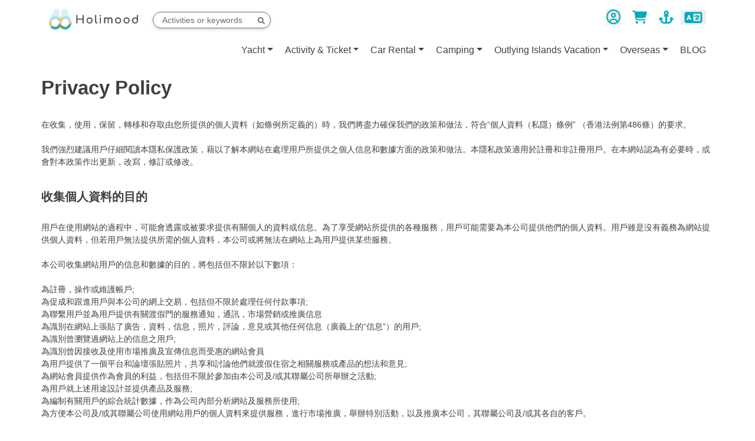

--- FILE ---
content_type: text/html; charset=UTF-8
request_url: https://holimood.com/en/privacy-policy
body_size: 21779
content:
<!DOCTYPE html>
<html lang="en" style="scroll-behavior: smooth;">
<head>
    <meta charset="utf-8">
    <meta http-equiv="X-UA-Compatible" content="IE=edge">
    <meta name="viewport" content="width=device-width, initial-scale=1, maximum-scale=1, user-scalable=0">
    <meta name="csrf-token" content="EnlbECS8b3VM2urkzqBTg1mKcoTfhhxuYyuPmoQm">

    <title>Privacy Policy</title>
<meta name="description" content="Become a member to earn points and get special offers,  Glamping and staycation:  Stargazing Dome &amp; Caravan, air-conditioned Teepee tent, holiday houses and resort. Water activities: boat trips, yachting, squid fishing, wakesurfing, wakeboarding, stand-up boarding, canoeing and windsurfing courses. Outdoor thrills: rock climbing, Zipline, abseiling, rappelling and hiking. We also offer car rental, barbecue site reservation and Catering delivery services, making outdoor parties as convenient as having a party at home!">
<meta name="keywords" content="staycation, Glamping, Camping, Campgrounds Campsite, Camp Gear Rental, Yacht, Yacht Rental, Boat Rental, Boat P, River Cruising, Squid Fishing, Night Cruising, Wakesurfing, Fishing, Camping, Campervan, RV, recreation vehicles, Speedboat wakeboarding, wakesurfing, stand-up boarding, canoeing, windsurfing, rock climbing, Zipline, abseiling, rappelling, Hiking, Car Rental, Catering, Holiday house, Holiday rental, Outlying Island B&B, Barbecue Site, Hotel Deals, Safari tent, Car Camping, Party Room, Hot Pot, Chicken Pot, BBQ, BBQ Site">
    <meta property="og:title" content="Holimood - Glamping ｜露營｜露營車｜遊艇｜渡假屋｜水上活動｜獨木舟｜Wakesurfing｜釣墨魚｜戶外活動｜燒烤場｜租車｜手作工作坊｜餐飲到會｜戶外派對場地｜Party Room 預訂平台">
<meta property="og:description" content="成為會員即可儲分及取得優惠，熱推Glamping 及過夜度假Staycation體驗 星空露營車、觀星營、冷氣印第安營、離島渡假屋酒店。夏日水上活動：船P、遊艇出海、釣墨魚、快艇滑水、直立板、獨木舟及滑浪課程。戶外刺激體驗：攀岩、沿繩下降、飛索、溪降、行山。仲有租車、訂燒烤場同餐飲直送服務，戶外Party 都可以好似喺Party Room開P一樣咁方便！Holimood - 全港最大戶外體驗資訊預訂網站。">

            <script type="application/ld+json">{"@context":"https://schema.org"}</script>
    
    <link rel="apple-touch-icon" sizes="57x57" href="/apple-icon-57x57.png">
<link rel="apple-touch-icon" sizes="60x60" href="/apple-icon-60x60.png">
<link rel="apple-touch-icon" sizes="72x72" href="/apple-icon-72x72.png">
<link rel="apple-touch-icon" sizes="76x76" href="/apple-icon-76x76.png">
<link rel="apple-touch-icon" sizes="114x114" href="/apple-icon-114x114.png">
<link rel="apple-touch-icon" sizes="120x120" href="/apple-icon-120x120.png">
<link rel="apple-touch-icon" sizes="144x144" href="/apple-icon-144x144.png">
<link rel="apple-touch-icon" sizes="152x152" href="/apple-icon-152x152.png">
<link rel="apple-touch-icon" sizes="180x180" href="/apple-icon-180x180.png">
<link rel="icon" type="image/png" sizes="192x192"  href="/android-icon-192x192.png">
<link rel="icon" type="image/png" sizes="32x32" href="/favicon-32x32.png">
<link rel="icon" type="image/png" sizes="96x96" href="/favicon-96x96.png">
<link rel="icon" type="image/png" sizes="16x16" href="/favicon-16x16.png">
<link rel="shortcut icon" href="/favicon-32x32.png">
<link rel="manifest" href="/manifest.json">
<meta name="msapplication-TileColor" content="#04abbc">
<meta name="msapplication-TileImage" content="/ms-icon-144x144.png">
<meta name="theme-color" content="#04abbc"><!-- Bootstrap -->
    <script src="https://cdnjs.cloudflare.com/ajax/libs/intl-tel-input/17.0.19/js/intlTelInput.min.js" integrity="sha512-+gShyB8GWoOiXNwOlBaYXdLTiZt10Iy6xjACGadpqMs20aJOoh+PJt3bwUVA6Cefe7yF7vblX6QwyXZiVwTWGg==" crossorigin="anonymous" referrerpolicy="no-referrer" type="589af861f6d0df6686ae1fc3-text/javascript"></script>

    <link href="/css/plugins.css?id=786ffa09f080c08a2304504dc0b33c1d" rel="stylesheet">
    <link href="/css/tailwind.css?id=87c13f025f1d4b30006596ed130aff86" rel="stylesheet">
    <link href="/css/main.css?id=e594546ff00c97a237ef3154f9f6a514" rel="stylesheet">

    <script defer src="/js/tailwind.js?id=142a00cfda9b25bc1f8d159def008c19" type="589af861f6d0df6686ae1fc3-text/javascript"></script>
    <script defer src="https://cdn.jsdelivr.net/npm/@alpinejs/collapse@3.x.x/dist/cdn.min.js" type="589af861f6d0df6686ae1fc3-text/javascript"></script>
    <script defer src="https://cdn.jsdelivr.net/npm/alpinejs@3.14.8/dist/cdn.min.js" type="589af861f6d0df6686ae1fc3-text/javascript"></script>

    <!--[if lt IE 9]>
    <script src="https://oss.maxcdn.com/html5shiv/3.7.3/html5shiv.min.js"></script>
    <script src="https://oss.maxcdn.com/respond/1.4.2/respond.min.js"></script>
    <![endif]-->
    <meta name="msvalidate.01" content="847A2B5D7EC0FBA0A4960650FE8EC4F0"/>
    <meta name="facebook-domain-verification" content="9q5o8grn34qrnpw23kzhmgwq3x7vfk" />
    <meta name="baidu-site-verification" content="codeva-p6zoAe92Lw" />
    <meta name="google-site-verification" content="M0JyWLm5mWnlEMyTRMaOaLIH1mz5cHGIazFLO_VH00o"/>

    <!-- Google Tag Manager -->
    <script type="589af861f6d0df6686ae1fc3-text/javascript">(function (w, d, s, l, i) {
            w[l] = w[l] || [];
            w[l].push({
                'gtm.start':
                    new Date().getTime(), event: 'gtm.js'
            });
            var f = d.getElementsByTagName(s)[0],
                j = d.createElement(s), dl = l != 'dataLayer' ? '&l=' + l : '';
            j.async = true;
            j.src =
                'https://www.googletagmanager.com/gtm.js?id=' + i + dl;
            f.parentNode.insertBefore(j, f);
        })(window, document, 'script', 'dataLayer', 'GTM-NZ2JFP6');</script>
    <!-- End Google Tag Manager -->
    <!-- Global site tag (gtag.js) - Google Analytics -->
    <script async src="https://www.googletagmanager.com/gtag/js?id=G-8P06M8YVC1" type="589af861f6d0df6686ae1fc3-text/javascript"></script>
    <script async src="https://www.googletagmanager.com/gtag/js?id=AW-16474201578" type="589af861f6d0df6686ae1fc3-text/javascript"></script>
    <script type="589af861f6d0df6686ae1fc3-text/javascript">
        window.dataLayer = window.dataLayer || [];

        function gtag() {
            dataLayer.push(arguments);
        }

        gtag('js', new Date());

        gtag('config', 'G-8P06M8YVC1', {
            'allow_enhanced_conversions': true
        });
    </script>
    <script type="589af861f6d0df6686ae1fc3-text/javascript">
        document.addEventListener('click', function (e) {
            const dom = e.target.closest('.btn-add-to-cart');
            if (dom === null) return;
            gtag('event', 'addtocart', {'send_to': 'G-8P06M8YVC1'});
        });
    </script>
    <script type="589af861f6d0df6686ae1fc3-text/javascript">
        window.addEventListener('load', function(event){
            if (window.location.href.includes('/cart/checkout')) {
                gtag('event', 'begincheckout', {'send_to': 'G-8P06M8YVC1'});
            } else if (window.location.href.includes('cart/book')) {
                gtag('event', 'begincheckout', {'send_to': 'G-8P06M8YVC1'});
            }
        });
    </script>
    <script type="589af861f6d0df6686ae1fc3-text/javascript">
        window.addEventListener('load', function (event) {
            if (window.location.href.includes('/property/')) {
                gtag('event', 'itemview', {'send_to': 'G-8P06M8YVC1'});
            }
        });
    </script>
    <!-- Google tag (gtag.js) -->
    <script async src="https://www.googletagmanager.com/gtag/js?id=AW-985701490" type="589af861f6d0df6686ae1fc3-text/javascript"></script>
    <script type="589af861f6d0df6686ae1fc3-text/javascript">
        window.dataLayer = window.dataLayer || [];
        function gtag(){dataLayer.push(arguments);}
        gtag('js', new Date());

        gtag('config', 'AW-985701490');
    </script>

    <script type="589af861f6d0df6686ae1fc3-text/javascript">
        window.devtools = false;
        window.csrf_token = "EnlbECS8b3VM2urkzqBTg1mKcoTfhhxuYyuPmoQm";
        window.language = "en";
    </script>

    <link
            rel="stylesheet"
            href="https://cdnjs.cloudflare.com/ajax/libs/Swiper/8.4.7/swiper-bundle.min.css"
    />

            <style >[wire\:loading], [wire\:loading\.delay], [wire\:loading\.inline-block], [wire\:loading\.inline], [wire\:loading\.block], [wire\:loading\.flex], [wire\:loading\.table], [wire\:loading\.grid], [wire\:loading\.inline-flex] {display: none;}[wire\:loading\.delay\.shortest], [wire\:loading\.delay\.shorter], [wire\:loading\.delay\.short], [wire\:loading\.delay\.long], [wire\:loading\.delay\.longer], [wire\:loading\.delay\.longest] {display:none;}[wire\:offline] {display: none;}[wire\:dirty]:not(textarea):not(input):not(select) {display: none;}input:-webkit-autofill, select:-webkit-autofill, textarea:-webkit-autofill {animation-duration: 50000s;animation-name: livewireautofill;}@keyframes livewireautofill { from {} }</style>

    <style>
        [v-cloak], [x-cloak] {
            display: none !important;
        }
    </style>
</head>







<body id="page-top" class="index"
            data-instant-intensity="viewport"
       data-instant-allow-external-links>
<!-- Google Tag Manager (noscript) -->
<noscript>
    <iframe src="https://www.googletagmanager.com/ns.html?id=GTM-NZ2JFP6" height="0" width="0"
            style="display: none; visibility: hidden;"></iframe>
</noscript>
<!-- End Google Tag Manager (noscript) -->
<div class="holimood-frontend">
                
    <div class="layout-main-content">
        

                    <div id="hm_main_menu" class="w-full sticky top-0 bg-white z-50">
    <nav class="container-xl navbar navbar-expand-lg  px-2 xl:px-0"
         id="top-bar">
        <div class="container-fluid navbar-container first-nav">
            <button class="navbar-toggler px-3 sm:px-0 lg:none" data-bs-toggle="modal" data-bs-target="#categoryModal">
                <span class="sr-only">Toggle navigation</span>
                <span class="icon-bar"></span>
                <span class="icon-bar"></span>
                <span class="icon-bar"></span>
            </button>

            <!-- Brand and toggle get grouped for better mobile display -->
            <div class="navbar-header">
                <a class="navbar-brand page-scroll" href="https://holimood.com/en"
                   rel="noreferrer">
                    <img alt="Holimood" src="/photo/img/holimood-logo-2021.png" style="max-height: 35px" width="151"
                         height="35">
                </a>
            </div>

            <span>
                <div wire:id="NuY9Se1S1e55RiAtDRZY" wire:initial-data="{&quot;fingerprint&quot;:{&quot;id&quot;:&quot;NuY9Se1S1e55RiAtDRZY&quot;,&quot;name&quot;:&quot;frontend.text-search&quot;,&quot;locale&quot;:&quot;en&quot;,&quot;path&quot;:&quot;en\/privacy-policy&quot;,&quot;method&quot;:&quot;GET&quot;,&quot;v&quot;:&quot;acj&quot;},&quot;effects&quot;:{&quot;listeners&quot;:[]},&quot;serverMemo&quot;:{&quot;children&quot;:[],&quot;errors&quot;:[],&quot;htmlHash&quot;:&quot;fd089ab6&quot;,&quot;data&quot;:{&quot;query&quot;:null,&quot;properties&quot;:[]},&quot;dataMeta&quot;:[],&quot;checksum&quot;:&quot;d64b522f6dccf653cd50d13cb592e9f23d26441b1ad46b191a563c0dbf8e62ab&quot;}}" class="text-search" x-data="searchQuery">
    <div class="row m-0 position-relative">
        <div class="text-search-input">
            <form role="search" action="/en/search" method="get">
                <input type="text" name="searchQuery" class="form-control rounded-full"
                       placeholder="Activities or keywords"
                        x-on:click="showSuggestion = true; showSearchResult = true;"
                       autocomplete="off" wire:model.debounce.300ms="query">
                <button type="button" class="text-search-query-btn float-right">
                    <svg height="1em" class="inline-block align-[-0.125em]" fill="currentColor" xmlns="http://www.w3.org/2000/svg" viewBox="0 0 512 512"><!-- Font Awesome Free 5.15.4 by @fontawesome - https://fontawesome.com License - https://fontawesome.com/license/free (Icons: CC BY 4.0, Fonts: SIL OFL 1.1, Code: MIT License) --><path d="M505 442.7L405.3 343c-4.5-4.5-10.6-7-17-7H372c27.6-35.3 44-79.7 44-128C416 93.1 322.9 0 208 0S0 93.1 0 208s93.1 208 208 208c48.3 0 92.7-16.4 128-44v16.3c0 6.4 2.5 12.5 7 17l99.7 99.7c9.4 9.4 24.6 9.4 33.9 0l28.3-28.3c9.4-9.4 9.4-24.6.1-34zM208 336c-70.7 0-128-57.2-128-128 0-70.7 57.2-128 128-128 70.7 0 128 57.2 128 128 0 70.7-57.2 128-128 128z"/></svg>                </button>
            </form>
            <div wire:loading class="text-search-spinner spinner">
                <div class="bounce1"></div>
                <div class="bounce2"></div>
                <div class="bounce3"></div>
            </div>
        </div>

            </div>
    </div>

    
<!-- Livewire Component wire-end:NuY9Se1S1e55RiAtDRZY -->            </span>

            <div class="navbar-toggleable-xl" id="navbar-user">
                <ul class="navbar-nav">
                    <li class="dropdown nav-item pr-4 md:pr-6">
                                                <div class="custom-dropdown relative " data-child="navbar_user_action">
    <button type="button" data-dropdown-toggle="navbar_user_action" class="custom-dropdown-btn ">
        <div >
                                                                    <svg height="1em" class="inline-block align-[-0.125em] text-3xl text-house-primary" fill="currentColor" xmlns="http://www.w3.org/2000/svg" viewBox="0 0 512 512"><!--! Font Awesome Free 6.7.2 by @fontawesome - https://fontawesome.com License - https://fontawesome.com/license/free (Icons: CC BY 4.0, Fonts: SIL OFL 1.1, Code: MIT License) Copyright 2024 Fonticons, Inc. --><path d="M406.5 399.6C387.4 352.9 341.5 320 288 320l-64 0c-53.5 0-99.4 32.9-118.5 79.6C69.9 362.2 48 311.7 48 256C48 141.1 141.1 48 256 48s208 93.1 208 208c0 55.7-21.9 106.2-57.5 143.6zm-40.1 32.7C334.4 452.4 296.6 464 256 464s-78.4-11.6-110.5-31.7c7.3-36.7 39.7-64.3 78.5-64.3l64 0c38.8 0 71.2 27.6 78.5 64.3zM256 512A256 256 0 1 0 256 0a256 256 0 1 0 0 512zm0-272a40 40 0 1 1 0-80 40 40 0 1 1 0 80zm-88-40a88 88 0 1 0 176 0 88 88 0 1 0 -176 0z"/></svg>                                                            </div>
            </button>

    <ul id="navbar_user_action" class="custom-dropdown-content mt-2 text-xl bg-white w-max z-30 overflow-hidden border-y-2 border-t-house-primary border-b-gray-200
                                                                absolute
                                                                left-1/2 -translate-x-1/2
                                                                ">
                    <li class="opacity-0 transition-200 ease-in-out" data-under="navbar_user_action" >
                                        <button type="button" class="uppercase transition duration-150 ease-in-out w-full text-left block py-2 hover:bg-gray-100 transition duration-300 ease-in-out px-5 !text-neutral-700" data-bs-toggle="modal" data-bs-target="#registerModal" label="Register" modal-id="registerModal" >
    Register
</button>                                    </li>
                    <li class="opacity-0 transition-200 ease-in-out" data-under="navbar_user_action" >
                                        <button type="button" class="uppercase transition duration-150 ease-in-out w-full text-left block py-2 hover:bg-gray-100 transition duration-300 ease-in-out px-5 !text-neutral-700" data-bs-toggle="modal" data-bs-target="#loginModal" label="Log In" modal-id="loginModal" >
    Log In
</button>                                    </li>
            </ul>
</div>                    </li>
                    <span>
                    <button wire:id="TmviH7LnYP1GGdIsB6mt" wire:initial-data="{&quot;fingerprint&quot;:{&quot;id&quot;:&quot;TmviH7LnYP1GGdIsB6mt&quot;,&quot;name&quot;:&quot;frontend.cart-button&quot;,&quot;locale&quot;:&quot;en&quot;,&quot;path&quot;:&quot;en\/privacy-policy&quot;,&quot;method&quot;:&quot;GET&quot;,&quot;v&quot;:&quot;acj&quot;},&quot;effects&quot;:{&quot;listeners&quot;:[&quot;cartChange&quot;]},&quot;serverMemo&quot;:{&quot;children&quot;:[],&quot;errors&quot;:[],&quot;htmlHash&quot;:&quot;7eca4193&quot;,&quot;data&quot;:{&quot;numberOfCartItem&quot;:0},&quot;dataMeta&quot;:[],&quot;checksum&quot;:&quot;abe49632d347bc557d03804a16c8da200ab76b5c0a78c965e1491f598469198b&quot;}}" type="button" class="uppercase transition duration-150 ease-in-out nav-item relative cart-button bg-transparent border-0" data-bs-toggle="modal" data-bs-target="#cartModal" modal-id="cartModal" id="nav-item-cart" >
    <svg height="1em" class="inline-block align-[-0.125em] nav-item-icon" fill="currentColor" xmlns="http://www.w3.org/2000/svg" viewBox="0 0 576 512"><!--! Font Awesome Free 6.7.2 by @fontawesome - https://fontawesome.com License - https://fontawesome.com/license/free (Icons: CC BY 4.0, Fonts: SIL OFL 1.1, Code: MIT License) Copyright 2024 Fonticons, Inc. --><path d="M0 24C0 10.7 10.7 0 24 0L69.5 0c22 0 41.5 12.8 50.6 32l411 0c26.3 0 45.5 25 38.6 50.4l-41 152.3c-8.5 31.4-37 53.3-69.5 53.3l-288.5 0 5.4 28.5c2.2 11.3 12.1 19.5 23.6 19.5L488 336c13.3 0 24 10.7 24 24s-10.7 24-24 24l-288.3 0c-34.6 0-64.3-24.6-70.7-58.5L77.4 54.5c-.7-3.8-4-6.5-7.9-6.5L24 48C10.7 48 0 37.3 0 24zM128 464a48 48 0 1 1 96 0 48 48 0 1 1 -96 0zm336-48a48 48 0 1 1 0 96 48 48 0 1 1 0-96z"/></svg>
</button>
<!-- Livewire Component wire-end:TmviH7LnYP1GGdIsB6mt -->                    </span>
                    <li class="nav-item pl-2 hidden lg:block">
                        <a href="https://yacht.holimood.com/" target="_blank" rel="noopener">
                            <svg height="1em" class="inline-block align-[-0.125em] nav-item-icon" fill="currentColor" xmlns="http://www.w3.org/2000/svg" viewBox="0 0 576 512"><!--! Font Awesome Free 6.7.2 by @fontawesome - https://fontawesome.com License - https://fontawesome.com/license/free (Icons: CC BY 4.0, Fonts: SIL OFL 1.1, Code: MIT License) Copyright 2024 Fonticons, Inc. --><path d="M320 96a32 32 0 1 1 -64 0 32 32 0 1 1 64 0zm21.1 80C367 158.8 384 129.4 384 96c0-53-43-96-96-96s-96 43-96 96c0 33.4 17 62.8 42.9 80L224 176c-17.7 0-32 14.3-32 32s14.3 32 32 32l32 0 0 208-48 0c-53 0-96-43-96-96l0-6.1 7 7c9.4 9.4 24.6 9.4 33.9 0s9.4-24.6 0-33.9L97 263c-9.4-9.4-24.6-9.4-33.9 0L7 319c-9.4 9.4-9.4 24.6 0 33.9s24.6 9.4 33.9 0l7-7 0 6.1c0 88.4 71.6 160 160 160l80 0 80 0c88.4 0 160-71.6 160-160l0-6.1 7 7c9.4 9.4 24.6 9.4 33.9 0s9.4-24.6 0-33.9l-56-56c-9.4-9.4-24.6-9.4-33.9 0l-56 56c-9.4 9.4-9.4 24.6 0 33.9s24.6 9.4 33.9 0l7-7 0 6.1c0 53-43 96-96 96l-48 0 0-208 32 0c17.7 0 32-14.3 32-32s-14.3-32-32-32l-10.9 0z"/></svg>                        </a>
                    </li>
                    <li class="nav-item nav-lang hidden lg:inline-block">
                        <div class="custom-dropdown relative " data-child="language_dropdown">
    <button type="button" data-dropdown-toggle="language_dropdown" class="custom-dropdown-btn ">
        <svg height="1em" class="inline-block align-[-0.125em] text-3xl px-2 text-house-primary" fill="currentColor" xmlns="http://www.w3.org/2000/svg" viewBox="0 0 640 512"><!--! Font Awesome Free 6.7.2 by @fontawesome - https://fontawesome.com License - https://fontawesome.com/license/free (Icons: CC BY 4.0, Fonts: SIL OFL 1.1, Code: MIT License) Copyright 2024 Fonticons, Inc. --><path d="M0 128C0 92.7 28.7 64 64 64l192 0 48 0 16 0 256 0c35.3 0 64 28.7 64 64l0 256c0 35.3-28.7 64-64 64l-256 0-16 0-48 0L64 448c-35.3 0-64-28.7-64-64L0 128zm320 0l0 256 256 0 0-256-256 0zM178.3 175.9c-3.2-7.2-10.4-11.9-18.3-11.9s-15.1 4.7-18.3 11.9l-64 144c-4.5 10.1 .1 21.9 10.2 26.4s21.9-.1 26.4-10.2l8.9-20.1 73.6 0 8.9 20.1c4.5 10.1 16.3 14.6 26.4 10.2s14.6-16.3 10.2-26.4l-64-144zM160 233.2L179 276l-38 0 19-42.8zM448 164c11 0 20 9 20 20l0 4 44 0 16 0c11 0 20 9 20 20s-9 20-20 20l-2 0-1.6 4.5c-8.9 24.4-22.4 46.6-39.6 65.4c.9 .6 1.8 1.1 2.7 1.6l18.9 11.3c9.5 5.7 12.5 18 6.9 27.4s-18 12.5-27.4 6.9l-18.9-11.3c-4.5-2.7-8.8-5.5-13.1-8.5c-10.6 7.5-21.9 14-34 19.4l-3.6 1.6c-10.1 4.5-21.9-.1-26.4-10.2s.1-21.9 10.2-26.4l3.6-1.6c6.4-2.9 12.6-6.1 18.5-9.8l-12.2-12.2c-7.8-7.8-7.8-20.5 0-28.3s20.5-7.8 28.3 0l14.6 14.6 .5 .5c12.4-13.1 22.5-28.3 29.8-45L448 228l-72 0c-11 0-20-9-20-20s9-20 20-20l52 0 0-4c0-11 9-20 20-20z"/></svg>
            </button>

    <ul id="language_dropdown" class="custom-dropdown-content mt-2 text-xl bg-white w-max z-30 overflow-hidden border-y-2 border-t-house-primary border-b-gray-200
                                                                absolute
                                                                left-1/2 -translate-x-1/2
                                                                selectpicker">
                    <li class="opacity-0 transition-200 ease-in-out" data-under="language_dropdown" data-value="hk">
                                        <a href="#" class="w-full text-left block py-2 hover:bg-gray-100 transition duration-300 ease-in-out px-5 !text-neutral-700">
                            繁體中文
                        </a>
                                    </li>
                    <li class="opacity-0 transition-200 ease-in-out" data-under="language_dropdown" data-value="cn">
                                        <a href="#" class="w-full text-left block py-2 hover:bg-gray-100 transition duration-300 ease-in-out px-5 !text-neutral-700">
                            简体中文
                        </a>
                                    </li>
                    <li class="opacity-0 transition-200 ease-in-out" data-under="language_dropdown" data-value="en">
                                        <a href="#" class="w-full text-left block py-2 hover:bg-gray-100 transition duration-300 ease-in-out px-5 !text-neutral-700">
                            English
                        </a>
                                    </li>
            </ul>
</div>
                        <div class="hidden">
                            <form method="POST" action="https://holimood.com/en/language-switch" accept-charset="UTF-8" class="navbar-form hidden"><input name="_token" type="hidden" value="EnlbECS8b3VM2urkzqBTg1mKcoTfhhxuYyuPmoQm">
                            <select name="languageSwitch" onChange="if (!window.__cfRLUnblockHandlers) return false; this.form.submit()" data-cf-modified-589af861f6d0df6686ae1fc3-="">
                                <option value="hk" >繁體中文</option>
                                <option value="cn" >
                                    简体中文
                                </option>
                                <option value="en"  selected >English</option>
                            </select>
                            <input type="hidden" name="url" value="https://holimood.com/privacy-policy">
                            </form>
                        </div>
                    </li>
                </ul>
            </div>
        </div>
        <!-- Collect the nav links, forms, and other content for toggling -->
        <div class="navbar-collapse" id="navbar">
            <ul class="navbar-nav mr-auto"></ul>
            <ul class="navbar-nav navbar-right float-right">
                <li class="dropdown nav-item nav-category-desktop">
                    <a class="dropdown-toggle" href="https://yacht.holimood.com/en"
                       target="_blank" rel="noreferrer">Yacht</a>
                    <ul class="dropdown-menu second-category border-y-2 border-t-house-primary border-b-gray-200 bg-white">
                                                    <li>
                                <a target="_blank" rel="noreferrer"
                                   href="https://yacht.holimood.com/en/search?category=112">Hero Series</a>
                            </li>
                                                    <li>
                                <a target="_blank" rel="noreferrer"
                                   href="https://yacht.holimood.com/en/search?category=113">Day Charter</a>
                            </li>
                                                    <li>
                                <a target="_blank" rel="noreferrer"
                                   href="https://yacht.holimood.com/en/search?category=114">Night Charter</a>
                            </li>
                                                    <li>
                                <a target="_blank" rel="noreferrer"
                                   href="https://yacht.holimood.com/en/search?category=115">Squid Fishing</a>
                            </li>
                                                    <li>
                                <a target="_blank" rel="noreferrer"
                                   href="https://yacht.holimood.com/en/search?category=117">Wakesurf</a>
                            </li>
                                                    <li>
                                <a target="_blank" rel="noreferrer"
                                   href="https://yacht.holimood.com/en/search?category=204">Overnight Charter</a>
                            </li>
                                                    <li>
                                <a target="_blank" rel="noreferrer"
                                   href="https://yacht.holimood.com/en/search?category=213">Wakeboard</a>
                            </li>
                                                    <li>
                                <a target="_blank" rel="noreferrer"
                                   href="https://yacht.holimood.com/en/search?category=215">Boating Course</a>
                            </li>
                                                    <li>
                                <a target="_blank" rel="noreferrer"
                                   href="https://yacht.holimood.com/en/search?category=217">Houseboat </a>
                            </li>
                                                    <li>
                                <a target="_blank" rel="noreferrer"
                                   href="https://yacht.holimood.com/en/search?category=218">Harbour Night Cruise</a>
                            </li>
                                            </ul>
                </li>
                                    <li class=" dropdown  nav-item nav-category-desktop">
                        <a href="/en/search?category[]=14"
                            class="dropdown-toggle"
                            role="button">Activity &amp; Ticket</a>
                                                    <ul class="dropdown-menu second-category border-y-2 border-t-house-primary border-b-gray-200 bg-white">
                                                                    <li>
                                        <a href="/en/search?category[]=59">Squid Fishing Tour</a>
                                    </li>
                                                                                                        <li>
                                        <a href="/en/search?category[]=66">Victoria Harbour Evening Cruise</a>
                                    </li>
                                                                                                        <li>
                                        <a href="/en/search?category[]=60">kayak / Canoe</a>
                                    </li>
                                                                                                        <li>
                                        <a href="/en/search?category[]=22">Water Sports</a>
                                    </li>
                                                                                                        <li>
                                        <a href="/en/search?category[]=74">Hong Kong Day Tour</a>
                                    </li>
                                                                                                        <li>
                                        <a href="/en/search?category[]=12">Indoor Activities</a>
                                    </li>
                                                                                                        <li>
                                        <a href="/en/search?category[]=83">Surfing Ski &amp; Snowboard</a>
                                    </li>
                                                                                                        <li>
                                        <a href="/en/search?category[]=90">Aid Climbing &amp; Rock Climbing</a>
                                    </li>
                                                                                                        <li>
                                        <a href="/en/search?category[]=104">飛機/直升機體驗</a>
                                    </li>
                                                                                                </ul>
                                            </li>
                                    <li class=" dropdown  nav-item nav-category-desktop">
                        <a href="/en/search?category[]=16"
                            class="dropdown-toggle"
                            role="button">Car Rental</a>
                                                    <ul class="dropdown-menu second-category border-y-2 border-t-house-primary border-b-gray-200 bg-white">
                                                                    <li>
                                        <a href="/en/search?category[]=35">Daily Car Rental</a>
                                    </li>
                                                                                                        <li>
                                        <a href="/en/search?category[]=102">Weekly Car Rental</a>
                                    </li>
                                                                                                        <li>
                                        <a href="/en/search?category[]=41">Monthly Car Rental</a>
                                    </li>
                                                                                                        <li>
                                        <a href="/en/search?category[]=91">跨境包車</a>
                                    </li>
                                                                                                </ul>
                                            </li>
                                    <li class=" dropdown  nav-item nav-category-desktop">
                        <a href="/en/search?category[]=2"
                            class="dropdown-toggle"
                            role="button">Camping</a>
                                                    <ul class="dropdown-menu second-category border-y-2 border-t-house-primary border-b-gray-200 bg-white">
                                                                    <li>
                                        <a href="/en/search?category[]=30">Glamping Tents</a>
                                    </li>
                                                                                                        <li>
                                        <a href="/en/search?category[]=24">Caravan, RV</a>
                                    </li>
                                                                                                        <li>
                                        <a href="/en/search?category[]=25">Campground</a>
                                    </li>
                                                                                                        <li>
                                        <a href="/en/search?category[]=44">Camping Gear Rental</a>
                                    </li>
                                                                                                        <li>
                                        <a href="/en/search?category[]=39">Campsite F&amp;B Delivery</a>
                                    </li>
                                                                                                </ul>
                                            </li>
                                    <li class=" dropdown  nav-item nav-category-desktop">
                        <a href="/en/search?category[]=11"
                            class="dropdown-toggle"
                            role="button">Outlying Islands Vacation</a>
                                                    <ul class="dropdown-menu second-category border-y-2 border-t-house-primary border-b-gray-200 bg-white">
                                                                    <li>
                                        <a href="/en/search?category[]=92">長洲度假屋</a>
                                    </li>
                                                                                                        <li>
                                        <a href="/en/search?category[]=94">Lantau Island Hostel</a>
                                    </li>
                                                                                                        <li>
                                        <a href="/en/search?category[]=3">Outlying Islands Hotel &amp; Resort</a>
                                    </li>
                                                                                                </ul>
                                            </li>
                                    <li class=" dropdown  nav-item nav-category-desktop">
                        <a href="/en/search?category[]=52"
                            class="dropdown-toggle"
                            role="button">Overseas</a>
                                                    <ul class="dropdown-menu second-category border-y-2 border-t-house-primary border-b-gray-200 bg-white">
                                                                    <li>
                                        <a href="/en/search?category[]=95">Yacht Tourism</a>
                                    </li>
                                                                            <li class="third-category"><a
                                                    href="/en/search?category[]=96">China Yacht Charter</a>
                                        </li>
                                                                            <li class="third-category"><a
                                                    href="/en/search?category[]=103">Taiwan Yacht Charter</a>
                                        </li>
                                                                            <li class="third-category"><a
                                                    href="/en/search?category[]=97">Thailand Yacht Charter</a>
                                        </li>
                                                                            <li class="third-category"><a
                                                    href="/en/search?category[]=99">Australia Yacht Charter</a>
                                        </li>
                                                                                                        <li>
                                        <a href="/en/search?category[]=53">Japan</a>
                                    </li>
                                                                            <li class="third-category"><a
                                                    href="/en/search?category[]=70">Japan Tours &amp; Activities</a>
                                        </li>
                                                                            <li class="third-category"><a
                                                    href="/en/search?category[]=82">Caravan</a>
                                        </li>
                                                                            <li class="third-category"><a
                                                    href="/en/search?category[]=68">Airport Transfer</a>
                                        </li>
                                                                            <li class="third-category"><a
                                                    href="/en/search?category[]=57">Japan Caravan and Car Rentals</a>
                                        </li>
                                                                                                        <li>
                                        <a href="/en/search?category[]=76">Korea</a>
                                    </li>
                                                                                                </ul>
                                            </li>
                                <li class="nav-item nav-category-desktop">
                    <a href="https://blog.holimood.com/" target="_blank" rel="noreferrer">BLOG</a>
                </li>
            </ul>
        </div>
    </nav>
</div>

        
            <div class="container-xl px-2 xl:px-0 mt-4 mb-12 description">
        <h1 class="text-h1 mb-3 font-bold">Privacy Policy</h1>
        <br />
在收集，使用，保留，轉移和存取由您所提供的個人資料（如條例所定義的）時，我們將盡力確保我們的政策和做法，符合“個人資料（私隱）條例” （香港法例第486條）的要求。<br />
<br />
我們強烈建議用戶仔細閱讀本隱私保護政策，藉以了解本網站在處理用戶所提供之個人信息和數據方面的政策和做法。本隱私政策適用於註冊和非註冊用戶。在本網站認為有必要時，或會對本政策作出更新，改寫，修訂或修改。<br />
<br />
<h4 class='text-h4 font-bold'>收集個人資料的目的</h4><br />
用戶在使用網站的過程中，可能會透露或被要求提供有關個人的資料或信息。為了享受網站所提供的各種服務，用戶可能需要為本公司提供他們的個人資料。用戶雖是沒有義務為網站提供個人資料，但若用戶無法提供所需的個人資料，本公司或將無法在網站上為用戶提供某些服務。<br />
<br />
本公司收集網站用戶的信息和數據的目的，將包括但不限於以下數項：<br />
<br />
為註冊，操作或維護帳戶;<br />
為促成和跟進用戶與本公司的網上交易，包括但不限於處理任何付款事項;<br />
為聯繫用戶並為用戶提供有關渡假門的服務通知，通訊，市場營銷或推廣信息<br />
為識別在網站上張貼了廣告，資料，信息，照片，評論，意見或其他任何信息（廣義上的“信息”）的用戶;<br />
為識別曾瀏覽過網站上的信息之用戶;<br />
為識別曾因接收及使用市場推廣及宣傳信息而受惠的網站會員<br />
為用戶提供了一個平台和論壇張貼照片，共享和討論他們就渡假住宿之相關服務或產品的想法和意見;<br />
為網站會員提供作為會員的利益，包括但不限於參加由本公司及/或其聯屬公司所舉辦之活動;<br />
為用戶就上述用途設計並提供產品及服務;<br />
為編制有關用戶的綜合統計數據，作為公司內部分析網站及服務所使用;<br />
為方便本公司及/或其聯屬公司使用網站用戶的個人資料來提供服務，進行市場推廣，舉辦特別活動，以及推廣本公司，其聯屬公司及/或其各自的客戶。<br />
<br />
<h4 class='text-h4 font-bold'>個人身份信息(PII)之收集</h4><br />
我們將收集用戶在註冊期間或被要求提供後，所自願提供之個人身份信息(PII)。<br />
我們也可能會收集您的互聯網協議（IP）地址，以幫助診斷有關我們服務器的問題及管理網站。互聯網協議（IP）地址是一個當您使用互聯網時被分配到您的電腦上的數字。您的IP地址也可以用來幫助在特定的會話中辨識你，並收集廣泛的人口統計數據。<br />
在您使用本網站的過程中，我們可能會要求您提供您的電郵地址。此外，在進入交易程序時，您可能會被要求提供某些個人身份信息，例如姓名，郵政地址，電子郵件地址，出生日期，電話號碼和某一付款工具如信用卡的詳細信息。<br />
 <br />
<h4 class='text-h4 font-bold'>保留個人資料</h4><br />
在公司取得用戶的個人信息和/或數據後，它們將被安全地保存在公司的系統中。在法律規定下，網站用戶的個人信息和/或數據將在用戶停用有關服務後被保留，直至用戶要求本公司從數據庫中刪除他/她自己的個人信息和/或數據，或要求終止他/她的網站會員資格。<br />
<br />
<h4 class='text-h4 font-bold'>小型文字檔案(cookies)和日誌文件(log files)</h4><br />
除明確要求外，公司不會在用戶瀏覽和保存本網站時收集用戶任何的個人身份信息。當用戶訪問網站時，本網站將只記錄他們的訪問，而不會收集他們的個人信息或數據。本網站的服務器軟件將記錄域名服務器地址，並獲悉用戶曾訪問的本網站頁面。這些信息將存儲在“小型文字檔案” (cookies)中，本網站的服務器軟件也會收集信息如互聯網協議（IP）地址，瀏覽器類型，進入/退出頁面，操作系統，日期/時間和點擊流數據，並收集在日誌文件中。所有這些程序都會在用戶未經意識內發生。<br />
<br />
本公司不會將上述方式所自動收集的信息和數據鏈接到任何個人身份信息。本公司通常使用上述之自動收集的信息和數據，藉以估計本網站的用戶數量，衡量網站各頁面的人氣度，進踪用戶的瀏覽動向和促銷活動及特別活動的參與人數，量度網站的人流量形態，以及管理網站。除了根據第7段中“分享您的個人資料”政策外，上述之自動收集的信息和數據將不會被披露。<br />
 <br />
<h4 class='text-h4 font-bold'>與其他網站的鏈接</h4><br />
本網站可能會提供連結到其他不屬於本公司擁有或控制的網站。當用戶訪問這些網站，並利用其中提供的服務，這些網站可能會收集用戶的個人信息和數據。當用戶決定點擊任何廣告或超鏈結而使用戶訪問另一個網站時，用戶本身私人和保密並受保護的個人信息和數據可能會被暴露在這些其他網站上。<br />
<br />
非註冊用戶透過自己在網上社交網絡上的賬戶（包括但不限於Facebook）,而連接到本網站時，將被視為已同意本隱私政策的條款。而這些用戶提供給這些社交網絡的個人資料，有可能被本公司或經本公司授權者於用戶所在的國家內外取得，並使用於為用戶提供服務和市場營銷資料的用途上。這些透過網上社交網絡連接到本網站的用戶將被視為已同意本公司和其授權人員取得和使用已獲取的他們的個人資料。<br />
<br />
本隱私政策只適用於本網站。本隱私政策並不能保護除本網站以外的任何有關用戶之個人信息和數據。任何於本網站以外的其他網站上被暴露的用戶個人資料，本公司一概不對此負責。本公司強烈建議用戶參考其他網站的隱私政策。<br />
 <br />
<h4 class='text-h4 font-bold'>保護您的個人資料</h4><br />
我們將採取合理的物理，電子和組織程序，以保護個人數據免受意外或非法破壞或意外丟失，改動，或未經授權的披露或取得。為了保護信用卡交易，渡假門目前使用貝寶作信用卡交​​易。貝寶採用安全套接層技術，在傳輸過程中將信用卡信息加密。<br />
 <br />
<h4 class='text-h4 font-bold'>分享您的個人數據</h4><br />
渡假門或會將您的個人數據分享予第三方代表，藉以提供服務如網絡託管，數據分析，推銷本公司的產品和服務，以及在第三方網站上處理信用卡交易和為您提供客戶服務。所有這些第三方將有義務保護您的個人資料的安全性和保密性，以及按照我們的指示處理用戶的個人數據。<br />
<br />
渡假門在某些情況下，可能需要您直接與第三方交易以獲得服務。當您使用本網站預定住宿或取得其他產品或服務時，我們或會提供您的個人資料予住宿提供者或任何涉及交易的第三方。<br />
<br />
除本隱私政策中提及的披露，或任何有關司法管轄區的法律所要求之披露，或在預訂你的住宿服務的過程中所需之披露，以及和任何相關的合作夥伴分享某些您的個人資料上之披露（您的資料僅會被用於報告和分析，只供參考），我們不會在未經您的同意下向第三方透露您的個人資料。然而，我們保留向我們的集團及附屬公司透露您的個人資料的權利。<br />
<br />
渡假門可在符合適用法律下，披露個人資料以保護自己免於承擔責任，以回應傳票，司法程序，執法人員的合法請求及跟從任何適用法律，以及在出售，分配或以其他方式轉讓本公司的業務或公司的一部分業務之過程中轉移個人資料。在適用的法律規定下，本公司或會披露用戶的個人資料，來執行適用於本公司的產品及服務之條款，以保障渡假門，用戶及其他人的權利，財產及安全。<br />
<br />
在上述情況下，用戶的個人資料之接收者所位處的司法管轄區，可能無法提供跟用戶所在地之司法管轄區同等的數據保護水平。<br />
 <br />
<h4 class='text-h4 font-bold'>本隱私政策的變化</h4><br />
在本公司認為必要時，本公司保留權利以下列方式對本隱私政策作出更新，改寫，修訂或修改。如果公司決定更新，改寫，修訂或修改本隱私政策，本公司會將這些變化發布於本網頁和/或其他任何公司認為適當的地方的，藉此讓用戶了解本公司收集什麼樣的信息，本公司如何使用信息，及在什麼情況下(如有的話)，本公司會披露信息。如果公司對本隱私政策作出重大變動，公司將在這個網頁上，或通過電子郵件，或通過本公司的主頁上的告示通知用戶。本公司強烈建議用戶經常查看本隱私政策。 <br />
<br />
<h4 class='text-h4 font-bold'>聯繫方式</h4><br />
如果您對本隱私政策有任何疑問，請聯繫 <a href="/cdn-cgi/l/email-protection" class="__cf_email__" data-cfemail="cba8b88ba3a4a7a2a6a4a4afe5a8a4a6">[email&#160;protected]</a>

        <div class="flex justify-center mt-8 mb-4">
            <a class="btn btn-holimood-main center-block mx-3"
               href="/en/"
               role="button">Go back to homepage</a>
        </div>
    </div>
    </div>
</div>


    <footer id="footer" class="bg-[#292929]">
        <div class="container-xl px-2 md:px-0 pt-14">
            <div class="row w-100 justify-center">
                                                
                <div class="w-5/6 sm:w-1/2 md:w-1/4 lg:w-1/5 mb-8">
                    <h4 class="text-h4 font-bold mb-4 text-white">Category</h4>

                    <div class="row">
                                                    <div class="w-1/2 md:w-full footer__link mt-1 py-1">
                                <a href="/en/search?category[]=14" class="text-[#bdbdbd]"
                                   role="button">Activity &amp; Ticket</a>
                            </div>
                                                    <div class="w-1/2 md:w-full footer__link mt-1 py-1">
                                <a href="/en/search?category[]=16" class="text-[#bdbdbd]"
                                   role="button">Car Rental</a>
                            </div>
                                                    <div class="w-1/2 md:w-full footer__link mt-1 py-1">
                                <a href="/en/search?category[]=2" class="text-[#bdbdbd]"
                                   role="button">Camping</a>
                            </div>
                                                    <div class="w-1/2 md:w-full footer__link mt-1 py-1">
                                <a href="/en/search?category[]=11" class="text-[#bdbdbd]"
                                   role="button">Outlying Islands Vacation</a>
                            </div>
                                                    <div class="w-1/2 md:w-full footer__link mt-1 py-1">
                                <a href="/en/search?category[]=52" class="text-[#bdbdbd]"
                                   role="button">Overseas</a>
                            </div>
                                            </div>
                </div>
                <div class="w-5/6 sm:w-1/2 md:w-1/4 lg:w-1/5 mb-8">
                    <h4 class="text-h4 font-bold mb-4 text-white">
                        <a href="https://yacht.holimood.com/en" target="_blank" class="text-white"
                           rel="noreferrer">Yacht</a>
                    </h4>

                    <div class="row">
                                                    <div class="w-1/2 md:w-full footer__link mt-1 py-1">
                                <a target="_blank" class="text-[#bdbdbd]"
                                   href="https://yacht.holimood.com/en/search?category=112"
                                   rel="noreferrer">Hero Series</a>
                            </div>
                                                    <div class="w-1/2 md:w-full footer__link mt-1 py-1">
                                <a target="_blank" class="text-[#bdbdbd]"
                                   href="https://yacht.holimood.com/en/search?category=113"
                                   rel="noreferrer">Day Charter</a>
                            </div>
                                                    <div class="w-1/2 md:w-full footer__link mt-1 py-1">
                                <a target="_blank" class="text-[#bdbdbd]"
                                   href="https://yacht.holimood.com/en/search?category=114"
                                   rel="noreferrer">Night Charter</a>
                            </div>
                                                    <div class="w-1/2 md:w-full footer__link mt-1 py-1">
                                <a target="_blank" class="text-[#bdbdbd]"
                                   href="https://yacht.holimood.com/en/search?category=115"
                                   rel="noreferrer">Squid Fishing</a>
                            </div>
                                                    <div class="w-1/2 md:w-full footer__link mt-1 py-1">
                                <a target="_blank" class="text-[#bdbdbd]"
                                   href="https://yacht.holimood.com/en/search?category=117"
                                   rel="noreferrer">Wakesurf</a>
                            </div>
                                                    <div class="w-1/2 md:w-full footer__link mt-1 py-1">
                                <a target="_blank" class="text-[#bdbdbd]"
                                   href="https://yacht.holimood.com/en/search?category=204"
                                   rel="noreferrer">Overnight Charter</a>
                            </div>
                                                    <div class="w-1/2 md:w-full footer__link mt-1 py-1">
                                <a target="_blank" class="text-[#bdbdbd]"
                                   href="https://yacht.holimood.com/en/search?category=213"
                                   rel="noreferrer">Wakeboard</a>
                            </div>
                                                    <div class="w-1/2 md:w-full footer__link mt-1 py-1">
                                <a target="_blank" class="text-[#bdbdbd]"
                                   href="https://yacht.holimood.com/en/search?category=215"
                                   rel="noreferrer">Boating Course</a>
                            </div>
                                                    <div class="w-1/2 md:w-full footer__link mt-1 py-1">
                                <a target="_blank" class="text-[#bdbdbd]"
                                   href="https://yacht.holimood.com/en/search?category=217"
                                   rel="noreferrer">Houseboat </a>
                            </div>
                                                    <div class="w-1/2 md:w-full footer__link mt-1 py-1">
                                <a target="_blank" class="text-[#bdbdbd]"
                                   href="https://yacht.holimood.com/en/search?category=218"
                                   rel="noreferrer">Harbour Night Cruise</a>
                            </div>
                                            </div>
                </div>
                <div class="w-5/6 sm:w-1/2 md:w-1/4 lg:w-1/5 mb-8">
                    <h4 class="text-h4 font-bold mb-4 text-white">Holimood</h4>

                    <div class="row">
                        <div class="w-1/2 md:w-full footer__link mt-1 py-1">
                            <a href="/en/about-us" class="text-[#bdbdbd]">Event Planning</a>
                        </div>
                        <div class="w-1/2 md:w-full footer__link mt-1 py-1">
                            <a href="/en/become-merchant" class="text-[#bdbdbd]">Be Our Merchant</a>
                        </div>
                        <div class="w-1/2 md:w-full footer__link mt-1 py-1">
                            <a href="https://blog.holimood.com/" rel="noreferrer" class="text-[#bdbdbd]">Blog</a>
                        </div>
                        <div class="w-1/2 md:w-full footer__link mt-1 py-1">
                            <a href="https://shop.holimood.com/" rel="noreferrer" class="text-[#bdbdbd]">Holimood Shop</a>
                        </div>
                    </div>
                </div>

                <div class="w-5/6 sm:w-1/2 md:w-1/4 lg:w-1/5 mb-8">
                    <h4 class="text-h4 font-bold mb-4 text-white">Booking Radar</h4>

                    <div class="row">
                        <div class="w-1/2 md:w-full footer__link mt-1 py-1">
                            <a href="https://booking-radar.io/homepage-english/"
                               class="text-[#bdbdbd]">Online Booking System</a>
                        </div>
                        <div class="w-1/2 md:w-full footer__link mt-1 py-1">
                            <a href="https://booking-radar.io/functions-reservationmanagement-2/"
                               class="text-[#bdbdbd]">Reservation System</a>
                        </div>
                        <div class="w-1/2 md:w-full footer__link mt-1 py-1">
                            <a href="https://booking-radar.io/functions-marketing-sales-2/"
                               class="text-[#bdbdbd]">Sales &amp; Management</a>
                        </div>
                        <div class="w-1/2 md:w-full footer__link mt-1 py-1">
                            <a href="https://booking-radar.io/functions-crm-2/"
                               class="text-[#bdbdbd]">Customer Relationships Management (CRM)</a>
                        </div>
                        <div class="w-1/2 md:w-full footer__link mt-1 py-1">
                            <a href="https://booking-radar.io/homepage/"
                               class="text-[#bdbdbd]">Price Plans</a>
                        </div>
                        <div class="w-1/2 md:w-full footer__link mt-1 py-1">
                            <a href="https://booking-radar.io/showcase-2/"
                               class="text-[#bdbdbd]">Showcase</a>
                        </div>
                    </div>
                </div>

                <div class="w-5/6 sm:w-1/2 md:w-1/4 lg:w-1/5 mb-8">
                    <h4 class="text-h4 font-bold mb-4 text-white">Help</h4>

                    <div class="row">
                        <div class="w-1/2 md:w-full footer__link mt-1 py-1">
                            <a href="/en/terms-and-conditions" class="text-[#bdbdbd]">General Terms of Use</a>
                        </div>
                        <div class="w-1/2 md:w-full footer__link mt-1 py-1">
                            <a href="/en/privacy-policy" class="text-[#bdbdbd]">Privacy Policy</a>
                        </div>
                        <div class="w-1/2 md:w-full footer__link mt-1 py-1">
                            <a href="/en/member-terms-and-conditions" class="text-[#bdbdbd]">Membership Terms &amp; Conditions</a>
                        </div>
                        
                        
                        
                        <div class="w-1/2 md:w-full footer__link mt-1 py-1">
                            <a href="/en/contact-us" class="text-[#bdbdbd]">Contact Us</a>
                        </div>
                    </div>
                </div>
            </div>
            <div class="mt-12 sm:mt-8">
                <div class="mb-3 payment_icons">
                    <img src="/photo/img/visa.png" class="payment_icon" alt="Holimood accepts Visa for payment"
                         height="25">
                    <img src="/photo/img/mastercard.png" class="payment_icon"
                         alt="Holimood accepts Mastercard for payment" height="25">
                    <img src="/photo/img/ae.png" class="payment_icon"
                         alt="Holimood accepts American Express for payment" height="25">
                    <img src="/photo/img/payme.svg" class="payment_icon" alt="Holimood accepts PayMe for payment"
                         height="25">
                    <img src="/photo/img/alipay.png" class="payment_icon" alt="Holimood accepts AliPay for payment"
                         height="25">
                    <img src="/photo/img/alipayhk.png" class="payment_icon" alt="Holimood accepts AliPay HK for payment" height="25">
                    <img src="/photo/img/tapngo.png" class="payment_icon" alt="Holimood accepts Tap&Go for payment" height="25">
                    <img src="/photo/img/hkfps_en.png" class="payment_icon" alt="Holimood accepts Hong Kong FPS for payment" height="25">
                    <img src="/photo/img/wechat-pay.png" class="payment_icon" alt="Holimood accepts Wechat pay for payment" height="25">
                </div>
            </div>
            <div id="footer__icon">
                <div class="text-center">
                    <span class="copyright text-[#bdbdbd]">&copy; Holimood 2026. All right reserved.<br/>Travel License No.  354248</span>
                </div>
                <div class="text-center my-3">
                    <ul class="list-inline social-buttons">
                        <li class="list-inline-item">
                            <a href="https://www.facebook.com/holimood/" rel="noreferrer" target="_blank">
                                <svg height="1em" class="inline-block align-[-0.125em]" fill="currentColor" xmlns="http://www.w3.org/2000/svg" viewBox="0 0 512 512"><!--! Font Awesome Free 6.7.2 by @fontawesome - https://fontawesome.com License - https://fontawesome.com/license/free (Icons: CC BY 4.0, Fonts: SIL OFL 1.1, Code: MIT License) Copyright 2024 Fonticons, Inc. --><path d="M512 256C512 114.6 397.4 0 256 0S0 114.6 0 256C0 376 82.7 476.8 194.2 504.5V334.2H141.4V256h52.8V222.3c0-87.1 39.4-127.5 125-127.5c16.2 0 44.2 3.2 55.7 6.4V172c-6-.6-16.5-1-29.6-1c-42 0-58.2 15.9-58.2 57.2V256h83.6l-14.4 78.2H287V510.1C413.8 494.8 512 386.9 512 256h0z"/></svg>                            </a>
                        </li>
                        <li class="list-inline-item">
                            <a href="https://www.instagram.com/holimood/" rel="noreferrer" target="_blank">
                                <svg height="1em" class="inline-block align-[-0.125em]" fill="currentColor" xmlns="http://www.w3.org/2000/svg" viewBox="0 0 448 512"><!--! Font Awesome Free 6.7.2 by @fontawesome - https://fontawesome.com License - https://fontawesome.com/license/free (Icons: CC BY 4.0, Fonts: SIL OFL 1.1, Code: MIT License) Copyright 2024 Fonticons, Inc. --><path d="M224.1 141c-63.6 0-114.9 51.3-114.9 114.9s51.3 114.9 114.9 114.9S339 319.5 339 255.9 287.7 141 224.1 141zm0 189.6c-41.1 0-74.7-33.5-74.7-74.7s33.5-74.7 74.7-74.7 74.7 33.5 74.7 74.7-33.6 74.7-74.7 74.7zm146.4-194.3c0 14.9-12 26.8-26.8 26.8-14.9 0-26.8-12-26.8-26.8s12-26.8 26.8-26.8 26.8 12 26.8 26.8zm76.1 27.2c-1.7-35.9-9.9-67.7-36.2-93.9-26.2-26.2-58-34.4-93.9-36.2-37-2.1-147.9-2.1-184.9 0-35.8 1.7-67.6 9.9-93.9 36.1s-34.4 58-36.2 93.9c-2.1 37-2.1 147.9 0 184.9 1.7 35.9 9.9 67.7 36.2 93.9s58 34.4 93.9 36.2c37 2.1 147.9 2.1 184.9 0 35.9-1.7 67.7-9.9 93.9-36.2 26.2-26.2 34.4-58 36.2-93.9 2.1-37 2.1-147.8 0-184.8zM398.8 388c-7.8 19.6-22.9 34.7-42.6 42.6-29.5 11.7-99.5 9-132.1 9s-102.7 2.6-132.1-9c-19.6-7.8-34.7-22.9-42.6-42.6-11.7-29.5-9-99.5-9-132.1s-2.6-102.7 9-132.1c7.8-19.6 22.9-34.7 42.6-42.6 29.5-11.7 99.5-9 132.1-9s102.7-2.6 132.1 9c19.6 7.8 34.7 22.9 42.6 42.6 11.7 29.5 9 99.5 9 132.1s2.7 102.7-9 132.1z"/></svg>                            </a>
                        </li>
                        <li class="list-inline-item">
                            <a href="https://www.youtube.com/c/HolimoodHkvacationrentals" rel="noreferrer"
                               target="_blank">
                                <svg height="1em" class="inline-block align-[-0.125em]" fill="currentColor" xmlns="http://www.w3.org/2000/svg" viewBox="0 0 576 512"><!--! Font Awesome Free 6.7.2 by @fontawesome - https://fontawesome.com License - https://fontawesome.com/license/free (Icons: CC BY 4.0, Fonts: SIL OFL 1.1, Code: MIT License) Copyright 2024 Fonticons, Inc. --><path d="M549.655 124.083c-6.281-23.65-24.787-42.276-48.284-48.597C458.781 64 288 64 288 64S117.22 64 74.629 75.486c-23.497 6.322-42.003 24.947-48.284 48.597-11.412 42.867-11.412 132.305-11.412 132.305s0 89.438 11.412 132.305c6.281 23.65 24.787 41.5 48.284 47.821C117.22 448 288 448 288 448s170.78 0 213.371-11.486c23.497-6.321 42.003-24.171 48.284-47.821 11.412-42.867 11.412-132.305 11.412-132.305s0-89.438-11.412-132.305zm-317.51 213.508V175.185l142.739 81.205-142.739 81.201z"/></svg>                            </a>
                        </li>
                    </ul>
                </div>
            </div>
        </div>
    </footer>

    <div class="modal fade modal-container" id="loginModal" tabIndex="-1" aria-labelledby="loginModalLabel" aria-hidden="aria-hidden">
    <div class="modal-dialog  relative w-auto pointer-events-none">
        <div class="modal-content border-none shadow-lg relative w-full pointer-events-auto
                    bg-white bg-clip-padding outline-none text-current rounded-2xl">
            <div class="modal-header text-white flex flex-shrink-0 items-center justify-between py-3 px-4 border-b border-gray-200 rounded-t-md">
                <h5 class="text-2xl font-bold leading-normal mb-0" id="loginModalLabel">Log In</h5>
                <button type="button"
                        class="btn text-white text-3xl pb-4 pr-2 box-content w-4 h-4 opacity-50 focus:opacity-100 hover:opacity-75 -mt-2"
                        data-bs-dismiss="modal" aria-label="Close">×
                </button>
            </div>
            <div class="modal-body relative p-4 overflow-auto ">
                <div class="row items-center">
            <div class="w-full md:w-1/2 text-center my-2">
                <a :href="'/auth/facebook?goBackTo=' + goBackTo" role="button"
                   class="login-btns facebook-login-btn btn btn-primary bg-blue border-0 inline-flex flex-wrap items-center justify-center">
                    <div class="text-right pr-0 login-btns-icon">
                        <svg height="1em" class="inline-block align-[-0.125em] text-[1.25em]" fill="currentColor" xmlns="http://www.w3.org/2000/svg" viewBox="0 0 512 512"><!--! Font Awesome Free 6.7.2 by @fontawesome - https://fontawesome.com License - https://fontawesome.com/license/free (Icons: CC BY 4.0, Fonts: SIL OFL 1.1, Code: MIT License) Copyright 2024 Fonticons, Inc. --><path d="M512 256C512 114.6 397.4 0 256 0S0 114.6 0 256C0 376 82.7 476.8 194.2 504.5V334.2H141.4V256h52.8V222.3c0-87.1 39.4-127.5 125-127.5c16.2 0 44.2 3.2 55.7 6.4V172c-6-.6-16.5-1-29.6-1c-42 0-58.2 15.9-58.2 57.2V256h83.6l-14.4 78.2H287V510.1C413.8 494.8 512 386.9 512 256h0z"/></svg>                    </div>
                    <div class="text-left pl-3 login-btns-text">Login with Facebook</div>
                </a>
            </div>

            <script data-cfasync="false" src="/cdn-cgi/scripts/5c5dd728/cloudflare-static/email-decode.min.js"></script><script src="https://accounts.google.com/gsi/client" async type="589af861f6d0df6686ae1fc3-text/javascript"></script>
            <div class="w-full md:w-1/2 my-2 flex justify-center">
                <div id="g_id_onload"
                     data-client_id="705303757906-p1plfc2l44imoloejul09nra179fb3hm.apps.googleusercontent.com"
                     data-context="signin"
                     data-ux_mode="popup"
                     data-login_uri="/auth/google/callback"
                     data-auto_prompt="false">
                </div>
                <div class="g_id_signin"
                     data-type="standard"
                     data-shape="rectangular"
                     data-theme="filled_blue"
                     data-text="signin_with"
                     data-size="large"
                     data-logo_alignment="left"
                     data-width="207">
                </div>
            </div>
            
            
            
            
            
            
            
            
            
            
            
            
            
        </div>

        <hr class="my-4">

        <div class="relative py-4 px-5 border rounded bg-red-100 border-red-200 text-red-800 m-4 mt-8"
             v-if="Object.keys(errorMessage).length">
            <strong>There were some problems with your input</strong><br><br>
            <div v-for="(messages, item) in errorMessage">
                <ul v-for="message in messages">
                    <li>{{ message }}</li>
                </ul>
            </div>
        </div>

        <form class="form-horizontal grid grid-cols-1" role="form" method="POST" action="/login" v-on:submit="onSubmitForm">
            <div class="row items-center my-3">
                <label class="w-full md:w-1/3 pr-4 md:text-right">E-mail Address
                    <span class="error" v-if="! loginData.email">*</span>
                </label>
                <div class="w-full md:w-1/2">
                    <input type="email" class="border-form-control" name="email" value=""
                           v-model="loginData.email" autocomplete="email" required>
                </div>
            </div>

            <div class="row items-center my-3">
                <label class="w-full md:w-1/3 pr-4 md:text-right">Password<span class="error"
                                                                                              v-if="! loginData.password">*</span></label>
                <div class="w-full md:w-1/2">
                    <input type="password" class="border-form-control" name="password"
                           v-model="loginData.password"
                           required autocomplete="current-password">
                </div>
            </div>
            <div class="row items-center my-3">
                <div class="md:w-1/3"></div>
                <div class="w-full md:w-1/2">
                    <div class="form-check">
                        <input class="form-check-input" type="checkbox" name="remember" id="remember"
                               v-model="loginData.remember">
                        <label class="form-check-label" for="remember">
                            Remember Me
                        </label>
                    </div>
                </div>
            </div>

            <div class="row items-center my-3">
                <div class="w-0 md:w-1/3"></div>
                <div class="md:w-2/3">
                    <button type="submit"
                            class="btn btn-holimood-main rounded-full leading-normal px-8 mr-3 bg-house-primary">
                        Log In
                    </button>

                    <a href="/en/password/reset">Forgot Your Password? </a>
                </div>
            </div>
        </form>
            </div>

                    </div>
    </div>
</div>
    <div class="modal fade modal-container" id="registerModal" tabIndex="-1" aria-labelledby="registerModalLabel" aria-hidden="aria-hidden">
    <div class="modal-dialog  relative w-auto pointer-events-none">
        <div class="modal-content border-none shadow-lg relative w-full pointer-events-auto
                    bg-white bg-clip-padding outline-none text-current rounded-2xl">
            <div class="modal-header text-white flex flex-shrink-0 items-center justify-between py-3 px-4 border-b border-gray-200 rounded-t-md">
                <h5 class="text-2xl font-bold leading-normal mb-0" id="registerModalLabel">Register</h5>
                <button type="button"
                        class="btn text-white text-3xl pb-4 pr-2 box-content w-4 h-4 opacity-50 focus:opacity-100 hover:opacity-75 -mt-2"
                        data-bs-dismiss="modal" aria-label="Close">×
                </button>
            </div>
            <div class="modal-body relative p-4 overflow-auto ">
                <div class="row items-center">
            <div class="w-full md:w-1/2 text-center my-2">
                <a href="/auth/facebook?referral=0" role="button"
                   class="login-btns facebook-login-btn btn btn-primary bg-blue border-0 inline-flex flex-wrap items-center justify-center">
                    <div class="text-right pr-0 login-btns-icon">
                        <svg height="1em" class="inline-block align-[-0.125em] text-[1.25em]" fill="currentColor" xmlns="http://www.w3.org/2000/svg" viewBox="0 0 512 512"><!--! Font Awesome Free 6.7.2 by @fontawesome - https://fontawesome.com License - https://fontawesome.com/license/free (Icons: CC BY 4.0, Fonts: SIL OFL 1.1, Code: MIT License) Copyright 2024 Fonticons, Inc. --><path d="M512 256C512 114.6 397.4 0 256 0S0 114.6 0 256C0 376 82.7 476.8 194.2 504.5V334.2H141.4V256h52.8V222.3c0-87.1 39.4-127.5 125-127.5c16.2 0 44.2 3.2 55.7 6.4V172c-6-.6-16.5-1-29.6-1c-42 0-58.2 15.9-58.2 57.2V256h83.6l-14.4 78.2H287V510.1C413.8 494.8 512 386.9 512 256h0z"/></svg>                    </div>
                    <div class="text-left pl-3 login-btns-text">Login with Facebook</div>
                </a>
            </div>
            <div class="w-full md:w-1/2 text-center my-2">
                <a href="/auth/google?referral=0" role="button">
                    <img src="/photo/login/btn_google_signin_dark_normal_web.png" class="mx-auto" style="max-width: 207px"
                         alt="google">
                </a>
            </div>











        </div>

        <div class="alert alert-danger border-house-red-200 mx-4 my-2" v-if="Object.keys(errorMessage).length">
            <strong>There were some problems with your input</strong><br><br>
            <div v-for="(messages, item) in errorMessage">
                <ul v-for="message in messages">
                    <li>{{ message }}</li>
                </ul>
            </div>
        </div>

        <form class="form-horizontal" role="form" method="POST" action="/register"
              v-on:submit="onSubmitForm">
            <input type="hidden" name="_token" value="EnlbECS8b3VM2urkzqBTg1mKcoTfhhxuYyuPmoQm">
                            <input type="hidden" name="referral" value="0">
            
            <div class="row items-center my-3">
                <label class="w-full md:w-1/3 pr-4 md:text-right" style="line-height: 12px;">Last Name
                    <br/><small>(Same as ID/ Passport)</small></label>
                <div class="w-full md:w-1/2">
                    <div class="grid grid-cols-5 gap-x-4 gap-y-2">
                        <select id="title" name="title" v-model="registerData.title" class="border-form-control col-span-2">
                            <option value="mr" selected>Mr</option>
                            <option value="mrs">Mrs</option>
                            <option value="ms">Ms</option>
                            <option value="mx">Mx</option>
                        </select>

                        <input type="text" name="lastname" class="border-form-control col-span-3" value=""
                               v-model="registerData.lastname" autocomplete="family-name" required>
                    </div>
                </div>
            </div>

            <div class="row items-center my-3">
                <label class="w-full md:w-1/3 pr-4 md:text-right" style="line-height: 12px;">First Name
                    <br/><small>(Same as ID/ Passport)</small></label>
                <div class="w-full md:w-1/2">
                    <input type="text" class="border-form-control" name="firstname"
                           value=""
                           v-model="registerData.firstname" autocomplete="given-name" required>
                </div>
            </div>

            <div class="row items-center my-3">
                <label class="w-full md:w-1/3 pr-4 md:text-right">E-mail Address</label>
                <div class="w-full md:w-1/2">
                    <input type="email" class="border-form-control" name="email" value=""
                           v-model="registerData.email" autocomplete="email" required>
                </div>
            </div>

            <div class="row items-center my-3">
                <label class="w-full md:w-1/3 pr-4 md:text-right">Confirm Email</label>
                <div class="w-full md:w-1/2">
                    <input type="email" class="border-form-control" name="email_confirmation"
                           v-model="registerData.email_confirmation" autocomplete="email" required>
                </div>
            </div>

            <div class="row items-center my-3">
                <label class="w-full md:w-1/3 pr-4 md:text-right">
                    Phone
                    <i class="fa fa-info-circle" data-toggle="tooltip" data-placement="top"
                       data-title="A WhatsApp-enabled phone number is suggested"></i>
                </label>
                <div class="w-full md:w-1/2">
                    <input id="phone" ref="phone" type="tel" class="border-form-control" v-bind:class="[ is_phone_valid ? 'border-green-700' : 'border-red-700']" name="phone" value=""
                           v-model="registerData.phone" autocomplete="tel-national" maxlength="20" required>
                </div>
            </div>

            <div class="row items-center my-3">
                <div class="w-0 md:w-1/3"></div>
                <div class="w-full md:w-1/2">
                    <button id="otpButton" type="button" class="btn btn-holimood-second bg-house-red-500 rounded-full font-normal" v-on:click="getOTP" :disabled="otpButtonEnable" onclick="if (!window.__cfRLUnblockHandlers) return false; countdown()" data-cf-modified-589af861f6d0df6686ae1fc3-="">
                        Get OTP</button>
                    <span id="timerBox" style="display:none">
                                        <span>(</span>
                                        <span id="countDownSecond">59</span>
                                        <span>)</span>
                                    </span>
                </div>
            </div>

            <div class="row items-center my-3">
                <label class="w-full md:w-1/3 pr-4 md:text-right">OTP</label>
                <div class="w-full md:w-1/2">
                    <input type="text" class="border-form-control" name="otp" value=""
                           v-model="registerData.otp" autocomplete="one-time-code"
                           required>
                </div>
            </div>

            <div class="row items-center my-3">
                <label class="w-full md:w-1/3 pr-4 md:text-right">Password</label>
                <div class="w-full md:w-1/2">
                    <input type="password" class="border-form-control" name="password"
                           v-model="registerData.password" autocomplete="new-password" required>
                </div>
            </div>

            <div class="row items-center my-3">
                <label class="w-full md:w-1/3 pr-4 md:text-right">Confirm Password</label>
                <div class="w-full md:w-1/2">
                    <input type="password" class="border-form-control" name="password_confirmation"
                           v-model="registerData.password_confirmation" autocomplete="new-password"
                           required>
                </div>
            </div>

            <div class="row items-center my-3">
                <div class="w-0 md:w-1/3"></div>
                <div class="w-full md:w-1/2 mt-3">
                    <button type="submit"
                            class="btn btn-holimood-main bg-house-primary rounded-full leading-normal px-8">Register</button>
                </div>
            </div>
        </form>
            </div>

                    </div>
    </div>
</div>
<div class="modal fade modal-container" id="categoryModal"
     data-bs-backdrop="static" data-bs-keyboard="false" tabindex="-1"
     aria-labelledby="categoryModal" aria-hidden="true">
    <div class="modal-dialog relative w-auto">
        <div class="modal-content pointer-events-auto">
            <div class="modal-body">
                <div class="flex justify-between">
                    <button type="button" class="close left-2 float-left p-2" data-bs-dismiss="modal" aria-label="Close">
                        &times;
                    </button>
                                                            <div class="nav-item nav-lang dropdown">
                        <div class="custom-dropdown relative !bg-transparent" data-child="language_dropdown_mobile">
    <button type="button" data-dropdown-toggle="language_dropdown_mobile" class="custom-dropdown-btn ">
        <svg height="1em" class="inline-block align-[-0.125em] text-3xl px-2 text-white align-[-0.125em]" fill="currentColor" xmlns="http://www.w3.org/2000/svg" viewBox="0 0 640 512"><!--! Font Awesome Free 6.7.2 by @fontawesome - https://fontawesome.com License - https://fontawesome.com/license/free (Icons: CC BY 4.0, Fonts: SIL OFL 1.1, Code: MIT License) Copyright 2024 Fonticons, Inc. --><path d="M0 128C0 92.7 28.7 64 64 64l192 0 48 0 16 0 256 0c35.3 0 64 28.7 64 64l0 256c0 35.3-28.7 64-64 64l-256 0-16 0-48 0L64 448c-35.3 0-64-28.7-64-64L0 128zm320 0l0 256 256 0 0-256-256 0zM178.3 175.9c-3.2-7.2-10.4-11.9-18.3-11.9s-15.1 4.7-18.3 11.9l-64 144c-4.5 10.1 .1 21.9 10.2 26.4s21.9-.1 26.4-10.2l8.9-20.1 73.6 0 8.9 20.1c4.5 10.1 16.3 14.6 26.4 10.2s14.6-16.3 10.2-26.4l-64-144zM160 233.2L179 276l-38 0 19-42.8zM448 164c11 0 20 9 20 20l0 4 44 0 16 0c11 0 20 9 20 20s-9 20-20 20l-2 0-1.6 4.5c-8.9 24.4-22.4 46.6-39.6 65.4c.9 .6 1.8 1.1 2.7 1.6l18.9 11.3c9.5 5.7 12.5 18 6.9 27.4s-18 12.5-27.4 6.9l-18.9-11.3c-4.5-2.7-8.8-5.5-13.1-8.5c-10.6 7.5-21.9 14-34 19.4l-3.6 1.6c-10.1 4.5-21.9-.1-26.4-10.2s.1-21.9 10.2-26.4l3.6-1.6c6.4-2.9 12.6-6.1 18.5-9.8l-12.2-12.2c-7.8-7.8-7.8-20.5 0-28.3s20.5-7.8 28.3 0l14.6 14.6 .5 .5c12.4-13.1 22.5-28.3 29.8-45L448 228l-72 0c-11 0-20-9-20-20s9-20 20-20l52 0 0-4c0-11 9-20 20-20z"/></svg>
            </button>

    <ul id="language_dropdown_mobile" class="custom-dropdown-content text-lg w-max z-50 text-center overflow-hidden bg-white !left-[unset] !translate-x-0 right-0
                                                                absolute
                                                                left-1/2 -translate-x-1/2
                                                                selectpicker">
                    <li class="opacity-0 transition-200 ease-in-out" data-under="language_dropdown_mobile" data-value="hk">
                                        <a href="#" class="block py-2 hover:bg-gray-100 transition duration-300 ease-in-out px-4 !text-neutral-700">
                            繁體中文
                        </a>
                                    </li>
                    <li class="opacity-0 transition-200 ease-in-out" data-under="language_dropdown_mobile" data-value="cn">
                                        <a href="#" class="block py-2 hover:bg-gray-100 transition duration-300 ease-in-out px-4 !text-neutral-700">
                            简体中文
                        </a>
                                    </li>
                    <li class="opacity-0 transition-200 ease-in-out" data-under="language_dropdown_mobile" data-value="en">
                                        <a href="#" class="block py-2 hover:bg-gray-100 transition duration-300 ease-in-out px-4 !text-neutral-700">
                            English
                        </a>
                                    </li>
            </ul>
</div>
                        <div class="hidden">
                            <form method="POST" action="https://holimood.com/en/language-switch" accept-charset="UTF-8" class="navbar-form hidden"><input name="_token" type="hidden" value="EnlbECS8b3VM2urkzqBTg1mKcoTfhhxuYyuPmoQm">
                            <select name="languageSwitch" onChange="if (!window.__cfRLUnblockHandlers) return false; this.form.submit()" data-cf-modified-589af861f6d0df6686ae1fc3-="">
                                <option value="hk" >繁體中文</option>
                                <option value="cn" >
                                    简体中文
                                </option>
                                <option value="en"  selected >English</option>
                            </select>
                            <input type="hidden" name="url" value="https://holimood.com/privacy-policy">
                            </form>
                        </div>
                    </div>
                </div>
                <ul class="most-popular-search navbar-nav navbar-right pl-2">
                    <span class="popular-search">Popular Search：</span>
                                                                <li class="nav-item">
                                                    <a href="/en/category/60/2026+Hong+Kong+Kayak+Adventures+%7C+Sai+Kung%2C+Green+Island%2C+Tai+Po+%7C+Book+with+Holimood">kayak / Canoe</a>
                                                </li>
                                                                                    <li class="nav-item">
                                                    <a href="/en/category/22/Water+Activities+in+Hong+Kong+2026%EF%BD%9CKayaking%2C+Paddleboarding%2C+Surfing%2C+and+Equipment+Rentals">Water Sports</a>
                                                </li>
                                                                                    <li class="nav-item">
                                                    <a href="/en/category/59/2026+Victoria+Harbour+Night+Squid+Fishing+Tour%EF%BD%9CWestern-Style+Yacht+HKD+290Person">Squid Fishing Tour</a>
                                                </li>
                                                                                    <li class="nav-item">
                                                    <a href="/en/category/92/%E9%95%B7%E6%B4%B2%E5%BA%A6%E5%81%87%E5%B1%8B+-+%E8%B6%85%E9%81%8E50%E9%96%93%E7%B2%BE%E9%81%B8%E9%95%B7%E6%B4%B2%E7%86%B1%E9%96%80%E5%BA%A6%E5%81%87%E5%B1%8B">長洲度假屋</a>
                                                </li>
                                                                                    <li class="nav-item">
                                                    <a href="/en/category/91/Cross+Border+Car+Service+HK+to+China+%7C+Instant+Quote+-+Holimood">跨境包車</a>
                                                </li>
                                                                                    <li class="nav-item">
                                                    <a href="/en/category/16/Hong+Kong+Local+Car+Rental+Platform+%7C+Daily%2C+Weekly%2C+Monthly+Rentals">Car Rental</a>
                                                </li>
                                                                                    <li class="nav-item">
                                                    <a href="/en/category/30/Hong+Kong+Glamping%EF%BD%9CBook+Your+Luxury+Camping+Trip">Glamping Tents</a>
                                                </li>
                                                                                    <li class="nav-item">
                                                    <a href="/en/category/24/Top+Hong+Kong+Caravan+Rentals+2026%EF%BD%9CStargazing+Vans%2C+Space+Ships%2C+and+Pet-Friendly+Options">Caravan, RV</a>
                                                </li>
                                                                                    <li class="nav-item">
                                                    <a href="/en/page/43/Team+Building">Team Building</a>
                                                </li>
                                                                                    <li class="nav-item">
                                                    <a href="/en/merchant/855/Park+Nature+Hillside+%7C+Starship+Caravan%C2%B7Glamping+in+Lin+Ma+Hang">
                                Park Nature Hillside
                            </a>
                                                </li>
                                                                                            <div class="more-popular-search pb-4" onclick="if (!window.__cfRLUnblockHandlers) return false; showAllPopularSearch()" data-cf-modified-589af861f6d0df6686ae1fc3-="">More</div></ul>
                <ul class="all-popular-search pl-2 float-left" style="display: none;">                    <li class="nav-item">
                                                    <a href="/en/merchant/915/Lakeside+Valley+%7C+Lin+Ma+Hang+Glamping%C2%B7Sailboat+House%C2%B7Starry+Camping+Site">
                                lake valley
                            </a>
                                                </li>
                                                                                    <li class="nav-item">
                                                    <a href="/en/merchant/575/Tai+Po+Caravan+-+Lung+Home+%7C+RV+Camping%C2%B7Luxury+Camping+House%C2%B7Lung+Mei+Beach+BBQ+Site">
                                Lunghome
                            </a>
                                                </li>
                                                                                    <li class="nav-item">
                                                    <a href="/en/merchant/26/My+Seaside+Park+-+Luxury+Camping+%26+Surfing+in+Cheung+Sha+Beach">
                                My Seaside Park
                            </a>
                                                </li>
                                                                                    <li class="nav-item">
                                                    <a href="/en/merchant/285/Cheung+Chau+Sai+Yuen+Camping+-+Camping+Areas%E3%80%81Glamping+Experience%E3%80%81Adventure+Activities">
                                Sai Yuen Camping Adventure Park
                            </a>
                                                </li>
                                                                                    <li class="nav-item">
                                                    <a href="/en/page/69/The+Largest+Kayaking+Rental+Platform+In+Hong+Kong">The Largest Kayaking Rental Platform In Hong Kong</a>
                                                </li>
                                                                                    <li class="nav-item">
                                                    <a href="/en/page/70/Hong+Kong+SUP+Rental+Service+%7C+Professional+SUP+Courses%C2%B7Sai+Kung+Water+Sports+Experience">Hong Kong SUP Rental Service | Professional SUP Courses·Sai Kung Water Sports Experience</a>
                                                </li>
                                            <div class="hide-popular-search" onclick="if (!window.__cfRLUnblockHandlers) return false; hideAllPopularSearch()" data-cf-modified-589af861f6d0df6686ae1fc3-="">Collapse</div>                                    </ul>
                <div class="mt-5">
                    <div wire:id="5mKwHcBpghSRDHhT9ggj" wire:initial-data="{&quot;fingerprint&quot;:{&quot;id&quot;:&quot;5mKwHcBpghSRDHhT9ggj&quot;,&quot;name&quot;:&quot;frontend.text-search&quot;,&quot;locale&quot;:&quot;en&quot;,&quot;path&quot;:&quot;en\/privacy-policy&quot;,&quot;method&quot;:&quot;GET&quot;,&quot;v&quot;:&quot;acj&quot;},&quot;effects&quot;:{&quot;listeners&quot;:[]},&quot;serverMemo&quot;:{&quot;children&quot;:[],&quot;errors&quot;:[],&quot;htmlHash&quot;:&quot;e44283dc&quot;,&quot;data&quot;:{&quot;query&quot;:null,&quot;properties&quot;:[]},&quot;dataMeta&quot;:[],&quot;checksum&quot;:&quot;df73507399baa893344d29e2af2ccb354e2effc52210fe6191b6f8347fbeeaf9&quot;}}" class="text-search" x-data="searchQuery">
    <div class="row m-0 position-relative">
        <div class="text-search-input">
            <form role="search" action="/en/search" method="get">
                <input type="text" name="searchQuery" class="form-control rounded-full"
                       placeholder="Activities or keywords"
                        x-on:click="showSuggestion = true; showSearchResult = true;"
                       autocomplete="off" wire:model.debounce.300ms="query">
                <button type="button" class="text-search-query-btn float-right">
                    <svg height="1em" class="inline-block align-[-0.125em]" fill="currentColor" xmlns="http://www.w3.org/2000/svg" viewBox="0 0 512 512"><!-- Font Awesome Free 5.15.4 by @fontawesome - https://fontawesome.com License - https://fontawesome.com/license/free (Icons: CC BY 4.0, Fonts: SIL OFL 1.1, Code: MIT License) --><path d="M505 442.7L405.3 343c-4.5-4.5-10.6-7-17-7H372c27.6-35.3 44-79.7 44-128C416 93.1 322.9 0 208 0S0 93.1 0 208s93.1 208 208 208c48.3 0 92.7-16.4 128-44v16.3c0 6.4 2.5 12.5 7 17l99.7 99.7c9.4 9.4 24.6 9.4 33.9 0l28.3-28.3c9.4-9.4 9.4-24.6.1-34zM208 336c-70.7 0-128-57.2-128-128 0-70.7 57.2-128 128-128 70.7 0 128 57.2 128 128 0 70.7-57.2 128-128 128z"/></svg>                </button>
            </form>
            <div wire:loading class="text-search-spinner spinner">
                <div class="bounce1"></div>
                <div class="bounce2"></div>
                <div class="bounce3"></div>
            </div>
        </div>

            </div>
    </div>


<!-- Livewire Component wire-end:5mKwHcBpghSRDHhT9ggj -->                </div>
                <div class="nav-category-dropdown-container">
                                                                    <div class="nav-all-category">
                            <a class="nav-all-category-title"
                               href="/en/search?category[]=14">Activity &amp; Ticket</a>
                            <ul class="second-category">
                                                                    <li>
                                        <a href="/en/search?category[]=59">Squid Fishing Tour</a>
                                    </li>
                                                                                                        <li>
                                        <a href="/en/search?category[]=66">Victoria Harbour Evening Cruise</a>
                                    </li>
                                                                                                        <li>
                                        <a href="/en/search?category[]=60">kayak / Canoe</a>
                                    </li>
                                                                                                        <li>
                                        <a href="/en/search?category[]=22">Water Sports</a>
                                    </li>
                                                                                                        <li>
                                        <a href="/en/search?category[]=74">Hong Kong Day Tour</a>
                                    </li>
                                                                                                        <li>
                                        <a href="/en/search?category[]=12">Indoor Activities</a>
                                    </li>
                                                                                                        <li>
                                        <a href="/en/search?category[]=83">Surfing Ski &amp; Snowboard</a>
                                    </li>
                                                                                                        <li>
                                        <a href="/en/search?category[]=90">Aid Climbing &amp; Rock Climbing</a>
                                    </li>
                                                                                                        <li>
                                        <a href="/en/search?category[]=104">飛機/直升機體驗</a>
                                    </li>
                                                                                                </ul>
                        </div>
                                                                    <div class="nav-all-category">
                            <a class="nav-all-category-title"
                               href="/en/search?category[]=16">Car Rental</a>
                            <ul class="second-category">
                                                                    <li>
                                        <a href="/en/search?category[]=35">Daily Car Rental</a>
                                    </li>
                                                                                                        <li>
                                        <a href="/en/search?category[]=102">Weekly Car Rental</a>
                                    </li>
                                                                                                        <li>
                                        <a href="/en/search?category[]=41">Monthly Car Rental</a>
                                    </li>
                                                                                                        <li>
                                        <a href="/en/search?category[]=91">跨境包車</a>
                                    </li>
                                                                                                </ul>
                        </div>
                                                                        <div class="nav-all-category">
                                <a class="nav-all-category-title"
                                   href="https://yacht.holimood.com/en/"
                                   target="_blank">Yacht</a>
                                <ul class="second-category">
                                                                            <li>
                                            <a target="_blank" rel="noreferrer"
                                               href="https://yacht.holimood.com/en/search?category=112">Hero Series</a>
                                        </li>
                                                                            <li>
                                            <a target="_blank" rel="noreferrer"
                                               href="https://yacht.holimood.com/en/search?category=113">Day Charter</a>
                                        </li>
                                                                            <li>
                                            <a target="_blank" rel="noreferrer"
                                               href="https://yacht.holimood.com/en/search?category=114">Night Charter</a>
                                        </li>
                                                                            <li>
                                            <a target="_blank" rel="noreferrer"
                                               href="https://yacht.holimood.com/en/search?category=115">Squid Fishing</a>
                                        </li>
                                                                            <li>
                                            <a target="_blank" rel="noreferrer"
                                               href="https://yacht.holimood.com/en/search?category=117">Wakesurf</a>
                                        </li>
                                                                            <li>
                                            <a target="_blank" rel="noreferrer"
                                               href="https://yacht.holimood.com/en/search?category=204">Overnight Charter</a>
                                        </li>
                                                                            <li>
                                            <a target="_blank" rel="noreferrer"
                                               href="https://yacht.holimood.com/en/search?category=213">Wakeboard</a>
                                        </li>
                                                                            <li>
                                            <a target="_blank" rel="noreferrer"
                                               href="https://yacht.holimood.com/en/search?category=215">Boating Course</a>
                                        </li>
                                                                            <li>
                                            <a target="_blank" rel="noreferrer"
                                               href="https://yacht.holimood.com/en/search?category=217">Houseboat </a>
                                        </li>
                                                                            <li>
                                            <a target="_blank" rel="noreferrer"
                                               href="https://yacht.holimood.com/en/search?category=218">Harbour Night Cruise</a>
                                        </li>
                                                                    </ul>
                            </div>
                                                <div class="nav-all-category">
                            <a class="nav-all-category-title"
                               href="/en/search?category[]=2">Camping</a>
                            <ul class="second-category">
                                                                    <li>
                                        <a href="/en/search?category[]=30">Glamping Tents</a>
                                    </li>
                                                                                                        <li>
                                        <a href="/en/search?category[]=24">Caravan, RV</a>
                                    </li>
                                                                                                        <li>
                                        <a href="/en/search?category[]=25">Campground</a>
                                    </li>
                                                                                                        <li>
                                        <a href="/en/search?category[]=44">Camping Gear Rental</a>
                                    </li>
                                                                                                        <li>
                                        <a href="/en/search?category[]=39">Campsite F&amp;B Delivery</a>
                                    </li>
                                                                                                </ul>
                        </div>
                                                                    <div class="nav-all-category">
                            <a class="nav-all-category-title"
                               href="/en/search?category[]=11">Outlying Islands Vacation</a>
                            <ul class="second-category">
                                                                    <li>
                                        <a href="/en/search?category[]=92">長洲度假屋</a>
                                    </li>
                                                                                                        <li>
                                        <a href="/en/search?category[]=94">Lantau Island Hostel</a>
                                    </li>
                                                                                                        <li>
                                        <a href="/en/search?category[]=3">Outlying Islands Hotel &amp; Resort</a>
                                    </li>
                                                                                                </ul>
                        </div>
                                                                    <div class="nav-all-category">
                            <a class="nav-all-category-title"
                               href="/en/search?category[]=52">Overseas</a>
                            <ul class="second-category">
                                                                    <li>
                                        <a href="/en/search?category[]=95">Yacht Tourism</a>
                                    </li>
                                                                            <li class="third-category"><a
                                                    href="/en/search?category[]=96">China Yacht Charter</a>
                                        </li>
                                                                            <li class="third-category"><a
                                                    href="/en/search?category[]=103">Taiwan Yacht Charter</a>
                                        </li>
                                                                            <li class="third-category"><a
                                                    href="/en/search?category[]=97">Thailand Yacht Charter</a>
                                        </li>
                                                                            <li class="third-category"><a
                                                    href="/en/search?category[]=99">Australia Yacht Charter</a>
                                        </li>
                                                                                                        <li>
                                        <a href="/en/search?category[]=53">Japan</a>
                                    </li>
                                                                            <li class="third-category"><a
                                                    href="/en/search?category[]=70">Japan Tours &amp; Activities</a>
                                        </li>
                                                                            <li class="third-category"><a
                                                    href="/en/search?category[]=82">Caravan</a>
                                        </li>
                                                                            <li class="third-category"><a
                                                    href="/en/search?category[]=68">Airport Transfer</a>
                                        </li>
                                                                            <li class="third-category"><a
                                                    href="/en/search?category[]=57">Japan Caravan and Car Rentals</a>
                                        </li>
                                                                                                        <li>
                                        <a href="/en/search?category[]=76">Korea</a>
                                    </li>
                                                                                                </ul>
                        </div>
                                        <div class="nav-all-category pt-4 pb-5">
                        <a class="nav-all-category-title" href="https://blog.holimood.com/" target="_blank"
                           rel="noreferrer">Blog</a>
                    </div>
                    <div class="nav-all-category">
                        <div class="nav-all-category-title">Holimood</div>
                        <ul class="second-category">
                            <li>
                                <a href="/en/become-merchant">Be Our Merchant</a>
                            </li>
                            <li>
                                <a href="https://blog.holimood.com/" rel="noreferrer">Blog</a>
                            </li>
                            <li>
                                <a href="https://shop.holimood.com/" rel="noreferrer">Holimood Shop</a>
                            </li>
                        </ul>
                    </div>

                    <div class="nav-all-category" style="border-bottom: 0; margin-bottom: 120px;">
                        <div class="nav-all-category-title">Help</div>
                        <ul class="second-category">
                            <li>
                                <a href="/en/terms-and-conditions">General Terms of Use</a>
                            </li>
                            <li>
                                <a href="/en/privacy-policy">Privacy Policy</a>
                            </li>
                            <li>
                                <a href="/en/member-terms-and-conditions">Membership Terms &amp; Conditions</a>
                            </li>
                            
                            
                            
                            <li>
                                <a href="/en/contact-us">Contact Us</a>
                            </li>
                        </ul>
                    </div>
                </div>
            </div>
        </div><!-- /.modal-content -->
    </div><!-- /.modal-dialog -->
</div><!-- /.modal -->

<div wire:id="PKQiTCoT2BGU7TIIL6ok" wire:initial-data="{&quot;fingerprint&quot;:{&quot;id&quot;:&quot;PKQiTCoT2BGU7TIIL6ok&quot;,&quot;name&quot;:&quot;frontend.cart-modal&quot;,&quot;locale&quot;:&quot;en&quot;,&quot;path&quot;:&quot;en\/privacy-policy&quot;,&quot;method&quot;:&quot;GET&quot;,&quot;v&quot;:&quot;acj&quot;},&quot;effects&quot;:{&quot;emits&quot;:[{&quot;event&quot;:&quot;update_amount&quot;,&quot;params&quot;:[{&quot;amount&quot;:0}]}],&quot;listeners&quot;:[&quot;cartChange&quot;,&quot;delete_cart_item&quot;]},&quot;serverMemo&quot;:{&quot;children&quot;:[],&quot;errors&quot;:[],&quot;htmlHash&quot;:&quot;bd113335&quot;,&quot;data&quot;:{&quot;ownerWebsite_id&quot;:null,&quot;account&quot;:null,&quot;totalAmount&quot;:0,&quot;properties&quot;:[],&quot;extraServiceTotal&quot;:0,&quot;discountTotal&quot;:0,&quot;invalid_items&quot;:[],&quot;selling_style&quot;:&quot;deals&quot;},&quot;dataMeta&quot;:[],&quot;checksum&quot;:&quot;945ff7f55eea1d1663394012eb40c3656c81d6b0a34ae126012905429b2e7d04&quot;}}" class="modal fade modal-container" id="cartModal" tabIndex="-1" aria-labelledby="cartModalLabel" aria-hidden="aria-hidden" wire:ignore.self="wire:ignore.self">
    <div class="modal-dialog  relative w-auto pointer-events-none">
        <div class="modal-content border-none shadow-lg relative w-full pointer-events-auto
                    bg-white bg-clip-padding outline-none text-current rounded-2xl">
            <div class="modal-header text-gray-800 flex flex-shrink-0 items-center justify-between py-3 px-4 border-b border-gray-200 rounded-t-md">
                <h5 class="text-2xl font-bold leading-normal mb-0" id="cartModalLabel">Shopping Cart</h5>
                <button type="button"
                        class="btn text-gray-800 text-3xl pb-4 pr-2 box-content w-4 h-4 opacity-50 focus:opacity-100 hover:opacity-75 -mt-2"
                        data-bs-dismiss="modal" aria-label="Close">×
                </button>
            </div>
            <div class="modal-body relative p-4 overflow-auto ">
                <div class="font-bold text-2xl text-neutral-700 text-center py-4">The cart is empty.</div>
            </div>

                    </div>
    </div>
</div>
<!-- Livewire Component wire-end:PKQiTCoT2BGU7TIIL6ok -->
<script src="/livewire/livewire.js?id=90730a3b0e7144480175" data-turbo-eval="false" data-turbolinks-eval="false" type="589af861f6d0df6686ae1fc3-text/javascript"></script><script data-turbo-eval="false" data-turbolinks-eval="false" type="589af861f6d0df6686ae1fc3-text/javascript">window.livewire = new Livewire();window.Livewire = window.livewire;window.livewire_app_url = '';window.livewire_token = 'EnlbECS8b3VM2urkzqBTg1mKcoTfhhxuYyuPmoQm';window.deferLoadingAlpine = function (callback) {window.addEventListener('livewire:load', function () {callback();});};let started = false;window.addEventListener('alpine:initializing', function () {if (! started) {window.livewire.start();started = true;}});document.addEventListener("DOMContentLoaded", function () {if (! started) {window.livewire.start();started = true;}});</script>

<script src="https://cdnjs.cloudflare.com/ajax/libs/jquery/3.6.3/jquery.min.js" type="589af861f6d0df6686ae1fc3-text/javascript"></script>
<script src="https://cdnjs.cloudflare.com/ajax/libs/Swiper/8.4.7/swiper-bundle.min.js" type="589af861f6d0df6686ae1fc3-text/javascript"></script>
<script src="https://cdnjs.cloudflare.com/ajax/libs/moment.js/2.30.1/moment.min.js" type="589af861f6d0df6686ae1fc3-text/javascript"></script>
<script src="/js/daterangepicker.js?t=0908" type="589af861f6d0df6686ae1fc3-text/javascript"></script>
<script src="/js/app.js?id=d82d9db7aa3a60450182d6d41306d635" type="589af861f6d0df6686ae1fc3-text/javascript"></script>
<script src="https://cdnjs.cloudflare.com/ajax/libs/font-awesome/6.1.1/js/all.min.js" integrity="sha512-6PM0qYu5KExuNcKt5bURAoT6KCThUmHRewN3zUFNaoI6Di7XJPTMoT6K0nsagZKk2OB4L7E3q1uQKHNHd4stIQ==" crossorigin="anonymous" referrerpolicy="no-referrer" type="589af861f6d0df6686ae1fc3-text/javascript"></script>
<script src="https://cdnjs.cloudflare.com/ajax/libs/popper.js/2.11.8/umd/popper.min.js" type="589af861f6d0df6686ae1fc3-text/javascript"></script>
<script src="https://cdnjs.cloudflare.com/ajax/libs/tippy.js/6.3.7/tippy-bundle.umd.min.js" type="589af861f6d0df6686ae1fc3-text/javascript"></script>

<script type="589af861f6d0df6686ae1fc3-text/javascript">
    window.$ = window.jQuery = jQuery;

    const via = new URL(location.href).searchParams.get('via');

    if (via) {
        Cookies.set('holimood_affiliate', via, {
            expires: 14,
            sameSite: 'lax',
        });
    }

    tippy.delegate('body', {
        target: '[data-toggle="tooltip"]',
        onTrigger(instance) {
            instance.setContent(instance.reference.dataset.title);
            instance.setProps({
                placement: instance.reference.dataset.placement ?? 'top',
            })
        },
        allowHTML: true,
        interactive: true,
        appendTo: () => document.body,
    });

    function countdown() {
        document.getElementById('otpButton').disabled = true;
        let that = this;
        const timerBox = document.getElementById('timerBox')
        const countDownSecond = document.getElementById('countDownSecond')
        const refreshTimer = setInterval(() => {
            countDownSecond.innerText--;
        }, 1000);
        const startTimer = setTimeout(() => {
            that.otpButtonEnable = false;
            timerBox.style.display = "none";
            clearInterval(refreshTimer);
            document.getElementById('otpButton').disabled = false;
        }, 60000)

        if (timerBox.style.display === "none") {
            timerBox.style.display = "inline";
        }
        countDownSecond.innerText = 60;
    }

    let promotionHeight, mainMenuHeight;

    $(document).ready(function() {
        promotionBannerRelated();
    });

    $(window).resize(function() {
        promotionBannerRelated();
    })

    $('.close-promotion').click(function () {
        $('.promotion-banner').slideUp();
        $('#hm_main_menu').removeAttr('style');
        $('#property_mobile_menu_bar').removeAttr('style');
        $('#searchPage .top-bar').removeAttr('style');
    })

    function promotionBannerRelated() {
        var promotionBanner = $('.promotion-banner');

        if (promotionBanner.length && promotionBanner.is(':visible')) {
            promotionHeight = promotionBanner.innerHeight();
            mainMenuHeight = $('#hm_main_menu').innerHeight();
            $('#hm_main_menu').attr('style', 'top:' + promotionHeight + 'px');
            $('#property_mobile_menu_bar').attr('style', 'top:' + (promotionHeight + mainMenuHeight) + 'px');
            $('#searchPage .top-bar').attr('style', 'top:' + (promotionHeight + mainMenuHeight) + 'px');
        }
    }

            window.referral = 0;
    
    
    
    $(function () {
        document.body.contains(document.getElementById('thankYouModal')) ? new Modal(document.getElementById('thankYouModal')).show() : null;
        document.body.contains(document.getElementById('specialOfferModal')) ? new Modal(document.getElementById('specialOfferModal')).show() : null;
    });

    function recaptchaCallback(value) {
        document.getElementById("g-recaptcha-response").value = value;
    }

    //for safari
    $("form").submit(function (e) {

        var ref = $(this).find("[required]");

        $(ref).each(function () {
            if ($(this).val() == '') {
                alert("有資料未填寫好哦！ Required field should not be blank.");

                $(this).focus();

                e.preventDefault();
                return false;
            }
        });
        return true;
    });
</script>
<script type="589af861f6d0df6686ae1fc3-text/javascript">
    $('.custom-dropdown-btn').click(function() {
        let targetElement = '#'+$(this).data('dropdown-toggle');
        let targetBtn = '.custom-dropdown-btn[data-dropdown-toggle="'+$(this).data('dropdown-toggle')+'"]';

        $('.custom-dropdown .custom-dropdown-content').not(targetElement).removeClass('scale-y-100 h-max opacity-100');
        $('.custom-dropdown .custom-dropdown-content').not(targetElement).children().removeClass('opacity-100').addClass('opacity-0');
        $('.custom-dropdown .custom-dropdown-btn').not(targetBtn).children('.caret').removeClass('rotate-180');
        $('.custom-dropdown .custom-dropdown-btn').not(targetBtn).children('.right-caret').removeClass('rotate-180');

        $(targetElement).toggleClass('scale-y-100 h-max opacity-100');
        $(targetElement+' li[data-under="'+$(this).data('dropdown-toggle')+'"]').toggleClass('opacity-0 opacity-100');
        $(this).children('.caret').toggleClass('rotate-180');
        $(this).children('.right-caret').toggleClass('rotate-180');

        
        if (!$(targetElement).hasClass('opacity-100')) {
            $(targetElement+' .custom-dropdown-content').removeClass('scale-y-100 h-max opacity-100');
            $(targetElement+' li[data-under-parent="'+$(this).data('dropdown-toggle')+'"]').removeClass('opacity-100').addClass('opacity-0');
            $('.custom-dropdown-btn[data-under="'+$(this).data('dropdown-toggle')+'"]').children('.caret').removeClass('rotate-180');
            $('.custom-dropdown-btn[data-under="'+$(this).data('dropdown-toggle')+'"]').children('.right-caret').removeClass('rotate-180');
        }
    });
</script>

        <script type="589af861f6d0df6686ae1fc3-text/javascript">
            function showAllPopularSearch() {
                $('.all-popular-search').slideDown();
                $('.more-popular-search').slideUp();
            }

            function hideAllPopularSearch() {
                $('.all-popular-search').slideUp();
                $('.more-popular-search').slideDown();
            }
            document.addEventListener('alpine:init', () => {
                Alpine.data('searchQuery', () => ({
                    showSuggestion: false,
                    showSearchResult: true,
                    searchQuery: window.Livewire.find('NuY9Se1S1e55RiAtDRZY').entangle('query'),
                }))
            })
            $(document).ready(function() {
                $('.text-search-query-btn').click(function() {
                    if ($(this).parent().children('input[name="searchQuery"]').val() != '') {
                        $(this).parent().submit();
                    }
                });
            });
        </script>
        <link rel="stylesheet"
          href="https://cdnjs.cloudflare.com/ajax/libs/bootstrap-select/1.6.2/css/bootstrap-select.min.css">
    <link rel="stylesheet" href="https://cdnjs.cloudflare.com/ajax/libs/flag-icon-css/0.8.2/css/flag-icon.min.css">
    <script src="https://cdnjs.cloudflare.com/ajax/libs/bootstrap-select/1.6.2/js/bootstrap-select.min.js" type="589af861f6d0df6686ae1fc3-text/javascript"></script>
    <script type="589af861f6d0df6686ae1fc3-text/javascript">
        $(function () {
            $('.selectpicker li').click(function () {
                $(`select[name="languageSwitch"]`).val($(this).data('value'));
                $('.navbar-form').submit();
            })
        });
        // $(document).ready(function() {
                // });
    </script>

<script type="589af861f6d0df6686ae1fc3-text/javascript">
    (function (c, l, a, r, i, t, y) {
        c[a] = c[a] || function () {
            (c[a].q = c[a].q || []).push(arguments)
        };
        t = l.createElement(r);
        t.async = 1;
        t.src = "https://www.clarity.ms/tag/" + i;
        y = l.getElementsByTagName(r)[0];
        y.parentNode.insertBefore(t, y);
    })(window, document, "clarity", "script", "acp6zr6lhj");
</script>

<script type="589af861f6d0df6686ae1fc3-text/javascript">
    if ('serviceWorker' in navigator) {
        window.addEventListener('load', function() {
            navigator.serviceWorker.register('/sw2.js').then(function(registration) {
                console.log('Service worker registered with scope: ', registration.scope);
            }, function(err) {
                console.log('Service worker registration failed: ', err);
            });
        });
    }
</script>
<script src="/cdn-cgi/scripts/7d0fa10a/cloudflare-static/rocket-loader.min.js" data-cf-settings="589af861f6d0df6686ae1fc3-|49" defer></script><script defer src="https://static.cloudflareinsights.com/beacon.min.js/vcd15cbe7772f49c399c6a5babf22c1241717689176015" integrity="sha512-ZpsOmlRQV6y907TI0dKBHq9Md29nnaEIPlkf84rnaERnq6zvWvPUqr2ft8M1aS28oN72PdrCzSjY4U6VaAw1EQ==" data-cf-beacon='{"version":"2024.11.0","token":"1155c2573d274138b100df39a4508f14","server_timing":{"name":{"cfCacheStatus":true,"cfEdge":true,"cfExtPri":true,"cfL4":true,"cfOrigin":true,"cfSpeedBrain":true},"location_startswith":null}}' crossorigin="anonymous"></script>
</body>
</html>

--- FILE ---
content_type: text/css
request_url: https://holimood.com/css/main.css?id=e594546ff00c97a237ef3154f9f6a514
body_size: 14295
content:
@charset "UTF-8";.spinner{display:block;margin-left:auto;margin-right:auto;text-align:center;width:300px}.spinner>div{animation:sk-bouncedelay 1.4s ease-in-out infinite both;background-color:#04abbc;border-radius:100%;display:inline-block;height:18px;width:18px}.spinner.white>div{background-color:#fff}.spinner .bounce1{animation-delay:-.32s}.spinner .bounce2{animation-delay:-.16s}@keyframes sk-bouncedelay{0%,80%,to{transform:scale(0)}40%{transform:scale(1)}}.invisible,[v-cloak]{display:none}.btn-holimood-main{background-color:#04abbc;border-radius:40px;color:#f8f8ff;font-size:large;height:40px;line-height:40px;min-width:100px;padding:0 20px;transition:.3s}.btn-holimood-main:hover{background-color:#007480;color:#f8f8ff}.btn-holimood-second{background-color:#cf4a43;border-radius:40px;color:#f8f8ff;font-size:large;height:40px;line-height:40px;min-width:100px;padding:0 20px;transition:.3s}.btn-holimood-second:hover{background-color:#b1403a;color:#f8f8ff}.btn-holimood-third{background-color:#229c3a;border-radius:0;color:#f8f8ff;font-size:large;height:50px;line-height:38px;transition:.3s}.btn-holimood-third:hover{background-color:#186427;color:#f8f8ff}.darken:hover{opacity:.8}.darken{transition:opacity .8s}.small-font{font-size:13px}.drop-shadow{box-shadow:1px 1px #d0d0d0}.small-margin-top{margin-top:10px}.mid-margin-top{margin-top:20px}.large-margin-top{margin-top:50px}.small-margin-bottom{margin-bottom:10px}.small-padding-top{padding-top:10px}.small-padding-bottom{padding-bottom:10px}.grow{transition:all .2s ease-in-out}.grow:hover{box-shadow:5px 5px 5px #888;transform:scale(1.02)}.no-margin-top{margin-top:0}.darker,hr{border-top-color:#a9a9a9}.no-padding{padding:0}.no-decor:hover{text-decoration:none}.grid-margin{margin:0 10px 20px}.grid-col-1{height:190px}@media (min-width:768px){.grid-col-1{height:400px}.col-half-offset{margin-left:4.166666667%}}.grid-col-1-2{height:190px}.clickable{cursor:pointer}.translucent{opacity:.85}.small-margin{margin-bottom:3px;margin-top:3px}.parallax{background-attachment:fixed;background-repeat:no-repeat;height:150px}body{-webkit-font-smoothing:antialiased!important;color:#404040;display:flex;flex-direction:column;font-family:-apple-system,BlinkMacSystemFont,Segoe UI,Roboto,Droid Sans,Helvetica Neue,Helvetica,Arial,sans-serif;font-size:14px;text-rendering:optimizeLegibility!important}a{color:#04abbc}.text-primary{color:#04abbc!important}.swiper{-webkit-user-select:none;-moz-user-select:none;user-select:none}.navbar{background:#fff!important;color:#404040!important;display:block!important;min-height:90px;padding:.8rem 1rem;z-index:999}@media (max-width:575px){.navbar{position:sticky;top:0}}.navbar .nav-category-mobile{display:none}.navbar-header{display:inline-block;vertical-align:middle}@media (max-width:991px){.navbar{min-height:50px;padding:1rem}.navbar-header{left:42px;position:relative}.navbar .nav-category-desktop{display:none}.navbar .nav-category-mobile{display:block}}.navbar .nav-item-icon{font-size:22px;margin-top:1px}.navbar .navbar-user-toggle .nav-item-icon{font-size:24px;margin-top:0}.navbar .navbar-user-toggle svg{color:#04abbc}.navbar .navbar-nav .nav-item{font-size:1.1rem;margin-left:20px;padding:6px 0}.navbar .navbar-nav .nav-item,.navbar .navbar-nav .nav-item-cart{width:-moz-max-content;width:max-content}@media (max-width:1023px){.navbar .navbar-nav .nav-item{margin:6px 0 6px 18px}}.navbar .navbar-nav .nav-item:lang(en){font-size:1rem}.navbar .navbar-nav .nav-item a{color:#04abbc;position:relative}.navbar .navbar-nav .nav-item .dropdown-toggle:hover{text-decoration:none!important}.navbar .navbar-nav .nav-item .dropdown-toggle:after{border-bottom:0;border-left:.3em solid transparent;border-right:.3em solid transparent;border-top:.3em solid;content:"";display:inline-block;margin-left:.255em;vertical-align:.255em}@media (max-width:991px){.navbar .navbar-nav .nav-item .dropdown-toggle:not(.navbar-user-toggle){pointer-events:none}.navbar .navbar-nav .nav-item .dropdown-toggle[href="#"]{pointer-events:auto}}.navbar .navbar-nav .nav-item .dropdown-menu{display:block;height:0;left:50%;max-width:calc(100vw - 2rem);opacity:0;overflow:hidden;top:100%;transform:scaleY(0) translateX(-50%);transform-origin:top center;transition:all .5s}.navbar .navbar-nav .nav-item .dropdown-menu.nav-category-dropdown{left:-50%!important;transform:scale(1)!important}@media (max-width:991px){.navbar .navbar-nav .nav-item .dropdown-menu.nav-category-dropdown{display:none}}.navbar .navbar-nav .nav-item .dropdown-menu.nav-category-dropdown .nav-category-dropdown-container{background:#fff;display:flex;flex:1;flex-wrap:wrap;justify-content:space-evenly;max-width:1200px;padding:0 10px;width:-moz-max-content;width:max-content}@media (max-width:991px){.navbar .navbar-nav .nav-item .dropdown-menu.nav-category-dropdown .nav-category-dropdown-container{display:block}}@media (min-width:992px){.navbar .navbar-nav .nav-item .dropdown-menu.show:not(.nav-category-dropdown){transform:scale(1) translateX(-50%)}}.navbar .navbar-nav .nav-item .dropdown-menu>li>a{clear:both;color:#404040!important;display:block;font-weight:400;padding:3px 20px;white-space:nowrap}@media (max-width:991px){.navbar .navbar-nav .nav-item .dropdown-menu{left:0;top:unset;transform:scaleY(0)}.navbar .navbar-nav .nav-item .dropdown-menu.show{height:auto;margin:.125rem 0 0;padding:.5rem 0;transform:scale(1)}.navbar .navbar-nav .nav-item .dropdown-menu.show>li>a{height:2em;overflow:hidden;text-overflow:ellipsis;white-space:nowrap;width:100%}}@media (min-width:992px){.navbar .dropdown:hover .dropdown-menu{height:auto;opacity:1;transform:scale(1) translateX(-50%)}.navbar .dropdown:hover .dropdown-menu li{background:#fff;padding:2px 0;transition:.3s ease-in-out}.navbar .dropdown:hover .dropdown-menu li:hover{background:#f3f4f6}}.navbar .nav-lang a:after{display:none!important}.nav-all-category{flex-grow:1;height:-moz-fit-content;height:fit-content;margin:10px;width:140px}.nav-all-category a{color:#04abbc!important}@media (max-width:991px){.nav-all-category a{color:#085153!important}}.nav-all-category-title{font-size:18px;font-weight:700}.second-category{font-size:14px;list-style:none;padding:0}.second-category li{padding:6px 0 0 10px}.second-category li a{color:#404040!important}.second-category.dropdown-menu li{padding:0}.third-category{font-size:13px;list-style:none;padding-left:25px!important}#categoryModal{background:#04abbc;height:100vh;width:100vw}#categoryModal .close{color:#fff}#categoryModal .modal-content{background:0 0;border:none}#categoryModal .modal-content .nav-all-category{border-bottom:1px solid hsla(0,0%,100%,.4);padding:10px 0 20px;width:auto}#categoryModal .modal-content .nav-all-category-title{color:#fff!important;font-size:20px}#categoryModal .modal-content .second-category{font-size:16px}#categoryModal .modal-content .second-category li a{color:#fff!important}#categoryModal .modal-content .third-category{font-size:16px}#categoryModal .modal-content .third-category li a{color:#fff!important}@media (max-width:992px){header.welcome .navbar{position:absolute;width:100%;z-index:999}}.welcome-title{color:#404040;text-align:center}.welcome-title h3{font-weight:900!important;letter-spacing:1px}.welcome-title h3:lang(en){letter-spacing:0}@media (max-width:425px){.category-pills{text-align:center!important}}.category-pills:lang(en){font-size:13px}.form-control[readonly]{background:#fff}.payment_icons{display:inline-block;width:100%}.payment_icons .payment_icon{filter:grayscale(100%) invert(100%);margin:10px 10px 3px;max-height:25px;transition:.3s ease-in-out}@media (max-width:575px){.payment_icons .payment_icon{margin:10px 7px 3px;max-height:22px}}@media (max-width:320px){.payment_icons .payment_icon{margin:10px 6px 3px;max-height:20px}}.payment_icons .payment_icon:hover{filter:none}.user-image{max-height:40px}.brand-image{margin-top:-7px;max-height:35px}.sortButton h4{display:inline-block;line-height:40px;margin:0;text-align:center;vertical-align:middle;width:100%}.sortButton img{max-height:60px}.sortButton input[type=radio]{position:absolute;visibility:hidden}.sortButton label{height:40px;position:relative;text-align:center;vertical-align:middle;width:100%}.sortButton span{display:inline-block;left:0;line-height:16px;max-height:40px;padding:0 30px;position:absolute;top:50%;transform:translateY(-50%);width:100%}.sortButton input[type=radio]:checked+span{background:#04abbc;border-radius:40px;color:#fff;height:100%}.sortButton div{width:25%}#all_properties .focused{background-color:#d3d3d3}.instant_icon{height:25px;margin-left:5px}.tooltip-inner{white-space:pre-wrap}#searchButton,#searchButton__mobile,#searchQueryButton{background:#04abbc;border:0;color:#f8f8ff;font-size:1.3rem;height:50px;line-height:50px;text-align:center;vertical-align:middle}#searchButton:hover,#searchButton__mobile:hover,#searchQueryButton:hover{background-color:#2e9e94}.icons{max-height:35px}.total-price-tag{align-items:baseline;display:flex;flex-direction:row;flex-wrap:nowrap}.total-price-tag .price{color:#04abbc;font-size:20px}#book-bottom-bar{background-color:#fff;border-top:1px solid #d3d3d3;bottom:0;padding:8px;position:fixed;width:100%}#book-bottom-bar .price_tag{font-size:20px;font-weight:700}#book-bottom-bar .fa{color:#04abbc}.typed-cursor{animation:blink .7s infinite;opacity:1}@keyframes blink{0%{opacity:1}50%{opacity:0}to{opacity:1}}#top_bar{border-radius:0;margin-bottom:0;min-height:0}#top_bar.affix{top:0;width:100%;z-index:1000}#top_bar.affix+#resultAreaAndFilter{padding-top:70px}#resultAreaAndFilter{padding-top:10px}*{margin:0}html{font-size:13px}body,html{height:100%}.modal-header{background:#04abbc;color:#fff}.modal-header .close{color:#fff!important;opacity:1!important}.modal-content{border:none;border-radius:10px}.modal-content .modal-header{border-top-left-radius:10px;border-top-right-radius:10px}#whyHolimood{background-color:#04abbc;min-height:400px}#whyHolimood h2{color:#f3f3f3;margin-bottom:94px;margin-top:60px}#whyHolimood img{display:block;margin:auto;max-height:70px}#whyHolimood .service-heading{color:#f3f3f3;font-size:18px;margin-top:25px;text-align:center}#howToBook{min-height:500px}#howToBook h2{color:grey;margin-bottom:94px;margin-top:60px}#howToBook img{display:block;margin:auto;max-height:70px}#howToBook .service-heading{color:#4a4a4a;font-size:14px;margin-top:25px}#howToBook .text-muted{color:#9b9b9b;font-size:12px}#mediaCoverage{background-color:#fde0ab;min-height:400px;padding-bottom:80px;padding-top:100px}#mediaCoverage h2{color:#4a4a4a}#mediaCoverage img{margin-bottom:10px;max-height:110px}#aboutHolimood{background-color:#04abbc;min-height:400px}#aboutHolimood h2{color:#f8f8ff;margin-bottom:94px;margin-top:60px}#aboutHolimood div{color:#f8f8ff}.wrapper{margin:0 auto -820px;min-height:100%}@media (min-width:992px){.wrapper{margin:0 auto -600px}}#welcome-recommendation .recommendation-card{margin:5px 0;position:relative}#welcome-recommendation .recommendation-card a{text-decoration:none!important}#welcome-recommendation .recommendation-card .propertyCard__title__name{margin-top:unset}@media (max-width:767px){#welcome-recommendation .first-row{height:62px}#welcome-recommendation .propertyCard__title{height:192px!important}#welcome-recommendation .second-row{align-items:flex-end;height:85px}#welcome-recommendation .result-details-rating{display:inline-block;width:-moz-fit-content;width:fit-content}#welcome-recommendation .result-details-rating .ratingbox{background-color:#afd0bf;border-radius:5px!important;color:#fff;font-size:12px;font-weight:700;line-height:17px;margin-bottom:3px;min-width:45px;padding:0 1rem;text-align:center;text-transform:uppercase}}@media (min-width:768px){#welcome-recommendation a{text-decoration:none!important}#welcome-recommendation .propertyCard__photo,#welcome-recommendation .propertyCard__photo--dummy{border-radius:10px;float:left;padding-bottom:41.3333333333%!important;width:62%}#welcome-recommendation .third-row{bottom:10px;width:calc(38% - 20px)}#welcome-recommendation .propertyCard__title{height:unset;padding:10px 5px}#welcome-recommendation .propertyCard__title__owner{font-size:13px;margin-top:2px}#welcome-recommendation .propertyCard__bookedNo{color:grey;font-size:13px;line-height:20px}#welcome-recommendation .ratingbox{background-color:#afd0bf;border-radius:5px!important;color:#fff;font-size:18px;font-weight:700;padding:.4rem .25rem;text-align:center;width:38px}#welcome-recommendation .ratingbox.rating-new:lang(en){font-size:14px;line-height:27px}}#welcome_holimood_shop{margin-bottom:36px}@media (max-width:991px) and (min-width:768px){#welcome_holimood_shop{margin-bottom:24px}}@media (max-width:767px){#welcome_holimood_shop{margin-bottom:18px}}#welcome_holimood_shop .holimood-shop-banners a{color:#fff;font-size:22px;text-decoration:none!important}@media (max-width:991px){#welcome_holimood_shop .holimood-shop-banners a{font-size:16px}}#welcome_holimood_shop .holimood-shop-banners a .holimood-shop-banner{background-repeat:no-repeat!important;background-size:contain!important;padding:126% 0 7% 7%}@media (max-width:767px){#welcome_holimood_shop .holimood-shop-banners a .holimood-shop-banner{padding:126% 7% 7%;text-align:center}}#welcome_holimood_blog{margin-bottom:30px}#welcome_holimood_blog a{text-decoration:none!important}@media (max-width:575px){#welcome_holimood_blog .holimood-blog-right{max-height:350px;overflow:hidden}}#welcome_holimood_blog .holimood-blog-block{padding:50px 60px;text-align:center}@media (min-width:992px) and (max-width:1200px){#welcome_holimood_blog .holimood-blog-block{padding:30px}}@media (min-width:767px) and (max-width:991px){#welcome_holimood_blog .holimood-blog-block{padding:8px 20px}}@media (max-width:575px){#welcome_holimood_blog .holimood-blog-block{padding:50px 20px 30px}}#welcome_holimood_blog .holimood-blog-block .holimood-blog-title{-webkit-box-orient:vertical;-webkit-line-clamp:2;color:#6b815d;display:-webkit-box;font-weight:700;max-height:80px;overflow:hidden;text-overflow:ellipsis}@media (min-width:768px) and (max-width:991px){#welcome_holimood_blog .holimood-blog-block .holimood-blog-title{font-size:22px;max-height:52px}}#welcome_holimood_blog .holimood-blog-block .holimood-blog-content{-webkit-box-orient:vertical;-webkit-line-clamp:4;color:#404040;display:-webkit-box;font-size:18px;margin:20px 0 40px;max-height:110px;overflow:hidden;text-overflow:ellipsis}@media (min-width:768px) and (max-width:991px){#welcome_holimood_blog .holimood-blog-block .holimood-blog-content{font-size:16px;margin:10px 0 14px}}#specialOfferModal button.close{background:#f5f5f5;height:30px;position:absolute;right:10px;top:10px;width:30px;z-index:9}#specialOfferModal img{margin:0 auto;width:100%}#specialOfferModal .carousel-caption{background:rgba(0,0,0,.4);font-size:12px;padding-bottom:10px;padding-top:10px}#specialOfferModal h4{font-size:17px}.welcome-member-section{background-repeat:no-repeat!important;background-size:contain!important;padding-bottom:6%;padding-top:52%}.welcome-member-section a.btn.btn-holimood-main{box-shadow:0 0 2px 2px rgba(255,238,170,.29);font-size:22px;font-weight:700;height:50px;padding:7px 20px}@media (max-width:991px){.welcome-member-section a.btn.btn-holimood-main{font-size:16px;height:34px;line-height:32px;padding:0 20px}}.propertyCard{margin-top:7px;padding-bottom:8px;position:relative}.propertyCard-second-section{flex-direction:column;flex-wrap:nowrap;height:122px;justify-content:flex-end}.propertyCard-second-section-bottom{align-content:space-between;align-items:flex-end;display:flex;flex-direction:row;justify-content:space-between;width:100%}.propertyCard:hover{transform:translateY(-2px)}.propertyCard a{text-decoration:none!important}.propertyCard__attribute{color:grey;font-size:12px;margin-top:2px;padding:0 25px;white-space:nowrap}.propertyCard{transition-duration:.15s;transition-property:transform}.propertyCard__content{border:1px solid #eee;border-radius:10px;box-shadow:5px 5px 10px -6px hsla(0,0%,54%,.471);overflow:hidden}.propertyCard__content .badge-container{color:#fff!important}.propertyCard__photo{background-position:50%!important;background-size:cover!important;image-rendering:-webkit-optimize-contrast;image-rendering:crisp-edges;overflow:hidden;padding-bottom:66.6666666667%!important}.propertyCard__photo.swiper{height:0!important}.propertyCard__photo.swiper .swiper-wrapper{height:unset!important}.propertyCard__photo .carousel-cell{background-position:50%!important;background-size:cover!important;height:100%;width:100%}.propertyCard__photo--dummy{background-image:url(/photo/property/tn/dummy.png);background-position:50%;background-size:cover;height:60vw;overflow:hidden;width:100%}.propertyCard__title{height:90px;overflow:hidden;padding-bottom:10px}.propertyCard__title__name{-webkit-box-orient:vertical;-webkit-line-clamp:2;color:#272727;display:-webkit-box;font-size:16px;font-weight:400;line-height:20px;margin-top:10px;max-height:41px;overflow:hidden;position:relative;text-overflow:ellipsis}@media (max-width:575px){.propertyCard__title__name{font-size:14px}}.propertyCard__title__available_date,.propertyCard__title__owner{-webkit-box-orient:vertical;-webkit-line-clamp:1;color:grey;display:-webkit-box;font-size:13px;max-height:19px;overflow:hidden;text-overflow:ellipsis}.propertyCard__title__available_date:lang(en),.propertyCard__title__owner:lang(en){font-size:12px;max-height:18px}.propertyCard__title__available_date a,.propertyCard__title__owner a{color:grey!important}.propertyCard__title__owner{color:#04abbc}.propertyCard__title__owner a{color:#04abbc!important}.propertyCard__orderNo{color:grey;font-size:14px;height:26px;line-height:30px;padding:0}.propertyCard__bookedNo{color:grey;font-size:13px;line-height:20px}.propertyCard__bookedNo:lang(en){font-size:12px;line-height:18px}.propertyCard__priceTag{align-self:flex-end;color:#04abbc;font-size:18px;font-weight:700;line-height:18px;padding-left:0;padding-right:10px;text-align:right;white-space:nowrap}.propertyCard__priceTag s{color:grey;font-size:13px;font-weight:400;position:absolute;right:24px}.propertyCard__priceTag--sale{color:#fd2121}.propertyCard__priceTag .price-in-grey{color:grey;font-size:12px;font-weight:400}.propertyCard__priceTag .price-in-grey.not-available{display:block;text-align:right}.propertyCard__priceTag .price-in-grey.usage-time{display:block;margin-left:-10px}.propertyCard__dayUseTag{background-color:rgba(60,63,64,.6);color:#fff;font-size:large;padding:7px 10px;position:absolute;right:15px;top:10px}.propertyCard .result-details-rating{display:inline-block;width:-moz-fit-content;width:fit-content}.propertyCard .result-details-rating .ratingbox{background-color:#afd0bf;border-radius:5px!important;color:#fff;font-size:12px;font-weight:700;line-height:17px;margin-bottom:3px;min-width:45px;padding:0 1rem;text-align:center;text-transform:uppercase}.propertyCard .ratingdetails{color:#04abbc;font-size:13px;margin-left:40px;position:relative;top:50%;transform:translateY(-50%)}.propertyCard .ratingdetails .ratingword{font-weight:700;position:relative;top:-4px}.propertyCard .ratingdetails .ratingword:lang(en){font-size:smaller}.propertyCard .result-reviews-count{color:grey;text-transform:capitalize;white-space:nowrap}.propertyCard .propertyCard__title{height:192px!important}.propertyCard .propertyCard__attribute{color:grey;font-size:12px;margin-top:2px;white-space:nowrap}.propertyCard .propertyCard .badge{overflow:hidden;transition:.3s ease-in-out}@media (max-width:575px){.propertyCard .propertyCard .badge{width:unset!important}}.propertyCard .propertyCard .badge:hover{width:100px}.propertyCard .propertyCard .badge:hover:lang(en){width:150px}.propertyCard .property-tags,.recommendation-card .property-tags{max-height:23px;overflow:hidden}.propertyCard .property-tag,.recommendation-card .property-tag{background:#04abbc;border-radius:5px;color:#fff;font-size:12px;margin-bottom:4px;margin-right:3px;max-width:100%;width:-moz-max-content;width:max-content}#serviceCategory{margin-top:20px}@media (min-width:576px) and (max-width:767px){#serviceCategory{margin-top:80px}}#serviceCategory img{display:block;margin:auto;max-height:100px;max-width:100%}#serviceCategory .border{border:4px solid hsla(0,0%,100%,0);transition:border-color .35s ease}#serviceCategory .border:hover{border:4px solid #40958e}#serviceCategory .service-heading{color:#333;font-size:22px;margin-top:25px;text-align:center}.bw-filter{filter:grayscale(40%);opacity:.8}.package{padding-bottom:20px}@media (min-width:768px){.package .propertyCard{left:unset!important;position:relative!important}}.package a{text-decoration:none!important}.package .recommended{height:calc(66vw - 19.8px);-o-object-fit:cover;object-fit:cover;width:100%}@media (min-width:576px){.package .recommended{height:340px}}@media (min-width:768px){.package .recommended{height:230px}}@media (min-width:992px){.package .recommended{height:195px}}@media (min-width:1200px){.package .recommended{height:240px}}.package .effect-milo{position:relative}.package .effect-milo .effect-block{align-items:center;background-color:hsla(0,0%,96%,.733);display:flex;height:100%;justify-content:center;opacity:0;padding:0 20px;position:absolute;text-shadow:1px 1px 2px #fff;top:0;transition:opacity .3s ease-in-out;width:100%}.package .effect-milo .effect-block h3{color:#000;font-size:22px;line-height:30px}.package-wiget{background-color:#fff;box-shadow:4px 3px 5px 0 rgba(0,0,0,.03);margin-bottom:30px}.package-wiget .grid figure{border-radius:0}.package-wiget .grid figure.effect-milo .effect-block{margin-top:6px!important}.package-wiget .effect-block h3,.package-wiget .effect-block span{margin-bottom:15px}.package-wiget .effect-block .package-ratting{font-size:12px;margin-bottom:15px}.package-wiget figure.effect-milo .thm-btn{font-size:11px;margin-top:0;padding:9px 17px}.package-wiget:hover .package-content{background:#e9e9e9}.package-wiget:hover .effect-block{opacity:1}.package-content{font-weight:600;height:100px;padding:15px;transition:.3s ease-in-out}.package-content h5{-webkit-box-orient:vertical;-webkit-line-clamp:2;color:#000;display:-webkit-box;font-size:13px;height:30px;letter-spacing:1px;margin:0;overflow:hidden;text-overflow:ellipsis;text-transform:uppercase}@media (max-width:767px){.package-content h5{height:40px}.package-content{height:unset}.package-content h5{font-size:16px;max-height:unset}}.package-content .package-price{color:#bebebe;font-size:12px;letter-spacing:1px;line-height:20px;margin-top:10px}.package-content .package-price .price{display:inline-block;font-weight:300;line-height:30px;margin:0}.package-content .package-price .price span{color:#fec107;font-size:22px;font-weight:700}.packageCard{padding-bottom:10px}.packageCard__content{box-shadow:1px 1px 1px #888}.packageCard__photo,.packageCard__photo--dummy{background-image:url(/photo/property/tn/dummy.png);background-position:50%;background-size:cover;height:250px;overflow:hidden}.packageCard__title{padding-bottom:10px;padding-top:10px}.packageCard__title__name{color:#272727;font-size:20px;font-weight:600}.packageCard__title__description{color:#272727;font-size:14px}.packageCard__title__price{bottom:20px;color:#04abbc;font-size:30px;position:absolute}.featuredPackageCard{border-radius:20px;overflow:hidden;padding-top:70px}.featuredPackageCard__photo,.featuredPackageCard__photo--dummy{background-image:url(/photo/property/tn/dummy.png);background-position:50%;background-size:cover;height:250px;overflow:hidden}.featuredPackageCard__title{background-color:#232323;padding-bottom:10px;padding-top:10px}.featuredPackageCard__title__name{color:#272727;font-size:20px;font-weight:600}.featuredPackageCard__title__description{color:#272727;font-size:14px}.featuredPackageCard__title__price{bottom:20px;color:#04abbc;font-size:30px;position:absolute}.become-owner-icon{font-size:150px;text-align:center}#package-carousel{background:url(http://dreamatico.com/data_images/sea/sea-1.jpg);background-position:50%;background-size:cover;height:400px}#filter-button .fa-caret-down{transition:.8s}.filter__label{padding-top:20px;text-transform:uppercase}hr{margin:20px 0}footer{padding-bottom:50px;text-align:center}footer span.copyright{line-height:10px}footer ul.quicklinks{line-height:10px;margin-bottom:0;text-transform:uppercase}ul.social-buttons{margin-bottom:0}ul.social-buttons li a{background-color:#222;border-radius:100%;color:#fff;display:block;font-size:26px;height:50px;line-height:40px;outline:0;padding-top:5px;transition:all .3s;width:50px}ul.social-buttons li a:active,ul.social-buttons li a:focus,ul.social-buttons li a:hover{background-color:#04abbc}.nav_languageSwitch{float:right;margin-bottom:8px;margin-right:15px;margin-top:10px;position:relative}header #video-container{bottom:0;height:360px;overflow:hidden;position:absolute;right:0;top:0;width:100%;z-index:-99}header video{bottom:unset;height:56.5vw;left:0;min-height:100%;min-width:100vw;position:absolute;top:0;width:100vw}header .intro-text{color:#fff;padding-bottom:50px;padding-top:20px;text-shadow:0 0 5px #333}header .intro-text .intro-lead-in{font-size:17px;line-height:22px;margin-bottom:25px;text-align:center;text-transform:uppercase}header .intro-text .intro-heading{font-family:Oswald,sans-serif;font-size:50px;font-weight:700;margin-bottom:25px;margin-top:45px;text-align:center;text-transform:uppercase}header .mobile-background{background-repeat:no-repeat;background-size:cover;bottom:0;max-height:300px;overflow:hidden;position:absolute;right:0;top:0;width:100%;z-index:-99}.navbar{margin-bottom:0}.navbar-container{margin:0 auto;max-width:1160px}.navbar-inverse .navbar-nav>li>a{color:#f5f5f5}.navbar-toggler .icon-bar{background:#404040;border-radius:1px;display:block;height:2px;margin-top:0;opacity:1;transform:none;transform-origin:left;transition:.5s ease-in-out;width:22px}.navbar-toggler .icon-bar+.icon-bar{margin-top:4px}.navbar-toggler[aria-expanded=true] .icon-bar:nth-of-type(2){transform:rotate(45deg)}.navbar-toggler[aria-expanded=true] .icon-bar:nth-of-type(3){opacity:0;transform:translateX(100%)}.navbar-toggler[aria-expanded=true] .icon-bar:nth-of-type(4){margin-top:8px;transform:rotate(-45deg)}.navbar-toggler:focus{outline:0!important}.navbar-collapse{background:0 0;width:100vh;z-index:99}#navbar-user{float:right}#navbar-user ul.dropdown-menu{padding-top:10px!important}#navbar-user .nav-item{vertical-align:middle}@media (max-width:991px){#navbar-user .nav-item{margin:6px 8px}}#navbar-user .nav-lang{color:#04abbc;font-size:32px;line-height:16px;margin-left:12px;margin-right:0}#navbar-user .nav-lang a,#navbar-user .nav-lang a:hover{color:#6d6e70}#navbar-user .nav-lang .dropdown-toggle:after{display:none}.navbar-user{bottom:5px;position:absolute;right:30px}.cart-number{color:#fff;font-size:11px;font-weight:700;left:55%;padding-top:2px;position:absolute;text-align:center;top:10%;transform:translateX(-50%)}.navbar-user-toggle:after{display:none}@media (max-width:991px){.navbar-toggler{left:5px}.navbar-toggleable-xl,.navbar-toggler{position:absolute;top:50%;transform:translateY(-50%)}.navbar-toggleable-xl{right:0}.navbar-toggleable-xl .navbar-nav .nav-item{margin-right:5px}.navbar-toggleable-xl .navbar-nav .nav-item-cart{display:inline-block;margin-right:10px}.navbar-toggleable-xl .navbar-nav .nav-item .dropdown-menu{left:unset;position:absolute;right:0;top:41px}}@media (max-width:575px){.navbar-toggleable-xl{right:6px}}#navbar{border-top:1px solid hsla(0,0%,100%,.4);display:block!important;flex-basis:unset!important;margin:5px auto 0;max-width:1160px;min-height:36px;width:100%}@media (max-width:991px){#navbar-user .dropdown-menu{position:absolute}#navbar{display:none!important}}#navbar .nav-item a{color:#404040;font-size:16px}nav{background-color:rgba(0,0,0,.3)!important;border:none!important}#howToBook{padding-bottom:50px}.reference.home-ref{background-color:#3e7e96;min-height:400px;padding:100px 0 80px;position:relative}.home-ref:before{background-color:rgba(0,0,0,.7)}.home-ref .testimonials .item blockquote,.home-ref .title h2,.home-ref .title p{color:#fff}.home-ref blockquote .author,.team_text_inner p{color:#fec107!important}.home-ref .testimonials blockquote:before{color:#fec107}.reference{background-color:#f8f8f8;padding:70px 0;position:relative}.reference #quote-carousel .carousel-control{background:0 0;color:#b3b3b3;display:none;font-size:2.3em;margin-top:30px;text-shadow:none}.reference #quote-carousel .carousel-indicators{bottom:0;height:150px;margin-top:20px;position:relative;top:auto}.reference #quote-carousel .carousel-indicators li{background-position:50%;background-size:100%;border:1px solid #b3b3b3;border-radius:50%;box-shadow:0 0 5px rgba(0,0,0,.1);cursor:pointer;height:50px;opacity:.4;overflow:hidden;transition:all .4s ease-in;vertical-align:middle;width:50px}.reference #quote-carousel .carousel-indicators .active{height:128px;opacity:1;transition:all .2s;width:128px}.testimonials{font-size:larger}.testimonials .item blockquote{border-left:none;color:#7d7d7d;font-style:italic;margin:0;text-align:center}blockquote .author{display:block;font-weight:100;margin:10px 0 0;width:100%}.title{margin-bottom:70px}.title,.title h2{text-align:center}.title h2{color:#000;font-weight:800;margin:0 0 5px;position:relative}.title p{margin:0}.search .btn,.search .form-control{border:none;border-radius:0}.search .btn{background-color:#04abbc}.search .fake-search-field{background:#fff;color:grey;font-size:15px;letter-spacing:2px}.search .fake-search-field,.search .icon-search{height:40px;line-height:40px;vertical-align:middle}.search .icon-search{background:#04abbc;font-size:20px}.search a.nav-link.active{border-bottom:3px solid #42c8ca!important;color:#42c8ca!important}#searchPage #searchQuery,.personal-booking #searchQuery,.personal-credit #searchQuery{display:inline-block!important;width:74%!important}@media (max-width:991px) and (min-width:768px){#searchPage .search-container,.personal-booking .search-container,.personal-credit .search-container{width:unset!important}}#searchPage .propertyCard__title,.personal-booking .propertyCard__title,.personal-credit .propertyCard__title{height:192px!important}#searchPage .propertyCard__attribute,.personal-booking .propertyCard__attribute,.personal-credit .propertyCard__attribute{color:grey;font-size:12px;margin-top:2px;white-space:nowrap}#searchPage #resultAreaAndFilter,.personal-booking #resultAreaAndFilter,.personal-credit #resultAreaAndFilter{width:100%}@media (min-width:768px){#searchPage #resultAreaAndFilter,.personal-booking #resultAreaAndFilter,.personal-credit #resultAreaAndFilter{width:calc(100% - 260px)}}#searchPageBar .search-page-mobile-title{background:#04abbc;box-sizing:border-box;color:#fff;height:50px;margin-left:-15px;padding:13px;width:100vw}#searchPageBar .search-page-mobile-title .close{color:#fff;padding-top:3px}@media (min-width:768px){#searchPageBar{display:block!important}}#searchPageBar .form-group{margin:0}#searchPageBar .form-control{border:0;border-radius:0;height:50px;padding:6px 15px}#searchPageBar .--larger-left-padding{padding:6px 12px 6px 40px}#searchPageBar #holimoodStyleButton{background-color:#04abbc;color:#f8f8ff;font-weight:600;height:50px;line-height:50px;text-align:center;vertical-align:middle}#searchPageBar .calendar input{display:none!important}#searchPageBar .vfc-main-container.vfc-modal{display:block!important;left:50%!important;position:relative!important;right:unset!important;transform:translateX(-50%)!important;width:100%}#searchPage .search-result-category{color:#04abbc;font-size:2rem;font-weight:700}section.rentals{align-items:center;background-position:50% 50%;background-repeat:no-repeat;background-size:cover;color:#f1f1f1;display:flex;font-size:35px;justify-content:center;text-shadow:0 0 8px #333}.rentals.cheungchau{background-image:url(/photo/img/area/cheungchau.jpg)}.rentals.glamping{background-image:url(/photo/img/area/glamping.jpg)}.rentals.holidayflats{background-image:url(/photo/img/area/vacation.jpg)}.rentals.hotels{background-image:url(/photo/img/area/hotels.jpg)}.rentals.lamma{background-image:url(/photo/img/area/lamma.jpg)}.rentals.lantau{background-image:url(/photo/img/area/lantau.jpg)}.rentals.newterritories{background-image:url(/photo/img/area/newterritories.jpg)}.bookingPropertyCard{background:#fff;border-radius:10px;box-shadow:0 2px 4px 1px rgba(0,0,0,.12);margin-top:20px}.bookingPropertyCard img{border-top-left-radius:10px;border-top-right-radius:10px}.bookingPropertyCard .price{color:#04abbc;font-size:20px}.bookingPropertyCard__content{padding:15px}.bookingPropertyCard__content__region{color:grey}.bookingPropertyCard__content__total{font-size:large;font-weight:600}#bookingForm .note{background-color:#f5f5f5;background-image:none;border:1px solid #ccc;border-radius:4px;box-shadow:inset 0 1px 1px rgba(0,0,0,.075);margin-bottom:14px;max-height:200px;overflow-y:auto;padding:6px 12px;transition:border-color .15s ease-in-out,box-shadow .15s ease-in-out;width:100%}.CarouselImg img{height:600px;max-height:600px;width:auto}#propertyTitleBar{background-color:#fff;border-top:1px solid #e2e2e2;padding-bottom:15px}#propertyTitleBar h2{margin-top:40px}#propertyTitleBar h1{font-weight:700;margin-top:1rem}@media (max-width:575px){#propertyTitleBar h1{margin-top:.75rem}}#propertyTitleBar__attribute{color:#a9a9a9;padding-left:0!important}#propertyTitleBar__attribute svg{color:#04abbc}#propertyTitleBar .icons_list{text-align:center}#propertyTitleBar .icons{max-height:35px}#propertyTitleBar .add-to-wishlist{background:#04abbc;border:none;border-radius:5px;color:#fff;cursor:pointer;padding:5px 10px;width:auto}#propertyTitleBar .add-to-wishlist svg{color:#fff}#propertyTitleBar .add-to-wishlist.liked svg{color:red}#propertyDescription{border-bottom:1px solid #e2e2e2}#propertyDescription hr{border-color:#e2e2e2}#propertyDescription h4{color:#04abbc;font-weight:600}#propertyDescription .bed-text{line-height:35px}#propertyDescription .card,#propertyDescription .panel,#propertyDescription_description .card,#propertyDescription_description .panel{border:none!important}#propertyDescription_description img{height:auto;max-width:100%}.section__title{color:#04abbc;font-weight:600;padding:0 0 10px}@media (max-width:575px){.section__title{font-size:1.5rem}}.alert .section__title{padding-top:0}.price_bar{background-color:#04abbc;border-top-left-radius:10px;border-top-right-radius:10px;height:42px;padding-top:2px;position:relative}.big_price_bar{height:70px;margin-top:-70px}#desktopBookSideBar .desktop{display:none}#bookSideBar__container{background-color:#fff;border-radius:10px;box-shadow:0 2px 4px 1px rgba(0,0,0,.12);z-index:45}#bookSideBar__container.deals-container{top:0}#bookSideBar__container.deals-container,#bookSideBar__container.deals-container .panel-body{border-bottom-left-radius:0;border-bottom-right-radius:0}#bookSideBar__container .panel-body{border-radius:10px}#booking_table,#single_day_calendar{margin:0 auto;max-width:495px}#booking_table .daterangepicker .drp-calendar.left,#single_day_calendar .daterangepicker .drp-calendar.left{width:unset}#booking_table .daterangepicker .drp-calendar.left,#booking_table .daterangepicker .drp-calendar.right,#single_day_calendar .daterangepicker .drp-calendar.left,#single_day_calendar .daterangepicker .drp-calendar.right{padding:unset!important}@media (max-width:575px){#booking_table,#single_day_calendar{margin:0 auto;width:250px}}.row_small_margin{margin-left:-25px;margin-right:-25px}.row_condense{margin-left:-7.5px;margin-right:-7.5px}.small_padding{padding-left:7.5px;padding-right:7.5px}.price_header{background-color:#04abbc;border-radius:10px 10px 0 0;color:#fff;margin-bottom:0;padding:.4rem 1.25rem}.price_header:after,.price_header:before{content:" ";display:table}.price_per_night{font-size:25px;font-weight:600}.mobile_price_header{background-color:#04abbc}section#review{background:#fff;border-bottom:1px solid #e2e2e2}section#review svg{color:#04abbc}section#QandA,section#map,section#mapSection{border-bottom:1px solid #e2e2e2}section#discuss,section#map{background:#fff}.trigger-less,.trigger-more{color:#04abbc;font-weight:700}.expandable-content{max-height:10em;overflow:hidden;position:relative}.expandable-indicator{background:linear-gradient(180deg,hsla(0,0%,100%,0) 0,hsla(0,0%,100%,.9) 50%,hsla(0,0%,100%,.9) 0,#fff);bottom:0;height:3em;position:absolute;width:100%}#propertyPhoto img{height:69vw;margin-right:10px;width:auto}#propertyPhoto.is-fullscreen{z-index:9999}#propertyPhoto.is-fullscreen img{height:unset;max-height:100%;max-width:100%}#propertyPhoto .price_tag{background-color:rgba(60,63,64,.6);color:#fff;font-size:22px;padding:7px 10px;position:absolute;right:0;top:80%;z-index:2}.centeredOnScreen{bottom:40px;left:50%;position:fixed;transform:translate(-50%,-50%);z-index:99}#thank_you_message{text-align:center}#thank_you_message h1{font-size:80px}#thank_you_message .fa-check{color:green}#thank_you_message p{font-size:25px}.category.mobile .section__title{font-size:48px;line-height:150px;margin:0;overflow:hidden;text-overflow:ellipsis;text-shadow:0 0 8px #333;white-space:nowrap}.category.mobile img{margin-top:-35px;position:relative;z-index:-99}@media (min-width:768px){#serviceCategory{margin-top:80px}#popular-inner #featured .carousel-cell{border-radius:10px;height:0;width:32.6%}#specialOfferModal .modal-dialog{margin:80px auto;width:550px}#specialOfferModal .carousel-caption{font-size:13px;left:20%;right:20%}#specialOfferModal h4{font-size:18px}.paypal-button-widget{float:right}.bs-wizard>.bs-wizard-step .bs-wizard-stepnum{font-size:17px}.bs-wizard>.bs-wizard-step>.progress{margin:0}.no-padding-mobile{padding-left:15px;padding-right:15px}#propertyTitleBar .icons_list{text-align:center}header .intro-text{padding-bottom:50px;padding-top:70px}header .intro-text .intro-lead-in{font-size:24px;letter-spacing:15px;line-height:40px;margin-bottom:25px;padding-left:8px}header .intro-text .intro-heading{font-size:75px;font-weight:700;height:50px;letter-spacing:5px;line-height:75px;margin-bottom:50px}header .search{padding-top:0}header #video-container{height:450px;width:100%}#guestRecommendation #carousel{margin-top:66px}#guestRecommendation #carousel .carousel-inner{height:230px}.propertyCard__short_description{color:gray;font-size:10px;font-weight:400}.propertyCard__title__name--small{color:#272727;font-size:18px;font-weight:600;margin-top:-10px}.propertyCard__photo--dummy{height:240px}}@media (min-width:768px) and (max-width:1199px){.propertyCard__photo--dummy{height:195px;width:292.5px}}@media (min-width:768px) and (max-width:991px){.propertyCard__photo--dummy{height:230px;width:345px}}@media (min-width:768px){.packageCard__title{background-color:#f2f2f2;padding-bottom:180px;padding-top:20px}.featuredPackageCard__title{background-color:#232323;padding-bottom:230px;padding-top:20px}.featuredPackageCard__title__name{color:#eee;font-size:20px;font-weight:600}.featuredPackageCard__title__description{color:#eee;font-size:14px}.featuredPackageCard__title__price{bottom:20px;color:#04abbc;font-size:30px;position:absolute}}@media (min-width:1025px){#propertyPhoto img{height:24vw}#propertyPhoto.is-fullscreen img{height:100%;width:unset}header #video-container{height:450px;width:100%}header #video-container video{bottom:-100px}}@media (min-width:1300px){header #video-container{height:450px;width:100%}header #video-container video{bottom:-165px}}.fade.in{opacity:1}.modal-backdrop.in{opacity:.5}@media (min-width:768px){.container{max-width:unset;width:750px}}@media (min-width:992px){.container{width:970px}}@media (min-width:1200px){.container{width:1170px}}.pagination{display:block!important;margin:20px 0;min-height:30px}.pagination .page-item{cursor:pointer}.pagination .page-item.active .page-link{background:#04abbc!important;color:#fff!important}.pagination .page-item .page-link{color:#04abbc!important}.pagination .page-item.disabled{cursor:auto}.pagination li{display:inline-block;float:left}.vfc-main-container{box-shadow:none!important;-webkit-box-shadow:none!important;font-family:GenJyuuGothic,Noto Sans SC,Hiragino Sans GB,华文细黑,STHeiti,微软雅黑,Microsoft YaHei,SimHei,Helvetica Neue,Helvetica,Arial,sans-serif!important}.vfc-main-container .vfc-cursor-not-allowed:after{background:#d3d3d3;bottom:80%!important;height:2px;left:50%!important;top:50%!important;transform:translate(-50%,-50%);width:24px}.vfc-main-container .vfc-top-date{margin:15px auto}.vfc-main-container .vfc-separately-navigation-buttons div{margin:17px 10px}.vfc-main-container.vfc-modal{left:50%;transform:translateX(-50%)}@media (max-width:767px){.vfc-main-container.vfc-modal{left:unset;right:0;transform:none}}.vfc-main-container .vfc-week .vfc-day span.vfc-span-day.vfc-today{background-color:transparent;color:#000}.vfc-main-container .vfc-week .vfc-day span.vfc-span-day.vfc-today.vfc-hide{color:#bfbfbf}.vfc-main-container .vfc-week .vfc-day span.vfc-span-day:after{cursor:pointer}.vfc-main-container .vfc-week .vfc-day span.vfc-span-day.vfc-marked,.vfc-main-container .vfc-week .vfc-day span.vfc-span-day.vfc-marked:before{background-color:#04abbc;border-radius:50%;color:#fff!important;width:30px}.vfc-main-container .vfc-base-end,.vfc-main-container .vfc-base-start,.vfc-main-container .vfc-end-marked.vfc-disabled:before,.vfc-main-container .vfc-start-marked.vfc-disabled:after{background:0 0!important}.vfc-main-container .vfc-end-marked:before,.vfc-main-container .vfc-start-marked:after{background:#04abbc!important;border-radius:0!important;position:absolute!important;transform:none!important;width:50%!important;z-index:-1!important}.vfc-main-container .vfc-start-marked:after{left:unset!important;right:0!important}.vfc-main-container .vfc-end-marked:before{left:0!important;right:unset!important}.vfc-main-container .vfc-week .vfc-day span.vfc-span-day.vfc-marked:before{cursor:pointer;left:50%;position:relative;transform:translateX(-50%)}.vfc-main-container .vfc-end-marked,.vfc-main-container .vfc-end-marked:before,.vfc-main-container .vfc-start-marked,.vfc-main-container .vfc-start-marked:after{background-color:#04abbc!important;border-radius:50%;color:#fff!important}.vfc-main-container .vfc-week .vfc-day span.vfc-span-day.vfc-hover:hover,.vfc-main-container .vfc-week .vfc-day span.vfc-span-day.vfc-hovered{background:#04abbc!important;color:#fff!important}.vfc-main-container .vfc-week .vfc-day span.vfc-span-day.vfc-marked:not(.vfc-start-marked):not(.vfc-end-marked){border-radius:0}.vfc-main-container .vfc-week .vfc-day span.vfc-span-day.vfc-marked.vfc-borderd{border-radius:50%!important}.vfc-main-container .vfc-disabled{background:0 0!important;color:#d3d3d3!important}@media (max-width:575px){.vfc-main-container .vfc-calendar:nth-of-type(2){display:none}}.vfc-multiple-input{background:#fff;position:relative}.vfc-multiple-input:before{color:#04abbc;content:"→";left:50%;position:absolute;top:50%;transform:translateX(-50%) translateY(-50%);z-index:5}.vfc-multiple-input input{background:0 0!important;width:calc(50% - 4px)!important}.vfc-multiple-input input,.vfc-single-input{border:none!important;border-radius:0!important;box-sizing:border-box;color:#839b9b;display:inline-block;height:50px!important;position:relative}.vfc-single-input{background:#fff;width:100%!important}.welcome .vfc-multiple-input,.welcome .vfc-single-input{background:#f2f8f8!important}.welcome .vfc-multiple-input input,.welcome .vfc-single-input input{color:#839b9b!important}.parallax{background-size:100%}.category .parallax{background-attachment:unset;background-position:50%;background-size:cover;padding-bottom:54vw}#resultArea .collapse:not(.show){display:none!important}#collaboration{padding-bottom:20px}#collaboration h1{margin:15px 0 10px}#collaboration h2,#collaboration h3,#collaboration h4{margin:20px 0 10px}.noUi-connect{background:#04abbc!important}#detailWrapper{max-height:340px;overflow:auto;overflow-wrap:break-word}#single-day-calendar .vfc-main-container{border:0}#single-day-calendar .vfc-calendar{width:220px}@media (max-width:767px){#single-day-calendar .vfc-calendar:nth-of-type(2){display:none}}label{display:inline-block;margin-bottom:5px;max-width:100%}.checkbox label,.radio label{cursor:pointer;font-weight:400;margin-bottom:0;min-height:20px;padding-left:20px}#bookModal .checkbox label,#desktopBookSideBar .checkbox label{padding-left:0}#bookModal .checkbox label input,#desktopBookSideBar .checkbox label input{margin-right:4px}.remove-wishlist{position:absolute;right:15px;z-index:2}.remove-wishlist button{background:0 0;border:none;color:#fff;font-size:24px;text-shadow:1px 1px rgba(69,69,69,.702)}.first-nav{display:block!important;position:relative}@media (max-width:990px){.first-nav{padding-left:10px}}.text-search{display:inline-block;margin-left:18px}.text-search .all-popular-search,.text-search .most-popular-search{display:block;width:100%}.text-search .all-popular-search .nav-item,.text-search .most-popular-search .nav-item{background:#04abbc;border-radius:5px;display:inline-block;font-size:13px;margin:1px 3px 3px 0;padding:0 8px;width:auto;word-break:keep-all}.text-search .all-popular-search .nav-item a,.text-search .most-popular-search .nav-item a{color:#fff!important;text-decoration:none!important}.text-search .all-popular-search .nav-item:lang(en),.text-search .most-popular-search .nav-item:lang(en){font-size:1.1rem}.text-search .overlay{height:100vh;left:0;position:fixed;top:0;width:100vw;z-index:5}.text-search .search-suggestion-category{border:none;border-radius:10px;box-shadow:0 2px 4px 1px rgba(0,0,0,.12);color:#04abbc;left:0;max-width:755px;min-width:600px;position:absolute;top:24px;width:100vw;z-index:1000}.text-search .search-suggestion-category .type{border-right:1px solid rgba(58,191,180,.31);margin:0 10px 30px;width:160px}.text-search .search-suggestion-category .type:nth-child(4n+4){border:none}.text-search .search-suggestion-category .type:last-child{border:0}.text-search .search-suggestion-category a{color:#04abbc!important}.text-search-spinner{min-width:150px;position:absolute;top:50%;transform:translateY(-50%);width:100%}.text-search-btn{color:#fff;cursor:pointer}.text-search-btn.show{transform:scale(1)}.text-search-input input{background-color:hsla(0,0%,100%,.459)!important;border:1px solid #6d6e70;border-radius:28px;box-shadow:0 2px 4px 1px rgba(0,0,0,.12);color:#6d6e70;display:inline-block;font-weight:100;height:28px;padding-left:15px;width:200px}.text-search-input input:focus{color:#6d6e70}.text-search-input{z-index:40}.text-search ::-moz-placeholder{color:#6d6e70;opacity:1}.text-search ::placeholder{color:#6d6e70;opacity:1}.text-search :-ms-input-placeholder{color:#6d6e70}.text-search ::-ms-input-placeholder{color:#6d6e70}.text-search-filter{height:100vh;left:0;position:fixed;top:0;width:100vw;z-index:999}.text-search-no-result{background-color:#fff;border:1px solid rgba(0,0,0,.125);display:block;padding:.75rem 1.25rem;position:relative}.text-search-name{float:right;width:calc(100% - 90px)}@media (max-width:991px) and (max-width:575px){#top-bar{padding-left:0;padding-right:0}}@media (max-width:991px){#top-bar .text-search{display:none}#categoryModal .text-search-btn{display:none!important}#categoryModal .text-search-input{transform:scale(1)}#categoryModal .text-search-input input{display:inline-block;font-size:1rem;left:unset;margin-left:-10px;max-width:438px;position:relative;top:unset;transform:unset;width:calc(100vw - 50px)}#categoryModal .text-search-filter{display:none!important}#categoryModal .navbar-nav{color:#fff;display:block;margin-top:20px;width:100%}#categoryModal .navbar-nav .popular-search{padding-left:0;padding-right:0}#categoryModal .navbar-nav li.nav-item{background:#eee;border-radius:5px;display:inline-block;font-size:13px;margin:1px 3px 3px 0;padding:0 8px;width:auto;word-break:keep-all}#categoryModal .navbar-nav li.nav-item a{color:#04abbc!important;text-decoration:none!important}#categoryModal .all-popular-search li.nav-item{background:#eee;border-radius:5px;display:inline-block;font-size:13px;margin:1px 4px 3px 0;padding:0 8px;width:auto;word-break:keep-all}#categoryModal .all-popular-search li.nav-item a{color:#04abbc!important}#categoryModal .nav-lang{font-size:30px;position:absolute;right:10px}#categoryModal .nav-lang .dropdown-toggle:after{display:none}#categoryModal .nav-lang a svg{color:#fff}#categoryModal .nav-lang .dropdown-menu{background:#fff;border:none;color:#04abbc;min-width:7rem;padding-right:5px;right:0;text-align:center}#categoryModal .nav-lang .dropdown-menu a{color:#04abbc!important}}.form-group-select{position:relative;width:100%}.form-group-select select{-webkit-appearance:none!important}.form-group-select:after{color:#04abbc;content:"▼";font:normal normal normal 12px/1 FontAwesome;pointer-events:none;position:absolute;right:10px;top:50%;transform:translateY(-50%)}.form-group-select-disabled{position:relative;width:100%}.form-group-select-disabled select{-webkit-appearance:none!important}.form-group-select-disabled:after{color:#04abbc;content:" ";font:normal normal normal 12px/1 FontAwesome;pointer-events:none;position:absolute;right:10px;top:50%;transform:translateY(-50%)}.top-search-button,.top-search-query{-webkit-box-pack:center!important;-webkit-box-align:center!important;align-items:center!important;-webkit-appearance:none!important;background:padding-box #fff!important;border:1px solid rgba(0,0,0,.03)!important;border-radius:24px!important;box-shadow:0 1px 4px rgba(0,0,0,.12)!important;color:#222!important;cursor:pointer!important;display:inline-flex!important;font-family:inherit!important;font-size:14px!important;height:40px!important;justify-content:center!important;margin-left:15px;margin-right:10px;margin-top:5px;outline:0!important;padding:0 14px!important;position:relative!important;text-align:center!important;text-decoration:none!important;transition:box-shadow .2s ease 0s,transform .25s ease 0s!important;width:70%!important}.top-search-query{box-shadow:none!important;cursor:auto!important;max-width:320px;width:90%!important}.top-search-query button,.top-search-query input{background:0 0!important;border:none!important;outline:0!important}.top-search-query input{color:#495057!important;width:100%}.top-search-query button,.top-search-query svg{color:#04abbc!important}.top-search-query-text{color:grey;left:-20px;position:relative}.top-search-query svg{position:absolute;right:20px}.top-bar{background:#04abbc;height:50px;position:sticky;top:76px;z-index:40}.text-search-query-btn{background:0 0;border:none;color:#6d6e70;display:inline-block;font-size:12px;height:calc(1.5em + .75rem + 2px);position:absolute;right:10px}@media (max-width:991px){.text-search-query-btn{line-height:30px}}.navbar-brand{margin-right:.2rem}.add-to-wishlist-search{background:#fff;border:none;border-radius:5px;cursor:pointer;font-size:18px;padding:1px 8px;position:absolute;right:25px;top:9px;width:auto}.add-to-wishlist-search.liked{color:red}.add-to-wishlist-search svg{transition:.3s ease-in-out}.add-to-wishlist-search:hover svg{color:#e16969}.btn-primary{background-color:#04abbc;border-color:#04abbc}.btn-primary:hover{background-color:#018d9b;border-color:#018d9b}.search-left-sidebar{max-width:250px!important}.search-left-sidebar .vfc-main-container{border:0!important;display:block!important;left:unset!important;position:relative!important;transform:none!important;z-index:99!important}.search-left-sidebar .vfc-popover-container input{display:none!important}.search-left-sidebar .form-control{border:0!important;font-size:19.5px;font-weight:700;height:50px;padding-left:13px}.search-left-sidebar .card-title{font-size:19.5px;font-weight:700;margin-bottom:0}.search-left-sidebar .spinner{width:100%!important}.search-left-sidebar .card{border:0!important}.search-left-sidebar .noUi-horizontal{height:8px!important;margin-bottom:5px}.search-left-sidebar .noUi-horizontal .noUi-handle{height:18px!important;right:-9px!important;width:18px!important}.search-left-sidebar .noUi-horizontal .noUi-handle:after,.search-left-sidebar .noUi-horizontal .noUi-handle:before{content:unset!important}.search-left-sidebar .noUi-horizontal .noUi-handle .noUi-touch-area{outline:0!important}.search-left-sidebar .noUi-target{border:0}.search-left-sidebar .onoffswitch{margin-top:-2px;padding-top:0!important}.search-left-sidebar .onoffswitch .onoffswitch-switch{height:18px;top:0!important}#searchPage .modal-body .form-control{border:0!important;font-size:19.5px;font-weight:700;height:50px;padding-left:13px}#searchPage .modal-body .card-title{font-size:19.5px;font-weight:700;margin-bottom:0}#searchPage .modal-body .spinner{width:100%!important}#searchPage .modal-body .card{border:0!important}.search-tag{display:flow-root}.search-tag h4{cursor:pointer;margin-bottom:0;position:relative}.search-tag h4:after{color:#04abbc;content:"▼";font:normal normal normal 12px/1 FontAwesome;pointer-events:none;position:absolute;right:-3px;top:50%;transform:translateY(-50%)}.search-tag h4[aria-expanded=true]:after{content:"▲"}.search-tag .checkbox{display:inline-block;margin:10px 5px 0;padding:6px 12px;position:relative;width:-moz-fit-content;width:fit-content}.search-tag label{color:#04abbc;padding-left:0}.search-tag label:lang(en){padding-top:1px}.search-tag input[type=checkbox]{-webkit-appearance:none;-moz-appearance:none;appearance:none;border:1px solid #04abbc;border-radius:100px;box-sizing:content-box;cursor:pointer;height:100%;left:0;min-height:32px;position:absolute;top:0;width:100%}.search-tag input[type=checkbox]:focus{outline:0!important}.search-tag input[type=checkbox]:checked{background:#04abbc}.search-tag input[type=checkbox]:checked~span{color:#fff;position:relative}.selected-tags-title{float:left;font-weight:700;padding:7px 10px 0 0}.clear-all-tags,.selected-tag{border:1px solid #04abbc;border-radius:100px;color:#04abbc;float:left;margin:0 8px 6px 0;min-height:32px;padding:6px 12px;width:-moz-max-content;width:max-content}.clear-all-tags .remove-tag,.selected-tag .remove-tag{cursor:pointer;padding-left:4px}.clear-all-tags{background:#04abbc;color:#fff;cursor:pointer;font-weight:700;transition:.3s ease-in-out}.clear-all-tags:hover{background:#018d9b}.nav-blog{float:right;padding:5px 30px}.nav-blog a{color:#fff!important}.popular-search{font-size:16px;padding:4px 5px 0 0}.text-search-input{min-width:200px}svg.hottest{color:red}svg.hot{color:#ff5c5c}svg.cool{color:#ff9595}.div-disabled{filter:grayscale(1);opacity:.5;pointer-events:none}.deals-panel{border-radius:10px;box-shadow:0 2px 4px 1px rgba(0,0,0,.12)}.deals-panel nav{background:0 0!important}.deals-panel .nav-tabs a.nav-link{color:#000!important}.deals-panel .nav-tabs .nav-item.show .nav-link,.deals-panel .nav-tabs .nav-link.active{background:#04abbc;color:#fff!important}.deals-panel .panel-body{border-top-left-radius:10px;border-top-right-radius:10px}.deals-panel .card-header:first-child{border-radius:10px 10px 0 0!important}#bookSideBar__container .nav-tabs .nav-item.show .nav-link,#bookSideBar__container .nav-tabs .nav-link.active{background:#04abbc;color:#fff!important}#deal-selector-wrapper{border-bottom:1px solid #e2e2e2}#deal-selector-wrapper .card{border:none}.credit-sum{color:#fead1e}.progress-icon{height:32px;position:relative}.progress-icon div{position:absolute}.progress-icon img{width:24px}.progress-icon-start{left:0}.progress-icon-goal{right:0}@media (max-width:575px){.use-credit-content h4{font-size:1.2rem!important}}.credit-reminder{background:#04abbc;border-radius:10px;color:#fff;font-size:1.2rem;padding:10px 20px;position:absolute;right:20px;text-align:center}@media (max-width:575px){.credit-reminder{font-size:.9rem;top:22px}}.credit-reminder span{font-size:1.4rem;font-weight:1000}@media (max-width:575px){.credit-reminder span{font-size:1.2rem}.credit-progress{margin-top:30px}}.all-rented{opacity:.5}.category-title-url{color:#04abbc;font-weight:700;text-decoration:none!important}.category-title-url h1,.category-title-url h3{font-weight:700!important}.breadcrumb-link a,.breadcrumb-link a:hover,.category-title-url:hover{color:#04abbc}#deal-selector .badge{background-color:#04abbc;color:#fff;padding:5px 7px}#deal-selector .btn-option{background-color:#fff;color:#04abbc;margin:5px}@media (min-width:576px){#deal-selector .btn-add-to-cart:active,#deal-selector .btn-add-to-cart:hover,#deal-selector .btn-option:hover{background-color:#04abbc!important;border-color:#04abbc!important;color:#fff!important}}@media (max-width:575px){#deal-selector .btn-add-to-cart:active,#deal-selector .btn-add-to-cart:hover,#deal-selector .btn-option:target{background-color:#04abbc!important;border-color:#04abbc!important;color:#fff!important}}#deals-mobile-bottom-bar{background:#fff;height:60px;padding:10px}.hide-popular-search,.more-popular-search{cursor:pointer;font-size:16px;font-weight:700;margin-top:3px}.hide-popular-search{clear:both;margin-top:0;width:-moz-fit-content;width:fit-content}ul.all-popular-search .nav-item{list-style:none;margin-bottom:10px;margin-right:20px}#categoryModal .hide-popular-search{clear:both;color:#fff}#categoryModal .all-popular-search{font-size:16px}.choice-hidden{display:none}.discount-badge{background:#f1c534;border-radius:3px;color:#fff;float:right;font-size:12px;margin-top:-19px;text-align:center;width:58px;z-index:2}.badge-container{left:9px;position:absolute;top:9px;z-index:2}.badge-container .badge{display:block!important;margin-bottom:3px;width:-moz-fit-content;width:fit-content}.instant-badge{background-color:#f17534}.fast-badge,.instant-badge{font-size:15px;font-weight:400!important;height:28px;padding:6px 8px 0;z-index:2}.fast-badge{background-color:#04abbc}.exclusive-badge{background-color:#6b825d;font-size:15px;font-weight:400!important;height:28px;padding:6px 8px 0;z-index:2}.add-to-wishlist-search,.welcome-wishlist-btn{background:#fff;border:none;border-radius:5px;cursor:pointer;font-size:18px;padding:1px 8px;position:absolute;right:9px;top:9px;width:auto;z-index:5}.add-to-wishlist-search svg,.welcome-wishlist-btn svg{color:#a9a9a9}.add-to-wishlist-search.liked,.welcome-wishlist-btn.liked{background:#f75959}.add-to-wishlist-search.liked svg,.welcome-wishlist-btn.liked svg{color:#fff}@media (min-width:768px){#memberDashboard .welcome-wishlist-btn{right:15px}#memberDashboard .remove-wishlist{right:5px}}#user-wishlist .remove-wishlist{right:5px}.booking-record.card{border:0;border-bottom:1px solid rgba(0,0,0,.125);border-radius:0}.booking-record hr{border-top-color:rgba(0,0,0,.125)}.member-preview{border-radius:10px}.member-preview .nav-pills .nav-link{border-radius:0;padding-left:0;padding-right:0}@media (min-width:768px){.welcome-banner .welcome-swiper,.welcome-banner img{border-radius:10px}}.promotion-banner{background:#04abbc;color:#fff;z-index:1005}.promotion-banner a{color:#fff!important;text-decoration:none!important}#pagetitle{font-size:2.5rem}@media (max-width:575px){#pagetitle{font-size:1.8rem}}.checkout-membership-reminder{color:#f17534;font-size:14px;font-weight:700;text-align:center}.checkout-membership-reminder .btn-holimood-regnow{background-color:#f17534;border-radius:40px;color:#f8f8ff;font-size:large;height:40px;line-height:40px;margin-top:12px;min-width:100px;padding:0 20px;transition:.3s}.search-blog{box-shadow:5px 5px 10px -6px hsla(0,0%,54%,.471);margin-top:30px;text-align:center}.search-blog,.search-blog-image{border-radius:10px}.search-blog-title{line-height:2.2rem;margin:14px 0}.search-blog-content{-webkit-box-orient:vertical;-webkit-line-clamp:6;color:#a4a4a4;display:-webkit-box;margin-bottom:8px;max-height:125px;overflow:hidden;text-align:left;text-overflow:ellipsis}.personal-table{font-size:16px;line-height:28px;width:100%}.personal-table-label{vertical-align:top;width:30%}.personal-table-reminder{color:#04abbc;font-size:18px;line-height:24px;padding-top:10px}.personal-table-reminder img{margin-left:5px}.personal-table-reminder span{color:#fead1e}.welcome-section-tag{background:#04abbc;border-radius:5px;display:inline-block;font-size:14px;margin:2px 0;padding:1px 11px;word-break:keep-all}.welcome-section-tag a{color:#fff!important;text-decoration:none}@media (min-width:768px){.welcome-recommended-room-swiper{display:flex;flex-wrap:wrap;left:unset!important;margin-right:-15px;position:relative!important;transform:unset!important}}.swiper-lazy-preloader{border:4px solid #04abbc!important;border-top-color:transparent!important}div.swiper-lazy.swiper-lazy-loaded{background-position:50%!important;background-size:cover!important;height:100%;padding-bottom:66.6666666667%;width:100%}.login-btns{height:40px;margin:3px;width:207px}.login-btns-icon{font-size:1.5rem;line-height:35px}.login-btns-text{font-size:1rem;line-height:35px}.google-login-btn{background-color:#1a73e8}.facebook-login-btn{background-color:#5890ff}.facebook-login-btn:hover{background-color:#032a79}.noUi-horizontal .noUi-handle{right:-8px;width:16px}.noUi-horizontal .noUi-handle:after{left:8px}.noUi-horizontal .noUi-handle:before{left:6px}#category_page .h1,#category_page .h2,#category_page .h3,#category_page .h4,#category_page .h5,#category_page .h6,#category_page h1,#category_page h2,#category_page h3,#category_page h4,#category_page h5,#category_page h6{font-weight:700}#category_page .swiper-button-next,#category_page .swiper-button-prev{color:#fff;height:44px;width:44px}#category_page .swiper-button-next:after,#category_page .swiper-button-prev:after,#category_page .swiper-rtl .swiper-button-next:after,#category_page .swiper-rtl .swiper-button-prev:after{font-size:20px;font-weight:bolder}#category_page .swiper-slide{align-items:center;display:flex;justify-content:center;overflow:hidden}#category_page .banner-image{background-position:50%;background-repeat:no-repeat;background-size:cover;height:160px;margin-bottom:10px;width:100%}#category_page .banner-title{background-color:#fff;font-size:20px;left:30px;padding:5px;position:absolute;top:30px}#category_page .banner-subtitle{background-color:#1bb7aa;color:#fff;font-size:16px;left:30px;padding:5px;position:absolute;top:70px}@media (min-width:768px){#category_page .banner-image{height:540px}}#category_floating_button{border-radius:50%;bottom:74px;color:#fff;height:55px;left:10px;padding:9px;text-align:center;width:55px;z-index:1002}#category_floating_button,#category_floating_content{box-shadow:0 3px 5px 0 grey;cursor:pointer;font-weight:700;position:fixed}#category_floating_content{background-color:hsla(0,0%,100%,.7);border-radius:5px;bottom:80.5px;color:#000;font-size:14px;height:44px;left:51px;max-width:calc(100vw - 140px);opacity:0;padding:0 10px 2px 21px;text-align:left;transform:scaleX(0);transform-origin:left;transition:.5s ease-in-out;width:-moz-fit-content;width:fit-content;z-index:1001}#category_floating_content.active{opacity:1;transform:scaleX(1)}#pop_up_ad{align-items:center;background-color:rgba(0,0,0,.5);display:flex;height:100%;justify-content:center;left:0;position:fixed;text-align:center;top:0;width:100%;z-index:9999}#pop_up_ad img{max-width:600px}@media (max-width:575px){#pop_up_ad img{max-width:100%}}#property_mobile_menu_bar{background:#fff;border:1px solid #d3d3d3;border-left:0;border-right:0;box-sizing:border-box;max-width:100%;position:sticky;top:111px;z-index:30}@media (max-width:991px){#property_mobile_menu_bar{top:76px}}#property_mobile_menu_bar.mobile-app{top:0}#property_mobile_menu_bar #menu_bar_container{-ms-overflow-style:none;margin:0 auto;max-width:1160px;overflow-x:scroll;overflow-y:hidden;scrollbar-width:none}@media (min-width:1200px){#property_mobile_menu_bar #menu_bar_container{max-width:1140px}}#property_mobile_menu_bar #menu_bar_container::-webkit-scrollbar{display:none}#property_mobile_menu_bar #menu_bar_container ul{margin-bottom:0;padding-left:0;width:-moz-max-content;width:max-content}#property_mobile_menu_bar #menu_bar_container ul li{display:inline-block;padding:10px}#property_mobile_menu_bar #menu_bar_container ul li a{color:#04abbc;cursor:pointer}#property_mobile_menu_bar #menu_bar_container ul li.active{background:#04abbc}#property_mobile_menu_bar #menu_bar_container ul li.active a{color:#fff!important}.layout-main-content{margin-top:0}.layout-main-content.promotion-bar-active{margin-top:24px}@media (max-width:575px){.layout-main-content.promotion-bar-active{margin-top:44px}nav#top-bar.promotion-bar-active{top:44px}#searchPage .top-bar.promotion-bar-active{top:113px}}.btn-bg-home{background:#768f66!important}.btn-bg-home:hover{background:#566e48!important}.property-tags-container{overflow:hidden}.property-tags-container .property-tag{background:#04abbc;border-radius:5px;color:#fff;display:inline-block;font-size:13px;margin:1px 3px 3px 0}.property-tags-container .property-tag a{color:#fff;text-decoration:none!important}#search_page_bar{border-radius:10px;box-shadow:0 0 7px 5px hsla(0,0%,87%,.35)}#search_page_bar .form-control{background:#ededed;border-radius:10px;color:#6d6e70;font-size:16px;height:40px}@media (max-width:575px){#search_page_bar .form-control{padding:.375rem .5rem}}#search_page_bar select.form-control{padding:.375rem .4rem}@media (max-width:575px){#search_page_bar select.form-control{padding:.375rem .3rem}}#search_page_bar #search_button{background-color:#04abbc;border:0;border-radius:10px;color:#fff;font-size:18px;font-weight:700;height:40px;line-height:40px;text-align:center;vertical-align:middle}#search_page_bar #search_button:hover{background-color:#0b8b98}.category-top-banner{background-position:50%!important;background-repeat:no-repeat!important;background-size:cover!important;padding-bottom:47%!important}@media (min-width:768px){.category-top-banner{border-radius:10px}}.credit-input-box{border:0;border-bottom:1px solid;border-radius:0;max-width:70px}@media (max-width:575px){.credit-input-box{max-width:80px}}.credit-input-box:focus-visible{outline:0}@media (max-width:575px){#hot_service_providers{max-width:100%;overflow:auto}#hot_service_providers_container{height:51px;width:-moz-max-content;width:max-content}}#hot_service_providers .hot-service-provider{background:#768f66;border-radius:10px;color:#f8f8ff;display:inline-block;font-size:14px;height:40px;margin-right:.5rem;margin-top:.75rem;padding:10px 20px;text-decoration:none!important;transition:.3s}#hot_service_providers .hot-service-provider:hover{background:#566e48}.avg-price-per-night{padding-left:0!important}.avg-price-per-night:lang(en){line-height:16px;padding-top:0!important}#about_us{color:#404040}#about_us section{margin-bottom:4rem}#about_us section .about-us-title{margin-bottom:1rem}#about_us #top #about_us_top{max-width:450px;padding-left:5rem;padding-right:0}@media (max-width:824px){#about_us #top #about_us_top{padding-left:2rem;padding-right:0}}@media (max-width:575px){#about_us #top #about_us_top{max-width:unset;padding-left:1rem;padding-right:1rem}}#about_us #top #about_us_top h1{line-height:3.5rem;margin-bottom:0}@media (max-width:767px){#about_us #top #about_us_top h1{font-size:2rem;line-height:3rem}}#about_us #top #about_us_top_description{color:#8e9093;font-size:1.2rem}@media (min-width:768px){#about_us #our_services .our-services-column{flex:none!important;width:-moz-max-content!important;width:max-content!important}}#about_us #our_services .our-services-icon{width:65px}@media (min-width:768px) and (max-width:839px){#about_us #our_services h5{max-width:155px;vertical-align:middle}}#about_us #our_expertise .our-expertise-bg{background-position:50%!important;background-size:cover!important;border-radius:5px;padding-bottom:107%;width:100%}#about_us #our_expertise .our-expertise-bg h3{color:#fff;left:0;line-height:2.25rem;top:50%;transform:translateY(-50%)}@media (min-width:568px) and (max-width:767px){#about_us #our_expertise .our-expertise-bg h3{font-size:1.25rem!important}}@media (max-width:767px){#about_us #contact_us h1{font-size:2rem!important;line-height:3rem}#about_us #contact_us h1:lang(en){font-size:1.75rem!important;line-height:2.5rem}}#about_us #contact_us_form{max-width:332px}@media (max-width:575px){#about_us #contact_us_form{margin:0 auto}}#about_us #contact_us .contact-us-field{border:1px solid hsla(0,0%,72%,.22);border-radius:5px;box-shadow:1px 1px 6px hsla(0,0%,72%,.502);min-height:2.25rem;outline:0!important;padding:0 .5rem;resize:none;width:100%}#blog_carousel .swiper-slide{height:0!important;padding-bottom:66%}#blog_carousel .swiper-slide img{position:absolute}#welcome_seo_tablist{width:-moz-max-content;width:max-content}#welcome_seo .welcome-seo-parent{border-bottom:unset!important;color:#404041}#welcome_seo .welcome-seo-parent.active{border-bottom:2px solid #04abbc!important;color:#04abbc}#welcome_seo .welcome-seo-parent h4{font-weight:700;margin-bottom:0!important}#welcome_seo .welcome-seo-sub-title{color:#404041!important;padding:0 .75rem}#welcome_seo a.welcome-seo-sub-title:hover{color:#04abbc!important}#welcome_seo .welcome-seo-link{color:#919396;display:inline-block;font-size:1.125rem;padding:.5rem .75rem}#welcome_seo .welcome-seo-link:hover{color:#04abbc}.yacht-property-card .propertyCard__title__name{max-height:58px}.yacht-property-card .propertyCard__title__name__id{color:#9a9a9a;font-size:13px;font-weight:700;line-height:13px;padding:3px 0 2px}.yacht-property-card .propertyCard__title__name__boatname{color:#768f66;font-size:13px;font-weight:700;line-height:13px;padding:3px 0 2px}.yacht-property-card .propertyCard__priceTag{color:#efc11a!important}.yacht-property-card .propertyCard__attribute{padding:0!important}.yacht-property-card .ratingbox{background-color:#768f66!important}.yacht-property-card .badge-container .badge{color:#404041!important}.yacht-property-card .badge-container .instant-badge{background-color:#f17534!important}.yacht-property-card .badge-container .fast-badge{background-color:#efc11a!important}.yacht-property-card .badge-container .exclusive-badge{background-color:#6b825d!important}#nav-item-cart{color:#04abbc}.iti{display:block!important}.iti__flag{background-image:url(https://unpkg.com/intl-tel-input@17.0.19/build/img/flags.png)}@media (min-resolution:192dpi){.iti__flag{background-image:url(https://unpkg.com/intl-tel-input@17.0.19/build/img/flags@2x.png)}}.select2-container--bootstrap4 .select2-selection{border-color:#e5e7eb!important}.iti__country-list{position:fixed}.daterangepicker tbody .active .calendar-date-price.active{color:#fff!important}.daterangepicker .calendar-table td,.daterangepicker .calendar-table th,.daterangepicker td.start-date.end-date{border-radius:10px!important}.daterangepicker td.start-date{border-radius:10px 0 0 10px!important}.daterangepicker td.end-date{border-radius:0 10px 10px 0!important}.select2-multiple-select-custom{border:1px solid #e5e7eb!important;border-radius:.25rem!important;padding-right:12px;position:relative}.select2-multiple-select-custom:after{color:#04abbc;content:"▼";font:normal normal normal 12px/1 FontAwesome;pointer-events:none;position:absolute;right:9px;top:18px;transform:translateY(-50%)}


--- FILE ---
content_type: application/javascript; charset=utf-8
request_url: https://holimood.com/js/app.js?id=d82d9db7aa3a60450182d6d41306d635
body_size: 172660
content:
/*! For license information please see app.js.LICENSE.txt */
(()=>{var t,e={9669:(t,e,n)=>{t.exports=n(51609)},55448:(t,e,n)=>{"use strict";var r=n(64867),a=n(36026),i=n(4372),o=n(15327),s=n(94097),c=n(84109),u=n(67985),l=n(85061);t.exports=function(t){return new Promise((function(e,n){var f=t.data,d=t.headers,p=t.responseType;r.isFormData(f)&&delete d["Content-Type"];var h=new XMLHttpRequest;if(t.auth){var v=t.auth.username||"",g=t.auth.password?unescape(encodeURIComponent(t.auth.password)):"";d.Authorization="Basic "+btoa(v+":"+g)}var m=s(t.baseURL,t.url);function y(){if(h){var r="getAllResponseHeaders"in h?c(h.getAllResponseHeaders()):null,i={data:p&&"text"!==p&&"json"!==p?h.response:h.responseText,status:h.status,statusText:h.statusText,headers:r,config:t,request:h};a(e,n,i),h=null}}if(h.open(t.method.toUpperCase(),o(m,t.params,t.paramsSerializer),!0),h.timeout=t.timeout,"onloadend"in h?h.onloadend=y:h.onreadystatechange=function(){h&&4===h.readyState&&(0!==h.status||h.responseURL&&0===h.responseURL.indexOf("file:"))&&setTimeout(y)},h.onabort=function(){h&&(n(l("Request aborted",t,"ECONNABORTED",h)),h=null)},h.onerror=function(){n(l("Network Error",t,null,h)),h=null},h.ontimeout=function(){var e="timeout of "+t.timeout+"ms exceeded";t.timeoutErrorMessage&&(e=t.timeoutErrorMessage),n(l(e,t,t.transitional&&t.transitional.clarifyTimeoutError?"ETIMEDOUT":"ECONNABORTED",h)),h=null},r.isStandardBrowserEnv()){var _=(t.withCredentials||u(m))&&t.xsrfCookieName?i.read(t.xsrfCookieName):void 0;_&&(d[t.xsrfHeaderName]=_)}"setRequestHeader"in h&&r.forEach(d,(function(t,e){void 0===f&&"content-type"===e.toLowerCase()?delete d[e]:h.setRequestHeader(e,t)})),r.isUndefined(t.withCredentials)||(h.withCredentials=!!t.withCredentials),p&&"json"!==p&&(h.responseType=t.responseType),"function"==typeof t.onDownloadProgress&&h.addEventListener("progress",t.onDownloadProgress),"function"==typeof t.onUploadProgress&&h.upload&&h.upload.addEventListener("progress",t.onUploadProgress),t.cancelToken&&t.cancelToken.promise.then((function(t){h&&(h.abort(),n(t),h=null)})),f||(f=null),h.send(f)}))}},51609:(t,e,n)=>{"use strict";var r=n(64867),a=n(91849),i=n(30321),o=n(47185);function s(t){var e=new i(t),n=a(i.prototype.request,e);return r.extend(n,i.prototype,e),r.extend(n,e),n}var c=s(n(45655));c.Axios=i,c.create=function(t){return s(o(c.defaults,t))},c.Cancel=n(65263),c.CancelToken=n(14972),c.isCancel=n(26502),c.all=function(t){return Promise.all(t)},c.spread=n(8713),c.isAxiosError=n(16268),t.exports=c,t.exports.default=c},65263:t=>{"use strict";function e(t){this.message=t}e.prototype.toString=function(){return"Cancel"+(this.message?": "+this.message:"")},e.prototype.__CANCEL__=!0,t.exports=e},14972:(t,e,n)=>{"use strict";var r=n(65263);function a(t){if("function"!=typeof t)throw new TypeError("executor must be a function.");var e;this.promise=new Promise((function(t){e=t}));var n=this;t((function(t){n.reason||(n.reason=new r(t),e(n.reason))}))}a.prototype.throwIfRequested=function(){if(this.reason)throw this.reason},a.source=function(){var t;return{token:new a((function(e){t=e})),cancel:t}},t.exports=a},26502:t=>{"use strict";t.exports=function(t){return!(!t||!t.__CANCEL__)}},30321:(t,e,n)=>{"use strict";var r=n(64867),a=n(15327),i=n(80782),o=n(13572),s=n(47185),c=n(54875),u=c.validators;function l(t){this.defaults=t,this.interceptors={request:new i,response:new i}}l.prototype.request=function(t){"string"==typeof t?(t=arguments[1]||{}).url=arguments[0]:t=t||{},(t=s(this.defaults,t)).method?t.method=t.method.toLowerCase():this.defaults.method?t.method=this.defaults.method.toLowerCase():t.method="get";var e=t.transitional;void 0!==e&&c.assertOptions(e,{silentJSONParsing:u.transitional(u.boolean,"1.0.0"),forcedJSONParsing:u.transitional(u.boolean,"1.0.0"),clarifyTimeoutError:u.transitional(u.boolean,"1.0.0")},!1);var n=[],r=!0;this.interceptors.request.forEach((function(e){"function"==typeof e.runWhen&&!1===e.runWhen(t)||(r=r&&e.synchronous,n.unshift(e.fulfilled,e.rejected))}));var a,i=[];if(this.interceptors.response.forEach((function(t){i.push(t.fulfilled,t.rejected)})),!r){var l=[o,void 0];for(Array.prototype.unshift.apply(l,n),l=l.concat(i),a=Promise.resolve(t);l.length;)a=a.then(l.shift(),l.shift());return a}for(var f=t;n.length;){var d=n.shift(),p=n.shift();try{f=d(f)}catch(t){p(t);break}}try{a=o(f)}catch(t){return Promise.reject(t)}for(;i.length;)a=a.then(i.shift(),i.shift());return a},l.prototype.getUri=function(t){return t=s(this.defaults,t),a(t.url,t.params,t.paramsSerializer).replace(/^\?/,"")},r.forEach(["delete","get","head","options"],(function(t){l.prototype[t]=function(e,n){return this.request(s(n||{},{method:t,url:e,data:(n||{}).data}))}})),r.forEach(["post","put","patch"],(function(t){l.prototype[t]=function(e,n,r){return this.request(s(r||{},{method:t,url:e,data:n}))}})),t.exports=l},80782:(t,e,n)=>{"use strict";var r=n(64867);function a(){this.handlers=[]}a.prototype.use=function(t,e,n){return this.handlers.push({fulfilled:t,rejected:e,synchronous:!!n&&n.synchronous,runWhen:n?n.runWhen:null}),this.handlers.length-1},a.prototype.eject=function(t){this.handlers[t]&&(this.handlers[t]=null)},a.prototype.forEach=function(t){r.forEach(this.handlers,(function(e){null!==e&&t(e)}))},t.exports=a},94097:(t,e,n)=>{"use strict";var r=n(91793),a=n(7303);t.exports=function(t,e){return t&&!r(e)?a(t,e):e}},85061:(t,e,n)=>{"use strict";var r=n(80481);t.exports=function(t,e,n,a,i){var o=new Error(t);return r(o,e,n,a,i)}},13572:(t,e,n)=>{"use strict";var r=n(64867),a=n(18527),i=n(26502),o=n(45655);function s(t){t.cancelToken&&t.cancelToken.throwIfRequested()}t.exports=function(t){return s(t),t.headers=t.headers||{},t.data=a.call(t,t.data,t.headers,t.transformRequest),t.headers=r.merge(t.headers.common||{},t.headers[t.method]||{},t.headers),r.forEach(["delete","get","head","post","put","patch","common"],(function(e){delete t.headers[e]})),(t.adapter||o.adapter)(t).then((function(e){return s(t),e.data=a.call(t,e.data,e.headers,t.transformResponse),e}),(function(e){return i(e)||(s(t),e&&e.response&&(e.response.data=a.call(t,e.response.data,e.response.headers,t.transformResponse))),Promise.reject(e)}))}},80481:t=>{"use strict";t.exports=function(t,e,n,r,a){return t.config=e,n&&(t.code=n),t.request=r,t.response=a,t.isAxiosError=!0,t.toJSON=function(){return{message:this.message,name:this.name,description:this.description,number:this.number,fileName:this.fileName,lineNumber:this.lineNumber,columnNumber:this.columnNumber,stack:this.stack,config:this.config,code:this.code}},t}},47185:(t,e,n)=>{"use strict";var r=n(64867);t.exports=function(t,e){e=e||{};var n={},a=["url","method","data"],i=["headers","auth","proxy","params"],o=["baseURL","transformRequest","transformResponse","paramsSerializer","timeout","timeoutMessage","withCredentials","adapter","responseType","xsrfCookieName","xsrfHeaderName","onUploadProgress","onDownloadProgress","decompress","maxContentLength","maxBodyLength","maxRedirects","transport","httpAgent","httpsAgent","cancelToken","socketPath","responseEncoding"],s=["validateStatus"];function c(t,e){return r.isPlainObject(t)&&r.isPlainObject(e)?r.merge(t,e):r.isPlainObject(e)?r.merge({},e):r.isArray(e)?e.slice():e}function u(a){r.isUndefined(e[a])?r.isUndefined(t[a])||(n[a]=c(void 0,t[a])):n[a]=c(t[a],e[a])}r.forEach(a,(function(t){r.isUndefined(e[t])||(n[t]=c(void 0,e[t]))})),r.forEach(i,u),r.forEach(o,(function(a){r.isUndefined(e[a])?r.isUndefined(t[a])||(n[a]=c(void 0,t[a])):n[a]=c(void 0,e[a])})),r.forEach(s,(function(r){r in e?n[r]=c(t[r],e[r]):r in t&&(n[r]=c(void 0,t[r]))}));var l=a.concat(i).concat(o).concat(s),f=Object.keys(t).concat(Object.keys(e)).filter((function(t){return-1===l.indexOf(t)}));return r.forEach(f,u),n}},36026:(t,e,n)=>{"use strict";var r=n(85061);t.exports=function(t,e,n){var a=n.config.validateStatus;n.status&&a&&!a(n.status)?e(r("Request failed with status code "+n.status,n.config,null,n.request,n)):t(n)}},18527:(t,e,n)=>{"use strict";var r=n(64867),a=n(45655);t.exports=function(t,e,n){var i=this||a;return r.forEach(n,(function(n){t=n.call(i,t,e)})),t}},45655:(t,e,n)=>{"use strict";var r=n(34155),a=n(64867),i=n(16016),o=n(80481),s={"Content-Type":"application/x-www-form-urlencoded"};function c(t,e){!a.isUndefined(t)&&a.isUndefined(t["Content-Type"])&&(t["Content-Type"]=e)}var u,l={transitional:{silentJSONParsing:!0,forcedJSONParsing:!0,clarifyTimeoutError:!1},adapter:(("undefined"!=typeof XMLHttpRequest||void 0!==r&&"[object process]"===Object.prototype.toString.call(r))&&(u=n(55448)),u),transformRequest:[function(t,e){return i(e,"Accept"),i(e,"Content-Type"),a.isFormData(t)||a.isArrayBuffer(t)||a.isBuffer(t)||a.isStream(t)||a.isFile(t)||a.isBlob(t)?t:a.isArrayBufferView(t)?t.buffer:a.isURLSearchParams(t)?(c(e,"application/x-www-form-urlencoded;charset=utf-8"),t.toString()):a.isObject(t)||e&&"application/json"===e["Content-Type"]?(c(e,"application/json"),function(t,e,n){if(a.isString(t))try{return(e||JSON.parse)(t),a.trim(t)}catch(t){if("SyntaxError"!==t.name)throw t}return(n||JSON.stringify)(t)}(t)):t}],transformResponse:[function(t){var e=this.transitional,n=e&&e.silentJSONParsing,r=e&&e.forcedJSONParsing,i=!n&&"json"===this.responseType;if(i||r&&a.isString(t)&&t.length)try{return JSON.parse(t)}catch(t){if(i){if("SyntaxError"===t.name)throw o(t,this,"E_JSON_PARSE");throw t}}return t}],timeout:0,xsrfCookieName:"XSRF-TOKEN",xsrfHeaderName:"X-XSRF-TOKEN",maxContentLength:-1,maxBodyLength:-1,validateStatus:function(t){return t>=200&&t<300}};l.headers={common:{Accept:"application/json, text/plain, */*"}},a.forEach(["delete","get","head"],(function(t){l.headers[t]={}})),a.forEach(["post","put","patch"],(function(t){l.headers[t]=a.merge(s)})),t.exports=l},91849:t=>{"use strict";t.exports=function(t,e){return function(){for(var n=new Array(arguments.length),r=0;r<n.length;r++)n[r]=arguments[r];return t.apply(e,n)}}},15327:(t,e,n)=>{"use strict";var r=n(64867);function a(t){return encodeURIComponent(t).replace(/%3A/gi,":").replace(/%24/g,"$").replace(/%2C/gi,",").replace(/%20/g,"+").replace(/%5B/gi,"[").replace(/%5D/gi,"]")}t.exports=function(t,e,n){if(!e)return t;var i;if(n)i=n(e);else if(r.isURLSearchParams(e))i=e.toString();else{var o=[];r.forEach(e,(function(t,e){null!=t&&(r.isArray(t)?e+="[]":t=[t],r.forEach(t,(function(t){r.isDate(t)?t=t.toISOString():r.isObject(t)&&(t=JSON.stringify(t)),o.push(a(e)+"="+a(t))})))})),i=o.join("&")}if(i){var s=t.indexOf("#");-1!==s&&(t=t.slice(0,s)),t+=(-1===t.indexOf("?")?"?":"&")+i}return t}},7303:t=>{"use strict";t.exports=function(t,e){return e?t.replace(/\/+$/,"")+"/"+e.replace(/^\/+/,""):t}},4372:(t,e,n)=>{"use strict";var r=n(64867);t.exports=r.isStandardBrowserEnv()?{write:function(t,e,n,a,i,o){var s=[];s.push(t+"="+encodeURIComponent(e)),r.isNumber(n)&&s.push("expires="+new Date(n).toGMTString()),r.isString(a)&&s.push("path="+a),r.isString(i)&&s.push("domain="+i),!0===o&&s.push("secure"),document.cookie=s.join("; ")},read:function(t){var e=document.cookie.match(new RegExp("(^|;\\s*)("+t+")=([^;]*)"));return e?decodeURIComponent(e[3]):null},remove:function(t){this.write(t,"",Date.now()-864e5)}}:{write:function(){},read:function(){return null},remove:function(){}}},91793:t=>{"use strict";t.exports=function(t){return/^([a-z][a-z\d\+\-\.]*:)?\/\//i.test(t)}},16268:t=>{"use strict";t.exports=function(t){return"object"==typeof t&&!0===t.isAxiosError}},67985:(t,e,n)=>{"use strict";var r=n(64867);t.exports=r.isStandardBrowserEnv()?function(){var t,e=/(msie|trident)/i.test(navigator.userAgent),n=document.createElement("a");function a(t){var r=t;return e&&(n.setAttribute("href",r),r=n.href),n.setAttribute("href",r),{href:n.href,protocol:n.protocol?n.protocol.replace(/:$/,""):"",host:n.host,search:n.search?n.search.replace(/^\?/,""):"",hash:n.hash?n.hash.replace(/^#/,""):"",hostname:n.hostname,port:n.port,pathname:"/"===n.pathname.charAt(0)?n.pathname:"/"+n.pathname}}return t=a(window.location.href),function(e){var n=r.isString(e)?a(e):e;return n.protocol===t.protocol&&n.host===t.host}}():function(){return!0}},16016:(t,e,n)=>{"use strict";var r=n(64867);t.exports=function(t,e){r.forEach(t,(function(n,r){r!==e&&r.toUpperCase()===e.toUpperCase()&&(t[e]=n,delete t[r])}))}},84109:(t,e,n)=>{"use strict";var r=n(64867),a=["age","authorization","content-length","content-type","etag","expires","from","host","if-modified-since","if-unmodified-since","last-modified","location","max-forwards","proxy-authorization","referer","retry-after","user-agent"];t.exports=function(t){var e,n,i,o={};return t?(r.forEach(t.split("\n"),(function(t){if(i=t.indexOf(":"),e=r.trim(t.substr(0,i)).toLowerCase(),n=r.trim(t.substr(i+1)),e){if(o[e]&&a.indexOf(e)>=0)return;o[e]="set-cookie"===e?(o[e]?o[e]:[]).concat([n]):o[e]?o[e]+", "+n:n}})),o):o}},8713:t=>{"use strict";t.exports=function(t){return function(e){return t.apply(null,e)}}},54875:(t,e,n)=>{"use strict";var r=n(88593),a={};["object","boolean","number","function","string","symbol"].forEach((function(t,e){a[t]=function(n){return typeof n===t||"a"+(e<1?"n ":" ")+t}}));var i={},o=r.version.split(".");function s(t,e){for(var n=e?e.split("."):o,r=t.split("."),a=0;a<3;a++){if(n[a]>r[a])return!0;if(n[a]<r[a])return!1}return!1}a.transitional=function(t,e,n){var a=e&&s(e);function o(t,e){return"[Axios v"+r.version+"] Transitional option '"+t+"'"+e+(n?". "+n:"")}return function(n,r,s){if(!1===t)throw new Error(o(r," has been removed in "+e));return a&&!i[r]&&(i[r]=!0,console.warn(o(r," has been deprecated since v"+e+" and will be removed in the near future"))),!t||t(n,r,s)}},t.exports={isOlderVersion:s,assertOptions:function(t,e,n){if("object"!=typeof t)throw new TypeError("options must be an object");for(var r=Object.keys(t),a=r.length;a-- >0;){var i=r[a],o=e[i];if(o){var s=t[i],c=void 0===s||o(s,i,t);if(!0!==c)throw new TypeError("option "+i+" must be "+c)}else if(!0!==n)throw Error("Unknown option "+i)}},validators:a}},64867:(t,e,n)=>{"use strict";var r=n(91849),a=Object.prototype.toString;function i(t){return"[object Array]"===a.call(t)}function o(t){return void 0===t}function s(t){return null!==t&&"object"==typeof t}function c(t){if("[object Object]"!==a.call(t))return!1;var e=Object.getPrototypeOf(t);return null===e||e===Object.prototype}function u(t){return"[object Function]"===a.call(t)}function l(t,e){if(null!=t)if("object"!=typeof t&&(t=[t]),i(t))for(var n=0,r=t.length;n<r;n++)e.call(null,t[n],n,t);else for(var a in t)Object.prototype.hasOwnProperty.call(t,a)&&e.call(null,t[a],a,t)}t.exports={isArray:i,isArrayBuffer:function(t){return"[object ArrayBuffer]"===a.call(t)},isBuffer:function(t){return null!==t&&!o(t)&&null!==t.constructor&&!o(t.constructor)&&"function"==typeof t.constructor.isBuffer&&t.constructor.isBuffer(t)},isFormData:function(t){return"undefined"!=typeof FormData&&t instanceof FormData},isArrayBufferView:function(t){return"undefined"!=typeof ArrayBuffer&&ArrayBuffer.isView?ArrayBuffer.isView(t):t&&t.buffer&&t.buffer instanceof ArrayBuffer},isString:function(t){return"string"==typeof t},isNumber:function(t){return"number"==typeof t},isObject:s,isPlainObject:c,isUndefined:o,isDate:function(t){return"[object Date]"===a.call(t)},isFile:function(t){return"[object File]"===a.call(t)},isBlob:function(t){return"[object Blob]"===a.call(t)},isFunction:u,isStream:function(t){return s(t)&&u(t.pipe)},isURLSearchParams:function(t){return"undefined"!=typeof URLSearchParams&&t instanceof URLSearchParams},isStandardBrowserEnv:function(){return("undefined"==typeof navigator||"ReactNative"!==navigator.product&&"NativeScript"!==navigator.product&&"NS"!==navigator.product)&&("undefined"!=typeof window&&"undefined"!=typeof document)},forEach:l,merge:function t(){var e={};function n(n,r){c(e[r])&&c(n)?e[r]=t(e[r],n):c(n)?e[r]=t({},n):i(n)?e[r]=n.slice():e[r]=n}for(var r=0,a=arguments.length;r<a;r++)l(arguments[r],n);return e},extend:function(t,e,n){return l(e,(function(e,a){t[a]=n&&"function"==typeof e?r(e,n):e})),t},trim:function(t){return t.trim?t.trim():t.replace(/^\s+|\s+$/g,"")},stripBOM:function(t){return 65279===t.charCodeAt(0)&&(t=t.slice(1)),t}}},79320:(t,e,n)=>{"use strict";var r=n(70538);n(62245);window.Vue=r.ZP,window.monthNames={hk:["一月","二月","三月","四月","五月","六月","七月","八月","九月","十月","十一月","十二月"],en:["January","February","March","April","May","June","July","August","September","October","November","December"]},window.daysOfWeek={hk:["日","一","二","三","四","五","六"],en:["S","M","T","W","T","F","S"]},r.ZP.use(n(8018)),r.ZP.use(n(74104)),window.axios=n(9669),window.axios.defaults.headers.common["X-Requested-With"]="XMLHttpRequest",window.Cookies=n(36808),window.eventHub=new r.ZP,window._=n(96486);n(96486),n(60990),n(78230),n(20890),n(33087),n(38914),n(16666);n(12787),n(26830),n(74366),n(85367),n(49556),n(84802),n(29058),n(46297)},29058:(t,e,n)=>{"use strict";n.r(e);var r=n(70538);Date.prototype.getWeekNumber=function(t){if(!t){let t=(this.getDay()+6)%7;this.setDate(this.getDate()-t+3)}let e=new Date(this.getFullYear(),0,4);return Math.ceil(((this-e)/864e5+e.getDay()+1)/7)};class a{constructor(t,e,n,r){this.sundayStart=t,this.leftAndRightDays=e,this.dateFormat=n,this.dayNames=r}formatDate(t){let e=t.getDate(),n=t.getMonth()+1,r=t.getFullYear(),a=this.dateFormat.replace("dd",e.toString());return a=a.replace("mm",n.toString()),a=a.replace("yyyy",r.toString()),a.split(" ")[0]}getDateFromFormat(t){let e=this.dateFormat.split(" ")[0];if(t=t.split(" ")[0],-1!==e.indexOf("/"))e=e.split("/"),t=t.split("/");else if(-1!==e.indexOf("-"))e=e.split("-"),t=t.split("-");else{if(-1===e.indexOf("."))throw new Error("Your date format not valid. Please read documentation.!");e=e.split("."),t=t.split(".")}let n=e.indexOf("yyyy"),r=e.indexOf("mm"),a=e.indexOf("dd");return new Date(t[n],t[r]-1,t[a])}checkValidDate(t){return"Invalid Date"!=(t=this.getDateFromFormat(t))}getWeeksInMonth(t,e){let n=[],r=new Date(e,t,1),a=new Date(e,t+1,0),i=a.getDate(),o=1,s=this.sundayStart?7-r.getDay():0===r.getDay()?1:7-r.getDay()+1;for(;o<=i;)n.push({year:e,start:o,end:s,number:new Date(e,t,o).getWeekNumber(this.sundayStart),days:[]}),o=s+1,s+=7,s>i&&(s=i);return{weeks:n,month:a.getMonth(),year:a.getFullYear()}}getLeftMonthDays(t,e){let n=this.getWeeksInMonth(t,e).weeks[0],r=[],a=0,i=0;if(7!==n.end-n.start+1){let n=this.getWeeksInMonth(t-1,e),o=n.weeks[n.weeks.length-1];for(let t=o.start;t<=o.end;t++)r.push(t);i=n.month,a=n.year}return{days:r.reverse(),month:i,year:a}}getRightMonthDays(t,e){let n=this.getWeeksInMonth(t,e),r=n.weeks[n.weeks.length-1],a=[],i=0,o=0;if(7!==r.end-r.start+1){let n=this.getWeeksInMonth(t+1,e),r=n.weeks[0];for(let t=r.start;t<=r.end;t++)a.push(t);o=n.month,i=n.year}return{days:a,month:o,year:i}}getFinalizedWeeks(t,e){let n=this.getWeeksInMonth(t,e),r=this.getLeftMonthDays(t,e),a=this.getRightMonthDays(t,e);return n.weeks.forEach((t=>{for(let e=t.start;e<=t.end;e++)t.days.push({day:e,month:n.month,year:n.year,hide:!1,hideLeftAndRightDays:!1})})),r.days.length&&r.days.forEach((t=>{let e=!1;this.leftAndRightDays||(t="",e=!0),n.weeks[0].days.unshift({day:t,month:r.month,year:r.year,hide:!0,hideLeftAndRightDays:e})})),a.days.length&&a.days.forEach((t=>{let e=!1;this.leftAndRightDays||(t="",e=!0),n.weeks[n.weeks.length-1].days.push({day:t,month:a.month,year:a.year,hide:!0,hideLeftAndRightDays:e})})),n.weeks.forEach((t=>{delete t.year})),n.weeks}mask(t){let e="00";1===this.getDateFromFormat(t).getDate().toString().length&&(e="0");let n="00";this.getDateFromFormat(t).getMonth()+1<=9&&(n="0");let r=this.dateFormat.replace("dd",e).replace("mm",n).replace("yyyy","0000"),a=/[0\*]/,i=/[0-9]/,o="";for(let e=0,n=0;n<r.length&&!(n>=t.length)&&("0"!==r[n]||null!=t[e].match(i));){for(;null==r[n].match(a)&&t[e]!==r[n];)o+=r[n++];o+=t[e++],n++}return o}}const i=()=>{},o={props:{activeHours:{type:Array,required:!1},activeMinutes:{type:Array,required:!1},borderColor:{type:String,default:""},displayTimeInput:{type:Boolean,default:!1},configs:{type:Object,default:()=>{}},sundayStart:{type:Boolean,default:i},placeholder:{type:[String,Boolean],default:i},dateFormat:{type:String,validator(t){let e=t.split(" ")[1];if(!e)return!0;return!!~["HH:MM","HH:mm","hh:MM","hh:mm"].indexOf(e)}},canClearRange:{type:Boolean,default:!1},isMultiple:{type:Boolean,default:i},isSeparately:{type:Boolean,default:i},isDatePicker:{type:Boolean,default:i},isMultipleDatePicker:{type:Boolean,default:i},isMultipleDateRange:{type:Boolean,default:i},isDateRange:{type:Boolean,default:i},withTimePicker:{type:Boolean,default:i},calendarsCount:{type:Number},isModal:{type:Boolean,default:i},isTypeable:{type:Boolean,default:i},changeMonthFunction:{type:Boolean,default:i},changeYearFunction:{type:Boolean,default:i},changeYearStep:{type:Number,default:()=>3},changeMonthStep:{type:Number,default:()=>1},newCurrentDate:{type:Date},markedDates:{type:Array,default:()=>[]},markedDateRange:{type:[Object,Array]},disabledDayNames:{type:Array},disabledDates:{type:Array,default:()=>[]},enabledDates:{type:Array,default:()=>[]},limits:{type:[Object,Boolean],default:i},minSelDays:{type:[Number,Boolean],default:i},maxSelDays:{type:[Number,Boolean],default:i},dayNames:{type:Array},monthNames:{type:Array},shortMonthNames:{type:Array},showWeekNumbers:{type:Boolean,default:i},value:{type:Object},transition:{type:Boolean,default:i},hiddenElements:{type:Array},isAutoCloseable:{type:Boolean,default:void 0},isDark:{type:Boolean,default:void 0},isLayoutExpandable:{type:Boolean,default:void 0},titlePosition:{type:String,default:"center"},arrowsPosition:{type:String,default:"space-between"},alwaysUseDefaultClasses:{type:Boolean,default:!1}},data:()=>({popoverElement:"",defaultDateFormat:{date:!1,dateTime:!1,hour:"00",minute:"00"},hoveredObject:null,calendar:{currentDate:new Date,selectedDate:!1,selectedDateTime:!1,selectedHour:"00",selectedMinute:"00",selectedDatesItem:"",selectedDates:[],dateRange:{start:"",end:""},multipleDateRange:[]},transitionPrefix:"left",showCalendar:!0,showMonthPicker:!1,showYearPicker:!1,showTimePicker:!1,allowPreDate:!0,allowNextDate:!0,listCalendars:[],fConfigs:{sundayStart:!1,placeholder:!1,dateFormat:"dd/mm/yyyy hh:MM",isMultipleDateRange:!1,isDatePicker:!1,isMultipleDatePicker:!1,isDateRange:!1,withTimePicker:!1,isMultiple:!1,calendarsCount:1,isSeparately:!1,isModal:!1,isTypeable:!1,changeMonthFunction:!1,changeYearFunction:!1,changeYearStep:3,changeMonthStep:1,markedDates:[],markedDateRange:{start:!1,end:!1},limits:!1,minSelDays:!1,maxSelDays:!1,disabledDates:[],enabledDates:[],disabledDayNames:[],dayNames:["Mo","Tu","We","Th","Fr","Sa","Su"],monthNames:["January","February","March","April","May","June","July","August","September","October","November","December"],shortMonthNames:["Jan","Feb","Mar","Apr","May","Jun","Jul","Aug","Sep","Oct","Nov","Dec"],showWeekNumbers:!1,transition:!0,hiddenElements:[],isAutoCloseable:!1,isDark:!1,isLayoutExpandable:!1,titlePosition:"center",arrowsPosition:"space-between"}})};const s={name:"TimePicker",data:()=>({startDateActive:!0,currentSelectedDate:""}),props:{height:{type:Number,required:!0},hours:{type:Array,default:function(){return[...Array(24).keys()]},required:!1},minutes:{type:Array,default:function(){return[...Array(60).keys()]},required:!1}},watch:{startDateActive:function(){this.setScrollPosition()}},computed:{getCurrentDate(){return this.currentSelectedDate.date},getCurrentDateTime(){return this.currentSelectedDate.dateTime}},created(){let t=this.$parent.calendar.selectedDates;this.currentSelectedDate=t[t.length-1]},mounted(){let t=this.$parent.calendar.dateRange.start.split(" ")[0],e=this.$parent.calendar.dateRange.end.split(" ")[0];t&&this.$parent.helpCalendar.getDateFromFormat(t)<this.$parent.helpCalendar.getDateFromFormat(e)?this.startDateActive=!1:this.startDateActive=!0,this.setSelectedDateTime(),this.setStyles()},methods:{formatTime:t=>t<10?"0"+t:t,close(){this.$parent.showTimePicker=!1},addMinuteHour(t,e,n){let r="";return r+=e.split(" ")[0],"hour"==t?(r+=" "+n+":",r+=e.split(" ")[1].split(":")[1]):(r+=" "+e.split(" ")[1].split(":")[0]+":",r+=n),r},changeHour(t){if(this.$parent.fConfigs.isDateRange)this.checkStartDate()?this.$parent.calendar.dateRange.start=this.addMinuteHour("hour",this.$parent.calendar.dateRange.start,t):this.$parent.calendar.dateRange.end=this.addMinuteHour("hour",this.$parent.calendar.dateRange.end,t);else if(this.$parent.fConfigs.isMultipleDatePicker){this.$parent.calendar.selectedDates.find((t=>t.date===this.getCurrentDate)).hour=t}else this.$parent.calendar.selectedHour=t;this.setSelectedDateTime(),this.setScrollPosition()},changeMinute(t){if(this.$parent.fConfigs.isDateRange)this.checkStartDate()?this.$parent.calendar.dateRange.start=this.addMinuteHour("minute",this.$parent.calendar.dateRange.start,t):this.$parent.calendar.dateRange.end=this.addMinuteHour("minute",this.$parent.calendar.dateRange.end,t);else if(this.$parent.fConfigs.isMultipleDatePicker){this.$parent.calendar.selectedDates.find((t=>t.date===this.getCurrentDate)).minute=t}else this.$parent.calendar.selectedMinute=t;this.setSelectedDateTime(),this.setScrollPosition()},setSelectedDateTime(){if(this.$parent.fConfigs.isDatePicker)this.$parent.calendar.selectedDateTime=this.$parent.calendar.selectedDate+" "+this.$parent.calendar.selectedHour+":"+this.$parent.calendar.selectedMinute;else if(this.$parent.fConfigs.isMultipleDatePicker){let t=this.$parent.calendar.selectedDates.find((t=>t.date===this.getCurrentDate));t.dateTime=t.date+" "+t.hour+":"+t.minute}},checkStartDate(){return this.startDateActive},checkHourActiveClass(t){let e;return e=this.$parent.fConfigs.isDateRange?this.checkStartDate()?this.$parent.calendar.dateRange.start.split(" ")[1].split(":")[0]:this.$parent.calendar.dateRange.end.split(" ")[1].split(":")[0]:this.$parent.fConfigs.isMultipleDatePicker?this.$parent.calendar.selectedDates.find((t=>t.date===this.getCurrentDate)).hour:this.$parent.calendar.selectedHour,this.hours.length&&!this.hours.some((t=>t==e))&&(e=this.hours[0]),e==this.formatTime(t)},checkMinuteActiveClass(t){let e;return e=this.$parent.fConfigs.isDateRange?this.checkStartDate()?this.$parent.calendar.dateRange.start.split(":")[1]:this.$parent.calendar.dateRange.end.split(":")[1]:this.$parent.fConfigs.isMultipleDatePicker?this.$parent.calendar.selectedDates.find((t=>t.date===this.getCurrentDate)).minute:this.$parent.calendar.selectedMinute,this.minutes.length&&!this.minutes.some((t=>t==e))&&(e=this.minutes[0]),e==this.formatTime(t)},setStyles(){this.setScrollPosition();let t=+this.height-35-85;document.getElementsByClassName("vfc-time-picker__list")[0].style.height=t+"px",document.getElementsByClassName("vfc-time-picker__list")[1].style.height=t+"px"},setScrollPosition(){let t=this.$parent.$refs.mainContainer;this.$nextTick((function(){const e=this.$refs.hourList.querySelector(".vfc-time-picker__item--selected"),n=this.$refs.minuteList.querySelector(".vfc-time-picker__item--selected");this.$refs.hourList.scrollTop=e?e.offsetTop-t.clientHeight/2:0,this.$refs.minuteList.scrollTop=n?n.offsetTop-t.clientHeight/2:0}))}}};var c=n(93379),u=n.n(c),l=n(27787),f={insert:"head",singleton:!1};u()(l.Z,f);l.Z.locals;var d=n(51900);const p=(0,d.Z)(s,(function(){var t=this,e=t._self._c;return e("div",{staticClass:"vfc-time-picker-container"},[e("div",{staticClass:"vfc-close",on:{click:function(e){return t.close()}}}),t._v(" "),e("div",{staticClass:"vfc-modal-time-mechanic"},[e("div",{staticClass:"vfc-modal-time-line",attrs:{id:"time-line"}},[e("span",[t.$parent.fConfigs.isDateRange?[e("span",{class:{"vfc-active":t.startDateActive},on:{click:function(e){t.startDateActive=!0}}},[t._v(t._s(t.$parent.calendar.dateRange.start))]),t._v(" "),t.$parent.calendar.dateRange.end?[e("span",[t._v("-")]),t._v(" "),e("span",{class:{"vfc-active":!t.startDateActive},on:{click:function(e){t.startDateActive=!1}}},[t._v(t._s(t.$parent.calendar.dateRange.end))])]:t._e()]:t.$parent.fConfigs.isMultipleDatePicker?[t._v(t._s(t.getCurrentDateTime))]:[t._v(t._s(t.$parent.calendar.selectedDateTime))]],2)]),t._v(" "),t._m(0),t._v(" "),e("div",{staticClass:"vfc-time-picker"},[e("div",{ref:"hourList",staticClass:"vfc-time-picker__list vfc-time-picker__list--hours"},t._l(t.hours,(function(n){return e("div",{key:n,staticClass:"vfc-time-picker__item",class:{"vfc-time-picker__item--selected":t.checkHourActiveClass(n)},on:{click:function(e){t.changeHour(t.formatTime(n))}}},[t._v("\n          "+t._s(t.formatTime(n))+"\n        ")])})),0),t._v(" "),e("div",{ref:"minuteList",staticClass:"vfc-time-picker__list vfc-time-picker__list--minutes"},t._l(t.minutes,(function(n){return e("div",{key:n,staticClass:"vfc-time-picker__item",class:{"vfc-time-picker__item--selected":t.checkMinuteActiveClass(n)},on:{click:function(e){t.changeMinute(t.formatTime(n))}}},[t._v("\n          "+t._s(t.formatTime(n))+"\n        ")])})),0)])])])}),[function(){var t=this,e=t._self._c;return e("div",{staticClass:"titles"},[e("div",[t._v("Hour")]),t._v(" "),e("div",[t._v("Minute")])])}],!1,null,"49a44f90",null).exports;const h={name:"Arrows",props:{fConfigs:{type:Object,required:!0},allowPreDate:{type:Boolean,required:!0},allowNextDate:{type:Boolean,required:!0},calendarKey:{type:Number,default:0},isMultiple:{type:Boolean,required:!0}},computed:{oneArrows(){return!this.fConfigs.isSeparately&&!this.isMultiple},manyArrows(){return this.fConfigs.isSeparately&&this.isMultiple}}};const v=(0,d.Z)(h,(function(){var t=this,e=t._self._c;return e("div",[t.oneArrows||t.manyArrows?e("div",{staticClass:"vfc-separately-navigation-buttons",class:"vfc-"+t.fConfigs.arrowsPosition},[e("div",{class:{"vfc-cursor-pointer":t.allowPreDate},on:{click:function(e){return t.$parent.PreMonth(t.oneArrows?0:t.calendarKey)}}},[t._t("navigationArrowLeft",(function(){return[e("div",{staticClass:"vfc-arrow-left",class:{"vfc-disabled":!t.allowPreDate}})]}))],2),t._v(" "),e("div",{class:{"vfc-cursor-pointer":t.allowNextDate},on:{click:function(e){return t.$parent.NextMonth(t.oneArrows?0:t.calendarKey)}}},[t._t("navigationArrowRight",(function(){return[e("div",{staticClass:"vfc-arrow-right",class:{"vfc-disabled":!t.allowNextDate}})]}))],2)]):t._e()])}),[],!1,null,null,null).exports;const g={name:"WeekNumbers",props:{number:{tyoe:Number,required:!0},borderColor:{type:String,default:""}}};const m=(0,d.Z)(g,(function(){var t=this,e=t._self._c;return e("div",{staticClass:"vfc-day vfc-week-number",style:{borderRightColor:t.borderColor}},[e("span",{staticClass:"vfc-span-day"},[t._v(t._s(t.number))])])}),[],!1,null,"e55fac4a",null).exports;const y={name:"Day",props:{day_key:{type:Number,required:!0},week:{type:Object,required:!0},day:{type:Object,required:!0},helpCalendar:{type:Object,required:!0},fConfigs:{type:Object,required:!0},calendar:{type:Object,required:!0},alwaysUseDefaultClasses:{type:Boolean,default:!1}},data:()=>({toolTip:!1,onNumber:!1}),computed:{startActive(){if(!this.fConfigs.isMultipleDateRange)return(this.day.isDateRangeStart||this.day.isMouseToLeft)&&!this.day.hideLeftAndRightDays;"".inRange||this.inRangeInit();const t=this.day.date.inRange(this.calendar.multipleDateRange),e=this.calendar.multipleDateRange[this.calendar.multipleDateRange.length-1];if(!e)return t;const n=~this.calendar.multipleDateRange.map((t=>t.start)).indexOf(this.day.date),r=~this.calendar.multipleDateRange.map((t=>t.end)).indexOf(this.day.date);return n===r&&r?t:n&&~n>-1&&this.calendar.multipleDateRange[~n].end?n||t:e.start||e.end?(this.day.isDateRangeStart||this.day.isMouseToLeft)&&!this.day.hideLeftAndRightDays||t:n||t},endActive(){if(!this.fConfigs.isMultipleDateRange)return(this.day.isDateRangeEnd||this.day.isMouseToRight)&&!this.day.hideLeftAndRightDays;"".inRange||this.inRangeInit();const t=this.day.date.inRange(this.calendar.multipleDateRange),e=this.calendar.multipleDateRange[this.calendar.multipleDateRange.length-1];if(!e)return t;const n=~this.calendar.multipleDateRange.map((t=>t.start)).indexOf(this.day.date),r=~this.calendar.multipleDateRange.map((t=>t.end)).indexOf(this.day.date);return n===r&&r?t:!!r||(e.start||e.end?(this.day.isDateRangeEnd||this.day.isMouseToRight)&&!this.day.hideLeftAndRightDays||t:e.start!==e.end&&r)},numberShow(){if(!this.fConfigs.isMultipleDateRange)return!1;return!(!~this.calendar.multipleDateRange.map((t=>t.end)).indexOf(this.day.date)&&!~this.calendar.multipleDateRange.map((t=>t.start)).indexOf(this.day.date))},timesShow(){let t=this.calendar.multipleDateRange?~this.calendar.multipleDateRange.map((t=>t.end)).indexOf(this.day.date):-1;return this.fConfigs.isMultipleDateRange&&t},getDaysNumber(){const t=this.calendar.multipleDateRange.map((t=>t.end)).indexOf(this.day.date),e=this.calendar.multipleDateRange.map((t=>t.start)).indexOf(this.day.date),n=this.calendar.multipleDateRange.map((t=>t.end)).lastIndexOf(this.day.date),r=this.calendar.multipleDateRange.map((t=>t.start)).lastIndexOf(this.day.date);return this.toolTip=t!==n||e!==r||t>-1&&e>-1||e>-1&&t>-1,this.toolTip?"·":(t>-1?Number(t):0)||e}},methods:{toolTipTxt(){const t=[],e=this.calendar.multipleDateRange.map((t=>t.end)),n=this.calendar.multipleDateRange.map((t=>t.start));let r=0,a=0,i=e.indexOf(this.day.date,r);for(;~e.indexOf(this.day.date,r);)i=e.indexOf(this.day.date,r),t.push(i),r=i+1;for(i=n.indexOf(this.day.date,a);~n.indexOf(this.day.date,a);)i=n.indexOf(this.day.date,a),t.push(i),a=i+1;return t.sort(((t,e)=>t-e))},inRangeInit(){const t=this.helpCalendar;String.prototype.inRange=function(e){let n=!1;return e.forEach((e=>{const r=+t.getDateFromFormat(e.start.split(" ")[0]),a=+t.getDateFromFormat(e.end.split(" ")[0]),i=+t.getDateFromFormat(this.split(" ")[0]);r!==a&&r&&a&&(n=n||r<i&&i<a)})),n}},clearRange(){const t=this.calendar.multipleDateRange.findIndex((t=>t.end===this.day.date));this.calendar.multipleDateRange.splice(t,1)},dayMouseOver(){this.$emit("dayMouseOver",this.day.date)},hasSlot(t="default"){return!!this.$parent.$parent.$slots[t]||!!this.$parent.$parent.$scopedSlots[t]},isDisabledDate(t){const e=this.fConfigs.disabledDates;return this.isDateIncludedInDatesCollection(t,e)||!this.isEnabledDate(t)},isEnabledDate(t){const e=this.fConfigs.enabledDates;return!e.length||this.isDateIncludedInDatesCollection(t,e)},isDateIncludedInDatesCollection(t,e){let n=new Date;n.setHours(0,0,0,0);let r=this.helpCalendar.getDateFromFormat(t);return e.includes(t)||e.includes("beforeToday")&&r.getTime()<n.getTime()||e.includes("afterToday")&&r.getTime()>n.getTime()},getClassNames(t){let e=[];this.hasSlot("default")&&!this.alwaysUseDefaultClasses||e.push("vfc-span-day");let n=this.helpCalendar.getDateFromFormat(t.date).getDay()-1;-1===n&&(n=6);let r=this.fConfigs.dayNames[n];this.fConfigs.disabledDayNames.includes(r)&&(t.hide=!0,e.push("vfc-cursor-not-allowed"));let a=this.helpCalendar.getDateFromFormat(t.date);if((new Date).setHours(0,0,0,0),this.isDisabledDate(t.date)&&(e.push("vfc-disabled"),e.push("vfc-cursor-not-allowed")),this.fConfigs.limits){let t=this.helpCalendar.getDateFromFormat(this.fConfigs.limits.min).getTime(),n=this.helpCalendar.getDateFromFormat(this.fConfigs.limits.max).getTime();(a.getTime()<t||a.getTime()>n)&&(e.push("vfc-disabled"),e.push("vfc-cursor-not-allowed"))}if(t.hide&&e.push("vfc-hide"),t.isToday&&e.push("vfc-today"),t.hideLeftAndRightDays||this.fConfigs.disabledDayNames.includes(r)||(t.isMarked?e.push("vfc-marked"):t.isHovered&&e.push("vfc-hovered"),this.fConfigs.markedDates.includes(t.date)&&e.push("vfc-borderd"),Array.isArray(this.fConfigs.markedDateRange)?this.fConfigs.markedDateRange.forEach((n=>{this.helpCalendar.getDateFromFormat(n.start)<=this.helpCalendar.getDateFromFormat(t.date)&&this.helpCalendar.getDateFromFormat(n.end)>=this.helpCalendar.getDateFromFormat(t.date)&&e.push("vfc-marked"),t.date===n.start?e.push("vfc-start-marked"):t.date===n.end&&e.push("vfc-end-marked")})):this.fConfigs.markedDateRange.start&&this.fConfigs.markedDateRange.end?(this.helpCalendar.getDateFromFormat(this.fConfigs.markedDateRange.start)<=this.helpCalendar.getDateFromFormat(t.date)&&this.helpCalendar.getDateFromFormat(this.fConfigs.markedDateRange.end)>=this.helpCalendar.getDateFromFormat(t.date)&&e.push("vfc-marked"),t.date===this.fConfigs.markedDateRange.start?e.push("vfc-start-marked"):t.date===this.fConfigs.markedDateRange.end&&e.push("vfc-end-marked")):(this.fConfigs.markedDateRange.start&&this.helpCalendar.getDateFromFormat(this.fConfigs.markedDateRange.start)<=this.helpCalendar.getDateFromFormat(t.date)&&e.push("vfc-marked"),this.fConfigs.markedDateRange.end&&this.helpCalendar.getDateFromFormat(this.fConfigs.markedDateRange.end)>=this.helpCalendar.getDateFromFormat(t.date)&&e.push("vfc-marked")),e.push("vfc-hover")),this.fConfigs.isMultipleDateRange&&("".inRange||this.inRangeInit(),(t.isMarked||~this.calendar.multipleDateRange.map((t=>t.start.split(" ")[0])).indexOf(t.date)||~this.calendar.multipleDateRange.map((t=>t.end.split(" ")[0])).indexOf(t.date)||t.date.inRange(this.calendar.multipleDateRange))&&e.push("vfc-marked"),this.fConfigs.markedDates.includes(t.date)&&e.push("vfc-borderd"),~this.calendar.multipleDateRange.map((t=>t.start.split(" ")[0])).indexOf(t.date)&&e.push("vfc-start-marked"),~this.calendar.multipleDateRange.map((t=>t.end.split(" ")[0])).indexOf(t.date)&&e.push("vfc-end-marked")),"object"==typeof this.fConfigs.markedDates){let n=this.fConfigs.markedDates.find((e=>e.date===t.date));void 0!==n&&e.push(n.class)}return t.date===this.calendar.dateRange.start.split(" ")[0]&&e.push("vfc-start-marked"),t.date===this.calendar.dateRange.end.split(" ")[0]&&e.push("vfc-end-marked"),(t.date===this.calendar.selectedDate||this.calendar.hasOwnProperty("selectedDates")&&this.calendar.selectedDates.find((e=>e.date===t.date)))&&e.push("vfc-borderd"),e}}},_=y;var b=n(81507),w={insert:"head",singleton:!1};u()(b.Z,w);b.Z.locals;const x=(0,d.Z)(_,(function(){var t=this,e=t._self._c;return e("div",{staticClass:"vfc-day"},[t.startActive?e("div",{staticClass:"vfc-base-start"}):t._e(),t._v(" "),t.endActive?e("div",{staticClass:"vfc-base-end"}):t._e(),t._v(" "),t.day.hideLeftAndRightDays?t._e():e("span",{class:t.getClassNames(t.day),on:{click:function(e){return e.target!==e.currentTarget?null:t.$parent.$parent.clickDay(t.day,t.isDisabledDate)},mouseover:t.dayMouseOver}},[t._t("default",(function(){return[t._v(t._s(t.day.day))]}),{week:t.week,day:t.day}),t._v(" "),t.timesShow?e("span",{staticClass:"times",on:{click:t.clearRange}},[t._v("×")]):t._e(),t._v(" "),t.numberShow?e("span",{staticClass:"number",on:{mouseover:function(e){t.toolTip&&(t.onNumber=!0)},mouseleave:function(e){t.onNumber=!1}}},[t._v(t._s(t.getDaysNumber)+"\n      "),e("div",{directives:[{name:"show",rawName:"v-show",value:t.toolTip&&t.onNumber,expression:"toolTip && onNumber"}],staticClass:"toolTip"},[t._v("\n        "+t._s(t.toolTipTxt().join(" "))+"\n      ")])]):t._e()],2)])}),[],!1,null,"9be65202",null).exports;const k={name:"MonthYearPicker",props:{calendarKey:{type:Number,default:0},changeYearStep:{type:Number,default:3}},data:()=>({delta:0}),watch:{delta(t){t<-(new Date).getFullYear()&&(this.delta=0)}},methods:{changePicker(t){this.$parent.showMonthPicker?"right"===t?this.$parent.NextYear(this.calendarKey):this.$parent.PreYear(this.calendarKey):"right"===t?this.delta+=this.changeYearStep:this.delta-=this.changeYearStep}}};const C=(0,d.Z)(k,(function(){var t=this,e=t._self._c;return e("div",{staticClass:"vfc-months-container"},[e("div",{staticClass:"vfc-content vfc-content-MY-picker"},[e("div",{staticClass:"vfc-navigation-buttons"},[e("div",{on:{click:function(e){return t.changePicker("left")}}},[e("div",{staticClass:"vfc-arrow-left"})]),t._v(" "),e("h2",{class:["vfc-top-date",0!==t.delta&&"vfc-top-date-has-delta"],on:{click:function(e){t.delta=0}}},[e("span",{staticClass:"vfc-popover-caret"}),t._v("\n        "+t._s(t.$parent.listCalendars[t.calendarKey].date.getFullYear())+"\n      ")]),t._v(" "),e("div",{on:{click:function(e){return t.changePicker("right")}}},[e("div",{staticClass:"vfc-arrow-right"})])]),t._v(" "),e("div",{staticClass:"vfc-months"},[t.$parent.showMonthPicker?t._l(t.$parent.fConfigs.shortMonthNames,(function(n,r){return e("div",{key:r,staticClass:"vfc-item",class:{"vfc-selected":t.$parent.listCalendars[t.calendarKey].date.getMonth()===r},on:{click:function(e){return t.$parent.pickMonth(r,t.calendarKey)}}},[t._v("\n          "+t._s(n)+"\n        ")])})):t.$parent.showYearPicker?t._l(t.$parent.getYearList(t.$parent.listCalendars[t.calendarKey].date,t.delta),(function(n,r){return e("div",{key:r,staticClass:"vfc-item",class:{"vfc-selected":t.$parent.listCalendars[t.calendarKey].date.getFullYear()===n.year},on:{click:function(e){return t.$parent.pickYear(n.year,t.calendarKey)}}},[t._v("\n          "+t._s(n.year)+"\n        ")])})):t._e()],2)])])}),[],!1,null,"4500dbe0",null).exports;const D={name:"PickerInputs",props:{fConfigs:{type:Object,required:!0},singleSelectedDate:{type:String,required:!0},calendar:{type:Object,required:!0}},computed:{dateRangeSelectedStartDate:{get(){return this.calendar.dateRange.start?this.calendar.dateRange.start:""},set(t){t=this.helpCalendar.mask(t),this.helpCalendar.getDateFromFormat(t).getMonth()&&(this.calendar.dateRange.start=t)}},dateRangeSelectedEndDate:{get(){return this.calendar.dateRange.end?this.calendar.dateRange.end:""},set(t){t=this.helpCalendar.mask(t),this.helpCalendar.getDateFromFormat(t).getMonth()&&(this.calendar.dateRange.end=t)}}}};const S=(0,d.Z)(D,(function(){var t=this,e=t._self._c;return e("div",[t.fConfigs.isModal&&t.fConfigs.isDateRange?e("div",{staticClass:"vfc-multiple-input",class:{"vfc-dark":t.fConfigs.isDark}},[t._t("dateRangeInputs",(function(){return[e("input",{directives:[{name:"model",rawName:"v-model",value:t.dateRangeSelectedStartDate,expression:"dateRangeSelectedStartDate"}],attrs:{type:"text",title:"Start Date",placeholder:t.fConfigs.placeholder.split(" ")[0],readonly:!t.fConfigs.isTypeable,maxlength:t.fConfigs.dateFormat.length},domProps:{value:t.dateRangeSelectedStartDate},on:{input:function(e){e.target.composing||(t.dateRangeSelectedStartDate=e.target.value)}}}),t._v(" "),e("input",{directives:[{name:"model",rawName:"v-model",value:t.dateRangeSelectedEndDate,expression:"dateRangeSelectedEndDate"}],attrs:{type:"text",title:"End Date",placeholder:t.fConfigs.placeholder.split(" ")[0],readonly:!t.fConfigs.isTypeable,maxlength:t.fConfigs.dateFormat.length},domProps:{value:t.dateRangeSelectedEndDate},on:{input:function(e){e.target.composing||(t.dateRangeSelectedEndDate=e.target.value)}}})]}),{startDate:t.dateRangeSelectedStartDate,endDate:t.dateRangeSelectedEndDate,isTypeable:t.fConfigs.isTypeable})],2):t.fConfigs.isModal&&t.fConfigs.isDatePicker?e("div",{class:{"vfc-dark":t.fConfigs.isDark}},[t._t("datePickerInput",(function(){return[e("input",{directives:[{name:"model",rawName:"v-model",value:t.singleSelectedDate,expression:"singleSelectedDate"}],staticClass:"vfc-single-input",attrs:{type:"text",title:"Date",placeholder:t.fConfigs.placeholder,readonly:!t.fConfigs.isTypeable,maxlength:t.fConfigs.dateFormat.length},domProps:{value:t.singleSelectedDate},on:{input:function(e){e.target.composing||(t.singleSelectedDate=e.target.value)}}})]}),{selectedDate:t.singleSelectedDate,isTypeable:t.fConfigs.isTypeable})],2):t.fConfigs.isModal&&t.fConfigs.isMultipleDatePicker?e("div",{staticClass:"vfc-tags-input-root",class:{"vfc-dark":t.fConfigs.isDark}},[e("div",{staticClass:"vfc-tags-input-wrapper-default vfc-tags-input"},[t._l(t.calendar.selectedDates,(function(n,r){return e("span",{key:r,staticClass:"vfc-tags-input-badge vfc-tags-input-badge-pill vfc-tags-input-badge-selected-default"},[e("span",{domProps:{innerHTML:t._s(n.date)}}),t._v(" "),e("a",{staticClass:"vfc-tags-input-remove",attrs:{href:"#"},on:{click:function(e){return e.preventDefault(),t.removeFromSelectedDates(r)}}})])})),t._v(" "),e("input",{directives:[{name:"model",rawName:"v-model",value:t.calendar.selectedDatesItem,expression:"calendar.selectedDatesItem"}],attrs:{type:"text",placeholder:"Add a date"},domProps:{value:t.calendar.selectedDatesItem},on:{keydown:function(e){return!e.type.indexOf("key")&&t._k(e.keyCode,"enter",13,e.key,"Enter")?null:(e.preventDefault(),t.$parent.addToSelectedDates.apply(null,arguments))},input:function(e){e.target.composing||t.$set(t.calendar,"selectedDatesItem",e.target.value)}}})],2)]):t._e()])}),[],!1,null,"ee4121e2",null).exports;const A={name:"Footer"};var O=n(40392),j={insert:"head",singleton:!1};u()(O.Z,j);O.Z.locals;const T=(0,d.Z)(A,(function(){var t=this;return(0,t._self._c)("div",{staticClass:"footerCon"},[t._t("cleaner"),t._v(" "),t._t("footer")],2)}),[],!1,null,"be1f7bf6",null).exports,M=()=>(new Date).getUTCMilliseconds(),E={name:"FunctionalCalendar",components:{MonthYearPicker:C,TimePicker:p,PickerInputs:S,Arrows:v,Footer:T,Day:x,WeekNumbers:m},mixins:[o],computed:{startDMY(){return this.calendar.dateRange.start?this.calendar.dateRange.start.split(" ")[0]:""},endDMY(){return this.calendar.dateRange.end?this.calendar.dateRange.end.split(" ")[0]:""},rangeIsSelected(){return this.isMultipleDateRange?this.calendar.multipleDateRange.length>0:!(!this.calendar.dateRange.end||!this.calendar.dateRange.start)},helpCalendar(){return new a(this.fConfigs.sundayStart,this.checkHiddenElement("leftAndRightDays"),this.fConfigs.dateFormat,this.fConfigs.dayNames)},singleSelectedDate:{get(){let t="";if(this.displayTimeInput){const e=["HH:MM","HH:mm","hh:MM","hh:mm","MM:HH","mm:HH","MM:hh","mm:hh"];let n=this.fConfigs.dateFormat;this.dateFormat&&(n=this.dateFormat),e.indexOf(n.split(" ")[1])>3?t+=" "+[this.calendar.selectedHour,this.calendar.selectedMinute].reverse().join(":"):t+=" "+[this.calendar.selectedHour,this.calendar.selectedMinute].join(":")}return this.calendar.selectedDate?this.calendar.selectedDate+t:""},set(t){t=this.helpCalendar.mask(t),this.helpCalendar.getDateFromFormat(t).getMonth()&&(this.calendar.selectedDate=t)}}},created(){this.setConfigs(),this.initCalendar()},mounted(){if(this.displayTimeInput){this.fConfigs.placeholder.split(" ")[1]||(this.fConfigs.placeholder+=" hh:mm")}this.popoverElement=this.$refs.popoverElement,this.popoverElement.addEventListener("focusin",this.onFocusIn),this.popoverElement.addEventListener("focusout",this.onFocusOut),window.addEventListener("click",this.hideMonthYearPicker,{capture:!0}),this.$watch("value",(function(t){if("object"==typeof t&&(t.hasOwnProperty("dateRange")||t.hasOwnProperty("selectedDate")))this.calendar=t;else if("object"==typeof t&&t.hasOwnProperty("multipleDateRange")){this.calendar.multipleDateRange=t.multipleDateRange;const e=this.calendar.multipleDateRange[Math.max(0,this.calendar.multipleDateRange.length-1)];if(e&&(e.start&&!e.end||!e.start&&e.end))throw new Error("Invalid Data Range")}}),{immediate:!0,deep:!0}),this.$watch("showCalendar",(function(t){t?this.$emit("opened"):this.$emit("closed")}),{immediate:!0,deep:!0})},beforeDestroy:function(){window.removeEventListener("focusin",this.onFocusIn),window.removeEventListener("focusout",this.onFocusOut),window.removeEventListener("click",this.hideMonthYearPicker)},watch:{enabledDates:{handler(){this.fConfigs.enabledDates=this.enabledDates},deep:!0},"configs.enabledDates":{handler(){this.fConfigs.enabledDates=this.configs.enabledDates},deep:!0},fConfigs:{handler(){this.markChooseDays()},deep:!0,immediate:!0},calendar:{handler(){this.markChooseDays()},deep:!0,immediate:!0},"calendar.currentDate":{handler(t){this.$emit("input",this.calendar),this.checkLimits(t)}}},methods:{initCalendar(){this.setCalendarData(),this.listRendering(),this.markChooseDays(),this.checkLimits(this.calendar.currentDate)},updateCalendar(){this.setExistingCalendarData(),this.listRendering(),this.markChooseDays()},isNotSeparatelyAndFirst(t){return this.isSeparately||0==t},setCalendarData(){let t=this.calendar.currentDate;t=new Date(t.getFullYear(),t.getMonth()-1),this.listCalendars=[];for(let e=0;e<this.fConfigs.calendarsCount;e++){t=new Date(t.getFullYear(),t.getMonth()+1);let n={key:e+M(),date:t,dateTop:`${this.fConfigs.monthNames[t.getMonth()]} ${t.getFullYear()}`,month:this.fConfigs.monthNames[t.getMonth()],year:t.getFullYear(),weeks:this.helpCalendar.getFinalizedWeeks(t.getMonth(),t.getFullYear())};if(this.listCalendars.push(n),!this.fConfigs.isMultiple)break}},setExistingCalendarData(){for(let t=0;t<this.listCalendars.length;t++){let e=this.listCalendars[t],n=e.date;if(this.$set(this.listCalendars,t,{key:e.key,date:n,dateTop:`${this.fConfigs.monthNames[n.getMonth()]} ${n.getFullYear()}`,month:this.fConfigs.monthNames[n.getMonth()],year:n.getFullYear(),weeks:this.helpCalendar.getFinalizedWeeks(n.getMonth(),n.getFullYear())}),!this.fConfigs.isMultiple)break}},setConfigs(){let t;if(void 0!==this.$getOptions&&(t=this.$getOptions(),Object.keys(t).forEach((e=>{void 0!==this.fConfigs[e]&&this.$set(this.fConfigs,e,t[e])}))),void 0!==this.configs?Object.keys(this.fConfigs).forEach((t=>{void 0!==this.configs[t]&&this.$set(this.fConfigs,t,this.configs[t])})):Object.keys(this.$props).forEach((t=>{void 0!==this.fConfigs[t]&&void 0!==this.$props[t]&&this.$set(this.fConfigs,t,this.$props[t])})),this.fConfigs.isModal&&(this.showCalendar=!1),this.fConfigs.placeholder||(this.fConfigs.placeholder=this.fConfigs.dateFormat),void 0!==this.newCurrentDate&&(this.calendar.currentDate=this.newCurrentDate),this.fConfigs.sundayStart){let t=[...this.fConfigs.dayNames],e=t[t.length-1];t.splice(t.length-1,1),t.unshift(e),this.fConfigs.dayNames=t}},listRendering(){this.listCalendars.forEach((t=>{t.weeks.forEach((t=>{let e=[];t.days.forEach((t=>{let n,r=new Date(t.year,t.month,t.day),a=new Date,i=!1;r.setHours(0,0,0,0),a.setHours(0,0,0,0),r.getTime()===a.getTime()&&(i=!0),n="object"==typeof this.fConfigs.markedDates[0]?this.fConfigs.markedDates.find((t=>t.date===this.helpCalendar.formatDate(r))):this.fConfigs.markedDates.find((t=>t===this.helpCalendar.formatDate(r))),this.startDMY===this.helpCalendar.formatDate(r)&&(n=!0);let o=!1;void 0!==n&&(o=!0),e.push({day:t.day,date:this.helpCalendar.formatDate(r),hide:t.hide,isMouseToLeft:!1,isMouseToRight:!1,isHovered:!1,isDateRangeStart:this.checkDateRangeStart(this.helpCalendar.formatDate(r)),isDateRangeEnd:this.checkDateRangeEnd(this.helpCalendar.formatDate(r)),hideLeftAndRightDays:t.hideLeftAndRightDays,isToday:i,isMarked:o})})),t.days=e}))}))},clickDay(t,e){if(this.fConfigs.withTimePicker&&this.fConfigs.isDateRange&&(t.date=t.date+" 00:00"),this.$emit("dayClicked",t),!this.fConfigs.isDateRange&&!this.fConfigs.isDatePicker&&!this.fConfigs.isMultipleDatePicker)return!1;let n=this.helpCalendar.getDateFromFormat(t.date).getDay()-1;-1===n&&(n=6);let r=this.fConfigs.dayNames[n];if(this.fConfigs.disabledDayNames.includes(r)||e(t.date))return!1;if(this.fConfigs.limits){let e=this.helpCalendar.getDateFromFormat(this.fConfigs.limits.min).getTime(),n=this.helpCalendar.getDateFromFormat(this.fConfigs.limits.max).getTime(),r=this.helpCalendar.getDateFromFormat(t.date).getTime();if(r<e||r>n)return!1}if(this.fConfigs.isMultipleDateRange){let e=this.helpCalendar.getDateFromFormat(t.date.split(" ")[0]).getTime(),n=this.calendar.multipleDateRange.length,r=this.calendar.multipleDateRange[n-1],a="";if(r||(this.calendar.multipleDateRange.push({end:"",start:""}),n=this.calendar.multipleDateRange.length,r=this.calendar.multipleDateRange[n-1]),r.start&&(a=this.helpCalendar.getDateFromFormat(r.start)),""!==r.start&&""!==r.end?this.calendar.multipleDateRange.push({end:"",start:t.date}):""===r.start&&""===r.end?r.start=t.date:""===r.end&&e>a.getTime()?r.end=t.date:""!==r.start&&e<=a.getTime()&&(this.$nextTick((()=>{this.calendar.withTimePicker&&(this.$refs.timePicker.startDateActive=!0)})),r.end=r.start,r.start=t.date),""!==r.start&&""!==r.end){let e=864e5,n=this.helpCalendar.getDateFromFormat(r.start),i=this.helpCalendar.getDateFromFormat(r.end),o=Math.round(Math.abs((n.getTime()-i.getTime())/e)),s=this.helpCalendar.getDateFromFormat(t.date).getTime();this.$emit("selectedDaysCount",o),this.fConfigs.isModal&&this.fConfigs.isAutoCloseable&&(this.showCalendar=!1);let c=this.fConfigs.minSelDays;c&&s>=a.getTime()&&o<c&&(a.setDate(a.getDate()+(c-1)),r.end=this.helpCalendar.formatDate(a)),c&&s<a.getTime()&&o<c&&(a.setDate(a.getDate()-(c-1)),r.start=this.helpCalendar.formatDate(a));let u=this.fConfigs.maxSelDays;u&&s>=a.getTime()&&o>=u&&(a.setDate(a.getDate()+(u-1)),r.end=this.helpCalendar.formatDate(a)),u&&s<a.getTime()&&o>=u&&(a.setDate(a.getDate()-(u-1)),r.start=this.helpCalendar.formatDate(a))}this.$emit("input",this.calendar)}else if(this.fConfigs.isDateRange){let e=this.helpCalendar.getDateFromFormat(t.date.split(" ")[0]).getTime(),n="";if(this.calendar.dateRange.start&&(n=this.helpCalendar.getDateFromFormat(this.calendar.dateRange.start)),""!==this.calendar.dateRange.start&&""!==this.calendar.dateRange.end?(this.calendar.dateRange.start=t.date,this.calendar.dateRange.end=""):""===this.calendar.dateRange.start&&""===this.calendar.dateRange.end?this.calendar.dateRange.start=t.date:""===this.calendar.dateRange.end&&e>n.getTime()?this.calendar.dateRange.end=t.date:""!==this.calendar.dateRange.start&&e<=n.getTime()&&(this.$nextTick((()=>{this.calendar.dateRange&&this.calendar.withTimePicker&&(this.$refs.timePicker.startDateActive=!0)})),this.calendar.dateRange.end=this.calendar.dateRange.start,this.calendar.dateRange.start=t.date),""!==this.calendar.dateRange.start&&""!==this.calendar.dateRange.end){let e=864e5,r=this.helpCalendar.getDateFromFormat(this.calendar.dateRange.start),a=this.helpCalendar.getDateFromFormat(this.calendar.dateRange.end),i=Math.round(Math.abs((r.getTime()-a.getTime())/e)),o=this.helpCalendar.getDateFromFormat(t.date).getTime();this.$emit("selectedDaysCount",i),this.fConfigs.isModal&&this.fConfigs.isAutoCloseable&&(this.showCalendar=!1);let s=this.fConfigs.minSelDays;s&&o>=n.getTime()&&i<s&&(n.setDate(n.getDate()+(s-1)),this.calendar.dateRange.end=this.helpCalendar.formatDate(n)),s&&o<n.getTime()&&i<s&&(n.setDate(n.getDate()-(s-1)),this.calendar.dateRange.start=this.helpCalendar.formatDate(n));let c=this.fConfigs.maxSelDays;c&&o>=n.getTime()&&i>=c&&(n.setDate(n.getDate()+(c-1)),this.calendar.dateRange.end=this.helpCalendar.formatDate(n)),c&&o<n.getTime()&&i>=c&&(n.setDate(n.getDate()-(c-1)),this.calendar.dateRange.start=this.helpCalendar.formatDate(n))}this.$emit("input",this.calendar)}else if(this.fConfigs.isDatePicker)this.calendar.selectedDate=t.date,this.$emit("input",this.calendar),this.fConfigs.isModal&&this.fConfigs.isAutoCloseable&&(this.showCalendar=!1);else if(this.fConfigs.isMultipleDatePicker){if(this.calendar.hasOwnProperty("selectedDates")&&this.calendar.selectedDates.find((e=>e.date===t.date))){let e=this.calendar.selectedDates.findIndex((e=>e.date===t.date));this.calendar.selectedDates.splice(e,1)}else{let e=Object.assign({},this.defaultDateFormat);e.date=t.date,this.calendar.hasOwnProperty("selectedDates")||(this.calendar.selectedDates=[]),this.calendar.selectedDates.push(e)}this.$emit("input",this.calendar)}this.markChooseDays(),this.fConfigs.withTimePicker&&((this.fConfigs.isDateRange||this.fConfigs.isDatePicker)&&this.openTimePicker(),this.calendar.selectedDates.find((e=>e.date===t.date))&&this.fConfigs.isMultipleDatePicker&&this.openTimePicker()),this.$emit("choseDay",t)},markChooseDays(){let t=this.startDMY,e=this.endDMY;this.listCalendars.forEach((n=>{n.weeks.forEach((n=>{n.days.forEach((n=>{n.isMarked=!1,n.date=n.date.split(" ")[0],this.fConfigs.isDatePicker?this.calendar.selectedDate===n.date&&(n.isMarked=!0):this.fConfigs.isMultipleDatePicker?this.calendar.hasOwnProperty("selectedDates")&&this.calendar.selectedDates.find((t=>t.date===n.date))&&(n.isMarked=!0):(n.isMouseToLeft=!1,n.isMouseToRight=!1,t===n.date&&(n.isMouseToLeft=!!e,n.isMarked=!0),e===n.date&&(n.isMouseToRight=!!e,n.isMarked=!0),this.calendar.multipleDateRange&&(~this.calendar.multipleDateRange.map((t=>t.start.split(" ")[0])).indexOf(n.date)&&(n.isMouseToLeft=!!e,n.isMarked=!0),~this.calendar.multipleDateRange.map((t=>t.end.split(" ")[0])).indexOf(n.date)&&(n.isMouseToRight=!!e,n.isMarked=!0),this.calendar.multipleDateRange.forEach((t=>{t.start&&t.start===t.end&&(n.isMouseToLeft=!1,n.isMouseToRight=!1),t.start&&t.end&&this.helpCalendar.getDateFromFormat(n.date).getTime()>this.helpCalendar.getDateFromFormat(t.start)&&this.helpCalendar.getDateFromFormat(n.date)<this.helpCalendar.getDateFromFormat(t.end)&&(n.isMarked=!0)}))),t&&t===e&&(n.isMouseToLeft=!1,n.isMouseToRight=!1),t&&e&&this.helpCalendar.getDateFromFormat(n.date).getTime()>this.helpCalendar.getDateFromFormat(t)&&this.helpCalendar.getDateFromFormat(n.date)<this.helpCalendar.getDateFromFormat(e)&&(n.isMarked=!0)),this.fConfigs.markedDates.includes(n.date)&&(n.isMarked=!0)}))}))}))},dayMouseOver(t){if(this.$emit("dayMouseOver",t),!this.fConfigs.isDateRange)return!1;if(this.fConfigs.limits){let e=this.helpCalendar.getDateFromFormat(this.fConfigs.limits.min).getTime(),n=this.helpCalendar.getDateFromFormat(this.fConfigs.limits.max).getTime(),r=this.helpCalendar.getDateFromFormat(t).getTime();if(r<e||r>n)return!1}if(!(""!==this.calendar.dateRange.start&&""!==this.calendar.dateRange.end||""===this.calendar.dateRange.start&&""===this.calendar.dateRange.end))for(let e=0;e<this.listCalendars.length;e++){let n=this.listCalendars[e];for(let r=0;r<n.weeks.length;r++){let a=n.weeks[r];for(let n=0;n<a.days.length;n++){let i=a.days[n];if(this.listCalendars[e].weeks[r].days[n].isHovered=!1,i.date===this.startDMY||this.fConfigs.markedDates.includes(i.date)||(this.listCalendars[e].weeks[r].days[n].isMarked=!1),this.calendar.dateRange.start){let a=this.helpCalendar.getDateFromFormat(i.date).getTime(),o=this.helpCalendar.getDateFromFormat(t).getTime(),s=this.helpCalendar.getDateFromFormat(this.calendar.dateRange.start);this.listCalendars[e].weeks[r].days[n].isMouseToLeft=a===s.getTime()&&o>s.getTime()||a===o&&o<s.getTime(),this.listCalendars[e].weeks[r].days[n].isMouseToRight=a===s.getTime()&&o<s.getTime()||a===o&&o>s.getTime();let c=this.helpCalendar.getDateFromFormat(i.date).getDay()-1;-1===c&&(c=6);let u=this.fConfigs.dayNames[c];if(!this.fConfigs.disabledDayNames.includes(u)&&(a>s.getTime()&&a<o||a<s.getTime()&&a>o)&&(this.listCalendars[e].weeks[r].days[n].isMarked=!0),this.calendar.dateRange.end||a!==o||(this.listCalendars[e].weeks[r].days[n].isHovered=!1),this.checkSelDates("min",this.calendar.dateRange.start,i.date,t)){let t,a;this.listCalendars[e].weeks[r].days[n].isMarked=!0,a=new Date(s.getTime()),t=new Date(s.getTime()),a.setDate(a.getDate()-this.fConfigs.minSelDays+1),t.setDate(t.getDate()+this.fConfigs.minSelDays-1),o>=a.getTime()&&this.helpCalendar.formatDate(a)===i.date?(this.listCalendars[e].weeks[r].days[n].isMarked=!1,this.listCalendars[e].weeks[r].days[n].isMouseToLeft=!0,this.listCalendars[e].weeks[r].days[n].isHovered=!0):o<=t.getTime()&&this.helpCalendar.formatDate(t)===i.date&&(this.listCalendars[e].weeks[r].days[n].isMarked=!1,this.listCalendars[e].weeks[r].days[n].isMouseToRight=!0,this.listCalendars[e].weeks[r].days[n].isHovered=!0)}if(this.checkSelDates("max",this.calendar.dateRange.start,i.date,t)){let t,a;this.listCalendars[e].weeks[r].days[n].isMarked=!1,this.listCalendars[e].weeks[r].days[n].isHovered=!1,this.listCalendars[e].weeks[r].days[n].isMouseToLeft=!1,this.listCalendars[e].weeks[r].days[n].isMouseToRight=!1,t=new Date(s.getTime()),a=new Date(s.getTime()),t.setDate(t.getDate()-this.fConfigs.maxSelDays+1),a.setDate(a.getDate()+this.fConfigs.maxSelDays-1),o<=t.getTime()&&this.helpCalendar.formatDate(t)===i.date&&(this.listCalendars[e].weeks[r].days[n].isHovered=!0,this.listCalendars[e].weeks[r].days[n].isMouseToLeft=!0),o>=a.getTime()&&this.helpCalendar.formatDate(a)===i.date&&(this.listCalendars[e].weeks[r].days[n].isHovered=!0,this.listCalendars[e].weeks[r].days[n].isMouseToRight=!0)}}}}}if(this.calendar.multipleDateRange){let e=this.calendar.multipleDateRange[this.calendar.multipleDateRange.length-1];if(!e)return;if(!(""!==e.start&&""!==e.end||""===e.start&&""===e.end))for(let n=0;n<this.listCalendars.length;n++){let r=this.listCalendars[n];for(let a=0;a<r.weeks.length;a++){let i=r.weeks[a];for(let r=0;r<i.days.length;r++){let o=i.days[r];if(this.listCalendars[n].weeks[a].days[r].isHovered=!1,o.date===this.startDMY||this.fConfigs.markedDates.includes(o.date)||(this.listCalendars[n].weeks[a].days[r].isMarked=!1),e.start){let i=this.helpCalendar.getDateFromFormat(o.date).getTime(),s=this.helpCalendar.getDateFromFormat(t).getTime(),c=this.helpCalendar.getDateFromFormat(e.start);this.listCalendars[n].weeks[a].days[r].isMouseToLeft=i===c.getTime()&&s>c.getTime()||i===s&&s<c.getTime(),this.listCalendars[n].weeks[a].days[r].isMouseToRight=i===c.getTime()&&s<c.getTime()||i===s&&s>c.getTime();let u=this.helpCalendar.getDateFromFormat(o.date).getDay()-1;-1===u&&(u=6);let l=this.fConfigs.dayNames[u];if(!this.fConfigs.disabledDayNames.includes(l)&&(i>c.getTime()&&i<s||i<c.getTime()&&i>s)&&(this.listCalendars[n].weeks[a].days[r].isMarked=!0),e.end||i!==s||(this.listCalendars[n].weeks[a].days[r].isHovered=!1),this.checkSelDates("min",e.start,o.date,t)){let t,e;this.listCalendars[n].weeks[a].days[r].isMarked=!0,e=new Date(c.getTime()),t=new Date(c.getTime()),e.setDate(e.getDate()-this.fConfigs.minSelDays+1),t.setDate(t.getDate()+this.fConfigs.minSelDays-1),s>=e.getTime()&&this.helpCalendar.formatDate(e)===o.date?(this.listCalendars[n].weeks[a].days[r].isMarked=!1,this.listCalendars[n].weeks[a].days[r].isMouseToLeft=!0,this.listCalendars[n].weeks[a].days[r].isHovered=!0):s<=t.getTime()&&this.helpCalendar.formatDate(t)===o.date&&(this.listCalendars[n].weeks[a].days[r].isMarked=!1,this.listCalendars[n].weeks[a].days[r].isMouseToRight=!0,this.listCalendars[n].weeks[a].days[r].isHovered=!0)}if(this.checkSelDates("max",e.start,o.date,t)){let t,e;this.listCalendars[n].weeks[a].days[r].isMarked=!1,this.listCalendars[n].weeks[a].days[r].isHovered=!1,this.listCalendars[n].weeks[a].days[r].isMouseToLeft=!1,this.listCalendars[n].weeks[a].days[r].isMouseToRight=!1,t=new Date(c.getTime()),e=new Date(c.getTime()),t.setDate(t.getDate()-this.fConfigs.maxSelDays+1),e.setDate(e.getDate()+this.fConfigs.maxSelDays-1),s<=t.getTime()&&this.helpCalendar.formatDate(t)===o.date&&(this.listCalendars[n].weeks[a].days[r].isHovered=!0,this.listCalendars[n].weeks[a].days[r].isMouseToLeft=!0),s>=e.getTime()&&this.helpCalendar.formatDate(e)===o.date&&(this.listCalendars[n].weeks[a].days[r].isHovered=!0,this.listCalendars[n].weeks[a].days[r].isMouseToRight=!0)}}}}}}},PreMonth(t=null){if(!this.allowPreDate)return!1;this.transitionPrefix="right";let e=this.fConfigs.changeMonthStep;t=null!==t?t:0;let n=this.listCalendars[t];n.date=new Date(n.date.getFullYear(),n.date.getMonth()-e),n.key-=M(),this.updateCalendar(),this.fConfigs.isSeparately||(this.calendar.currentDate=n.date,this.initCalendar()),this.$emit("changedMonth",n.date)},NextMonth(t=null){if(!this.allowNextDate)return!1;this.transitionPrefix="left";let e=this.fConfigs.changeMonthStep;t=null!==t?t:0;let n=this.listCalendars[t];n.date=new Date(n.date.getFullYear(),n.date.getMonth()+e),n.key+=M(),this.updateCalendar(),this.fConfigs.isSeparately||(this.calendar.currentDate=n.date,this.initCalendar()),this.$emit("changedMonth",n.date)},PreYear(t=null){if(!this.allowPreDate)return!1;let e=this.showYearPicker?this.fConfigs.changeYearStep:1;t=null!==t?t:0;let n=this.listCalendars[t];n.date=new Date(n.date.getFullYear()-e,n.date.getMonth()),this.updateCalendar(),this.fConfigs.isSeparately||(this.calendar.currentDate=n.date,this.initCalendar()),this.$emit("changedYear",n.date)},NextYear(t=null){if(!this.allowNextDate)return!1;let e=this.showYearPicker?this.fConfigs.changeYearStep:1;t=null!==t?t:0;let n=this.listCalendars[t];n.date=new Date(n.date.getFullYear()+e,n.date.getMonth()),this.updateCalendar(),this.fConfigs.isSeparately||(this.calendar.currentDate=n.date,this.initCalendar()),this.$emit("changedYear",n.date)},ChooseDate(t){let e=this.helpCalendar.getDateFromFormat(t);"today"===t&&(e=new Date),this.listCalendars[0].date=this.calendar.currentDate=e,this.updateCalendar(),this.initCalendar()},openMonthPicker(t){this.fConfigs.changeMonthFunction&&(this.showMonthPicker=t!==this.showMonthPicker&&t,this.showYearPicker=!1)},openYearPicker(t){this.fConfigs.changeYearFunction&&(this.showYearPicker=t!==this.showYearPicker&&t,this.showMonthPicker=!1)},openTimePicker(){this.showTimePicker=!0},pickMonth(t,e){if(this.showMonthPicker=!1,this.isSeparately){let n=this.listCalendars[e],r=n.date;n.date=new Date(r.getFullYear(),t+1,0),n.key+=M()}else this.listCalendars.forEach(((e,n)=>{let r=e.date;e.date=new Date(r.getFullYear(),t+1+n,0),e.key+=M()}));let n=this.listCalendars[e];this.$emit("changedMonth",n.date),this.updateCalendar()},pickYear(t,e){if(this.showYearPicker=!1,this.isSeparately){let n=this.listCalendars[e],r=n.date;n.date=new Date(t,r.getMonth()+1,0),n.key+=M(),this.$emit("changedYear",n.date)}else this.listCalendars.forEach((e=>{let n=e.date;e.date=new Date(t,n.getMonth()+1,0),e.key+=M(),this.$emit("changedYear",e.date)}));this.updateCalendar()},getYearList(t,e){let n=[],r=t.getFullYear()-4+e;for(let t=0;t<12;t++){let e=r+t;n.push({year:e})}return n},addToSelectedDates(){if(this.helpCalendar.checkValidDate(this.calendar.selectedDatesItem)){let t=Object.assign({},this.defaultDateFormat);t.date=this.calendar.selectedDatesItem,this.calendar.selectedDates.push(t),this.calendar.selectedDatesItem="",this.markChooseDays()}},removeFromSelectedDates(t){this.calendar.selectedDates.splice(t,1),this.markChooseDays()},checkDateRangeEnd(t){return Array.isArray(this.fConfigs.markedDateRange)?-1!==this.fConfigs.markedDateRange.findIndex((e=>e.end===t)):t===this.fConfigs.markedDateRange.end},checkSelDates(t,e,n,r){let a,i=this.helpCalendar.getDateFromFormat(e).getTime(),o=this.helpCalendar.getDateFromFormat(n).getTime(),s=this.helpCalendar.getDateFromFormat(r).getTime(),c=1e3*("min"===t?this.fConfigs.minSelDays:this.fConfigs.maxSelDays-2)*60*60*24,u=i+c,l=i-c;return s>i?a="min"===t?o<u&&o>i&&this.fConfigs.minSelDays:o>u&&o>i&&this.fConfigs.maxSelDays:s<i&&(a="min"===t?o>l&&o<i&&this.fConfigs.minSelDays:o<l&&o<i&&this.fConfigs.maxSelDays),a},checkLimits(t){if(this.fConfigs.limits){let e=new Date(this.helpCalendar.getDateFromFormat(this.fConfigs.limits.min));e.setDate(1),e.setHours(0,0,0,0);let n=new Date(this.helpCalendar.getDateFromFormat(this.fConfigs.limits.max));n.setDate(1),n.setHours(0,0,0,0),this.allowPreDate=!0,this.allowNextDate=!0;let r=new Date(t);r.setDate(1),r.setHours(0,0,0,0),r<=e&&(this.allowPreDate=!1),r>=n&&(this.allowNextDate=!1)}},getTransition_(){if(!this.fConfigs.transition)return"";let t="";return"left"===this.transitionPrefix?t="vfc-calendar-slide-left":"right"===this.transitionPrefix&&(t="vfc-calendar-slide-right"),t},checkHiddenElement(t){return!this.fConfigs.hiddenElements.includes(t)},onFocusIn(){this.fConfigs.isModal&&(this.showCalendar=!0)},onFocusOut(t){if(this.fConfigs.isModal&&(e=this.popoverElement,n=t.relatedTarget,!e||!n||e!==n&&!e.contains(n)))return this.showCalendar=this.showMonthPicker=this.showYearPicker=!1;var e,n},hideMonthYearPicker(t){this.$nextTick((()=>{if(this.showMonthPicker||this.showYearPicker){let e=this.showMonthPicker?this.showMonthPicker-1:this.showYearPicker-1;if(this.$refs.calendars.querySelectorAll(".vfc-content-MY-picker")[e].contains(t.target))return;return this.showMonthPicker=this.showYearPicker=!1}}))},checkDateRangeStart(t){return Array.isArray(this.fConfigs.markedDateRange)?-1!==this.fConfigs.markedDateRange.findIndex((e=>e.start===t)):t===this.fConfigs.markedDateRange.start},cleanRange(){if(!this.isMultipleDateRange)return this.calendar.dateRange.end="",void(this.calendar.dateRange.start="");this.calendar.multipleDateRange=[]}}};var R=n(27949),I={insert:"head",singleton:!1};u()(R.Z,I);R.Z.locals;const P=(0,d.Z)(E,(function(){var t=this,e=t._self._c;return e("div",{ref:"popoverElement",staticClass:"vfc-popover-container",attrs:{tabindex:"0"}},[e("PickerInputs",{attrs:{fConfigs:t.fConfigs,singleSelectedDate:t.singleSelectedDate,calendar:t.calendar},scopedSlots:t._u([{key:"dateRangeInputs",fn:function(e){return[t._t("dateRangeInputs",null,{startDate:e.startDate,endDate:e.endDate,isTypeable:t.fConfigs.isTypeable})]}},{key:"datePickerInput",fn:function(e){return[t._t("datePickerInput",null,{selectedDate:e.selectedDate,isTypeable:t.fConfigs.isTypeable})]}}],null,!0)}),t._v(" "),e("div",{directives:[{name:"show",rawName:"v-show",value:t.showCalendar,expression:"showCalendar"}],ref:"mainContainer",staticClass:"vfc-main-container",class:{"vfc-modal":t.fConfigs.isModal&&(t.fConfigs.isDatePicker||t.fConfigs.isDateRange||t.fConfigs.isMultipleDatePicker),"vfc-dark":t.fConfigs.isDark}},[t.showTimePicker?e("time-picker",{ref:"timePicker",attrs:{height:t.$refs.popoverElement.clientHeight,hours:t.activeHours,minutes:t.activeMinutes}}):[e("div",{staticClass:"vfc-calendars-container"},[e("Arrows",{attrs:{isMultiple:!1,fConfigs:t.fConfigs,allowPreDate:t.allowPreDate,allowNextDate:t.allowNextDate},scopedSlots:t._u([{key:"navigationArrowLeft",fn:function(){return[t._t("navigationArrowLeft")]},proxy:!0},{key:"navigationArrowRight",fn:function(){return[t._t("navigationArrowRight")]},proxy:!0}],null,!0)}),t._v(" "),e("div",{ref:"calendars",staticClass:"vfc-calendars"},t._l(t.listCalendars,(function(n,r){return e("div",{key:n.key,staticClass:"vfc-calendar"},[e("month-year-picker",{directives:[{name:"show",rawName:"v-show",value:t.showMonthPicker===r+1||t.showYearPicker===r+1,expression:"\n                showMonthPicker === key + 1 || showYearPicker === key + 1\n              "}],ref:"monthContainer",refInFor:!0,class:"vfc-"+t.fConfigs.titlePosition,attrs:{changeYearStep:t.changeYearStep,"calendar-key":r}}),t._v(" "),e("div",{staticClass:"vfc-content"},[e("Arrows",{attrs:{isMultiple:!0,fConfigs:t.fConfigs,allowPreDate:t.allowPreDate,allowNextDate:t.allowNextDate,"calendar-key":r},scopedSlots:t._u([{key:"navigationArrowLeft",fn:function(){return[t._t("navigationArrowLeft")]},proxy:!0},{key:"navigationArrowRight",fn:function(){return[t._t("navigationArrowRight")]},proxy:!0}],null,!0)}),t._v(" "),e("transition",{attrs:{tag:"div",name:t.getTransition_(),appear:""}},[t.checkHiddenElement("month")?e("div",{staticClass:"vfc-top-date",class:"vfc-"+t.fConfigs.titlePosition},[e("span",{class:{"vfc-cursor-pointer vfc-underline":t.fConfigs.changeMonthFunction&&t.isNotSeparatelyAndFirst(r),"vfc-underline-active":t.showMonthPicker===r+1},on:{click:function(e){e.preventDefault(),t.isNotSeparatelyAndFirst(r)&&t.openMonthPicker(r+1)}}},[t._v("\n                    "+t._s(n.month))]),t._v(" "),e("span",{class:{"vfc-cursor-pointer vfc-underline":t.fConfigs.changeYearFunction&&t.isNotSeparatelyAndFirst(r),"vfc-underline-active":t.showYearPicker===r+1},on:{click:function(e){e.preventDefault(),t.isNotSeparatelyAndFirst(r)&&t.openYearPicker(r+1)}}},[t._v("\n                    "+t._s(n.year)+"\n                  ")])]):t._e()]),t._v(" "),e("transition",{attrs:{tag:"div",name:t.getTransition_(),appear:""}},[e("div",{staticClass:"vfc-dayNames"},[t.fConfigs.showWeekNumbers?e("span"):t._e(),t._v(" "),t._l(t.fConfigs.dayNames,(function(n,a){return e("span",{key:r+a+1,staticClass:"vfc-day"},[t.checkHiddenElement("dayNames")?[t._v("\n                      "+t._s(n)+"\n                    ")]:t._e()],2)}))],2)]),t._v(" "),e("transition-group",{attrs:{tag:"div",name:t.getTransition_(),appear:""}},[t._l(n.weeks,(function(n,a){return e("div",{key:r+a+1,staticClass:"vfc-week"},[t.showWeekNumbers?e("WeekNumbers",{attrs:{number:n.number,borderColor:t.borderColor}}):t._e(),t._v(" "),t._l(n.days,(function(i,o){return e("Day",{key:r+a+o+1,ref:"day",refInFor:!0,attrs:{isMultipleDateRange:t.isMultipleDateRange,day:i,fConfigs:t.fConfigs,calendar:t.calendar,helpCalendar:t.helpCalendar,week:n,day_key:o,alwaysUseDefaultClasses:t.alwaysUseDefaultClasses},on:{dayMouseOver:t.dayMouseOver},scopedSlots:t._u([{key:"default",fn:function(e){return[t._t("default",null,{week:e.week,day:e.day})]}}],null,!0)})}))],2)})),t._v(" "),n.weeks.length<6&&!t.fConfigs.isLayoutExpandable?t._l(6-n.weeks.length,(function(n){return e("div",{key:r+n+"moreWeek",staticStyle:{height:"32.6px"}},[t._v("\n                     \n                  ")])})):t._e()],2)],1)],1)})),0),t._v(" "),t.canClearRange||t.$slots.footer?e("Footer",{scopedSlots:t._u([{key:"footer",fn:function(){return[e("div",{on:{click:t.cleanRange}},[t._t("cleaner",(function(){return[t.canClearRange&&t.fConfigs.isDateRange?e("div",{staticClass:"rangeCleaner"},[e("span",{class:[t.rangeIsSelected?"active":"disabled"],on:{click:t.cleanRange}},[t._v("Clear Range"+t._s(t.isMultipleDateRange&&"s"))])]):t._e()]}))],2),t._v(" "),t._t("footer")]},proxy:!0}],null,!0)}):t._e()],1)]],2)],1)}),[],!1,null,null,null).exports,F={components:{FunctionalCalendar:P},mounted:function(){!1===this.$attrs.searchbar&&(this.searchBar=this.$attrs.searchbar),!0===this.$attrs.ownerwebsite&&(this.ownerWebsite=this.$attrs.ownerwebsite),"en"==window.language||"en"==window.locale?(this.calendarConfigs.monthNames=["January","February","March","April","May","June","July","August","September","October","November","December"],this.calendarConfigs.dayNames=["Mo","Tu","We","Th","Fr","Sa","Su"],this.$refs.calendar.setConfigs(),this.$refs.calendar.NextMonth(),this.$refs.calendar.PreMonth(),$('input[title="Start Date"]').attr("placeholder","From"),$('input[title="End Date"]').attr("placeholder","To")):($('input[title="Start Date"]').attr("placeholder","由"),$('input[title="End Date"]').attr("placeholder","至"))},data:function(){return{data:{clickedToday:!1,tempDisabled:[]},searchBar:!0,ownerWebsite:!1,calendar:{selectedDate:"",dateRange:{start:"",end:""}},singleDay:!1,calendarConfigs:{sundayStart:!0,dateFormat:"yyyy-mm-dd",isModal:!0,isAutoCloseable:!0,isDateRange:!0,isDatePicker:!0,disabledDates:["beforeToday"],markedDateRange:{start:!1,end:!1},monthNames:["一月","二月","三月","四月","五月","六月","七月","八月","九月","十月","十一月","十二月"],dayNames:["一","二","三","四","五","六","日"],limits:{min:this.getToday(0),max:this.getToday(1)}}}},created:function(){var t=window.location,e=new URL(t),n=e.searchParams.get("checkInDate")||e.searchParams.get("checkIn"),r=e.searchParams.get("checkOutDate")||e.searchParams.get("checkOut");null!=n&&(this.calendarConfigs.markedDateRange={start:n.replace(/-0+/g,"-"),end:r.replace(/-0+/g,"-")}),this.$eventHub.on("update_calendar_bookedDate",this.updateBookedDate),this.$eventHub.on("update_calendar_lastDate",this.updateLastDate),this.$eventHub.on("set_calendar_checkInDate",this.setCheckInDate),this.$eventHub.on("set_calendar_checkOutDate",this.setCheckOutDate),this.$eventHub.on("set_single_day_calendar",this.setSingleDayCalendar),this.$eventHub.on("set_multi_days_calendar",this.setMultiDayCalendar)},methods:{updateBookedDate:function(t){for(var e=0;e<t.length;e++)this.calendarConfigs.disabledDates.push(t[e].replace(/-0+/g,"-"))},updateLastDate:function(t){this.calendarConfigs.limits.max=moment(t).add(1,"days").format("YYYY-M-DD")},selectedDates:function(t){var e=this;this.searchBar?this.calendar.selectedDate?(this.$root.searchData.checkInDate=moment(this.calendar.selectedDate,"YYYY-M-D").format("YYYY-MM-DD"),this.$root.searchData.checkOutDate=moment(this.calendar.selectedDate,"YYYY-M-D").add(1,"days").format("YYYY-MM-DD"),this.calendar.dateRange.start=this.calendar.dateRange.end="",this.calendarConfigs.markedDateRange.start=this.calendarConfigs.markedDateRange.end=""):(this.calendar.selectedDate="",this.$root.searchData.checkInDate=moment(this.calendar.dateRange.start,"YYYY-M-D").format("YYYY-MM-DD"),""!=this.calendar.dateRange.end&&(this.$root.searchData.checkOutDate=moment(this.calendar.dateRange.end,"YYYY-M-D").format("YYYY-MM-DD"))):this.ownerWebsite?this.calendar.selectedDate&&(this.$root.checkIn=moment(this.calendar.selectedDate,"YYYY-M-D").format("YYYY-MM-DD"),this.$root.checkOut=moment(this.calendar.selectedDate,"YYYY-M-D").add(1,"days").format("YYYY-MM-DD")):(this.calendar.selectedDate?(this.$root.bookData.checkInDate=moment(this.calendar.selectedDate,"YYYY-M-D").format("YYYY-MM-DD"),this.$root.bookData.checkOutDate=moment(this.calendar.selectedDate,"YYYY-M-D").add(1,"days").format("YYYY-MM-DD")):(this.calendar.selectedDate="",this.$root.bookData.checkInDate=moment(this.calendar.dateRange.start,"YYYY-M-D").format("YYYY-MM-DD"),""!=this.calendar.dateRange.end&&(this.$root.bookData.checkOutDate=moment(this.calendar.dateRange.end,"YYYY-M-D").format("YYYY-MM-DD"))),moment(this.$root.bookData.checkInDate)<moment("2022-04-21")&&(this.$root.bookData.numberOfGuest=parseInt($('select[name="numberOfGuest"] option:first-child').html()))),this.calendarConfigs.isDateRange&&(""===this.calendar.dateRange.end||t==this.calendar.dateRange.start?(this.tempDisabled=this.calendarConfigs.disabledDates,this.calendarConfigs.disabledDates=["beforeToday"],this.calendarConfigs.limits.min=moment(this.calendar.dateRange.start,"YYYY-M-D").add(1,"days").format("YYYY-MM-DD").replace(/-0+/g,"-")):(this.ownerWebsite&&(this.$root.checkIn=moment(this.calendar.dateRange.start,"YYYY-M-D").format("YYYY-MM-DD"),this.$root.checkOut=moment(this.calendar.dateRange.end,"YYYY-M-D").format("YYYY-MM-DD")),this.calendarConfigs.disabledDates=this.tempDisabled,this.calendarConfigs.limits.min=this.getToday(0),this.calendarConfigs.markedDateRange={start:this.calendar.dateRange.start,end:this.calendar.dateRange.end})),this.$refs.calendar.setConfigs(),this.$nextTick((function(){""!==e.calendar.dateRange.start&&""===e.calendar.dateRange.end||t==this.calendar.dateRange.start?$(".vfc-main-container.vfc-modal").show():$(".vfc-main-container.vfc-modal").hide()}))},setCheckInDate:function(t){this.singleDay?this.calendar.selectedDate=t.replace(/-0+/g,"-"):(this.calendar.dateRange.start=t.replace(/-0+/g,"-"),this.calendarConfigs.markedDateRange.start=t.replace(/-0+/g,"-"),this.calendarConfigs.isDateRange||(this.calendar.selectedDate=t.replace(/-0+/g,"-")))},setCheckOutDate:function(t){this.singleDay||(this.calendar.dateRange.end=t.replace(/-0+/g,"-"),this.calendarConfigs.markedDateRange.end=t.replace(/-0+/g,"-"))},setSingleDayCalendar:function(){this.singleDay=!0,this.calendarConfigs.isDateRange=!1,""!=this.$refs.calendar.$data.calendar.dateRange.start&&(this.$refs.calendar.$data.calendar.selectedDate=this.$refs.calendar.$data.calendar.dateRange.start,this.calendar.dateRange.start=this.calendar.dateRange.end=!1,this.calendarConfigs.markedDateRange.start=this.calendarConfigs.markedDateRange.end=""),this.$refs.calendar.setConfigs(),this.$refs.calendar.$data.calendar.dateRange.start=this.$refs.calendar.$data.calendar.dateRange.end="",this.$nextTick((function(){""==this.$refs.calendar.$data.calendar.dateRange.start&&("en"==window.language?$('input[title="Date"]').attr("placeholder","Select Date"):$('input[title="Date"]').attr("placeholder","選擇日期"))}))},setMultiDayCalendar:function(){this.singleDay=!1,this.calendarConfigs.isDateRange=!0,""!=this.$refs.calendar.$data.calendar.selectedDate&&(this.$refs.calendar.$data.calendar.dateRange.start=this.$refs.calendar.$data.calendar.selectedDate,this.$refs.calendar.$data.calendar.dateRange.end=moment(this.$refs.calendar.$data.calendar.dateRange.start,"YYYY-M-D").add(1,"days").format("YYYY-MM-DD").replace(/-0+/g,"-"),this.calendarConfigs.markedDateRange={start:this.$refs.calendar.$data.calendar.dateRange.start,end:this.$refs.calendar.$data.calendar.dateRange.end}),this.$refs.calendar.setConfigs(),this.calendar.selectedDate="",this.$nextTick((function(){""==this.$refs.calendar.$data.calendar.selectedDate&&("en"==window.language?($('input[title="Start Date"]').attr("placeholder","From"),$('input[title="End Date"]').attr("placeholder","To")):($('input[title="Start Date"]').attr("placeholder","由"),$('input[title="End Date"]').attr("placeholder","至")))}))},preMonth:function(){this.$refs.Calendar.PreMonth()},nextMonth:function(){this.$refs.Calendar.NextMonth()},preYear:function(){this.$refs.Calendar.PreYear()},nextYear:function(){this.$refs.Calendar.NextYear()},chooseDate:function(t){this.$refs.Calendar.ChooseDate(t)},getCurrentMonth:function(){return moment().format("M")},getToday:function(t){return moment().add(t,"y").format("YYYY-M-D")},formatDate:function(t){return moment(t,'"YYYY-M-D"').format("YYYY-MM-DD")}}};const N=(0,d.Z)(F,(function(){var t=this;return(0,t._self._c)("functional-calendar",{ref:"calendar",staticClass:"calendar",attrs:{configs:t.calendarConfigs,searchBar:"searchBar",ownerWebsite:"ownerWebsite"},on:{choseDay:t.selectedDates},model:{value:t.calendar,callback:function(e){t.calendar=e},expression:"calendar"}})}),[],!1,null,null,null).exports;const L={components:{FunctionalCalendar:P},mounted:function(){"en"==window.language||"en"==window.locale?(this.calendarConfigs.monthNames=["January","February","March","April","May","June","July","August","September","October","November","December"],this.calendarConfigs.dayNames=["Mo","Tu","We","Th","Fr","Sa","Su"],this.$refs.calendar.setConfigs(),this.$refs.calendar.NextMonth(),this.$refs.calendar.PreMonth(),$('input[title="Start Date"]').attr("placeholder","Start Date"),$('input[title="End Date"]').attr("placeholder","End Date")):($('input[title="Start Date"]').attr("placeholder","開始日期"),$('input[title="End Date"]').attr("placeholder","結束日期"))},data:function(){return{calendar:{selectedDate:"",dateRange:{start:"",end:""}},calendarConfigs:{sundayStart:!0,dateFormat:"yyyy-mm-dd",isModal:!0,isAutoCloseable:!0,isDateRange:!0,isDatePicker:!0,markedDateRange:{start:!1,end:!1},monthNames:["一月","二月","三月","四月","五月","六月","七月","八月","九月","十月","十一月","十二月"],dayNames:["一","二","三","四","五","六","日"]}}},methods:{selectedDates:function(){function t(t,e){var n=e.split("?")[0],r=[],a=-1!==e.indexOf("?")?e.split("?")[1]:"";if(""!==a){for(var i=(r=a.split("&")).length-1;i>=0;i-=1)r[i].split("=")[0]===t&&r.splice(i,1);n=n+"?"+r.join("&")}return n}""!==this.calendar.dateRange.start&&""!==this.calendar.dateRange.end&&function(e,n){var r=window.location.href;r=t("start_date",r),(r=t("end_date",r)).indexOf("?")>-1?r+="&start_date="+e+"&end_date="+n:r+="?start_date="+e+"&end_date="+n,window.location.href=r}(moment(this.calendar.dateRange.start,"YYYY-M-D").format("YYYY-MM-DD"),moment(this.calendar.dateRange.end,"YYYY-M-D").format("YYYY-MM-DD"))}}};const U=(0,d.Z)(L,(function(){var t=this;return(0,t._self._c)("functional-calendar",{ref:"calendar",staticClass:"calendar",attrs:{configs:t.calendarConfigs,searchBar:"searchBar",ownerWebsite:"ownerWebsite"},on:{choseDay:t.selectedDates},model:{value:t.calendar,callback:function(e){t.calendar=e},expression:"calendar"}})}),[],!1,null,null,null).exports;$("#filterByDate").length&&new r.ZP({el:"#filterByDate",components:{checkinout_calendar:N,filter_by_date:U}})},84802:(t,e,n)=>{"use strict";n.r(e);var r=n(53327),a=n(70538);$("#bookingForm").length&&new a.ZP({el:"#bookingForm",components:{credit_slider:r.Z},data:{coupon_code:null,cardNum:"",payMethod:"stripe",cardErrorMessage:[],needSecureIframe:!1,useCreditCheck:!0,creditAmount:0},methods:{reloadWithNewCoupon:function(){window.location=this.removeURLParameter(window.location.href,"coupon_code")+"&coupon_code="+this.coupon_code},removeURLParameter:function(t,e){var n=t.split("?");if(n.length>=2){for(var r=encodeURIComponent(e)+"=",a=n[1].split(/[&;]/g),i=a.length;i-- >0;)-1!==a[i].lastIndexOf(r,0)&&a.splice(i,1);return t=n[0]+"?"+a.join("&")}return t}},computed:{creditAmountDiscount:function(){var t=parseFloat($("#totalPrice").val()).toFixed(2);return 100*t-this.creditAmount<=500&&100*t-this.creditAmount>0&&(this.$eventHub.emit("update_credit_using",100*t-500),this.creditAmount=100*t-500),document.querySelector("#credit_used").value=this.creditAmount,t-this.creditAmount/100==0?($(".equals-to-zero").show(),$(".more-than-five").hide()):($(".equals-to-zero").hide(),$(".more-than-five").show()),this.creditAmount/100},total:function(){return document.querySelector("#totalPrice").value-this.creditAmount/100}}})},46297:(t,e,n)=>{"use strict";n.r(e);var r=n(70538),a=n(53327);$("#creditSlider").length&&new r.ZP({el:"#creditSlider",components:{credit_slider:a.Z},data:{useCreditCheck:!0,creditAmount:0,total:0},computed:{creditAmountDiscount:function(){var t=parseFloat($("#totalPrice").val()).toFixed(2);return this.useCreditCheck?100*t-this.creditAmount<=500&&100*t-this.creditAmount>0&&(this.creditAmount=100*t-500,this.$eventHub.emit("update_credit_using",100*t-500)):(this.creditAmount=0,this.$eventHub.emit("update_credit_using",0)),document.querySelector("#credit_used").value=this.creditAmount,null!=window.totalFee&&null!=window.creditMultiplier&&(document.getElementById("credit_earn").innerHTML=(100*t-this.creditAmount)/100*window.creditMultiplier),t-this.creditAmount/100==0?($(".equals-to-zero").show(),$(".more-than-five").hide()):($(".equals-to-zero").hide(),$(".more-than-five").show()),this.total=t-this.creditAmount/100,this.total>0?$("#display_credit_earned").show():$("#display_credit_earned").hide(),this.useCreditCheck?this.creditAmount/100:0}}})},26830:()=>{$("#loginModal").length&&new Vue({el:"#loginModal",data:{loginData:{email:"",password:"",remember:!1,account_id:null},errorMessage:{},goBackTo:""},methods:{onSubmitForm:function(t){var e;t.preventDefault();var n=this;this.loginData.account_id=null!==(e=window.account_id)&&void 0!==e?e:null;var r=this.loginData;r.remember||delete r.remember,window.axios.post("/login",r).then((function(t){var e;r={email:"",password:"",remember:!1,account_id:null!==(e=window.account_id)&&void 0!==e?e:null},t.data.redirect.includes("dashboard")?window.location.href=t.data.redirect:location.reload()}),(function(t){n.errorMessage=t.response.data.errors}))}}})},49556:(t,e,n)=>{"use strict";n.r(e);var r=n(9365);const a={props:["name","score"],mounted:function(){var t=this,e=this.$refs.slider;r.create(e,{start:[4],connect:"lower",step:.5,range:{min:[0],max:[5]}}),this.score&&e.noUiSlider.set(this.score),e.noUiSlider.on("update",(function(){t.$refs.value.textContent=parseFloat(e.noUiSlider.get()).toFixed(1),t.$refs.input.value=parseFloat(e.noUiSlider.get()).toFixed(1)}))}};const i=(0,n(51900).Z)(a,(function(){var t=this,e=t._self._c;return e("div",{staticClass:"flex flex-wrap"},[e("div",{staticClass:"w-4/5"},[e("div",{ref:"slider"})]),t._v(" "),e("div",{staticClass:"w-1/5 text-center"},[e("span",{ref:"value"})]),t._v(" "),e("input",{ref:"input",attrs:{type:"hidden",name:t.name}})])}),[],!1,null,null,null).exports;$("#memberGiveReview").length&&new Vue({el:"#memberGiveReview",components:{review_score_slider:i}})},12787:(t,e,n)=>{"use strict";n.r(e);var r=n(70538);$("#top-bar").length&&new r.ZP({el:"#top-bar",data:{goBackTo:""},mounted:function(){this.goBackTo=encodeURIComponent(window.location.href)}})},74366:(t,e,n)=>{"use strict";n.r(e);var r=n(18699),a=n.n(r);$("#registerModal").length&&new Vue({el:"#registerModal",data:{registerData:{firstname:"",lastname:"",title:"mr",email:"",phone:"",country:"hk",password:"",password_confirmation:"",referral:window.referral,account_id:null},is_phone_valid:!1,errorMessage:{},otpButtonClickTime:null,iti:null},computed:{otpButtonEnable:function(){return!(this.registerData.phone.length>6&&(null===this.otpButtonClickTime||this.otpButtonClickTime+6e4<Date.now()))}},mounted:function(){var t=this,e=this.$refs.phone;this.iti=a()(e,{initialCountry:"hk",preferredCountries:["hk","cn","mo","tw"],separateDialCode:!0}),e.addEventListener("countrychange",(function(){t.registerData.country=t.iti.getSelectedCountryData().iso2,console.log(t.registerData.country)}))},watch:{"registerData.phone":function(){switch(this.iti.getSelectedCountryData().iso2){case"hk":case"mo":8===this.registerData.phone.length?this.is_phone_valid=!0:this.is_phone_valid=!1;break;case"tw":8===this.registerData.phone.length||9===this.registerData.phone.length?this.is_phone_valid=!0:this.is_phone_valid=!1;break;case"ca":11===this.registerData.phone.length?this.is_phone_valid=!0:this.is_phone_valid=!1;break;case"cn":11===this.registerData.phone.length||13===this.registerData.phone.length?this.is_phone_valid=!0:this.is_phone_valid=!1;break;default:this.is_phone_valid=!0}}},methods:{onSubmitForm:function(t){var e,n;t.preventDefault();var r=this;this.registerData.account_id=null!==(e=window.account_id)&&void 0!==e?e:null,this.registerData.referral=null!==(n=window.referral)&&void 0!==n?n:0;var a=this.registerData;window.axios.post("/register",a).then((function(t){var e;r.registerData={firstname:"",lastname:"",email:"",phone:"",country:"",password:"",password_confirmation:"",referral:window.referral,account_id:null!==(e=window.account_id)&&void 0!==e?e:null},"/"!==t.data.redirect?window.location.href=t.data.redirect:location.reload()}),(function(t){r.errorMessage=t.response.data.errors}))},getOTP:function(){var t=this;window.axios.get("/api/get-otp",{params:{phone:t.registerData.phone,country:t.registerData.country}}).then((function(e){t.otpButtonClickTime=Date.now()}),(function(e){t.otpButtonClickTime=null,t.errorMessage=e.response.data.errors}))}}})},85367:(t,e,n)=>{"use strict";n.r(e);var r=n(9365);const a={data:function(){return{price_min:"",price_max:""}},mounted:function(){var t=this,e=this.$refs.slider_handles,n=0,a=4e3,i=this.getParamFromUrl(window.location.search);$.each(i,(function(t,e){"price_max"==t&&""!=e?a=parseInt(e):"price_min"==t&&""!=e&&(n=parseInt(e))})),r.create(e,{start:[n,a],step:5,connect:!0,range:{min:[0],max:[4e3]}}),e.noUiSlider.on("change",(function(e){t.price_min=e[0],t.price_max=e[1],t.$root.searchData.price_min=e[0],t.$root.searchData.price_max=e[1]})),e.noUiSlider.on("update",(function(e){t.price_min=e[0],t.price_max=e[1],t.$refs.price_min.textContent=e[0],t.$refs.price_max.textContent=e[1]}))},methods:{getParamFromUrl:function(t){var e={};if(!t)return e;for(var n=(t=t.substring(1)).split("&"),r=0;r<n.length;r++){var a=n[r].split("=");if(a[0]=decodeURIComponent(a[0]),a[1]=decodeURIComponent(a[1]),void 0===e[a[0]])"[]"==a[0].substr(-2)?(e[a[0]]=[],e[a[0]].push(a[1])):e[a[0]]=a[1];else if("string"==typeof e[a[0]]){var i=[e[a[0]],a[1]];e[a[0]]=i}else e[a[0]].push(a[1])}return e}}};var i=n(51900);const o=(0,i.Z)(a,(function(){var t=this,e=t._self._c;return e("div",[e("div",{ref:"slider_handles"}),t._v(" "),e("div",[t._v("\n    $"),e("span",{ref:"price_min"}),t._v(" - $"),e("span",{ref:"price_max"})])])}),[],!1,null,null,null).exports;const s={data:function(){return{query:null,properties:null,filterProperties:[]}},props:["placeholder","checkInDate","checkOutDate","numberOfGuest","language"],mounted:function(){this.$http.get("/api/property/get-all-properties",{params:{language:this.language}}).then((function(t){this.properties=t.body}),(function(t){}))},methods:{updateQueryString:function(){if(this.filterProperties=[],""!=this.query)for(var t=Object.values(this.properties),e=Object.keys(this.properties),n=0;n<t.length&&!(t[n].toLowerCase().includes(this.query.toLowerCase())&&(this.filterProperties.push({key:e[n],value:t[n]}),this.filterProperties.length>=10));n++);},getSearchQueryString:function(){var t="";return this.checkInDate&&this.checkOutDate&&this.numberOfGuest&&(t+="?checkInDate=".concat(this.checkInDate,"&checkOutDate=").concat(this.checkOutDate,"&numberOfGuest=").concat(this.numberOfGuest)),t},goDown:function(){$(".all_properties_link").focus((function(){$(this).parent().addClass("focused")})).blur((function(){$(this).parent().removeClass("focused")})),document.querySelector("#all_properties > ul > li:nth-child(1) a").focus()},goDownSelect:function(){"LI"==document.activeElement.parentElement.nextSibling.tagName&&document.activeElement.parentElement.nextSibling.firstChild.focus()},goUpSelect:function(){"LI"==document.activeElement.parentElement.previousSibling.tagName&&document.activeElement.parentElement.previousSibling.firstChild.focus()}},watch:{query:function(t){""==t?$(document).unbind("keydown"):$(document).keydown((function(t){var e=t.which;$.inArray(e,[33,34,35,36,37,38,39,40])>-1&&t.preventDefault()}))}}};const c=(0,i.Z)(s,(function(){var t=this,e=t._self._c;return e("div",{attrs:{id:"all_properties"}},[e("input",{directives:[{name:"model",rawName:"v-model",value:t.query,expression:"query"}],staticClass:"form-control border",attrs:{type:"text",placeholder:t.placeholder},domProps:{value:t.query},on:{keyup:[function(e){return!e.type.indexOf("key")&&t._k(e.keyCode,"down",40,e.key,["Down","ArrowDown"])?null:t.goDown.apply(null,arguments)},t.updateQueryString],input:function(e){e.target.composing||(t.query=e.target.value)}}}),t._v(" "),t.query?e("ul",{staticClass:"list-group",staticStyle:{position:"absolute","z-index":"999"}},t._l(t.filterProperties,(function(n){return e("li",{staticClass:"list-group-item"},[e("a",{staticClass:"all_properties_link",attrs:{href:"/property/"+n.key+"/"+t.getSearchQueryString()},on:{keyup:[function(e){return!e.type.indexOf("key")&&t._k(e.keyCode,"down",40,e.key,["Down","ArrowDown"])?null:(e.preventDefault(),t.goDownSelect.apply(null,arguments))},function(e){return!e.type.indexOf("key")&&t._k(e.keyCode,"up",38,e.key,["Up","ArrowUp"])?null:(e.preventDefault(),t.goUpSelect.apply(null,arguments))}]}},[t._v(t._s(n.value))])])})),0):t._e()])}),[],!1,null,null,null).exports;document.getElementById("searchPage")&&new Vue({el:"#searchPage",components:{price_range_slider:o,all_properties:c},props:{area:{type:String,default:""},category:{type:Array,default:function(){return[]}},numberOfGuest:{type:Number,default:2}},data:{language:window.language,searchData:{userId:window.userId||null,area:[],category:[],checkInDate:"",checkOutDate:"",numberOfGuest:1,people_min:null,people_max:null,price_min:null,price_max:null,selectedDistricts:[],selectedTags:[],orderBy:"best",instantConfirm:!1,searchQuery:""},categoryName:"",properties:[],available:null,price:{priceBeforeDiscount:null,totalDiscount:null,discountApplied:null,price:null},districts:[],filtered_areas:[],districtCount:null,tagsAndTagsCount:[],resultCount:null,priceOfProperties:null,next_page_url:null,prev_page_url:null,page:1,ready:!1,shouldHave:null,currentCategoryNoCheckOutDateTrueFalse:!1,algoliaQueryId:null,searchBarDirect:!0,changeCategory:!0,categorySeoTitle:"",category_accordion_opened:[]},mounted:function(){var t=this,e=this.getParamFromUrl(window.location.search);$('#desktop_daterangepicker input[name="checkInDate"]').daterangepicker({parentEl:"#desktop_daterangepicker",singleDatePicker:!0,autoApply:!0,minDate:moment().startOf("day").format("YYYY-MM-DD"),autoUpdateInput:!0,locale:{format:"YYYY-MM-DD",monthNames:window.monthNames[t.language],daysOfWeek:window.daysOfWeek[t.language]}}).on("apply.daterangepicker",(function(e,n){t.searchData.checkInDate=n.startDate.format("YYYY-MM-DD"),$('input[name="checkInDate"]').val(t.searchData.checkInDate),t.searchData.checkOutDate=moment(t.searchData.checkInDate).add(1,"days").format("YYYY-MM-DD"),$('#mobile_daterangepicker input[name="checkInDate"]').data("daterangepicker").setStartDate(t.searchData.checkInDate),$('#mobile_daterangepicker input[name="checkInDate"]').data("daterangepicker").setEndDate(t.searchData.checkInDate)})),$('#mobile_daterangepicker input[name="checkInDate"]').daterangepicker({parentEl:"#mobile_daterangepicker",singleDatePicker:!0,autoApply:!0,minDate:moment().startOf("day").format("YYYY-MM-DD"),autoUpdateInput:!0,locale:{format:"YYYY-MM-DD",monthNames:window.monthNames[t.language],daysOfWeek:window.daysOfWeek[t.language]}}).on("apply.daterangepicker",(function(e,n){t.searchData.checkInDate=n.startDate.format("YYYY-MM-DD"),$('input[name="checkInDate"]').val(t.searchData.checkInDate),t.searchData.checkOutDate=moment(t.searchData.checkInDate).add(1,"days").format("YYYY-MM-DD"),$('#desktop_daterangepicker input[name="checkInDate"]').data("daterangepicker").setStartDate(t.searchData.checkInDate),$('#desktop_daterangepicker input[name="checkInDate"]').data("daterangepicker").setEndDate(t.searchData.checkInDate)})),$('#desktop_daterangepicker input[name="checkInDate"]').click(),$('#mobile_daterangepicker input[name="checkInDate"]').click(),$.each(e,(function(e,n){if("userId"!=e)if("[]"==e.substr(-2))t.searchData[e.slice(0,-2)]=n;else if("category"==e)""!=n&&(t.searchData[e]=n,t.styleCategorySection());else if("checkOutDate"==e&&""!=n)t.searchData[e]=t.formatDate(n);else if("checkInDate"==e&&""!=n){if(""!=n)$('input[name="checkInDate"]').val(n),$('#desktop_daterangepicker input[name="checkInDate"]').data("daterangepicker").setStartDate(n),$('#desktop_daterangepicker input[name="checkInDate"]').data("daterangepicker").setEndDate(n),$('#mobile_daterangepicker input[name="checkInDate"]').data("daterangepicker").setStartDate(n),$('#mobile_daterangepicker input[name="checkInDate"]').data("daterangepicker").setEndDate(n);else{var r=moment().startOf("day").format("YYYY-MM-DD");$('#desktop_daterangepicker input[name="checkInDate"]').data("daterangepicker").setStartDate(r),$('#desktop_daterangepicker input[name="checkInDate"]').data("daterangepicker").setEndDate(r),$('#mobile_daterangepicker input[name="checkInDate"]').data("daterangepicker").setStartDate(r),$('#mobile_daterangepicker input[name="checkInDate"]').data("daterangepicker").setEndDate(r),$(".daterangepicker .active").removeClass("active")}t.searchData[e]=t.formatDate(n)}else t.searchData[e]="true"===n||"false"!==n&&n;$("#filter").on("show.bs.collapse",(function(){$("body").scrollTop(120),$("#filter-button").find(".fa-caret-down").css("transform","rotate(-180deg)")})).on("hide.bs.collapse",(function(){$("#filter-button").find(".fa-caret-down").css("transform","")}))})),this.$eventHub.emit("set_single_day_calendar"),window.addEventListener("beforeunload",this.storeScrollPosition),this.restoreLastScrollPositionIfAny()},computed:{searchDataNumberOfGuest:{get:function(){return this.searchData.numberOfGuest},set:function(t){"all"!=t&&(t=parseInt(t)),this.value=t,this.searchData.numberOfGuest=t}},searchDataCategory:{get:function(){return this.searchData.category},set:function(t){this.value=t,this.searchData.category.push(t)}},orderedDistricts:function(){return _.orderBy(this.districts,"name")},orderedAreas:function(){return _.orderBy(this.filtered_areas,"name")},showFirstTagsAndTagsCount:function(){var t=jQuery.extend(!0,{},this.tagsAndTagsCount);return jQuery.each(t,(function(e){"熱門服務種類"!==e&&"聚會對象"!==e&&"Service Category"!==e&&"Gathering Type"!==e?delete t[e]:t[e]=_.orderBy(t[e],"tag_name")}))},showLaterTagsAndTagsCount:function(){var t=jQuery.extend(!0,{},this.tagsAndTagsCount);return jQuery.each(t,(function(e){"熱門服務種類"===e||"聚會對象"===e||"Service Category"===e||"Gathering Type"===e?delete t[e]:t[e]=_.orderBy(t[e],"tag_name")}))},showSelectedTags:function(){var t=this,e=[];return jQuery.each(t.tagsAndTagsCount,(function(n){for(var r=0;r<t.tagsAndTagsCount[n].length;r++)for(var a=0;a<t.searchData.selectedTags.length;a++)if(t.tagsAndTagsCount[n][r].tag_id==t.searchData.selectedTags[a]){e.push(t.tagsAndTagsCount[n][r]);break}})),e},showSelectedDistricts:function(){var t=this,e=[];return jQuery.each(t.districts,(function(n){for(var r=0;r<t.searchData.selectedDistricts.length;r++)if(n==t.searchData.selectedDistricts[r]){var a=[];a.name=t.districts[n].name,a.id=n,e.push(a);break}})),e},showSelectedAreas:function(){var t=this,e=[];return jQuery.each(t.filtered_areas,(function(n){for(var r=0;r<t.searchData.area.length;r++)if(n==t.searchData.area[r]){var a=[];a.name=t.filtered_areas[n].name,a.id=n,e.push(a);break}})),e},stayNight:function(){return Math.round((moment(this.searchData.checkOutDate).valueOf()-moment(this.searchData.checkInDate).valueOf())/864e5)},canUseWebP:function(){var t=document.createElement("canvas");return!(!t.getContext||!t.getContext("2d"))&&0==t.toDataURL("image/webp").indexOf("data:image/webp")},webPextentsion:function(){return this.canUseWebP?".webp":""},bookedPercentage:function(){return 100-parseInt(this.resultCount/this.shouldHave*100)}},methods:{goToUrl:function(t){window.open(t)},clearCheckOutDate:function(t){this.searchData.checkOutDate=""},toggleCategoryAccordion:function(t){-1!==this.category_accordion_opened.indexOf(t)?this.category_accordion_opened.splice(this.category_accordion_opened.indexOf(t),1):this.category_accordion_opened.push(t)},styleCategorySection:function(){for(var t=$(".category-parent"),e=0;e<t.length;e++){var n=parseInt(t.eq(e).data("category-id")),r=-1!==this.searchData.category.indexOf(n),a=$('label[for="category_'.concat(n,'"]')),i=$("#category_".concat(n)),o=$(".modal-body #category_".concat(n));i.prop("checked",r),o.prop("checked",r);var s=$("#category_parent_".concat(n," input"));if(s.length>1){for(var c=!1,u=!0,l=0;l<s.length;l++){var f=parseInt(s.eq(l).val());-1!==this.searchData.category.indexOf(f)?($("#category_parent_".concat(n)).removeClass("hided"),$(".modal-body #category_parent_".concat(n)).removeClass("hided"),a.addClass("children-selected"),c=!0):(i.prop("checked",!1),o.prop("checked",!1),u=!1)}u&&(a.removeClass("children-selected"),i.prop("checked",u),o.prop("checked",u)),c||a.removeClass("children-selected")}}},search:function(){var t=this,e=this;(0!=this.searchData.checkInDate.length&&0!=this.searchData.checkOutDate.length&&this.checkCheckOutAfterCheckIn()||0==this.searchData.checkInDate.length&&0==this.searchData.checkOutDate.length)&&(e.ready=!1,this.$http.get("/api/property/search",{before:function(e){t.previousRequest&&t.previousRequest.abort(),t.previousRequest=e},params:{language:this.language,userId:window.userId||null,area:this.searchData.area,category:this.searchData.category===Array?this.searchData.category.filter((function(t,e,n){return n.indexOf(t)===e})):this.searchData.category,checkInDate:this.searchData.checkInDate,checkOutDate:this.searchData.checkOutDate,numberOfGuest:this.searchData.numberOfGuest,people_min:this.searchData.people_min,people_max:this.searchData.people_max,price_min:this.searchData.price_min,price_max:this.searchData.price_max,selectedDistricts:this.searchData.selectedDistricts,selectedTags:this.searchData.selectedTags,orderBy:this.searchData.orderBy,instantConfirm:this.searchData.instantConfirm,page:this.page,searchQuery:this.searchData.searchQuery}}).then((function(t){if(e.resultCount=t.data.paginatedSearchResults.total,e.properties=t.data.paginatedSearchResults.data,e.tagsAndTagsCount=t.data.tagsAndTagsCount,e.districts=t.data.districtsAndDistrictsCount,e.filtered_areas=t.data.areas_count,e.next_page_url=t.data.paginatedSearchResults.next_page_url,e.prev_page_url=t.data.paginatedSearchResults.prev_page_url,e.shouldHave=t.data.shouldHave,e.algoliaQueryId=t.data.algoliaQueryId,e.categorySeoTitle=t.data.category_seo_title,e.districtCount=Object.keys(e.districts).length,t.data.categories_ids=Object.values(t.data.categories_ids),t.data.categories_ids.length>0){e.changeCategory=!1,e.searchData.category=t.data.categories_ids,e.categoryName="";for(var n=0;n<e.searchData.category.length;n++)1===e.searchData.category.length?e.categoryName=$('#category option[value="'+e.searchData.category[n]+'"]').html():e.categoryName+=$('#category option[value="'+e.searchData.category[n]+'"]').html()+(e.searchData.category.length-1!==n?", ":"")}window.history.replaceState(null,"",e.makeSearchUrl()),e.ready=!0,e.$nextTick((function(){new Swiper(".swiper",{navigation:{nextEl:".swiper-button-next",prevEl:".swiper-button-prev"},lazy:{loadPrevNext:!0},loop:!0}),document.querySelector('meta[name="description"]').setAttribute("content",t.data.metaDescription),document.querySelector('meta[name="keywords"]').setAttribute("content",t.data.metaKeywords);for(var n=0;n<$(".search-tag input[type=checkbox]:checked").length;n++){var r=$(".search-tag input[type=checkbox]:checked:nth-of-type("+n+")").data("category");$('.search-tag-title[data-category="'.concat(r,'"]')).attr("aria-expanded","true"),$('.collapse[data-category="'.concat(r,'"]')).attr("class","show")}e.searchBarDirect=!1,e.changeCategory=!0}))}),(function(t){})))},urlEncodeLikePHP:function(t){for(var e="",n=t.length,r=0;r<n;r++){var a=t.charAt(r),i=t.charCodeAt(r);e+=" "===a?"+":i<48&&45!==i&&46!==i&&47!==i||i<65&&i>57||i>90&&i<97&&95!==i?"%"+i.toString(16):47===i?"":a}return e},getPrice:function(){var t=this;0!=this.searchData.checkInDate.length&&0!=this.searchData.checkOutDate.length&&this.checkCheckOutAfterCheckIn()&&Object.keys(this.properties).map((function(t){return t.id})).length>0&&this.$http.get("/api/property/priceBulk",{params:{propertyId:Object.keys(this.properties).map((function(t){return t.id})),checkInDate:this.searchData.checkInDate,checkOutDate:this.searchData.checkOutDate,numberOfGuest:this.searchData.numberOfGuest}}).then((function(e){t.priceOfProperties=e.body}),(function(t){}))},makeSearchUrl:function(){var t="/".concat(this.language,"/search?");return t+=$.param(this.searchData)},storeScrollPosition:function(){localStorage.setItem("lastScrollPosition",scrollY)},restoreLastScrollPositionIfAny:function(){"string"==typeof localStorage.getItem("lastScrollPosition")&&(scrollTo(scrollX,localStorage.getItem("lastScrollPosition")),localStorage.removeItem("lastScrollPosition"))},checkCheckOutAfterCheckIn:function(){var t=moment(this.searchData.checkInDate);return moment(this.searchData.checkOutDate)>t},formatDate:function(t){return moment(t,'"YYYY-M-D"').format("YYYY-MM-DD")},getParamFromUrl:function(t){var e={};if(!t)return e;for(var n=(t=t.substring(1)).split("&"),r=0;r<n.length;r++){var a=n[r].split("=");if(a[0]=decodeURIComponent(a[0]),a[1]=decodeURIComponent(a[1]),void 0===e[a[0]])"[]"==a[0].substr(-2)?(e[a[0]]=[],e[a[0]].push(a[1])):e[a[0]]=a[1];else if("string"==typeof e[a[0]]){var i=[e[a[0]],a[1]];e[a[0]]=i}else e[a[0]].push(a[1])}return e},resetPageAndSearch:function(){this.changeCategory&&(this.page=1,this.search())},previousPhoto:function(t){var e=this.properties[t].property_photos.pop();this.properties[t].property_photos.unshift(e)},nextPhoto:function(t){var e=this.properties[t].property_photos.shift();this.properties[t].property_photos.push(e)},tooLong:function(t){return t.length>20},formatTime:function(t){return moment(t,"HH:mm:ss").format("h:mm a")},checkCategory:function(t){this.changeCategory&&(this.categoryName=$('#category option[value="'+this.searchData.category+'"]').html(),this.searchBarDirect||(this.searchData.area=[])),this.styleCategorySection()},toggleCategoryParent:function(t){var e=document.getElementById("category_".concat(t)).checked,n=$("#category_parent_".concat(t," input"));if(e){$('label[for="'.concat(t,'"] .checkmark')).addClass("children-selected");for(var r=0;r<n.length;r++)-1===this.searchData.category.indexOf(parseInt(n[r].value))&&this.searchData.category.push(parseInt(n[r].value));this.searchData.category.push(t)}else{$('label[for="'.concat(t,'"] .checkmark')).removeClass("children-selected");for(var a=0;a<n.length;a++)-1!==this.searchData.category.indexOf(parseInt(n[a].value))&&this.searchData.category.splice(this.searchData.category.indexOf(parseInt(n[a].value)),1);this.searchData.category.splice(this.searchData.category.indexOf(t),1)}this.resetPageAndSearch()},updateCheckOutDateAuto:function(){""!=this.searchData.checkInDate&&(this.searchData.checkOutDate=moment(this.searchData.checkInDate).add(1,"days").format("YYYY-MM-DD"),$('input[name="checkOutDate"]').val(this.searchData.checkOutDate))},toggleLike:function(t){this.$http.get("/api/property/search/toggle-wishlist",{params:{userId:window.userId,propertyId:t}}).then((function(e){e.data?$('button[data-id="'.concat(t,'"]')).addClass("liked"):$('button[data-id="'.concat(t,'"]')).removeClass("liked")}),(function(t){}))},removeTags:function(t,e){"tags"==e?this.searchData.selectedTags.splice(this.searchData.selectedTags.indexOf(String(t)),1):"districts"==e||this.searchData.area.splice(this.searchData.area.indexOf(String(t)),1)},removeAllTags:function(){this.searchData.area=this.searchData.selectedTags=this.searchData.selectedDistricts=[],this.clearDate(),0!==this.searchData.category.length&&this.clearSearchQuery(),this.resetPageAndSearch()},clearDate:function(){this.searchData.checkInDate=this.searchData.checkOutDate="",$(".daterangepicker td.active").removeClass("active"),this.resetPageAndSearch()},clearSearchQuery:function(){0!==this.searchData.category.length&&(this.searchData.searchQuery="",$('input[name="searchQuery"]').val(""),this.resetPageAndSearch())}},watch:{page:{handler:"search"},"searchData.category":{handler:"checkCategory"},"searchData.checkInDate":{handler:"updateCheckOutDateAuto"},searchData:{handler:"resetPageAndSearch",deep:!0}}})},85197:t=>{var e;e=function(t){"use strict";return function(){for(var e=[["Afghanistan (‫افغانستان‬‎)","af","93"],["Albania (Shqipëri)","al","355"],["Algeria (‫الجزائر‬‎)","dz","213"],["American Samoa","as","1",5,["684"]],["Andorra","ad","376"],["Angola","ao","244"],["Anguilla","ai","1",6,["264"]],["Antigua and Barbuda","ag","1",7,["268"]],["Argentina","ar","54"],["Armenia (Հայաստան)","am","374"],["Aruba","aw","297"],["Ascension Island","ac","247"],["Australia","au","61",0],["Austria (Österreich)","at","43"],["Azerbaijan (Azərbaycan)","az","994"],["Bahamas","bs","1",8,["242"]],["Bahrain (‫البحرين‬‎)","bh","973"],["Bangladesh (বাংলাদেশ)","bd","880"],["Barbados","bb","1",9,["246"]],["Belarus (Беларусь)","by","375"],["Belgium (België)","be","32"],["Belize","bz","501"],["Benin (Bénin)","bj","229"],["Bermuda","bm","1",10,["441"]],["Bhutan (འབྲུག)","bt","975"],["Bolivia","bo","591"],["Bosnia and Herzegovina (Босна и Херцеговина)","ba","387"],["Botswana","bw","267"],["Brazil (Brasil)","br","55"],["British Indian Ocean Territory","io","246"],["British Virgin Islands","vg","1",11,["284"]],["Brunei","bn","673"],["Bulgaria (България)","bg","359"],["Burkina Faso","bf","226"],["Burundi (Uburundi)","bi","257"],["Cambodia (កម្ពុជា)","kh","855"],["Cameroon (Cameroun)","cm","237"],["Canada","ca","1",1,["204","226","236","249","250","289","306","343","365","387","403","416","418","431","437","438","450","506","514","519","548","579","581","587","604","613","639","647","672","705","709","742","778","780","782","807","819","825","867","873","902","905"]],["Cape Verde (Kabu Verdi)","cv","238"],["Caribbean Netherlands","bq","599",1,["3","4","7"]],["Cayman Islands","ky","1",12,["345"]],["Central African Republic (République centrafricaine)","cf","236"],["Chad (Tchad)","td","235"],["Chile","cl","56"],["China (中国)","cn","86"],["Christmas Island","cx","61",2,["89164"]],["Cocos (Keeling) Islands","cc","61",1,["89162"]],["Colombia","co","57"],["Comoros (‫جزر القمر‬‎)","km","269"],["Congo (DRC) (Jamhuri ya Kidemokrasia ya Kongo)","cd","243"],["Congo (Republic) (Congo-Brazzaville)","cg","242"],["Cook Islands","ck","682"],["Costa Rica","cr","506"],["Côte d’Ivoire","ci","225"],["Croatia (Hrvatska)","hr","385"],["Cuba","cu","53"],["Curaçao","cw","599",0],["Cyprus (Κύπρος)","cy","357"],["Czech Republic (Česká republika)","cz","420"],["Denmark (Danmark)","dk","45"],["Djibouti","dj","253"],["Dominica","dm","1",13,["767"]],["Dominican Republic (República Dominicana)","do","1",2,["809","829","849"]],["Ecuador","ec","593"],["Egypt (‫مصر‬‎)","eg","20"],["El Salvador","sv","503"],["Equatorial Guinea (Guinea Ecuatorial)","gq","240"],["Eritrea","er","291"],["Estonia (Eesti)","ee","372"],["Eswatini","sz","268"],["Ethiopia","et","251"],["Falkland Islands (Islas Malvinas)","fk","500"],["Faroe Islands (Føroyar)","fo","298"],["Fiji","fj","679"],["Finland (Suomi)","fi","358",0],["France","fr","33"],["French Guiana (Guyane française)","gf","594"],["French Polynesia (Polynésie française)","pf","689"],["Gabon","ga","241"],["Gambia","gm","220"],["Georgia (საქართველო)","ge","995"],["Germany (Deutschland)","de","49"],["Ghana (Gaana)","gh","233"],["Gibraltar","gi","350"],["Greece (Ελλάδα)","gr","30"],["Greenland (Kalaallit Nunaat)","gl","299"],["Grenada","gd","1",14,["473"]],["Guadeloupe","gp","590",0],["Guam","gu","1",15,["671"]],["Guatemala","gt","502"],["Guernsey","gg","44",1,["1481","7781","7839","7911"]],["Guinea (Guinée)","gn","224"],["Guinea-Bissau (Guiné Bissau)","gw","245"],["Guyana","gy","592"],["Haiti","ht","509"],["Honduras","hn","504"],["Hong Kong (香港)","hk","852"],["Hungary (Magyarország)","hu","36"],["Iceland (Ísland)","is","354"],["India (भारत)","in","91"],["Indonesia","id","62"],["Iran (‫ایران‬‎)","ir","98"],["Iraq (‫العراق‬‎)","iq","964"],["Ireland","ie","353"],["Isle of Man","im","44",2,["1624","74576","7524","7924","7624"]],["Israel (‫ישראל‬‎)","il","972"],["Italy (Italia)","it","39",0],["Jamaica","jm","1",4,["876","658"]],["Japan (日本)","jp","81"],["Jersey","je","44",3,["1534","7509","7700","7797","7829","7937"]],["Jordan (‫الأردن‬‎)","jo","962"],["Kazakhstan (Казахстан)","kz","7",1,["33","7"]],["Kenya","ke","254"],["Kiribati","ki","686"],["Kosovo","xk","383"],["Kuwait (‫الكويت‬‎)","kw","965"],["Kyrgyzstan (Кыргызстан)","kg","996"],["Laos (ລາວ)","la","856"],["Latvia (Latvija)","lv","371"],["Lebanon (‫لبنان‬‎)","lb","961"],["Lesotho","ls","266"],["Liberia","lr","231"],["Libya (‫ليبيا‬‎)","ly","218"],["Liechtenstein","li","423"],["Lithuania (Lietuva)","lt","370"],["Luxembourg","lu","352"],["Macau (澳門)","mo","853"],["Madagascar (Madagasikara)","mg","261"],["Malawi","mw","265"],["Malaysia","my","60"],["Maldives","mv","960"],["Mali","ml","223"],["Malta","mt","356"],["Marshall Islands","mh","692"],["Martinique","mq","596"],["Mauritania (‫موريتانيا‬‎)","mr","222"],["Mauritius (Moris)","mu","230"],["Mayotte","yt","262",1,["269","639"]],["Mexico (México)","mx","52"],["Micronesia","fm","691"],["Moldova (Republica Moldova)","md","373"],["Monaco","mc","377"],["Mongolia (Монгол)","mn","976"],["Montenegro (Crna Gora)","me","382"],["Montserrat","ms","1",16,["664"]],["Morocco (‫المغرب‬‎)","ma","212",0],["Mozambique (Moçambique)","mz","258"],["Myanmar (Burma) (မြန်မာ)","mm","95"],["Namibia (Namibië)","na","264"],["Nauru","nr","674"],["Nepal (नेपाल)","np","977"],["Netherlands (Nederland)","nl","31"],["New Caledonia (Nouvelle-Calédonie)","nc","687"],["New Zealand","nz","64"],["Nicaragua","ni","505"],["Niger (Nijar)","ne","227"],["Nigeria","ng","234"],["Niue","nu","683"],["Norfolk Island","nf","672"],["North Korea (조선 민주주의 인민 공화국)","kp","850"],["North Macedonia (Северна Македонија)","mk","389"],["Northern Mariana Islands","mp","1",17,["670"]],["Norway (Norge)","no","47",0],["Oman (‫عُمان‬‎)","om","968"],["Pakistan (‫پاکستان‬‎)","pk","92"],["Palau","pw","680"],["Palestine (‫فلسطين‬‎)","ps","970"],["Panama (Panamá)","pa","507"],["Papua New Guinea","pg","675"],["Paraguay","py","595"],["Peru (Perú)","pe","51"],["Philippines","ph","63"],["Poland (Polska)","pl","48"],["Portugal","pt","351"],["Puerto Rico","pr","1",3,["787","939"]],["Qatar (‫قطر‬‎)","qa","974"],["Réunion (La Réunion)","re","262",0],["Romania (România)","ro","40"],["Russia (Россия)","ru","7",0],["Rwanda","rw","250"],["Saint Barthélemy","bl","590",1],["Saint Helena","sh","290"],["Saint Kitts and Nevis","kn","1",18,["869"]],["Saint Lucia","lc","1",19,["758"]],["Saint Martin (Saint-Martin (partie française))","mf","590",2],["Saint Pierre and Miquelon (Saint-Pierre-et-Miquelon)","pm","508"],["Saint Vincent and the Grenadines","vc","1",20,["784"]],["Samoa","ws","685"],["San Marino","sm","378"],["São Tomé and Príncipe (São Tomé e Príncipe)","st","239"],["Saudi Arabia (‫المملكة العربية السعودية‬‎)","sa","966"],["Senegal (Sénégal)","sn","221"],["Serbia (Србија)","rs","381"],["Seychelles","sc","248"],["Sierra Leone","sl","232"],["Singapore","sg","65"],["Sint Maarten","sx","1",21,["721"]],["Slovakia (Slovensko)","sk","421"],["Slovenia (Slovenija)","si","386"],["Solomon Islands","sb","677"],["Somalia (Soomaaliya)","so","252"],["South Africa","za","27"],["South Korea (대한민국)","kr","82"],["South Sudan (‫جنوب السودان‬‎)","ss","211"],["Spain (España)","es","34"],["Sri Lanka (ශ්‍රී ලංකාව)","lk","94"],["Sudan (‫السودان‬‎)","sd","249"],["Suriname","sr","597"],["Svalbard and Jan Mayen","sj","47",1,["79"]],["Sweden (Sverige)","se","46"],["Switzerland (Schweiz)","ch","41"],["Syria (‫سوريا‬‎)","sy","963"],["Taiwan (台灣)","tw","886"],["Tajikistan","tj","992"],["Tanzania","tz","255"],["Thailand (ไทย)","th","66"],["Timor-Leste","tl","670"],["Togo","tg","228"],["Tokelau","tk","690"],["Tonga","to","676"],["Trinidad and Tobago","tt","1",22,["868"]],["Tunisia (‫تونس‬‎)","tn","216"],["Turkey (Türkiye)","tr","90"],["Turkmenistan","tm","993"],["Turks and Caicos Islands","tc","1",23,["649"]],["Tuvalu","tv","688"],["U.S. Virgin Islands","vi","1",24,["340"]],["Uganda","ug","256"],["Ukraine (Україна)","ua","380"],["United Arab Emirates (‫الإمارات العربية المتحدة‬‎)","ae","971"],["United Kingdom","gb","44",0],["United States","us","1",0],["Uruguay","uy","598"],["Uzbekistan (Oʻzbekiston)","uz","998"],["Vanuatu","vu","678"],["Vatican City (Città del Vaticano)","va","39",1,["06698"]],["Venezuela","ve","58"],["Vietnam (Việt Nam)","vn","84"],["Wallis and Futuna (Wallis-et-Futuna)","wf","681"],["Western Sahara (‫الصحراء الغربية‬‎)","eh","212",1,["5288","5289"]],["Yemen (‫اليمن‬‎)","ye","967"],["Zambia","zm","260"],["Zimbabwe","zw","263"],["Åland Islands","ax","358",1,["18"]]],n=0;n<e.length;n++){var r=e[n];e[n]={name:r[0],iso2:r[1],dialCode:r[2],priority:r[3]||0,areaCodes:r[4]||null}}function a(t,e){for(var n=0;n<e.length;n++){var r=e[n];r.enumerable=r.enumerable||!1,r.configurable=!0,"value"in r&&(r.writable=!0),Object.defineProperty(t,r.key,r)}}var i={getInstance:function(t){var e=t.getAttribute("data-intl-tel-input-id");return window.intlTelInputGlobals.instances[e]},instances:{},documentReady:function(){return"complete"===document.readyState}};"object"==typeof window&&(window.intlTelInputGlobals=i);var o=0,s={allowDropdown:!0,autoHideDialCode:!0,autoPlaceholder:"polite",customContainer:"",customPlaceholder:null,dropdownContainer:null,excludeCountries:[],formatOnDisplay:!0,geoIpLookup:null,hiddenInput:"",initialCountry:"",localizedCountries:null,nationalMode:!0,onlyCountries:[],placeholderNumberType:"MOBILE",preferredCountries:["us","gb"],separateDialCode:!1,utilsScript:""},c=["800","822","833","844","855","866","877","880","881","882","883","884","885","886","887","888","889"],u=function(t,e){for(var n=Object.keys(t),r=0;r<n.length;r++)e(n[r],t[n[r]])},l=function(t){u(window.intlTelInputGlobals.instances,(function(e){window.intlTelInputGlobals.instances[e][t]()}))},f=function(){function n(t,e){var r=this;!function(t,e){if(!(t instanceof e))throw new TypeError("Cannot call a class as a function")}(this,n),this.id=o++,this.telInput=t,this.activeItem=null,this.highlightedItem=null;var a=e||{};this.options={},u(s,(function(t,e){r.options[t]=a.hasOwnProperty(t)?a[t]:e})),this.hadInitialPlaceholder=Boolean(t.getAttribute("placeholder"))}var r,i,f;return r=n,i=[{key:"_init",value:function(){var t=this;if(this.options.nationalMode&&(this.options.autoHideDialCode=!1),this.options.separateDialCode&&(this.options.autoHideDialCode=this.options.nationalMode=!1),this.isMobile=/Android.+Mobile|webOS|iPhone|iPod|BlackBerry|IEMobile|Opera Mini/i.test(navigator.userAgent),this.isMobile&&(document.body.classList.add("iti-mobile"),this.options.dropdownContainer||(this.options.dropdownContainer=document.body)),"undefined"!=typeof Promise){var e=new Promise((function(e,n){t.resolveAutoCountryPromise=e,t.rejectAutoCountryPromise=n})),n=new Promise((function(e,n){t.resolveUtilsScriptPromise=e,t.rejectUtilsScriptPromise=n}));this.promise=Promise.all([e,n])}else this.resolveAutoCountryPromise=this.rejectAutoCountryPromise=function(){},this.resolveUtilsScriptPromise=this.rejectUtilsScriptPromise=function(){};this.selectedCountryData={},this._processCountryData(),this._generateMarkup(),this._setInitialState(),this._initListeners(),this._initRequests()}},{key:"_processCountryData",value:function(){this._processAllCountries(),this._processCountryCodes(),this._processPreferredCountries(),this.options.localizedCountries&&this._translateCountriesByLocale(),(this.options.onlyCountries.length||this.options.localizedCountries)&&this.countries.sort(this._countryNameSort)}},{key:"_addCountryCode",value:function(e,n,r){n.length>this.countryCodeMaxLen&&(this.countryCodeMaxLen=n.length),this.countryCodes.hasOwnProperty(n)||(this.countryCodes[n]=[]);for(var a=0;a<this.countryCodes[n].length;a++)if(this.countryCodes[n][a]===e)return;var i=r!==t?r:this.countryCodes[n].length;this.countryCodes[n][i]=e}},{key:"_processAllCountries",value:function(){if(this.options.onlyCountries.length){var t=this.options.onlyCountries.map((function(t){return t.toLowerCase()}));this.countries=e.filter((function(e){return t.indexOf(e.iso2)>-1}))}else if(this.options.excludeCountries.length){var n=this.options.excludeCountries.map((function(t){return t.toLowerCase()}));this.countries=e.filter((function(t){return-1===n.indexOf(t.iso2)}))}else this.countries=e}},{key:"_translateCountriesByLocale",value:function(){for(var t=0;t<this.countries.length;t++){var e=this.countries[t].iso2.toLowerCase();this.options.localizedCountries.hasOwnProperty(e)&&(this.countries[t].name=this.options.localizedCountries[e])}}},{key:"_countryNameSort",value:function(t,e){return t.name.localeCompare(e.name)}},{key:"_processCountryCodes",value:function(){this.countryCodeMaxLen=0,this.dialCodes={},this.countryCodes={};for(var t=0;t<this.countries.length;t++){var e=this.countries[t];this.dialCodes[e.dialCode]||(this.dialCodes[e.dialCode]=!0),this._addCountryCode(e.iso2,e.dialCode,e.priority)}for(var n=0;n<this.countries.length;n++){var r=this.countries[n];if(r.areaCodes)for(var a=this.countryCodes[r.dialCode][0],i=0;i<r.areaCodes.length;i++){for(var o=r.areaCodes[i],s=1;s<o.length;s++){var c=r.dialCode+o.substr(0,s);this._addCountryCode(a,c),this._addCountryCode(r.iso2,c)}this._addCountryCode(r.iso2,r.dialCode+o)}}}},{key:"_processPreferredCountries",value:function(){this.preferredCountries=[];for(var t=0;t<this.options.preferredCountries.length;t++){var e=this.options.preferredCountries[t].toLowerCase(),n=this._getCountryData(e,!1,!0);n&&this.preferredCountries.push(n)}}},{key:"_createEl",value:function(t,e,n){var r=document.createElement(t);return e&&u(e,(function(t,e){return r.setAttribute(t,e)})),n&&n.appendChild(r),r}},{key:"_generateMarkup",value:function(){this.telInput.hasAttribute("autocomplete")||this.telInput.form&&this.telInput.form.hasAttribute("autocomplete")||this.telInput.setAttribute("autocomplete","off");var t="iti";this.options.allowDropdown&&(t+=" iti--allow-dropdown"),this.options.separateDialCode&&(t+=" iti--separate-dial-code"),this.options.customContainer&&(t+=" ",t+=this.options.customContainer);var e=this._createEl("div",{class:t});if(this.telInput.parentNode.insertBefore(e,this.telInput),this.flagsContainer=this._createEl("div",{class:"iti__flag-container"},e),e.appendChild(this.telInput),this.selectedFlag=this._createEl("div",{class:"iti__selected-flag",role:"combobox","aria-controls":"iti-".concat(this.id,"__country-listbox"),"aria-owns":"iti-".concat(this.id,"__country-listbox"),"aria-expanded":"false"},this.flagsContainer),this.selectedFlagInner=this._createEl("div",{class:"iti__flag"},this.selectedFlag),this.options.separateDialCode&&(this.selectedDialCode=this._createEl("div",{class:"iti__selected-dial-code"},this.selectedFlag)),this.options.allowDropdown&&(this.selectedFlag.setAttribute("tabindex","0"),this.dropdownArrow=this._createEl("div",{class:"iti__arrow"},this.selectedFlag),this.countryList=this._createEl("ul",{class:"iti__country-list iti__hide",id:"iti-".concat(this.id,"__country-listbox"),role:"listbox","aria-label":"List of countries"}),this.preferredCountries.length&&(this._appendListItems(this.preferredCountries,"iti__preferred",!0),this._createEl("li",{class:"iti__divider",role:"separator","aria-disabled":"true"},this.countryList)),this._appendListItems(this.countries,"iti__standard"),this.options.dropdownContainer?(this.dropdown=this._createEl("div",{class:"iti iti--container"}),this.dropdown.appendChild(this.countryList)):this.flagsContainer.appendChild(this.countryList)),this.options.hiddenInput){var n=this.options.hiddenInput,r=this.telInput.getAttribute("name");if(r){var a=r.lastIndexOf("[");-1!==a&&(n="".concat(r.substr(0,a),"[").concat(n,"]"))}this.hiddenInput=this._createEl("input",{type:"hidden",name:n}),e.appendChild(this.hiddenInput)}}},{key:"_appendListItems",value:function(t,e,n){for(var r="",a=0;a<t.length;a++){var i=t[a],o=n?"-preferred":"";r+="<li class='iti__country ".concat(e,"' tabIndex='-1' id='iti-").concat(this.id,"__item-").concat(i.iso2).concat(o,"' role='option' data-dial-code='").concat(i.dialCode,"' data-country-code='").concat(i.iso2,"' aria-selected='false'>"),r+="<div class='iti__flag-box'><div class='iti__flag iti__".concat(i.iso2,"'></div></div>"),r+="<span class='iti__country-name'>".concat(i.name,"</span>"),r+="<span class='iti__dial-code'>+".concat(i.dialCode,"</span>"),r+="</li>"}this.countryList.insertAdjacentHTML("beforeend",r)}},{key:"_setInitialState",value:function(){var t=this.telInput.getAttribute("value"),e=this.telInput.value,n=!t||"+"!==t.charAt(0)||e&&"+"===e.charAt(0)?e:t,r=this._getDialCode(n),a=this._isRegionlessNanp(n),i=this.options,o=i.initialCountry,s=i.nationalMode,c=i.autoHideDialCode,u=i.separateDialCode;r&&!a?this._updateFlagFromNumber(n):"auto"!==o&&(o?this._setFlag(o.toLowerCase()):r&&a?this._setFlag("us"):(this.defaultCountry=this.preferredCountries.length?this.preferredCountries[0].iso2:this.countries[0].iso2,n||this._setFlag(this.defaultCountry)),n||s||c||u||(this.telInput.value="+".concat(this.selectedCountryData.dialCode))),n&&this._updateValFromNumber(n)}},{key:"_initListeners",value:function(){this._initKeyListeners(),this.options.autoHideDialCode&&this._initBlurListeners(),this.options.allowDropdown&&this._initDropdownListeners(),this.hiddenInput&&this._initHiddenInputListener()}},{key:"_initHiddenInputListener",value:function(){var t=this;this._handleHiddenInputSubmit=function(){t.hiddenInput.value=t.getNumber()},this.telInput.form&&this.telInput.form.addEventListener("submit",this._handleHiddenInputSubmit)}},{key:"_getClosestLabel",value:function(){for(var t=this.telInput;t&&"LABEL"!==t.tagName;)t=t.parentNode;return t}},{key:"_initDropdownListeners",value:function(){var t=this;this._handleLabelClick=function(e){t.countryList.classList.contains("iti__hide")?t.telInput.focus():e.preventDefault()};var e=this._getClosestLabel();e&&e.addEventListener("click",this._handleLabelClick),this._handleClickSelectedFlag=function(){!t.countryList.classList.contains("iti__hide")||t.telInput.disabled||t.telInput.readOnly||t._showDropdown()},this.selectedFlag.addEventListener("click",this._handleClickSelectedFlag),this._handleFlagsContainerKeydown=function(e){t.countryList.classList.contains("iti__hide")&&-1!==["ArrowUp","Up","ArrowDown","Down"," ","Enter"].indexOf(e.key)&&(e.preventDefault(),e.stopPropagation(),t._showDropdown()),"Tab"===e.key&&t._closeDropdown()},this.flagsContainer.addEventListener("keydown",this._handleFlagsContainerKeydown)}},{key:"_initRequests",value:function(){var t=this;this.options.utilsScript&&!window.intlTelInputUtils?window.intlTelInputGlobals.documentReady()?window.intlTelInputGlobals.loadUtils(this.options.utilsScript):window.addEventListener("load",(function(){window.intlTelInputGlobals.loadUtils(t.options.utilsScript)})):this.resolveUtilsScriptPromise(),"auto"===this.options.initialCountry?this._loadAutoCountry():this.resolveAutoCountryPromise()}},{key:"_loadAutoCountry",value:function(){window.intlTelInputGlobals.autoCountry?this.handleAutoCountry():window.intlTelInputGlobals.startedLoadingAutoCountry||(window.intlTelInputGlobals.startedLoadingAutoCountry=!0,"function"==typeof this.options.geoIpLookup&&this.options.geoIpLookup((function(t){window.intlTelInputGlobals.autoCountry=t.toLowerCase(),setTimeout((function(){return l("handleAutoCountry")}))}),(function(){return l("rejectAutoCountryPromise")})))}},{key:"_initKeyListeners",value:function(){var t=this;this._handleKeyupEvent=function(){t._updateFlagFromNumber(t.telInput.value)&&t._triggerCountryChange()},this.telInput.addEventListener("keyup",this._handleKeyupEvent),this._handleClipboardEvent=function(){setTimeout(t._handleKeyupEvent)},this.telInput.addEventListener("cut",this._handleClipboardEvent),this.telInput.addEventListener("paste",this._handleClipboardEvent)}},{key:"_cap",value:function(t){var e=this.telInput.getAttribute("maxlength");return e&&t.length>e?t.substr(0,e):t}},{key:"_initBlurListeners",value:function(){var t=this;this._handleSubmitOrBlurEvent=function(){t._removeEmptyDialCode()},this.telInput.form&&this.telInput.form.addEventListener("submit",this._handleSubmitOrBlurEvent),this.telInput.addEventListener("blur",this._handleSubmitOrBlurEvent)}},{key:"_removeEmptyDialCode",value:function(){if("+"===this.telInput.value.charAt(0)){var t=this._getNumeric(this.telInput.value);t&&this.selectedCountryData.dialCode!==t||(this.telInput.value="")}}},{key:"_getNumeric",value:function(t){return t.replace(/\D/g,"")}},{key:"_trigger",value:function(t){var e=document.createEvent("Event");e.initEvent(t,!0,!0),this.telInput.dispatchEvent(e)}},{key:"_showDropdown",value:function(){this.countryList.classList.remove("iti__hide"),this.selectedFlag.setAttribute("aria-expanded","true"),this._setDropdownPosition(),this.activeItem&&(this._highlightListItem(this.activeItem,!1),this._scrollTo(this.activeItem,!0)),this._bindDropdownListeners(),this.dropdownArrow.classList.add("iti__arrow--up"),this._trigger("open:countrydropdown")}},{key:"_toggleClass",value:function(t,e,n){n&&!t.classList.contains(e)?t.classList.add(e):!n&&t.classList.contains(e)&&t.classList.remove(e)}},{key:"_setDropdownPosition",value:function(){var t=this;if(this.options.dropdownContainer&&this.options.dropdownContainer.appendChild(this.dropdown),!this.isMobile){var e=this.telInput.getBoundingClientRect(),n=window.pageYOffset||document.documentElement.scrollTop,r=e.top+n,a=this.countryList.offsetHeight,i=r+this.telInput.offsetHeight+a<n+window.innerHeight,o=r-a>n;if(this._toggleClass(this.countryList,"iti__country-list--dropup",!i&&o),this.options.dropdownContainer){var s=!i&&o?0:this.telInput.offsetHeight;this.dropdown.style.top="".concat(r+s,"px"),this.dropdown.style.left="".concat(e.left+document.body.scrollLeft,"px"),this._handleWindowScroll=function(){return t._closeDropdown()},window.addEventListener("scroll",this._handleWindowScroll)}}}},{key:"_getClosestListItem",value:function(t){for(var e=t;e&&e!==this.countryList&&!e.classList.contains("iti__country");)e=e.parentNode;return e===this.countryList?null:e}},{key:"_bindDropdownListeners",value:function(){var t=this;this._handleMouseoverCountryList=function(e){var n=t._getClosestListItem(e.target);n&&t._highlightListItem(n,!1)},this.countryList.addEventListener("mouseover",this._handleMouseoverCountryList),this._handleClickCountryList=function(e){var n=t._getClosestListItem(e.target);n&&t._selectListItem(n)},this.countryList.addEventListener("click",this._handleClickCountryList);var e=!0;this._handleClickOffToClose=function(){e||t._closeDropdown(),e=!1},document.documentElement.addEventListener("click",this._handleClickOffToClose);var n="",r=null;this._handleKeydownOnDropdown=function(e){e.preventDefault(),"ArrowUp"===e.key||"Up"===e.key||"ArrowDown"===e.key||"Down"===e.key?t._handleUpDownKey(e.key):"Enter"===e.key?t._handleEnterKey():"Escape"===e.key?t._closeDropdown():/^[a-zA-ZÀ-ÿа-яА-Я ]$/.test(e.key)&&(r&&clearTimeout(r),n+=e.key.toLowerCase(),t._searchForCountry(n),r=setTimeout((function(){n=""}),1e3))},document.addEventListener("keydown",this._handleKeydownOnDropdown)}},{key:"_handleUpDownKey",value:function(t){var e="ArrowUp"===t||"Up"===t?this.highlightedItem.previousElementSibling:this.highlightedItem.nextElementSibling;e&&(e.classList.contains("iti__divider")&&(e="ArrowUp"===t||"Up"===t?e.previousElementSibling:e.nextElementSibling),this._highlightListItem(e,!0))}},{key:"_handleEnterKey",value:function(){this.highlightedItem&&this._selectListItem(this.highlightedItem)}},{key:"_searchForCountry",value:function(t){for(var e=0;e<this.countries.length;e++)if(this._startsWith(this.countries[e].name,t)){var n=this.countryList.querySelector("#iti-".concat(this.id,"__item-").concat(this.countries[e].iso2));this._highlightListItem(n,!1),this._scrollTo(n,!0);break}}},{key:"_startsWith",value:function(t,e){return t.substr(0,e.length).toLowerCase()===e}},{key:"_updateValFromNumber",value:function(t){var e=t;if(this.options.formatOnDisplay&&window.intlTelInputUtils&&this.selectedCountryData){var n=!this.options.separateDialCode&&(this.options.nationalMode||"+"!==e.charAt(0)),r=intlTelInputUtils.numberFormat,a=r.NATIONAL,i=r.INTERNATIONAL,o=n?a:i;e=intlTelInputUtils.formatNumber(e,this.selectedCountryData.iso2,o)}e=this._beforeSetNumber(e),this.telInput.value=e}},{key:"_updateFlagFromNumber",value:function(t){var e=t,n=this.selectedCountryData.dialCode,r="1"===n;e&&this.options.nationalMode&&r&&"+"!==e.charAt(0)&&("1"!==e.charAt(0)&&(e="1".concat(e)),e="+".concat(e)),this.options.separateDialCode&&n&&"+"!==e.charAt(0)&&(e="+".concat(n).concat(e));var a=this._getDialCode(e,!0),i=this._getNumeric(e),o=null;if(a){var s=this.countryCodes[this._getNumeric(a)],c=-1!==s.indexOf(this.selectedCountryData.iso2)&&i.length<=a.length-1;if(!("1"===n&&this._isRegionlessNanp(i)||c))for(var u=0;u<s.length;u++)if(s[u]){o=s[u];break}}else"+"===e.charAt(0)&&i.length?o="":e&&"+"!==e||(o=this.defaultCountry);return null!==o&&this._setFlag(o)}},{key:"_isRegionlessNanp",value:function(t){var e=this._getNumeric(t);if("1"===e.charAt(0)){var n=e.substr(1,3);return-1!==c.indexOf(n)}return!1}},{key:"_highlightListItem",value:function(t,e){var n=this.highlightedItem;n&&n.classList.remove("iti__highlight"),this.highlightedItem=t,this.highlightedItem.classList.add("iti__highlight"),e&&this.highlightedItem.focus()}},{key:"_getCountryData",value:function(t,n,r){for(var a=n?e:this.countries,i=0;i<a.length;i++)if(a[i].iso2===t)return a[i];if(r)return null;throw new Error("No country data for '".concat(t,"'"))}},{key:"_setFlag",value:function(t){var e=this.selectedCountryData.iso2?this.selectedCountryData:{};this.selectedCountryData=t?this._getCountryData(t,!1,!1):{},this.selectedCountryData.iso2&&(this.defaultCountry=this.selectedCountryData.iso2),this.selectedFlagInner.setAttribute("class","iti__flag iti__".concat(t));var n=t?"".concat(this.selectedCountryData.name,": +").concat(this.selectedCountryData.dialCode):"Unknown";if(this.selectedFlag.setAttribute("title",n),this.options.separateDialCode){var r=this.selectedCountryData.dialCode?"+".concat(this.selectedCountryData.dialCode):"";this.selectedDialCode.innerHTML=r;var a=this.selectedFlag.offsetWidth||this._getHiddenSelectedFlagWidth();this.telInput.style.paddingLeft="".concat(a+6,"px")}if(this._updatePlaceholder(),this.options.allowDropdown){var i=this.activeItem;if(i&&(i.classList.remove("iti__active"),i.setAttribute("aria-selected","false")),t){var o=this.countryList.querySelector("#iti-".concat(this.id,"__item-").concat(t,"-preferred"))||this.countryList.querySelector("#iti-".concat(this.id,"__item-").concat(t));o.setAttribute("aria-selected","true"),o.classList.add("iti__active"),this.activeItem=o,this.selectedFlag.setAttribute("aria-activedescendant",o.getAttribute("id"))}}return e.iso2!==t}},{key:"_getHiddenSelectedFlagWidth",value:function(){var t=this.telInput.parentNode.cloneNode();t.style.visibility="hidden",document.body.appendChild(t);var e=this.flagsContainer.cloneNode();t.appendChild(e);var n=this.selectedFlag.cloneNode(!0);e.appendChild(n);var r=n.offsetWidth;return t.parentNode.removeChild(t),r}},{key:"_updatePlaceholder",value:function(){var t="aggressive"===this.options.autoPlaceholder||!this.hadInitialPlaceholder&&"polite"===this.options.autoPlaceholder;if(window.intlTelInputUtils&&t){var e=intlTelInputUtils.numberType[this.options.placeholderNumberType],n=this.selectedCountryData.iso2?intlTelInputUtils.getExampleNumber(this.selectedCountryData.iso2,this.options.nationalMode,e):"";n=this._beforeSetNumber(n),"function"==typeof this.options.customPlaceholder&&(n=this.options.customPlaceholder(n,this.selectedCountryData)),this.telInput.setAttribute("placeholder",n)}}},{key:"_selectListItem",value:function(t){var e=this._setFlag(t.getAttribute("data-country-code"));this._closeDropdown(),this._updateDialCode(t.getAttribute("data-dial-code"),!0),this.telInput.focus();var n=this.telInput.value.length;this.telInput.setSelectionRange(n,n),e&&this._triggerCountryChange()}},{key:"_closeDropdown",value:function(){this.countryList.classList.add("iti__hide"),this.selectedFlag.setAttribute("aria-expanded","false"),this.dropdownArrow.classList.remove("iti__arrow--up"),document.removeEventListener("keydown",this._handleKeydownOnDropdown),document.documentElement.removeEventListener("click",this._handleClickOffToClose),this.countryList.removeEventListener("mouseover",this._handleMouseoverCountryList),this.countryList.removeEventListener("click",this._handleClickCountryList),this.options.dropdownContainer&&(this.isMobile||window.removeEventListener("scroll",this._handleWindowScroll),this.dropdown.parentNode&&this.dropdown.parentNode.removeChild(this.dropdown)),this._trigger("close:countrydropdown")}},{key:"_scrollTo",value:function(t,e){var n=this.countryList,r=window.pageYOffset||document.documentElement.scrollTop,a=n.offsetHeight,i=n.getBoundingClientRect().top+r,o=i+a,s=t.offsetHeight,c=t.getBoundingClientRect().top+r,u=c+s,l=c-i+n.scrollTop,f=a/2-s/2;if(c<i)e&&(l-=f),n.scrollTop=l;else if(u>o){e&&(l+=f);var d=a-s;n.scrollTop=l-d}}},{key:"_updateDialCode",value:function(t,e){var n,r=this.telInput.value,a="+".concat(t);if("+"===r.charAt(0)){var i=this._getDialCode(r);n=i?r.replace(i,a):a}else{if(this.options.nationalMode||this.options.separateDialCode)return;if(r)n=a+r;else{if(!e&&this.options.autoHideDialCode)return;n=a}}this.telInput.value=n}},{key:"_getDialCode",value:function(t,e){var n="";if("+"===t.charAt(0))for(var r="",a=0;a<t.length;a++){var i=t.charAt(a);if(!isNaN(parseInt(i,10))){if(r+=i,e)this.countryCodes[r]&&(n=t.substr(0,a+1));else if(this.dialCodes[r]){n=t.substr(0,a+1);break}if(r.length===this.countryCodeMaxLen)break}}return n}},{key:"_getFullNumber",value:function(){var t=this.telInput.value.trim(),e=this.selectedCountryData.dialCode,n=this._getNumeric(t);return(this.options.separateDialCode&&"+"!==t.charAt(0)&&e&&n?"+".concat(e):"")+t}},{key:"_beforeSetNumber",value:function(t){var e=t;if(this.options.separateDialCode){var n=this._getDialCode(e);if(n){var r=" "===e[(n="+".concat(this.selectedCountryData.dialCode)).length]||"-"===e[n.length]?n.length+1:n.length;e=e.substr(r)}}return this._cap(e)}},{key:"_triggerCountryChange",value:function(){this._trigger("countrychange")}},{key:"handleAutoCountry",value:function(){"auto"===this.options.initialCountry&&(this.defaultCountry=window.intlTelInputGlobals.autoCountry,this.telInput.value||this.setCountry(this.defaultCountry),this.resolveAutoCountryPromise())}},{key:"handleUtils",value:function(){window.intlTelInputUtils&&(this.telInput.value&&this._updateValFromNumber(this.telInput.value),this._updatePlaceholder()),this.resolveUtilsScriptPromise()}},{key:"destroy",value:function(){var t=this.telInput.form;if(this.options.allowDropdown){this._closeDropdown(),this.selectedFlag.removeEventListener("click",this._handleClickSelectedFlag),this.flagsContainer.removeEventListener("keydown",this._handleFlagsContainerKeydown);var e=this._getClosestLabel();e&&e.removeEventListener("click",this._handleLabelClick)}this.hiddenInput&&t&&t.removeEventListener("submit",this._handleHiddenInputSubmit),this.options.autoHideDialCode&&(t&&t.removeEventListener("submit",this._handleSubmitOrBlurEvent),this.telInput.removeEventListener("blur",this._handleSubmitOrBlurEvent)),this.telInput.removeEventListener("keyup",this._handleKeyupEvent),this.telInput.removeEventListener("cut",this._handleClipboardEvent),this.telInput.removeEventListener("paste",this._handleClipboardEvent),this.telInput.removeAttribute("data-intl-tel-input-id");var n=this.telInput.parentNode;n.parentNode.insertBefore(this.telInput,n),n.parentNode.removeChild(n),delete window.intlTelInputGlobals.instances[this.id]}},{key:"getExtension",value:function(){return window.intlTelInputUtils?intlTelInputUtils.getExtension(this._getFullNumber(),this.selectedCountryData.iso2):""}},{key:"getNumber",value:function(t){if(window.intlTelInputUtils){var e=this.selectedCountryData.iso2;return intlTelInputUtils.formatNumber(this._getFullNumber(),e,t)}return""}},{key:"getNumberType",value:function(){return window.intlTelInputUtils?intlTelInputUtils.getNumberType(this._getFullNumber(),this.selectedCountryData.iso2):-99}},{key:"getSelectedCountryData",value:function(){return this.selectedCountryData}},{key:"getValidationError",value:function(){if(window.intlTelInputUtils){var t=this.selectedCountryData.iso2;return intlTelInputUtils.getValidationError(this._getFullNumber(),t)}return-99}},{key:"isValidNumber",value:function(){var t=this._getFullNumber().trim(),e=this.options.nationalMode?this.selectedCountryData.iso2:"";return window.intlTelInputUtils?intlTelInputUtils.isValidNumber(t,e):null}},{key:"setCountry",value:function(t){var e=t.toLowerCase();this.selectedFlagInner.classList.contains("iti__".concat(e))||(this._setFlag(e),this._updateDialCode(this.selectedCountryData.dialCode,!1),this._triggerCountryChange())}},{key:"setNumber",value:function(t){var e=this._updateFlagFromNumber(t);this._updateValFromNumber(t),e&&this._triggerCountryChange()}},{key:"setPlaceholderNumberType",value:function(t){this.options.placeholderNumberType=t,this._updatePlaceholder()}}],i&&a(r.prototype,i),f&&a(r,f),n}();i.getCountryData=function(){return e};var d=function(t,e,n){var r=document.createElement("script");r.onload=function(){l("handleUtils"),e&&e()},r.onerror=function(){l("rejectUtilsScriptPromise"),n&&n()},r.className="iti-load-utils",r.async=!0,r.src=t,document.body.appendChild(r)};return i.loadUtils=function(t){if(!window.intlTelInputUtils&&!window.intlTelInputGlobals.startedLoadingUtilsScript){if(window.intlTelInputGlobals.startedLoadingUtilsScript=!0,"undefined"!=typeof Promise)return new Promise((function(e,n){return d(t,e,n)}));d(t)}return null},i.defaults=s,i.version="17.0.21",function(t,e){var n=new f(t,e);return n._init(),t.setAttribute("data-intl-tel-input-id",n.id),window.intlTelInputGlobals.instances[n.id]=n,n}}()},t.exports?t.exports=e():window.intlTelInput=e()},18699:(t,e,n)=>{t.exports=n(85197)},36808:(t,e,n)=>{var r,a;!function(i){if(void 0===(a="function"==typeof(r=i)?r.call(e,n,e,t):r)||(t.exports=a),!0,t.exports=i(),!!0){var o=window.Cookies,s=window.Cookies=i();s.noConflict=function(){return window.Cookies=o,s}}}((function(){function t(){for(var t=0,e={};t<arguments.length;t++){var n=arguments[t];for(var r in n)e[r]=n[r]}return e}function e(t){return t.replace(/(%[0-9A-Z]{2})+/g,decodeURIComponent)}return function n(r){function a(){}function i(e,n,i){if("undefined"!=typeof document){"number"==typeof(i=t({path:"/"},a.defaults,i)).expires&&(i.expires=new Date(1*new Date+864e5*i.expires)),i.expires=i.expires?i.expires.toUTCString():"";try{var o=JSON.stringify(n);/^[\{\[]/.test(o)&&(n=o)}catch(t){}n=r.write?r.write(n,e):encodeURIComponent(String(n)).replace(/%(23|24|26|2B|3A|3C|3E|3D|2F|3F|40|5B|5D|5E|60|7B|7D|7C)/g,decodeURIComponent),e=encodeURIComponent(String(e)).replace(/%(23|24|26|2B|5E|60|7C)/g,decodeURIComponent).replace(/[\(\)]/g,escape);var s="";for(var c in i)i[c]&&(s+="; "+c,!0!==i[c]&&(s+="="+i[c].split(";")[0]));return document.cookie=e+"="+n+s}}function o(t,n){if("undefined"!=typeof document){for(var a={},i=document.cookie?document.cookie.split("; "):[],o=0;o<i.length;o++){var s=i[o].split("="),c=s.slice(1).join("=");n||'"'!==c.charAt(0)||(c=c.slice(1,-1));try{var u=e(s[0]);if(c=(r.read||r)(c,u)||e(c),n)try{c=JSON.parse(c)}catch(t){}if(a[u]=c,t===u)break}catch(t){}}return t?a[t]:a}}return a.set=i,a.get=function(t){return o(t,!1)},a.getJSON=function(t){return o(t,!0)},a.remove=function(e,n){i(e,"",t(n,{expires:-1}))},a.defaults={},a.withConverter=n,a}((function(){}))}))},81507:(t,e,n)=>{"use strict";n.d(e,{Z:()=>i});var r=n(1519),a=n.n(r)()((function(t){return t[1]}));a.push([t.id,".vfc-day[data-v-9be65202]{position:relative}.vfc-day .times[data-v-9be65202]{background-color:red;border-radius:50%;color:#fff;height:15px;line-height:15px;position:absolute;top:-5px;width:15px;z-index:20}.vfc-day .times[data-v-9be65202]:hover{background-color:#c70000;cursor:pointer}.vfc-day .number[data-v-9be65202]{background-color:green;border-radius:50%;color:#fff;font-size:10px;height:15px;line-height:15px;position:absolute;right:calc(50% + 7px);top:-5px;width:15px;z-index:30}.vfc-day .number[data-v-9be65202]:hover,.vfc-day .toolTip[data-v-9be65202]{background-color:#005e00}.vfc-day .toolTip[data-v-9be65202]{word-wrap:break-word;border-radius:5px;left:0;max-width:108px;padding:5px;position:absolute;top:-20px;z-index:200}",""]);const i=a},40392:(t,e,n)=>{"use strict";n.d(e,{Z:()=>i});var r=n(1519),a=n.n(r)()((function(t){return t[1]}));a.push([t.id,".footerCon[data-v-be1f7bf6]{-webkit-box-pack:justify;-ms-flex-pack:justify;display:-webkit-box;display:-ms-flexbox;display:flex;justify-content:space-between;margin:0 20px 20px}",""]);const i=a},27949:(t,e,n)=>{"use strict";n.d(e,{Z:()=>i});var r=n(1519),a=n.n(r)()((function(t){return t[1]}));a.push([t.id,'.vfc-popover-container:focus{outline:none}.vfc-multiple-input input,.vfc-single-input{border:1px solid #efefef;color:#aaa;font-size:inherit;outline:none;padding:7px;text-align:center;-webkit-transition:width .2s;transition:width .2s;width:143px}.vfc-single-input{border-radius:10px}.vfc-multiple-input input:first-child{border-radius:10px 0 0 10px}.vfc-multiple-input input:last-child{border-radius:0 10px 10px 0}.vfc-tags-input{-webkit-box-align:center;-ms-flex-align:center;align-items:center;display:-moz-flex;display:-ms-flex;display:-o-flex;display:-webkit-box;display:-ms-flexbox;display:flex;-ms-flex-wrap:wrap;flex-wrap:wrap}.vfc-tags-input input{-webkit-box-flex:1;background:transparent;border:none;-ms-flex:1;flex:1}.vfc-tags-input input[type=text]{color:#495057}.vfc-tags-input input:focus{outline:none}.vfc-tags-input span{border-radius:10em;margin-bottom:.3em;margin-right:.3em;padding-left:.6em;padding-right:.75em}.vfc-tags-input-wrapper-default{background:#fff;border:1px solid #dbdbdb;border-radius:10px;min-height:15px;padding:.5em .25em;width:295px}.vfc-tags-input-badge{background-color:#f0f1f2;border-radius:.25em;display:inline-block;font-size:75%;font-weight:700;line-height:1;overflow:hidden;padding:.25em .4em;position:relative;text-align:center;text-overflow:ellipsis;vertical-align:baseline;white-space:nowrap;width:85px}.vfc-tags-input-remove{cursor:pointer;display:inline-block;overflow:hidden;padding:.5em;position:absolute;right:.3em;top:.3em}.vfc-tags-input-remove:after,.vfc-tags-input-remove:before{background:#ff8498;content:"";height:2px;left:.15em;margin-top:-1px;position:absolute;-webkit-transform:rotate(45deg);transform:rotate(45deg);width:75%}.vfc-tags-input-remove:after{-webkit-transform:rotate(-45deg);transform:rotate(-45deg)}.vfc-dark .vfc-single-input,.vfc-dark.vfc-multiple-input input,.vfc-dark.vfc-tags-input-root .vfc-tags-input-wrapper-default{background-color:#1a202c;border-color:#28456c}.vfc-dark.vfc-tags-input-root .vfc-tags-input-wrapper-default.vfc-tags-input .vfc-tags-input-badge,.vfc-main-container{background-color:#fff}.vfc-main-container{border-radius:.28571429rem;-webkit-box-shadow:0 2px 15px 0 rgba(0,0,0,.25);box-shadow:0 2px 15px 0 rgba(0,0,0,.25);-webkit-box-sizing:border-box;box-sizing:border-box;font-family:-apple-system,BlinkMacSystemFont,PingFang SC,serif;position:relative;-webkit-user-select:none;-moz-user-select:none;-ms-user-select:none;user-select:none}.vfc-main-container.vfc-modal{position:absolute;width:inherit;z-index:1000}.vfc-main-container>*{-webkit-box-sizing:border-box;box-sizing:border-box}.vfc-main-container.vfc-dark{background-color:#1a202c}.vfc-main-container.vfc-dark .vfc-navigation-buttons div .vfc-arrow-left,.vfc-main-container.vfc-dark .vfc-navigation-buttons div .vfc-arrow-right,.vfc-main-container.vfc-dark .vfc-separately-navigation-buttons div .vfc-arrow-left,.vfc-main-container.vfc-dark .vfc-separately-navigation-buttons div .vfc-arrow-right{border-color:#fff}.vfc-main-container.vfc-dark .vfc-navigation-buttons div .vfc-arrow-left:active,.vfc-main-container.vfc-dark .vfc-navigation-buttons div .vfc-arrow-right:active,.vfc-main-container.vfc-dark .vfc-separately-navigation-buttons div .vfc-arrow-left:active,.vfc-main-container.vfc-dark .vfc-separately-navigation-buttons div .vfc-arrow-right:active{border-color:#d9d9d9}.vfc-main-container.vfc-dark .vfc-calendars .vfc-calendar .vfc-months-container .vfc-content{background-color:#fff}.vfc-main-container.vfc-dark .vfc-calendars .vfc-calendar .vfc-months-container .vfc-content .vfc-navigation-buttons div .vfc-arrow-left,.vfc-main-container.vfc-dark .vfc-calendars .vfc-calendar .vfc-months-container .vfc-content .vfc-navigation-buttons div .vfc-arrow-right{border-color:#000}.vfc-main-container.vfc-dark .vfc-calendars .vfc-calendar .vfc-months-container .vfc-content .vfc-navigation-buttons .vfc-top-date{color:#000}.vfc-main-container.vfc-dark .vfc-calendars .vfc-calendar .vfc-months-container .vfc-content .vfc-navigation-buttons .vfc-top-date .vfc-popover-caret{background-color:#fff}.vfc-main-container.vfc-dark .vfc-calendars .vfc-calendar .vfc-months-container .vfc-content .vfc-navigation-buttons .vfc-top-date.vfc-underline{-webkit-text-decoration:underline dotted #66b3cc;text-decoration:underline dotted #66b3cc}.vfc-main-container.vfc-dark .vfc-calendars .vfc-calendar .vfc-months-container .vfc-content .vfc-months div.vfc-item{color:#000}.vfc-main-container.vfc-dark .vfc-calendars .vfc-calendar .vfc-months-container .vfc-content .vfc-months div.vfc-item:hover{background-color:hsla(0,0%,44%,.3)}.vfc-main-container.vfc-dark .vfc-calendars .vfc-calendar .vfc-months-container .vfc-content .vfc-months div.vfc-item.vfc-selected{background-color:#4299e1;color:#fff}.vfc-main-container.vfc-dark .vfc-calendars .vfc-calendar div.vfc-content .vfc-top-date span{color:#fff}.vfc-main-container.vfc-dark .vfc-calendars .vfc-calendar div.vfc-content .vfc-top-date span.vfc-underline{-webkit-text-decoration:underline #4299e1;text-decoration:underline #4299e1}.vfc-main-container.vfc-dark .vfc-calendars .vfc-calendar div.vfc-content .vfc-top-date span.vfc-underline.vfc-underline-active{-webkit-text-decoration-color:#fff;text-decoration-color:#fff}.vfc-main-container.vfc-dark .vfc-calendars .vfc-calendar div.vfc-content .vfc-dayNames span{color:#bfbfbf}.vfc-main-container.vfc-dark .vfc-calendars .vfc-calendar div.vfc-content .vfc-week .vfc-week-number{border-color:#38b2ac}.vfc-main-container.vfc-dark .vfc-calendars .vfc-calendar div.vfc-content .vfc-week div.vfc-day .vfc-base-end,.vfc-main-container.vfc-dark .vfc-calendars .vfc-calendar div.vfc-content .vfc-week div.vfc-day .vfc-base-start{background-color:#28456c}.vfc-main-container.vfc-dark .vfc-calendars .vfc-calendar div.vfc-content .vfc-week div.vfc-day span.vfc-span-day{color:#fff}.vfc-main-container.vfc-dark .vfc-calendars .vfc-calendar div.vfc-content .vfc-week div.vfc-day span.vfc-span-day.vfc-today{background-color:#38b2ac;color:#fff}.vfc-main-container.vfc-dark .vfc-calendars .vfc-calendar div.vfc-content .vfc-week div.vfc-day span.vfc-span-day.vfc-marked{background-color:#4299e1}.vfc-main-container.vfc-dark .vfc-calendars .vfc-calendar div.vfc-content .vfc-week div.vfc-day span.vfc-span-day.vfc-marked.vfc-borderd,.vfc-main-container.vfc-dark .vfc-calendars .vfc-calendar div.vfc-content .vfc-week div.vfc-day span.vfc-span-day.vfc-marked.vfc-end-marked,.vfc-main-container.vfc-dark .vfc-calendars .vfc-calendar div.vfc-content .vfc-week div.vfc-day span.vfc-span-day.vfc-marked.vfc-start-marked{color:#fff}.vfc-main-container.vfc-dark .vfc-calendars .vfc-calendar div.vfc-content .vfc-week div.vfc-day span.vfc-span-day.vfc-marked:not(.vfc-start-marked):not(.vfc-end-marked):before{background-color:#28456c}.vfc-main-container.vfc-dark .vfc-calendars .vfc-calendar div.vfc-content .vfc-week div.vfc-day span.vfc-span-day.vfc-marked:after{color:#000}.vfc-main-container.vfc-dark .vfc-calendars .vfc-calendar div.vfc-content .vfc-week div.vfc-day span.vfc-span-day.vfc-marked.vfc-hide{color:#bfbfbf}.vfc-main-container.vfc-dark .vfc-calendars .vfc-calendar div.vfc-content .vfc-week div.vfc-day span.vfc-span-day.vfc-hide{color:#464646}.vfc-main-container.vfc-dark .vfc-calendars .vfc-calendar div.vfc-content .vfc-week div.vfc-day span.vfc-span-day.vfc-disabled{color:hsla(0,0%,52%,.2)}.vfc-main-container.vfc-dark .vfc-calendars .vfc-calendar div.vfc-content .vfc-week div.vfc-day span.vfc-span-day:after{color:#000}.vfc-main-container.vfc-dark .vfc-calendars .vfc-calendar div.vfc-content .vfc-week div.vfc-day span.vfc-span-day.vfc-hover:hover,.vfc-main-container.vfc-dark .vfc-calendars .vfc-calendar div.vfc-content .vfc-week div.vfc-day span.vfc-span-day.vfc-hovered{background-color:#4682b4;z-index:1}.vfc-main-container.vfc-dark .vfc-time-picker-container .vfc-time-picker__list .vfc-time-picker__item{color:#fff}.vfc-main-container.vfc-dark .vfc-time-picker-container .vfc-time-picker__list .vfc-time-picker__item--selected{color:#4299e1}.vfc-main-container.vfc-dark .vfc-time-picker-container .vfc-time-picker__list::-webkit-scrollbar-track{background:#28456c}.vfc-main-container.vfc-dark .vfc-time-picker-container .vfc-time-picker__list::-webkit-scrollbar-thumb{background:#4299e1}.vfc-main-container.vfc-dark .vfc-time-picker-container .vfc-close:after,.vfc-main-container.vfc-dark .vfc-time-picker-container .vfc-close:before{background-color:#fff}.vfc-main-container.vfc-dark .vfc-time-picker-container .vfc-modal-time-mechanic .vfc-modal-time-line{background-color:#4299e1;color:#fff}.vfc-time-picker:after{clear:both;content:"";display:table}.vfc-time-picker-container{-webkit-box-orient:vertical;-webkit-box-direction:normal;-webkit-box-pack:center;-ms-flex-pack:center;display:-webkit-box;display:-ms-flexbox;display:flex;-ms-flex-direction:column;flex-direction:column;justify-content:center}.vfc-time-picker__list{float:left;height:200px;overflow-y:scroll;width:50%}.vfc-time-picker__list::-webkit-scrollbar{width:3px}.vfc-time-picker__list::-webkit-scrollbar-track{background:#efefef}.vfc-time-picker__list::-webkit-scrollbar-thumb{background:#ccc}.vfc-time-picker__with-suffix .vfc-time-picker__list{width:33.333333%}.vfc-time-picker__item{cursor:pointer;font-size:20px;padding:10px 0;text-align:center;-webkit-transition:font-size .3s;transition:font-size .3s}.vfc-time-picker__item:hover{font-size:32px}.vfc-time-picker__item--selected{color:#66b3cc;font-size:32px}.vfc-time-picker__item--disabled{cursor:default;font-size:20px!important;opacity:.4}.vfc-close{height:32px;opacity:.3;position:absolute;right:12px;top:16px;width:32px;z-index:100}.vfc-close:hover{opacity:1}.vfc-close:after,.vfc-close:before{background-color:#fff;content:" ";height:26px;left:15px;position:absolute;-webkit-transform:rotate(45deg);transform:rotate(45deg);width:2px}.vfc-close:after{-webkit-transform:rotate(-45deg);transform:rotate(-45deg)}.vfc-modal-time-mechanic{margin:0 auto;position:relative;width:100%}.vfc-modal-time-line{background-color:#66b3cc;border-radius:.28571429rem .28571429rem 0 0;color:#fff;font-size:16px;padding-bottom:15px;padding-top:15px;text-align:left;width:100%}.vfc-modal-time-line span{margin-left:15px}.vfc-modal-time-line span span.vfc-active{text-decoration:underline}.vfc-modal-append{-webkit-box-pack:justify;-ms-flex-pack:justify;color:#7d7d7d;display:-webkit-box;display:-ms-flexbox;display:flex;font-weight:400;justify-content:space-between}.vfc-modal-midle{display:inline-block}.vfc-modal-midle-dig{display:inline-block;text-align:center}.vfc-modal-digits{-webkit-box-pack:justify;-ms-flex-pack:justify;display:-webkit-box;display:-ms-flexbox;display:flex;font-size:50px;justify-content:space-between}.vfc-modal-digits select{margin:5px 0;text-align:center;-moz-text-align-last:center;text-align-last:center;width:100%}.vfc-arrow{opacity:.3;-webkit-transition:.2s;transition:.2s}.vfc-arrow:hover{opacity:1}.vfc-arrow-up{border-bottom:20px solid #333}.vfc-arrow-down,.vfc-arrow-up{border-left:20px solid transparent;border-right:20px solid transparent;height:0;width:0}.vfc-arrow-down{border-top:20px solid #333}.vfc-separately-navigation-buttons{margin-bottom:-80px}.vfc-navigation-buttons{position:absolute;width:100%}.vfc-navigation-buttons,.vfc-separately-navigation-buttons{-webkit-box-flex:0;-webkit-box-align:center;-ms-flex-align:center;align-items:center;display:-webkit-box;display:-ms-flexbox;display:flex;-ms-flex:0 1 15%;flex:0 1 15%;margin-top:-10px}.vfc-navigation-buttons.vfc-left,.vfc-separately-navigation-buttons.vfc-left{-webkit-box-pack:start;-ms-flex-pack:start;justify-content:flex-start}.vfc-navigation-buttons.vfc-right,.vfc-separately-navigation-buttons.vfc-right{-webkit-box-pack:end;-ms-flex-pack:end;justify-content:flex-end}.vfc-navigation-buttons.vfc-space-between,.vfc-separately-navigation-buttons.vfc-space-between{-webkit-box-pack:justify;-ms-flex-pack:justify;justify-content:space-between}.vfc-navigation-buttons div,.vfc-separately-navigation-buttons div{color:#000;display:-webkit-box;display:-ms-flexbox;display:flex;font-size:18px;margin:20px 10px;z-index:200}.vfc-navigation-buttons div.vfc-cursor-pointer,.vfc-separately-navigation-buttons div.vfc-cursor-pointer{cursor:pointer}.vfc-navigation-buttons div .vfc-arrow-left,.vfc-separately-navigation-buttons div .vfc-arrow-left{border-left:2px solid #0a0c19;border-color:#0a0c19 #0a0c19 currentcolor;border-top:2px solid #0a0c19;height:12px;-webkit-transform:rotate(-45deg);transform:rotate(-45deg);width:12px}.vfc-navigation-buttons div .vfc-arrow-left.vfc-disabled,.vfc-navigation-buttons div .vfc-arrow-left:active,.vfc-navigation-buttons div .vfc-arrow-right.vfc-disabled,.vfc-navigation-buttons div .vfc-arrow-right:active,.vfc-separately-navigation-buttons div .vfc-arrow-left.vfc-disabled,.vfc-separately-navigation-buttons div .vfc-arrow-left:active,.vfc-separately-navigation-buttons div .vfc-arrow-right.vfc-disabled,.vfc-separately-navigation-buttons div .vfc-arrow-right:active{border-color:#ddd}.vfc-navigation-buttons div .vfc-arrow-right,.vfc-separately-navigation-buttons div .vfc-arrow-right{border-color:currentcolor currentcolor #0a0c19 #0a0c19;border-right:2px solid #0a0c19;border-top:2px solid #0a0c19;height:12px;-webkit-transform:rotate(45deg);transform:rotate(45deg);width:12px}.vfc-calendar{-webkit-box-flex:1;-webkit-box-orient:vertical;-webkit-box-direction:normal;-webkit-box-align:stretch;-ms-flex-align:stretch;align-items:stretch;display:-webkit-box;display:-ms-flexbox;display:flex;-ms-flex:1;flex:1;-ms-flex-flow:column nowrap;flex-flow:column nowrap;height:auto;position:relative}.vfc-calendar .vfc-content{margin-bottom:20px}.vfc-calendars{-webkit-box-flex:1;-ms-flex:1 1 75%;flex:1 1 75%;-ms-flex-wrap:wrap;flex-wrap:wrap}.vfc-calendars,.vfc-calendars-container{display:-webkit-box;display:-ms-flexbox;display:flex}.vfc-calendars-container{-webkit-box-orient:vertical;-webkit-box-direction:normal;-ms-flex-direction:column;flex-direction:column;height:100%;overflow:hidden;position:relative}.vfc-calendar-fade-enter-active,.vfc-calendar-fade-leave-active,.vfc-calendar-slide-down-enter-active,.vfc-calendar-slide-down-leave-active,.vfc-calendar-slide-left-enter-active,.vfc-calendar-slide-left-leave-active,.vfc-calendar-slide-right-enter-active,.vfc-calendar-slide-right-leave-active,.vfc-calendar-slide-up-enter-active,.vfc-calendar-slide-up-leave-active{-webkit-transition:all .25s ease-in-out;transition:all .25s ease-in-out}.vfc-calendar-fade-leave-active,.vfc-calendar-none-leave-active,.vfc-calendar-slide-down-leave-active,.vfc-calendar-slide-left-leave-active,.vfc-calendar-slide-right-leave-active,.vfc-calendar-slide-up-leave-active{position:absolute}.vfc-calendar-none-enter-active,.vfc-calendar-none-leave-active{-webkit-transition-duration:0s;transition-duration:0s}.vfc-calendar-slide-left-enter,.vfc-calendar-slide-right-leave-to{opacity:0;-webkit-transform:translateX(25px);transform:translateX(25px)}.vfc-calendar-slide-left-leave-to,.vfc-calendar-slide-right-enter{opacity:0;-webkit-transform:translateX(-25px);transform:translateX(-25px)}.vfc-calendar-slide-down-leave-to,.vfc-calendar-slide-up-enter{opacity:0;-webkit-transform:translateY(20px);transform:translateY(20px)}.vfc-calendar-slide-down-enter,.vfc-calendar-slide-up-leave-to{opacity:0;-webkit-transform:translateY(-20px);transform:translateY(-20px)}.vfc-months{-webkit-box-pack:justify;-ms-flex-pack:justify;-ms-flex:1 1 75%;flex:1 1 75%;-ms-flex-wrap:wrap;flex-wrap:wrap;justify-content:space-between;padding:0}.vfc-months,.vfc-months .vfc-item{-webkit-box-flex:1;display:-webkit-box;display:-ms-flexbox;display:flex}.vfc-months .vfc-item{-ms-flex-preferred-size:30%;-webkit-box-pack:center;-ms-flex-pack:center;-webkit-box-orient:vertical;-webkit-box-direction:normal;border-radius:5px;-ms-flex:1;flex:1;flex-basis:30%;-ms-flex-direction:column;flex-direction:column;justify-content:center;margin:3px;outline-style:none;text-align:center}.vfc-months .vfc-item:hover{background-color:hsla(0,0%,44%,.3);cursor:pointer;-webkit-transition:background-color .2s ease-in-out;transition:background-color .2s ease-in-out}.vfc-months .vfc-item.vfc-selected{background-color:#4299e1;color:#fff;text-shadow:0 -1px 0 rgba(0,0,0,.25)}.vfc-months-container{-webkit-box-orient:horizontal;-webkit-box-direction:normal;display:-webkit-box;display:-ms-flexbox;display:flex;-ms-flex-direction:row;flex-direction:row;margin-left:-20px}.vfc-months-container.vfc-left{-webkit-box-pack:start;-ms-flex-pack:start;justify-content:flex-start;margin-left:0}.vfc-months-container.vfc-left .vfc-content .vfc-navigation-buttons .vfc-top-date .vfc-popover-caret{left:45px}.vfc-months-container.vfc-center{-webkit-box-pack:center;-ms-flex-pack:center;justify-content:center}.vfc-months-container.vfc-right{-webkit-box-pack:end;-ms-flex-pack:end;justify-content:flex-end}.vfc-months-container.vfc-right .vfc-content .vfc-navigation-buttons .vfc-top-date .vfc-popover-caret{left:calc(100% - 90px)}.vfc-months-container .vfc-content{background-color:#2d3748;border:1px solid;border-radius:5px;color:#fff;min-width:133px;padding:5px 0;position:absolute;top:55px;width:45%;z-index:1000}.vfc-months-container .vfc-content .vfc-navigation-buttons{-webkit-box-pack:justify;-ms-flex-pack:justify;display:-webkit-box;display:-ms-flexbox;display:flex;justify-content:space-between;position:unset}.vfc-months-container .vfc-content .vfc-navigation-buttons div{margin:10px}.vfc-months-container .vfc-content .vfc-navigation-buttons div:hover{cursor:pointer}.vfc-months-container .vfc-content .vfc-navigation-buttons div:hover .vfc-arrow-left,.vfc-months-container .vfc-content .vfc-navigation-buttons div:hover .vfc-arrow-right{border-color:#4299e1}.vfc-months-container .vfc-content .vfc-navigation-buttons div .vfc-arrow-left,.vfc-months-container .vfc-content .vfc-navigation-buttons div .vfc-arrow-right{border-color:#fff;height:8px;width:8px}.vfc-months-container .vfc-content .vfc-navigation-buttons .vfc-top-date{-webkit-box-orient:horizontal;-webkit-box-direction:normal;-webkit-box-pack:center;-ms-flex-pack:center;display:-webkit-box;display:-ms-flexbox;display:flex;-ms-flex-direction:row;flex-direction:row;font-size:18px;font-weight:700;justify-content:center;margin:0}.vfc-months-container .vfc-content .vfc-navigation-buttons .vfc-top-date-has-delta:hover{cursor:pointer}.vfc-months-container .vfc-content .vfc-navigation-buttons .vfc-top-date .vfc-popover-caret{background:inherit;background-color:#2d3748;border-left:inherit;border-top:inherit;content:"";display:block;height:12px;left:50%;position:absolute;top:0;-webkit-transform:translateY(-40%) rotate(45deg);transform:translateY(-40%) rotate(45deg);width:12px;z-index:-1}.vfc-months-container .vfc-content .vfc-navigation-buttons .vfc-top-date.vfc-underline{cursor:pointer;-webkit-text-decoration:underline dotted #66b3cc;text-decoration:underline dotted #66b3cc}.vfc-months-container .vfc-content .vfc-months{-webkit-box-flex:1;-webkit-box-pack:justify;-ms-flex-pack:justify;display:-webkit-box;display:-ms-flexbox;display:flex;-ms-flex:1 1 75%;flex:1 1 75%;-ms-flex-wrap:wrap;flex-wrap:wrap;justify-content:space-between;padding:0}.vfc-months-container .vfc-content .vfc-months div.vfc-item{-webkit-box-flex:1;-ms-flex-preferred-size:30%;-webkit-box-pack:center;-ms-flex-pack:center;-webkit-box-orient:vertical;-webkit-box-direction:normal;border-radius:5px;display:-webkit-box;display:-ms-flexbox;display:flex;-ms-flex:1;flex:1;flex-basis:30%;-ms-flex-direction:column;flex-direction:column;justify-content:center;margin:3px;outline-style:none;text-align:center}.vfc-months-container .vfc-content .vfc-months div.vfc-item:hover{background-color:hsla(0,0%,44%,.3);cursor:pointer;-webkit-transition:background-color .2s ease-in-out;transition:background-color .2s ease-in-out}.vfc-months-container .vfc-content .vfc-months div.vfc-item.vfc-selected{background-color:#4299e1;color:#fff;text-shadow:0 -1px 0 rgba(0,0,0,.25)}.vfc-content{margin:0 20px;z-index:100}.vfc-top-date{font-size:18px;font-weight:400;margin:25px}.vfc-top-date.vfc-left{text-align:left}.vfc-top-date.vfc-right{text-align:right}.vfc-top-date.vfc-center{text-align:center}.vfc-top-date span{color:#000;cursor:default;margin:0 2px;text-decoration:unset}.vfc-top-date span.vfc-cursor-pointer{cursor:pointer}.vfc-top-date span.vfc-underline{cursor:pointer;-webkit-text-decoration:underline #66b3cc;text-decoration:underline #66b3cc}.vfc-top-date span.vfc-underline.vfc-underline-active{-webkit-text-decoration-color:#000;text-decoration-color:#000}.vfc-dayNames,.vfc-week{display:-webkit-box;display:-ms-flexbox;display:flex}.vfc-dayNames{-webkit-box-flex:30px;-ms-flex:30px 0 0px;flex:30px 0 0;margin-bottom:10px}.vfc-dayNames span{color:#333;margin-right:5px;text-align:center;width:100%}.vfc-dayNames span:last-child{margin-right:0}.vfc-week-number{border-right:1px solid #ff8498}.vfc-week .vfc-day{-webkit-box-orient:vertical;-webkit-box-direction:normal;display:-webkit-box;display:-ms-flexbox;display:flex;-ms-flex-direction:column;flex-direction:column;margin-top:3px;position:relative;width:100%}.vfc-week .vfc-day .vfc-base-end,.vfc-week .vfc-day .vfc-base-start{background:#8fd8ec;border-radius:0!important;border-right-width:0!important;height:100%;position:absolute;width:50%!important}.vfc-week .vfc-day .vfc-base-start{right:0}.vfc-week .vfc-day .vfc-base-end{left:0}.vfc-week .vfc-day span.vfc-span-day{border-radius:50%;display:inline-block;line-height:30px;margin:0 auto;text-align:center;vertical-align:middle;width:30px}.vfc-week .vfc-day span.vfc-span-day.vfc-today{background-color:#ff8498;color:#fff}.vfc-week .vfc-day span.vfc-span-day.vfc-cursor-not-allowed{cursor:not-allowed}.vfc-week .vfc-day span.vfc-span-day.vfc-marked{background-color:#66b3cc;border-radius:50%;margin:auto;opacity:1;z-index:1}.vfc-week .vfc-day span.vfc-span-day.vfc-marked.vfc-borderd,.vfc-week .vfc-day span.vfc-span-day.vfc-marked.vfc-end-marked,.vfc-week .vfc-day span.vfc-span-day.vfc-marked.vfc-start-marked{color:#fff}.vfc-week .vfc-day span.vfc-span-day.vfc-marked.vfc-borderd:before,.vfc-week .vfc-day span.vfc-span-day.vfc-marked.vfc-end-marked:before,.vfc-week .vfc-day span.vfc-span-day.vfc-marked.vfc-start-marked:before{background:transparent}.vfc-week .vfc-day span.vfc-span-day.vfc-marked:before{background-color:#8fd8ec;content:"";height:100%;left:0;position:absolute;top:0;width:100%;z-index:-1}.vfc-week .vfc-day span.vfc-span-day.vfc-marked:after{color:#000}.vfc-week .vfc-day span.vfc-span-day.vfc-marked.vfc-hide{color:#d9d9d9}.vfc-week .vfc-day span.vfc-span-day.vfc-hide{color:#bfbfbf}.vfc-week .vfc-day span.vfc-span-day.vfc-disabled{border-radius:50%;color:rgba(0,0,0,.2);margin:auto;opacity:1;z-index:2}.vfc-week .vfc-day span.vfc-span-day:after{-webkit-box-pack:center;-ms-flex-pack:center;-webkit-box-align:center;-ms-flex-align:center;align-items:center;bottom:0;color:#000;content:attr(data-date);display:-webkit-box;display:-ms-flexbox;display:flex;justify-content:center;left:0;position:absolute;right:0;top:0;z-index:2}.vfc-week .vfc-day span.vfc-span-day.vfc-hover:hover,.vfc-week .vfc-day span.vfc-span-day.vfc-hovered{background-color:#dadada;z-index:100}.vfc-week .vfc-day:last-child{color:#000}.rangeCleaner{-webkit-box-pack:center;-ms-flex-pack:center;-webkit-box-align:center;-ms-flex-align:center;align-items:center;display:-webkit-box;display:-ms-flexbox;display:flex;justify-content:center;padding:5px 0 10px}.rangeCleaner span{border:none;border-radius:5px;color:#fff;padding:5px}.rangeCleaner span.active:hover{background-color:#4f8a9e;cursor:pointer}.rangeCleaner span.active{background-color:#66b3cc}.rangeCleaner span.disabled{background-color:#949494}',""]);const i=a},27787:(t,e,n)=>{"use strict";n.d(e,{Z:()=>i});var r=n(1519),a=n.n(r)()((function(t){return t[1]}));a.push([t.id,".vfc-time-picker-container[data-v-49a44f90]{min-width:250px}.vfc-time-picker-container .vfc-modal-time-line>span>span[data-v-49a44f90]:not(:nth-child(2)):not(.vfc-active):hover{cursor:pointer}.vfc-time-picker-container .titles[data-v-49a44f90]{display:-webkit-box;display:-ms-flexbox;display:flex;padding:10px 0}.vfc-time-picker-container .titles>div[data-v-49a44f90]{-webkit-box-flex:1;color:#66b3cc;-ms-flex:1;flex:1;font-size:25px;text-align:center;word-break:break-all}.vfc-time-picker-container .vfc-time-picker[data-v-49a44f90]{padding-bottom:20px}",""]);const i=a},1519:t=>{"use strict";t.exports=function(t){var e=[];return e.toString=function(){return this.map((function(e){var n=t(e);return e[2]?"@media ".concat(e[2]," {").concat(n,"}"):n})).join("")},e.i=function(t,n,r){"string"==typeof t&&(t=[[null,t,""]]);var a={};if(r)for(var i=0;i<this.length;i++){var o=this[i][0];null!=o&&(a[o]=!0)}for(var s=0;s<t.length;s++){var c=[].concat(t[s]);r&&a[c[0]]||(n&&(c[2]?c[2]="".concat(n," and ").concat(c[2]):c[2]=n),e.push(c))}},e}},62245:(t,e,n)=>{var r,a;void 0===(a="function"==typeof(r=function(){"use strict";if(void 0===window.livewire)throw"Livewire Vue Plugin: window.livewire is undefined. Make sure @livewireScripts is placed above this script include";window.livewire.hook("message.received",((t,e)=>{if(!window.Vue)return;if(!t.response.effects.html)return;const n=document.createElement("div");n.innerHTML=t.response.effects.html,(new window.Vue).$mount(n.firstElementChild),t.response.effects.html=n.firstElementChild.outerHTML})),window.livewire.hook("element.initialized",(t=>{t.__vue__&&(t.__livewire_ignore=!0)})),window.livewire.hook("interceptWireModelSetValue",((t,e)=>{if(!e.__vue__)return;const n=window.Vue.config.silent;window.Vue.config.silent=!0,e.__vue__.$props.value=t,window.Vue.config.silent=n})),window.livewire.hook("interceptWireModelAttachListener",((t,e,n,r)=>{if(!t.__vue__)return;const a=e.modifiers.includes("debounce"),i=e.modifiers.includes("lazy");t.__vue__.$on("input",r(a||!i,(t=>{const r=e.value,a=t;n.set(r,a)}),e.durationOr(150)))}))})?r.call(e,n,e,t):r)||(t.exports=a)},18552:(t,e,n)=>{var r=n(10852)(n(55639),"DataView");t.exports=r},1989:(t,e,n)=>{var r=n(51789),a=n(80401),i=n(57667),o=n(21327),s=n(81866);function c(t){var e=-1,n=null==t?0:t.length;for(this.clear();++e<n;){var r=t[e];this.set(r[0],r[1])}}c.prototype.clear=r,c.prototype.delete=a,c.prototype.get=i,c.prototype.has=o,c.prototype.set=s,t.exports=c},96425:(t,e,n)=>{var r=n(3118),a=n(9435);function i(t){this.__wrapped__=t,this.__actions__=[],this.__dir__=1,this.__filtered__=!1,this.__iteratees__=[],this.__takeCount__=4294967295,this.__views__=[]}i.prototype=r(a.prototype),i.prototype.constructor=i,t.exports=i},38407:(t,e,n)=>{var r=n(27040),a=n(14125),i=n(82117),o=n(67518),s=n(54705);function c(t){var e=-1,n=null==t?0:t.length;for(this.clear();++e<n;){var r=t[e];this.set(r[0],r[1])}}c.prototype.clear=r,c.prototype.delete=a,c.prototype.get=i,c.prototype.has=o,c.prototype.set=s,t.exports=c},7548:(t,e,n)=>{var r=n(3118),a=n(9435);function i(t,e){this.__wrapped__=t,this.__actions__=[],this.__chain__=!!e,this.__index__=0,this.__values__=void 0}i.prototype=r(a.prototype),i.prototype.constructor=i,t.exports=i},57071:(t,e,n)=>{var r=n(10852)(n(55639),"Map");t.exports=r},83369:(t,e,n)=>{var r=n(24785),a=n(11285),i=n(96e3),o=n(49916),s=n(95265);function c(t){var e=-1,n=null==t?0:t.length;for(this.clear();++e<n;){var r=t[e];this.set(r[0],r[1])}}c.prototype.clear=r,c.prototype.delete=a,c.prototype.get=i,c.prototype.has=o,c.prototype.set=s,t.exports=c},53818:(t,e,n)=>{var r=n(10852)(n(55639),"Promise");t.exports=r},58525:(t,e,n)=>{var r=n(10852)(n(55639),"Set");t.exports=r},88668:(t,e,n)=>{var r=n(83369),a=n(90619),i=n(72385);function o(t){var e=-1,n=null==t?0:t.length;for(this.__data__=new r;++e<n;)this.add(t[e])}o.prototype.add=o.prototype.push=a,o.prototype.has=i,t.exports=o},46384:(t,e,n)=>{var r=n(38407),a=n(37465),i=n(63779),o=n(67599),s=n(44758),c=n(34309);function u(t){var e=this.__data__=new r(t);this.size=e.size}u.prototype.clear=a,u.prototype.delete=i,u.prototype.get=o,u.prototype.has=s,u.prototype.set=c,t.exports=u},62705:(t,e,n)=>{var r=n(55639).Symbol;t.exports=r},11149:(t,e,n)=>{var r=n(55639).Uint8Array;t.exports=r},70577:(t,e,n)=>{var r=n(10852)(n(55639),"WeakMap");t.exports=r},96874:t=>{t.exports=function(t,e,n){switch(n.length){case 0:return t.call(e);case 1:return t.call(e,n[0]);case 2:return t.call(e,n[0],n[1]);case 3:return t.call(e,n[0],n[1],n[2])}return t.apply(e,n)}},77412:t=>{t.exports=function(t,e){for(var n=-1,r=null==t?0:t.length;++n<r&&!1!==e(t[n],n,t););return t}},34963:t=>{t.exports=function(t,e){for(var n=-1,r=null==t?0:t.length,a=0,i=[];++n<r;){var o=t[n];e(o,n,t)&&(i[a++]=o)}return i}},47443:(t,e,n)=>{var r=n(42118);t.exports=function(t,e){return!!(null==t?0:t.length)&&r(t,e,0)>-1}},1196:t=>{t.exports=function(t,e,n){for(var r=-1,a=null==t?0:t.length;++r<a;)if(n(e,t[r]))return!0;return!1}},14636:(t,e,n)=>{var r=n(22545),a=n(35694),i=n(1469),o=n(44144),s=n(65776),c=n(36719),u=Object.prototype.hasOwnProperty;t.exports=function(t,e){var n=i(t),l=!n&&a(t),f=!n&&!l&&o(t),d=!n&&!l&&!f&&c(t),p=n||l||f||d,h=p?r(t.length,String):[],v=h.length;for(var g in t)!e&&!u.call(t,g)||p&&("length"==g||f&&("offset"==g||"parent"==g)||d&&("buffer"==g||"byteLength"==g||"byteOffset"==g)||s(g,v))||h.push(g);return h}},29932:t=>{t.exports=function(t,e){for(var n=-1,r=null==t?0:t.length,a=Array(r);++n<r;)a[n]=e(t[n],n,t);return a}},62488:t=>{t.exports=function(t,e){for(var n=-1,r=e.length,a=t.length;++n<r;)t[a+n]=e[n];return t}},82908:t=>{t.exports=function(t,e){for(var n=-1,r=null==t?0:t.length;++n<r;)if(e(t[n],n,t))return!0;return!1}},86556:(t,e,n)=>{var r=n(89465),a=n(77813);t.exports=function(t,e,n){(void 0!==n&&!a(t[e],n)||void 0===n&&!(e in t))&&r(t,e,n)}},34865:(t,e,n)=>{var r=n(89465),a=n(77813),i=Object.prototype.hasOwnProperty;t.exports=function(t,e,n){var o=t[e];i.call(t,e)&&a(o,n)&&(void 0!==n||e in t)||r(t,e,n)}},18470:(t,e,n)=>{var r=n(77813);t.exports=function(t,e){for(var n=t.length;n--;)if(r(t[n][0],e))return n;return-1}},44037:(t,e,n)=>{var r=n(98363),a=n(3674);t.exports=function(t,e){return t&&r(e,a(e),t)}},63886:(t,e,n)=>{var r=n(98363),a=n(81704);t.exports=function(t,e){return t&&r(e,a(e),t)}},89465:(t,e,n)=>{var r=n(38777);t.exports=function(t,e,n){"__proto__"==e&&r?r(t,e,{configurable:!0,enumerable:!0,value:n,writable:!0}):t[e]=n}},26484:(t,e,n)=>{var r=n(27361);t.exports=function(t,e){for(var n=-1,a=e.length,i=Array(a),o=null==t;++n<a;)i[n]=o?void 0:r(t,e[n]);return i}},29750:t=>{t.exports=function(t,e,n){return t==t&&(void 0!==n&&(t=t<=n?t:n),void 0!==e&&(t=t>=e?t:e)),t}},85990:(t,e,n)=>{var r=n(46384),a=n(77412),i=n(34865),o=n(44037),s=n(63886),c=n(64626),u=n(278),l=n(18805),f=n(1911),d=n(58234),p=n(46904),h=n(64160),v=n(43824),g=n(29148),m=n(38517),y=n(1469),_=n(44144),b=n(56688),w=n(13218),x=n(72928),k=n(3674),C=n(81704),D="[object Arguments]",S="[object Function]",A="[object Object]",O={};O[D]=O["[object Array]"]=O["[object ArrayBuffer]"]=O["[object DataView]"]=O["[object Boolean]"]=O["[object Date]"]=O["[object Float32Array]"]=O["[object Float64Array]"]=O["[object Int8Array]"]=O["[object Int16Array]"]=O["[object Int32Array]"]=O["[object Map]"]=O["[object Number]"]=O[A]=O["[object RegExp]"]=O["[object Set]"]=O["[object String]"]=O["[object Symbol]"]=O["[object Uint8Array]"]=O["[object Uint8ClampedArray]"]=O["[object Uint16Array]"]=O["[object Uint32Array]"]=!0,O["[object Error]"]=O[S]=O["[object WeakMap]"]=!1,t.exports=function t(e,n,j,$,T,M){var E,R=1&n,I=2&n,P=4&n;if(j&&(E=T?j(e,$,T,M):j(e)),void 0!==E)return E;if(!w(e))return e;var F=y(e);if(F){if(E=v(e),!R)return u(e,E)}else{var N=h(e),L=N==S||"[object GeneratorFunction]"==N;if(_(e))return c(e,R);if(N==A||N==D||L&&!T){if(E=I||L?{}:m(e),!R)return I?f(e,s(E,e)):l(e,o(E,e))}else{if(!O[N])return T?e:{};E=g(e,N,R)}}M||(M=new r);var U=M.get(e);if(U)return U;M.set(e,E),x(e)?e.forEach((function(r){E.add(t(r,n,j,r,e,M))})):b(e)&&e.forEach((function(r,a){E.set(a,t(r,n,j,a,e,M))}));var B=F?void 0:(P?I?p:d:I?C:k)(e);return a(B||e,(function(r,a){B&&(r=e[a=r]),i(E,a,t(r,n,j,a,e,M))})),E}},3118:(t,e,n)=>{var r=n(13218),a=Object.create,i=function(){function t(){}return function(e){if(!r(e))return{};if(a)return a(e);t.prototype=e;var n=new t;return t.prototype=void 0,n}}();t.exports=i},20731:(t,e,n)=>{var r=n(88668),a=n(47443),i=n(1196),o=n(29932),s=n(7518),c=n(74757);t.exports=function(t,e,n,u){var l=-1,f=a,d=!0,p=t.length,h=[],v=e.length;if(!p)return h;n&&(e=o(e,s(n))),u?(f=i,d=!1):e.length>=200&&(f=c,d=!1,e=new r(e));t:for(;++l<p;){var g=t[l],m=null==n?g:n(g);if(g=u||0!==g?g:0,d&&m==m){for(var y=v;y--;)if(e[y]===m)continue t;h.push(g)}else f(e,m,u)||h.push(g)}return h}},87157:(t,e,n)=>{var r=n(40554),a=n(88958);t.exports=function(t,e,n,i){var o=t.length;for((n=r(n))<0&&(n=-n>o?0:o+n),(i=void 0===i||i>o?o:r(i))<0&&(i+=o),i=n>i?0:a(i);n<i;)t[n++]=e;return t}},41848:t=>{t.exports=function(t,e,n,r){for(var a=t.length,i=n+(r?1:-1);r?i--:++i<a;)if(e(t[i],i,t))return i;return-1}},35744:t=>{t.exports=function(t,e,n){var r;return n(t,(function(t,n,a){if(e(t,n,a))return r=n,!1})),r}},21078:(t,e,n)=>{var r=n(62488),a=n(37285);t.exports=function t(e,n,i,o,s){var c=-1,u=e.length;for(i||(i=a),s||(s=[]);++c<u;){var l=e[c];n>0&&i(l)?n>1?t(l,n-1,i,o,s):r(s,l):o||(s[s.length]=l)}return s}},28483:(t,e,n)=>{var r=n(25063)();t.exports=r},47816:(t,e,n)=>{var r=n(28483),a=n(3674);t.exports=function(t,e){return t&&r(t,e,a)}},44370:(t,e,n)=>{var r=n(27473),a=n(3674);t.exports=function(t,e){return t&&r(t,e,a)}},27473:(t,e,n)=>{var r=n(25063)(!0);t.exports=r},70401:(t,e,n)=>{var r=n(34963),a=n(23560);t.exports=function(t,e){return r(e,(function(e){return a(t[e])}))}},97786:(t,e,n)=>{var r=n(71811),a=n(40327);t.exports=function(t,e){for(var n=0,i=(e=r(e,t)).length;null!=t&&n<i;)t=t[a(e[n++])];return n&&n==i?t:void 0}},68866:(t,e,n)=>{var r=n(62488),a=n(1469);t.exports=function(t,e,n){var i=e(t);return a(t)?i:r(i,n(t))}},44239:(t,e,n)=>{var r=n(62705),a=n(89607),i=n(2333),o=r?r.toStringTag:void 0;t.exports=function(t){return null==t?void 0===t?"[object Undefined]":"[object Null]":o&&o in Object(t)?a(t):i(t)}},78565:t=>{var e=Object.prototype.hasOwnProperty;t.exports=function(t,n){return null!=t&&e.call(t,n)}},13:t=>{t.exports=function(t,e){return null!=t&&e in Object(t)}},42118:(t,e,n)=>{var r=n(41848),a=n(62722),i=n(42351);t.exports=function(t,e,n){return e==e?i(t,e,n):r(t,a,n)}},74221:t=>{t.exports=function(t,e,n,r){for(var a=n-1,i=t.length;++a<i;)if(r(t[a],e))return a;return-1}},47556:(t,e,n)=>{var r=n(88668),a=n(47443),i=n(1196),o=n(29932),s=n(7518),c=n(74757),u=Math.min;t.exports=function(t,e,n){for(var l=n?i:a,f=t[0].length,d=t.length,p=d,h=Array(d),v=1/0,g=[];p--;){var m=t[p];p&&e&&(m=o(m,s(e))),v=u(m.length,v),h[p]=!n&&(e||f>=120&&m.length>=120)?new r(p&&m):void 0}m=t[0];var y=-1,_=h[0];t:for(;++y<f&&g.length<v;){var b=m[y],w=e?e(b):b;if(b=n||0!==b?b:0,!(_?c(_,w):l(g,w,n))){for(p=d;--p;){var x=h[p];if(!(x?c(x,w):l(t[p],w,n)))continue t}_&&_.push(w),g.push(b)}}return g}},78975:(t,e,n)=>{var r=n(47816);t.exports=function(t,e,n,a){return r(t,(function(t,r,i){e(a,n(t),r,i)})),a}},33783:(t,e,n)=>{var r=n(96874),a=n(71811),i=n(10928),o=n(40292),s=n(40327);t.exports=function(t,e,n){e=a(e,t);var c=null==(t=o(t,e))?t:t[s(i(e))];return null==c?void 0:r(c,t,n)}},9454:(t,e,n)=>{var r=n(44239),a=n(37005);t.exports=function(t){return a(t)&&"[object Arguments]"==r(t)}},90939:(t,e,n)=>{var r=n(2492),a=n(37005);t.exports=function t(e,n,i,o,s){return e===n||(null==e||null==n||!a(e)&&!a(n)?e!=e&&n!=n:r(e,n,i,o,t,s))}},2492:(t,e,n)=>{var r=n(46384),a=n(67114),i=n(18351),o=n(16096),s=n(64160),c=n(1469),u=n(44144),l=n(36719),f="[object Arguments]",d="[object Array]",p="[object Object]",h=Object.prototype.hasOwnProperty;t.exports=function(t,e,n,v,g,m){var y=c(t),_=c(e),b=y?d:s(t),w=_?d:s(e),x=(b=b==f?p:b)==p,k=(w=w==f?p:w)==p,C=b==w;if(C&&u(t)){if(!u(e))return!1;y=!0,x=!1}if(C&&!x)return m||(m=new r),y||l(t)?a(t,e,n,v,g,m):i(t,e,b,n,v,g,m);if(!(1&n)){var D=x&&h.call(t,"__wrapped__"),S=k&&h.call(e,"__wrapped__");if(D||S){var A=D?t.value():t,O=S?e.value():e;return m||(m=new r),g(A,O,n,v,m)}}return!!C&&(m||(m=new r),o(t,e,n,v,g,m))}},25588:(t,e,n)=>{var r=n(64160),a=n(37005);t.exports=function(t){return a(t)&&"[object Map]"==r(t)}},2958:(t,e,n)=>{var r=n(46384),a=n(90939);t.exports=function(t,e,n,i){var o=n.length,s=o,c=!i;if(null==t)return!s;for(t=Object(t);o--;){var u=n[o];if(c&&u[2]?u[1]!==t[u[0]]:!(u[0]in t))return!1}for(;++o<s;){var l=(u=n[o])[0],f=t[l],d=u[1];if(c&&u[2]){if(void 0===f&&!(l in t))return!1}else{var p=new r;if(i)var h=i(f,d,l,t,e,p);if(!(void 0===h?a(d,f,3,i,p):h))return!1}}return!0}},62722:t=>{t.exports=function(t){return t!=t}},28458:(t,e,n)=>{var r=n(23560),a=n(15346),i=n(13218),o=n(80346),s=/^\[object .+?Constructor\]$/,c=Function.prototype,u=Object.prototype,l=c.toString,f=u.hasOwnProperty,d=RegExp("^"+l.call(f).replace(/[\\^$.*+?()[\]{}|]/g,"\\$&").replace(/hasOwnProperty|(function).*?(?=\\\()| for .+?(?=\\\])/g,"$1.*?")+"$");t.exports=function(t){return!(!i(t)||a(t))&&(r(t)?d:s).test(o(t))}},29221:(t,e,n)=>{var r=n(64160),a=n(37005);t.exports=function(t){return a(t)&&"[object Set]"==r(t)}},38749:(t,e,n)=>{var r=n(44239),a=n(41780),i=n(37005),o={};o["[object Float32Array]"]=o["[object Float64Array]"]=o["[object Int8Array]"]=o["[object Int16Array]"]=o["[object Int32Array]"]=o["[object Uint8Array]"]=o["[object Uint8ClampedArray]"]=o["[object Uint16Array]"]=o["[object Uint32Array]"]=!0,o["[object Arguments]"]=o["[object Array]"]=o["[object ArrayBuffer]"]=o["[object Boolean]"]=o["[object DataView]"]=o["[object Date]"]=o["[object Error]"]=o["[object Function]"]=o["[object Map]"]=o["[object Number]"]=o["[object Object]"]=o["[object RegExp]"]=o["[object Set]"]=o["[object String]"]=o["[object WeakMap]"]=!1,t.exports=function(t){return i(t)&&a(t.length)&&!!o[r(t)]}},67206:(t,e,n)=>{var r=n(91573),a=n(16432),i=n(6557),o=n(1469),s=n(39601);t.exports=function(t){return"function"==typeof t?t:null==t?i:"object"==typeof t?o(t)?a(t[0],t[1]):r(t):s(t)}},280:(t,e,n)=>{var r=n(25726),a=n(86916),i=Object.prototype.hasOwnProperty;t.exports=function(t){if(!r(t))return a(t);var e=[];for(var n in Object(t))i.call(t,n)&&"constructor"!=n&&e.push(n);return e}},10313:(t,e,n)=>{var r=n(13218),a=n(25726),i=n(33498),o=Object.prototype.hasOwnProperty;t.exports=function(t){if(!r(t))return i(t);var e=a(t),n=[];for(var s in t)("constructor"!=s||!e&&o.call(t,s))&&n.push(s);return n}},9435:t=>{t.exports=function(){}},91573:(t,e,n)=>{var r=n(2958),a=n(1499),i=n(42634);t.exports=function(t){var e=a(t);return 1==e.length&&e[0][2]?i(e[0][0],e[0][1]):function(n){return n===t||r(n,t,e)}}},16432:(t,e,n)=>{var r=n(90939),a=n(27361),i=n(79095),o=n(15403),s=n(89162),c=n(42634),u=n(40327);t.exports=function(t,e){return o(t)&&s(e)?c(u(t),e):function(n){var o=a(n,t);return void 0===o&&o===e?i(n,t):r(e,o,3)}}},42980:(t,e,n)=>{var r=n(46384),a=n(86556),i=n(28483),o=n(59783),s=n(13218),c=n(81704),u=n(36390);t.exports=function t(e,n,l,f,d){e!==n&&i(n,(function(i,c){if(d||(d=new r),s(i))o(e,n,c,l,t,f,d);else{var p=f?f(u(e,c),i,c+"",e,n,d):void 0;void 0===p&&(p=i),a(e,c,p)}}),c)}},59783:(t,e,n)=>{var r=n(86556),a=n(64626),i=n(77133),o=n(278),s=n(38517),c=n(35694),u=n(1469),l=n(29246),f=n(44144),d=n(23560),p=n(13218),h=n(68630),v=n(36719),g=n(36390),m=n(59881);t.exports=function(t,e,n,y,_,b,w){var x=g(t,n),k=g(e,n),C=w.get(k);if(C)r(t,n,C);else{var D=b?b(x,k,n+"",t,e,w):void 0,S=void 0===D;if(S){var A=u(k),O=!A&&f(k),j=!A&&!O&&v(k);D=k,A||O||j?u(x)?D=x:l(x)?D=o(x):O?(S=!1,D=a(k,!0)):j?(S=!1,D=i(k,!0)):D=[]:h(k)||c(k)?(D=x,c(x)?D=m(x):p(x)&&!d(x)||(D=s(k))):S=!1}S&&(w.set(k,D),_(D,k,y,b,w),w.delete(k)),r(t,n,D)}}},88360:(t,e,n)=>{var r=n(65776);t.exports=function(t,e){var n=t.length;if(n)return r(e+=e<0?n:0,n)?t[e]:void 0}},25970:(t,e,n)=>{var r=n(63012),a=n(79095);t.exports=function(t,e){return r(t,e,(function(e,n){return a(t,n)}))}},63012:(t,e,n)=>{var r=n(97786),a=n(10611),i=n(71811);t.exports=function(t,e,n){for(var o=-1,s=e.length,c={};++o<s;){var u=e[o],l=r(t,u);n(l,u)&&a(c,i(u,t),l)}return c}},40371:t=>{t.exports=function(t){return function(e){return null==e?void 0:e[t]}}},79152:(t,e,n)=>{var r=n(97786);t.exports=function(t){return function(e){return r(e,t)}}},65464:(t,e,n)=>{var r=n(29932),a=n(42118),i=n(74221),o=n(7518),s=n(278),c=Array.prototype.splice;t.exports=function(t,e,n,u){var l=u?i:a,f=-1,d=e.length,p=t;for(t===e&&(e=s(e)),n&&(p=r(t,o(n)));++f<d;)for(var h=0,v=e[f],g=n?n(v):v;(h=l(p,g,h,u))>-1;)p!==t&&c.call(p,h,1),c.call(t,h,1);return t}},15742:(t,e,n)=>{var r=n(57406),a=n(65776),i=Array.prototype.splice;t.exports=function(t,e){for(var n=t?e.length:0,o=n-1;n--;){var s=e[n];if(n==o||s!==c){var c=s;a(s)?i.call(t,s,1):r(t,s)}}return t}},5976:(t,e,n)=>{var r=n(6557),a=n(45357),i=n(30061);t.exports=function(t,e){return i(a(t,e,r),t+"")}},10611:(t,e,n)=>{var r=n(34865),a=n(71811),i=n(65776),o=n(13218),s=n(40327);t.exports=function(t,e,n,c){if(!o(t))return t;for(var u=-1,l=(e=a(e,t)).length,f=l-1,d=t;null!=d&&++u<l;){var p=s(e[u]),h=n;if("__proto__"===p||"constructor"===p||"prototype"===p)return t;if(u!=f){var v=d[p];void 0===(h=c?c(v,p,d):void 0)&&(h=o(v)?v:i(e[u+1])?[]:{})}r(d,p,h),d=d[p]}return t}},28045:(t,e,n)=>{var r=n(6557),a=n(89250),i=a?function(t,e){return a.set(t,e),t}:r;t.exports=i},56560:(t,e,n)=>{var r=n(75703),a=n(38777),i=n(6557),o=a?function(t,e){return a(t,"toString",{configurable:!0,enumerable:!1,value:r(e),writable:!0})}:i;t.exports=o},14259:t=>{t.exports=function(t,e,n){var r=-1,a=t.length;e<0&&(e=-e>a?0:a+e),(n=n>a?a:n)<0&&(n+=a),a=e>n?0:n-e>>>0,e>>>=0;for(var i=Array(a);++r<a;)i[r]=t[r+e];return i}},44949:(t,e,n)=>{var r=n(87226),a=n(6557),i=n(33448);t.exports=function(t,e,n){var o=0,s=null==t?o:t.length;if("number"==typeof e&&e==e&&s<=2147483647){for(;o<s;){var c=o+s>>>1,u=t[c];null!==u&&!i(u)&&(n?u<=e:u<e)?o=c+1:s=c}return s}return r(t,e,a,n)}},87226:(t,e,n)=>{var r=n(33448),a=Math.floor,i=Math.min;t.exports=function(t,e,n,o){var s=0,c=null==t?0:t.length;if(0===c)return 0;for(var u=(e=n(e))!=e,l=null===e,f=r(e),d=void 0===e;s<c;){var p=a((s+c)/2),h=n(t[p]),v=void 0!==h,g=null===h,m=h==h,y=r(h);if(u)var _=o||m;else _=d?m&&(o||v):l?m&&v&&(o||!g):f?m&&v&&!g&&(o||!y):!g&&!y&&(o?h<=e:h<e);_?s=p+1:c=p}return i(c,4294967294)}},93680:(t,e,n)=>{var r=n(77813);t.exports=function(t,e){for(var n=-1,a=t.length,i=0,o=[];++n<a;){var s=t[n],c=e?e(s):s;if(!n||!r(c,u)){var u=c;o[i++]=0===s?0:s}}return o}},22545:t=>{t.exports=function(t,e){for(var n=-1,r=Array(t);++n<t;)r[n]=e(n);return r}},48969:(t,e,n)=>{var r=n(29932);t.exports=function(t,e){return r(e,(function(e){return[e,t[e]]}))}},80531:(t,e,n)=>{var r=n(62705),a=n(29932),i=n(1469),o=n(33448),s=r?r.prototype:void 0,c=s?s.toString:void 0;t.exports=function t(e){if("string"==typeof e)return e;if(i(e))return a(e,t)+"";if(o(e))return c?c.call(e):"";var n=e+"";return"0"==n&&1/e==-Infinity?"-0":n}},27561:(t,e,n)=>{var r=n(67990),a=/^\s+/;t.exports=function(t){return t?t.slice(0,r(t)+1).replace(a,""):t}},7518:t=>{t.exports=function(t){return function(e){return t(e)}}},45652:(t,e,n)=>{var r=n(88668),a=n(47443),i=n(1196),o=n(74757),s=n(23593),c=n(21814);t.exports=function(t,e,n){var u=-1,l=a,f=t.length,d=!0,p=[],h=p;if(n)d=!1,l=i;else if(f>=200){var v=e?null:s(t);if(v)return c(v);d=!1,l=o,h=new r}else h=e?[]:p;t:for(;++u<f;){var g=t[u],m=e?e(g):g;if(g=n||0!==g?g:0,d&&m==m){for(var y=h.length;y--;)if(h[y]===m)continue t;e&&h.push(m),p.push(g)}else l(h,m,n)||(h!==p&&h.push(m),p.push(g))}return p}},57406:(t,e,n)=>{var r=n(71811),a=n(10928),i=n(40292),o=n(40327);t.exports=function(t,e){return e=r(e,t),null==(t=i(t,e))||delete t[o(a(e))]}},24456:(t,e,n)=>{var r=n(97786),a=n(10611);t.exports=function(t,e,n,i){return a(t,e,n(r(t,e)),i)}},47415:(t,e,n)=>{var r=n(29932);t.exports=function(t,e){return r(e,(function(e){return t[e]}))}},11148:(t,e,n)=>{var r=n(14259);t.exports=function(t,e,n,a){for(var i=t.length,o=a?i:-1;(a?o--:++o<i)&&e(t[o],o,t););return n?r(t,a?0:o,a?o+1:i):r(t,a?o+1:0,a?i:o)}},36128:(t,e,n)=>{var r=n(20731),a=n(21078),i=n(45652);t.exports=function(t,e,n){var o=t.length;if(o<2)return o?i(t[0]):[];for(var s=-1,c=Array(o);++s<o;)for(var u=t[s],l=-1;++l<o;)l!=s&&(c[s]=r(c[s]||u,t[l],e,n));return i(a(c,1),e,n)}},1757:t=>{t.exports=function(t,e,n){for(var r=-1,a=t.length,i=e.length,o={};++r<a;){var s=r<i?e[r]:void 0;n(o,t[r],s)}return o}},74757:t=>{t.exports=function(t,e){return t.has(e)}},24387:(t,e,n)=>{var r=n(29246);t.exports=function(t){return r(t)?t:[]}},54290:(t,e,n)=>{var r=n(6557);t.exports=function(t){return"function"==typeof t?t:r}},71811:(t,e,n)=>{var r=n(1469),a=n(15403),i=n(55514),o=n(79833);t.exports=function(t,e){return r(t)?t:a(t,e)?[t]:i(o(t))}},74318:(t,e,n)=>{var r=n(11149);t.exports=function(t){var e=new t.constructor(t.byteLength);return new r(e).set(new r(t)),e}},64626:(t,e,n)=>{t=n.nmd(t);var r=n(55639),a=e&&!e.nodeType&&e,i=a&&t&&!t.nodeType&&t,o=i&&i.exports===a?r.Buffer:void 0,s=o?o.allocUnsafe:void 0;t.exports=function(t,e){if(e)return t.slice();var n=t.length,r=s?s(n):new t.constructor(n);return t.copy(r),r}},57157:(t,e,n)=>{var r=n(74318);t.exports=function(t,e){var n=e?r(t.buffer):t.buffer;return new t.constructor(n,t.byteOffset,t.byteLength)}},93147:t=>{var e=/\w*$/;t.exports=function(t){var n=new t.constructor(t.source,e.exec(t));return n.lastIndex=t.lastIndex,n}},40419:(t,e,n)=>{var r=n(62705),a=r?r.prototype:void 0,i=a?a.valueOf:void 0;t.exports=function(t){return i?Object(i.call(t)):{}}},77133:(t,e,n)=>{var r=n(74318);t.exports=function(t,e){var n=e?r(t.buffer):t.buffer;return new t.constructor(n,t.byteOffset,t.length)}},26393:(t,e,n)=>{var r=n(33448);t.exports=function(t,e){if(t!==e){var n=void 0!==t,a=null===t,i=t==t,o=r(t),s=void 0!==e,c=null===e,u=e==e,l=r(e);if(!c&&!l&&!o&&t>e||o&&s&&u&&!c&&!l||a&&s&&u||!n&&u||!i)return 1;if(!a&&!o&&!l&&t<e||l&&n&&i&&!a&&!o||c&&n&&i||!s&&i||!u)return-1}return 0}},52157:t=>{var e=Math.max;t.exports=function(t,n,r,a){for(var i=-1,o=t.length,s=r.length,c=-1,u=n.length,l=e(o-s,0),f=Array(u+l),d=!a;++c<u;)f[c]=n[c];for(;++i<s;)(d||i<o)&&(f[r[i]]=t[i]);for(;l--;)f[c++]=t[i++];return f}},14054:t=>{var e=Math.max;t.exports=function(t,n,r,a){for(var i=-1,o=t.length,s=-1,c=r.length,u=-1,l=n.length,f=e(o-c,0),d=Array(f+l),p=!a;++i<f;)d[i]=t[i];for(var h=i;++u<l;)d[h+u]=n[u];for(;++s<c;)(p||i<o)&&(d[h+r[s]]=t[i++]);return d}},278:t=>{t.exports=function(t,e){var n=-1,r=t.length;for(e||(e=Array(r));++n<r;)e[n]=t[n];return e}},98363:(t,e,n)=>{var r=n(34865),a=n(89465);t.exports=function(t,e,n,i){var o=!n;n||(n={});for(var s=-1,c=e.length;++s<c;){var u=e[s],l=i?i(n[u],t[u],u,n,t):void 0;void 0===l&&(l=t[u]),o?a(n,u,l):r(n,u,l)}return n}},18805:(t,e,n)=>{var r=n(98363),a=n(99551);t.exports=function(t,e){return r(t,a(t),e)}},1911:(t,e,n)=>{var r=n(98363),a=n(51442);t.exports=function(t,e){return r(t,a(t),e)}},14429:(t,e,n)=>{var r=n(55639)["__core-js_shared__"];t.exports=r},97991:t=>{t.exports=function(t,e){for(var n=t.length,r=0;n--;)t[n]===e&&++r;return r}},21463:(t,e,n)=>{var r=n(5976),a=n(16612);t.exports=function(t){return r((function(e,n){var r=-1,i=n.length,o=i>1?n[i-1]:void 0,s=i>2?n[2]:void 0;for(o=t.length>3&&"function"==typeof o?(i--,o):void 0,s&&a(n[0],n[1],s)&&(o=i<3?void 0:o,i=1),e=Object(e);++r<i;){var c=n[r];c&&t(e,c,r,o)}return e}))}},25063:t=>{t.exports=function(t){return function(e,n,r){for(var a=-1,i=Object(e),o=r(e),s=o.length;s--;){var c=o[t?s:++a];if(!1===n(i[c],c,i))break}return e}}},22402:(t,e,n)=>{var r=n(71774),a=n(55639);t.exports=function(t,e,n){var i=1&e,o=r(t);return function e(){return(this&&this!==a&&this instanceof e?o:t).apply(i?n:this,arguments)}}},71774:(t,e,n)=>{var r=n(3118),a=n(13218);t.exports=function(t){return function(){var e=arguments;switch(e.length){case 0:return new t;case 1:return new t(e[0]);case 2:return new t(e[0],e[1]);case 3:return new t(e[0],e[1],e[2]);case 4:return new t(e[0],e[1],e[2],e[3]);case 5:return new t(e[0],e[1],e[2],e[3],e[4]);case 6:return new t(e[0],e[1],e[2],e[3],e[4],e[5]);case 7:return new t(e[0],e[1],e[2],e[3],e[4],e[5],e[6])}var n=r(t.prototype),i=t.apply(n,e);return a(i)?i:n}}},46347:(t,e,n)=>{var r=n(96874),a=n(71774),i=n(86935),o=n(94487),s=n(20893),c=n(46460),u=n(55639);t.exports=function(t,e,n){var l=a(t);return function a(){for(var f=arguments.length,d=Array(f),p=f,h=s(a);p--;)d[p]=arguments[p];var v=f<3&&d[0]!==h&&d[f-1]!==h?[]:c(d,h);return(f-=v.length)<n?o(t,e,i,a.placeholder,void 0,d,v,void 0,void 0,n-f):r(this&&this!==u&&this instanceof a?l:t,this,d)}}},86935:(t,e,n)=>{var r=n(52157),a=n(14054),i=n(97991),o=n(71774),s=n(94487),c=n(20893),u=n(90451),l=n(46460),f=n(55639);t.exports=function t(e,n,d,p,h,v,g,m,y,_){var b=128&n,w=1&n,x=2&n,k=24&n,C=512&n,D=x?void 0:o(e);return function S(){for(var A=arguments.length,O=Array(A),j=A;j--;)O[j]=arguments[j];if(k)var $=c(S),T=i(O,$);if(p&&(O=r(O,p,h,k)),v&&(O=a(O,v,g,k)),A-=T,k&&A<_){var M=l(O,$);return s(e,n,t,S.placeholder,d,O,M,m,y,_-A)}var E=w?d:this,R=x?E[e]:e;return A=O.length,m?O=u(O,m):C&&A>1&&O.reverse(),b&&y<A&&(O.length=y),this&&this!==f&&this instanceof S&&(R=D||o(R)),R.apply(E,O)}}},17779:(t,e,n)=>{var r=n(78975);t.exports=function(t,e){return function(n,a){return r(n,t,e(a),{})}}},84375:(t,e,n)=>{var r=n(96874),a=n(71774),i=n(55639);t.exports=function(t,e,n,o){var s=1&e,c=a(t);return function e(){for(var a=-1,u=arguments.length,l=-1,f=o.length,d=Array(f+u),p=this&&this!==i&&this instanceof e?c:t;++l<f;)d[l]=o[l];for(;u--;)d[l++]=arguments[++a];return r(p,s?n:this,d)}}},94487:(t,e,n)=>{var r=n(86528),a=n(258),i=n(69255);t.exports=function(t,e,n,o,s,c,u,l,f,d){var p=8&e;e|=p?32:64,4&(e&=~(p?64:32))||(e&=-4);var h=[t,e,s,p?c:void 0,p?u:void 0,p?void 0:c,p?void 0:u,l,f,d],v=n.apply(void 0,h);return r(t)&&a(v,h),v.placeholder=o,i(v,t,e)}},23593:(t,e,n)=>{var r=n(58525),a=n(50308),i=n(21814),o=r&&1/i(new r([,-0]))[1]==1/0?function(t){return new r(t)}:a;t.exports=o},13866:(t,e,n)=>{var r=n(48969),a=n(64160),i=n(68776),o=n(99294);t.exports=function(t){return function(e){var n=a(e);return"[object Map]"==n?i(e):"[object Set]"==n?o(e):r(e,t(e))}}},97727:(t,e,n)=>{var r=n(28045),a=n(22402),i=n(46347),o=n(86935),s=n(84375),c=n(66833),u=n(63833),l=n(258),f=n(69255),d=n(40554),p=Math.max;t.exports=function(t,e,n,h,v,g,m,y){var _=2&e;if(!_&&"function"!=typeof t)throw new TypeError("Expected a function");var b=h?h.length:0;if(b||(e&=-97,h=v=void 0),m=void 0===m?m:p(d(m),0),y=void 0===y?y:d(y),b-=v?v.length:0,64&e){var w=h,x=v;h=v=void 0}var k=_?void 0:c(t),C=[t,e,n,h,v,w,x,g,m,y];if(k&&u(C,k),t=C[0],e=C[1],n=C[2],h=C[3],v=C[4],!(y=C[9]=void 0===C[9]?_?0:t.length:p(C[9]-b,0))&&24&e&&(e&=-25),e&&1!=e)D=8==e||16==e?i(t,e,y):32!=e&&33!=e||v.length?o.apply(void 0,C):s(t,e,n,h);else var D=a(t,e,n);return f((k?r:l)(D,C),t,e)}},92052:(t,e,n)=>{var r=n(42980),a=n(13218);t.exports=function t(e,n,i,o,s,c){return a(e)&&a(n)&&(c.set(n,e),r(e,n,void 0,t,c),c.delete(n)),e}},60696:(t,e,n)=>{var r=n(68630);t.exports=function(t){return r(t)?void 0:t}},38777:(t,e,n)=>{var r=n(10852),a=function(){try{var t=r(Object,"defineProperty");return t({},"",{}),t}catch(t){}}();t.exports=a},67114:(t,e,n)=>{var r=n(88668),a=n(82908),i=n(74757);t.exports=function(t,e,n,o,s,c){var u=1&n,l=t.length,f=e.length;if(l!=f&&!(u&&f>l))return!1;var d=c.get(t),p=c.get(e);if(d&&p)return d==e&&p==t;var h=-1,v=!0,g=2&n?new r:void 0;for(c.set(t,e),c.set(e,t);++h<l;){var m=t[h],y=e[h];if(o)var _=u?o(y,m,h,e,t,c):o(m,y,h,t,e,c);if(void 0!==_){if(_)continue;v=!1;break}if(g){if(!a(e,(function(t,e){if(!i(g,e)&&(m===t||s(m,t,n,o,c)))return g.push(e)}))){v=!1;break}}else if(m!==y&&!s(m,y,n,o,c)){v=!1;break}}return c.delete(t),c.delete(e),v}},18351:(t,e,n)=>{var r=n(62705),a=n(11149),i=n(77813),o=n(67114),s=n(68776),c=n(21814),u=r?r.prototype:void 0,l=u?u.valueOf:void 0;t.exports=function(t,e,n,r,u,f,d){switch(n){case"[object DataView]":if(t.byteLength!=e.byteLength||t.byteOffset!=e.byteOffset)return!1;t=t.buffer,e=e.buffer;case"[object ArrayBuffer]":return!(t.byteLength!=e.byteLength||!f(new a(t),new a(e)));case"[object Boolean]":case"[object Date]":case"[object Number]":return i(+t,+e);case"[object Error]":return t.name==e.name&&t.message==e.message;case"[object RegExp]":case"[object String]":return t==e+"";case"[object Map]":var p=s;case"[object Set]":var h=1&r;if(p||(p=c),t.size!=e.size&&!h)return!1;var v=d.get(t);if(v)return v==e;r|=2,d.set(t,e);var g=o(p(t),p(e),r,u,f,d);return d.delete(t),g;case"[object Symbol]":if(l)return l.call(t)==l.call(e)}return!1}},16096:(t,e,n)=>{var r=n(58234),a=Object.prototype.hasOwnProperty;t.exports=function(t,e,n,i,o,s){var c=1&n,u=r(t),l=u.length;if(l!=r(e).length&&!c)return!1;for(var f=l;f--;){var d=u[f];if(!(c?d in e:a.call(e,d)))return!1}var p=s.get(t),h=s.get(e);if(p&&h)return p==e&&h==t;var v=!0;s.set(t,e),s.set(e,t);for(var g=c;++f<l;){var m=t[d=u[f]],y=e[d];if(i)var _=c?i(y,m,d,e,t,s):i(m,y,d,t,e,s);if(!(void 0===_?m===y||o(m,y,n,i,s):_)){v=!1;break}g||(g="constructor"==d)}if(v&&!g){var b=t.constructor,w=e.constructor;b==w||!("constructor"in t)||!("constructor"in e)||"function"==typeof b&&b instanceof b&&"function"==typeof w&&w instanceof w||(v=!1)}return s.delete(t),s.delete(e),v}},99021:(t,e,n)=>{var r=n(85564),a=n(45357),i=n(30061);t.exports=function(t){return i(a(t,void 0,r),t+"")}},31957:(t,e,n)=>{var r="object"==typeof n.g&&n.g&&n.g.Object===Object&&n.g;t.exports=r},58234:(t,e,n)=>{var r=n(68866),a=n(99551),i=n(3674);t.exports=function(t){return r(t,i,a)}},46904:(t,e,n)=>{var r=n(68866),a=n(51442),i=n(81704);t.exports=function(t){return r(t,i,a)}},66833:(t,e,n)=>{var r=n(89250),a=n(50308),i=r?function(t){return r.get(t)}:a;t.exports=i},97658:(t,e,n)=>{var r=n(52060),a=Object.prototype.hasOwnProperty;t.exports=function(t){for(var e=t.name+"",n=r[e],i=a.call(r,e)?n.length:0;i--;){var o=n[i],s=o.func;if(null==s||s==t)return o.name}return e}},20893:t=>{t.exports=function(t){return t.placeholder}},45050:(t,e,n)=>{var r=n(37019);t.exports=function(t,e){var n=t.__data__;return r(e)?n["string"==typeof e?"string":"hash"]:n.map}},1499:(t,e,n)=>{var r=n(89162),a=n(3674);t.exports=function(t){for(var e=a(t),n=e.length;n--;){var i=e[n],o=t[i];e[n]=[i,o,r(o)]}return e}},10852:(t,e,n)=>{var r=n(28458),a=n(47801);t.exports=function(t,e){var n=a(t,e);return r(n)?n:void 0}},85924:(t,e,n)=>{var r=n(5569)(Object.getPrototypeOf,Object);t.exports=r},89607:(t,e,n)=>{var r=n(62705),a=Object.prototype,i=a.hasOwnProperty,o=a.toString,s=r?r.toStringTag:void 0;t.exports=function(t){var e=i.call(t,s),n=t[s];try{t[s]=void 0;var r=!0}catch(t){}var a=o.call(t);return r&&(e?t[s]=n:delete t[s]),a}},99551:(t,e,n)=>{var r=n(34963),a=n(70479),i=Object.prototype.propertyIsEnumerable,o=Object.getOwnPropertySymbols,s=o?function(t){return null==t?[]:(t=Object(t),r(o(t),(function(e){return i.call(t,e)})))}:a;t.exports=s},51442:(t,e,n)=>{var r=n(62488),a=n(85924),i=n(99551),o=n(70479),s=Object.getOwnPropertySymbols?function(t){for(var e=[];t;)r(e,i(t)),t=a(t);return e}:o;t.exports=s},64160:(t,e,n)=>{var r=n(18552),a=n(57071),i=n(53818),o=n(58525),s=n(70577),c=n(44239),u=n(80346),l="[object Map]",f="[object Promise]",d="[object Set]",p="[object WeakMap]",h="[object DataView]",v=u(r),g=u(a),m=u(i),y=u(o),_=u(s),b=c;(r&&b(new r(new ArrayBuffer(1)))!=h||a&&b(new a)!=l||i&&b(i.resolve())!=f||o&&b(new o)!=d||s&&b(new s)!=p)&&(b=function(t){var e=c(t),n="[object Object]"==e?t.constructor:void 0,r=n?u(n):"";if(r)switch(r){case v:return h;case g:return l;case m:return f;case y:return d;case _:return p}return e}),t.exports=b},47801:t=>{t.exports=function(t,e){return null==t?void 0:t[e]}},58775:t=>{var e=/\{\n\/\* \[wrapped with (.+)\] \*/,n=/,? & /;t.exports=function(t){var r=t.match(e);return r?r[1].split(n):[]}},222:(t,e,n)=>{var r=n(71811),a=n(35694),i=n(1469),o=n(65776),s=n(41780),c=n(40327);t.exports=function(t,e,n){for(var u=-1,l=(e=r(e,t)).length,f=!1;++u<l;){var d=c(e[u]);if(!(f=null!=t&&n(t,d)))break;t=t[d]}return f||++u!=l?f:!!(l=null==t?0:t.length)&&s(l)&&o(d,l)&&(i(t)||a(t))}},51789:(t,e,n)=>{var r=n(94536);t.exports=function(){this.__data__=r?r(null):{},this.size=0}},80401:t=>{t.exports=function(t){var e=this.has(t)&&delete this.__data__[t];return this.size-=e?1:0,e}},57667:(t,e,n)=>{var r=n(94536),a=Object.prototype.hasOwnProperty;t.exports=function(t){var e=this.__data__;if(r){var n=e[t];return"__lodash_hash_undefined__"===n?void 0:n}return a.call(e,t)?e[t]:void 0}},21327:(t,e,n)=>{var r=n(94536),a=Object.prototype.hasOwnProperty;t.exports=function(t){var e=this.__data__;return r?void 0!==e[t]:a.call(e,t)}},81866:(t,e,n)=>{var r=n(94536);t.exports=function(t,e){var n=this.__data__;return this.size+=this.has(t)?0:1,n[t]=r&&void 0===e?"__lodash_hash_undefined__":e,this}},43824:t=>{var e=Object.prototype.hasOwnProperty;t.exports=function(t){var n=t.length,r=new t.constructor(n);return n&&"string"==typeof t[0]&&e.call(t,"index")&&(r.index=t.index,r.input=t.input),r}},29148:(t,e,n)=>{var r=n(74318),a=n(57157),i=n(93147),o=n(40419),s=n(77133);t.exports=function(t,e,n){var c=t.constructor;switch(e){case"[object ArrayBuffer]":return r(t);case"[object Boolean]":case"[object Date]":return new c(+t);case"[object DataView]":return a(t,n);case"[object Float32Array]":case"[object Float64Array]":case"[object Int8Array]":case"[object Int16Array]":case"[object Int32Array]":case"[object Uint8Array]":case"[object Uint8ClampedArray]":case"[object Uint16Array]":case"[object Uint32Array]":return s(t,n);case"[object Map]":case"[object Set]":return new c;case"[object Number]":case"[object String]":return new c(t);case"[object RegExp]":return i(t);case"[object Symbol]":return o(t)}}},38517:(t,e,n)=>{var r=n(3118),a=n(85924),i=n(25726);t.exports=function(t){return"function"!=typeof t.constructor||i(t)?{}:r(a(t))}},83112:t=>{var e=/\{(?:\n\/\* \[wrapped with .+\] \*\/)?\n?/;t.exports=function(t,n){var r=n.length;if(!r)return t;var a=r-1;return n[a]=(r>1?"& ":"")+n[a],n=n.join(r>2?", ":" "),t.replace(e,"{\n/* [wrapped with "+n+"] */\n")}},37285:(t,e,n)=>{var r=n(62705),a=n(35694),i=n(1469),o=r?r.isConcatSpreadable:void 0;t.exports=function(t){return i(t)||a(t)||!!(o&&t&&t[o])}},65776:t=>{var e=/^(?:0|[1-9]\d*)$/;t.exports=function(t,n){var r=typeof t;return!!(n=null==n?9007199254740991:n)&&("number"==r||"symbol"!=r&&e.test(t))&&t>-1&&t%1==0&&t<n}},16612:(t,e,n)=>{var r=n(77813),a=n(98612),i=n(65776),o=n(13218);t.exports=function(t,e,n){if(!o(n))return!1;var s=typeof e;return!!("number"==s?a(n)&&i(e,n.length):"string"==s&&e in n)&&r(n[e],t)}},15403:(t,e,n)=>{var r=n(1469),a=n(33448),i=/\.|\[(?:[^[\]]*|(["'])(?:(?!\1)[^\\]|\\.)*?\1)\]/,o=/^\w*$/;t.exports=function(t,e){if(r(t))return!1;var n=typeof t;return!("number"!=n&&"symbol"!=n&&"boolean"!=n&&null!=t&&!a(t))||(o.test(t)||!i.test(t)||null!=e&&t in Object(e))}},37019:t=>{t.exports=function(t){var e=typeof t;return"string"==e||"number"==e||"symbol"==e||"boolean"==e?"__proto__"!==t:null===t}},86528:(t,e,n)=>{var r=n(96425),a=n(66833),i=n(97658),o=n(8111);t.exports=function(t){var e=i(t),n=o[e];if("function"!=typeof n||!(e in r.prototype))return!1;if(t===n)return!0;var s=a(n);return!!s&&t===s[0]}},15346:(t,e,n)=>{var r,a=n(14429),i=(r=/[^.]+$/.exec(a&&a.keys&&a.keys.IE_PROTO||""))?"Symbol(src)_1."+r:"";t.exports=function(t){return!!i&&i in t}},25726:t=>{var e=Object.prototype;t.exports=function(t){var n=t&&t.constructor;return t===("function"==typeof n&&n.prototype||e)}},89162:(t,e,n)=>{var r=n(13218);t.exports=function(t){return t==t&&!r(t)}},27040:t=>{t.exports=function(){this.__data__=[],this.size=0}},14125:(t,e,n)=>{var r=n(18470),a=Array.prototype.splice;t.exports=function(t){var e=this.__data__,n=r(e,t);return!(n<0)&&(n==e.length-1?e.pop():a.call(e,n,1),--this.size,!0)}},82117:(t,e,n)=>{var r=n(18470);t.exports=function(t){var e=this.__data__,n=r(e,t);return n<0?void 0:e[n][1]}},67518:(t,e,n)=>{var r=n(18470);t.exports=function(t){return r(this.__data__,t)>-1}},54705:(t,e,n)=>{var r=n(18470);t.exports=function(t,e){var n=this.__data__,a=r(n,t);return a<0?(++this.size,n.push([t,e])):n[a][1]=e,this}},24785:(t,e,n)=>{var r=n(1989),a=n(38407),i=n(57071);t.exports=function(){this.size=0,this.__data__={hash:new r,map:new(i||a),string:new r}}},11285:(t,e,n)=>{var r=n(45050);t.exports=function(t){var e=r(this,t).delete(t);return this.size-=e?1:0,e}},96e3:(t,e,n)=>{var r=n(45050);t.exports=function(t){return r(this,t).get(t)}},49916:(t,e,n)=>{var r=n(45050);t.exports=function(t){return r(this,t).has(t)}},95265:(t,e,n)=>{var r=n(45050);t.exports=function(t,e){var n=r(this,t),a=n.size;return n.set(t,e),this.size+=n.size==a?0:1,this}},68776:t=>{t.exports=function(t){var e=-1,n=Array(t.size);return t.forEach((function(t,r){n[++e]=[r,t]})),n}},42634:t=>{t.exports=function(t,e){return function(n){return null!=n&&(n[t]===e&&(void 0!==e||t in Object(n)))}}},24523:(t,e,n)=>{var r=n(88306);t.exports=function(t){var e=r(t,(function(t){return 500===n.size&&n.clear(),t})),n=e.cache;return e}},63833:(t,e,n)=>{var r=n(52157),a=n(14054),i=n(46460),o="__lodash_placeholder__",s=128,c=Math.min;t.exports=function(t,e){var n=t[1],u=e[1],l=n|u,f=l<131,d=u==s&&8==n||u==s&&256==n&&t[7].length<=e[8]||384==u&&e[7].length<=e[8]&&8==n;if(!f&&!d)return t;1&u&&(t[2]=e[2],l|=1&n?0:4);var p=e[3];if(p){var h=t[3];t[3]=h?r(h,p,e[4]):p,t[4]=h?i(t[3],o):e[4]}return(p=e[5])&&(h=t[5],t[5]=h?a(h,p,e[6]):p,t[6]=h?i(t[5],o):e[6]),(p=e[7])&&(t[7]=p),u&s&&(t[8]=null==t[8]?e[8]:c(t[8],e[8])),null==t[9]&&(t[9]=e[9]),t[0]=e[0],t[1]=l,t}},89250:(t,e,n)=>{var r=n(70577),a=r&&new r;t.exports=a},94536:(t,e,n)=>{var r=n(10852)(Object,"create");t.exports=r},86916:(t,e,n)=>{var r=n(5569)(Object.keys,Object);t.exports=r},33498:t=>{t.exports=function(t){var e=[];if(null!=t)for(var n in Object(t))e.push(n);return e}},31167:(t,e,n)=>{t=n.nmd(t);var r=n(31957),a=e&&!e.nodeType&&e,i=a&&t&&!t.nodeType&&t,o=i&&i.exports===a&&r.process,s=function(){try{var t=i&&i.require&&i.require("util").types;return t||o&&o.binding&&o.binding("util")}catch(t){}}();t.exports=s},2333:t=>{var e=Object.prototype.toString;t.exports=function(t){return e.call(t)}},5569:t=>{t.exports=function(t,e){return function(n){return t(e(n))}}},45357:(t,e,n)=>{var r=n(96874),a=Math.max;t.exports=function(t,e,n){return e=a(void 0===e?t.length-1:e,0),function(){for(var i=arguments,o=-1,s=a(i.length-e,0),c=Array(s);++o<s;)c[o]=i[e+o];o=-1;for(var u=Array(e+1);++o<e;)u[o]=i[o];return u[e]=n(c),r(t,this,u)}}},40292:(t,e,n)=>{var r=n(97786),a=n(14259);t.exports=function(t,e){return e.length<2?t:r(t,a(e,0,-1))}},52060:t=>{t.exports={}},90451:(t,e,n)=>{var r=n(278),a=n(65776),i=Math.min;t.exports=function(t,e){for(var n=t.length,o=i(e.length,n),s=r(t);o--;){var c=e[o];t[o]=a(c,n)?s[c]:void 0}return t}},46460:t=>{var e="__lodash_placeholder__";t.exports=function(t,n){for(var r=-1,a=t.length,i=0,o=[];++r<a;){var s=t[r];s!==n&&s!==e||(t[r]=e,o[i++]=r)}return o}},55639:(t,e,n)=>{var r=n(31957),a="object"==typeof self&&self&&self.Object===Object&&self,i=r||a||Function("return this")();t.exports=i},36390:t=>{t.exports=function(t,e){if(("constructor"!==e||"function"!=typeof t[e])&&"__proto__"!=e)return t[e]}},90619:t=>{t.exports=function(t){return this.__data__.set(t,"__lodash_hash_undefined__"),this}},72385:t=>{t.exports=function(t){return this.__data__.has(t)}},258:(t,e,n)=>{var r=n(28045),a=n(21275)(r);t.exports=a},21814:t=>{t.exports=function(t){var e=-1,n=Array(t.size);return t.forEach((function(t){n[++e]=t})),n}},99294:t=>{t.exports=function(t){var e=-1,n=Array(t.size);return t.forEach((function(t){n[++e]=[t,t]})),n}},30061:(t,e,n)=>{var r=n(56560),a=n(21275)(r);t.exports=a},69255:(t,e,n)=>{var r=n(58775),a=n(83112),i=n(30061),o=n(87241);t.exports=function(t,e,n){var s=e+"";return i(t,a(s,o(r(s),n)))}},21275:t=>{var e=Date.now;t.exports=function(t){var n=0,r=0;return function(){var a=e(),i=16-(a-r);if(r=a,i>0){if(++n>=800)return arguments[0]}else n=0;return t.apply(void 0,arguments)}}},37465:(t,e,n)=>{var r=n(38407);t.exports=function(){this.__data__=new r,this.size=0}},63779:t=>{t.exports=function(t){var e=this.__data__,n=e.delete(t);return this.size=e.size,n}},67599:t=>{t.exports=function(t){return this.__data__.get(t)}},44758:t=>{t.exports=function(t){return this.__data__.has(t)}},34309:(t,e,n)=>{var r=n(38407),a=n(57071),i=n(83369);t.exports=function(t,e){var n=this.__data__;if(n instanceof r){var o=n.__data__;if(!a||o.length<199)return o.push([t,e]),this.size=++n.size,this;n=this.__data__=new i(o)}return n.set(t,e),this.size=n.size,this}},42351:t=>{t.exports=function(t,e,n){for(var r=n-1,a=t.length;++r<a;)if(t[r]===e)return r;return-1}},79783:t=>{t.exports=function(t,e,n){for(var r=n+1;r--;)if(t[r]===e)return r;return r}},55514:(t,e,n)=>{var r=n(24523),a=/[^.[\]]+|\[(?:(-?\d+(?:\.\d+)?)|(["'])((?:(?!\2)[^\\]|\\.)*?)\2)\]|(?=(?:\.|\[\])(?:\.|\[\]|$))/g,i=/\\(\\)?/g,o=r((function(t){var e=[];return 46===t.charCodeAt(0)&&e.push(""),t.replace(a,(function(t,n,r,a){e.push(r?a.replace(i,"$1"):n||t)})),e}));t.exports=o},40327:(t,e,n)=>{var r=n(33448);t.exports=function(t){if("string"==typeof t||r(t))return t;var e=t+"";return"0"==e&&1/t==-Infinity?"-0":e}},80346:t=>{var e=Function.prototype.toString;t.exports=function(t){if(null!=t){try{return e.call(t)}catch(t){}try{return t+""}catch(t){}}return""}},67990:t=>{var e=/\s/;t.exports=function(t){for(var n=t.length;n--&&e.test(t.charAt(n)););return n}},87241:(t,e,n)=>{var r=n(77412),a=n(47443),i=[["ary",128],["bind",1],["bindKey",2],["curry",8],["curryRight",16],["flip",512],["partial",32],["partialRight",64],["rearg",256]];t.exports=function(t,e){return r(i,(function(n){var r="_."+n[0];e&n[1]&&!a(t,r)&&t.push(r)})),t.sort()}},21913:(t,e,n)=>{var r=n(96425),a=n(7548),i=n(278);t.exports=function(t){if(t instanceof r)return t.clone();var e=new a(t.__wrapped__,t.__chain__);return e.__actions__=i(t.__actions__),e.__index__=t.__index__,e.__values__=t.__values__,e}},20890:(t,e,n)=>{t.exports={chunk:n(8400),compact:n(39693),concat:n(57043),difference:n(91966),differenceBy:n(70735),differenceWith:n(29521),drop:n(30731),dropRight:n(43624),dropRightWhile:n(65307),dropWhile:n(81762),fill:n(19873),findIndex:n(30998),findLastIndex:n(7436),first:n(8804),flatten:n(85564),flattenDeep:n(42348),flattenDepth:n(16693),fromPairs:n(17204),head:n(91175),indexOf:n(3651),initial:n(38125),intersection:n(25325),intersectionBy:n(71843),intersectionWith:n(33856),join:n(98611),last:n(10928),lastIndexOf:n(95825),nth:n(98491),pull:n(97019),pullAll:n(45604),pullAllBy:n(18249),pullAllWith:n(31079),pullAt:n(82257),remove:n(82729),reverse:n(31351),slice:n(12571),sortedIndex:n(1159),sortedIndexBy:n(20556),sortedIndexOf:n(95871),sortedLastIndex:n(18390),sortedLastIndexBy:n(51594),sortedLastIndexOf:n(40071),sortedUniq:n(97520),sortedUniqBy:n(86407),tail:n(13217),take:n(69572),takeRight:n(69579),takeRightWhile:n(43464),takeWhile:n(28812),union:n(93386),unionBy:n(77043),unionWith:n(2883),uniq:n(44908),uniqBy:n(45578),uniqWith:n(87185),unzip:n(40690),unzipWith:n(1164),without:n(82569),xor:n(76566),xorBy:n(26726),xorWith:n(72905),zip:n(4788),zipObject:n(7287),zipObjectDeep:n(78318),zipWith:n(35905)}},39514:(t,e,n)=>{var r=n(97727);t.exports=function(t,e,n){return e=n?void 0:e,e=t&&null==e?t.length:e,r(t,128,void 0,void 0,void 0,void 0,e)}},28583:(t,e,n)=>{var r=n(34865),a=n(98363),i=n(21463),o=n(98612),s=n(25726),c=n(3674),u=Object.prototype.hasOwnProperty,l=i((function(t,e){if(s(e)||o(e))a(e,c(e),t);else for(var n in e)u.call(e,n)&&r(t,n,e[n])}));t.exports=l},3045:(t,e,n)=>{var r=n(98363),a=n(21463),i=n(81704),o=a((function(t,e){r(e,i(e),t)}));t.exports=o},29018:(t,e,n)=>{var r=n(98363),a=n(21463),i=n(81704),o=a((function(t,e,n,a){r(e,i(e),t,a)}));t.exports=o},63706:(t,e,n)=>{var r=n(98363),a=n(21463),i=n(3674),o=a((function(t,e,n,a){r(e,i(e),t,a)}));t.exports=o},38914:(t,e,n)=>{var r=n(26484),a=n(99021)(r);t.exports=a},8400:(t,e,n)=>{var r=n(14259),a=n(16612),i=n(40554),o=Math.ceil,s=Math.max;t.exports=function(t,e,n){e=(n?a(t,e,n):void 0===e)?1:s(i(e),0);var c=null==t?0:t.length;if(!c||e<1)return[];for(var u=0,l=0,f=Array(o(c/e));u<c;)f[l++]=r(t,u,u+=e);return f}},66678:(t,e,n)=>{var r=n(85990);t.exports=function(t){return r(t,4)}},39693:t=>{t.exports=function(t){for(var e=-1,n=null==t?0:t.length,r=0,a=[];++e<n;){var i=t[e];i&&(a[r++]=i)}return a}},57043:(t,e,n)=>{var r=n(62488),a=n(21078),i=n(278),o=n(1469);t.exports=function(){var t=arguments.length;if(!t)return[];for(var e=Array(t-1),n=arguments[0],s=t;s--;)e[s-1]=arguments[s];return r(o(n)?i(n):[n],a(e,1))}},75703:t=>{t.exports=function(t){return function(){return t}}},60990:function(t,e,n){var r;t=n.nmd(t),function(){var a,i="Expected a function",o=1,s=2,c=9007199254740991,u="[object Arguments]",l="[object Array]",f="[object AsyncFunction]",d="[object Boolean]",p="[object Date]",h="[object Error]",v="[object Function]",g="[object GeneratorFunction]",m="[object Number]",y="[object Object]",_="[object Proxy]",b="[object RegExp]",w="[object String]",x=/[&<>"']/g,k=RegExp(x.source),C=/^(?:0|[1-9]\d*)$/,D="object"==typeof n.g&&n.g&&n.g.Object===Object&&n.g,S="object"==typeof self&&self&&self.Object===Object&&self,A=D||S||Function("return this")();e&&!e.nodeType&&e&&t&&t.nodeType;function O(t,e){return t.push.apply(t,e),t}function j(t){return function(e){return null==e?a:e[t]}}var $,T=($={"&":"&amp;","<":"&lt;",">":"&gt;",'"':"&quot;","'":"&#39;"},function(t){return null==$?a:$[t]});var M,E,R=Array.prototype,I=Object.prototype,P=I.hasOwnProperty,F=0,N=I.toString,L=A._,U=Object.create,B=I.propertyIsEnumerable,z=A.isFinite,Y=(M=Object.keys,E=Object,function(t){return M(E(t))}),W=Math.max;function H(t){return t instanceof V?t:new V(t)}var q=function(){function t(){}return function(e){if(!Wt(e))return{};if(U)return U(e);t.prototype=e;var n=new t;return t.prototype=a,n}}();function V(t,e){this.__wrapped__=t,this.__actions__=[],this.__chain__=!!e}function K(t,e,n){var r=t[e];P.call(t,e)&&Nt(r,n)&&(n!==a||e in t)||G(t,e,n)}function G(t,e,n){t[e]=n}function Z(t,e,n){if("function"!=typeof t)throw new TypeError(i);return setTimeout((function(){t.apply(a,n)}),e)}V.prototype=q(H.prototype),V.prototype.constructor=V;var J,X,Q=(J=at,function(t,e){if(null==t)return t;if(!Bt(t))return J(t,e);for(var n=t.length,r=X?n:-1,a=Object(t);(X?r--:++r<n)&&!1!==e(a[r],r,a););return t});function tt(t,e,n){for(var r=-1,i=t.length;++r<i;){var o=t[r],s=e(o);if(null!=s&&(c===a?s==s:n(s,c)))var c=s,u=o}return u}function et(t,e){var n=[];return Q(t,(function(t,r,a){e(t,r,a)&&n.push(t)})),n}function nt(t,e,n,r,a){var i=-1,o=t.length;for(n||(n=wt),a||(a=[]);++i<o;){var s=t[i];e>0&&n(s)?e>1?nt(s,e-1,n,r,a):O(a,s):r||(a[a.length]=s)}return a}var rt=function(t){return function(e,n,r){for(var a=-1,i=Object(e),o=r(e),s=o.length;s--;){var c=o[t?s:++a];if(!1===n(i[c],c,i))break}return e}}();function at(t,e){return t&&rt(t,e,ee)}function it(t,e){return et(e,(function(e){return Yt(t[e])}))}function ot(t){return function(t){return N.call(t)}(t)}function st(t,e){return t>e}var ct=ue;function ut(t,e,n,r,i){return t===e||(null==t||null==e||!Ht(t)&&!Ht(e)?t!=t&&e!=e:function(t,e,n,r,i,c){var f=Ut(t),v=Ut(e),g=f?l:ot(t),_=v?l:ot(e),x=(g=g==u?y:g)==y,k=(_=_==u?y:_)==y,C=g==_;c||(c=[]);var D=Tt(c,(function(e){return e[0]==t})),S=Tt(c,(function(t){return t[0]==e}));if(D&&S)return D[1]==e;if(c.push([t,e]),c.push([e,t]),C&&!x){var A=f?function(t,e,n,r,i,c){var u=n&o,l=t.length,f=e.length;if(l!=f&&!(u&&f>l))return!1;var d=c.get(t),p=c.get(e);if(d&&p)return d==e&&p==t;var h=-1,v=!0,g=n&s?[]:a;for(;++h<l;){var m,y=t[h],_=e[h];if(m!==a){if(m)continue;v=!1;break}if(g){if(!mt(e,(function(t,e){if(!Ot(g,e)&&(y===t||i(y,t,n,r,c)))return g.push(e)}))){v=!1;break}}else if(y!==_&&!i(y,_,n,r,c)){v=!1;break}}return v}(t,e,n,r,i,c):function(t,e,n,r,a,i,o){switch(n){case d:case p:case m:return Nt(+t,+e);case h:return t.name==e.name&&t.message==e.message;case b:case w:return t==e+""}return!1}(t,e,g);return c.pop(),A}if(!(n&o)){var O=x&&P.call(t,"__wrapped__"),j=k&&P.call(e,"__wrapped__");if(O||j){A=i(O?t.value():t,j?e.value():e,n,r,c);return c.pop(),A}}if(!C)return!1;A=function(t,e,n,r,i,s){var c=n&o,u=ee(t),l=u.length,f=ee(e),d=f.length;if(l!=d&&!c)return!1;var p=l;for(;p--;){var h=u[p];if(!(c?h in e:P.call(e,h)))return!1}var v=s.get(t),g=s.get(e);if(v&&g)return v==e&&g==t;var m=!0,y=c;for(;++p<l;){var _,b=t[h=u[p]],w=e[h];if(!(_===a?b===w||i(b,w,n,r,s):_)){m=!1;break}y||(y="constructor"==h)}if(m&&!y){var x=t.constructor,k=e.constructor;x==k||!("constructor"in t)||!("constructor"in e)||"function"==typeof x&&x instanceof x&&"function"==typeof k&&k instanceof k||(m=!1)}return m}(t,e,n,r,i,c);return c.pop(),A}(t,e,n,r,ut,i))}function lt(t){return"function"==typeof t?t:null==t?ie:("object"==typeof t?pt:j)(t)}function ft(t,e){return t<e}function dt(t,e){var n=-1,r=Bt(t)?Array(t.length):[];return Q(t,(function(t,a,i){r[++n]=e(t,a,i)})),r}function pt(t){var e=Y(t);return function(n){var r=e.length;if(null==n)return!r;for(n=Object(n);r--;){var a=e[r];if(!(a in n)||!ut(t[a],n[a],o|s))return!1}return!0}}function ht(t,e){return Dt(Ct(t,e,ie),t+"")}function vt(t,e,n){var r=-1,a=t.length;e<0&&(e=-e>a?0:a+e),(n=n>a?a:n)<0&&(n+=a),a=e>n?0:n-e>>>0,e>>>=0;for(var i=Array(a);++r<a;)i[r]=t[r+e];return i}function gt(t){return vt(t,0,t.length)}function mt(t,e){var n;return Q(t,(function(t,r,a){return!(n=e(t,r,a))})),!!n}function yt(t,e,n,r){var i=!n;n||(n={});for(var o=-1,s=e.length;++o<s;){var c=e[o],u=r?r(n[c],t[c],c,n,t):a;u===a&&(u=t[c]),i?G(n,c,u):K(n,c,u)}return n}function _t(t){return ht((function(e,n){var r=-1,i=n.length,o=i>1?n[i-1]:a;for(o=t.length>3&&"function"==typeof o?(i--,o):a,e=Object(e);++r<i;){var s=n[r];s&&t(e,s,r,o)}return e}))}function bt(t,e,n,r){if("function"!=typeof t)throw new TypeError(i);var a=1&e,o=function(t){return function(){var e=arguments,n=q(t.prototype),r=t.apply(n,e);return Wt(r)?r:n}}(t);return function e(){for(var i=-1,s=arguments.length,c=-1,u=r.length,l=Array(u+s),f=this&&this!==A&&this instanceof e?o:t;++c<u;)l[c]=r[c];for(;s--;)l[c++]=arguments[++i];return f.apply(a?n:this,l)}}function wt(t){return Ut(t)||Lt(t)}function xt(t,e,n){if(!Wt(n))return!1;var r=typeof e;return!!("number"==r?Bt(n)&&function(t,e){var n=typeof t;return!!(e=null==e?c:e)&&("number"==n||"symbol"!=n&&C.test(t))&&t>-1&&t%1==0&&t<e}(e,n.length):"string"==r&&e in n)&&Nt(n[e],t)}function kt(t){var e=[];if(null!=t)for(var n in Object(t))e.push(n);return e}function Ct(t,e,n){return e=W(e===a?t.length-1:e,0),function(){for(var r=arguments,a=-1,i=W(r.length-e,0),o=Array(i);++a<i;)o[a]=r[e+a];a=-1;for(var s=Array(e+1);++a<e;)s[a]=r[a];return s[e]=n(o),t.apply(this,s)}}var Dt=ie;function St(t){return(null==t?0:t.length)?nt(t,1):[]}function At(t){return t&&t.length?t[0]:a}function Ot(t,e,n){for(var r=null==t?0:t.length,a=((n="number"==typeof n?n<0?W(r+n,0):n:0)||0)-1,i=e==e;++a<r;){var o=t[a];if(i?o===e:o!=o)return a}return-1}function jt(t){var e=H(t);return e.__chain__=!0,e}var $t,Tt=($t=function(t,e,n){var r=null==t?0:t.length;if(!r)return-1;var a=null==n?0:Gt(n);return a<0&&(a=W(r+a,0)),function(t,e,n,r){for(var a=t.length,i=n+(r?1:-1);r?i--:++i<a;)if(e(t[i],i,t))return i;return-1}(t,lt(e),a)},function(t,e,n){var r=Object(t);if(!Bt(t)){var i=lt(e);t=ee(t),e=function(t){return i(r[t],t,r)}}var o=$t(t,e,n);return o>-1?r[i?t[o]:o]:a});function Mt(t,e){return Q(t,lt(e))}function Et(t,e,n){return function(t,e,n,r,a){return a(t,(function(t,a,i){n=r?(r=!1,t):e(n,t,a,i)})),n}(t,lt(e),n,arguments.length<3,Q)}function Rt(t,e){var n;if("function"!=typeof e)throw new TypeError(i);return t=Gt(t),function(){return--t>0&&(n=e.apply(this,arguments)),t<=1&&(e=a),n}}var It=ht((function(t,e,n){return bt(t,33,e,n)})),Pt=ht((function(t,e){return Z(t,1,e)})),Ft=ht((function(t,e,n){return Z(t,Zt(e)||0,n)}));function Nt(t,e){return t===e||t!=t&&e!=e}var Lt=ct(function(){return arguments}())?ct:function(t){return Ht(t)&&P.call(t,"callee")&&!B.call(t,"callee")},Ut=Array.isArray;function Bt(t){return null!=t&&function(t){return"number"==typeof t&&t>-1&&t%1==0&&t<=c}(t.length)&&!Yt(t)}var zt=function(t){return Ht(t)&&ot(t)==p};function Yt(t){if(!Wt(t))return!1;var e=ot(t);return e==v||e==g||e==f||e==_}function Wt(t){var e=typeof t;return null!=t&&("object"==e||"function"==e)}function Ht(t){return null!=t&&"object"==typeof t}function qt(t){return"number"==typeof t||Ht(t)&&ot(t)==m}var Vt=function(t){return Ht(t)&&ot(t)==b};function Kt(t){return"string"==typeof t||!Ut(t)&&Ht(t)&&ot(t)==w}var Gt=Number,Zt=Number;function Jt(t){return"string"==typeof t?t:null==t?"":t+""}var Xt=_t((function(t,e){yt(e,Y(e),t)})),Qt=_t((function(t,e){yt(e,kt(e),t)}));var te=ht((function(t,e){t=Object(t);var n=-1,r=e.length,i=r>2?e[2]:a;for(i&&xt(e[0],e[1],i)&&(r=1);++n<r;)for(var o=e[n],s=ne(o),c=-1,u=s.length;++c<u;){var l=s[c],f=t[l];(f===a||Nt(f,I[l])&&!P.call(t,l))&&(t[l]=o[l])}return t}));var ee=Y,ne=kt,re=function(t){return Dt(Ct(t,a,St),t+"")}((function(t,e){return null==t?{}:function(t,e){return t=Object(t),Et(e,(function(e,n){return n in t&&(e[n]=t[n]),e}),{})}(t,e)}));function ae(t){return null==t?[]:function(t,e){return dt(e,(function(e){return t[e]}))}(t,ee(t))}function ie(t){return t}var oe,se=lt;function ce(t,e,n){var r=ee(e),a=it(e,r);null!=n||Wt(e)&&(a.length||!r.length)||(n=e,e=t,t=this,a=it(e,ee(e)));var i=!(Wt(n)&&"chain"in n&&!n.chain),o=Yt(t);return Q(a,(function(n){var r=e[n];t[n]=r,o&&(t.prototype[n]=function(){var e=this.__chain__;if(i||e){var n=t(this.__wrapped__);return(n.__actions__=gt(this.__actions__)).push({func:r,args:arguments,thisArg:t}),n.__chain__=e,n}return r.apply(t,O([this.value()],arguments))})})),t}function ue(){}H.assignIn=Qt,H.before=Rt,H.bind=It,H.chain=jt,H.compact=function(t){return et(t,Boolean)},H.concat=function(){var t=arguments.length;if(!t)return[];for(var e=Array(t-1),n=arguments[0],r=t;r--;)e[r-1]=arguments[r];return O(Ut(n)?gt(n):[n],nt(e,1))},H.create=function(t,e){var n=q(t);return null==e?n:Xt(n,e)},H.defaults=te,H.defer=Pt,H.delay=Ft,H.filter=function(t,e){return et(t,lt(e))},H.flatten=St,H.flattenDeep=function(t){return(null==t?0:t.length)?nt(t,Infinity):[]},H.iteratee=se,H.keys=ee,H.map=function(t,e){return dt(t,lt(e))},H.matches=function(t){return pt(Xt({},t))},H.mixin=ce,H.negate=function(t){if("function"!=typeof t)throw new TypeError(i);return function(){var e=arguments;return!t.apply(this,e)}},H.once=function(t){return Rt(2,t)},H.pick=re,H.slice=function(t,e,n){var r=null==t?0:t.length;return e=null==e?0:+e,n=n===a?r:+n,r?vt(t,e,n):[]},H.sortBy=function(t,e){var n=0;return e=lt(e),dt(dt(t,(function(t,r,a){return{value:t,index:n++,criteria:e(t,r,a)}})).sort((function(t,e){return function(t,e){if(t!==e){var n=t!==a,r=null===t,i=t==t,o=e!==a,s=null===e,c=e==e;if(!s&&t>e||r&&o&&c||!n&&c||!i)return 1;if(!r&&t<e||s&&n&&i||!o&&i||!c)return-1}return 0}(t.criteria,e.criteria)||t.index-e.index})),j("value"))},H.tap=function(t,e){return e(t),t},H.thru=function(t,e){return e(t)},H.toArray=function(t){return Bt(t)?t.length?gt(t):[]:ae(t)},H.values=ae,H.extend=Qt,ce(H,H),H.clone=function(t){return Wt(t)?Ut(t)?gt(t):yt(t,Y(t)):t},H.escape=function(t){return(t=Jt(t))&&k.test(t)?t.replace(x,T):t},H.every=function(t,e,n){return function(t,e){var n=!0;return Q(t,(function(t,r,a){return n=!!e(t,r,a)})),n}(t,lt(e=n?a:e))},H.find=Tt,H.forEach=Mt,H.has=function(t,e){return null!=t&&P.call(t,e)},H.head=At,H.identity=ie,H.indexOf=Ot,H.isArguments=Lt,H.isArray=Ut,H.isBoolean=function(t){return!0===t||!1===t||Ht(t)&&ot(t)==d},H.isDate=zt,H.isEmpty=function(t){return Bt(t)&&(Ut(t)||Kt(t)||Yt(t.splice)||Lt(t))?!t.length:!Y(t).length},H.isEqual=function(t,e){return ut(t,e)},H.isFinite=function(t){return"number"==typeof t&&z(t)},H.isFunction=Yt,H.isNaN=function(t){return qt(t)&&t!=+t},H.isNull=function(t){return null===t},H.isNumber=qt,H.isObject=Wt,H.isRegExp=Vt,H.isString=Kt,H.isUndefined=function(t){return t===a},H.last=function(t){var e=null==t?0:t.length;return e?t[e-1]:a},H.max=function(t){return t&&t.length?tt(t,ie,st):a},H.min=function(t){return t&&t.length?tt(t,ie,ft):a},H.noConflict=function(){return A._===this&&(A._=L),this},H.noop=ue,H.reduce=Et,H.result=function(t,e,n){var r=null==t?a:t[e];return r===a&&(r=n),Yt(r)?r.call(t):r},H.size=function(t){return null==t?0:(t=Bt(t)?t:Y(t)).length},H.some=function(t,e,n){return mt(t,lt(e=n?a:e))},H.uniqueId=function(t){var e=++F;return Jt(t)+e},H.each=Mt,H.first=At,ce(H,(oe={},at(H,(function(t,e){P.call(H.prototype,e)||(oe[e]=t)})),oe),{chain:!1}),H.VERSION="4.17.21",Q(["pop","join","replace","reverse","split","push","shift","sort","splice","unshift"],(function(t){var e=(/^(?:replace|split)$/.test(t)?String.prototype:R)[t],n=/^(?:push|sort|unshift)$/.test(t)?"tap":"thru",r=/^(?:pop|join|replace|shift)$/.test(t);H.prototype[t]=function(){var t=arguments;if(r&&!this.__chain__){var a=this.value();return e.apply(Ut(a)?a:[],t)}return this[n]((function(n){return e.apply(Ut(n)?n:[],t)}))}})),H.prototype.toJSON=H.prototype.valueOf=H.prototype.value=function(){return t=this.__wrapped__,Et(this.__actions__,(function(t,e){return e.func.apply(e.thisArg,O([t],e.args))}),t);var t},A._=H,(r=function(){return H}.call(e,n,e,t))===a||(t.exports=r)}.call(this)},15028:(t,e,n)=>{var r=n(44037),a=n(3118);t.exports=function(t,e){var n=a(t);return null==e?n:r(n,e)}},40087:(t,e,n)=>{var r=n(97727);function a(t,e,n){var i=r(t,8,void 0,void 0,void 0,void 0,void 0,e=n?void 0:e);return i.placeholder=a.placeholder,i}a.placeholder={},t.exports=a},91747:(t,e,n)=>{var r=n(5976),a=n(77813),i=n(16612),o=n(81704),s=Object.prototype,c=s.hasOwnProperty,u=r((function(t,e){t=Object(t);var n=-1,r=e.length,u=r>2?e[2]:void 0;for(u&&i(e[0],e[1],u)&&(r=1);++n<r;)for(var l=e[n],f=o(l),d=-1,p=f.length;++d<p;){var h=f[d],v=t[h];(void 0===v||a(v,s[h])&&!c.call(t,h))&&(t[h]=l[h])}return t}));t.exports=u},66913:(t,e,n)=>{var r=n(96874),a=n(5976),i=n(92052),o=n(30236),s=a((function(t){return t.push(void 0,i),r(o,void 0,t)}));t.exports=s},91966:(t,e,n)=>{var r=n(20731),a=n(21078),i=n(5976),o=n(29246),s=i((function(t,e){return o(t)?r(t,a(e,1,o,!0)):[]}));t.exports=s},70735:(t,e,n)=>{var r=n(20731),a=n(21078),i=n(67206),o=n(5976),s=n(29246),c=n(10928),u=o((function(t,e){var n=c(e);return s(n)&&(n=void 0),s(t)?r(t,a(e,1,s,!0),i(n,2)):[]}));t.exports=u},29521:(t,e,n)=>{var r=n(20731),a=n(21078),i=n(5976),o=n(29246),s=n(10928),c=i((function(t,e){var n=s(e);return o(n)&&(n=void 0),o(t)?r(t,a(e,1,o,!0),void 0,n):[]}));t.exports=c},30731:(t,e,n)=>{var r=n(14259),a=n(40554);t.exports=function(t,e,n){var i=null==t?0:t.length;return i?(e=n||void 0===e?1:a(e),r(t,e<0?0:e,i)):[]}},43624:(t,e,n)=>{var r=n(14259),a=n(40554);t.exports=function(t,e,n){var i=null==t?0:t.length;return i?(e=n||void 0===e?1:a(e),r(t,0,(e=i-e)<0?0:e)):[]}},65307:(t,e,n)=>{var r=n(67206),a=n(11148);t.exports=function(t,e){return t&&t.length?a(t,r(e,3),!0,!0):[]}},81762:(t,e,n)=>{var r=n(67206),a=n(11148);t.exports=function(t,e){return t&&t.length?a(t,r(e,3),!0):[]}},42905:(t,e,n)=>{t.exports=n(93220)},48842:(t,e,n)=>{t.exports=n(81964)},77813:t=>{t.exports=function(t,e){return t===e||t!=t&&e!=e}},22205:(t,e,n)=>{t.exports=n(3045)},16170:(t,e,n)=>{t.exports=n(29018)},19873:(t,e,n)=>{var r=n(87157),a=n(16612);t.exports=function(t,e,n,i){var o=null==t?0:t.length;return o?(n&&"number"!=typeof n&&a(t,e,n)&&(n=0,i=o),r(t,e,n,i)):[]}},30998:(t,e,n)=>{var r=n(41848),a=n(67206),i=n(40554),o=Math.max;t.exports=function(t,e,n){var s=null==t?0:t.length;if(!s)return-1;var c=null==n?0:i(n);return c<0&&(c=o(s+c,0)),r(t,a(e,3),c)}},70894:(t,e,n)=>{var r=n(35744),a=n(47816),i=n(67206);t.exports=function(t,e){return r(t,i(e,3),a)}},7436:(t,e,n)=>{var r=n(41848),a=n(67206),i=n(40554),o=Math.max,s=Math.min;t.exports=function(t,e,n){var c=null==t?0:t.length;if(!c)return-1;var u=c-1;return void 0!==n&&(u=i(n),u=n<0?o(c+u,0):s(u,c-1)),r(t,a(e,3),u,!0)}},31691:(t,e,n)=>{var r=n(35744),a=n(44370),i=n(67206);t.exports=function(t,e){return r(t,i(e,3),a)}},8804:(t,e,n)=>{t.exports=n(91175)},85564:(t,e,n)=>{var r=n(21078);t.exports=function(t){return(null==t?0:t.length)?r(t,1):[]}},42348:(t,e,n)=>{var r=n(21078);t.exports=function(t){return(null==t?0:t.length)?r(t,Infinity):[]}},16693:(t,e,n)=>{var r=n(21078),a=n(40554);t.exports=function(t,e){return(null==t?0:t.length)?(e=void 0===e?1:a(e),r(t,e)):[]}},62620:(t,e,n)=>{var r=n(28483),a=n(54290),i=n(81704);t.exports=function(t,e){return null==t?t:r(t,a(e),i)}},33246:(t,e,n)=>{var r=n(27473),a=n(54290),i=n(81704);t.exports=function(t,e){return null==t?t:r(t,a(e),i)}},2525:(t,e,n)=>{var r=n(47816),a=n(54290);t.exports=function(t,e){return t&&r(t,a(e))}},65376:(t,e,n)=>{var r=n(44370),a=n(54290);t.exports=function(t,e){return t&&r(t,a(e))}},78230:(t,e,n)=>{var r=n(91387).runInContext();t.exports=n(84599)(r,r)},84599:(t,e,n)=>{var r=n(68836),a=n(69306),i=Array.prototype.push;function o(t,e){return 2==e?function(e,n){return t(e,n)}:function(e){return t(e)}}function s(t){for(var e=t?t.length:0,n=Array(e);e--;)n[e]=t[e];return n}function c(t,e){return function(){var n=arguments.length;if(n){for(var r=Array(n);n--;)r[n]=arguments[n];var a=r[0]=e.apply(void 0,r);return t.apply(void 0,r),a}}}t.exports=function t(e,n,u,l){var f="function"==typeof n,d=n===Object(n);if(d&&(l=u,u=n,n=void 0),null==u)throw new TypeError;l||(l={});var p={cap:!("cap"in l)||l.cap,curry:!("curry"in l)||l.curry,fixed:!("fixed"in l)||l.fixed,immutable:!("immutable"in l)||l.immutable,rearg:!("rearg"in l)||l.rearg},h=f?u:a,v="curry"in l&&l.curry,g="fixed"in l&&l.fixed,m="rearg"in l&&l.rearg,y=f?u.runInContext():void 0,_=f?u:{ary:e.ary,assign:e.assign,clone:e.clone,curry:e.curry,forEach:e.forEach,isArray:e.isArray,isError:e.isError,isFunction:e.isFunction,isWeakMap:e.isWeakMap,iteratee:e.iteratee,keys:e.keys,rearg:e.rearg,toInteger:e.toInteger,toPath:e.toPath},b=_.ary,w=_.assign,x=_.clone,k=_.curry,C=_.forEach,D=_.isArray,S=_.isError,A=_.isFunction,O=_.isWeakMap,j=_.keys,$=_.rearg,T=_.toInteger,M=_.toPath,E=j(r.aryMethod),R={castArray:function(t){return function(){var e=arguments[0];return D(e)?t(s(e)):t.apply(void 0,arguments)}},iteratee:function(t){return function(){var e=arguments[1],n=t(arguments[0],e),r=n.length;return p.cap&&"number"==typeof e?(e=e>2?e-2:1,r&&r<=e?n:o(n,e)):n}},mixin:function(t){return function(e){var n=this;if(!A(n))return t(n,Object(e));var r=[];return C(j(e),(function(t){A(e[t])&&r.push([t,n.prototype[t]])})),t(n,Object(e)),C(r,(function(t){var e=t[1];A(e)?n.prototype[t[0]]=e:delete n.prototype[t[0]]})),n}},nthArg:function(t){return function(e){var n=e<0?1:T(e)+1;return k(t(e),n)}},rearg:function(t){return function(e,n){var r=n?n.length:0;return k(t(e,n),r)}},runInContext:function(n){return function(r){return t(e,n(r),l)}}};function I(t,e){if(p.cap){var n=r.iterateeRearg[t];if(n)return function(t,e){return U(t,(function(t){var n=e.length;return function(t,e){return 2==e?function(e,n){return t.apply(void 0,arguments)}:function(e){return t.apply(void 0,arguments)}}($(o(t,n),e),n)}))}(e,n);var a=!f&&r.iterateeAry[t];if(a)return function(t,e){return U(t,(function(t){return"function"==typeof t?o(t,e):t}))}(e,a)}return e}function P(t,e,n){if(p.fixed&&(g||!r.skipFixed[t])){var a=r.methodSpread[t],o=a&&a.start;return void 0===o?b(e,n):function(t,e){return function(){for(var n=arguments.length,r=n-1,a=Array(n);n--;)a[n]=arguments[n];var o=a[e],s=a.slice(0,e);return o&&i.apply(s,o),e!=r&&i.apply(s,a.slice(e+1)),t.apply(this,s)}}(e,o)}return e}function F(t,e,n){return p.rearg&&n>1&&(m||!r.skipRearg[t])?$(e,r.methodRearg[t]||r.aryRearg[n]):e}function N(t,e){for(var n=-1,r=(e=M(e)).length,a=r-1,i=x(Object(t)),o=i;null!=o&&++n<r;){var s=e[n],c=o[s];null==c||A(c)||S(c)||O(c)||(o[s]=x(n==a?c:Object(c))),o=o[s]}return i}function L(e,n){var a=r.aliasToReal[e]||e,i=r.remap[a]||a,o=l;return function(e){var r=f?y:_,s=f?y[i]:n,c=w(w({},o),e);return t(r,a,s,c)}}function U(t,e){return function(){var n=arguments.length;if(!n)return t();for(var r=Array(n);n--;)r[n]=arguments[n];var a=p.rearg?0:n-1;return r[a]=e(r[a]),t.apply(void 0,r)}}function B(t,e,n){var a,i=r.aliasToReal[t]||t,o=e,u=R[i];return u?o=u(e):p.immutable&&(r.mutate.array[i]?o=c(e,s):r.mutate.object[i]?o=c(e,function(t){return function(e){return t({},e)}}(e)):r.mutate.set[i]&&(o=c(e,N))),C(E,(function(t){return C(r.aryMethod[t],(function(e){if(i==e){var n=r.methodSpread[i],s=n&&n.afterRearg;return a=s?P(i,F(i,o,t),t):F(i,P(i,o,t),t),a=function(t,e,n){return v||p.curry&&n>1?k(e,n):e}(0,a=I(i,a),t),!1}})),!a})),a||(a=o),a==e&&(a=v?k(a,1):function(){return e.apply(this,arguments)}),a.convert=L(i,e),a.placeholder=e.placeholder=n,a}if(!d)return B(n,u,h);var z=u,Y=[];return C(E,(function(t){C(r.aryMethod[t],(function(t){var e=z[r.remap[t]||t];e&&Y.push([t,B(t,e,z)])}))})),C(j(z),(function(t){var e=z[t];if("function"==typeof e){for(var n=Y.length;n--;)if(Y[n][0]==t)return;e.convert=L(t,e),Y.push([t,e])}})),C(Y,(function(t){z[t[0]]=t[1]})),z.convert=function(t){return z.runInContext.convert(t)(void 0)},z.placeholder=z,C(j(z),(function(t){C(r.realToAlias[t]||[],(function(e){z[e]=z[t]}))})),z}},68836:(t,e)=>{e.aliasToReal={each:"forEach",eachRight:"forEachRight",entries:"toPairs",entriesIn:"toPairsIn",extend:"assignIn",extendAll:"assignInAll",extendAllWith:"assignInAllWith",extendWith:"assignInWith",first:"head",conforms:"conformsTo",matches:"isMatch",property:"get",__:"placeholder",F:"stubFalse",T:"stubTrue",all:"every",allPass:"overEvery",always:"constant",any:"some",anyPass:"overSome",apply:"spread",assoc:"set",assocPath:"set",complement:"negate",compose:"flowRight",contains:"includes",dissoc:"unset",dissocPath:"unset",dropLast:"dropRight",dropLastWhile:"dropRightWhile",equals:"isEqual",identical:"eq",indexBy:"keyBy",init:"initial",invertObj:"invert",juxt:"over",omitAll:"omit",nAry:"ary",path:"get",pathEq:"matchesProperty",pathOr:"getOr",paths:"at",pickAll:"pick",pipe:"flow",pluck:"map",prop:"get",propEq:"matchesProperty",propOr:"getOr",props:"at",symmetricDifference:"xor",symmetricDifferenceBy:"xorBy",symmetricDifferenceWith:"xorWith",takeLast:"takeRight",takeLastWhile:"takeRightWhile",unapply:"rest",unnest:"flatten",useWith:"overArgs",where:"conformsTo",whereEq:"isMatch",zipObj:"zipObject"},e.aryMethod={1:["assignAll","assignInAll","attempt","castArray","ceil","create","curry","curryRight","defaultsAll","defaultsDeepAll","floor","flow","flowRight","fromPairs","invert","iteratee","memoize","method","mergeAll","methodOf","mixin","nthArg","over","overEvery","overSome","rest","reverse","round","runInContext","spread","template","trim","trimEnd","trimStart","uniqueId","words","zipAll"],2:["add","after","ary","assign","assignAllWith","assignIn","assignInAllWith","at","before","bind","bindAll","bindKey","chunk","cloneDeepWith","cloneWith","concat","conformsTo","countBy","curryN","curryRightN","debounce","defaults","defaultsDeep","defaultTo","delay","difference","divide","drop","dropRight","dropRightWhile","dropWhile","endsWith","eq","every","filter","find","findIndex","findKey","findLast","findLastIndex","findLastKey","flatMap","flatMapDeep","flattenDepth","forEach","forEachRight","forIn","forInRight","forOwn","forOwnRight","get","groupBy","gt","gte","has","hasIn","includes","indexOf","intersection","invertBy","invoke","invokeMap","isEqual","isMatch","join","keyBy","lastIndexOf","lt","lte","map","mapKeys","mapValues","matchesProperty","maxBy","meanBy","merge","mergeAllWith","minBy","multiply","nth","omit","omitBy","overArgs","pad","padEnd","padStart","parseInt","partial","partialRight","partition","pick","pickBy","propertyOf","pull","pullAll","pullAt","random","range","rangeRight","rearg","reject","remove","repeat","restFrom","result","sampleSize","some","sortBy","sortedIndex","sortedIndexOf","sortedLastIndex","sortedLastIndexOf","sortedUniqBy","split","spreadFrom","startsWith","subtract","sumBy","take","takeRight","takeRightWhile","takeWhile","tap","throttle","thru","times","trimChars","trimCharsEnd","trimCharsStart","truncate","union","uniqBy","uniqWith","unset","unzipWith","without","wrap","xor","zip","zipObject","zipObjectDeep"],3:["assignInWith","assignWith","clamp","differenceBy","differenceWith","findFrom","findIndexFrom","findLastFrom","findLastIndexFrom","getOr","includesFrom","indexOfFrom","inRange","intersectionBy","intersectionWith","invokeArgs","invokeArgsMap","isEqualWith","isMatchWith","flatMapDepth","lastIndexOfFrom","mergeWith","orderBy","padChars","padCharsEnd","padCharsStart","pullAllBy","pullAllWith","rangeStep","rangeStepRight","reduce","reduceRight","replace","set","slice","sortedIndexBy","sortedLastIndexBy","transform","unionBy","unionWith","update","xorBy","xorWith","zipWith"],4:["fill","setWith","updateWith"]},e.aryRearg={2:[1,0],3:[2,0,1],4:[3,2,0,1]},e.iterateeAry={dropRightWhile:1,dropWhile:1,every:1,filter:1,find:1,findFrom:1,findIndex:1,findIndexFrom:1,findKey:1,findLast:1,findLastFrom:1,findLastIndex:1,findLastIndexFrom:1,findLastKey:1,flatMap:1,flatMapDeep:1,flatMapDepth:1,forEach:1,forEachRight:1,forIn:1,forInRight:1,forOwn:1,forOwnRight:1,map:1,mapKeys:1,mapValues:1,partition:1,reduce:2,reduceRight:2,reject:1,remove:1,some:1,takeRightWhile:1,takeWhile:1,times:1,transform:2},e.iterateeRearg={mapKeys:[1],reduceRight:[1,0]},e.methodRearg={assignInAllWith:[1,0],assignInWith:[1,2,0],assignAllWith:[1,0],assignWith:[1,2,0],differenceBy:[1,2,0],differenceWith:[1,2,0],getOr:[2,1,0],intersectionBy:[1,2,0],intersectionWith:[1,2,0],isEqualWith:[1,2,0],isMatchWith:[2,1,0],mergeAllWith:[1,0],mergeWith:[1,2,0],padChars:[2,1,0],padCharsEnd:[2,1,0],padCharsStart:[2,1,0],pullAllBy:[2,1,0],pullAllWith:[2,1,0],rangeStep:[1,2,0],rangeStepRight:[1,2,0],setWith:[3,1,2,0],sortedIndexBy:[2,1,0],sortedLastIndexBy:[2,1,0],unionBy:[1,2,0],unionWith:[1,2,0],updateWith:[3,1,2,0],xorBy:[1,2,0],xorWith:[1,2,0],zipWith:[1,2,0]},e.methodSpread={assignAll:{start:0},assignAllWith:{start:0},assignInAll:{start:0},assignInAllWith:{start:0},defaultsAll:{start:0},defaultsDeepAll:{start:0},invokeArgs:{start:2},invokeArgsMap:{start:2},mergeAll:{start:0},mergeAllWith:{start:0},partial:{start:1},partialRight:{start:1},without:{start:1},zipAll:{start:0}},e.mutate={array:{fill:!0,pull:!0,pullAll:!0,pullAllBy:!0,pullAllWith:!0,pullAt:!0,remove:!0,reverse:!0},object:{assign:!0,assignAll:!0,assignAllWith:!0,assignIn:!0,assignInAll:!0,assignInAllWith:!0,assignInWith:!0,assignWith:!0,defaults:!0,defaultsAll:!0,defaultsDeep:!0,defaultsDeepAll:!0,merge:!0,mergeAll:!0,mergeAllWith:!0,mergeWith:!0},set:{set:!0,setWith:!0,unset:!0,update:!0,updateWith:!0}},e.realToAlias=function(){var t=Object.prototype.hasOwnProperty,n=e.aliasToReal,r={};for(var a in n){var i=n[a];t.call(r,i)?r[i].push(a):r[i]=[a]}return r}(),e.remap={assignAll:"assign",assignAllWith:"assignWith",assignInAll:"assignIn",assignInAllWith:"assignInWith",curryN:"curry",curryRightN:"curryRight",defaultsAll:"defaults",defaultsDeepAll:"defaultsDeep",findFrom:"find",findIndexFrom:"findIndex",findLastFrom:"findLast",findLastIndexFrom:"findLastIndex",getOr:"get",includesFrom:"includes",indexOfFrom:"indexOf",invokeArgs:"invoke",invokeArgsMap:"invokeMap",lastIndexOfFrom:"lastIndexOf",mergeAll:"merge",mergeAllWith:"mergeWith",padChars:"pad",padCharsEnd:"padEnd",padCharsStart:"padStart",propertyOf:"get",rangeStep:"range",rangeStepRight:"rangeRight",restFrom:"rest",spreadFrom:"spread",trimChars:"trim",trimCharsEnd:"trimEnd",trimCharsStart:"trimStart",zipAll:"zip"},e.skipFixed={castArray:!0,flow:!0,flowRight:!0,iteratee:!0,mixin:!0,rearg:!0,runInContext:!0},e.skipRearg={add:!0,assign:!0,assignIn:!0,bind:!0,bindKey:!0,concat:!0,difference:!0,divide:!0,eq:!0,gt:!0,gte:!0,isEqual:!0,lt:!0,lte:!0,matchesProperty:!0,merge:!0,multiply:!0,overArgs:!0,partial:!0,partialRight:!0,propertyOf:!0,random:!0,range:!0,rangeRight:!0,subtract:!0,zip:!0,zipObject:!0,zipObjectDeep:!0}},4269:(t,e,n)=>{t.exports={ary:n(39514),assign:n(44037),clone:n(66678),curry:n(40087),forEach:n(77412),isArray:n(1469),isError:n(64647),isFunction:n(23560),isWeakMap:n(81018),iteratee:n(72594),keys:n(280),rearg:n(4963),toInteger:n(40554),toPath:n(30084)}},92822:(t,e,n)=>{var r=n(84599),a=n(4269);t.exports=function(t,e,n){return r(a,t,e,n)}},16666:(t,e,n)=>{var r=n(92822)("curryN",n(40087));r.placeholder=n(69306),t.exports=r},33087:(t,e,n)=>{var r=n(92822);t.exports=r(n(33648))},69306:t=>{t.exports={}},17204:t=>{t.exports=function(t){for(var e=-1,n=null==t?0:t.length,r={};++e<n;){var a=t[e];r[a[0]]=a[1]}return r}},38597:(t,e,n)=>{var r=n(70401),a=n(3674);t.exports=function(t){return null==t?[]:r(t,a(t))}},94291:(t,e,n)=>{var r=n(70401),a=n(81704);t.exports=function(t){return null==t?[]:r(t,a(t))}},27361:(t,e,n)=>{var r=n(97786);t.exports=function(t,e,n){var a=null==t?void 0:r(t,e);return void 0===a?n:a}},18721:(t,e,n)=>{var r=n(78565),a=n(222);t.exports=function(t,e){return null!=t&&a(t,e,r)}},79095:(t,e,n)=>{var r=n(13),a=n(222);t.exports=function(t,e){return null!=t&&a(t,e,r)}},91175:t=>{t.exports=function(t){return t&&t.length?t[0]:void 0}},6557:t=>{t.exports=function(t){return t}},3651:(t,e,n)=>{var r=n(42118),a=n(40554),i=Math.max;t.exports=function(t,e,n){var o=null==t?0:t.length;if(!o)return-1;var s=null==n?0:a(n);return s<0&&(s=i(o+s,0)),r(t,e,s)}},38125:(t,e,n)=>{var r=n(14259);t.exports=function(t){return(null==t?0:t.length)?r(t,0,-1):[]}},25325:(t,e,n)=>{var r=n(29932),a=n(47556),i=n(5976),o=n(24387),s=i((function(t){var e=r(t,o);return e.length&&e[0]===t[0]?a(e):[]}));t.exports=s},71843:(t,e,n)=>{var r=n(29932),a=n(47556),i=n(67206),o=n(5976),s=n(24387),c=n(10928),u=o((function(t){var e=c(t),n=r(t,s);return e===c(n)?e=void 0:n.pop(),n.length&&n[0]===t[0]?a(n,i(e,2)):[]}));t.exports=u},33856:(t,e,n)=>{var r=n(29932),a=n(47556),i=n(5976),o=n(24387),s=n(10928),c=i((function(t){var e=s(t),n=r(t,o);return(e="function"==typeof e?e:void 0)&&n.pop(),n.length&&n[0]===t[0]?a(n,void 0,e):[]}));t.exports=c},63137:(t,e,n)=>{var r=n(75703),a=n(17779),i=n(6557),o=Object.prototype.toString,s=a((function(t,e,n){null!=e&&"function"!=typeof e.toString&&(e=o.call(e)),t[e]=n}),r(i));t.exports=s},12528:(t,e,n)=>{var r=n(67206),a=n(17779),i=Object.prototype,o=i.hasOwnProperty,s=i.toString,c=a((function(t,e,n){null!=e&&"function"!=typeof e.toString&&(e=s.call(e)),o.call(t,e)?t[e].push(n):t[e]=[n]}),r);t.exports=c},5907:(t,e,n)=>{var r=n(33783),a=n(5976)(r);t.exports=a},35694:(t,e,n)=>{var r=n(9454),a=n(37005),i=Object.prototype,o=i.hasOwnProperty,s=i.propertyIsEnumerable,c=r(function(){return arguments}())?r:function(t){return a(t)&&o.call(t,"callee")&&!s.call(t,"callee")};t.exports=c},1469:t=>{var e=Array.isArray;t.exports=e},98612:(t,e,n)=>{var r=n(23560),a=n(41780);t.exports=function(t){return null!=t&&a(t.length)&&!r(t)}},29246:(t,e,n)=>{var r=n(98612),a=n(37005);t.exports=function(t){return a(t)&&r(t)}},44144:(t,e,n)=>{t=n.nmd(t);var r=n(55639),a=n(95062),i=e&&!e.nodeType&&e,o=i&&t&&!t.nodeType&&t,s=o&&o.exports===i?r.Buffer:void 0,c=(s?s.isBuffer:void 0)||a;t.exports=c},64647:(t,e,n)=>{var r=n(44239),a=n(37005),i=n(68630);t.exports=function(t){if(!a(t))return!1;var e=r(t);return"[object Error]"==e||"[object DOMException]"==e||"string"==typeof t.message&&"string"==typeof t.name&&!i(t)}},23560:(t,e,n)=>{var r=n(44239),a=n(13218);t.exports=function(t){if(!a(t))return!1;var e=r(t);return"[object Function]"==e||"[object GeneratorFunction]"==e||"[object AsyncFunction]"==e||"[object Proxy]"==e}},41780:t=>{t.exports=function(t){return"number"==typeof t&&t>-1&&t%1==0&&t<=9007199254740991}},56688:(t,e,n)=>{var r=n(25588),a=n(7518),i=n(31167),o=i&&i.isMap,s=o?a(o):r;t.exports=s},13218:t=>{t.exports=function(t){var e=typeof t;return null!=t&&("object"==e||"function"==e)}},37005:t=>{t.exports=function(t){return null!=t&&"object"==typeof t}},68630:(t,e,n)=>{var r=n(44239),a=n(85924),i=n(37005),o=Function.prototype,s=Object.prototype,c=o.toString,u=s.hasOwnProperty,l=c.call(Object);t.exports=function(t){if(!i(t)||"[object Object]"!=r(t))return!1;var e=a(t);if(null===e)return!0;var n=u.call(e,"constructor")&&e.constructor;return"function"==typeof n&&n instanceof n&&c.call(n)==l}},72928:(t,e,n)=>{var r=n(29221),a=n(7518),i=n(31167),o=i&&i.isSet,s=o?a(o):r;t.exports=s},33448:(t,e,n)=>{var r=n(44239),a=n(37005);t.exports=function(t){return"symbol"==typeof t||a(t)&&"[object Symbol]"==r(t)}},36719:(t,e,n)=>{var r=n(38749),a=n(7518),i=n(31167),o=i&&i.isTypedArray,s=o?a(o):r;t.exports=s},81018:(t,e,n)=>{var r=n(64160),a=n(37005);t.exports=function(t){return a(t)&&"[object WeakMap]"==r(t)}},72594:(t,e,n)=>{var r=n(85990),a=n(67206);t.exports=function(t){return a("function"==typeof t?t:r(t,1))}},98611:t=>{var e=Array.prototype.join;t.exports=function(t,n){return null==t?"":e.call(t,n)}},3674:(t,e,n)=>{var r=n(14636),a=n(280),i=n(98612);t.exports=function(t){return i(t)?r(t):a(t)}},81704:(t,e,n)=>{var r=n(14636),a=n(10313),i=n(98612);t.exports=function(t){return i(t)?r(t,!0):a(t)}},10928:t=>{t.exports=function(t){var e=null==t?0:t.length;return e?t[e-1]:void 0}},95825:(t,e,n)=>{var r=n(41848),a=n(62722),i=n(79783),o=n(40554),s=Math.max,c=Math.min;t.exports=function(t,e,n){var u=null==t?0:t.length;if(!u)return-1;var l=u;return void 0!==n&&(l=(l=o(n))<0?s(u+l,0):c(l,u-1)),e==e?i(t,e,l):r(t,a,l,!0)}},96486:function(t,e,n){var r;t=n.nmd(t),function(){var a,i="Expected a function",o="__lodash_hash_undefined__",s="__lodash_placeholder__",c=16,u=32,l=64,f=128,d=256,p=1/0,h=9007199254740991,v=NaN,g=4294967295,m=[["ary",f],["bind",1],["bindKey",2],["curry",8],["curryRight",c],["flip",512],["partial",u],["partialRight",l],["rearg",d]],y="[object Arguments]",_="[object Array]",b="[object Boolean]",w="[object Date]",x="[object Error]",k="[object Function]",C="[object GeneratorFunction]",D="[object Map]",S="[object Number]",A="[object Object]",O="[object Promise]",j="[object RegExp]",$="[object Set]",T="[object String]",M="[object Symbol]",E="[object WeakMap]",R="[object ArrayBuffer]",I="[object DataView]",P="[object Float32Array]",F="[object Float64Array]",N="[object Int8Array]",L="[object Int16Array]",U="[object Int32Array]",B="[object Uint8Array]",z="[object Uint8ClampedArray]",Y="[object Uint16Array]",W="[object Uint32Array]",H=/\b__p \+= '';/g,q=/\b(__p \+=) '' \+/g,V=/(__e\(.*?\)|\b__t\)) \+\n'';/g,K=/&(?:amp|lt|gt|quot|#39);/g,G=/[&<>"']/g,Z=RegExp(K.source),J=RegExp(G.source),X=/<%-([\s\S]+?)%>/g,Q=/<%([\s\S]+?)%>/g,tt=/<%=([\s\S]+?)%>/g,et=/\.|\[(?:[^[\]]*|(["'])(?:(?!\1)[^\\]|\\.)*?\1)\]/,nt=/^\w*$/,rt=/[^.[\]]+|\[(?:(-?\d+(?:\.\d+)?)|(["'])((?:(?!\2)[^\\]|\\.)*?)\2)\]|(?=(?:\.|\[\])(?:\.|\[\]|$))/g,at=/[\\^$.*+?()[\]{}|]/g,it=RegExp(at.source),ot=/^\s+/,st=/\s/,ct=/\{(?:\n\/\* \[wrapped with .+\] \*\/)?\n?/,ut=/\{\n\/\* \[wrapped with (.+)\] \*/,lt=/,? & /,ft=/[^\x00-\x2f\x3a-\x40\x5b-\x60\x7b-\x7f]+/g,dt=/[()=,{}\[\]\/\s]/,pt=/\\(\\)?/g,ht=/\$\{([^\\}]*(?:\\.[^\\}]*)*)\}/g,vt=/\w*$/,gt=/^[-+]0x[0-9a-f]+$/i,mt=/^0b[01]+$/i,yt=/^\[object .+?Constructor\]$/,_t=/^0o[0-7]+$/i,bt=/^(?:0|[1-9]\d*)$/,wt=/[\xc0-\xd6\xd8-\xf6\xf8-\xff\u0100-\u017f]/g,xt=/($^)/,kt=/['\n\r\u2028\u2029\\]/g,Ct="\\ud800-\\udfff",Dt="\\u0300-\\u036f\\ufe20-\\ufe2f\\u20d0-\\u20ff",St="\\u2700-\\u27bf",At="a-z\\xdf-\\xf6\\xf8-\\xff",Ot="A-Z\\xc0-\\xd6\\xd8-\\xde",jt="\\ufe0e\\ufe0f",$t="\\xac\\xb1\\xd7\\xf7\\x00-\\x2f\\x3a-\\x40\\x5b-\\x60\\x7b-\\xbf\\u2000-\\u206f \\t\\x0b\\f\\xa0\\ufeff\\n\\r\\u2028\\u2029\\u1680\\u180e\\u2000\\u2001\\u2002\\u2003\\u2004\\u2005\\u2006\\u2007\\u2008\\u2009\\u200a\\u202f\\u205f\\u3000",Tt="['’]",Mt="["+Ct+"]",Et="["+$t+"]",Rt="["+Dt+"]",It="\\d+",Pt="["+St+"]",Ft="["+At+"]",Nt="[^"+Ct+$t+It+St+At+Ot+"]",Lt="\\ud83c[\\udffb-\\udfff]",Ut="[^"+Ct+"]",Bt="(?:\\ud83c[\\udde6-\\uddff]){2}",zt="[\\ud800-\\udbff][\\udc00-\\udfff]",Yt="["+Ot+"]",Wt="\\u200d",Ht="(?:"+Ft+"|"+Nt+")",qt="(?:"+Yt+"|"+Nt+")",Vt="(?:['’](?:d|ll|m|re|s|t|ve))?",Kt="(?:['’](?:D|LL|M|RE|S|T|VE))?",Gt="(?:"+Rt+"|"+Lt+")"+"?",Zt="["+jt+"]?",Jt=Zt+Gt+("(?:"+Wt+"(?:"+[Ut,Bt,zt].join("|")+")"+Zt+Gt+")*"),Xt="(?:"+[Pt,Bt,zt].join("|")+")"+Jt,Qt="(?:"+[Ut+Rt+"?",Rt,Bt,zt,Mt].join("|")+")",te=RegExp(Tt,"g"),ee=RegExp(Rt,"g"),ne=RegExp(Lt+"(?="+Lt+")|"+Qt+Jt,"g"),re=RegExp([Yt+"?"+Ft+"+"+Vt+"(?="+[Et,Yt,"$"].join("|")+")",qt+"+"+Kt+"(?="+[Et,Yt+Ht,"$"].join("|")+")",Yt+"?"+Ht+"+"+Vt,Yt+"+"+Kt,"\\d*(?:1ST|2ND|3RD|(?![123])\\dTH)(?=\\b|[a-z_])","\\d*(?:1st|2nd|3rd|(?![123])\\dth)(?=\\b|[A-Z_])",It,Xt].join("|"),"g"),ae=RegExp("["+Wt+Ct+Dt+jt+"]"),ie=/[a-z][A-Z]|[A-Z]{2}[a-z]|[0-9][a-zA-Z]|[a-zA-Z][0-9]|[^a-zA-Z0-9 ]/,oe=["Array","Buffer","DataView","Date","Error","Float32Array","Float64Array","Function","Int8Array","Int16Array","Int32Array","Map","Math","Object","Promise","RegExp","Set","String","Symbol","TypeError","Uint8Array","Uint8ClampedArray","Uint16Array","Uint32Array","WeakMap","_","clearTimeout","isFinite","parseInt","setTimeout"],se=-1,ce={};ce[P]=ce[F]=ce[N]=ce[L]=ce[U]=ce[B]=ce[z]=ce[Y]=ce[W]=!0,ce[y]=ce[_]=ce[R]=ce[b]=ce[I]=ce[w]=ce[x]=ce[k]=ce[D]=ce[S]=ce[A]=ce[j]=ce[$]=ce[T]=ce[E]=!1;var ue={};ue[y]=ue[_]=ue[R]=ue[I]=ue[b]=ue[w]=ue[P]=ue[F]=ue[N]=ue[L]=ue[U]=ue[D]=ue[S]=ue[A]=ue[j]=ue[$]=ue[T]=ue[M]=ue[B]=ue[z]=ue[Y]=ue[W]=!0,ue[x]=ue[k]=ue[E]=!1;var le={"\\":"\\","'":"'","\n":"n","\r":"r","\u2028":"u2028","\u2029":"u2029"},fe=parseFloat,de=parseInt,pe="object"==typeof n.g&&n.g&&n.g.Object===Object&&n.g,he="object"==typeof self&&self&&self.Object===Object&&self,ve=pe||he||Function("return this")(),ge=e&&!e.nodeType&&e,me=ge&&t&&!t.nodeType&&t,ye=me&&me.exports===ge,_e=ye&&pe.process,be=function(){try{var t=me&&me.require&&me.require("util").types;return t||_e&&_e.binding&&_e.binding("util")}catch(t){}}(),we=be&&be.isArrayBuffer,xe=be&&be.isDate,ke=be&&be.isMap,Ce=be&&be.isRegExp,De=be&&be.isSet,Se=be&&be.isTypedArray;function Ae(t,e,n){switch(n.length){case 0:return t.call(e);case 1:return t.call(e,n[0]);case 2:return t.call(e,n[0],n[1]);case 3:return t.call(e,n[0],n[1],n[2])}return t.apply(e,n)}function Oe(t,e,n,r){for(var a=-1,i=null==t?0:t.length;++a<i;){var o=t[a];e(r,o,n(o),t)}return r}function je(t,e){for(var n=-1,r=null==t?0:t.length;++n<r&&!1!==e(t[n],n,t););return t}function $e(t,e){for(var n=null==t?0:t.length;n--&&!1!==e(t[n],n,t););return t}function Te(t,e){for(var n=-1,r=null==t?0:t.length;++n<r;)if(!e(t[n],n,t))return!1;return!0}function Me(t,e){for(var n=-1,r=null==t?0:t.length,a=0,i=[];++n<r;){var o=t[n];e(o,n,t)&&(i[a++]=o)}return i}function Ee(t,e){return!!(null==t?0:t.length)&&Ye(t,e,0)>-1}function Re(t,e,n){for(var r=-1,a=null==t?0:t.length;++r<a;)if(n(e,t[r]))return!0;return!1}function Ie(t,e){for(var n=-1,r=null==t?0:t.length,a=Array(r);++n<r;)a[n]=e(t[n],n,t);return a}function Pe(t,e){for(var n=-1,r=e.length,a=t.length;++n<r;)t[a+n]=e[n];return t}function Fe(t,e,n,r){var a=-1,i=null==t?0:t.length;for(r&&i&&(n=t[++a]);++a<i;)n=e(n,t[a],a,t);return n}function Ne(t,e,n,r){var a=null==t?0:t.length;for(r&&a&&(n=t[--a]);a--;)n=e(n,t[a],a,t);return n}function Le(t,e){for(var n=-1,r=null==t?0:t.length;++n<r;)if(e(t[n],n,t))return!0;return!1}var Ue=Ve("length");function Be(t,e,n){var r;return n(t,(function(t,n,a){if(e(t,n,a))return r=n,!1})),r}function ze(t,e,n,r){for(var a=t.length,i=n+(r?1:-1);r?i--:++i<a;)if(e(t[i],i,t))return i;return-1}function Ye(t,e,n){return e==e?function(t,e,n){var r=n-1,a=t.length;for(;++r<a;)if(t[r]===e)return r;return-1}(t,e,n):ze(t,He,n)}function We(t,e,n,r){for(var a=n-1,i=t.length;++a<i;)if(r(t[a],e))return a;return-1}function He(t){return t!=t}function qe(t,e){var n=null==t?0:t.length;return n?Ze(t,e)/n:v}function Ve(t){return function(e){return null==e?a:e[t]}}function Ke(t){return function(e){return null==t?a:t[e]}}function Ge(t,e,n,r,a){return a(t,(function(t,a,i){n=r?(r=!1,t):e(n,t,a,i)})),n}function Ze(t,e){for(var n,r=-1,i=t.length;++r<i;){var o=e(t[r]);o!==a&&(n=n===a?o:n+o)}return n}function Je(t,e){for(var n=-1,r=Array(t);++n<t;)r[n]=e(n);return r}function Xe(t){return t?t.slice(0,gn(t)+1).replace(ot,""):t}function Qe(t){return function(e){return t(e)}}function tn(t,e){return Ie(e,(function(e){return t[e]}))}function en(t,e){return t.has(e)}function nn(t,e){for(var n=-1,r=t.length;++n<r&&Ye(e,t[n],0)>-1;);return n}function rn(t,e){for(var n=t.length;n--&&Ye(e,t[n],0)>-1;);return n}var an=Ke({À:"A",Á:"A",Â:"A",Ã:"A",Ä:"A",Å:"A",à:"a",á:"a",â:"a",ã:"a",ä:"a",å:"a",Ç:"C",ç:"c",Ð:"D",ð:"d",È:"E",É:"E",Ê:"E",Ë:"E",è:"e",é:"e",ê:"e",ë:"e",Ì:"I",Í:"I",Î:"I",Ï:"I",ì:"i",í:"i",î:"i",ï:"i",Ñ:"N",ñ:"n",Ò:"O",Ó:"O",Ô:"O",Õ:"O",Ö:"O",Ø:"O",ò:"o",ó:"o",ô:"o",õ:"o",ö:"o",ø:"o",Ù:"U",Ú:"U",Û:"U",Ü:"U",ù:"u",ú:"u",û:"u",ü:"u",Ý:"Y",ý:"y",ÿ:"y",Æ:"Ae",æ:"ae",Þ:"Th",þ:"th",ß:"ss",Ā:"A",Ă:"A",Ą:"A",ā:"a",ă:"a",ą:"a",Ć:"C",Ĉ:"C",Ċ:"C",Č:"C",ć:"c",ĉ:"c",ċ:"c",č:"c",Ď:"D",Đ:"D",ď:"d",đ:"d",Ē:"E",Ĕ:"E",Ė:"E",Ę:"E",Ě:"E",ē:"e",ĕ:"e",ė:"e",ę:"e",ě:"e",Ĝ:"G",Ğ:"G",Ġ:"G",Ģ:"G",ĝ:"g",ğ:"g",ġ:"g",ģ:"g",Ĥ:"H",Ħ:"H",ĥ:"h",ħ:"h",Ĩ:"I",Ī:"I",Ĭ:"I",Į:"I",İ:"I",ĩ:"i",ī:"i",ĭ:"i",į:"i",ı:"i",Ĵ:"J",ĵ:"j",Ķ:"K",ķ:"k",ĸ:"k",Ĺ:"L",Ļ:"L",Ľ:"L",Ŀ:"L",Ł:"L",ĺ:"l",ļ:"l",ľ:"l",ŀ:"l",ł:"l",Ń:"N",Ņ:"N",Ň:"N",Ŋ:"N",ń:"n",ņ:"n",ň:"n",ŋ:"n",Ō:"O",Ŏ:"O",Ő:"O",ō:"o",ŏ:"o",ő:"o",Ŕ:"R",Ŗ:"R",Ř:"R",ŕ:"r",ŗ:"r",ř:"r",Ś:"S",Ŝ:"S",Ş:"S",Š:"S",ś:"s",ŝ:"s",ş:"s",š:"s",Ţ:"T",Ť:"T",Ŧ:"T",ţ:"t",ť:"t",ŧ:"t",Ũ:"U",Ū:"U",Ŭ:"U",Ů:"U",Ű:"U",Ų:"U",ũ:"u",ū:"u",ŭ:"u",ů:"u",ű:"u",ų:"u",Ŵ:"W",ŵ:"w",Ŷ:"Y",ŷ:"y",Ÿ:"Y",Ź:"Z",Ż:"Z",Ž:"Z",ź:"z",ż:"z",ž:"z",Ĳ:"IJ",ĳ:"ij",Œ:"Oe",œ:"oe",ŉ:"'n",ſ:"s"}),on=Ke({"&":"&amp;","<":"&lt;",">":"&gt;",'"':"&quot;","'":"&#39;"});function sn(t){return"\\"+le[t]}function cn(t){return ae.test(t)}function un(t){var e=-1,n=Array(t.size);return t.forEach((function(t,r){n[++e]=[r,t]})),n}function ln(t,e){return function(n){return t(e(n))}}function fn(t,e){for(var n=-1,r=t.length,a=0,i=[];++n<r;){var o=t[n];o!==e&&o!==s||(t[n]=s,i[a++]=n)}return i}function dn(t){var e=-1,n=Array(t.size);return t.forEach((function(t){n[++e]=t})),n}function pn(t){var e=-1,n=Array(t.size);return t.forEach((function(t){n[++e]=[t,t]})),n}function hn(t){return cn(t)?function(t){var e=ne.lastIndex=0;for(;ne.test(t);)++e;return e}(t):Ue(t)}function vn(t){return cn(t)?function(t){return t.match(ne)||[]}(t):function(t){return t.split("")}(t)}function gn(t){for(var e=t.length;e--&&st.test(t.charAt(e)););return e}var mn=Ke({"&amp;":"&","&lt;":"<","&gt;":">","&quot;":'"',"&#39;":"'"});var yn=function t(e){var n,r=(e=null==e?ve:yn.defaults(ve.Object(),e,yn.pick(ve,oe))).Array,st=e.Date,Ct=e.Error,Dt=e.Function,St=e.Math,At=e.Object,Ot=e.RegExp,jt=e.String,$t=e.TypeError,Tt=r.prototype,Mt=Dt.prototype,Et=At.prototype,Rt=e["__core-js_shared__"],It=Mt.toString,Pt=Et.hasOwnProperty,Ft=0,Nt=(n=/[^.]+$/.exec(Rt&&Rt.keys&&Rt.keys.IE_PROTO||""))?"Symbol(src)_1."+n:"",Lt=Et.toString,Ut=It.call(At),Bt=ve._,zt=Ot("^"+It.call(Pt).replace(at,"\\$&").replace(/hasOwnProperty|(function).*?(?=\\\()| for .+?(?=\\\])/g,"$1.*?")+"$"),Yt=ye?e.Buffer:a,Wt=e.Symbol,Ht=e.Uint8Array,qt=Yt?Yt.allocUnsafe:a,Vt=ln(At.getPrototypeOf,At),Kt=At.create,Gt=Et.propertyIsEnumerable,Zt=Tt.splice,Jt=Wt?Wt.isConcatSpreadable:a,Xt=Wt?Wt.iterator:a,Qt=Wt?Wt.toStringTag:a,ne=function(){try{var t=di(At,"defineProperty");return t({},"",{}),t}catch(t){}}(),ae=e.clearTimeout!==ve.clearTimeout&&e.clearTimeout,le=st&&st.now!==ve.Date.now&&st.now,pe=e.setTimeout!==ve.setTimeout&&e.setTimeout,he=St.ceil,ge=St.floor,me=At.getOwnPropertySymbols,_e=Yt?Yt.isBuffer:a,be=e.isFinite,Ue=Tt.join,Ke=ln(At.keys,At),_n=St.max,bn=St.min,wn=st.now,xn=e.parseInt,kn=St.random,Cn=Tt.reverse,Dn=di(e,"DataView"),Sn=di(e,"Map"),An=di(e,"Promise"),On=di(e,"Set"),jn=di(e,"WeakMap"),$n=di(At,"create"),Tn=jn&&new jn,Mn={},En=Ni(Dn),Rn=Ni(Sn),In=Ni(An),Pn=Ni(On),Fn=Ni(jn),Nn=Wt?Wt.prototype:a,Ln=Nn?Nn.valueOf:a,Un=Nn?Nn.toString:a;function Bn(t){if(ns(t)&&!Ho(t)&&!(t instanceof Hn)){if(t instanceof Wn)return t;if(Pt.call(t,"__wrapped__"))return Li(t)}return new Wn(t)}var zn=function(){function t(){}return function(e){if(!es(e))return{};if(Kt)return Kt(e);t.prototype=e;var n=new t;return t.prototype=a,n}}();function Yn(){}function Wn(t,e){this.__wrapped__=t,this.__actions__=[],this.__chain__=!!e,this.__index__=0,this.__values__=a}function Hn(t){this.__wrapped__=t,this.__actions__=[],this.__dir__=1,this.__filtered__=!1,this.__iteratees__=[],this.__takeCount__=g,this.__views__=[]}function qn(t){var e=-1,n=null==t?0:t.length;for(this.clear();++e<n;){var r=t[e];this.set(r[0],r[1])}}function Vn(t){var e=-1,n=null==t?0:t.length;for(this.clear();++e<n;){var r=t[e];this.set(r[0],r[1])}}function Kn(t){var e=-1,n=null==t?0:t.length;for(this.clear();++e<n;){var r=t[e];this.set(r[0],r[1])}}function Gn(t){var e=-1,n=null==t?0:t.length;for(this.__data__=new Kn;++e<n;)this.add(t[e])}function Zn(t){var e=this.__data__=new Vn(t);this.size=e.size}function Jn(t,e){var n=Ho(t),r=!n&&Wo(t),a=!n&&!r&&Go(t),i=!n&&!r&&!a&&ls(t),o=n||r||a||i,s=o?Je(t.length,jt):[],c=s.length;for(var u in t)!e&&!Pt.call(t,u)||o&&("length"==u||a&&("offset"==u||"parent"==u)||i&&("buffer"==u||"byteLength"==u||"byteOffset"==u)||_i(u,c))||s.push(u);return s}function Xn(t){var e=t.length;return e?t[Gr(0,e-1)]:a}function Qn(t,e){return Ii($a(t),cr(e,0,t.length))}function tr(t){return Ii($a(t))}function er(t,e,n){(n!==a&&!Bo(t[e],n)||n===a&&!(e in t))&&or(t,e,n)}function nr(t,e,n){var r=t[e];Pt.call(t,e)&&Bo(r,n)&&(n!==a||e in t)||or(t,e,n)}function rr(t,e){for(var n=t.length;n--;)if(Bo(t[n][0],e))return n;return-1}function ar(t,e,n,r){return pr(t,(function(t,a,i){e(r,t,n(t),i)})),r}function ir(t,e){return t&&Ta(e,Ms(e),t)}function or(t,e,n){"__proto__"==e&&ne?ne(t,e,{configurable:!0,enumerable:!0,value:n,writable:!0}):t[e]=n}function sr(t,e){for(var n=-1,i=e.length,o=r(i),s=null==t;++n<i;)o[n]=s?a:As(t,e[n]);return o}function cr(t,e,n){return t==t&&(n!==a&&(t=t<=n?t:n),e!==a&&(t=t>=e?t:e)),t}function ur(t,e,n,r,i,o){var s,c=1&e,u=2&e,l=4&e;if(n&&(s=i?n(t,r,i,o):n(t)),s!==a)return s;if(!es(t))return t;var f=Ho(t);if(f){if(s=function(t){var e=t.length,n=new t.constructor(e);e&&"string"==typeof t[0]&&Pt.call(t,"index")&&(n.index=t.index,n.input=t.input);return n}(t),!c)return $a(t,s)}else{var d=vi(t),p=d==k||d==C;if(Go(t))return Ca(t,c);if(d==A||d==y||p&&!i){if(s=u||p?{}:mi(t),!c)return u?function(t,e){return Ta(t,hi(t),e)}(t,function(t,e){return t&&Ta(e,Es(e),t)}(s,t)):function(t,e){return Ta(t,pi(t),e)}(t,ir(s,t))}else{if(!ue[d])return i?t:{};s=function(t,e,n){var r=t.constructor;switch(e){case R:return Da(t);case b:case w:return new r(+t);case I:return function(t,e){var n=e?Da(t.buffer):t.buffer;return new t.constructor(n,t.byteOffset,t.byteLength)}(t,n);case P:case F:case N:case L:case U:case B:case z:case Y:case W:return Sa(t,n);case D:return new r;case S:case T:return new r(t);case j:return function(t){var e=new t.constructor(t.source,vt.exec(t));return e.lastIndex=t.lastIndex,e}(t);case $:return new r;case M:return a=t,Ln?At(Ln.call(a)):{}}var a}(t,d,c)}}o||(o=new Zn);var h=o.get(t);if(h)return h;o.set(t,s),ss(t)?t.forEach((function(r){s.add(ur(r,e,n,r,t,o))})):rs(t)&&t.forEach((function(r,a){s.set(a,ur(r,e,n,a,t,o))}));var v=f?a:(l?u?ii:ai:u?Es:Ms)(t);return je(v||t,(function(r,a){v&&(r=t[a=r]),nr(s,a,ur(r,e,n,a,t,o))})),s}function lr(t,e,n){var r=n.length;if(null==t)return!r;for(t=At(t);r--;){var i=n[r],o=e[i],s=t[i];if(s===a&&!(i in t)||!o(s))return!1}return!0}function fr(t,e,n){if("function"!=typeof t)throw new $t(i);return Ti((function(){t.apply(a,n)}),e)}function dr(t,e,n,r){var a=-1,i=Ee,o=!0,s=t.length,c=[],u=e.length;if(!s)return c;n&&(e=Ie(e,Qe(n))),r?(i=Re,o=!1):e.length>=200&&(i=en,o=!1,e=new Gn(e));t:for(;++a<s;){var l=t[a],f=null==n?l:n(l);if(l=r||0!==l?l:0,o&&f==f){for(var d=u;d--;)if(e[d]===f)continue t;c.push(l)}else i(e,f,r)||c.push(l)}return c}Bn.templateSettings={escape:X,evaluate:Q,interpolate:tt,variable:"",imports:{_:Bn}},Bn.prototype=Yn.prototype,Bn.prototype.constructor=Bn,Wn.prototype=zn(Yn.prototype),Wn.prototype.constructor=Wn,Hn.prototype=zn(Yn.prototype),Hn.prototype.constructor=Hn,qn.prototype.clear=function(){this.__data__=$n?$n(null):{},this.size=0},qn.prototype.delete=function(t){var e=this.has(t)&&delete this.__data__[t];return this.size-=e?1:0,e},qn.prototype.get=function(t){var e=this.__data__;if($n){var n=e[t];return n===o?a:n}return Pt.call(e,t)?e[t]:a},qn.prototype.has=function(t){var e=this.__data__;return $n?e[t]!==a:Pt.call(e,t)},qn.prototype.set=function(t,e){var n=this.__data__;return this.size+=this.has(t)?0:1,n[t]=$n&&e===a?o:e,this},Vn.prototype.clear=function(){this.__data__=[],this.size=0},Vn.prototype.delete=function(t){var e=this.__data__,n=rr(e,t);return!(n<0)&&(n==e.length-1?e.pop():Zt.call(e,n,1),--this.size,!0)},Vn.prototype.get=function(t){var e=this.__data__,n=rr(e,t);return n<0?a:e[n][1]},Vn.prototype.has=function(t){return rr(this.__data__,t)>-1},Vn.prototype.set=function(t,e){var n=this.__data__,r=rr(n,t);return r<0?(++this.size,n.push([t,e])):n[r][1]=e,this},Kn.prototype.clear=function(){this.size=0,this.__data__={hash:new qn,map:new(Sn||Vn),string:new qn}},Kn.prototype.delete=function(t){var e=li(this,t).delete(t);return this.size-=e?1:0,e},Kn.prototype.get=function(t){return li(this,t).get(t)},Kn.prototype.has=function(t){return li(this,t).has(t)},Kn.prototype.set=function(t,e){var n=li(this,t),r=n.size;return n.set(t,e),this.size+=n.size==r?0:1,this},Gn.prototype.add=Gn.prototype.push=function(t){return this.__data__.set(t,o),this},Gn.prototype.has=function(t){return this.__data__.has(t)},Zn.prototype.clear=function(){this.__data__=new Vn,this.size=0},Zn.prototype.delete=function(t){var e=this.__data__,n=e.delete(t);return this.size=e.size,n},Zn.prototype.get=function(t){return this.__data__.get(t)},Zn.prototype.has=function(t){return this.__data__.has(t)},Zn.prototype.set=function(t,e){var n=this.__data__;if(n instanceof Vn){var r=n.__data__;if(!Sn||r.length<199)return r.push([t,e]),this.size=++n.size,this;n=this.__data__=new Kn(r)}return n.set(t,e),this.size=n.size,this};var pr=Ra(wr),hr=Ra(xr,!0);function vr(t,e){var n=!0;return pr(t,(function(t,r,a){return n=!!e(t,r,a)})),n}function gr(t,e,n){for(var r=-1,i=t.length;++r<i;){var o=t[r],s=e(o);if(null!=s&&(c===a?s==s&&!us(s):n(s,c)))var c=s,u=o}return u}function mr(t,e){var n=[];return pr(t,(function(t,r,a){e(t,r,a)&&n.push(t)})),n}function yr(t,e,n,r,a){var i=-1,o=t.length;for(n||(n=yi),a||(a=[]);++i<o;){var s=t[i];e>0&&n(s)?e>1?yr(s,e-1,n,r,a):Pe(a,s):r||(a[a.length]=s)}return a}var _r=Ia(),br=Ia(!0);function wr(t,e){return t&&_r(t,e,Ms)}function xr(t,e){return t&&br(t,e,Ms)}function kr(t,e){return Me(e,(function(e){return Xo(t[e])}))}function Cr(t,e){for(var n=0,r=(e=ba(e,t)).length;null!=t&&n<r;)t=t[Fi(e[n++])];return n&&n==r?t:a}function Dr(t,e,n){var r=e(t);return Ho(t)?r:Pe(r,n(t))}function Sr(t){return null==t?t===a?"[object Undefined]":"[object Null]":Qt&&Qt in At(t)?function(t){var e=Pt.call(t,Qt),n=t[Qt];try{t[Qt]=a;var r=!0}catch(t){}var i=Lt.call(t);r&&(e?t[Qt]=n:delete t[Qt]);return i}(t):function(t){return Lt.call(t)}(t)}function Ar(t,e){return t>e}function Or(t,e){return null!=t&&Pt.call(t,e)}function jr(t,e){return null!=t&&e in At(t)}function $r(t,e,n){for(var i=n?Re:Ee,o=t[0].length,s=t.length,c=s,u=r(s),l=1/0,f=[];c--;){var d=t[c];c&&e&&(d=Ie(d,Qe(e))),l=bn(d.length,l),u[c]=!n&&(e||o>=120&&d.length>=120)?new Gn(c&&d):a}d=t[0];var p=-1,h=u[0];t:for(;++p<o&&f.length<l;){var v=d[p],g=e?e(v):v;if(v=n||0!==v?v:0,!(h?en(h,g):i(f,g,n))){for(c=s;--c;){var m=u[c];if(!(m?en(m,g):i(t[c],g,n)))continue t}h&&h.push(g),f.push(v)}}return f}function Tr(t,e,n){var r=null==(t=Oi(t,e=ba(e,t)))?t:t[Fi(Zi(e))];return null==r?a:Ae(r,t,n)}function Mr(t){return ns(t)&&Sr(t)==y}function Er(t,e,n,r,i){return t===e||(null==t||null==e||!ns(t)&&!ns(e)?t!=t&&e!=e:function(t,e,n,r,i,o){var s=Ho(t),c=Ho(e),u=s?_:vi(t),l=c?_:vi(e),f=(u=u==y?A:u)==A,d=(l=l==y?A:l)==A,p=u==l;if(p&&Go(t)){if(!Go(e))return!1;s=!0,f=!1}if(p&&!f)return o||(o=new Zn),s||ls(t)?ni(t,e,n,r,i,o):function(t,e,n,r,a,i,o){switch(n){case I:if(t.byteLength!=e.byteLength||t.byteOffset!=e.byteOffset)return!1;t=t.buffer,e=e.buffer;case R:return!(t.byteLength!=e.byteLength||!i(new Ht(t),new Ht(e)));case b:case w:case S:return Bo(+t,+e);case x:return t.name==e.name&&t.message==e.message;case j:case T:return t==e+"";case D:var s=un;case $:var c=1&r;if(s||(s=dn),t.size!=e.size&&!c)return!1;var u=o.get(t);if(u)return u==e;r|=2,o.set(t,e);var l=ni(s(t),s(e),r,a,i,o);return o.delete(t),l;case M:if(Ln)return Ln.call(t)==Ln.call(e)}return!1}(t,e,u,n,r,i,o);if(!(1&n)){var h=f&&Pt.call(t,"__wrapped__"),v=d&&Pt.call(e,"__wrapped__");if(h||v){var g=h?t.value():t,m=v?e.value():e;return o||(o=new Zn),i(g,m,n,r,o)}}if(!p)return!1;return o||(o=new Zn),function(t,e,n,r,i,o){var s=1&n,c=ai(t),u=c.length,l=ai(e),f=l.length;if(u!=f&&!s)return!1;var d=u;for(;d--;){var p=c[d];if(!(s?p in e:Pt.call(e,p)))return!1}var h=o.get(t),v=o.get(e);if(h&&v)return h==e&&v==t;var g=!0;o.set(t,e),o.set(e,t);var m=s;for(;++d<u;){var y=t[p=c[d]],_=e[p];if(r)var b=s?r(_,y,p,e,t,o):r(y,_,p,t,e,o);if(!(b===a?y===_||i(y,_,n,r,o):b)){g=!1;break}m||(m="constructor"==p)}if(g&&!m){var w=t.constructor,x=e.constructor;w==x||!("constructor"in t)||!("constructor"in e)||"function"==typeof w&&w instanceof w&&"function"==typeof x&&x instanceof x||(g=!1)}return o.delete(t),o.delete(e),g}(t,e,n,r,i,o)}(t,e,n,r,Er,i))}function Rr(t,e,n,r){var i=n.length,o=i,s=!r;if(null==t)return!o;for(t=At(t);i--;){var c=n[i];if(s&&c[2]?c[1]!==t[c[0]]:!(c[0]in t))return!1}for(;++i<o;){var u=(c=n[i])[0],l=t[u],f=c[1];if(s&&c[2]){if(l===a&&!(u in t))return!1}else{var d=new Zn;if(r)var p=r(l,f,u,t,e,d);if(!(p===a?Er(f,l,3,r,d):p))return!1}}return!0}function Ir(t){return!(!es(t)||(e=t,Nt&&Nt in e))&&(Xo(t)?zt:yt).test(Ni(t));var e}function Pr(t){return"function"==typeof t?t:null==t?ac:"object"==typeof t?Ho(t)?zr(t[0],t[1]):Br(t):pc(t)}function Fr(t){if(!Ci(t))return Ke(t);var e=[];for(var n in At(t))Pt.call(t,n)&&"constructor"!=n&&e.push(n);return e}function Nr(t){if(!es(t))return function(t){var e=[];if(null!=t)for(var n in At(t))e.push(n);return e}(t);var e=Ci(t),n=[];for(var r in t)("constructor"!=r||!e&&Pt.call(t,r))&&n.push(r);return n}function Lr(t,e){return t<e}function Ur(t,e){var n=-1,a=Vo(t)?r(t.length):[];return pr(t,(function(t,r,i){a[++n]=e(t,r,i)})),a}function Br(t){var e=fi(t);return 1==e.length&&e[0][2]?Si(e[0][0],e[0][1]):function(n){return n===t||Rr(n,t,e)}}function zr(t,e){return wi(t)&&Di(e)?Si(Fi(t),e):function(n){var r=As(n,t);return r===a&&r===e?Os(n,t):Er(e,r,3)}}function Yr(t,e,n,r,i){t!==e&&_r(e,(function(o,s){if(i||(i=new Zn),es(o))!function(t,e,n,r,i,o,s){var c=ji(t,n),u=ji(e,n),l=s.get(u);if(l)return void er(t,n,l);var f=o?o(c,u,n+"",t,e,s):a,d=f===a;if(d){var p=Ho(u),h=!p&&Go(u),v=!p&&!h&&ls(u);f=u,p||h||v?Ho(c)?f=c:Ko(c)?f=$a(c):h?(d=!1,f=Ca(u,!0)):v?(d=!1,f=Sa(u,!0)):f=[]:is(u)||Wo(u)?(f=c,Wo(c)?f=ys(c):es(c)&&!Xo(c)||(f=mi(u))):d=!1}d&&(s.set(u,f),i(f,u,r,o,s),s.delete(u));er(t,n,f)}(t,e,s,n,Yr,r,i);else{var c=r?r(ji(t,s),o,s+"",t,e,i):a;c===a&&(c=o),er(t,s,c)}}),Es)}function Wr(t,e){var n=t.length;if(n)return _i(e+=e<0?n:0,n)?t[e]:a}function Hr(t,e,n){e=e.length?Ie(e,(function(t){return Ho(t)?function(e){return Cr(e,1===t.length?t[0]:t)}:t})):[ac];var r=-1;e=Ie(e,Qe(ui()));var a=Ur(t,(function(t,n,a){var i=Ie(e,(function(e){return e(t)}));return{criteria:i,index:++r,value:t}}));return function(t,e){var n=t.length;for(t.sort(e);n--;)t[n]=t[n].value;return t}(a,(function(t,e){return function(t,e,n){var r=-1,a=t.criteria,i=e.criteria,o=a.length,s=n.length;for(;++r<o;){var c=Aa(a[r],i[r]);if(c)return r>=s?c:c*("desc"==n[r]?-1:1)}return t.index-e.index}(t,e,n)}))}function qr(t,e,n){for(var r=-1,a=e.length,i={};++r<a;){var o=e[r],s=Cr(t,o);n(s,o)&&ta(i,ba(o,t),s)}return i}function Vr(t,e,n,r){var a=r?We:Ye,i=-1,o=e.length,s=t;for(t===e&&(e=$a(e)),n&&(s=Ie(t,Qe(n)));++i<o;)for(var c=0,u=e[i],l=n?n(u):u;(c=a(s,l,c,r))>-1;)s!==t&&Zt.call(s,c,1),Zt.call(t,c,1);return t}function Kr(t,e){for(var n=t?e.length:0,r=n-1;n--;){var a=e[n];if(n==r||a!==i){var i=a;_i(a)?Zt.call(t,a,1):da(t,a)}}return t}function Gr(t,e){return t+ge(kn()*(e-t+1))}function Zr(t,e){var n="";if(!t||e<1||e>h)return n;do{e%2&&(n+=t),(e=ge(e/2))&&(t+=t)}while(e);return n}function Jr(t,e){return Mi(Ai(t,e,ac),t+"")}function Xr(t){return Xn(Bs(t))}function Qr(t,e){var n=Bs(t);return Ii(n,cr(e,0,n.length))}function ta(t,e,n,r){if(!es(t))return t;for(var i=-1,o=(e=ba(e,t)).length,s=o-1,c=t;null!=c&&++i<o;){var u=Fi(e[i]),l=n;if("__proto__"===u||"constructor"===u||"prototype"===u)return t;if(i!=s){var f=c[u];(l=r?r(f,u,c):a)===a&&(l=es(f)?f:_i(e[i+1])?[]:{})}nr(c,u,l),c=c[u]}return t}var ea=Tn?function(t,e){return Tn.set(t,e),t}:ac,na=ne?function(t,e){return ne(t,"toString",{configurable:!0,enumerable:!1,value:ec(e),writable:!0})}:ac;function ra(t){return Ii(Bs(t))}function aa(t,e,n){var a=-1,i=t.length;e<0&&(e=-e>i?0:i+e),(n=n>i?i:n)<0&&(n+=i),i=e>n?0:n-e>>>0,e>>>=0;for(var o=r(i);++a<i;)o[a]=t[a+e];return o}function ia(t,e){var n;return pr(t,(function(t,r,a){return!(n=e(t,r,a))})),!!n}function oa(t,e,n){var r=0,a=null==t?r:t.length;if("number"==typeof e&&e==e&&a<=2147483647){for(;r<a;){var i=r+a>>>1,o=t[i];null!==o&&!us(o)&&(n?o<=e:o<e)?r=i+1:a=i}return a}return sa(t,e,ac,n)}function sa(t,e,n,r){var i=0,o=null==t?0:t.length;if(0===o)return 0;for(var s=(e=n(e))!=e,c=null===e,u=us(e),l=e===a;i<o;){var f=ge((i+o)/2),d=n(t[f]),p=d!==a,h=null===d,v=d==d,g=us(d);if(s)var m=r||v;else m=l?v&&(r||p):c?v&&p&&(r||!h):u?v&&p&&!h&&(r||!g):!h&&!g&&(r?d<=e:d<e);m?i=f+1:o=f}return bn(o,4294967294)}function ca(t,e){for(var n=-1,r=t.length,a=0,i=[];++n<r;){var o=t[n],s=e?e(o):o;if(!n||!Bo(s,c)){var c=s;i[a++]=0===o?0:o}}return i}function ua(t){return"number"==typeof t?t:us(t)?v:+t}function la(t){if("string"==typeof t)return t;if(Ho(t))return Ie(t,la)+"";if(us(t))return Un?Un.call(t):"";var e=t+"";return"0"==e&&1/t==-1/0?"-0":e}function fa(t,e,n){var r=-1,a=Ee,i=t.length,o=!0,s=[],c=s;if(n)o=!1,a=Re;else if(i>=200){var u=e?null:Za(t);if(u)return dn(u);o=!1,a=en,c=new Gn}else c=e?[]:s;t:for(;++r<i;){var l=t[r],f=e?e(l):l;if(l=n||0!==l?l:0,o&&f==f){for(var d=c.length;d--;)if(c[d]===f)continue t;e&&c.push(f),s.push(l)}else a(c,f,n)||(c!==s&&c.push(f),s.push(l))}return s}function da(t,e){return null==(t=Oi(t,e=ba(e,t)))||delete t[Fi(Zi(e))]}function pa(t,e,n,r){return ta(t,e,n(Cr(t,e)),r)}function ha(t,e,n,r){for(var a=t.length,i=r?a:-1;(r?i--:++i<a)&&e(t[i],i,t););return n?aa(t,r?0:i,r?i+1:a):aa(t,r?i+1:0,r?a:i)}function va(t,e){var n=t;return n instanceof Hn&&(n=n.value()),Fe(e,(function(t,e){return e.func.apply(e.thisArg,Pe([t],e.args))}),n)}function ga(t,e,n){var a=t.length;if(a<2)return a?fa(t[0]):[];for(var i=-1,o=r(a);++i<a;)for(var s=t[i],c=-1;++c<a;)c!=i&&(o[i]=dr(o[i]||s,t[c],e,n));return fa(yr(o,1),e,n)}function ma(t,e,n){for(var r=-1,i=t.length,o=e.length,s={};++r<i;){var c=r<o?e[r]:a;n(s,t[r],c)}return s}function ya(t){return Ko(t)?t:[]}function _a(t){return"function"==typeof t?t:ac}function ba(t,e){return Ho(t)?t:wi(t,e)?[t]:Pi(_s(t))}var wa=Jr;function xa(t,e,n){var r=t.length;return n=n===a?r:n,!e&&n>=r?t:aa(t,e,n)}var ka=ae||function(t){return ve.clearTimeout(t)};function Ca(t,e){if(e)return t.slice();var n=t.length,r=qt?qt(n):new t.constructor(n);return t.copy(r),r}function Da(t){var e=new t.constructor(t.byteLength);return new Ht(e).set(new Ht(t)),e}function Sa(t,e){var n=e?Da(t.buffer):t.buffer;return new t.constructor(n,t.byteOffset,t.length)}function Aa(t,e){if(t!==e){var n=t!==a,r=null===t,i=t==t,o=us(t),s=e!==a,c=null===e,u=e==e,l=us(e);if(!c&&!l&&!o&&t>e||o&&s&&u&&!c&&!l||r&&s&&u||!n&&u||!i)return 1;if(!r&&!o&&!l&&t<e||l&&n&&i&&!r&&!o||c&&n&&i||!s&&i||!u)return-1}return 0}function Oa(t,e,n,a){for(var i=-1,o=t.length,s=n.length,c=-1,u=e.length,l=_n(o-s,0),f=r(u+l),d=!a;++c<u;)f[c]=e[c];for(;++i<s;)(d||i<o)&&(f[n[i]]=t[i]);for(;l--;)f[c++]=t[i++];return f}function ja(t,e,n,a){for(var i=-1,o=t.length,s=-1,c=n.length,u=-1,l=e.length,f=_n(o-c,0),d=r(f+l),p=!a;++i<f;)d[i]=t[i];for(var h=i;++u<l;)d[h+u]=e[u];for(;++s<c;)(p||i<o)&&(d[h+n[s]]=t[i++]);return d}function $a(t,e){var n=-1,a=t.length;for(e||(e=r(a));++n<a;)e[n]=t[n];return e}function Ta(t,e,n,r){var i=!n;n||(n={});for(var o=-1,s=e.length;++o<s;){var c=e[o],u=r?r(n[c],t[c],c,n,t):a;u===a&&(u=t[c]),i?or(n,c,u):nr(n,c,u)}return n}function Ma(t,e){return function(n,r){var a=Ho(n)?Oe:ar,i=e?e():{};return a(n,t,ui(r,2),i)}}function Ea(t){return Jr((function(e,n){var r=-1,i=n.length,o=i>1?n[i-1]:a,s=i>2?n[2]:a;for(o=t.length>3&&"function"==typeof o?(i--,o):a,s&&bi(n[0],n[1],s)&&(o=i<3?a:o,i=1),e=At(e);++r<i;){var c=n[r];c&&t(e,c,r,o)}return e}))}function Ra(t,e){return function(n,r){if(null==n)return n;if(!Vo(n))return t(n,r);for(var a=n.length,i=e?a:-1,o=At(n);(e?i--:++i<a)&&!1!==r(o[i],i,o););return n}}function Ia(t){return function(e,n,r){for(var a=-1,i=At(e),o=r(e),s=o.length;s--;){var c=o[t?s:++a];if(!1===n(i[c],c,i))break}return e}}function Pa(t){return function(e){var n=cn(e=_s(e))?vn(e):a,r=n?n[0]:e.charAt(0),i=n?xa(n,1).join(""):e.slice(1);return r[t]()+i}}function Fa(t){return function(e){return Fe(Xs(Ws(e).replace(te,"")),t,"")}}function Na(t){return function(){var e=arguments;switch(e.length){case 0:return new t;case 1:return new t(e[0]);case 2:return new t(e[0],e[1]);case 3:return new t(e[0],e[1],e[2]);case 4:return new t(e[0],e[1],e[2],e[3]);case 5:return new t(e[0],e[1],e[2],e[3],e[4]);case 6:return new t(e[0],e[1],e[2],e[3],e[4],e[5]);case 7:return new t(e[0],e[1],e[2],e[3],e[4],e[5],e[6])}var n=zn(t.prototype),r=t.apply(n,e);return es(r)?r:n}}function La(t){return function(e,n,r){var i=At(e);if(!Vo(e)){var o=ui(n,3);e=Ms(e),n=function(t){return o(i[t],t,i)}}var s=t(e,n,r);return s>-1?i[o?e[s]:s]:a}}function Ua(t){return ri((function(e){var n=e.length,r=n,o=Wn.prototype.thru;for(t&&e.reverse();r--;){var s=e[r];if("function"!=typeof s)throw new $t(i);if(o&&!c&&"wrapper"==si(s))var c=new Wn([],!0)}for(r=c?r:n;++r<n;){var u=si(s=e[r]),l="wrapper"==u?oi(s):a;c=l&&xi(l[0])&&424==l[1]&&!l[4].length&&1==l[9]?c[si(l[0])].apply(c,l[3]):1==s.length&&xi(s)?c[u]():c.thru(s)}return function(){var t=arguments,r=t[0];if(c&&1==t.length&&Ho(r))return c.plant(r).value();for(var a=0,i=n?e[a].apply(this,t):r;++a<n;)i=e[a].call(this,i);return i}}))}function Ba(t,e,n,i,o,s,c,u,l,d){var p=e&f,h=1&e,v=2&e,g=24&e,m=512&e,y=v?a:Na(t);return function f(){for(var _=arguments.length,b=r(_),w=_;w--;)b[w]=arguments[w];if(g)var x=ci(f),k=function(t,e){for(var n=t.length,r=0;n--;)t[n]===e&&++r;return r}(b,x);if(i&&(b=Oa(b,i,o,g)),s&&(b=ja(b,s,c,g)),_-=k,g&&_<d){var C=fn(b,x);return Ka(t,e,Ba,f.placeholder,n,b,C,u,l,d-_)}var D=h?n:this,S=v?D[t]:t;return _=b.length,u?b=function(t,e){var n=t.length,r=bn(e.length,n),i=$a(t);for(;r--;){var o=e[r];t[r]=_i(o,n)?i[o]:a}return t}(b,u):m&&_>1&&b.reverse(),p&&l<_&&(b.length=l),this&&this!==ve&&this instanceof f&&(S=y||Na(S)),S.apply(D,b)}}function za(t,e){return function(n,r){return function(t,e,n,r){return wr(t,(function(t,a,i){e(r,n(t),a,i)})),r}(n,t,e(r),{})}}function Ya(t,e){return function(n,r){var i;if(n===a&&r===a)return e;if(n!==a&&(i=n),r!==a){if(i===a)return r;"string"==typeof n||"string"==typeof r?(n=la(n),r=la(r)):(n=ua(n),r=ua(r)),i=t(n,r)}return i}}function Wa(t){return ri((function(e){return e=Ie(e,Qe(ui())),Jr((function(n){var r=this;return t(e,(function(t){return Ae(t,r,n)}))}))}))}function Ha(t,e){var n=(e=e===a?" ":la(e)).length;if(n<2)return n?Zr(e,t):e;var r=Zr(e,he(t/hn(e)));return cn(e)?xa(vn(r),0,t).join(""):r.slice(0,t)}function qa(t){return function(e,n,i){return i&&"number"!=typeof i&&bi(e,n,i)&&(n=i=a),e=hs(e),n===a?(n=e,e=0):n=hs(n),function(t,e,n,a){for(var i=-1,o=_n(he((e-t)/(n||1)),0),s=r(o);o--;)s[a?o:++i]=t,t+=n;return s}(e,n,i=i===a?e<n?1:-1:hs(i),t)}}function Va(t){return function(e,n){return"string"==typeof e&&"string"==typeof n||(e=ms(e),n=ms(n)),t(e,n)}}function Ka(t,e,n,r,i,o,s,c,f,d){var p=8&e;e|=p?u:l,4&(e&=~(p?l:u))||(e&=-4);var h=[t,e,i,p?o:a,p?s:a,p?a:o,p?a:s,c,f,d],v=n.apply(a,h);return xi(t)&&$i(v,h),v.placeholder=r,Ei(v,t,e)}function Ga(t){var e=St[t];return function(t,n){if(t=ms(t),(n=null==n?0:bn(vs(n),292))&&be(t)){var r=(_s(t)+"e").split("e");return+((r=(_s(e(r[0]+"e"+(+r[1]+n)))+"e").split("e"))[0]+"e"+(+r[1]-n))}return e(t)}}var Za=On&&1/dn(new On([,-0]))[1]==p?function(t){return new On(t)}:uc;function Ja(t){return function(e){var n=vi(e);return n==D?un(e):n==$?pn(e):function(t,e){return Ie(e,(function(e){return[e,t[e]]}))}(e,t(e))}}function Xa(t,e,n,o,p,h,v,g){var m=2&e;if(!m&&"function"!=typeof t)throw new $t(i);var y=o?o.length:0;if(y||(e&=-97,o=p=a),v=v===a?v:_n(vs(v),0),g=g===a?g:vs(g),y-=p?p.length:0,e&l){var _=o,b=p;o=p=a}var w=m?a:oi(t),x=[t,e,n,o,p,_,b,h,v,g];if(w&&function(t,e){var n=t[1],r=e[1],a=n|r,i=a<131,o=r==f&&8==n||r==f&&n==d&&t[7].length<=e[8]||384==r&&e[7].length<=e[8]&&8==n;if(!i&&!o)return t;1&r&&(t[2]=e[2],a|=1&n?0:4);var c=e[3];if(c){var u=t[3];t[3]=u?Oa(u,c,e[4]):c,t[4]=u?fn(t[3],s):e[4]}(c=e[5])&&(u=t[5],t[5]=u?ja(u,c,e[6]):c,t[6]=u?fn(t[5],s):e[6]);(c=e[7])&&(t[7]=c);r&f&&(t[8]=null==t[8]?e[8]:bn(t[8],e[8]));null==t[9]&&(t[9]=e[9]);t[0]=e[0],t[1]=a}(x,w),t=x[0],e=x[1],n=x[2],o=x[3],p=x[4],!(g=x[9]=x[9]===a?m?0:t.length:_n(x[9]-y,0))&&24&e&&(e&=-25),e&&1!=e)k=8==e||e==c?function(t,e,n){var i=Na(t);return function o(){for(var s=arguments.length,c=r(s),u=s,l=ci(o);u--;)c[u]=arguments[u];var f=s<3&&c[0]!==l&&c[s-1]!==l?[]:fn(c,l);return(s-=f.length)<n?Ka(t,e,Ba,o.placeholder,a,c,f,a,a,n-s):Ae(this&&this!==ve&&this instanceof o?i:t,this,c)}}(t,e,g):e!=u&&33!=e||p.length?Ba.apply(a,x):function(t,e,n,a){var i=1&e,o=Na(t);return function e(){for(var s=-1,c=arguments.length,u=-1,l=a.length,f=r(l+c),d=this&&this!==ve&&this instanceof e?o:t;++u<l;)f[u]=a[u];for(;c--;)f[u++]=arguments[++s];return Ae(d,i?n:this,f)}}(t,e,n,o);else var k=function(t,e,n){var r=1&e,a=Na(t);return function e(){return(this&&this!==ve&&this instanceof e?a:t).apply(r?n:this,arguments)}}(t,e,n);return Ei((w?ea:$i)(k,x),t,e)}function Qa(t,e,n,r){return t===a||Bo(t,Et[n])&&!Pt.call(r,n)?e:t}function ti(t,e,n,r,i,o){return es(t)&&es(e)&&(o.set(e,t),Yr(t,e,a,ti,o),o.delete(e)),t}function ei(t){return is(t)?a:t}function ni(t,e,n,r,i,o){var s=1&n,c=t.length,u=e.length;if(c!=u&&!(s&&u>c))return!1;var l=o.get(t),f=o.get(e);if(l&&f)return l==e&&f==t;var d=-1,p=!0,h=2&n?new Gn:a;for(o.set(t,e),o.set(e,t);++d<c;){var v=t[d],g=e[d];if(r)var m=s?r(g,v,d,e,t,o):r(v,g,d,t,e,o);if(m!==a){if(m)continue;p=!1;break}if(h){if(!Le(e,(function(t,e){if(!en(h,e)&&(v===t||i(v,t,n,r,o)))return h.push(e)}))){p=!1;break}}else if(v!==g&&!i(v,g,n,r,o)){p=!1;break}}return o.delete(t),o.delete(e),p}function ri(t){return Mi(Ai(t,a,Hi),t+"")}function ai(t){return Dr(t,Ms,pi)}function ii(t){return Dr(t,Es,hi)}var oi=Tn?function(t){return Tn.get(t)}:uc;function si(t){for(var e=t.name+"",n=Mn[e],r=Pt.call(Mn,e)?n.length:0;r--;){var a=n[r],i=a.func;if(null==i||i==t)return a.name}return e}function ci(t){return(Pt.call(Bn,"placeholder")?Bn:t).placeholder}function ui(){var t=Bn.iteratee||ic;return t=t===ic?Pr:t,arguments.length?t(arguments[0],arguments[1]):t}function li(t,e){var n,r,a=t.__data__;return("string"==(r=typeof(n=e))||"number"==r||"symbol"==r||"boolean"==r?"__proto__"!==n:null===n)?a["string"==typeof e?"string":"hash"]:a.map}function fi(t){for(var e=Ms(t),n=e.length;n--;){var r=e[n],a=t[r];e[n]=[r,a,Di(a)]}return e}function di(t,e){var n=function(t,e){return null==t?a:t[e]}(t,e);return Ir(n)?n:a}var pi=me?function(t){return null==t?[]:(t=At(t),Me(me(t),(function(e){return Gt.call(t,e)})))}:gc,hi=me?function(t){for(var e=[];t;)Pe(e,pi(t)),t=Vt(t);return e}:gc,vi=Sr;function gi(t,e,n){for(var r=-1,a=(e=ba(e,t)).length,i=!1;++r<a;){var o=Fi(e[r]);if(!(i=null!=t&&n(t,o)))break;t=t[o]}return i||++r!=a?i:!!(a=null==t?0:t.length)&&ts(a)&&_i(o,a)&&(Ho(t)||Wo(t))}function mi(t){return"function"!=typeof t.constructor||Ci(t)?{}:zn(Vt(t))}function yi(t){return Ho(t)||Wo(t)||!!(Jt&&t&&t[Jt])}function _i(t,e){var n=typeof t;return!!(e=null==e?h:e)&&("number"==n||"symbol"!=n&&bt.test(t))&&t>-1&&t%1==0&&t<e}function bi(t,e,n){if(!es(n))return!1;var r=typeof e;return!!("number"==r?Vo(n)&&_i(e,n.length):"string"==r&&e in n)&&Bo(n[e],t)}function wi(t,e){if(Ho(t))return!1;var n=typeof t;return!("number"!=n&&"symbol"!=n&&"boolean"!=n&&null!=t&&!us(t))||(nt.test(t)||!et.test(t)||null!=e&&t in At(e))}function xi(t){var e=si(t),n=Bn[e];if("function"!=typeof n||!(e in Hn.prototype))return!1;if(t===n)return!0;var r=oi(n);return!!r&&t===r[0]}(Dn&&vi(new Dn(new ArrayBuffer(1)))!=I||Sn&&vi(new Sn)!=D||An&&vi(An.resolve())!=O||On&&vi(new On)!=$||jn&&vi(new jn)!=E)&&(vi=function(t){var e=Sr(t),n=e==A?t.constructor:a,r=n?Ni(n):"";if(r)switch(r){case En:return I;case Rn:return D;case In:return O;case Pn:return $;case Fn:return E}return e});var ki=Rt?Xo:mc;function Ci(t){var e=t&&t.constructor;return t===("function"==typeof e&&e.prototype||Et)}function Di(t){return t==t&&!es(t)}function Si(t,e){return function(n){return null!=n&&(n[t]===e&&(e!==a||t in At(n)))}}function Ai(t,e,n){return e=_n(e===a?t.length-1:e,0),function(){for(var a=arguments,i=-1,o=_n(a.length-e,0),s=r(o);++i<o;)s[i]=a[e+i];i=-1;for(var c=r(e+1);++i<e;)c[i]=a[i];return c[e]=n(s),Ae(t,this,c)}}function Oi(t,e){return e.length<2?t:Cr(t,aa(e,0,-1))}function ji(t,e){if(("constructor"!==e||"function"!=typeof t[e])&&"__proto__"!=e)return t[e]}var $i=Ri(ea),Ti=pe||function(t,e){return ve.setTimeout(t,e)},Mi=Ri(na);function Ei(t,e,n){var r=e+"";return Mi(t,function(t,e){var n=e.length;if(!n)return t;var r=n-1;return e[r]=(n>1?"& ":"")+e[r],e=e.join(n>2?", ":" "),t.replace(ct,"{\n/* [wrapped with "+e+"] */\n")}(r,function(t,e){return je(m,(function(n){var r="_."+n[0];e&n[1]&&!Ee(t,r)&&t.push(r)})),t.sort()}(function(t){var e=t.match(ut);return e?e[1].split(lt):[]}(r),n)))}function Ri(t){var e=0,n=0;return function(){var r=wn(),i=16-(r-n);if(n=r,i>0){if(++e>=800)return arguments[0]}else e=0;return t.apply(a,arguments)}}function Ii(t,e){var n=-1,r=t.length,i=r-1;for(e=e===a?r:e;++n<e;){var o=Gr(n,i),s=t[o];t[o]=t[n],t[n]=s}return t.length=e,t}var Pi=function(t){var e=Io(t,(function(t){return 500===n.size&&n.clear(),t})),n=e.cache;return e}((function(t){var e=[];return 46===t.charCodeAt(0)&&e.push(""),t.replace(rt,(function(t,n,r,a){e.push(r?a.replace(pt,"$1"):n||t)})),e}));function Fi(t){if("string"==typeof t||us(t))return t;var e=t+"";return"0"==e&&1/t==-1/0?"-0":e}function Ni(t){if(null!=t){try{return It.call(t)}catch(t){}try{return t+""}catch(t){}}return""}function Li(t){if(t instanceof Hn)return t.clone();var e=new Wn(t.__wrapped__,t.__chain__);return e.__actions__=$a(t.__actions__),e.__index__=t.__index__,e.__values__=t.__values__,e}var Ui=Jr((function(t,e){return Ko(t)?dr(t,yr(e,1,Ko,!0)):[]})),Bi=Jr((function(t,e){var n=Zi(e);return Ko(n)&&(n=a),Ko(t)?dr(t,yr(e,1,Ko,!0),ui(n,2)):[]})),zi=Jr((function(t,e){var n=Zi(e);return Ko(n)&&(n=a),Ko(t)?dr(t,yr(e,1,Ko,!0),a,n):[]}));function Yi(t,e,n){var r=null==t?0:t.length;if(!r)return-1;var a=null==n?0:vs(n);return a<0&&(a=_n(r+a,0)),ze(t,ui(e,3),a)}function Wi(t,e,n){var r=null==t?0:t.length;if(!r)return-1;var i=r-1;return n!==a&&(i=vs(n),i=n<0?_n(r+i,0):bn(i,r-1)),ze(t,ui(e,3),i,!0)}function Hi(t){return(null==t?0:t.length)?yr(t,1):[]}function qi(t){return t&&t.length?t[0]:a}var Vi=Jr((function(t){var e=Ie(t,ya);return e.length&&e[0]===t[0]?$r(e):[]})),Ki=Jr((function(t){var e=Zi(t),n=Ie(t,ya);return e===Zi(n)?e=a:n.pop(),n.length&&n[0]===t[0]?$r(n,ui(e,2)):[]})),Gi=Jr((function(t){var e=Zi(t),n=Ie(t,ya);return(e="function"==typeof e?e:a)&&n.pop(),n.length&&n[0]===t[0]?$r(n,a,e):[]}));function Zi(t){var e=null==t?0:t.length;return e?t[e-1]:a}var Ji=Jr(Xi);function Xi(t,e){return t&&t.length&&e&&e.length?Vr(t,e):t}var Qi=ri((function(t,e){var n=null==t?0:t.length,r=sr(t,e);return Kr(t,Ie(e,(function(t){return _i(t,n)?+t:t})).sort(Aa)),r}));function to(t){return null==t?t:Cn.call(t)}var eo=Jr((function(t){return fa(yr(t,1,Ko,!0))})),no=Jr((function(t){var e=Zi(t);return Ko(e)&&(e=a),fa(yr(t,1,Ko,!0),ui(e,2))})),ro=Jr((function(t){var e=Zi(t);return e="function"==typeof e?e:a,fa(yr(t,1,Ko,!0),a,e)}));function ao(t){if(!t||!t.length)return[];var e=0;return t=Me(t,(function(t){if(Ko(t))return e=_n(t.length,e),!0})),Je(e,(function(e){return Ie(t,Ve(e))}))}function io(t,e){if(!t||!t.length)return[];var n=ao(t);return null==e?n:Ie(n,(function(t){return Ae(e,a,t)}))}var oo=Jr((function(t,e){return Ko(t)?dr(t,e):[]})),so=Jr((function(t){return ga(Me(t,Ko))})),co=Jr((function(t){var e=Zi(t);return Ko(e)&&(e=a),ga(Me(t,Ko),ui(e,2))})),uo=Jr((function(t){var e=Zi(t);return e="function"==typeof e?e:a,ga(Me(t,Ko),a,e)})),lo=Jr(ao);var fo=Jr((function(t){var e=t.length,n=e>1?t[e-1]:a;return n="function"==typeof n?(t.pop(),n):a,io(t,n)}));function po(t){var e=Bn(t);return e.__chain__=!0,e}function ho(t,e){return e(t)}var vo=ri((function(t){var e=t.length,n=e?t[0]:0,r=this.__wrapped__,i=function(e){return sr(e,t)};return!(e>1||this.__actions__.length)&&r instanceof Hn&&_i(n)?((r=r.slice(n,+n+(e?1:0))).__actions__.push({func:ho,args:[i],thisArg:a}),new Wn(r,this.__chain__).thru((function(t){return e&&!t.length&&t.push(a),t}))):this.thru(i)}));var go=Ma((function(t,e,n){Pt.call(t,n)?++t[n]:or(t,n,1)}));var mo=La(Yi),yo=La(Wi);function _o(t,e){return(Ho(t)?je:pr)(t,ui(e,3))}function bo(t,e){return(Ho(t)?$e:hr)(t,ui(e,3))}var wo=Ma((function(t,e,n){Pt.call(t,n)?t[n].push(e):or(t,n,[e])}));var xo=Jr((function(t,e,n){var a=-1,i="function"==typeof e,o=Vo(t)?r(t.length):[];return pr(t,(function(t){o[++a]=i?Ae(e,t,n):Tr(t,e,n)})),o})),ko=Ma((function(t,e,n){or(t,n,e)}));function Co(t,e){return(Ho(t)?Ie:Ur)(t,ui(e,3))}var Do=Ma((function(t,e,n){t[n?0:1].push(e)}),(function(){return[[],[]]}));var So=Jr((function(t,e){if(null==t)return[];var n=e.length;return n>1&&bi(t,e[0],e[1])?e=[]:n>2&&bi(e[0],e[1],e[2])&&(e=[e[0]]),Hr(t,yr(e,1),[])})),Ao=le||function(){return ve.Date.now()};function Oo(t,e,n){return e=n?a:e,e=t&&null==e?t.length:e,Xa(t,f,a,a,a,a,e)}function jo(t,e){var n;if("function"!=typeof e)throw new $t(i);return t=vs(t),function(){return--t>0&&(n=e.apply(this,arguments)),t<=1&&(e=a),n}}var $o=Jr((function(t,e,n){var r=1;if(n.length){var a=fn(n,ci($o));r|=u}return Xa(t,r,e,n,a)})),To=Jr((function(t,e,n){var r=3;if(n.length){var a=fn(n,ci(To));r|=u}return Xa(e,r,t,n,a)}));function Mo(t,e,n){var r,o,s,c,u,l,f=0,d=!1,p=!1,h=!0;if("function"!=typeof t)throw new $t(i);function v(e){var n=r,i=o;return r=o=a,f=e,c=t.apply(i,n)}function g(t){var n=t-l;return l===a||n>=e||n<0||p&&t-f>=s}function m(){var t=Ao();if(g(t))return y(t);u=Ti(m,function(t){var n=e-(t-l);return p?bn(n,s-(t-f)):n}(t))}function y(t){return u=a,h&&r?v(t):(r=o=a,c)}function _(){var t=Ao(),n=g(t);if(r=arguments,o=this,l=t,n){if(u===a)return function(t){return f=t,u=Ti(m,e),d?v(t):c}(l);if(p)return ka(u),u=Ti(m,e),v(l)}return u===a&&(u=Ti(m,e)),c}return e=ms(e)||0,es(n)&&(d=!!n.leading,s=(p="maxWait"in n)?_n(ms(n.maxWait)||0,e):s,h="trailing"in n?!!n.trailing:h),_.cancel=function(){u!==a&&ka(u),f=0,r=l=o=u=a},_.flush=function(){return u===a?c:y(Ao())},_}var Eo=Jr((function(t,e){return fr(t,1,e)})),Ro=Jr((function(t,e,n){return fr(t,ms(e)||0,n)}));function Io(t,e){if("function"!=typeof t||null!=e&&"function"!=typeof e)throw new $t(i);var n=function(){var r=arguments,a=e?e.apply(this,r):r[0],i=n.cache;if(i.has(a))return i.get(a);var o=t.apply(this,r);return n.cache=i.set(a,o)||i,o};return n.cache=new(Io.Cache||Kn),n}function Po(t){if("function"!=typeof t)throw new $t(i);return function(){var e=arguments;switch(e.length){case 0:return!t.call(this);case 1:return!t.call(this,e[0]);case 2:return!t.call(this,e[0],e[1]);case 3:return!t.call(this,e[0],e[1],e[2])}return!t.apply(this,e)}}Io.Cache=Kn;var Fo=wa((function(t,e){var n=(e=1==e.length&&Ho(e[0])?Ie(e[0],Qe(ui())):Ie(yr(e,1),Qe(ui()))).length;return Jr((function(r){for(var a=-1,i=bn(r.length,n);++a<i;)r[a]=e[a].call(this,r[a]);return Ae(t,this,r)}))})),No=Jr((function(t,e){var n=fn(e,ci(No));return Xa(t,u,a,e,n)})),Lo=Jr((function(t,e){var n=fn(e,ci(Lo));return Xa(t,l,a,e,n)})),Uo=ri((function(t,e){return Xa(t,d,a,a,a,e)}));function Bo(t,e){return t===e||t!=t&&e!=e}var zo=Va(Ar),Yo=Va((function(t,e){return t>=e})),Wo=Mr(function(){return arguments}())?Mr:function(t){return ns(t)&&Pt.call(t,"callee")&&!Gt.call(t,"callee")},Ho=r.isArray,qo=we?Qe(we):function(t){return ns(t)&&Sr(t)==R};function Vo(t){return null!=t&&ts(t.length)&&!Xo(t)}function Ko(t){return ns(t)&&Vo(t)}var Go=_e||mc,Zo=xe?Qe(xe):function(t){return ns(t)&&Sr(t)==w};function Jo(t){if(!ns(t))return!1;var e=Sr(t);return e==x||"[object DOMException]"==e||"string"==typeof t.message&&"string"==typeof t.name&&!is(t)}function Xo(t){if(!es(t))return!1;var e=Sr(t);return e==k||e==C||"[object AsyncFunction]"==e||"[object Proxy]"==e}function Qo(t){return"number"==typeof t&&t==vs(t)}function ts(t){return"number"==typeof t&&t>-1&&t%1==0&&t<=h}function es(t){var e=typeof t;return null!=t&&("object"==e||"function"==e)}function ns(t){return null!=t&&"object"==typeof t}var rs=ke?Qe(ke):function(t){return ns(t)&&vi(t)==D};function as(t){return"number"==typeof t||ns(t)&&Sr(t)==S}function is(t){if(!ns(t)||Sr(t)!=A)return!1;var e=Vt(t);if(null===e)return!0;var n=Pt.call(e,"constructor")&&e.constructor;return"function"==typeof n&&n instanceof n&&It.call(n)==Ut}var os=Ce?Qe(Ce):function(t){return ns(t)&&Sr(t)==j};var ss=De?Qe(De):function(t){return ns(t)&&vi(t)==$};function cs(t){return"string"==typeof t||!Ho(t)&&ns(t)&&Sr(t)==T}function us(t){return"symbol"==typeof t||ns(t)&&Sr(t)==M}var ls=Se?Qe(Se):function(t){return ns(t)&&ts(t.length)&&!!ce[Sr(t)]};var fs=Va(Lr),ds=Va((function(t,e){return t<=e}));function ps(t){if(!t)return[];if(Vo(t))return cs(t)?vn(t):$a(t);if(Xt&&t[Xt])return function(t){for(var e,n=[];!(e=t.next()).done;)n.push(e.value);return n}(t[Xt]());var e=vi(t);return(e==D?un:e==$?dn:Bs)(t)}function hs(t){return t?(t=ms(t))===p||t===-1/0?17976931348623157e292*(t<0?-1:1):t==t?t:0:0===t?t:0}function vs(t){var e=hs(t),n=e%1;return e==e?n?e-n:e:0}function gs(t){return t?cr(vs(t),0,g):0}function ms(t){if("number"==typeof t)return t;if(us(t))return v;if(es(t)){var e="function"==typeof t.valueOf?t.valueOf():t;t=es(e)?e+"":e}if("string"!=typeof t)return 0===t?t:+t;t=Xe(t);var n=mt.test(t);return n||_t.test(t)?de(t.slice(2),n?2:8):gt.test(t)?v:+t}function ys(t){return Ta(t,Es(t))}function _s(t){return null==t?"":la(t)}var bs=Ea((function(t,e){if(Ci(e)||Vo(e))Ta(e,Ms(e),t);else for(var n in e)Pt.call(e,n)&&nr(t,n,e[n])})),ws=Ea((function(t,e){Ta(e,Es(e),t)})),xs=Ea((function(t,e,n,r){Ta(e,Es(e),t,r)})),ks=Ea((function(t,e,n,r){Ta(e,Ms(e),t,r)})),Cs=ri(sr);var Ds=Jr((function(t,e){t=At(t);var n=-1,r=e.length,i=r>2?e[2]:a;for(i&&bi(e[0],e[1],i)&&(r=1);++n<r;)for(var o=e[n],s=Es(o),c=-1,u=s.length;++c<u;){var l=s[c],f=t[l];(f===a||Bo(f,Et[l])&&!Pt.call(t,l))&&(t[l]=o[l])}return t})),Ss=Jr((function(t){return t.push(a,ti),Ae(Is,a,t)}));function As(t,e,n){var r=null==t?a:Cr(t,e);return r===a?n:r}function Os(t,e){return null!=t&&gi(t,e,jr)}var js=za((function(t,e,n){null!=e&&"function"!=typeof e.toString&&(e=Lt.call(e)),t[e]=n}),ec(ac)),$s=za((function(t,e,n){null!=e&&"function"!=typeof e.toString&&(e=Lt.call(e)),Pt.call(t,e)?t[e].push(n):t[e]=[n]}),ui),Ts=Jr(Tr);function Ms(t){return Vo(t)?Jn(t):Fr(t)}function Es(t){return Vo(t)?Jn(t,!0):Nr(t)}var Rs=Ea((function(t,e,n){Yr(t,e,n)})),Is=Ea((function(t,e,n,r){Yr(t,e,n,r)})),Ps=ri((function(t,e){var n={};if(null==t)return n;var r=!1;e=Ie(e,(function(e){return e=ba(e,t),r||(r=e.length>1),e})),Ta(t,ii(t),n),r&&(n=ur(n,7,ei));for(var a=e.length;a--;)da(n,e[a]);return n}));var Fs=ri((function(t,e){return null==t?{}:function(t,e){return qr(t,e,(function(e,n){return Os(t,n)}))}(t,e)}));function Ns(t,e){if(null==t)return{};var n=Ie(ii(t),(function(t){return[t]}));return e=ui(e),qr(t,n,(function(t,n){return e(t,n[0])}))}var Ls=Ja(Ms),Us=Ja(Es);function Bs(t){return null==t?[]:tn(t,Ms(t))}var zs=Fa((function(t,e,n){return e=e.toLowerCase(),t+(n?Ys(e):e)}));function Ys(t){return Js(_s(t).toLowerCase())}function Ws(t){return(t=_s(t))&&t.replace(wt,an).replace(ee,"")}var Hs=Fa((function(t,e,n){return t+(n?"-":"")+e.toLowerCase()})),qs=Fa((function(t,e,n){return t+(n?" ":"")+e.toLowerCase()})),Vs=Pa("toLowerCase");var Ks=Fa((function(t,e,n){return t+(n?"_":"")+e.toLowerCase()}));var Gs=Fa((function(t,e,n){return t+(n?" ":"")+Js(e)}));var Zs=Fa((function(t,e,n){return t+(n?" ":"")+e.toUpperCase()})),Js=Pa("toUpperCase");function Xs(t,e,n){return t=_s(t),(e=n?a:e)===a?function(t){return ie.test(t)}(t)?function(t){return t.match(re)||[]}(t):function(t){return t.match(ft)||[]}(t):t.match(e)||[]}var Qs=Jr((function(t,e){try{return Ae(t,a,e)}catch(t){return Jo(t)?t:new Ct(t)}})),tc=ri((function(t,e){return je(e,(function(e){e=Fi(e),or(t,e,$o(t[e],t))})),t}));function ec(t){return function(){return t}}var nc=Ua(),rc=Ua(!0);function ac(t){return t}function ic(t){return Pr("function"==typeof t?t:ur(t,1))}var oc=Jr((function(t,e){return function(n){return Tr(n,t,e)}})),sc=Jr((function(t,e){return function(n){return Tr(t,n,e)}}));function cc(t,e,n){var r=Ms(e),a=kr(e,r);null!=n||es(e)&&(a.length||!r.length)||(n=e,e=t,t=this,a=kr(e,Ms(e)));var i=!(es(n)&&"chain"in n&&!n.chain),o=Xo(t);return je(a,(function(n){var r=e[n];t[n]=r,o&&(t.prototype[n]=function(){var e=this.__chain__;if(i||e){var n=t(this.__wrapped__);return(n.__actions__=$a(this.__actions__)).push({func:r,args:arguments,thisArg:t}),n.__chain__=e,n}return r.apply(t,Pe([this.value()],arguments))})})),t}function uc(){}var lc=Wa(Ie),fc=Wa(Te),dc=Wa(Le);function pc(t){return wi(t)?Ve(Fi(t)):function(t){return function(e){return Cr(e,t)}}(t)}var hc=qa(),vc=qa(!0);function gc(){return[]}function mc(){return!1}var yc=Ya((function(t,e){return t+e}),0),_c=Ga("ceil"),bc=Ya((function(t,e){return t/e}),1),wc=Ga("floor");var xc,kc=Ya((function(t,e){return t*e}),1),Cc=Ga("round"),Dc=Ya((function(t,e){return t-e}),0);return Bn.after=function(t,e){if("function"!=typeof e)throw new $t(i);return t=vs(t),function(){if(--t<1)return e.apply(this,arguments)}},Bn.ary=Oo,Bn.assign=bs,Bn.assignIn=ws,Bn.assignInWith=xs,Bn.assignWith=ks,Bn.at=Cs,Bn.before=jo,Bn.bind=$o,Bn.bindAll=tc,Bn.bindKey=To,Bn.castArray=function(){if(!arguments.length)return[];var t=arguments[0];return Ho(t)?t:[t]},Bn.chain=po,Bn.chunk=function(t,e,n){e=(n?bi(t,e,n):e===a)?1:_n(vs(e),0);var i=null==t?0:t.length;if(!i||e<1)return[];for(var o=0,s=0,c=r(he(i/e));o<i;)c[s++]=aa(t,o,o+=e);return c},Bn.compact=function(t){for(var e=-1,n=null==t?0:t.length,r=0,a=[];++e<n;){var i=t[e];i&&(a[r++]=i)}return a},Bn.concat=function(){var t=arguments.length;if(!t)return[];for(var e=r(t-1),n=arguments[0],a=t;a--;)e[a-1]=arguments[a];return Pe(Ho(n)?$a(n):[n],yr(e,1))},Bn.cond=function(t){var e=null==t?0:t.length,n=ui();return t=e?Ie(t,(function(t){if("function"!=typeof t[1])throw new $t(i);return[n(t[0]),t[1]]})):[],Jr((function(n){for(var r=-1;++r<e;){var a=t[r];if(Ae(a[0],this,n))return Ae(a[1],this,n)}}))},Bn.conforms=function(t){return function(t){var e=Ms(t);return function(n){return lr(n,t,e)}}(ur(t,1))},Bn.constant=ec,Bn.countBy=go,Bn.create=function(t,e){var n=zn(t);return null==e?n:ir(n,e)},Bn.curry=function t(e,n,r){var i=Xa(e,8,a,a,a,a,a,n=r?a:n);return i.placeholder=t.placeholder,i},Bn.curryRight=function t(e,n,r){var i=Xa(e,c,a,a,a,a,a,n=r?a:n);return i.placeholder=t.placeholder,i},Bn.debounce=Mo,Bn.defaults=Ds,Bn.defaultsDeep=Ss,Bn.defer=Eo,Bn.delay=Ro,Bn.difference=Ui,Bn.differenceBy=Bi,Bn.differenceWith=zi,Bn.drop=function(t,e,n){var r=null==t?0:t.length;return r?aa(t,(e=n||e===a?1:vs(e))<0?0:e,r):[]},Bn.dropRight=function(t,e,n){var r=null==t?0:t.length;return r?aa(t,0,(e=r-(e=n||e===a?1:vs(e)))<0?0:e):[]},Bn.dropRightWhile=function(t,e){return t&&t.length?ha(t,ui(e,3),!0,!0):[]},Bn.dropWhile=function(t,e){return t&&t.length?ha(t,ui(e,3),!0):[]},Bn.fill=function(t,e,n,r){var i=null==t?0:t.length;return i?(n&&"number"!=typeof n&&bi(t,e,n)&&(n=0,r=i),function(t,e,n,r){var i=t.length;for((n=vs(n))<0&&(n=-n>i?0:i+n),(r=r===a||r>i?i:vs(r))<0&&(r+=i),r=n>r?0:gs(r);n<r;)t[n++]=e;return t}(t,e,n,r)):[]},Bn.filter=function(t,e){return(Ho(t)?Me:mr)(t,ui(e,3))},Bn.flatMap=function(t,e){return yr(Co(t,e),1)},Bn.flatMapDeep=function(t,e){return yr(Co(t,e),p)},Bn.flatMapDepth=function(t,e,n){return n=n===a?1:vs(n),yr(Co(t,e),n)},Bn.flatten=Hi,Bn.flattenDeep=function(t){return(null==t?0:t.length)?yr(t,p):[]},Bn.flattenDepth=function(t,e){return(null==t?0:t.length)?yr(t,e=e===a?1:vs(e)):[]},Bn.flip=function(t){return Xa(t,512)},Bn.flow=nc,Bn.flowRight=rc,Bn.fromPairs=function(t){for(var e=-1,n=null==t?0:t.length,r={};++e<n;){var a=t[e];r[a[0]]=a[1]}return r},Bn.functions=function(t){return null==t?[]:kr(t,Ms(t))},Bn.functionsIn=function(t){return null==t?[]:kr(t,Es(t))},Bn.groupBy=wo,Bn.initial=function(t){return(null==t?0:t.length)?aa(t,0,-1):[]},Bn.intersection=Vi,Bn.intersectionBy=Ki,Bn.intersectionWith=Gi,Bn.invert=js,Bn.invertBy=$s,Bn.invokeMap=xo,Bn.iteratee=ic,Bn.keyBy=ko,Bn.keys=Ms,Bn.keysIn=Es,Bn.map=Co,Bn.mapKeys=function(t,e){var n={};return e=ui(e,3),wr(t,(function(t,r,a){or(n,e(t,r,a),t)})),n},Bn.mapValues=function(t,e){var n={};return e=ui(e,3),wr(t,(function(t,r,a){or(n,r,e(t,r,a))})),n},Bn.matches=function(t){return Br(ur(t,1))},Bn.matchesProperty=function(t,e){return zr(t,ur(e,1))},Bn.memoize=Io,Bn.merge=Rs,Bn.mergeWith=Is,Bn.method=oc,Bn.methodOf=sc,Bn.mixin=cc,Bn.negate=Po,Bn.nthArg=function(t){return t=vs(t),Jr((function(e){return Wr(e,t)}))},Bn.omit=Ps,Bn.omitBy=function(t,e){return Ns(t,Po(ui(e)))},Bn.once=function(t){return jo(2,t)},Bn.orderBy=function(t,e,n,r){return null==t?[]:(Ho(e)||(e=null==e?[]:[e]),Ho(n=r?a:n)||(n=null==n?[]:[n]),Hr(t,e,n))},Bn.over=lc,Bn.overArgs=Fo,Bn.overEvery=fc,Bn.overSome=dc,Bn.partial=No,Bn.partialRight=Lo,Bn.partition=Do,Bn.pick=Fs,Bn.pickBy=Ns,Bn.property=pc,Bn.propertyOf=function(t){return function(e){return null==t?a:Cr(t,e)}},Bn.pull=Ji,Bn.pullAll=Xi,Bn.pullAllBy=function(t,e,n){return t&&t.length&&e&&e.length?Vr(t,e,ui(n,2)):t},Bn.pullAllWith=function(t,e,n){return t&&t.length&&e&&e.length?Vr(t,e,a,n):t},Bn.pullAt=Qi,Bn.range=hc,Bn.rangeRight=vc,Bn.rearg=Uo,Bn.reject=function(t,e){return(Ho(t)?Me:mr)(t,Po(ui(e,3)))},Bn.remove=function(t,e){var n=[];if(!t||!t.length)return n;var r=-1,a=[],i=t.length;for(e=ui(e,3);++r<i;){var o=t[r];e(o,r,t)&&(n.push(o),a.push(r))}return Kr(t,a),n},Bn.rest=function(t,e){if("function"!=typeof t)throw new $t(i);return Jr(t,e=e===a?e:vs(e))},Bn.reverse=to,Bn.sampleSize=function(t,e,n){return e=(n?bi(t,e,n):e===a)?1:vs(e),(Ho(t)?Qn:Qr)(t,e)},Bn.set=function(t,e,n){return null==t?t:ta(t,e,n)},Bn.setWith=function(t,e,n,r){return r="function"==typeof r?r:a,null==t?t:ta(t,e,n,r)},Bn.shuffle=function(t){return(Ho(t)?tr:ra)(t)},Bn.slice=function(t,e,n){var r=null==t?0:t.length;return r?(n&&"number"!=typeof n&&bi(t,e,n)?(e=0,n=r):(e=null==e?0:vs(e),n=n===a?r:vs(n)),aa(t,e,n)):[]},Bn.sortBy=So,Bn.sortedUniq=function(t){return t&&t.length?ca(t):[]},Bn.sortedUniqBy=function(t,e){return t&&t.length?ca(t,ui(e,2)):[]},Bn.split=function(t,e,n){return n&&"number"!=typeof n&&bi(t,e,n)&&(e=n=a),(n=n===a?g:n>>>0)?(t=_s(t))&&("string"==typeof e||null!=e&&!os(e))&&!(e=la(e))&&cn(t)?xa(vn(t),0,n):t.split(e,n):[]},Bn.spread=function(t,e){if("function"!=typeof t)throw new $t(i);return e=null==e?0:_n(vs(e),0),Jr((function(n){var r=n[e],a=xa(n,0,e);return r&&Pe(a,r),Ae(t,this,a)}))},Bn.tail=function(t){var e=null==t?0:t.length;return e?aa(t,1,e):[]},Bn.take=function(t,e,n){return t&&t.length?aa(t,0,(e=n||e===a?1:vs(e))<0?0:e):[]},Bn.takeRight=function(t,e,n){var r=null==t?0:t.length;return r?aa(t,(e=r-(e=n||e===a?1:vs(e)))<0?0:e,r):[]},Bn.takeRightWhile=function(t,e){return t&&t.length?ha(t,ui(e,3),!1,!0):[]},Bn.takeWhile=function(t,e){return t&&t.length?ha(t,ui(e,3)):[]},Bn.tap=function(t,e){return e(t),t},Bn.throttle=function(t,e,n){var r=!0,a=!0;if("function"!=typeof t)throw new $t(i);return es(n)&&(r="leading"in n?!!n.leading:r,a="trailing"in n?!!n.trailing:a),Mo(t,e,{leading:r,maxWait:e,trailing:a})},Bn.thru=ho,Bn.toArray=ps,Bn.toPairs=Ls,Bn.toPairsIn=Us,Bn.toPath=function(t){return Ho(t)?Ie(t,Fi):us(t)?[t]:$a(Pi(_s(t)))},Bn.toPlainObject=ys,Bn.transform=function(t,e,n){var r=Ho(t),a=r||Go(t)||ls(t);if(e=ui(e,4),null==n){var i=t&&t.constructor;n=a?r?new i:[]:es(t)&&Xo(i)?zn(Vt(t)):{}}return(a?je:wr)(t,(function(t,r,a){return e(n,t,r,a)})),n},Bn.unary=function(t){return Oo(t,1)},Bn.union=eo,Bn.unionBy=no,Bn.unionWith=ro,Bn.uniq=function(t){return t&&t.length?fa(t):[]},Bn.uniqBy=function(t,e){return t&&t.length?fa(t,ui(e,2)):[]},Bn.uniqWith=function(t,e){return e="function"==typeof e?e:a,t&&t.length?fa(t,a,e):[]},Bn.unset=function(t,e){return null==t||da(t,e)},Bn.unzip=ao,Bn.unzipWith=io,Bn.update=function(t,e,n){return null==t?t:pa(t,e,_a(n))},Bn.updateWith=function(t,e,n,r){return r="function"==typeof r?r:a,null==t?t:pa(t,e,_a(n),r)},Bn.values=Bs,Bn.valuesIn=function(t){return null==t?[]:tn(t,Es(t))},Bn.without=oo,Bn.words=Xs,Bn.wrap=function(t,e){return No(_a(e),t)},Bn.xor=so,Bn.xorBy=co,Bn.xorWith=uo,Bn.zip=lo,Bn.zipObject=function(t,e){return ma(t||[],e||[],nr)},Bn.zipObjectDeep=function(t,e){return ma(t||[],e||[],ta)},Bn.zipWith=fo,Bn.entries=Ls,Bn.entriesIn=Us,Bn.extend=ws,Bn.extendWith=xs,cc(Bn,Bn),Bn.add=yc,Bn.attempt=Qs,Bn.camelCase=zs,Bn.capitalize=Ys,Bn.ceil=_c,Bn.clamp=function(t,e,n){return n===a&&(n=e,e=a),n!==a&&(n=(n=ms(n))==n?n:0),e!==a&&(e=(e=ms(e))==e?e:0),cr(ms(t),e,n)},Bn.clone=function(t){return ur(t,4)},Bn.cloneDeep=function(t){return ur(t,5)},Bn.cloneDeepWith=function(t,e){return ur(t,5,e="function"==typeof e?e:a)},Bn.cloneWith=function(t,e){return ur(t,4,e="function"==typeof e?e:a)},Bn.conformsTo=function(t,e){return null==e||lr(t,e,Ms(e))},Bn.deburr=Ws,Bn.defaultTo=function(t,e){return null==t||t!=t?e:t},Bn.divide=bc,Bn.endsWith=function(t,e,n){t=_s(t),e=la(e);var r=t.length,i=n=n===a?r:cr(vs(n),0,r);return(n-=e.length)>=0&&t.slice(n,i)==e},Bn.eq=Bo,Bn.escape=function(t){return(t=_s(t))&&J.test(t)?t.replace(G,on):t},Bn.escapeRegExp=function(t){return(t=_s(t))&&it.test(t)?t.replace(at,"\\$&"):t},Bn.every=function(t,e,n){var r=Ho(t)?Te:vr;return n&&bi(t,e,n)&&(e=a),r(t,ui(e,3))},Bn.find=mo,Bn.findIndex=Yi,Bn.findKey=function(t,e){return Be(t,ui(e,3),wr)},Bn.findLast=yo,Bn.findLastIndex=Wi,Bn.findLastKey=function(t,e){return Be(t,ui(e,3),xr)},Bn.floor=wc,Bn.forEach=_o,Bn.forEachRight=bo,Bn.forIn=function(t,e){return null==t?t:_r(t,ui(e,3),Es)},Bn.forInRight=function(t,e){return null==t?t:br(t,ui(e,3),Es)},Bn.forOwn=function(t,e){return t&&wr(t,ui(e,3))},Bn.forOwnRight=function(t,e){return t&&xr(t,ui(e,3))},Bn.get=As,Bn.gt=zo,Bn.gte=Yo,Bn.has=function(t,e){return null!=t&&gi(t,e,Or)},Bn.hasIn=Os,Bn.head=qi,Bn.identity=ac,Bn.includes=function(t,e,n,r){t=Vo(t)?t:Bs(t),n=n&&!r?vs(n):0;var a=t.length;return n<0&&(n=_n(a+n,0)),cs(t)?n<=a&&t.indexOf(e,n)>-1:!!a&&Ye(t,e,n)>-1},Bn.indexOf=function(t,e,n){var r=null==t?0:t.length;if(!r)return-1;var a=null==n?0:vs(n);return a<0&&(a=_n(r+a,0)),Ye(t,e,a)},Bn.inRange=function(t,e,n){return e=hs(e),n===a?(n=e,e=0):n=hs(n),function(t,e,n){return t>=bn(e,n)&&t<_n(e,n)}(t=ms(t),e,n)},Bn.invoke=Ts,Bn.isArguments=Wo,Bn.isArray=Ho,Bn.isArrayBuffer=qo,Bn.isArrayLike=Vo,Bn.isArrayLikeObject=Ko,Bn.isBoolean=function(t){return!0===t||!1===t||ns(t)&&Sr(t)==b},Bn.isBuffer=Go,Bn.isDate=Zo,Bn.isElement=function(t){return ns(t)&&1===t.nodeType&&!is(t)},Bn.isEmpty=function(t){if(null==t)return!0;if(Vo(t)&&(Ho(t)||"string"==typeof t||"function"==typeof t.splice||Go(t)||ls(t)||Wo(t)))return!t.length;var e=vi(t);if(e==D||e==$)return!t.size;if(Ci(t))return!Fr(t).length;for(var n in t)if(Pt.call(t,n))return!1;return!0},Bn.isEqual=function(t,e){return Er(t,e)},Bn.isEqualWith=function(t,e,n){var r=(n="function"==typeof n?n:a)?n(t,e):a;return r===a?Er(t,e,a,n):!!r},Bn.isError=Jo,Bn.isFinite=function(t){return"number"==typeof t&&be(t)},Bn.isFunction=Xo,Bn.isInteger=Qo,Bn.isLength=ts,Bn.isMap=rs,Bn.isMatch=function(t,e){return t===e||Rr(t,e,fi(e))},Bn.isMatchWith=function(t,e,n){return n="function"==typeof n?n:a,Rr(t,e,fi(e),n)},Bn.isNaN=function(t){return as(t)&&t!=+t},Bn.isNative=function(t){if(ki(t))throw new Ct("Unsupported core-js use. Try https://npms.io/search?q=ponyfill.");return Ir(t)},Bn.isNil=function(t){return null==t},Bn.isNull=function(t){return null===t},Bn.isNumber=as,Bn.isObject=es,Bn.isObjectLike=ns,Bn.isPlainObject=is,Bn.isRegExp=os,Bn.isSafeInteger=function(t){return Qo(t)&&t>=-9007199254740991&&t<=h},Bn.isSet=ss,Bn.isString=cs,Bn.isSymbol=us,Bn.isTypedArray=ls,Bn.isUndefined=function(t){return t===a},Bn.isWeakMap=function(t){return ns(t)&&vi(t)==E},Bn.isWeakSet=function(t){return ns(t)&&"[object WeakSet]"==Sr(t)},Bn.join=function(t,e){return null==t?"":Ue.call(t,e)},Bn.kebabCase=Hs,Bn.last=Zi,Bn.lastIndexOf=function(t,e,n){var r=null==t?0:t.length;if(!r)return-1;var i=r;return n!==a&&(i=(i=vs(n))<0?_n(r+i,0):bn(i,r-1)),e==e?function(t,e,n){for(var r=n+1;r--;)if(t[r]===e)return r;return r}(t,e,i):ze(t,He,i,!0)},Bn.lowerCase=qs,Bn.lowerFirst=Vs,Bn.lt=fs,Bn.lte=ds,Bn.max=function(t){return t&&t.length?gr(t,ac,Ar):a},Bn.maxBy=function(t,e){return t&&t.length?gr(t,ui(e,2),Ar):a},Bn.mean=function(t){return qe(t,ac)},Bn.meanBy=function(t,e){return qe(t,ui(e,2))},Bn.min=function(t){return t&&t.length?gr(t,ac,Lr):a},Bn.minBy=function(t,e){return t&&t.length?gr(t,ui(e,2),Lr):a},Bn.stubArray=gc,Bn.stubFalse=mc,Bn.stubObject=function(){return{}},Bn.stubString=function(){return""},Bn.stubTrue=function(){return!0},Bn.multiply=kc,Bn.nth=function(t,e){return t&&t.length?Wr(t,vs(e)):a},Bn.noConflict=function(){return ve._===this&&(ve._=Bt),this},Bn.noop=uc,Bn.now=Ao,Bn.pad=function(t,e,n){t=_s(t);var r=(e=vs(e))?hn(t):0;if(!e||r>=e)return t;var a=(e-r)/2;return Ha(ge(a),n)+t+Ha(he(a),n)},Bn.padEnd=function(t,e,n){t=_s(t);var r=(e=vs(e))?hn(t):0;return e&&r<e?t+Ha(e-r,n):t},Bn.padStart=function(t,e,n){t=_s(t);var r=(e=vs(e))?hn(t):0;return e&&r<e?Ha(e-r,n)+t:t},Bn.parseInt=function(t,e,n){return n||null==e?e=0:e&&(e=+e),xn(_s(t).replace(ot,""),e||0)},Bn.random=function(t,e,n){if(n&&"boolean"!=typeof n&&bi(t,e,n)&&(e=n=a),n===a&&("boolean"==typeof e?(n=e,e=a):"boolean"==typeof t&&(n=t,t=a)),t===a&&e===a?(t=0,e=1):(t=hs(t),e===a?(e=t,t=0):e=hs(e)),t>e){var r=t;t=e,e=r}if(n||t%1||e%1){var i=kn();return bn(t+i*(e-t+fe("1e-"+((i+"").length-1))),e)}return Gr(t,e)},Bn.reduce=function(t,e,n){var r=Ho(t)?Fe:Ge,a=arguments.length<3;return r(t,ui(e,4),n,a,pr)},Bn.reduceRight=function(t,e,n){var r=Ho(t)?Ne:Ge,a=arguments.length<3;return r(t,ui(e,4),n,a,hr)},Bn.repeat=function(t,e,n){return e=(n?bi(t,e,n):e===a)?1:vs(e),Zr(_s(t),e)},Bn.replace=function(){var t=arguments,e=_s(t[0]);return t.length<3?e:e.replace(t[1],t[2])},Bn.result=function(t,e,n){var r=-1,i=(e=ba(e,t)).length;for(i||(i=1,t=a);++r<i;){var o=null==t?a:t[Fi(e[r])];o===a&&(r=i,o=n),t=Xo(o)?o.call(t):o}return t},Bn.round=Cc,Bn.runInContext=t,Bn.sample=function(t){return(Ho(t)?Xn:Xr)(t)},Bn.size=function(t){if(null==t)return 0;if(Vo(t))return cs(t)?hn(t):t.length;var e=vi(t);return e==D||e==$?t.size:Fr(t).length},Bn.snakeCase=Ks,Bn.some=function(t,e,n){var r=Ho(t)?Le:ia;return n&&bi(t,e,n)&&(e=a),r(t,ui(e,3))},Bn.sortedIndex=function(t,e){return oa(t,e)},Bn.sortedIndexBy=function(t,e,n){return sa(t,e,ui(n,2))},Bn.sortedIndexOf=function(t,e){var n=null==t?0:t.length;if(n){var r=oa(t,e);if(r<n&&Bo(t[r],e))return r}return-1},Bn.sortedLastIndex=function(t,e){return oa(t,e,!0)},Bn.sortedLastIndexBy=function(t,e,n){return sa(t,e,ui(n,2),!0)},Bn.sortedLastIndexOf=function(t,e){if(null==t?0:t.length){var n=oa(t,e,!0)-1;if(Bo(t[n],e))return n}return-1},Bn.startCase=Gs,Bn.startsWith=function(t,e,n){return t=_s(t),n=null==n?0:cr(vs(n),0,t.length),e=la(e),t.slice(n,n+e.length)==e},Bn.subtract=Dc,Bn.sum=function(t){return t&&t.length?Ze(t,ac):0},Bn.sumBy=function(t,e){return t&&t.length?Ze(t,ui(e,2)):0},Bn.template=function(t,e,n){var r=Bn.templateSettings;n&&bi(t,e,n)&&(e=a),t=_s(t),e=xs({},e,r,Qa);var i,o,s=xs({},e.imports,r.imports,Qa),c=Ms(s),u=tn(s,c),l=0,f=e.interpolate||xt,d="__p += '",p=Ot((e.escape||xt).source+"|"+f.source+"|"+(f===tt?ht:xt).source+"|"+(e.evaluate||xt).source+"|$","g"),h="//# sourceURL="+(Pt.call(e,"sourceURL")?(e.sourceURL+"").replace(/\s/g," "):"lodash.templateSources["+ ++se+"]")+"\n";t.replace(p,(function(e,n,r,a,s,c){return r||(r=a),d+=t.slice(l,c).replace(kt,sn),n&&(i=!0,d+="' +\n__e("+n+") +\n'"),s&&(o=!0,d+="';\n"+s+";\n__p += '"),r&&(d+="' +\n((__t = ("+r+")) == null ? '' : __t) +\n'"),l=c+e.length,e})),d+="';\n";var v=Pt.call(e,"variable")&&e.variable;if(v){if(dt.test(v))throw new Ct("Invalid `variable` option passed into `_.template`")}else d="with (obj) {\n"+d+"\n}\n";d=(o?d.replace(H,""):d).replace(q,"$1").replace(V,"$1;"),d="function("+(v||"obj")+") {\n"+(v?"":"obj || (obj = {});\n")+"var __t, __p = ''"+(i?", __e = _.escape":"")+(o?", __j = Array.prototype.join;\nfunction print() { __p += __j.call(arguments, '') }\n":";\n")+d+"return __p\n}";var g=Qs((function(){return Dt(c,h+"return "+d).apply(a,u)}));if(g.source=d,Jo(g))throw g;return g},Bn.times=function(t,e){if((t=vs(t))<1||t>h)return[];var n=g,r=bn(t,g);e=ui(e),t-=g;for(var a=Je(r,e);++n<t;)e(n);return a},Bn.toFinite=hs,Bn.toInteger=vs,Bn.toLength=gs,Bn.toLower=function(t){return _s(t).toLowerCase()},Bn.toNumber=ms,Bn.toSafeInteger=function(t){return t?cr(vs(t),-9007199254740991,h):0===t?t:0},Bn.toString=_s,Bn.toUpper=function(t){return _s(t).toUpperCase()},Bn.trim=function(t,e,n){if((t=_s(t))&&(n||e===a))return Xe(t);if(!t||!(e=la(e)))return t;var r=vn(t),i=vn(e);return xa(r,nn(r,i),rn(r,i)+1).join("")},Bn.trimEnd=function(t,e,n){if((t=_s(t))&&(n||e===a))return t.slice(0,gn(t)+1);if(!t||!(e=la(e)))return t;var r=vn(t);return xa(r,0,rn(r,vn(e))+1).join("")},Bn.trimStart=function(t,e,n){if((t=_s(t))&&(n||e===a))return t.replace(ot,"");if(!t||!(e=la(e)))return t;var r=vn(t);return xa(r,nn(r,vn(e))).join("")},Bn.truncate=function(t,e){var n=30,r="...";if(es(e)){var i="separator"in e?e.separator:i;n="length"in e?vs(e.length):n,r="omission"in e?la(e.omission):r}var o=(t=_s(t)).length;if(cn(t)){var s=vn(t);o=s.length}if(n>=o)return t;var c=n-hn(r);if(c<1)return r;var u=s?xa(s,0,c).join(""):t.slice(0,c);if(i===a)return u+r;if(s&&(c+=u.length-c),os(i)){if(t.slice(c).search(i)){var l,f=u;for(i.global||(i=Ot(i.source,_s(vt.exec(i))+"g")),i.lastIndex=0;l=i.exec(f);)var d=l.index;u=u.slice(0,d===a?c:d)}}else if(t.indexOf(la(i),c)!=c){var p=u.lastIndexOf(i);p>-1&&(u=u.slice(0,p))}return u+r},Bn.unescape=function(t){return(t=_s(t))&&Z.test(t)?t.replace(K,mn):t},Bn.uniqueId=function(t){var e=++Ft;return _s(t)+e},Bn.upperCase=Zs,Bn.upperFirst=Js,Bn.each=_o,Bn.eachRight=bo,Bn.first=qi,cc(Bn,(xc={},wr(Bn,(function(t,e){Pt.call(Bn.prototype,e)||(xc[e]=t)})),xc),{chain:!1}),Bn.VERSION="4.17.21",je(["bind","bindKey","curry","curryRight","partial","partialRight"],(function(t){Bn[t].placeholder=Bn})),je(["drop","take"],(function(t,e){Hn.prototype[t]=function(n){n=n===a?1:_n(vs(n),0);var r=this.__filtered__&&!e?new Hn(this):this.clone();return r.__filtered__?r.__takeCount__=bn(n,r.__takeCount__):r.__views__.push({size:bn(n,g),type:t+(r.__dir__<0?"Right":"")}),r},Hn.prototype[t+"Right"]=function(e){return this.reverse()[t](e).reverse()}})),je(["filter","map","takeWhile"],(function(t,e){var n=e+1,r=1==n||3==n;Hn.prototype[t]=function(t){var e=this.clone();return e.__iteratees__.push({iteratee:ui(t,3),type:n}),e.__filtered__=e.__filtered__||r,e}})),je(["head","last"],(function(t,e){var n="take"+(e?"Right":"");Hn.prototype[t]=function(){return this[n](1).value()[0]}})),je(["initial","tail"],(function(t,e){var n="drop"+(e?"":"Right");Hn.prototype[t]=function(){return this.__filtered__?new Hn(this):this[n](1)}})),Hn.prototype.compact=function(){return this.filter(ac)},Hn.prototype.find=function(t){return this.filter(t).head()},Hn.prototype.findLast=function(t){return this.reverse().find(t)},Hn.prototype.invokeMap=Jr((function(t,e){return"function"==typeof t?new Hn(this):this.map((function(n){return Tr(n,t,e)}))})),Hn.prototype.reject=function(t){return this.filter(Po(ui(t)))},Hn.prototype.slice=function(t,e){t=vs(t);var n=this;return n.__filtered__&&(t>0||e<0)?new Hn(n):(t<0?n=n.takeRight(-t):t&&(n=n.drop(t)),e!==a&&(n=(e=vs(e))<0?n.dropRight(-e):n.take(e-t)),n)},Hn.prototype.takeRightWhile=function(t){return this.reverse().takeWhile(t).reverse()},Hn.prototype.toArray=function(){return this.take(g)},wr(Hn.prototype,(function(t,e){var n=/^(?:filter|find|map|reject)|While$/.test(e),r=/^(?:head|last)$/.test(e),i=Bn[r?"take"+("last"==e?"Right":""):e],o=r||/^find/.test(e);i&&(Bn.prototype[e]=function(){var e=this.__wrapped__,s=r?[1]:arguments,c=e instanceof Hn,u=s[0],l=c||Ho(e),f=function(t){var e=i.apply(Bn,Pe([t],s));return r&&d?e[0]:e};l&&n&&"function"==typeof u&&1!=u.length&&(c=l=!1);var d=this.__chain__,p=!!this.__actions__.length,h=o&&!d,v=c&&!p;if(!o&&l){e=v?e:new Hn(this);var g=t.apply(e,s);return g.__actions__.push({func:ho,args:[f],thisArg:a}),new Wn(g,d)}return h&&v?t.apply(this,s):(g=this.thru(f),h?r?g.value()[0]:g.value():g)})})),je(["pop","push","shift","sort","splice","unshift"],(function(t){var e=Tt[t],n=/^(?:push|sort|unshift)$/.test(t)?"tap":"thru",r=/^(?:pop|shift)$/.test(t);Bn.prototype[t]=function(){var t=arguments;if(r&&!this.__chain__){var a=this.value();return e.apply(Ho(a)?a:[],t)}return this[n]((function(n){return e.apply(Ho(n)?n:[],t)}))}})),wr(Hn.prototype,(function(t,e){var n=Bn[e];if(n){var r=n.name+"";Pt.call(Mn,r)||(Mn[r]=[]),Mn[r].push({name:e,func:n})}})),Mn[Ba(a,2).name]=[{name:"wrapper",func:a}],Hn.prototype.clone=function(){var t=new Hn(this.__wrapped__);return t.__actions__=$a(this.__actions__),t.__dir__=this.__dir__,t.__filtered__=this.__filtered__,t.__iteratees__=$a(this.__iteratees__),t.__takeCount__=this.__takeCount__,t.__views__=$a(this.__views__),t},Hn.prototype.reverse=function(){if(this.__filtered__){var t=new Hn(this);t.__dir__=-1,t.__filtered__=!0}else(t=this.clone()).__dir__*=-1;return t},Hn.prototype.value=function(){var t=this.__wrapped__.value(),e=this.__dir__,n=Ho(t),r=e<0,a=n?t.length:0,i=function(t,e,n){var r=-1,a=n.length;for(;++r<a;){var i=n[r],o=i.size;switch(i.type){case"drop":t+=o;break;case"dropRight":e-=o;break;case"take":e=bn(e,t+o);break;case"takeRight":t=_n(t,e-o)}}return{start:t,end:e}}(0,a,this.__views__),o=i.start,s=i.end,c=s-o,u=r?s:o-1,l=this.__iteratees__,f=l.length,d=0,p=bn(c,this.__takeCount__);if(!n||!r&&a==c&&p==c)return va(t,this.__actions__);var h=[];t:for(;c--&&d<p;){for(var v=-1,g=t[u+=e];++v<f;){var m=l[v],y=m.iteratee,_=m.type,b=y(g);if(2==_)g=b;else if(!b){if(1==_)continue t;break t}}h[d++]=g}return h},Bn.prototype.at=vo,Bn.prototype.chain=function(){return po(this)},Bn.prototype.commit=function(){return new Wn(this.value(),this.__chain__)},Bn.prototype.next=function(){this.__values__===a&&(this.__values__=ps(this.value()));var t=this.__index__>=this.__values__.length;return{done:t,value:t?a:this.__values__[this.__index__++]}},Bn.prototype.plant=function(t){for(var e,n=this;n instanceof Yn;){var r=Li(n);r.__index__=0,r.__values__=a,e?i.__wrapped__=r:e=r;var i=r;n=n.__wrapped__}return i.__wrapped__=t,e},Bn.prototype.reverse=function(){var t=this.__wrapped__;if(t instanceof Hn){var e=t;return this.__actions__.length&&(e=new Hn(this)),(e=e.reverse()).__actions__.push({func:ho,args:[to],thisArg:a}),new Wn(e,this.__chain__)}return this.thru(to)},Bn.prototype.toJSON=Bn.prototype.valueOf=Bn.prototype.value=function(){return va(this.__wrapped__,this.__actions__)},Bn.prototype.first=Bn.prototype.head,Xt&&(Bn.prototype[Xt]=function(){return this}),Bn}();ve._=yn,(r=function(){return yn}.call(e,n,e,t))===a||(t.exports=r)}.call(this)},91387:function(t,e,n){var r;t=n.nmd(t),function(){function a(t,e,n){switch(n.length){case 0:return t.call(e);case 1:return t.call(e,n[0]);case 2:return t.call(e,n[0],n[1]);case 3:return t.call(e,n[0],n[1],n[2])}return t.apply(e,n)}function i(t,e,n,r){for(var a=-1,i=null==t?0:t.length;++a<i;){var o=t[a];e(r,o,n(o),t)}return r}function o(t,e){for(var n=-1,r=null==t?0:t.length;++n<r&&!1!==e(t[n],n,t););return t}function s(t,e){for(var n=null==t?0:t.length;n--&&!1!==e(t[n],n,t););return t}function c(t,e){for(var n=-1,r=null==t?0:t.length;++n<r;)if(!e(t[n],n,t))return!1;return!0}function u(t,e){for(var n=-1,r=null==t?0:t.length,a=0,i=[];++n<r;){var o=t[n];e(o,n,t)&&(i[a++]=o)}return i}function l(t,e){return!(null==t||!t.length)&&b(t,e,0)>-1}function f(t,e,n){for(var r=-1,a=null==t?0:t.length;++r<a;)if(n(e,t[r]))return!0;return!1}function d(t,e){for(var n=-1,r=null==t?0:t.length,a=Array(r);++n<r;)a[n]=e(t[n],n,t);return a}function p(t,e){for(var n=-1,r=e.length,a=t.length;++n<r;)t[a+n]=e[n];return t}function h(t,e,n,r){var a=-1,i=null==t?0:t.length;for(r&&i&&(n=t[++a]);++a<i;)n=e(n,t[a],a,t);return n}function v(t,e,n,r){var a=null==t?0:t.length;for(r&&a&&(n=t[--a]);a--;)n=e(n,t[a],a,t);return n}function g(t,e){for(var n=-1,r=null==t?0:t.length;++n<r;)if(e(t[n],n,t))return!0;return!1}function m(t){return t.match(Qt)||[]}function y(t,e,n){var r;return n(t,(function(t,n,a){if(e(t,n,a))return r=n,!1})),r}function _(t,e,n,r){for(var a=t.length,i=n+(r?1:-1);r?i--:++i<a;)if(e(t[i],i,t))return i;return-1}function b(t,e,n){return e==e?function(t,e,n){for(var r=n-1,a=t.length;++r<a;)if(t[r]===e)return r;return-1}(t,e,n):_(t,x,n)}function w(t,e,n,r){for(var a=n-1,i=t.length;++a<i;)if(r(t[a],e))return a;return-1}function x(t){return t!=t}function k(t,e){var n=null==t?0:t.length;return n?A(t,e)/n:rt}function C(t){return function(e){return null==e?q:e[t]}}function D(t){return function(e){return null==t?q:t[e]}}function S(t,e,n,r,a){return a(t,(function(t,a,i){n=r?(r=!1,t):e(n,t,a,i)})),n}function A(t,e){for(var n,r=-1,a=t.length;++r<a;){var i=e(t[r]);i!==q&&(n=n===q?i:n+i)}return n}function O(t,e){for(var n=-1,r=Array(t);++n<t;)r[n]=e(n);return r}function j(t){return t?t.slice(0,W(t)+1).replace(Kt,""):t}function $(t){return function(e){return t(e)}}function T(t,e){return d(e,(function(e){return t[e]}))}function M(t,e){return t.has(e)}function E(t,e){for(var n=-1,r=t.length;++n<r&&b(e,t[n],0)>-1;);return n}function R(t,e){for(var n=t.length;n--&&b(e,t[n],0)>-1;);return n}function I(t){return"\\"+Xe[t]}function P(t){return qe.test(t)}function F(t){return Ve.test(t)}function N(t){var e=-1,n=Array(t.size);return t.forEach((function(t,r){n[++e]=[r,t]})),n}function L(t,e){return function(n){return t(e(n))}}function U(t,e){for(var n=-1,r=t.length,a=0,i=[];++n<r;){var o=t[n];o!==e&&o!==G||(t[n]=G,i[a++]=n)}return i}function B(t){var e=-1,n=Array(t.size);return t.forEach((function(t){n[++e]=t})),n}function z(t){return P(t)?function(t){for(var e=We.lastIndex=0;We.test(t);)++e;return e}(t):gn(t)}function Y(t){return P(t)?function(t){return t.match(We)||[]}(t):function(t){return t.split("")}(t)}function W(t){for(var e=t.length;e--&&Gt.test(t.charAt(e)););return e}function H(t){return t.match(He)||[]}var q,V="Expected a function",K="__lodash_hash_undefined__",G="__lodash_placeholder__",Z=16,J=32,X=64,Q=128,tt=256,et=1/0,nt=9007199254740991,rt=NaN,at=4294967295,it=[["ary",Q],["bind",1],["bindKey",2],["curry",8],["curryRight",Z],["flip",512],["partial",J],["partialRight",X],["rearg",tt]],ot="[object Arguments]",st="[object Array]",ct="[object Boolean]",ut="[object Date]",lt="[object Error]",ft="[object Function]",dt="[object GeneratorFunction]",pt="[object Map]",ht="[object Number]",vt="[object Object]",gt="[object Promise]",mt="[object RegExp]",yt="[object Set]",_t="[object String]",bt="[object Symbol]",wt="[object WeakMap]",xt="[object ArrayBuffer]",kt="[object DataView]",Ct="[object Float32Array]",Dt="[object Float64Array]",St="[object Int8Array]",At="[object Int16Array]",Ot="[object Int32Array]",jt="[object Uint8Array]",$t="[object Uint8ClampedArray]",Tt="[object Uint16Array]",Mt="[object Uint32Array]",Et=/\b__p \+= '';/g,Rt=/\b(__p \+=) '' \+/g,It=/(__e\(.*?\)|\b__t\)) \+\n'';/g,Pt=/&(?:amp|lt|gt|quot|#39);/g,Ft=/[&<>"']/g,Nt=RegExp(Pt.source),Lt=RegExp(Ft.source),Ut=/<%-([\s\S]+?)%>/g,Bt=/<%([\s\S]+?)%>/g,zt=/<%=([\s\S]+?)%>/g,Yt=/\.|\[(?:[^[\]]*|(["'])(?:(?!\1)[^\\]|\\.)*?\1)\]/,Wt=/^\w*$/,Ht=/[^.[\]]+|\[(?:(-?\d+(?:\.\d+)?)|(["'])((?:(?!\2)[^\\]|\\.)*?)\2)\]|(?=(?:\.|\[\])(?:\.|\[\]|$))/g,qt=/[\\^$.*+?()[\]{}|]/g,Vt=RegExp(qt.source),Kt=/^\s+/,Gt=/\s/,Zt=/\{(?:\n\/\* \[wrapped with .+\] \*\/)?\n?/,Jt=/\{\n\/\* \[wrapped with (.+)\] \*/,Xt=/,? & /,Qt=/[^\x00-\x2f\x3a-\x40\x5b-\x60\x7b-\x7f]+/g,te=/[()=,{}\[\]\/\s]/,ee=/\\(\\)?/g,ne=/\$\{([^\\}]*(?:\\.[^\\}]*)*)\}/g,re=/\w*$/,ae=/^[-+]0x[0-9a-f]+$/i,ie=/^0b[01]+$/i,oe=/^\[object .+?Constructor\]$/,se=/^0o[0-7]+$/i,ce=/^(?:0|[1-9]\d*)$/,ue=/[\xc0-\xd6\xd8-\xf6\xf8-\xff\u0100-\u017f]/g,le=/($^)/,fe=/['\n\r\u2028\u2029\\]/g,de="\\ud800-\\udfff",pe="\\u0300-\\u036f\\ufe20-\\ufe2f\\u20d0-\\u20ff",he="\\u2700-\\u27bf",ve="a-z\\xdf-\\xf6\\xf8-\\xff",ge="A-Z\\xc0-\\xd6\\xd8-\\xde",me="\\ufe0e\\ufe0f",ye="\\xac\\xb1\\xd7\\xf7\\x00-\\x2f\\x3a-\\x40\\x5b-\\x60\\x7b-\\xbf\\u2000-\\u206f \\t\\x0b\\f\\xa0\\ufeff\\n\\r\\u2028\\u2029\\u1680\\u180e\\u2000\\u2001\\u2002\\u2003\\u2004\\u2005\\u2006\\u2007\\u2008\\u2009\\u200a\\u202f\\u205f\\u3000",_e="['’]",be="["+de+"]",we="["+ye+"]",xe="["+pe+"]",ke="\\d+",Ce="["+he+"]",De="["+ve+"]",Se="[^"+de+ye+ke+he+ve+ge+"]",Ae="\\ud83c[\\udffb-\\udfff]",Oe="[^"+de+"]",je="(?:\\ud83c[\\udde6-\\uddff]){2}",$e="[\\ud800-\\udbff][\\udc00-\\udfff]",Te="["+ge+"]",Me="\\u200d",Ee="(?:"+De+"|"+Se+")",Re="(?:"+Te+"|"+Se+")",Ie="(?:['’](?:d|ll|m|re|s|t|ve))?",Pe="(?:['’](?:D|LL|M|RE|S|T|VE))?",Fe="(?:"+xe+"|"+Ae+")"+"?",Ne="["+me+"]?",Le=Ne+Fe+("(?:"+Me+"(?:"+[Oe,je,$e].join("|")+")"+Ne+Fe+")*"),Ue="(?:"+[Ce,je,$e].join("|")+")"+Le,Be="(?:"+[Oe+xe+"?",xe,je,$e,be].join("|")+")",ze=RegExp(_e,"g"),Ye=RegExp(xe,"g"),We=RegExp(Ae+"(?="+Ae+")|"+Be+Le,"g"),He=RegExp([Te+"?"+De+"+"+Ie+"(?="+[we,Te,"$"].join("|")+")",Re+"+"+Pe+"(?="+[we,Te+Ee,"$"].join("|")+")",Te+"?"+Ee+"+"+Ie,Te+"+"+Pe,"\\d*(?:1ST|2ND|3RD|(?![123])\\dTH)(?=\\b|[a-z_])","\\d*(?:1st|2nd|3rd|(?![123])\\dth)(?=\\b|[A-Z_])",ke,Ue].join("|"),"g"),qe=RegExp("["+Me+de+pe+me+"]"),Ve=/[a-z][A-Z]|[A-Z]{2}[a-z]|[0-9][a-zA-Z]|[a-zA-Z][0-9]|[^a-zA-Z0-9 ]/,Ke=["Array","Buffer","DataView","Date","Error","Float32Array","Float64Array","Function","Int8Array","Int16Array","Int32Array","Map","Math","Object","Promise","RegExp","Set","String","Symbol","TypeError","Uint8Array","Uint8ClampedArray","Uint16Array","Uint32Array","WeakMap","_","clearTimeout","isFinite","parseInt","setTimeout"],Ge=-1,Ze={};Ze[Ct]=Ze[Dt]=Ze[St]=Ze[At]=Ze[Ot]=Ze[jt]=Ze[$t]=Ze[Tt]=Ze[Mt]=!0,Ze[ot]=Ze[st]=Ze[xt]=Ze[ct]=Ze[kt]=Ze[ut]=Ze[lt]=Ze[ft]=Ze[pt]=Ze[ht]=Ze[vt]=Ze[mt]=Ze[yt]=Ze[_t]=Ze[wt]=!1;var Je={};Je[ot]=Je[st]=Je[xt]=Je[kt]=Je[ct]=Je[ut]=Je[Ct]=Je[Dt]=Je[St]=Je[At]=Je[Ot]=Je[pt]=Je[ht]=Je[vt]=Je[mt]=Je[yt]=Je[_t]=Je[bt]=Je[jt]=Je[$t]=Je[Tt]=Je[Mt]=!0,Je[lt]=Je[ft]=Je[wt]=!1;var Xe={"\\":"\\","'":"'","\n":"n","\r":"r","\u2028":"u2028","\u2029":"u2029"},Qe=parseFloat,tn=parseInt,en="object"==typeof n.g&&n.g&&n.g.Object===Object&&n.g,nn="object"==typeof self&&self&&self.Object===Object&&self,rn=en||nn||Function("return this")(),an=e&&!e.nodeType&&e,on=an&&t&&!t.nodeType&&t,sn=on&&on.exports===an,cn=sn&&en.process,un=function(){try{var t=on&&on.require&&on.require("util").types;return t||cn&&cn.binding&&cn.binding("util")}catch(t){}}(),ln=un&&un.isArrayBuffer,fn=un&&un.isDate,dn=un&&un.isMap,pn=un&&un.isRegExp,hn=un&&un.isSet,vn=un&&un.isTypedArray,gn=C("length"),mn=D({À:"A",Á:"A",Â:"A",Ã:"A",Ä:"A",Å:"A",à:"a",á:"a",â:"a",ã:"a",ä:"a",å:"a",Ç:"C",ç:"c",Ð:"D",ð:"d",È:"E",É:"E",Ê:"E",Ë:"E",è:"e",é:"e",ê:"e",ë:"e",Ì:"I",Í:"I",Î:"I",Ï:"I",ì:"i",í:"i",î:"i",ï:"i",Ñ:"N",ñ:"n",Ò:"O",Ó:"O",Ô:"O",Õ:"O",Ö:"O",Ø:"O",ò:"o",ó:"o",ô:"o",õ:"o",ö:"o",ø:"o",Ù:"U",Ú:"U",Û:"U",Ü:"U",ù:"u",ú:"u",û:"u",ü:"u",Ý:"Y",ý:"y",ÿ:"y",Æ:"Ae",æ:"ae",Þ:"Th",þ:"th",ß:"ss",Ā:"A",Ă:"A",Ą:"A",ā:"a",ă:"a",ą:"a",Ć:"C",Ĉ:"C",Ċ:"C",Č:"C",ć:"c",ĉ:"c",ċ:"c",č:"c",Ď:"D",Đ:"D",ď:"d",đ:"d",Ē:"E",Ĕ:"E",Ė:"E",Ę:"E",Ě:"E",ē:"e",ĕ:"e",ė:"e",ę:"e",ě:"e",Ĝ:"G",Ğ:"G",Ġ:"G",Ģ:"G",ĝ:"g",ğ:"g",ġ:"g",ģ:"g",Ĥ:"H",Ħ:"H",ĥ:"h",ħ:"h",Ĩ:"I",Ī:"I",Ĭ:"I",Į:"I",İ:"I",ĩ:"i",ī:"i",ĭ:"i",į:"i",ı:"i",Ĵ:"J",ĵ:"j",Ķ:"K",ķ:"k",ĸ:"k",Ĺ:"L",Ļ:"L",Ľ:"L",Ŀ:"L",Ł:"L",ĺ:"l",ļ:"l",ľ:"l",ŀ:"l",ł:"l",Ń:"N",Ņ:"N",Ň:"N",Ŋ:"N",ń:"n",ņ:"n",ň:"n",ŋ:"n",Ō:"O",Ŏ:"O",Ő:"O",ō:"o",ŏ:"o",ő:"o",Ŕ:"R",Ŗ:"R",Ř:"R",ŕ:"r",ŗ:"r",ř:"r",Ś:"S",Ŝ:"S",Ş:"S",Š:"S",ś:"s",ŝ:"s",ş:"s",š:"s",Ţ:"T",Ť:"T",Ŧ:"T",ţ:"t",ť:"t",ŧ:"t",Ũ:"U",Ū:"U",Ŭ:"U",Ů:"U",Ű:"U",Ų:"U",ũ:"u",ū:"u",ŭ:"u",ů:"u",ű:"u",ų:"u",Ŵ:"W",ŵ:"w",Ŷ:"Y",ŷ:"y",Ÿ:"Y",Ź:"Z",Ż:"Z",Ž:"Z",ź:"z",ż:"z",ž:"z",Ĳ:"IJ",ĳ:"ij",Œ:"Oe",œ:"oe",ŉ:"'n",ſ:"s"}),yn=D({"&":"&amp;","<":"&lt;",">":"&gt;",'"':"&quot;","'":"&#39;"}),_n=D({"&amp;":"&","&lt;":"<","&gt;":">","&quot;":'"',"&#39;":"'"}),bn=function t(e){function n(t){if(Na(t)&&!Os(t)&&!(t instanceof Gt)){if(t instanceof D)return t;if(Ai.call(t,"__wrapped__"))return la(t)}return new D(t)}function r(){}function D(t,e){this.__wrapped__=t,this.__actions__=[],this.__chain__=!!e,this.__index__=0,this.__values__=q}function Gt(t){this.__wrapped__=t,this.__actions__=[],this.__dir__=1,this.__filtered__=!1,this.__iteratees__=[],this.__takeCount__=at,this.__views__=[]}function Qt(t){var e=-1,n=null==t?0:t.length;for(this.clear();++e<n;){var r=t[e];this.set(r[0],r[1])}}function de(t){var e=-1,n=null==t?0:t.length;for(this.clear();++e<n;){var r=t[e];this.set(r[0],r[1])}}function pe(t){var e=-1,n=null==t?0:t.length;for(this.clear();++e<n;){var r=t[e];this.set(r[0],r[1])}}function he(t){var e=-1,n=null==t?0:t.length;for(this.__data__=new pe;++e<n;)this.add(t[e])}function ve(t){this.size=(this.__data__=new de(t)).size}function ge(t,e){var n=Os(t),r=!n&&As(t),a=!n&&!r&&$s(t),i=!n&&!r&&!a&&Is(t),o=n||r||a||i,s=o?O(t.length,bi):[],c=s.length;for(var u in t)!e&&!Ai.call(t,u)||o&&("length"==u||a&&("offset"==u||"parent"==u)||i&&("buffer"==u||"byteLength"==u||"byteOffset"==u)||Kr(u,c))||s.push(u);return s}function me(t){var e=t.length;return e?t[Tn(0,e-1)]:q}function ye(t,e){return oa(cr(t),Ae(e,0,t.length))}function _e(t){return oa(cr(t))}function be(t,e,n){(n===q||$a(t[e],n))&&(n!==q||e in t)||De(t,e,n)}function we(t,e,n){var r=t[e];Ai.call(t,e)&&$a(r,n)&&(n!==q||e in t)||De(t,e,n)}function xe(t,e){for(var n=t.length;n--;)if($a(t[n][0],e))return n;return-1}function ke(t,e,n,r){return So(t,(function(t,a,i){e(r,t,n(t),i)})),r}function Ce(t,e){return t&&ur(e,Xa(e),t)}function De(t,e,n){"__proto__"==e&&Hi?Hi(t,e,{configurable:!0,enumerable:!0,value:n,writable:!0}):t[e]=n}function Se(t,e){for(var n=-1,r=e.length,a=pi(r),i=null==t;++n<r;)a[n]=i?q:Za(t,e[n]);return a}function Ae(t,e,n){return t==t&&(n!==q&&(t=t<=n?t:n),e!==q&&(t=t>=e?t:e)),t}function Oe(t,e,n,r,a,i){var s,c=1&e,u=2&e,l=4&e;if(n&&(s=a?n(t,r,a,i):n(t)),s!==q)return s;if(!Fa(t))return t;var f=Os(t);if(f){if(s=function(t){var e=t.length,n=new t.constructor(e);return e&&"string"==typeof t[0]&&Ai.call(t,"index")&&(n.index=t.index,n.input=t.input),n}(t),!c)return cr(t,s)}else{var d=No(t),p=d==ft||d==dt;if($s(t))return nr(t,c);if(d==vt||d==ot||p&&!a){if(s=u||p?{}:qr(t),!c)return u?function(t,e){return ur(t,Fo(t),e)}(t,function(t,e){return t&&ur(e,Qa(e),t)}(s,t)):function(t,e){return ur(t,Po(t),e)}(t,Ce(s,t))}else{if(!Je[d])return a?t:{};s=function(t,e,n){var r=t.constructor;switch(e){case xt:return rr(t);case ct:case ut:return new r(+t);case kt:return function(t,e){return new t.constructor(e?rr(t.buffer):t.buffer,t.byteOffset,t.byteLength)}(t,n);case Ct:case Dt:case St:case At:case Ot:case jt:case $t:case Tt:case Mt:return ar(t,n);case pt:return new r;case ht:case _t:return new r(t);case mt:return function(t){var e=new t.constructor(t.source,re.exec(t));return e.lastIndex=t.lastIndex,e}(t);case yt:return new r;case bt:return function(t){return ko?yi(ko.call(t)):{}}(t)}}(t,d,c)}}i||(i=new ve);var h=i.get(t);if(h)return h;i.set(t,s),Rs(t)?t.forEach((function(r){s.add(Oe(r,e,n,r,t,i))})):Ms(t)&&t.forEach((function(r,a){s.set(a,Oe(r,e,n,a,t,i))}));var v=f?q:(l?u?Nr:Fr:u?Qa:Xa)(t);return o(v||t,(function(r,a){v&&(r=t[a=r]),we(s,a,Oe(r,e,n,a,t,i))})),s}function je(t,e,n){var r=n.length;if(null==t)return!r;for(t=yi(t);r--;){var a=n[r],i=e[a],o=t[a];if(o===q&&!(a in t)||!i(o))return!1}return!0}function $e(t,e,n){if("function"!=typeof t)throw new wi(V);return Bo((function(){t.apply(q,n)}),e)}function Te(t,e,n,r){var a=-1,i=l,o=!0,s=t.length,c=[],u=e.length;if(!s)return c;n&&(e=d(e,$(n))),r?(i=f,o=!1):e.length>=200&&(i=M,o=!1,e=new he(e));t:for(;++a<s;){var p=t[a],h=null==n?p:n(p);if(p=r||0!==p?p:0,o&&h==h){for(var v=u;v--;)if(e[v]===h)continue t;c.push(p)}else i(e,h,r)||c.push(p)}return c}function Me(t,e){var n=!0;return So(t,(function(t,r,a){return n=!!e(t,r,a)})),n}function Ee(t,e,n){for(var r=-1,a=t.length;++r<a;){var i=t[r],o=e(i);if(null!=o&&(s===q?o==o&&!za(o):n(o,s)))var s=o,c=i}return c}function Re(t,e){var n=[];return So(t,(function(t,r,a){e(t,r,a)&&n.push(t)})),n}function Ie(t,e,n,r,a){var i=-1,o=t.length;for(n||(n=Vr),a||(a=[]);++i<o;){var s=t[i];e>0&&n(s)?e>1?Ie(s,e-1,n,r,a):p(a,s):r||(a[a.length]=s)}return a}function Pe(t,e){return t&&Oo(t,e,Xa)}function Fe(t,e){return t&&jo(t,e,Xa)}function Ne(t,e){return u(e,(function(e){return Ra(t[e])}))}function Le(t,e){for(var n=0,r=(e=tr(e,t)).length;null!=t&&n<r;)t=t[sa(e[n++])];return n&&n==r?t:q}function Ue(t,e,n){var r=e(t);return Os(t)?r:p(r,n(t))}function Be(t){return null==t?t===q?"[object Undefined]":"[object Null]":Wi&&Wi in yi(t)?function(t){var e=Ai.call(t,Wi),n=t[Wi];try{t[Wi]=q;var r=!0}catch(t){}var a=$i.call(t);return r&&(e?t[Wi]=n:delete t[Wi]),a}(t):function(t){return $i.call(t)}(t)}function We(t,e){return t>e}function He(t,e){return null!=t&&Ai.call(t,e)}function qe(t,e){return null!=t&&e in yi(t)}function Ve(t,e,n){for(var r=n?f:l,a=t[0].length,i=t.length,o=i,s=pi(i),c=1/0,u=[];o--;){var p=t[o];o&&e&&(p=d(p,$(e))),c=ro(p.length,c),s[o]=!n&&(e||a>=120&&p.length>=120)?new he(o&&p):q}p=t[0];var h=-1,v=s[0];t:for(;++h<a&&u.length<c;){var g=p[h],m=e?e(g):g;if(g=n||0!==g?g:0,!(v?M(v,m):r(u,m,n))){for(o=i;--o;){var y=s[o];if(!(y?M(y,m):r(t[o],m,n)))continue t}v&&v.push(m),u.push(g)}}return u}function Xe(t,e,n){var r=null==(t=na(t,e=tr(e,t)))?t:t[sa(va(e))];return null==r?q:a(r,t,n)}function en(t){return Na(t)&&Be(t)==ot}function nn(t,e,n,r,a){return t===e||(null==t||null==e||!Na(t)&&!Na(e)?t!=t&&e!=e:function(t,e,n,r,a,i){var o=Os(t),s=Os(e),c=o?st:No(t),u=s?st:No(e);c=c==ot?vt:c,u=u==ot?vt:u;var l=c==vt,f=u==vt,d=c==u;if(d&&$s(t)){if(!$s(e))return!1;o=!0,l=!1}if(d&&!l)return i||(i=new ve),o||Is(t)?Ir(t,e,n,r,a,i):function(t,e,n,r,a,i,o){switch(n){case kt:if(t.byteLength!=e.byteLength||t.byteOffset!=e.byteOffset)return!1;t=t.buffer,e=e.buffer;case xt:return!(t.byteLength!=e.byteLength||!i(new Pi(t),new Pi(e)));case ct:case ut:case ht:return $a(+t,+e);case lt:return t.name==e.name&&t.message==e.message;case mt:case _t:return t==e+"";case pt:var s=N;case yt:var c=1&r;if(s||(s=B),t.size!=e.size&&!c)return!1;var u=o.get(t);if(u)return u==e;r|=2,o.set(t,e);var l=Ir(s(t),s(e),r,a,i,o);return o.delete(t),l;case bt:if(ko)return ko.call(t)==ko.call(e)}return!1}(t,e,c,n,r,a,i);if(!(1&n)){var p=l&&Ai.call(t,"__wrapped__"),h=f&&Ai.call(e,"__wrapped__");if(p||h){var v=p?t.value():t,g=h?e.value():e;return i||(i=new ve),a(v,g,n,r,i)}}return!!d&&(i||(i=new ve),function(t,e,n,r,a,i){var o=1&n,s=Fr(t),c=s.length;if(c!=Fr(e).length&&!o)return!1;for(var u=c;u--;){var l=s[u];if(!(o?l in e:Ai.call(e,l)))return!1}var f=i.get(t),d=i.get(e);if(f&&d)return f==e&&d==t;var p=!0;i.set(t,e),i.set(e,t);for(var h=o;++u<c;){var v=t[l=s[u]],g=e[l];if(r)var m=o?r(g,v,l,e,t,i):r(v,g,l,t,e,i);if(!(m===q?v===g||a(v,g,n,r,i):m)){p=!1;break}h||(h="constructor"==l)}if(p&&!h){var y=t.constructor,_=e.constructor;y!=_&&"constructor"in t&&"constructor"in e&&!("function"==typeof y&&y instanceof y&&"function"==typeof _&&_ instanceof _)&&(p=!1)}return i.delete(t),i.delete(e),p}(t,e,n,r,a,i))}(t,e,n,r,nn,a))}function an(t,e,n,r){var a=n.length,i=a,o=!r;if(null==t)return!i;for(t=yi(t);a--;){var s=n[a];if(o&&s[2]?s[1]!==t[s[0]]:!(s[0]in t))return!1}for(;++a<i;){var c=(s=n[a])[0],u=t[c],l=s[1];if(o&&s[2]){if(u===q&&!(c in t))return!1}else{var f=new ve;if(r)var d=r(u,l,c,t,e,f);if(!(d===q?nn(l,u,3,r,f):d))return!1}}return!0}function on(t){return!(!Fa(t)||function(t){return!!ji&&ji in t}(t))&&(Ra(t)?Ei:oe).test(ca(t))}function cn(t){return"function"==typeof t?t:null==t?oi:"object"==typeof t?Os(t)?Cn(t[0],t[1]):kn(t):li(t)}function un(t){if(!Xr(t))return eo(t);var e=[];for(var n in yi(t))Ai.call(t,n)&&"constructor"!=n&&e.push(n);return e}function gn(t){if(!Fa(t))return function(t){var e=[];if(null!=t)for(var n in yi(t))e.push(n);return e}(t);var e=Xr(t),n=[];for(var r in t)("constructor"!=r||!e&&Ai.call(t,r))&&n.push(r);return n}function wn(t,e){return t<e}function xn(t,e){var n=-1,r=Ta(t)?pi(t.length):[];return So(t,(function(t,a,i){r[++n]=e(t,a,i)})),r}function kn(t){var e=Yr(t);return 1==e.length&&e[0][2]?ta(e[0][0],e[0][1]):function(n){return n===t||an(n,t,e)}}function Cn(t,e){return Zr(t)&&Qr(e)?ta(sa(t),e):function(n){var r=Za(n,t);return r===q&&r===e?Ja(n,t):nn(e,r,3)}}function Dn(t,e,n,r,a){t!==e&&Oo(e,(function(i,o){if(a||(a=new ve),Fa(i))!function(t,e,n,r,a,i,o){var s=ra(t,n),c=ra(e,n),u=o.get(c);if(u)return be(t,n,u),q;var l=i?i(s,c,n+"",t,e,o):q,f=l===q;if(f){var d=Os(c),p=!d&&$s(c),h=!d&&!p&&Is(c);l=c,d||p||h?Os(s)?l=s:Ma(s)?l=cr(s):p?(f=!1,l=nr(c,!0)):h?(f=!1,l=ar(c,!0)):l=[]:Ua(c)||As(c)?(l=s,As(s)?l=Ka(s):Fa(s)&&!Ra(s)||(l=qr(c))):f=!1}f&&(o.set(c,l),a(l,c,r,i,o),o.delete(c)),be(t,n,l)}(t,e,o,n,Dn,r,a);else{var s=r?r(ra(t,o),i,o+"",t,e,a):q;s===q&&(s=i),be(t,o,s)}}),Qa)}function Sn(t,e){var n=t.length;if(n)return Kr(e+=e<0?n:0,n)?t[e]:q}function An(t,e,n){e=e.length?d(e,(function(t){return Os(t)?function(e){return Le(e,1===t.length?t[0]:t)}:t})):[oi];var r=-1;return e=d(e,$(Br())),function(t,e){var n=t.length;for(t.sort(e);n--;)t[n]=t[n].value;return t}(xn(t,(function(t,n,a){return{criteria:d(e,(function(e){return e(t)})),index:++r,value:t}})),(function(t,e){return function(t,e,n){for(var r=-1,a=t.criteria,i=e.criteria,o=a.length,s=n.length;++r<o;){var c=ir(a[r],i[r]);if(c)return r>=s?c:c*("desc"==n[r]?-1:1)}return t.index-e.index}(t,e,n)}))}function On(t,e,n){for(var r=-1,a=e.length,i={};++r<a;){var o=e[r],s=Le(t,o);n(s,o)&&Pn(i,tr(o,t),s)}return i}function jn(t,e,n,r){var a=r?w:b,i=-1,o=e.length,s=t;for(t===e&&(e=cr(e)),n&&(s=d(t,$(n)));++i<o;)for(var c=0,u=e[i],l=n?n(u):u;(c=a(s,l,c,r))>-1;)s!==t&&Bi.call(s,c,1),Bi.call(t,c,1);return t}function $n(t,e){for(var n=t?e.length:0,r=n-1;n--;){var a=e[n];if(n==r||a!==i){var i=a;Kr(a)?Bi.call(t,a,1):qn(t,a)}}return t}function Tn(t,e){return t+Zi(oo()*(e-t+1))}function Mn(t,e){var n="";if(!t||e<1||e>nt)return n;do{e%2&&(n+=t),(e=Zi(e/2))&&(t+=t)}while(e);return n}function En(t,e){return zo(ea(t,e,oi),t+"")}function Rn(t){return me(ei(t))}function In(t,e){var n=ei(t);return oa(n,Ae(e,0,n.length))}function Pn(t,e,n,r){if(!Fa(t))return t;for(var a=-1,i=(e=tr(e,t)).length,o=i-1,s=t;null!=s&&++a<i;){var c=sa(e[a]),u=n;if("__proto__"===c||"constructor"===c||"prototype"===c)return t;if(a!=o){var l=s[c];(u=r?r(l,c,s):q)===q&&(u=Fa(l)?l:Kr(e[a+1])?[]:{})}we(s,c,u),s=s[c]}return t}function Fn(t){return oa(ei(t))}function Nn(t,e,n){var r=-1,a=t.length;e<0&&(e=-e>a?0:a+e),(n=n>a?a:n)<0&&(n+=a),a=e>n?0:n-e>>>0,e>>>=0;for(var i=pi(a);++r<a;)i[r]=t[r+e];return i}function Ln(t,e){var n;return So(t,(function(t,r,a){return!(n=e(t,r,a))})),!!n}function Un(t,e,n){var r=0,a=null==t?r:t.length;if("number"==typeof e&&e==e&&a<=2147483647){for(;r<a;){var i=r+a>>>1,o=t[i];null!==o&&!za(o)&&(n?o<=e:o<e)?r=i+1:a=i}return a}return Bn(t,e,oi,n)}function Bn(t,e,n,r){var a=0,i=null==t?0:t.length;if(0===i)return 0;for(var o=(e=n(e))!=e,s=null===e,c=za(e),u=e===q;a<i;){var l=Zi((a+i)/2),f=n(t[l]),d=f!==q,p=null===f,h=f==f,v=za(f);if(o)var g=r||h;else g=u?h&&(r||d):s?h&&d&&(r||!p):c?h&&d&&!p&&(r||!v):!p&&!v&&(r?f<=e:f<e);g?a=l+1:i=l}return ro(i,4294967294)}function zn(t,e){for(var n=-1,r=t.length,a=0,i=[];++n<r;){var o=t[n],s=e?e(o):o;if(!n||!$a(s,c)){var c=s;i[a++]=0===o?0:o}}return i}function Yn(t){return"number"==typeof t?t:za(t)?rt:+t}function Wn(t){if("string"==typeof t)return t;if(Os(t))return d(t,Wn)+"";if(za(t))return Co?Co.call(t):"";var e=t+"";return"0"==e&&1/t==-et?"-0":e}function Hn(t,e,n){var r=-1,a=l,i=t.length,o=!0,s=[],c=s;if(n)o=!1,a=f;else if(i>=200){var u=e?null:Ro(t);if(u)return B(u);o=!1,a=M,c=new he}else c=e?[]:s;t:for(;++r<i;){var d=t[r],p=e?e(d):d;if(d=n||0!==d?d:0,o&&p==p){for(var h=c.length;h--;)if(c[h]===p)continue t;e&&c.push(p),s.push(d)}else a(c,p,n)||(c!==s&&c.push(p),s.push(d))}return s}function qn(t,e){return null==(t=na(t,e=tr(e,t)))||delete t[sa(va(e))]}function Vn(t,e,n,r){return Pn(t,e,n(Le(t,e)),r)}function Kn(t,e,n,r){for(var a=t.length,i=r?a:-1;(r?i--:++i<a)&&e(t[i],i,t););return n?Nn(t,r?0:i,r?i+1:a):Nn(t,r?i+1:0,r?a:i)}function Gn(t,e){var n=t;return n instanceof Gt&&(n=n.value()),h(e,(function(t,e){return e.func.apply(e.thisArg,p([t],e.args))}),n)}function Zn(t,e,n){var r=t.length;if(r<2)return r?Hn(t[0]):[];for(var a=-1,i=pi(r);++a<r;)for(var o=t[a],s=-1;++s<r;)s!=a&&(i[a]=Te(i[a]||o,t[s],e,n));return Hn(Ie(i,1),e,n)}function Jn(t,e,n){for(var r=-1,a=t.length,i=e.length,o={};++r<a;)n(o,t[r],r<i?e[r]:q);return o}function Xn(t){return Ma(t)?t:[]}function Qn(t){return"function"==typeof t?t:oi}function tr(t,e){return Os(t)?t:Zr(t,e)?[t]:Yo(Ga(t))}function er(t,e,n){var r=t.length;return n=n===q?r:n,!e&&n>=r?t:Nn(t,e,n)}function nr(t,e){if(e)return t.slice();var n=t.length,r=Fi?Fi(n):new t.constructor(n);return t.copy(r),r}function rr(t){var e=new t.constructor(t.byteLength);return new Pi(e).set(new Pi(t)),e}function ar(t,e){return new t.constructor(e?rr(t.buffer):t.buffer,t.byteOffset,t.length)}function ir(t,e){if(t!==e){var n=t!==q,r=null===t,a=t==t,i=za(t),o=e!==q,s=null===e,c=e==e,u=za(e);if(!s&&!u&&!i&&t>e||i&&o&&c&&!s&&!u||r&&o&&c||!n&&c||!a)return 1;if(!r&&!i&&!u&&t<e||u&&n&&a&&!r&&!i||s&&n&&a||!o&&a||!c)return-1}return 0}function or(t,e,n,r){for(var a=-1,i=t.length,o=n.length,s=-1,c=e.length,u=no(i-o,0),l=pi(c+u),f=!r;++s<c;)l[s]=e[s];for(;++a<o;)(f||a<i)&&(l[n[a]]=t[a]);for(;u--;)l[s++]=t[a++];return l}function sr(t,e,n,r){for(var a=-1,i=t.length,o=-1,s=n.length,c=-1,u=e.length,l=no(i-s,0),f=pi(l+u),d=!r;++a<l;)f[a]=t[a];for(var p=a;++c<u;)f[p+c]=e[c];for(;++o<s;)(d||a<i)&&(f[p+n[o]]=t[a++]);return f}function cr(t,e){var n=-1,r=t.length;for(e||(e=pi(r));++n<r;)e[n]=t[n];return e}function ur(t,e,n,r){var a=!n;n||(n={});for(var i=-1,o=e.length;++i<o;){var s=e[i],c=r?r(n[s],t[s],s,n,t):q;c===q&&(c=t[s]),a?De(n,s,c):we(n,s,c)}return n}function lr(t,e){return function(n,r){var a=Os(n)?i:ke,o=e?e():{};return a(n,t,Br(r,2),o)}}function fr(t){return En((function(e,n){var r=-1,a=n.length,i=a>1?n[a-1]:q,o=a>2?n[2]:q;for(i=t.length>3&&"function"==typeof i?(a--,i):q,o&&Gr(n[0],n[1],o)&&(i=a<3?q:i,a=1),e=yi(e);++r<a;){var s=n[r];s&&t(e,s,r,i)}return e}))}function dr(t,e){return function(n,r){if(null==n)return n;if(!Ta(n))return t(n,r);for(var a=n.length,i=e?a:-1,o=yi(n);(e?i--:++i<a)&&!1!==r(o[i],i,o););return n}}function pr(t){return function(e,n,r){for(var a=-1,i=yi(e),o=r(e),s=o.length;s--;){var c=o[t?s:++a];if(!1===n(i[c],c,i))break}return e}}function hr(t){return function(e){var n=P(e=Ga(e))?Y(e):q,r=n?n[0]:e.charAt(0),a=n?er(n,1).join(""):e.slice(1);return r[t]()+a}}function vr(t){return function(e){return h(ai(ri(e).replace(ze,"")),t,"")}}function gr(t){return function(){var e=arguments;switch(e.length){case 0:return new t;case 1:return new t(e[0]);case 2:return new t(e[0],e[1]);case 3:return new t(e[0],e[1],e[2]);case 4:return new t(e[0],e[1],e[2],e[3]);case 5:return new t(e[0],e[1],e[2],e[3],e[4]);case 6:return new t(e[0],e[1],e[2],e[3],e[4],e[5]);case 7:return new t(e[0],e[1],e[2],e[3],e[4],e[5],e[6])}var n=Do(t.prototype),r=t.apply(n,e);return Fa(r)?r:n}}function mr(t,e,n){var r=gr(t);return function i(){for(var o=arguments.length,s=pi(o),c=o,u=Ur(i);c--;)s[c]=arguments[c];var l=o<3&&s[0]!==u&&s[o-1]!==u?[]:U(s,u);return(o-=l.length)<n?Or(t,e,br,i.placeholder,q,s,l,q,q,n-o):a(this&&this!==rn&&this instanceof i?r:t,this,s)}}function yr(t){return function(e,n,r){var a=yi(e);if(!Ta(e)){var i=Br(n,3);e=Xa(e),n=function(t){return i(a[t],t,a)}}var o=t(e,n,r);return o>-1?a[i?e[o]:o]:q}}function _r(t){return Pr((function(e){var n=e.length,r=n,a=D.prototype.thru;for(t&&e.reverse();r--;){var i=e[r];if("function"!=typeof i)throw new wi(V);if(a&&!o&&"wrapper"==Lr(i))var o=new D([],!0)}for(r=o?r:n;++r<n;){var s=Lr(i=e[r]),c="wrapper"==s?Io(i):q;o=c&&Jr(c[0])&&424==c[1]&&!c[4].length&&1==c[9]?o[Lr(c[0])].apply(o,c[3]):1==i.length&&Jr(i)?o[s]():o.thru(i)}return function(){var t=arguments,r=t[0];if(o&&1==t.length&&Os(r))return o.plant(r).value();for(var a=0,i=n?e[a].apply(this,t):r;++a<n;)i=e[a].call(this,i);return i}}))}function br(t,e,n,r,a,i,o,s,c,u){var l=e&Q,f=1&e,d=2&e,p=24&e,h=512&e,v=d?q:gr(t);return function g(){for(var m=arguments.length,y=pi(m),_=m;_--;)y[_]=arguments[_];if(p)var b=Ur(g),w=function(t,e){for(var n=t.length,r=0;n--;)t[n]===e&&++r;return r}(y,b);if(r&&(y=or(y,r,a,p)),i&&(y=sr(y,i,o,p)),m-=w,p&&m<u)return Or(t,e,br,g.placeholder,n,y,U(y,b),s,c,u-m);var x=f?n:this,k=d?x[t]:t;return m=y.length,s?y=function(t,e){for(var n=t.length,r=ro(e.length,n),a=cr(t);r--;){var i=e[r];t[r]=Kr(i,n)?a[i]:q}return t}(y,s):h&&m>1&&y.reverse(),l&&c<m&&(y.length=c),this&&this!==rn&&this instanceof g&&(k=v||gr(k)),k.apply(x,y)}}function wr(t,e){return function(n,r){return function(t,e,n,r){return Pe(t,(function(t,a,i){e(r,n(t),a,i)})),r}(n,t,e(r),{})}}function xr(t,e){return function(n,r){var a;if(n===q&&r===q)return e;if(n!==q&&(a=n),r!==q){if(a===q)return r;"string"==typeof n||"string"==typeof r?(n=Wn(n),r=Wn(r)):(n=Yn(n),r=Yn(r)),a=t(n,r)}return a}}function kr(t){return Pr((function(e){return e=d(e,$(Br())),En((function(n){var r=this;return t(e,(function(t){return a(t,r,n)}))}))}))}function Cr(t,e){var n=(e=e===q?" ":Wn(e)).length;if(n<2)return n?Mn(e,t):e;var r=Mn(e,Gi(t/z(e)));return P(e)?er(Y(r),0,t).join(""):r.slice(0,t)}function Dr(t,e,n,r){var i=1&e,o=gr(t);return function e(){for(var s=-1,c=arguments.length,u=-1,l=r.length,f=pi(l+c),d=this&&this!==rn&&this instanceof e?o:t;++u<l;)f[u]=r[u];for(;c--;)f[u++]=arguments[++s];return a(d,i?n:this,f)}}function Sr(t){return function(e,n,r){return r&&"number"!=typeof r&&Gr(e,n,r)&&(n=r=q),e=Wa(e),n===q?(n=e,e=0):n=Wa(n),function(t,e,n,r){for(var a=-1,i=no(Gi((e-t)/(n||1)),0),o=pi(i);i--;)o[r?i:++a]=t,t+=n;return o}(e,n,r=r===q?e<n?1:-1:Wa(r),t)}}function Ar(t){return function(e,n){return"string"==typeof e&&"string"==typeof n||(e=Va(e),n=Va(n)),t(e,n)}}function Or(t,e,n,r,a,i,o,s,c,u){var l=8&e;e|=l?J:X,4&(e&=~(l?X:J))||(e&=-4);var f=[t,e,a,l?i:q,l?o:q,l?q:i,l?q:o,s,c,u],d=n.apply(q,f);return Jr(t)&&Uo(d,f),d.placeholder=r,aa(d,t,e)}function jr(t){var e=mi[t];return function(t,n){if(t=Va(t),(n=null==n?0:ro(Ha(n),292))&&Qi(t)){var r=(Ga(t)+"e").split("e");return+((r=(Ga(e(r[0]+"e"+(+r[1]+n)))+"e").split("e"))[0]+"e"+(+r[1]-n))}return e(t)}}function $r(t){return function(e){var n=No(e);return n==pt?N(e):n==yt?function(t){var e=-1,n=Array(t.size);return t.forEach((function(t){n[++e]=[t,t]})),n}(e):function(t,e){return d(e,(function(e){return[e,t[e]]}))}(e,t(e))}}function Tr(t,e,n,r,a,i,o,s){var c=2&e;if(!c&&"function"!=typeof t)throw new wi(V);var u=r?r.length:0;if(u||(e&=-97,r=a=q),o=o===q?o:no(Ha(o),0),s=s===q?s:Ha(s),u-=a?a.length:0,e&X){var l=r,f=a;r=a=q}var d=c?q:Io(t),p=[t,e,n,r,a,l,f,i,o,s];if(d&&function(t,e){var n=t[1],r=e[1],a=n|r,i=a<131,o=r==Q&&8==n||r==Q&&n==tt&&t[7].length<=e[8]||384==r&&e[7].length<=e[8]&&8==n;if(!i&&!o)return t;1&r&&(t[2]=e[2],a|=1&n?0:4);var s=e[3];if(s){var c=t[3];t[3]=c?or(c,s,e[4]):s,t[4]=c?U(t[3],G):e[4]}s=e[5],s&&(c=t[5],t[5]=c?sr(c,s,e[6]):s,t[6]=c?U(t[5],G):e[6]),s=e[7],s&&(t[7]=s),r&Q&&(t[8]=null==t[8]?e[8]:ro(t[8],e[8])),null==t[9]&&(t[9]=e[9]),t[0]=e[0],t[1]=a}(p,d),t=p[0],e=p[1],n=p[2],r=p[3],a=p[4],!(s=p[9]=p[9]===q?c?0:t.length:no(p[9]-u,0))&&24&e&&(e&=-25),e&&1!=e)h=8==e||e==Z?mr(t,e,s):e!=J&&33!=e||a.length?br.apply(q,p):Dr(t,e,n,r);else var h=function(t,e,n){var r=1&e,a=gr(t);return function e(){return(this&&this!==rn&&this instanceof e?a:t).apply(r?n:this,arguments)}}(t,e,n);return aa((d?$o:Uo)(h,p),t,e)}function Mr(t,e,n,r){return t===q||$a(t,Ci[n])&&!Ai.call(r,n)?e:t}function Er(t,e,n,r,a,i){return Fa(t)&&Fa(e)&&(i.set(e,t),Dn(t,e,q,Er,i),i.delete(e)),t}function Rr(t){return Ua(t)?q:t}function Ir(t,e,n,r,a,i){var o=1&n,s=t.length,c=e.length;if(s!=c&&!(o&&c>s))return!1;var u=i.get(t),l=i.get(e);if(u&&l)return u==e&&l==t;var f=-1,d=!0,p=2&n?new he:q;for(i.set(t,e),i.set(e,t);++f<s;){var h=t[f],v=e[f];if(r)var m=o?r(v,h,f,e,t,i):r(h,v,f,t,e,i);if(m!==q){if(m)continue;d=!1;break}if(p){if(!g(e,(function(t,e){if(!M(p,e)&&(h===t||a(h,t,n,r,i)))return p.push(e)}))){d=!1;break}}else if(h!==v&&!a(h,v,n,r,i)){d=!1;break}}return i.delete(t),i.delete(e),d}function Pr(t){return zo(ea(t,q,pa),t+"")}function Fr(t){return Ue(t,Xa,Po)}function Nr(t){return Ue(t,Qa,Fo)}function Lr(t){for(var e=t.name+"",n=go[e],r=Ai.call(go,e)?n.length:0;r--;){var a=n[r],i=a.func;if(null==i||i==t)return a.name}return e}function Ur(t){return(Ai.call(n,"placeholder")?n:t).placeholder}function Br(){var t=n.iteratee||si;return t=t===si?cn:t,arguments.length?t(arguments[0],arguments[1]):t}function zr(t,e){var n=t.__data__;return function(t){var e=typeof t;return"string"==e||"number"==e||"symbol"==e||"boolean"==e?"__proto__"!==t:null===t}(e)?n["string"==typeof e?"string":"hash"]:n.map}function Yr(t){for(var e=Xa(t),n=e.length;n--;){var r=e[n],a=t[r];e[n]=[r,a,Qr(a)]}return e}function Wr(t,e){var n=function(t,e){return null==t?q:t[e]}(t,e);return on(n)?n:q}function Hr(t,e,n){for(var r=-1,a=(e=tr(e,t)).length,i=!1;++r<a;){var o=sa(e[r]);if(!(i=null!=t&&n(t,o)))break;t=t[o]}return i||++r!=a?i:!!(a=null==t?0:t.length)&&Pa(a)&&Kr(o,a)&&(Os(t)||As(t))}function qr(t){return"function"!=typeof t.constructor||Xr(t)?{}:Do(Ni(t))}function Vr(t){return Os(t)||As(t)||!!(zi&&t&&t[zi])}function Kr(t,e){var n=typeof t;return!!(e=null==e?nt:e)&&("number"==n||"symbol"!=n&&ce.test(t))&&t>-1&&t%1==0&&t<e}function Gr(t,e,n){if(!Fa(n))return!1;var r=typeof e;return!!("number"==r?Ta(n)&&Kr(e,n.length):"string"==r&&e in n)&&$a(n[e],t)}function Zr(t,e){if(Os(t))return!1;var n=typeof t;return!("number"!=n&&"symbol"!=n&&"boolean"!=n&&null!=t&&!za(t))||Wt.test(t)||!Yt.test(t)||null!=e&&t in yi(e)}function Jr(t){var e=Lr(t),r=n[e];if("function"!=typeof r||!(e in Gt.prototype))return!1;if(t===r)return!0;var a=Io(r);return!!a&&t===a[0]}function Xr(t){var e=t&&t.constructor;return t===("function"==typeof e&&e.prototype||Ci)}function Qr(t){return t==t&&!Fa(t)}function ta(t,e){return function(n){return null!=n&&n[t]===e&&(e!==q||t in yi(n))}}function ea(t,e,n){return e=no(e===q?t.length-1:e,0),function(){for(var r=arguments,i=-1,o=no(r.length-e,0),s=pi(o);++i<o;)s[i]=r[e+i];i=-1;for(var c=pi(e+1);++i<e;)c[i]=r[i];return c[e]=n(s),a(t,this,c)}}function na(t,e){return e.length<2?t:Le(t,Nn(e,0,-1))}function ra(t,e){if(("constructor"!==e||"function"!=typeof t[e])&&"__proto__"!=e)return t[e]}function aa(t,e,n){var r=e+"";return zo(t,function(t,e){var n=e.length;if(!n)return t;var r=n-1;return e[r]=(n>1?"& ":"")+e[r],e=e.join(n>2?", ":" "),t.replace(Zt,"{\n/* [wrapped with "+e+"] */\n")}(r,ua(function(t){var e=t.match(Jt);return e?e[1].split(Xt):[]}(r),n)))}function ia(t){var e=0,n=0;return function(){var r=ao(),a=16-(r-n);if(n=r,a>0){if(++e>=800)return arguments[0]}else e=0;return t.apply(q,arguments)}}function oa(t,e){var n=-1,r=t.length,a=r-1;for(e=e===q?r:e;++n<e;){var i=Tn(n,a),o=t[i];t[i]=t[n],t[n]=o}return t.length=e,t}function sa(t){if("string"==typeof t||za(t))return t;var e=t+"";return"0"==e&&1/t==-et?"-0":e}function ca(t){if(null!=t){try{return Si.call(t)}catch(t){}try{return t+""}catch(t){}}return""}function ua(t,e){return o(it,(function(n){var r="_."+n[0];e&n[1]&&!l(t,r)&&t.push(r)})),t.sort()}function la(t){if(t instanceof Gt)return t.clone();var e=new D(t.__wrapped__,t.__chain__);return e.__actions__=cr(t.__actions__),e.__index__=t.__index__,e.__values__=t.__values__,e}function fa(t,e,n){var r=null==t?0:t.length;if(!r)return-1;var a=null==n?0:Ha(n);return a<0&&(a=no(r+a,0)),_(t,Br(e,3),a)}function da(t,e,n){var r=null==t?0:t.length;if(!r)return-1;var a=r-1;return n!==q&&(a=Ha(n),a=n<0?no(r+a,0):ro(a,r-1)),_(t,Br(e,3),a,!0)}function pa(t){return null!=t&&t.length?Ie(t,1):[]}function ha(t){return t&&t.length?t[0]:q}function va(t){var e=null==t?0:t.length;return e?t[e-1]:q}function ga(t,e){return t&&t.length&&e&&e.length?jn(t,e):t}function ma(t){return null==t?t:so.call(t)}function ya(t){if(!t||!t.length)return[];var e=0;return t=u(t,(function(t){if(Ma(t))return e=no(t.length,e),!0})),O(e,(function(e){return d(t,C(e))}))}function _a(t,e){if(!t||!t.length)return[];var n=ya(t);return null==e?n:d(n,(function(t){return a(e,q,t)}))}function ba(t){var e=n(t);return e.__chain__=!0,e}function wa(t,e){return e(t)}function xa(t,e){return(Os(t)?o:So)(t,Br(e,3))}function ka(t,e){return(Os(t)?s:Ao)(t,Br(e,3))}function Ca(t,e){return(Os(t)?d:xn)(t,Br(e,3))}function Da(t,e,n){return e=n?q:e,e=t&&null==e?t.length:e,Tr(t,Q,q,q,q,q,e)}function Sa(t,e){var n;if("function"!=typeof e)throw new wi(V);return t=Ha(t),function(){return--t>0&&(n=e.apply(this,arguments)),t<=1&&(e=q),n}}function Aa(t,e,n){function r(e){var n=c,r=u;return c=u=q,h=e,f=t.apply(r,n)}function a(t){var n=t-p;return p===q||n>=e||n<0||g&&t-h>=l}function i(){var t=gs();return a(t)?o(t):(d=Bo(i,function(t){var n=e-(t-p);return g?ro(n,l-(t-h)):n}(t)),q)}function o(t){return d=q,m&&c?r(t):(c=u=q,f)}function s(){var t=gs(),n=a(t);if(c=arguments,u=this,p=t,n){if(d===q)return function(t){return h=t,d=Bo(i,e),v?r(t):f}(p);if(g)return Eo(d),d=Bo(i,e),r(p)}return d===q&&(d=Bo(i,e)),f}var c,u,l,f,d,p,h=0,v=!1,g=!1,m=!0;if("function"!=typeof t)throw new wi(V);return e=Va(e)||0,Fa(n)&&(v=!!n.leading,l=(g="maxWait"in n)?no(Va(n.maxWait)||0,e):l,m="trailing"in n?!!n.trailing:m),s.cancel=function(){d!==q&&Eo(d),h=0,c=p=u=d=q},s.flush=function(){return d===q?f:o(gs())},s}function Oa(t,e){if("function"!=typeof t||null!=e&&"function"!=typeof e)throw new wi(V);var n=function(){var r=arguments,a=e?e.apply(this,r):r[0],i=n.cache;if(i.has(a))return i.get(a);var o=t.apply(this,r);return n.cache=i.set(a,o)||i,o};return n.cache=new(Oa.Cache||pe),n}function ja(t){if("function"!=typeof t)throw new wi(V);return function(){var e=arguments;switch(e.length){case 0:return!t.call(this);case 1:return!t.call(this,e[0]);case 2:return!t.call(this,e[0],e[1]);case 3:return!t.call(this,e[0],e[1],e[2])}return!t.apply(this,e)}}function $a(t,e){return t===e||t!=t&&e!=e}function Ta(t){return null!=t&&Pa(t.length)&&!Ra(t)}function Ma(t){return Na(t)&&Ta(t)}function Ea(t){if(!Na(t))return!1;var e=Be(t);return e==lt||"[object DOMException]"==e||"string"==typeof t.message&&"string"==typeof t.name&&!Ua(t)}function Ra(t){if(!Fa(t))return!1;var e=Be(t);return e==ft||e==dt||"[object AsyncFunction]"==e||"[object Proxy]"==e}function Ia(t){return"number"==typeof t&&t==Ha(t)}function Pa(t){return"number"==typeof t&&t>-1&&t%1==0&&t<=nt}function Fa(t){var e=typeof t;return null!=t&&("object"==e||"function"==e)}function Na(t){return null!=t&&"object"==typeof t}function La(t){return"number"==typeof t||Na(t)&&Be(t)==ht}function Ua(t){if(!Na(t)||Be(t)!=vt)return!1;var e=Ni(t);if(null===e)return!0;var n=Ai.call(e,"constructor")&&e.constructor;return"function"==typeof n&&n instanceof n&&Si.call(n)==Ti}function Ba(t){return"string"==typeof t||!Os(t)&&Na(t)&&Be(t)==_t}function za(t){return"symbol"==typeof t||Na(t)&&Be(t)==bt}function Ya(t){if(!t)return[];if(Ta(t))return Ba(t)?Y(t):cr(t);if(Yi&&t[Yi])return function(t){for(var e,n=[];!(e=t.next()).done;)n.push(e.value);return n}(t[Yi]());var e=No(t);return(e==pt?N:e==yt?B:ei)(t)}function Wa(t){return t?(t=Va(t))===et||t===-et?17976931348623157e292*(t<0?-1:1):t==t?t:0:0===t?t:0}function Ha(t){var e=Wa(t),n=e%1;return e==e?n?e-n:e:0}function qa(t){return t?Ae(Ha(t),0,at):0}function Va(t){if("number"==typeof t)return t;if(za(t))return rt;if(Fa(t)){var e="function"==typeof t.valueOf?t.valueOf():t;t=Fa(e)?e+"":e}if("string"!=typeof t)return 0===t?t:+t;t=j(t);var n=ie.test(t);return n||se.test(t)?tn(t.slice(2),n?2:8):ae.test(t)?rt:+t}function Ka(t){return ur(t,Qa(t))}function Ga(t){return null==t?"":Wn(t)}function Za(t,e,n){var r=null==t?q:Le(t,e);return r===q?n:r}function Ja(t,e){return null!=t&&Hr(t,e,qe)}function Xa(t){return Ta(t)?ge(t):un(t)}function Qa(t){return Ta(t)?ge(t,!0):gn(t)}function ti(t,e){if(null==t)return{};var n=d(Nr(t),(function(t){return[t]}));return e=Br(e),On(t,n,(function(t,n){return e(t,n[0])}))}function ei(t){return null==t?[]:T(t,Xa(t))}function ni(t){return sc(Ga(t).toLowerCase())}function ri(t){return(t=Ga(t))&&t.replace(ue,mn).replace(Ye,"")}function ai(t,e,n){return t=Ga(t),(e=n?q:e)===q?F(t)?H(t):m(t):t.match(e)||[]}function ii(t){return function(){return t}}function oi(t){return t}function si(t){return cn("function"==typeof t?t:Oe(t,1))}function ci(t,e,n){var r=Xa(e),a=Ne(e,r);null!=n||Fa(e)&&(a.length||!r.length)||(n=e,e=t,t=this,a=Ne(e,Xa(e)));var i=!(Fa(n)&&"chain"in n&&!n.chain),s=Ra(t);return o(a,(function(n){var r=e[n];t[n]=r,s&&(t.prototype[n]=function(){var e=this.__chain__;if(i||e){var n=t(this.__wrapped__);return(n.__actions__=cr(this.__actions__)).push({func:r,args:arguments,thisArg:t}),n.__chain__=e,n}return r.apply(t,p([this.value()],arguments))})})),t}function ui(){}function li(t){return Zr(t)?C(sa(t)):function(t){return function(e){return Le(e,t)}}(t)}function fi(){return[]}function di(){return!1}var pi=(e=null==e?rn:bn.defaults(rn.Object(),e,bn.pick(rn,Ke))).Array,hi=e.Date,vi=e.Error,gi=e.Function,mi=e.Math,yi=e.Object,_i=e.RegExp,bi=e.String,wi=e.TypeError,xi=pi.prototype,ki=gi.prototype,Ci=yi.prototype,Di=e["__core-js_shared__"],Si=ki.toString,Ai=Ci.hasOwnProperty,Oi=0,ji=function(){var t=/[^.]+$/.exec(Di&&Di.keys&&Di.keys.IE_PROTO||"");return t?"Symbol(src)_1."+t:""}(),$i=Ci.toString,Ti=Si.call(yi),Mi=rn._,Ei=_i("^"+Si.call(Ai).replace(qt,"\\$&").replace(/hasOwnProperty|(function).*?(?=\\\()| for .+?(?=\\\])/g,"$1.*?")+"$"),Ri=sn?e.Buffer:q,Ii=e.Symbol,Pi=e.Uint8Array,Fi=Ri?Ri.allocUnsafe:q,Ni=L(yi.getPrototypeOf,yi),Li=yi.create,Ui=Ci.propertyIsEnumerable,Bi=xi.splice,zi=Ii?Ii.isConcatSpreadable:q,Yi=Ii?Ii.iterator:q,Wi=Ii?Ii.toStringTag:q,Hi=function(){try{var t=Wr(yi,"defineProperty");return t({},"",{}),t}catch(t){}}(),qi=e.clearTimeout!==rn.clearTimeout&&e.clearTimeout,Vi=hi&&hi.now!==rn.Date.now&&hi.now,Ki=e.setTimeout!==rn.setTimeout&&e.setTimeout,Gi=mi.ceil,Zi=mi.floor,Ji=yi.getOwnPropertySymbols,Xi=Ri?Ri.isBuffer:q,Qi=e.isFinite,to=xi.join,eo=L(yi.keys,yi),no=mi.max,ro=mi.min,ao=hi.now,io=e.parseInt,oo=mi.random,so=xi.reverse,co=Wr(e,"DataView"),uo=Wr(e,"Map"),lo=Wr(e,"Promise"),fo=Wr(e,"Set"),po=Wr(e,"WeakMap"),ho=Wr(yi,"create"),vo=po&&new po,go={},mo=ca(co),yo=ca(uo),_o=ca(lo),bo=ca(fo),wo=ca(po),xo=Ii?Ii.prototype:q,ko=xo?xo.valueOf:q,Co=xo?xo.toString:q,Do=function(){function t(){}return function(e){if(!Fa(e))return{};if(Li)return Li(e);t.prototype=e;var n=new t;return t.prototype=q,n}}();n.templateSettings={escape:Ut,evaluate:Bt,interpolate:zt,variable:"",imports:{_:n}},n.prototype=r.prototype,n.prototype.constructor=n,D.prototype=Do(r.prototype),D.prototype.constructor=D,Gt.prototype=Do(r.prototype),Gt.prototype.constructor=Gt,Qt.prototype.clear=function(){this.__data__=ho?ho(null):{},this.size=0},Qt.prototype.delete=function(t){var e=this.has(t)&&delete this.__data__[t];return this.size-=e?1:0,e},Qt.prototype.get=function(t){var e=this.__data__;if(ho){var n=e[t];return n===K?q:n}return Ai.call(e,t)?e[t]:q},Qt.prototype.has=function(t){var e=this.__data__;return ho?e[t]!==q:Ai.call(e,t)},Qt.prototype.set=function(t,e){var n=this.__data__;return this.size+=this.has(t)?0:1,n[t]=ho&&e===q?K:e,this},de.prototype.clear=function(){this.__data__=[],this.size=0},de.prototype.delete=function(t){var e=this.__data__,n=xe(e,t);return!(n<0||(n==e.length-1?e.pop():Bi.call(e,n,1),--this.size,0))},de.prototype.get=function(t){var e=this.__data__,n=xe(e,t);return n<0?q:e[n][1]},de.prototype.has=function(t){return xe(this.__data__,t)>-1},de.prototype.set=function(t,e){var n=this.__data__,r=xe(n,t);return r<0?(++this.size,n.push([t,e])):n[r][1]=e,this},pe.prototype.clear=function(){this.size=0,this.__data__={hash:new Qt,map:new(uo||de),string:new Qt}},pe.prototype.delete=function(t){var e=zr(this,t).delete(t);return this.size-=e?1:0,e},pe.prototype.get=function(t){return zr(this,t).get(t)},pe.prototype.has=function(t){return zr(this,t).has(t)},pe.prototype.set=function(t,e){var n=zr(this,t),r=n.size;return n.set(t,e),this.size+=n.size==r?0:1,this},he.prototype.add=he.prototype.push=function(t){return this.__data__.set(t,K),this},he.prototype.has=function(t){return this.__data__.has(t)},ve.prototype.clear=function(){this.__data__=new de,this.size=0},ve.prototype.delete=function(t){var e=this.__data__,n=e.delete(t);return this.size=e.size,n},ve.prototype.get=function(t){return this.__data__.get(t)},ve.prototype.has=function(t){return this.__data__.has(t)},ve.prototype.set=function(t,e){var n=this.__data__;if(n instanceof de){var r=n.__data__;if(!uo||r.length<199)return r.push([t,e]),this.size=++n.size,this;n=this.__data__=new pe(r)}return n.set(t,e),this.size=n.size,this};var So=dr(Pe),Ao=dr(Fe,!0),Oo=pr(),jo=pr(!0),$o=vo?function(t,e){return vo.set(t,e),t}:oi,To=Hi?function(t,e){return Hi(t,"toString",{configurable:!0,enumerable:!1,value:ii(e),writable:!0})}:oi,Mo=En,Eo=qi||function(t){return rn.clearTimeout(t)},Ro=fo&&1/B(new fo([,-0]))[1]==et?function(t){return new fo(t)}:ui,Io=vo?function(t){return vo.get(t)}:ui,Po=Ji?function(t){return null==t?[]:(t=yi(t),u(Ji(t),(function(e){return Ui.call(t,e)})))}:fi,Fo=Ji?function(t){for(var e=[];t;)p(e,Po(t)),t=Ni(t);return e}:fi,No=Be;(co&&No(new co(new ArrayBuffer(1)))!=kt||uo&&No(new uo)!=pt||lo&&No(lo.resolve())!=gt||fo&&No(new fo)!=yt||po&&No(new po)!=wt)&&(No=function(t){var e=Be(t),n=e==vt?t.constructor:q,r=n?ca(n):"";if(r)switch(r){case mo:return kt;case yo:return pt;case _o:return gt;case bo:return yt;case wo:return wt}return e});var Lo=Di?Ra:di,Uo=ia($o),Bo=Ki||function(t,e){return rn.setTimeout(t,e)},zo=ia(To),Yo=function(t){var e=Oa(t,(function(t){return 500===n.size&&n.clear(),t})),n=e.cache;return e}((function(t){var e=[];return 46===t.charCodeAt(0)&&e.push(""),t.replace(Ht,(function(t,n,r,a){e.push(r?a.replace(ee,"$1"):n||t)})),e})),Wo=En((function(t,e){return Ma(t)?Te(t,Ie(e,1,Ma,!0)):[]})),Ho=En((function(t,e){var n=va(e);return Ma(n)&&(n=q),Ma(t)?Te(t,Ie(e,1,Ma,!0),Br(n,2)):[]})),qo=En((function(t,e){var n=va(e);return Ma(n)&&(n=q),Ma(t)?Te(t,Ie(e,1,Ma,!0),q,n):[]})),Vo=En((function(t){var e=d(t,Xn);return e.length&&e[0]===t[0]?Ve(e):[]})),Ko=En((function(t){var e=va(t),n=d(t,Xn);return e===va(n)?e=q:n.pop(),n.length&&n[0]===t[0]?Ve(n,Br(e,2)):[]})),Go=En((function(t){var e=va(t),n=d(t,Xn);return(e="function"==typeof e?e:q)&&n.pop(),n.length&&n[0]===t[0]?Ve(n,q,e):[]})),Zo=En(ga),Jo=Pr((function(t,e){var n=null==t?0:t.length,r=Se(t,e);return $n(t,d(e,(function(t){return Kr(t,n)?+t:t})).sort(ir)),r})),Xo=En((function(t){return Hn(Ie(t,1,Ma,!0))})),Qo=En((function(t){var e=va(t);return Ma(e)&&(e=q),Hn(Ie(t,1,Ma,!0),Br(e,2))})),ts=En((function(t){var e=va(t);return e="function"==typeof e?e:q,Hn(Ie(t,1,Ma,!0),q,e)})),es=En((function(t,e){return Ma(t)?Te(t,e):[]})),ns=En((function(t){return Zn(u(t,Ma))})),rs=En((function(t){var e=va(t);return Ma(e)&&(e=q),Zn(u(t,Ma),Br(e,2))})),as=En((function(t){var e=va(t);return e="function"==typeof e?e:q,Zn(u(t,Ma),q,e)})),is=En(ya),os=En((function(t){var e=t.length,n=e>1?t[e-1]:q;return n="function"==typeof n?(t.pop(),n):q,_a(t,n)})),ss=Pr((function(t){var e=t.length,n=e?t[0]:0,r=this.__wrapped__,a=function(e){return Se(e,t)};return!(e>1||this.__actions__.length)&&r instanceof Gt&&Kr(n)?((r=r.slice(n,+n+(e?1:0))).__actions__.push({func:wa,args:[a],thisArg:q}),new D(r,this.__chain__).thru((function(t){return e&&!t.length&&t.push(q),t}))):this.thru(a)})),cs=lr((function(t,e,n){Ai.call(t,n)?++t[n]:De(t,n,1)})),us=yr(fa),ls=yr(da),fs=lr((function(t,e,n){Ai.call(t,n)?t[n].push(e):De(t,n,[e])})),ds=En((function(t,e,n){var r=-1,i="function"==typeof e,o=Ta(t)?pi(t.length):[];return So(t,(function(t){o[++r]=i?a(e,t,n):Xe(t,e,n)})),o})),ps=lr((function(t,e,n){De(t,n,e)})),hs=lr((function(t,e,n){t[n?0:1].push(e)}),(function(){return[[],[]]})),vs=En((function(t,e){if(null==t)return[];var n=e.length;return n>1&&Gr(t,e[0],e[1])?e=[]:n>2&&Gr(e[0],e[1],e[2])&&(e=[e[0]]),An(t,Ie(e,1),[])})),gs=Vi||function(){return rn.Date.now()},ms=En((function(t,e,n){var r=1;if(n.length){var a=U(n,Ur(ms));r|=J}return Tr(t,r,e,n,a)})),ys=En((function(t,e,n){var r=3;if(n.length){var a=U(n,Ur(ys));r|=J}return Tr(e,r,t,n,a)})),_s=En((function(t,e){return $e(t,1,e)})),bs=En((function(t,e,n){return $e(t,Va(e)||0,n)}));Oa.Cache=pe;var ws=Mo((function(t,e){var n=(e=1==e.length&&Os(e[0])?d(e[0],$(Br())):d(Ie(e,1),$(Br()))).length;return En((function(r){for(var i=-1,o=ro(r.length,n);++i<o;)r[i]=e[i].call(this,r[i]);return a(t,this,r)}))})),xs=En((function(t,e){return Tr(t,J,q,e,U(e,Ur(xs)))})),ks=En((function(t,e){return Tr(t,X,q,e,U(e,Ur(ks)))})),Cs=Pr((function(t,e){return Tr(t,tt,q,q,q,e)})),Ds=Ar(We),Ss=Ar((function(t,e){return t>=e})),As=en(function(){return arguments}())?en:function(t){return Na(t)&&Ai.call(t,"callee")&&!Ui.call(t,"callee")},Os=pi.isArray,js=ln?$(ln):function(t){return Na(t)&&Be(t)==xt},$s=Xi||di,Ts=fn?$(fn):function(t){return Na(t)&&Be(t)==ut},Ms=dn?$(dn):function(t){return Na(t)&&No(t)==pt},Es=pn?$(pn):function(t){return Na(t)&&Be(t)==mt},Rs=hn?$(hn):function(t){return Na(t)&&No(t)==yt},Is=vn?$(vn):function(t){return Na(t)&&Pa(t.length)&&!!Ze[Be(t)]},Ps=Ar(wn),Fs=Ar((function(t,e){return t<=e})),Ns=fr((function(t,e){if(Xr(e)||Ta(e))return ur(e,Xa(e),t),q;for(var n in e)Ai.call(e,n)&&we(t,n,e[n])})),Ls=fr((function(t,e){ur(e,Qa(e),t)})),Us=fr((function(t,e,n,r){ur(e,Qa(e),t,r)})),Bs=fr((function(t,e,n,r){ur(e,Xa(e),t,r)})),zs=Pr(Se),Ys=En((function(t,e){t=yi(t);var n=-1,r=e.length,a=r>2?e[2]:q;for(a&&Gr(e[0],e[1],a)&&(r=1);++n<r;)for(var i=e[n],o=Qa(i),s=-1,c=o.length;++s<c;){var u=o[s],l=t[u];(l===q||$a(l,Ci[u])&&!Ai.call(t,u))&&(t[u]=i[u])}return t})),Ws=En((function(t){return t.push(q,Er),a(Gs,q,t)})),Hs=wr((function(t,e,n){null!=e&&"function"!=typeof e.toString&&(e=$i.call(e)),t[e]=n}),ii(oi)),qs=wr((function(t,e,n){null!=e&&"function"!=typeof e.toString&&(e=$i.call(e)),Ai.call(t,e)?t[e].push(n):t[e]=[n]}),Br),Vs=En(Xe),Ks=fr((function(t,e,n){Dn(t,e,n)})),Gs=fr((function(t,e,n,r){Dn(t,e,n,r)})),Zs=Pr((function(t,e){var n={};if(null==t)return n;var r=!1;e=d(e,(function(e){return e=tr(e,t),r||(r=e.length>1),e})),ur(t,Nr(t),n),r&&(n=Oe(n,7,Rr));for(var a=e.length;a--;)qn(n,e[a]);return n})),Js=Pr((function(t,e){return null==t?{}:function(t,e){return On(t,e,(function(e,n){return Ja(t,n)}))}(t,e)})),Xs=$r(Xa),Qs=$r(Qa),tc=vr((function(t,e,n){return e=e.toLowerCase(),t+(n?ni(e):e)})),ec=vr((function(t,e,n){return t+(n?"-":"")+e.toLowerCase()})),nc=vr((function(t,e,n){return t+(n?" ":"")+e.toLowerCase()})),rc=hr("toLowerCase"),ac=vr((function(t,e,n){return t+(n?"_":"")+e.toLowerCase()})),ic=vr((function(t,e,n){return t+(n?" ":"")+sc(e)})),oc=vr((function(t,e,n){return t+(n?" ":"")+e.toUpperCase()})),sc=hr("toUpperCase"),cc=En((function(t,e){try{return a(t,q,e)}catch(t){return Ea(t)?t:new vi(t)}})),uc=Pr((function(t,e){return o(e,(function(e){e=sa(e),De(t,e,ms(t[e],t))})),t})),lc=_r(),fc=_r(!0),dc=En((function(t,e){return function(n){return Xe(n,t,e)}})),pc=En((function(t,e){return function(n){return Xe(t,n,e)}})),hc=kr(d),vc=kr(c),gc=kr(g),mc=Sr(),yc=Sr(!0),_c=xr((function(t,e){return t+e}),0),bc=jr("ceil"),wc=xr((function(t,e){return t/e}),1),xc=jr("floor"),kc=xr((function(t,e){return t*e}),1),Cc=jr("round"),Dc=xr((function(t,e){return t-e}),0);return n.after=function(t,e){if("function"!=typeof e)throw new wi(V);return t=Ha(t),function(){if(--t<1)return e.apply(this,arguments)}},n.ary=Da,n.assign=Ns,n.assignIn=Ls,n.assignInWith=Us,n.assignWith=Bs,n.at=zs,n.before=Sa,n.bind=ms,n.bindAll=uc,n.bindKey=ys,n.castArray=function(){if(!arguments.length)return[];var t=arguments[0];return Os(t)?t:[t]},n.chain=ba,n.chunk=function(t,e,n){e=(n?Gr(t,e,n):e===q)?1:no(Ha(e),0);var r=null==t?0:t.length;if(!r||e<1)return[];for(var a=0,i=0,o=pi(Gi(r/e));a<r;)o[i++]=Nn(t,a,a+=e);return o},n.compact=function(t){for(var e=-1,n=null==t?0:t.length,r=0,a=[];++e<n;){var i=t[e];i&&(a[r++]=i)}return a},n.concat=function(){var t=arguments.length;if(!t)return[];for(var e=pi(t-1),n=arguments[0],r=t;r--;)e[r-1]=arguments[r];return p(Os(n)?cr(n):[n],Ie(e,1))},n.cond=function(t){var e=null==t?0:t.length,n=Br();return t=e?d(t,(function(t){if("function"!=typeof t[1])throw new wi(V);return[n(t[0]),t[1]]})):[],En((function(n){for(var r=-1;++r<e;){var i=t[r];if(a(i[0],this,n))return a(i[1],this,n)}}))},n.conforms=function(t){return function(t){var e=Xa(t);return function(n){return je(n,t,e)}}(Oe(t,1))},n.constant=ii,n.countBy=cs,n.create=function(t,e){var n=Do(t);return null==e?n:Ce(n,e)},n.curry=function t(e,n,r){var a=Tr(e,8,q,q,q,q,q,n=r?q:n);return a.placeholder=t.placeholder,a},n.curryRight=function t(e,n,r){var a=Tr(e,Z,q,q,q,q,q,n=r?q:n);return a.placeholder=t.placeholder,a},n.debounce=Aa,n.defaults=Ys,n.defaultsDeep=Ws,n.defer=_s,n.delay=bs,n.difference=Wo,n.differenceBy=Ho,n.differenceWith=qo,n.drop=function(t,e,n){var r=null==t?0:t.length;return r?Nn(t,(e=n||e===q?1:Ha(e))<0?0:e,r):[]},n.dropRight=function(t,e,n){var r=null==t?0:t.length;return r?Nn(t,0,(e=r-(e=n||e===q?1:Ha(e)))<0?0:e):[]},n.dropRightWhile=function(t,e){return t&&t.length?Kn(t,Br(e,3),!0,!0):[]},n.dropWhile=function(t,e){return t&&t.length?Kn(t,Br(e,3),!0):[]},n.fill=function(t,e,n,r){var a=null==t?0:t.length;return a?(n&&"number"!=typeof n&&Gr(t,e,n)&&(n=0,r=a),function(t,e,n,r){var a=t.length;for((n=Ha(n))<0&&(n=-n>a?0:a+n),(r=r===q||r>a?a:Ha(r))<0&&(r+=a),r=n>r?0:qa(r);n<r;)t[n++]=e;return t}(t,e,n,r)):[]},n.filter=function(t,e){return(Os(t)?u:Re)(t,Br(e,3))},n.flatMap=function(t,e){return Ie(Ca(t,e),1)},n.flatMapDeep=function(t,e){return Ie(Ca(t,e),et)},n.flatMapDepth=function(t,e,n){return n=n===q?1:Ha(n),Ie(Ca(t,e),n)},n.flatten=pa,n.flattenDeep=function(t){return null!=t&&t.length?Ie(t,et):[]},n.flattenDepth=function(t,e){return null!=t&&t.length?Ie(t,e=e===q?1:Ha(e)):[]},n.flip=function(t){return Tr(t,512)},n.flow=lc,n.flowRight=fc,n.fromPairs=function(t){for(var e=-1,n=null==t?0:t.length,r={};++e<n;){var a=t[e];r[a[0]]=a[1]}return r},n.functions=function(t){return null==t?[]:Ne(t,Xa(t))},n.functionsIn=function(t){return null==t?[]:Ne(t,Qa(t))},n.groupBy=fs,n.initial=function(t){return null!=t&&t.length?Nn(t,0,-1):[]},n.intersection=Vo,n.intersectionBy=Ko,n.intersectionWith=Go,n.invert=Hs,n.invertBy=qs,n.invokeMap=ds,n.iteratee=si,n.keyBy=ps,n.keys=Xa,n.keysIn=Qa,n.map=Ca,n.mapKeys=function(t,e){var n={};return e=Br(e,3),Pe(t,(function(t,r,a){De(n,e(t,r,a),t)})),n},n.mapValues=function(t,e){var n={};return e=Br(e,3),Pe(t,(function(t,r,a){De(n,r,e(t,r,a))})),n},n.matches=function(t){return kn(Oe(t,1))},n.matchesProperty=function(t,e){return Cn(t,Oe(e,1))},n.memoize=Oa,n.merge=Ks,n.mergeWith=Gs,n.method=dc,n.methodOf=pc,n.mixin=ci,n.negate=ja,n.nthArg=function(t){return t=Ha(t),En((function(e){return Sn(e,t)}))},n.omit=Zs,n.omitBy=function(t,e){return ti(t,ja(Br(e)))},n.once=function(t){return Sa(2,t)},n.orderBy=function(t,e,n,r){return null==t?[]:(Os(e)||(e=null==e?[]:[e]),Os(n=r?q:n)||(n=null==n?[]:[n]),An(t,e,n))},n.over=hc,n.overArgs=ws,n.overEvery=vc,n.overSome=gc,n.partial=xs,n.partialRight=ks,n.partition=hs,n.pick=Js,n.pickBy=ti,n.property=li,n.propertyOf=function(t){return function(e){return null==t?q:Le(t,e)}},n.pull=Zo,n.pullAll=ga,n.pullAllBy=function(t,e,n){return t&&t.length&&e&&e.length?jn(t,e,Br(n,2)):t},n.pullAllWith=function(t,e,n){return t&&t.length&&e&&e.length?jn(t,e,q,n):t},n.pullAt=Jo,n.range=mc,n.rangeRight=yc,n.rearg=Cs,n.reject=function(t,e){return(Os(t)?u:Re)(t,ja(Br(e,3)))},n.remove=function(t,e){var n=[];if(!t||!t.length)return n;var r=-1,a=[],i=t.length;for(e=Br(e,3);++r<i;){var o=t[r];e(o,r,t)&&(n.push(o),a.push(r))}return $n(t,a),n},n.rest=function(t,e){if("function"!=typeof t)throw new wi(V);return En(t,e=e===q?e:Ha(e))},n.reverse=ma,n.sampleSize=function(t,e,n){return e=(n?Gr(t,e,n):e===q)?1:Ha(e),(Os(t)?ye:In)(t,e)},n.set=function(t,e,n){return null==t?t:Pn(t,e,n)},n.setWith=function(t,e,n,r){return r="function"==typeof r?r:q,null==t?t:Pn(t,e,n,r)},n.shuffle=function(t){return(Os(t)?_e:Fn)(t)},n.slice=function(t,e,n){var r=null==t?0:t.length;return r?(n&&"number"!=typeof n&&Gr(t,e,n)?(e=0,n=r):(e=null==e?0:Ha(e),n=n===q?r:Ha(n)),Nn(t,e,n)):[]},n.sortBy=vs,n.sortedUniq=function(t){return t&&t.length?zn(t):[]},n.sortedUniqBy=function(t,e){return t&&t.length?zn(t,Br(e,2)):[]},n.split=function(t,e,n){return n&&"number"!=typeof n&&Gr(t,e,n)&&(e=n=q),(n=n===q?at:n>>>0)?(t=Ga(t))&&("string"==typeof e||null!=e&&!Es(e))&&(!(e=Wn(e))&&P(t))?er(Y(t),0,n):t.split(e,n):[]},n.spread=function(t,e){if("function"!=typeof t)throw new wi(V);return e=null==e?0:no(Ha(e),0),En((function(n){var r=n[e],i=er(n,0,e);return r&&p(i,r),a(t,this,i)}))},n.tail=function(t){var e=null==t?0:t.length;return e?Nn(t,1,e):[]},n.take=function(t,e,n){return t&&t.length?Nn(t,0,(e=n||e===q?1:Ha(e))<0?0:e):[]},n.takeRight=function(t,e,n){var r=null==t?0:t.length;return r?Nn(t,(e=r-(e=n||e===q?1:Ha(e)))<0?0:e,r):[]},n.takeRightWhile=function(t,e){return t&&t.length?Kn(t,Br(e,3),!1,!0):[]},n.takeWhile=function(t,e){return t&&t.length?Kn(t,Br(e,3)):[]},n.tap=function(t,e){return e(t),t},n.throttle=function(t,e,n){var r=!0,a=!0;if("function"!=typeof t)throw new wi(V);return Fa(n)&&(r="leading"in n?!!n.leading:r,a="trailing"in n?!!n.trailing:a),Aa(t,e,{leading:r,maxWait:e,trailing:a})},n.thru=wa,n.toArray=Ya,n.toPairs=Xs,n.toPairsIn=Qs,n.toPath=function(t){return Os(t)?d(t,sa):za(t)?[t]:cr(Yo(Ga(t)))},n.toPlainObject=Ka,n.transform=function(t,e,n){var r=Os(t),a=r||$s(t)||Is(t);if(e=Br(e,4),null==n){var i=t&&t.constructor;n=a?r?new i:[]:Fa(t)&&Ra(i)?Do(Ni(t)):{}}return(a?o:Pe)(t,(function(t,r,a){return e(n,t,r,a)})),n},n.unary=function(t){return Da(t,1)},n.union=Xo,n.unionBy=Qo,n.unionWith=ts,n.uniq=function(t){return t&&t.length?Hn(t):[]},n.uniqBy=function(t,e){return t&&t.length?Hn(t,Br(e,2)):[]},n.uniqWith=function(t,e){return e="function"==typeof e?e:q,t&&t.length?Hn(t,q,e):[]},n.unset=function(t,e){return null==t||qn(t,e)},n.unzip=ya,n.unzipWith=_a,n.update=function(t,e,n){return null==t?t:Vn(t,e,Qn(n))},n.updateWith=function(t,e,n,r){return r="function"==typeof r?r:q,null==t?t:Vn(t,e,Qn(n),r)},n.values=ei,n.valuesIn=function(t){return null==t?[]:T(t,Qa(t))},n.without=es,n.words=ai,n.wrap=function(t,e){return xs(Qn(e),t)},n.xor=ns,n.xorBy=rs,n.xorWith=as,n.zip=is,n.zipObject=function(t,e){return Jn(t||[],e||[],we)},n.zipObjectDeep=function(t,e){return Jn(t||[],e||[],Pn)},n.zipWith=os,n.entries=Xs,n.entriesIn=Qs,n.extend=Ls,n.extendWith=Us,ci(n,n),n.add=_c,n.attempt=cc,n.camelCase=tc,n.capitalize=ni,n.ceil=bc,n.clamp=function(t,e,n){return n===q&&(n=e,e=q),n!==q&&(n=(n=Va(n))==n?n:0),e!==q&&(e=(e=Va(e))==e?e:0),Ae(Va(t),e,n)},n.clone=function(t){return Oe(t,4)},n.cloneDeep=function(t){return Oe(t,5)},n.cloneDeepWith=function(t,e){return Oe(t,5,e="function"==typeof e?e:q)},n.cloneWith=function(t,e){return Oe(t,4,e="function"==typeof e?e:q)},n.conformsTo=function(t,e){return null==e||je(t,e,Xa(e))},n.deburr=ri,n.defaultTo=function(t,e){return null==t||t!=t?e:t},n.divide=wc,n.endsWith=function(t,e,n){t=Ga(t),e=Wn(e);var r=t.length,a=n=n===q?r:Ae(Ha(n),0,r);return(n-=e.length)>=0&&t.slice(n,a)==e},n.eq=$a,n.escape=function(t){return(t=Ga(t))&&Lt.test(t)?t.replace(Ft,yn):t},n.escapeRegExp=function(t){return(t=Ga(t))&&Vt.test(t)?t.replace(qt,"\\$&"):t},n.every=function(t,e,n){var r=Os(t)?c:Me;return n&&Gr(t,e,n)&&(e=q),r(t,Br(e,3))},n.find=us,n.findIndex=fa,n.findKey=function(t,e){return y(t,Br(e,3),Pe)},n.findLast=ls,n.findLastIndex=da,n.findLastKey=function(t,e){return y(t,Br(e,3),Fe)},n.floor=xc,n.forEach=xa,n.forEachRight=ka,n.forIn=function(t,e){return null==t?t:Oo(t,Br(e,3),Qa)},n.forInRight=function(t,e){return null==t?t:jo(t,Br(e,3),Qa)},n.forOwn=function(t,e){return t&&Pe(t,Br(e,3))},n.forOwnRight=function(t,e){return t&&Fe(t,Br(e,3))},n.get=Za,n.gt=Ds,n.gte=Ss,n.has=function(t,e){return null!=t&&Hr(t,e,He)},n.hasIn=Ja,n.head=ha,n.identity=oi,n.includes=function(t,e,n,r){t=Ta(t)?t:ei(t),n=n&&!r?Ha(n):0;var a=t.length;return n<0&&(n=no(a+n,0)),Ba(t)?n<=a&&t.indexOf(e,n)>-1:!!a&&b(t,e,n)>-1},n.indexOf=function(t,e,n){var r=null==t?0:t.length;if(!r)return-1;var a=null==n?0:Ha(n);return a<0&&(a=no(r+a,0)),b(t,e,a)},n.inRange=function(t,e,n){return e=Wa(e),n===q?(n=e,e=0):n=Wa(n),function(t,e,n){return t>=ro(e,n)&&t<no(e,n)}(t=Va(t),e,n)},n.invoke=Vs,n.isArguments=As,n.isArray=Os,n.isArrayBuffer=js,n.isArrayLike=Ta,n.isArrayLikeObject=Ma,n.isBoolean=function(t){return!0===t||!1===t||Na(t)&&Be(t)==ct},n.isBuffer=$s,n.isDate=Ts,n.isElement=function(t){return Na(t)&&1===t.nodeType&&!Ua(t)},n.isEmpty=function(t){if(null==t)return!0;if(Ta(t)&&(Os(t)||"string"==typeof t||"function"==typeof t.splice||$s(t)||Is(t)||As(t)))return!t.length;var e=No(t);if(e==pt||e==yt)return!t.size;if(Xr(t))return!un(t).length;for(var n in t)if(Ai.call(t,n))return!1;return!0},n.isEqual=function(t,e){return nn(t,e)},n.isEqualWith=function(t,e,n){var r=(n="function"==typeof n?n:q)?n(t,e):q;return r===q?nn(t,e,q,n):!!r},n.isError=Ea,n.isFinite=function(t){return"number"==typeof t&&Qi(t)},n.isFunction=Ra,n.isInteger=Ia,n.isLength=Pa,n.isMap=Ms,n.isMatch=function(t,e){return t===e||an(t,e,Yr(e))},n.isMatchWith=function(t,e,n){return n="function"==typeof n?n:q,an(t,e,Yr(e),n)},n.isNaN=function(t){return La(t)&&t!=+t},n.isNative=function(t){if(Lo(t))throw new vi("Unsupported core-js use. Try https://npms.io/search?q=ponyfill.");return on(t)},n.isNil=function(t){return null==t},n.isNull=function(t){return null===t},n.isNumber=La,n.isObject=Fa,n.isObjectLike=Na,n.isPlainObject=Ua,n.isRegExp=Es,n.isSafeInteger=function(t){return Ia(t)&&t>=-nt&&t<=nt},n.isSet=Rs,n.isString=Ba,n.isSymbol=za,n.isTypedArray=Is,n.isUndefined=function(t){return t===q},n.isWeakMap=function(t){return Na(t)&&No(t)==wt},n.isWeakSet=function(t){return Na(t)&&"[object WeakSet]"==Be(t)},n.join=function(t,e){return null==t?"":to.call(t,e)},n.kebabCase=ec,n.last=va,n.lastIndexOf=function(t,e,n){var r=null==t?0:t.length;if(!r)return-1;var a=r;return n!==q&&(a=(a=Ha(n))<0?no(r+a,0):ro(a,r-1)),e==e?function(t,e,n){for(var r=n+1;r--;)if(t[r]===e)return r;return r}(t,e,a):_(t,x,a,!0)},n.lowerCase=nc,n.lowerFirst=rc,n.lt=Ps,n.lte=Fs,n.max=function(t){return t&&t.length?Ee(t,oi,We):q},n.maxBy=function(t,e){return t&&t.length?Ee(t,Br(e,2),We):q},n.mean=function(t){return k(t,oi)},n.meanBy=function(t,e){return k(t,Br(e,2))},n.min=function(t){return t&&t.length?Ee(t,oi,wn):q},n.minBy=function(t,e){return t&&t.length?Ee(t,Br(e,2),wn):q},n.stubArray=fi,n.stubFalse=di,n.stubObject=function(){return{}},n.stubString=function(){return""},n.stubTrue=function(){return!0},n.multiply=kc,n.nth=function(t,e){return t&&t.length?Sn(t,Ha(e)):q},n.noConflict=function(){return rn._===this&&(rn._=Mi),this},n.noop=ui,n.now=gs,n.pad=function(t,e,n){t=Ga(t);var r=(e=Ha(e))?z(t):0;if(!e||r>=e)return t;var a=(e-r)/2;return Cr(Zi(a),n)+t+Cr(Gi(a),n)},n.padEnd=function(t,e,n){t=Ga(t);var r=(e=Ha(e))?z(t):0;return e&&r<e?t+Cr(e-r,n):t},n.padStart=function(t,e,n){t=Ga(t);var r=(e=Ha(e))?z(t):0;return e&&r<e?Cr(e-r,n)+t:t},n.parseInt=function(t,e,n){return n||null==e?e=0:e&&(e=+e),io(Ga(t).replace(Kt,""),e||0)},n.random=function(t,e,n){if(n&&"boolean"!=typeof n&&Gr(t,e,n)&&(e=n=q),n===q&&("boolean"==typeof e?(n=e,e=q):"boolean"==typeof t&&(n=t,t=q)),t===q&&e===q?(t=0,e=1):(t=Wa(t),e===q?(e=t,t=0):e=Wa(e)),t>e){var r=t;t=e,e=r}if(n||t%1||e%1){var a=oo();return ro(t+a*(e-t+Qe("1e-"+((a+"").length-1))),e)}return Tn(t,e)},n.reduce=function(t,e,n){var r=Os(t)?h:S,a=arguments.length<3;return r(t,Br(e,4),n,a,So)},n.reduceRight=function(t,e,n){var r=Os(t)?v:S,a=arguments.length<3;return r(t,Br(e,4),n,a,Ao)},n.repeat=function(t,e,n){return e=(n?Gr(t,e,n):e===q)?1:Ha(e),Mn(Ga(t),e)},n.replace=function(){var t=arguments,e=Ga(t[0]);return t.length<3?e:e.replace(t[1],t[2])},n.result=function(t,e,n){var r=-1,a=(e=tr(e,t)).length;for(a||(a=1,t=q);++r<a;){var i=null==t?q:t[sa(e[r])];i===q&&(r=a,i=n),t=Ra(i)?i.call(t):i}return t},n.round=Cc,n.runInContext=t,n.sample=function(t){return(Os(t)?me:Rn)(t)},n.size=function(t){if(null==t)return 0;if(Ta(t))return Ba(t)?z(t):t.length;var e=No(t);return e==pt||e==yt?t.size:un(t).length},n.snakeCase=ac,n.some=function(t,e,n){var r=Os(t)?g:Ln;return n&&Gr(t,e,n)&&(e=q),r(t,Br(e,3))},n.sortedIndex=function(t,e){return Un(t,e)},n.sortedIndexBy=function(t,e,n){return Bn(t,e,Br(n,2))},n.sortedIndexOf=function(t,e){var n=null==t?0:t.length;if(n){var r=Un(t,e);if(r<n&&$a(t[r],e))return r}return-1},n.sortedLastIndex=function(t,e){return Un(t,e,!0)},n.sortedLastIndexBy=function(t,e,n){return Bn(t,e,Br(n,2),!0)},n.sortedLastIndexOf=function(t,e){if(null!=t&&t.length){var n=Un(t,e,!0)-1;if($a(t[n],e))return n}return-1},n.startCase=ic,n.startsWith=function(t,e,n){return t=Ga(t),n=null==n?0:Ae(Ha(n),0,t.length),e=Wn(e),t.slice(n,n+e.length)==e},n.subtract=Dc,n.sum=function(t){return t&&t.length?A(t,oi):0},n.sumBy=function(t,e){return t&&t.length?A(t,Br(e,2)):0},n.template=function(t,e,r){var a=n.templateSettings;r&&Gr(t,e,r)&&(e=q),t=Ga(t),e=Us({},e,a,Mr);var i,o,s=Us({},e.imports,a.imports,Mr),c=Xa(s),u=T(s,c),l=0,f=e.interpolate||le,d="__p += '",p=_i((e.escape||le).source+"|"+f.source+"|"+(f===zt?ne:le).source+"|"+(e.evaluate||le).source+"|$","g"),h="//# sourceURL="+(Ai.call(e,"sourceURL")?(e.sourceURL+"").replace(/\s/g," "):"lodash.templateSources["+ ++Ge+"]")+"\n";t.replace(p,(function(e,n,r,a,s,c){return r||(r=a),d+=t.slice(l,c).replace(fe,I),n&&(i=!0,d+="' +\n__e("+n+") +\n'"),s&&(o=!0,d+="';\n"+s+";\n__p += '"),r&&(d+="' +\n((__t = ("+r+")) == null ? '' : __t) +\n'"),l=c+e.length,e})),d+="';\n";var v=Ai.call(e,"variable")&&e.variable;if(v){if(te.test(v))throw new vi("Invalid `variable` option passed into `_.template`")}else d="with (obj) {\n"+d+"\n}\n";d=(o?d.replace(Et,""):d).replace(Rt,"$1").replace(It,"$1;"),d="function("+(v||"obj")+") {\n"+(v?"":"obj || (obj = {});\n")+"var __t, __p = ''"+(i?", __e = _.escape":"")+(o?", __j = Array.prototype.join;\nfunction print() { __p += __j.call(arguments, '') }\n":";\n")+d+"return __p\n}";var g=cc((function(){return gi(c,h+"return "+d).apply(q,u)}));if(g.source=d,Ea(g))throw g;return g},n.times=function(t,e){if((t=Ha(t))<1||t>nt)return[];var n=at,r=ro(t,at);e=Br(e),t-=at;for(var a=O(r,e);++n<t;)e(n);return a},n.toFinite=Wa,n.toInteger=Ha,n.toLength=qa,n.toLower=function(t){return Ga(t).toLowerCase()},n.toNumber=Va,n.toSafeInteger=function(t){return t?Ae(Ha(t),-nt,nt):0===t?t:0},n.toString=Ga,n.toUpper=function(t){return Ga(t).toUpperCase()},n.trim=function(t,e,n){if((t=Ga(t))&&(n||e===q))return j(t);if(!t||!(e=Wn(e)))return t;var r=Y(t),a=Y(e);return er(r,E(r,a),R(r,a)+1).join("")},n.trimEnd=function(t,e,n){if((t=Ga(t))&&(n||e===q))return t.slice(0,W(t)+1);if(!t||!(e=Wn(e)))return t;var r=Y(t);return er(r,0,R(r,Y(e))+1).join("")},n.trimStart=function(t,e,n){if((t=Ga(t))&&(n||e===q))return t.replace(Kt,"");if(!t||!(e=Wn(e)))return t;var r=Y(t);return er(r,E(r,Y(e))).join("")},n.truncate=function(t,e){var n=30,r="...";if(Fa(e)){var a="separator"in e?e.separator:a;n="length"in e?Ha(e.length):n,r="omission"in e?Wn(e.omission):r}var i=(t=Ga(t)).length;if(P(t)){var o=Y(t);i=o.length}if(n>=i)return t;var s=n-z(r);if(s<1)return r;var c=o?er(o,0,s).join(""):t.slice(0,s);if(a===q)return c+r;if(o&&(s+=c.length-s),Es(a)){if(t.slice(s).search(a)){var u,l=c;for(a.global||(a=_i(a.source,Ga(re.exec(a))+"g")),a.lastIndex=0;u=a.exec(l);)var f=u.index;c=c.slice(0,f===q?s:f)}}else if(t.indexOf(Wn(a),s)!=s){var d=c.lastIndexOf(a);d>-1&&(c=c.slice(0,d))}return c+r},n.unescape=function(t){return(t=Ga(t))&&Nt.test(t)?t.replace(Pt,_n):t},n.uniqueId=function(t){var e=++Oi;return Ga(t)+e},n.upperCase=oc,n.upperFirst=sc,n.each=xa,n.eachRight=ka,n.first=ha,ci(n,function(){var t={};return Pe(n,(function(e,r){Ai.call(n.prototype,r)||(t[r]=e)})),t}(),{chain:!1}),n.VERSION="4.17.21",o(["bind","bindKey","curry","curryRight","partial","partialRight"],(function(t){n[t].placeholder=n})),o(["drop","take"],(function(t,e){Gt.prototype[t]=function(n){n=n===q?1:no(Ha(n),0);var r=this.__filtered__&&!e?new Gt(this):this.clone();return r.__filtered__?r.__takeCount__=ro(n,r.__takeCount__):r.__views__.push({size:ro(n,at),type:t+(r.__dir__<0?"Right":"")}),r},Gt.prototype[t+"Right"]=function(e){return this.reverse()[t](e).reverse()}})),o(["filter","map","takeWhile"],(function(t,e){var n=e+1,r=1==n||3==n;Gt.prototype[t]=function(t){var e=this.clone();return e.__iteratees__.push({iteratee:Br(t,3),type:n}),e.__filtered__=e.__filtered__||r,e}})),o(["head","last"],(function(t,e){var n="take"+(e?"Right":"");Gt.prototype[t]=function(){return this[n](1).value()[0]}})),o(["initial","tail"],(function(t,e){var n="drop"+(e?"":"Right");Gt.prototype[t]=function(){return this.__filtered__?new Gt(this):this[n](1)}})),Gt.prototype.compact=function(){return this.filter(oi)},Gt.prototype.find=function(t){return this.filter(t).head()},Gt.prototype.findLast=function(t){return this.reverse().find(t)},Gt.prototype.invokeMap=En((function(t,e){return"function"==typeof t?new Gt(this):this.map((function(n){return Xe(n,t,e)}))})),Gt.prototype.reject=function(t){return this.filter(ja(Br(t)))},Gt.prototype.slice=function(t,e){t=Ha(t);var n=this;return n.__filtered__&&(t>0||e<0)?new Gt(n):(t<0?n=n.takeRight(-t):t&&(n=n.drop(t)),e!==q&&(n=(e=Ha(e))<0?n.dropRight(-e):n.take(e-t)),n)},Gt.prototype.takeRightWhile=function(t){return this.reverse().takeWhile(t).reverse()},Gt.prototype.toArray=function(){return this.take(at)},Pe(Gt.prototype,(function(t,e){var r=/^(?:filter|find|map|reject)|While$/.test(e),a=/^(?:head|last)$/.test(e),i=n[a?"take"+("last"==e?"Right":""):e],o=a||/^find/.test(e);i&&(n.prototype[e]=function(){var e=this.__wrapped__,s=a?[1]:arguments,c=e instanceof Gt,u=s[0],l=c||Os(e),f=function(t){var e=i.apply(n,p([t],s));return a&&d?e[0]:e};l&&r&&"function"==typeof u&&1!=u.length&&(c=l=!1);var d=this.__chain__,h=!!this.__actions__.length,v=o&&!d,g=c&&!h;if(!o&&l){e=g?e:new Gt(this);var m=t.apply(e,s);return m.__actions__.push({func:wa,args:[f],thisArg:q}),new D(m,d)}return v&&g?t.apply(this,s):(m=this.thru(f),v?a?m.value()[0]:m.value():m)})})),o(["pop","push","shift","sort","splice","unshift"],(function(t){var e=xi[t],r=/^(?:push|sort|unshift)$/.test(t)?"tap":"thru",a=/^(?:pop|shift)$/.test(t);n.prototype[t]=function(){var t=arguments;if(a&&!this.__chain__){var n=this.value();return e.apply(Os(n)?n:[],t)}return this[r]((function(n){return e.apply(Os(n)?n:[],t)}))}})),Pe(Gt.prototype,(function(t,e){var r=n[e];if(r){var a=r.name+"";Ai.call(go,a)||(go[a]=[]),go[a].push({name:e,func:r})}})),go[br(q,2).name]=[{name:"wrapper",func:q}],Gt.prototype.clone=function(){var t=new Gt(this.__wrapped__);return t.__actions__=cr(this.__actions__),t.__dir__=this.__dir__,t.__filtered__=this.__filtered__,t.__iteratees__=cr(this.__iteratees__),t.__takeCount__=this.__takeCount__,t.__views__=cr(this.__views__),t},Gt.prototype.reverse=function(){if(this.__filtered__){var t=new Gt(this);t.__dir__=-1,t.__filtered__=!0}else(t=this.clone()).__dir__*=-1;return t},Gt.prototype.value=function(){var t=this.__wrapped__.value(),e=this.__dir__,n=Os(t),r=e<0,a=n?t.length:0,i=function(t,e,n){for(var r=-1,a=n.length;++r<a;){var i=n[r],o=i.size;switch(i.type){case"drop":t+=o;break;case"dropRight":e-=o;break;case"take":e=ro(e,t+o);break;case"takeRight":t=no(t,e-o)}}return{start:t,end:e}}(0,a,this.__views__),o=i.start,s=i.end,c=s-o,u=r?s:o-1,l=this.__iteratees__,f=l.length,d=0,p=ro(c,this.__takeCount__);if(!n||!r&&a==c&&p==c)return Gn(t,this.__actions__);var h=[];t:for(;c--&&d<p;){for(var v=-1,g=t[u+=e];++v<f;){var m=l[v],y=m.iteratee,_=m.type,b=y(g);if(2==_)g=b;else if(!b){if(1==_)continue t;break t}}h[d++]=g}return h},n.prototype.at=ss,n.prototype.chain=function(){return ba(this)},n.prototype.commit=function(){return new D(this.value(),this.__chain__)},n.prototype.next=function(){this.__values__===q&&(this.__values__=Ya(this.value()));var t=this.__index__>=this.__values__.length;return{done:t,value:t?q:this.__values__[this.__index__++]}},n.prototype.plant=function(t){for(var e,n=this;n instanceof r;){var a=la(n);a.__index__=0,a.__values__=q,e?i.__wrapped__=a:e=a;var i=a;n=n.__wrapped__}return i.__wrapped__=t,e},n.prototype.reverse=function(){var t=this.__wrapped__;if(t instanceof Gt){var e=t;return this.__actions__.length&&(e=new Gt(this)),(e=e.reverse()).__actions__.push({func:wa,args:[ma],thisArg:q}),new D(e,this.__chain__)}return this.thru(ma)},n.prototype.toJSON=n.prototype.valueOf=n.prototype.value=function(){return Gn(this.__wrapped__,this.__actions__)},n.prototype.first=n.prototype.head,Yi&&(n.prototype[Yi]=function(){return this}),n}();rn._=bn,void 0===(r=function(){return bn}.call(e,n,e,t))||(t.exports=r)}.call(this)},67523:(t,e,n)=>{var r=n(89465),a=n(47816),i=n(67206);t.exports=function(t,e){var n={};return e=i(e,3),a(t,(function(t,a,i){r(n,e(t,a,i),t)})),n}},66604:(t,e,n)=>{var r=n(89465),a=n(47816),i=n(67206);t.exports=function(t,e){var n={};return e=i(e,3),a(t,(function(t,a,i){r(n,a,e(t,a,i))})),n}},88306:(t,e,n)=>{var r=n(83369);function a(t,e){if("function"!=typeof t||null!=e&&"function"!=typeof e)throw new TypeError("Expected a function");var n=function(){var r=arguments,a=e?e.apply(this,r):r[0],i=n.cache;if(i.has(a))return i.get(a);var o=t.apply(this,r);return n.cache=i.set(a,o)||i,o};return n.cache=new(a.Cache||r),n}a.Cache=r,t.exports=a},82492:(t,e,n)=>{var r=n(42980),a=n(21463)((function(t,e,n){r(t,e,n)}));t.exports=a},30236:(t,e,n)=>{var r=n(42980),a=n(21463)((function(t,e,n,a){r(t,e,n,a)}));t.exports=a},94885:t=>{t.exports=function(t){if("function"!=typeof t)throw new TypeError("Expected a function");return function(){var e=arguments;switch(e.length){case 0:return!t.call(this);case 1:return!t.call(this,e[0]);case 2:return!t.call(this,e[0],e[1]);case 3:return!t.call(this,e[0],e[1],e[2])}return!t.apply(this,e)}}},50308:t=>{t.exports=function(){}},98491:(t,e,n)=>{var r=n(88360),a=n(40554);t.exports=function(t,e){return t&&t.length?r(t,a(e)):void 0}},33648:(t,e,n)=>{t.exports={assign:n(28583),assignIn:n(3045),assignInWith:n(29018),assignWith:n(63706),at:n(38914),create:n(15028),defaults:n(91747),defaultsDeep:n(66913),entries:n(42905),entriesIn:n(48842),extend:n(22205),extendWith:n(16170),findKey:n(70894),findLastKey:n(31691),forIn:n(62620),forInRight:n(33246),forOwn:n(2525),forOwnRight:n(65376),functions:n(38597),functionsIn:n(94291),get:n(27361),has:n(18721),hasIn:n(79095),invert:n(63137),invertBy:n(12528),invoke:n(5907),keys:n(3674),keysIn:n(81704),mapKeys:n(67523),mapValues:n(66604),merge:n(82492),mergeWith:n(30236),omit:n(57557),omitBy:n(14176),pick:n(78718),pickBy:n(35937),result:n(58613),set:n(36968),setWith:n(31921),toPairs:n(93220),toPairsIn:n(81964),transform:n(68718),unset:n(98601),update:n(93425),updateWith:n(62530),values:n(52628),valuesIn:n(1590)}},57557:(t,e,n)=>{var r=n(29932),a=n(85990),i=n(57406),o=n(71811),s=n(98363),c=n(60696),u=n(99021),l=n(46904),f=u((function(t,e){var n={};if(null==t)return n;var u=!1;e=r(e,(function(e){return e=o(e,t),u||(u=e.length>1),e})),s(t,l(t),n),u&&(n=a(n,7,c));for(var f=e.length;f--;)i(n,e[f]);return n}));t.exports=f},14176:(t,e,n)=>{var r=n(67206),a=n(94885),i=n(35937);t.exports=function(t,e){return i(t,a(r(e)))}},78718:(t,e,n)=>{var r=n(25970),a=n(99021)((function(t,e){return null==t?{}:r(t,e)}));t.exports=a},35937:(t,e,n)=>{var r=n(29932),a=n(67206),i=n(63012),o=n(46904);t.exports=function(t,e){if(null==t)return{};var n=r(o(t),(function(t){return[t]}));return e=a(e),i(t,n,(function(t,n){return e(t,n[0])}))}},39601:(t,e,n)=>{var r=n(40371),a=n(79152),i=n(15403),o=n(40327);t.exports=function(t){return i(t)?r(o(t)):a(t)}},97019:(t,e,n)=>{var r=n(5976)(n(45604));t.exports=r},45604:(t,e,n)=>{var r=n(65464);t.exports=function(t,e){return t&&t.length&&e&&e.length?r(t,e):t}},18249:(t,e,n)=>{var r=n(67206),a=n(65464);t.exports=function(t,e,n){return t&&t.length&&e&&e.length?a(t,e,r(n,2)):t}},31079:(t,e,n)=>{var r=n(65464);t.exports=function(t,e,n){return t&&t.length&&e&&e.length?r(t,e,void 0,n):t}},82257:(t,e,n)=>{var r=n(29932),a=n(26484),i=n(15742),o=n(26393),s=n(99021),c=n(65776),u=s((function(t,e){var n=null==t?0:t.length,s=a(t,e);return i(t,r(e,(function(t){return c(t,n)?+t:t})).sort(o)),s}));t.exports=u},4963:(t,e,n)=>{var r=n(97727),a=n(99021),i=a((function(t,e){return r(t,256,void 0,void 0,void 0,e)}));t.exports=i},82729:(t,e,n)=>{var r=n(67206),a=n(15742);t.exports=function(t,e){var n=[];if(!t||!t.length)return n;var i=-1,o=[],s=t.length;for(e=r(e,3);++i<s;){var c=t[i];e(c,i,t)&&(n.push(c),o.push(i))}return a(t,o),n}},58613:(t,e,n)=>{var r=n(71811),a=n(23560),i=n(40327);t.exports=function(t,e,n){var o=-1,s=(e=r(e,t)).length;for(s||(s=1,t=void 0);++o<s;){var c=null==t?void 0:t[i(e[o])];void 0===c&&(o=s,c=n),t=a(c)?c.call(t):c}return t}},31351:t=>{var e=Array.prototype.reverse;t.exports=function(t){return null==t?t:e.call(t)}},36968:(t,e,n)=>{var r=n(10611);t.exports=function(t,e,n){return null==t?t:r(t,e,n)}},31921:(t,e,n)=>{var r=n(10611);t.exports=function(t,e,n,a){return a="function"==typeof a?a:void 0,null==t?t:r(t,e,n,a)}},12571:(t,e,n)=>{var r=n(14259),a=n(16612),i=n(40554);t.exports=function(t,e,n){var o=null==t?0:t.length;return o?(n&&"number"!=typeof n&&a(t,e,n)?(e=0,n=o):(e=null==e?0:i(e),n=void 0===n?o:i(n)),r(t,e,n)):[]}},1159:(t,e,n)=>{var r=n(44949);t.exports=function(t,e){return r(t,e)}},20556:(t,e,n)=>{var r=n(67206),a=n(87226);t.exports=function(t,e,n){return a(t,e,r(n,2))}},95871:(t,e,n)=>{var r=n(44949),a=n(77813);t.exports=function(t,e){var n=null==t?0:t.length;if(n){var i=r(t,e);if(i<n&&a(t[i],e))return i}return-1}},18390:(t,e,n)=>{var r=n(44949);t.exports=function(t,e){return r(t,e,!0)}},51594:(t,e,n)=>{var r=n(67206),a=n(87226);t.exports=function(t,e,n){return a(t,e,r(n,2),!0)}},40071:(t,e,n)=>{var r=n(44949),a=n(77813);t.exports=function(t,e){if(null==t?0:t.length){var n=r(t,e,!0)-1;if(a(t[n],e))return n}return-1}},97520:(t,e,n)=>{var r=n(93680);t.exports=function(t){return t&&t.length?r(t):[]}},86407:(t,e,n)=>{var r=n(67206),a=n(93680);t.exports=function(t,e){return t&&t.length?a(t,r(e,2)):[]}},70479:t=>{t.exports=function(){return[]}},95062:t=>{t.exports=function(){return!1}},13217:(t,e,n)=>{var r=n(14259);t.exports=function(t){var e=null==t?0:t.length;return e?r(t,1,e):[]}},69572:(t,e,n)=>{var r=n(14259),a=n(40554);t.exports=function(t,e,n){return t&&t.length?(e=n||void 0===e?1:a(e),r(t,0,e<0?0:e)):[]}},69579:(t,e,n)=>{var r=n(14259),a=n(40554);t.exports=function(t,e,n){var i=null==t?0:t.length;return i?(e=n||void 0===e?1:a(e),r(t,(e=i-e)<0?0:e,i)):[]}},43464:(t,e,n)=>{var r=n(67206),a=n(11148);t.exports=function(t,e){return t&&t.length?a(t,r(e,3),!1,!0):[]}},28812:(t,e,n)=>{var r=n(67206),a=n(11148);t.exports=function(t,e){return t&&t.length?a(t,r(e,3)):[]}},18601:(t,e,n)=>{var r=n(14841),a=1/0;t.exports=function(t){return t?(t=r(t))===a||t===-1/0?17976931348623157e292*(t<0?-1:1):t==t?t:0:0===t?t:0}},40554:(t,e,n)=>{var r=n(18601);t.exports=function(t){var e=r(t),n=e%1;return e==e?n?e-n:e:0}},88958:(t,e,n)=>{var r=n(29750),a=n(40554);t.exports=function(t){return t?r(a(t),0,4294967295):0}},14841:(t,e,n)=>{var r=n(27561),a=n(13218),i=n(33448),o=/^[-+]0x[0-9a-f]+$/i,s=/^0b[01]+$/i,c=/^0o[0-7]+$/i,u=parseInt;t.exports=function(t){if("number"==typeof t)return t;if(i(t))return NaN;if(a(t)){var e="function"==typeof t.valueOf?t.valueOf():t;t=a(e)?e+"":e}if("string"!=typeof t)return 0===t?t:+t;t=r(t);var n=s.test(t);return n||c.test(t)?u(t.slice(2),n?2:8):o.test(t)?NaN:+t}},93220:(t,e,n)=>{var r=n(13866)(n(3674));t.exports=r},81964:(t,e,n)=>{var r=n(13866)(n(81704));t.exports=r},30084:(t,e,n)=>{var r=n(29932),a=n(278),i=n(1469),o=n(33448),s=n(55514),c=n(40327),u=n(79833);t.exports=function(t){return i(t)?r(t,c):o(t)?[t]:a(s(u(t)))}},59881:(t,e,n)=>{var r=n(98363),a=n(81704);t.exports=function(t){return r(t,a(t))}},79833:(t,e,n)=>{var r=n(80531);t.exports=function(t){return null==t?"":r(t)}},68718:(t,e,n)=>{var r=n(77412),a=n(3118),i=n(47816),o=n(67206),s=n(85924),c=n(1469),u=n(44144),l=n(23560),f=n(13218),d=n(36719);t.exports=function(t,e,n){var p=c(t),h=p||u(t)||d(t);if(e=o(e,4),null==n){var v=t&&t.constructor;n=h?p?new v:[]:f(t)&&l(v)?a(s(t)):{}}return(h?r:i)(t,(function(t,r,a){return e(n,t,r,a)})),n}},93386:(t,e,n)=>{var r=n(21078),a=n(5976),i=n(45652),o=n(29246),s=a((function(t){return i(r(t,1,o,!0))}));t.exports=s},77043:(t,e,n)=>{var r=n(21078),a=n(67206),i=n(5976),o=n(45652),s=n(29246),c=n(10928),u=i((function(t){var e=c(t);return s(e)&&(e=void 0),o(r(t,1,s,!0),a(e,2))}));t.exports=u},2883:(t,e,n)=>{var r=n(21078),a=n(5976),i=n(45652),o=n(29246),s=n(10928),c=a((function(t){var e=s(t);return e="function"==typeof e?e:void 0,i(r(t,1,o,!0),void 0,e)}));t.exports=c},44908:(t,e,n)=>{var r=n(45652);t.exports=function(t){return t&&t.length?r(t):[]}},45578:(t,e,n)=>{var r=n(67206),a=n(45652);t.exports=function(t,e){return t&&t.length?a(t,r(e,2)):[]}},87185:(t,e,n)=>{var r=n(45652);t.exports=function(t,e){return e="function"==typeof e?e:void 0,t&&t.length?r(t,void 0,e):[]}},98601:(t,e,n)=>{var r=n(57406);t.exports=function(t,e){return null==t||r(t,e)}},40690:(t,e,n)=>{var r=n(34963),a=n(29932),i=n(40371),o=n(22545),s=n(29246),c=Math.max;t.exports=function(t){if(!t||!t.length)return[];var e=0;return t=r(t,(function(t){if(s(t))return e=c(t.length,e),!0})),o(e,(function(e){return a(t,i(e))}))}},1164:(t,e,n)=>{var r=n(96874),a=n(29932),i=n(40690);t.exports=function(t,e){if(!t||!t.length)return[];var n=i(t);return null==e?n:a(n,(function(t){return r(e,void 0,t)}))}},93425:(t,e,n)=>{var r=n(24456),a=n(54290);t.exports=function(t,e,n){return null==t?t:r(t,e,a(n))}},62530:(t,e,n)=>{var r=n(24456),a=n(54290);t.exports=function(t,e,n,i){return i="function"==typeof i?i:void 0,null==t?t:r(t,e,a(n),i)}},52628:(t,e,n)=>{var r=n(47415),a=n(3674);t.exports=function(t){return null==t?[]:r(t,a(t))}},1590:(t,e,n)=>{var r=n(47415),a=n(81704);t.exports=function(t){return null==t?[]:r(t,a(t))}},82569:(t,e,n)=>{var r=n(20731),a=n(5976),i=n(29246),o=a((function(t,e){return i(t)?r(t,e):[]}));t.exports=o},8111:(t,e,n)=>{var r=n(96425),a=n(7548),i=n(9435),o=n(1469),s=n(37005),c=n(21913),u=Object.prototype.hasOwnProperty;function l(t){if(s(t)&&!o(t)&&!(t instanceof r)){if(t instanceof a)return t;if(u.call(t,"__wrapped__"))return c(t)}return new a(t)}l.prototype=i.prototype,l.prototype.constructor=l,t.exports=l},76566:(t,e,n)=>{var r=n(34963),a=n(5976),i=n(36128),o=n(29246),s=a((function(t){return i(r(t,o))}));t.exports=s},26726:(t,e,n)=>{var r=n(34963),a=n(67206),i=n(5976),o=n(36128),s=n(29246),c=n(10928),u=i((function(t){var e=c(t);return s(e)&&(e=void 0),o(r(t,s),a(e,2))}));t.exports=u},72905:(t,e,n)=>{var r=n(34963),a=n(5976),i=n(36128),o=n(29246),s=n(10928),c=a((function(t){var e=s(t);return e="function"==typeof e?e:void 0,i(r(t,o),void 0,e)}));t.exports=c},4788:(t,e,n)=>{var r=n(5976)(n(40690));t.exports=r},7287:(t,e,n)=>{var r=n(34865),a=n(1757);t.exports=function(t,e){return a(t||[],e||[],r)}},78318:(t,e,n)=>{var r=n(10611),a=n(1757);t.exports=function(t,e){return a(t||[],e||[],r)}},35905:(t,e,n)=>{var r=n(5976),a=n(1164),i=r((function(t){var e=t.length,n=e>1?t[e-1]:void 0;return n="function"==typeof n?(t.pop(),n):void 0,a(t,n)}));t.exports=i},68148:()=>{},28055:()=>{},89830:()=>{},18859:()=>{},15077:()=>{},91102:()=>{},37394:()=>{},29498:()=>{},34818:()=>{},9365:(t,e)=>{var n,r,a;r=[],void 0===(a="function"==typeof(n=function(){"use strict";var t="14.7.0";function e(t){return"object"==typeof t&&"function"==typeof t.to&&"function"==typeof t.from}function n(t){t.parentElement.removeChild(t)}function r(t){return null!=t}function a(t){t.preventDefault()}function i(t){return t.filter((function(t){return!this[t]&&(this[t]=!0)}),{})}function o(t,e){return Math.round(t/e)*e}function s(t,e){var n=t.getBoundingClientRect(),r=t.ownerDocument,a=r.documentElement,i=g(r);return/webkit.*Chrome.*Mobile/i.test(navigator.userAgent)&&(i.x=0),e?n.top+i.y-a.clientTop:n.left+i.x-a.clientLeft}function c(t){return"number"==typeof t&&!isNaN(t)&&isFinite(t)}function u(t,e,n){n>0&&(p(t,e),setTimeout((function(){h(t,e)}),n))}function l(t){return Math.max(Math.min(t,100),0)}function f(t){return Array.isArray(t)?t:[t]}function d(t){var e=(t=String(t)).split(".");return e.length>1?e[1].length:0}function p(t,e){t.classList&&!/\s/.test(e)?t.classList.add(e):t.className+=" "+e}function h(t,e){t.classList&&!/\s/.test(e)?t.classList.remove(e):t.className=t.className.replace(new RegExp("(^|\\b)"+e.split(" ").join("|")+"(\\b|$)","gi")," ")}function v(t,e){return t.classList?t.classList.contains(e):new RegExp("\\b"+e+"\\b").test(t.className)}function g(t){var e=void 0!==window.pageXOffset,n="CSS1Compat"===(t.compatMode||"");return{x:e?window.pageXOffset:n?t.documentElement.scrollLeft:t.body.scrollLeft,y:e?window.pageYOffset:n?t.documentElement.scrollTop:t.body.scrollTop}}function m(){return window.navigator.pointerEnabled?{start:"pointerdown",move:"pointermove",end:"pointerup"}:window.navigator.msPointerEnabled?{start:"MSPointerDown",move:"MSPointerMove",end:"MSPointerUp"}:{start:"mousedown touchstart",move:"mousemove touchmove",end:"mouseup touchend"}}function y(){var t=!1;try{var e=Object.defineProperty({},"passive",{get:function(){t=!0}});window.addEventListener("test",null,e)}catch(t){}return t}function _(){return window.CSS&&CSS.supports&&CSS.supports("touch-action","none")}function b(t,e){return 100/(e-t)}function w(t,e,n){return 100*e/(t[n+1]-t[n])}function x(t,e){return w(t,t[0]<0?e+Math.abs(t[0]):e-t[0],0)}function k(t,e){return e*(t[1]-t[0])/100+t[0]}function C(t,e){for(var n=1;t>=e[n];)n+=1;return n}function D(t,e,n){if(n>=t.slice(-1)[0])return 100;var r=C(n,t),a=t[r-1],i=t[r],o=e[r-1],s=e[r];return o+x([a,i],n)/b(o,s)}function S(t,e,n){if(n>=100)return t.slice(-1)[0];var r=C(n,e),a=t[r-1],i=t[r],o=e[r-1];return k([a,i],(n-o)*b(o,e[r]))}function A(t,e,n,r){if(100===r)return r;var a=C(r,t),i=t[a-1],s=t[a];return n?r-i>(s-i)/2?s:i:e[a-1]?t[a-1]+o(r-t[a-1],e[a-1]):r}function O(e,n,r){var a;if("number"==typeof n&&(n=[n]),!Array.isArray(n))throw new Error("noUiSlider ("+t+"): 'range' contains invalid value.");if(!c(a="min"===e?0:"max"===e?100:parseFloat(e))||!c(n[0]))throw new Error("noUiSlider ("+t+"): 'range' value isn't numeric.");r.xPct.push(a),r.xVal.push(n[0]),a?r.xSteps.push(!isNaN(n[1])&&n[1]):isNaN(n[1])||(r.xSteps[0]=n[1]),r.xHighestCompleteStep.push(0)}function j(t,e,n){if(e)if(n.xVal[t]!==n.xVal[t+1]){n.xSteps[t]=w([n.xVal[t],n.xVal[t+1]],e,0)/b(n.xPct[t],n.xPct[t+1]);var r=(n.xVal[t+1]-n.xVal[t])/n.xNumSteps[t],a=Math.ceil(Number(r.toFixed(3))-1),i=n.xVal[t]+n.xNumSteps[t]*a;n.xHighestCompleteStep[t]=i}else n.xSteps[t]=n.xHighestCompleteStep[t]=n.xVal[t]}function $(t,e,n){var r;this.xPct=[],this.xVal=[],this.xSteps=[n||!1],this.xNumSteps=[!1],this.xHighestCompleteStep=[],this.snap=e;var a=[];for(r in t)t.hasOwnProperty(r)&&a.push([t[r],r]);for(a.length&&"object"==typeof a[0][0]?a.sort((function(t,e){return t[0][0]-e[0][0]})):a.sort((function(t,e){return t[0]-e[0]})),r=0;r<a.length;r++)O(a[r][1],a[r][0],this);for(this.xNumSteps=this.xSteps.slice(0),r=0;r<this.xNumSteps.length;r++)j(r,this.xNumSteps[r],this)}$.prototype.getDistance=function(e){var n,r=[];for(n=0;n<this.xNumSteps.length-1;n++){var a=this.xNumSteps[n];if(a&&e/a%1!=0)throw new Error("noUiSlider ("+t+"): 'limit', 'margin' and 'padding' of "+this.xPct[n]+"% range must be divisible by step.");r[n]=w(this.xVal,e,n)}return r},$.prototype.getAbsoluteDistance=function(t,e,n){var r,a=0;if(t<this.xPct[this.xPct.length-1])for(;t>this.xPct[a+1];)a++;else t===this.xPct[this.xPct.length-1]&&(a=this.xPct.length-2);n||t!==this.xPct[a+1]||a++;var i=1,o=e[a],s=0,c=0,u=0,l=0;for(r=n?(t-this.xPct[a])/(this.xPct[a+1]-this.xPct[a]):(this.xPct[a+1]-t)/(this.xPct[a+1]-this.xPct[a]);o>0;)s=this.xPct[a+1+l]-this.xPct[a+l],e[a+l]*i+100-100*r>100?(c=s*r,i=(o-100*r)/e[a+l],r=1):(c=e[a+l]*s/100*i,i=0),n?(u-=c,this.xPct.length+l>=1&&l--):(u+=c,this.xPct.length-l>=1&&l++),o=e[a+l]*i;return t+u},$.prototype.toStepping=function(t){return t=D(this.xVal,this.xPct,t)},$.prototype.fromStepping=function(t){return S(this.xVal,this.xPct,t)},$.prototype.getStep=function(t){return t=A(this.xPct,this.xSteps,this.snap,t)},$.prototype.getDefaultStep=function(t,e,n){var r=C(t,this.xPct);return(100===t||e&&t===this.xPct[r-1])&&(r=Math.max(r-1,1)),(this.xVal[r]-this.xVal[r-1])/n},$.prototype.getNearbySteps=function(t){var e=C(t,this.xPct);return{stepBefore:{startValue:this.xVal[e-2],step:this.xNumSteps[e-2],highestStep:this.xHighestCompleteStep[e-2]},thisStep:{startValue:this.xVal[e-1],step:this.xNumSteps[e-1],highestStep:this.xHighestCompleteStep[e-1]},stepAfter:{startValue:this.xVal[e],step:this.xNumSteps[e],highestStep:this.xHighestCompleteStep[e]}}},$.prototype.countStepDecimals=function(){var t=this.xNumSteps.map(d);return Math.max.apply(null,t)},$.prototype.convert=function(t){return this.getStep(this.toStepping(t))};var T={to:function(t){return void 0!==t&&t.toFixed(2)},from:Number},M={target:"target",base:"base",origin:"origin",handle:"handle",handleLower:"handle-lower",handleUpper:"handle-upper",touchArea:"touch-area",horizontal:"horizontal",vertical:"vertical",background:"background",connect:"connect",connects:"connects",ltr:"ltr",rtl:"rtl",textDirectionLtr:"txt-dir-ltr",textDirectionRtl:"txt-dir-rtl",draggable:"draggable",drag:"state-drag",tap:"state-tap",active:"active",tooltip:"tooltip",pips:"pips",pipsHorizontal:"pips-horizontal",pipsVertical:"pips-vertical",marker:"marker",markerHorizontal:"marker-horizontal",markerVertical:"marker-vertical",markerNormal:"marker-normal",markerLarge:"marker-large",markerSub:"marker-sub",value:"value",valueHorizontal:"value-horizontal",valueVertical:"value-vertical",valueNormal:"value-normal",valueLarge:"value-large",valueSub:"value-sub"},E={tooltips:".__tooltips",aria:".__aria"};function R(n){if(e(n))return!0;throw new Error("noUiSlider ("+t+"): 'format' requires 'to' and 'from' methods.")}function I(e,n){if(!c(n))throw new Error("noUiSlider ("+t+"): 'step' is not numeric.");e.singleStep=n}function P(e,n){if(!c(n))throw new Error("noUiSlider ("+t+"): 'keyboardPageMultiplier' is not numeric.");e.keyboardPageMultiplier=n}function F(e,n){if(!c(n))throw new Error("noUiSlider ("+t+"): 'keyboardDefaultStep' is not numeric.");e.keyboardDefaultStep=n}function N(e,n){if("object"!=typeof n||Array.isArray(n))throw new Error("noUiSlider ("+t+"): 'range' is not an object.");if(void 0===n.min||void 0===n.max)throw new Error("noUiSlider ("+t+"): Missing 'min' or 'max' in 'range'.");if(n.min===n.max)throw new Error("noUiSlider ("+t+"): 'range' 'min' and 'max' cannot be equal.");e.spectrum=new $(n,e.snap,e.singleStep)}function L(e,n){if(n=f(n),!Array.isArray(n)||!n.length)throw new Error("noUiSlider ("+t+"): 'start' option is incorrect.");e.handles=n.length,e.start=n}function U(e,n){if(e.snap=n,"boolean"!=typeof n)throw new Error("noUiSlider ("+t+"): 'snap' option must be a boolean.")}function B(e,n){if(e.animate=n,"boolean"!=typeof n)throw new Error("noUiSlider ("+t+"): 'animate' option must be a boolean.")}function z(e,n){if(e.animationDuration=n,"number"!=typeof n)throw new Error("noUiSlider ("+t+"): 'animationDuration' option must be a number.")}function Y(e,n){var r,a=[!1];if("lower"===n?n=[!0,!1]:"upper"===n&&(n=[!1,!0]),!0===n||!1===n){for(r=1;r<e.handles;r++)a.push(n);a.push(!1)}else{if(!Array.isArray(n)||!n.length||n.length!==e.handles+1)throw new Error("noUiSlider ("+t+"): 'connect' option doesn't match handle count.");a=n}e.connect=a}function W(e,n){switch(n){case"horizontal":e.ort=0;break;case"vertical":e.ort=1;break;default:throw new Error("noUiSlider ("+t+"): 'orientation' option is invalid.")}}function H(e,n){if(!c(n))throw new Error("noUiSlider ("+t+"): 'margin' option must be numeric.");0!==n&&(e.margin=e.spectrum.getDistance(n))}function q(e,n){if(!c(n))throw new Error("noUiSlider ("+t+"): 'limit' option must be numeric.");if(e.limit=e.spectrum.getDistance(n),!e.limit||e.handles<2)throw new Error("noUiSlider ("+t+"): 'limit' option is only supported on linear sliders with 2 or more handles.")}function V(e,n){var r;if(!c(n)&&!Array.isArray(n))throw new Error("noUiSlider ("+t+"): 'padding' option must be numeric or array of exactly 2 numbers.");if(Array.isArray(n)&&2!==n.length&&!c(n[0])&&!c(n[1]))throw new Error("noUiSlider ("+t+"): 'padding' option must be numeric or array of exactly 2 numbers.");if(0!==n){for(Array.isArray(n)||(n=[n,n]),e.padding=[e.spectrum.getDistance(n[0]),e.spectrum.getDistance(n[1])],r=0;r<e.spectrum.xNumSteps.length-1;r++)if(e.padding[0][r]<0||e.padding[1][r]<0)throw new Error("noUiSlider ("+t+"): 'padding' option must be a positive number(s).");var a=n[0]+n[1],i=e.spectrum.xVal[0];if(a/(e.spectrum.xVal[e.spectrum.xVal.length-1]-i)>1)throw new Error("noUiSlider ("+t+"): 'padding' option must not exceed 100% of the range.")}}function K(e,n){switch(n){case"ltr":e.dir=0;break;case"rtl":e.dir=1;break;default:throw new Error("noUiSlider ("+t+"): 'direction' option was not recognized.")}}function G(e,n){if("string"!=typeof n)throw new Error("noUiSlider ("+t+"): 'behaviour' must be a string containing options.");var r=n.indexOf("tap")>=0,a=n.indexOf("drag")>=0,i=n.indexOf("fixed")>=0,o=n.indexOf("snap")>=0,s=n.indexOf("hover")>=0,c=n.indexOf("unconstrained")>=0;if(i){if(2!==e.handles)throw new Error("noUiSlider ("+t+"): 'fixed' behaviour must be used with 2 handles");H(e,e.start[1]-e.start[0])}if(c&&(e.margin||e.limit))throw new Error("noUiSlider ("+t+"): 'unconstrained' behaviour cannot be used with margin or limit");e.events={tap:r||o,drag:a,fixed:i,snap:o,hover:s,unconstrained:c}}function Z(e,n){if(!1!==n)if(!0===n){e.tooltips=[];for(var r=0;r<e.handles;r++)e.tooltips.push(!0)}else{if(e.tooltips=f(n),e.tooltips.length!==e.handles)throw new Error("noUiSlider ("+t+"): must pass a formatter for all handles.");e.tooltips.forEach((function(e){if("boolean"!=typeof e&&("object"!=typeof e||"function"!=typeof e.to))throw new Error("noUiSlider ("+t+"): 'tooltips' must be passed a formatter or 'false'.")}))}}function J(t,e){t.ariaFormat=e,R(e)}function X(t,e){t.format=e,R(e)}function Q(e,n){if(e.keyboardSupport=n,"boolean"!=typeof n)throw new Error("noUiSlider ("+t+"): 'keyboardSupport' option must be a boolean.")}function tt(t,e){t.documentElement=e}function et(e,n){if("string"!=typeof n&&!1!==n)throw new Error("noUiSlider ("+t+"): 'cssPrefix' must be a string or `false`.");e.cssPrefix=n}function nt(e,n){if("object"!=typeof n)throw new Error("noUiSlider ("+t+"): 'cssClasses' must be an object.");if("string"==typeof e.cssPrefix)for(var r in e.cssClasses={},n)n.hasOwnProperty(r)&&(e.cssClasses[r]=e.cssPrefix+n[r]);else e.cssClasses=n}function rt(e){var n={margin:0,limit:0,padding:0,animate:!0,animationDuration:300,ariaFormat:T,format:T},a={step:{r:!1,t:I},keyboardPageMultiplier:{r:!1,t:P},keyboardDefaultStep:{r:!1,t:F},start:{r:!0,t:L},connect:{r:!0,t:Y},direction:{r:!0,t:K},snap:{r:!1,t:U},animate:{r:!1,t:B},animationDuration:{r:!1,t:z},range:{r:!0,t:N},orientation:{r:!1,t:W},margin:{r:!1,t:H},limit:{r:!1,t:q},padding:{r:!1,t:V},behaviour:{r:!0,t:G},ariaFormat:{r:!1,t:J},format:{r:!1,t:X},tooltips:{r:!1,t:Z},keyboardSupport:{r:!0,t:Q},documentElement:{r:!1,t:tt},cssPrefix:{r:!0,t:et},cssClasses:{r:!0,t:nt}},i={connect:!1,direction:"ltr",behaviour:"tap",orientation:"horizontal",keyboardSupport:!0,cssPrefix:"noUi-",cssClasses:M,keyboardPageMultiplier:5,keyboardDefaultStep:10};e.format&&!e.ariaFormat&&(e.ariaFormat=e.format),Object.keys(a).forEach((function(o){if(!r(e[o])&&void 0===i[o]){if(a[o].r)throw new Error("noUiSlider ("+t+"): '"+o+"' is required.");return!0}a[o].t(n,r(e[o])?e[o]:i[o])})),n.pips=e.pips;var o=document.createElement("div"),s=void 0!==o.style.msTransform,c=void 0!==o.style.transform;n.transformRule=c?"transform":s?"msTransform":"webkitTransform";var u=[["left","top"],["right","bottom"]];return n.style=u[n.dir][n.ort],n}function at(e,o,c){var d,b,w,x,k,C,D=m(),S=_()&&y(),A=e,O=o.spectrum,j=[],$=[],T=[],M=0,R={},I=e.ownerDocument,P=o.documentElement||I.documentElement,F=I.body,N=-1,L=0,U=1,B=2,z="rtl"===I.dir||1===o.ort?0:100;function Y(t,e){var n=I.createElement("div");return e&&p(n,e),t.appendChild(n),n}function W(t,e){var n=Y(t,o.cssClasses.origin),r=Y(n,o.cssClasses.handle);return Y(r,o.cssClasses.touchArea),r.setAttribute("data-handle",e),o.keyboardSupport&&(r.setAttribute("tabindex","0"),r.addEventListener("keydown",(function(t){return mt(t,e)}))),r.setAttribute("role","slider"),r.setAttribute("aria-orientation",o.ort?"vertical":"horizontal"),0===e?p(r,o.cssClasses.handleLower):e===o.handles-1&&p(r,o.cssClasses.handleUpper),n}function H(t,e){return!!e&&Y(t,o.cssClasses.connect)}function q(t,e){var n=Y(e,o.cssClasses.connects);b=[],(w=[]).push(H(n,t[0]));for(var r=0;r<o.handles;r++)b.push(W(e,r)),T[r]=r,w.push(H(n,t[r+1]))}function V(t){return p(t,o.cssClasses.target),0===o.dir?p(t,o.cssClasses.ltr):p(t,o.cssClasses.rtl),0===o.ort?p(t,o.cssClasses.horizontal):p(t,o.cssClasses.vertical),p(t,"rtl"===getComputedStyle(t).direction?o.cssClasses.textDirectionRtl:o.cssClasses.textDirectionLtr),Y(t,o.cssClasses.base)}function K(t,e){return!!o.tooltips[e]&&Y(t.firstChild,o.cssClasses.tooltip)}function G(){return A.hasAttribute("disabled")}function Z(t){return b[t].hasAttribute("disabled")}function J(){k&&(wt("update"+E.tooltips),k.forEach((function(t){t&&n(t)})),k=null)}function X(){J(),k=b.map(K),_t("update"+E.tooltips,(function(t,e,n){if(k[e]){var r=t[e];!0!==o.tooltips[e]&&(r=o.tooltips[e].to(n[e])),k[e].innerHTML=r}}))}function Q(){wt("update"+E.aria),_t("update"+E.aria,(function(t,e,n,r,a){T.forEach((function(t){var e=b[t],r=kt($,t,0,!0,!0,!0),i=kt($,t,100,!0,!0,!0),s=a[t],c=o.ariaFormat.to(n[t]);r=O.fromStepping(r).toFixed(1),i=O.fromStepping(i).toFixed(1),s=O.fromStepping(s).toFixed(1),e.children[0].setAttribute("aria-valuemin",r),e.children[0].setAttribute("aria-valuemax",i),e.children[0].setAttribute("aria-valuenow",s),e.children[0].setAttribute("aria-valuetext",c)}))}))}function tt(e,n,r){if("range"===e||"steps"===e)return O.xVal;if("count"===e){if(n<2)throw new Error("noUiSlider ("+t+"): 'values' (>= 2) required for mode 'count'.");var a=n-1,i=100/a;for(n=[];a--;)n[a]=a*i;n.push(100),e="positions"}return"positions"===e?n.map((function(t){return O.fromStepping(r?O.getStep(t):t)})):"values"===e?r?n.map((function(t){return O.fromStepping(O.getStep(O.toStepping(t)))})):n:void 0}function et(t,e,n){function r(t,e){return(t+e).toFixed(7)/1}var a={},o=O.xVal[0],s=O.xVal[O.xVal.length-1],c=!1,u=!1,l=0;return(n=i(n.slice().sort((function(t,e){return t-e}))))[0]!==o&&(n.unshift(o),c=!0),n[n.length-1]!==s&&(n.push(s),u=!0),n.forEach((function(i,o){var s,f,d,p,h,v,g,m,y,_,b=i,w=n[o+1],x="steps"===e;if(x&&(s=O.xNumSteps[o]),s||(s=w-b),!1!==b)for(void 0===w&&(w=b),s=Math.max(s,1e-7),f=b;f<=w;f=r(f,s)){for(m=(h=(p=O.toStepping(f))-l)/t,_=h/(y=Math.round(m)),d=1;d<=y;d+=1)a[(v=l+d*_).toFixed(5)]=[O.fromStepping(v),0];g=n.indexOf(f)>-1?U:x?B:L,!o&&c&&f!==w&&(g=0),f===w&&u||(a[p.toFixed(5)]=[f,g]),l=p}})),a}function nt(t,e,n){var r=I.createElement("div"),a=[];a[L]=o.cssClasses.valueNormal,a[U]=o.cssClasses.valueLarge,a[B]=o.cssClasses.valueSub;var i=[];i[L]=o.cssClasses.markerNormal,i[U]=o.cssClasses.markerLarge,i[B]=o.cssClasses.markerSub;var s=[o.cssClasses.valueHorizontal,o.cssClasses.valueVertical],c=[o.cssClasses.markerHorizontal,o.cssClasses.markerVertical];function u(t,e){var n=e===o.cssClasses.value,r=n?a:i;return e+" "+(n?s:c)[o.ort]+" "+r[t]}function l(t,a,i){if((i=e?e(a,i):i)!==N){var s=Y(r,!1);s.className=u(i,o.cssClasses.marker),s.style[o.style]=t+"%",i>L&&((s=Y(r,!1)).className=u(i,o.cssClasses.value),s.setAttribute("data-value",a),s.style[o.style]=t+"%",s.innerHTML=n.to(a))}}return p(r,o.cssClasses.pips),p(r,0===o.ort?o.cssClasses.pipsHorizontal:o.cssClasses.pipsVertical),Object.keys(t).forEach((function(e){l(e,t[e][0],t[e][1])})),r}function at(){x&&(n(x),x=null)}function it(t){at();var e=t.mode,n=t.density||1,r=t.filter||!1,a=et(n,e,tt(e,t.values||!1,t.stepped||!1)),i=t.format||{to:Math.round};return x=A.appendChild(nt(a,r,i))}function ot(){var t=d.getBoundingClientRect(),e="offset"+["Width","Height"][o.ort];return 0===o.ort?t.width||d[e]:t.height||d[e]}function st(t,e,n,r){var a=function(a){return!!(a=ct(a,r.pageOffset,r.target||e))&&!(G()&&!r.doNotReject)&&!(v(A,o.cssClasses.tap)&&!r.doNotReject)&&!(t===D.start&&void 0!==a.buttons&&a.buttons>1)&&(!r.hover||!a.buttons)&&(S||a.preventDefault(),a.calcPoint=a.points[o.ort],void n(a,r))},i=[];return t.split(" ").forEach((function(t){e.addEventListener(t,a,!!S&&{passive:!0}),i.push([t,a])})),i}function ct(t,e,n){var r,a,i=0===t.type.indexOf("touch"),o=0===t.type.indexOf("mouse"),s=0===t.type.indexOf("pointer");if(0===t.type.indexOf("MSPointer")&&(s=!0),"mousedown"===t.type&&!t.buttons&&!t.touches)return!1;if(i){var c=function(t){return t.target===n||n.contains(t.target)||t.target.shadowRoot&&t.target.shadowRoot.contains(n)};if("touchstart"===t.type){var u=Array.prototype.filter.call(t.touches,c);if(u.length>1)return!1;r=u[0].pageX,a=u[0].pageY}else{var l=Array.prototype.find.call(t.changedTouches,c);if(!l)return!1;r=l.pageX,a=l.pageY}}return e=e||g(I),(o||s)&&(r=t.clientX+e.x,a=t.clientY+e.y),t.pageOffset=e,t.points=[r,a],t.cursor=o||s,t}function ut(t){var e=100*(t-s(d,o.ort))/ot();return e=l(e),o.dir?100-e:e}function lt(t){var e=100,n=!1;return b.forEach((function(r,a){if(!Z(a)){var i=$[a],o=Math.abs(i-t);(o<e||o<=e&&t>i||100===o&&100===e)&&(n=a,e=o)}})),n}function ft(t,e){"mouseout"===t.type&&"HTML"===t.target.nodeName&&null===t.relatedTarget&&pt(t,e)}function dt(t,e){if(-1===navigator.appVersion.indexOf("MSIE 9")&&0===t.buttons&&0!==e.buttonsProperty)return pt(t,e);var n=(o.dir?-1:1)*(t.calcPoint-e.startCalcPoint);Dt(n>0,100*n/e.baseSize,e.locations,e.handleNumbers)}function pt(t,e){e.handle&&(h(e.handle,o.cssClasses.active),M-=1),e.listeners.forEach((function(t){P.removeEventListener(t[0],t[1])})),0===M&&(h(A,o.cssClasses.drag),Ot(),t.cursor&&(F.style.cursor="",F.removeEventListener("selectstart",a))),e.handleNumbers.forEach((function(t){xt("change",t),xt("set",t),xt("end",t)}))}function ht(t,e){if(e.handleNumbers.some(Z))return!1;var n;1===e.handleNumbers.length&&(n=b[e.handleNumbers[0]].children[0],M+=1,p(n,o.cssClasses.active)),t.stopPropagation();var r=[],i=st(D.move,P,dt,{target:t.target,handle:n,listeners:r,startCalcPoint:t.calcPoint,baseSize:ot(),pageOffset:t.pageOffset,handleNumbers:e.handleNumbers,buttonsProperty:t.buttons,locations:$.slice()}),s=st(D.end,P,pt,{target:t.target,handle:n,listeners:r,doNotReject:!0,handleNumbers:e.handleNumbers}),c=st("mouseout",P,ft,{target:t.target,handle:n,listeners:r,doNotReject:!0,handleNumbers:e.handleNumbers});r.push.apply(r,i.concat(s,c)),t.cursor&&(F.style.cursor=getComputedStyle(t.target).cursor,b.length>1&&p(A,o.cssClasses.drag),F.addEventListener("selectstart",a,!1)),e.handleNumbers.forEach((function(t){xt("start",t)}))}function vt(t){t.stopPropagation();var e=ut(t.calcPoint),n=lt(e);if(!1===n)return!1;o.events.snap||u(A,o.cssClasses.tap,o.animationDuration),jt(n,e,!0,!0),Ot(),xt("slide",n,!0),xt("update",n,!0),xt("change",n,!0),xt("set",n,!0),o.events.snap&&ht(t,{handleNumbers:[n]})}function gt(t){var e=ut(t.calcPoint),n=O.getStep(e),r=O.fromStepping(n);Object.keys(R).forEach((function(t){"hover"===t.split(".")[0]&&R[t].forEach((function(t){t.call(C,r)}))}))}function mt(t,e){if(G()||Z(e))return!1;var n=["Left","Right"],r=["Down","Up"],a=["PageDown","PageUp"],i=["Home","End"];o.dir&&!o.ort?n.reverse():o.ort&&!o.dir&&(r.reverse(),a.reverse());var s,c=t.key.replace("Arrow",""),u=c===a[0],l=c===a[1],f=c===r[0]||c===n[0]||u,d=c===r[1]||c===n[1]||l,p=c===i[0],h=c===i[1];if(!(f||d||p||h))return!0;if(t.preventDefault(),d||f){var v=o.keyboardPageMultiplier,g=f?0:1,m=Ft(e)[g];if(null===m)return!1;!1===m&&(m=O.getDefaultStep($[e],f,o.keyboardDefaultStep)),(l||u)&&(m*=v),m=Math.max(m,1e-7),m*=f?-1:1,s=j[e]+m}else s=h?o.spectrum.xVal[o.spectrum.xVal.length-1]:o.spectrum.xVal[0];return jt(e,O.toStepping(s),!0,!0),xt("slide",e),xt("update",e),xt("change",e),xt("set",e),!1}function yt(t){t.fixed||b.forEach((function(t,e){st(D.start,t.children[0],ht,{handleNumbers:[e]})})),t.tap&&st(D.start,d,vt,{}),t.hover&&st(D.move,d,gt,{hover:!0}),t.drag&&w.forEach((function(e,n){if(!1!==e&&0!==n&&n!==w.length-1){var r=b[n-1],a=b[n],i=[e];p(e,o.cssClasses.draggable),t.fixed&&(i.push(r.children[0]),i.push(a.children[0])),i.forEach((function(t){st(D.start,t,ht,{handles:[r,a],handleNumbers:[n-1,n]})}))}}))}function _t(t,e){R[t]=R[t]||[],R[t].push(e),"update"===t.split(".")[0]&&b.forEach((function(t,e){xt("update",e)}))}function bt(t){return t===E.aria||t===E.tooltips}function wt(t){var e=t&&t.split(".")[0],n=e?t.substring(e.length):t;Object.keys(R).forEach((function(t){var r=t.split(".")[0],a=t.substring(r.length);e&&e!==r||n&&n!==a||bt(a)&&n!==a||delete R[t]}))}function xt(t,e,n){Object.keys(R).forEach((function(r){var a=r.split(".")[0];t===a&&R[r].forEach((function(t){t.call(C,j.map(o.format.to),e,j.slice(),n||!1,$.slice(),C)}))}))}function kt(t,e,n,r,a,i){var s;return b.length>1&&!o.events.unconstrained&&(r&&e>0&&(s=O.getAbsoluteDistance(t[e-1],o.margin,0),n=Math.max(n,s)),a&&e<b.length-1&&(s=O.getAbsoluteDistance(t[e+1],o.margin,1),n=Math.min(n,s))),b.length>1&&o.limit&&(r&&e>0&&(s=O.getAbsoluteDistance(t[e-1],o.limit,0),n=Math.min(n,s)),a&&e<b.length-1&&(s=O.getAbsoluteDistance(t[e+1],o.limit,1),n=Math.max(n,s))),o.padding&&(0===e&&(s=O.getAbsoluteDistance(0,o.padding[0],0),n=Math.max(n,s)),e===b.length-1&&(s=O.getAbsoluteDistance(100,o.padding[1],1),n=Math.min(n,s))),!((n=l(n=O.getStep(n)))===t[e]&&!i)&&n}function Ct(t,e){var n=o.ort;return(n?e:t)+", "+(n?t:e)}function Dt(t,e,n,r){var a=n.slice(),i=[!t,t],o=[t,!t];r=r.slice(),t&&r.reverse(),r.length>1?r.forEach((function(t,n){var r=kt(a,t,a[t]+e,i[n],o[n],!1);!1===r?e=0:(e=r-a[t],a[t]=r)})):i=o=[!0];var s=!1;r.forEach((function(t,r){s=jt(t,n[t]+e,i[r],o[r])||s})),s&&r.forEach((function(t){xt("update",t),xt("slide",t)}))}function St(t,e){return o.dir?100-t-e:t}function At(t,e){$[t]=e,j[t]=O.fromStepping(e);var n="translate("+Ct(10*(St(e,0)-z)+"%","0")+")";b[t].style[o.transformRule]=n,$t(t),$t(t+1)}function Ot(){T.forEach((function(t){var e=$[t]>50?-1:1,n=3+(b.length+e*t);b[t].style.zIndex=n}))}function jt(t,e,n,r,a){return a||(e=kt($,t,e,n,r,!1)),!1!==e&&(At(t,e),!0)}function $t(t){if(w[t]){var e=0,n=100;0!==t&&(e=$[t-1]),t!==w.length-1&&(n=$[t]);var r=n-e,a="translate("+Ct(St(e,r)+"%","0")+")",i="scale("+Ct(r/100,"1")+")";w[t].style[o.transformRule]=a+" "+i}}function Tt(t,e){return null===t||!1===t||void 0===t?$[e]:("number"==typeof t&&(t=String(t)),t=o.format.from(t),!1===(t=O.toStepping(t))||isNaN(t)?$[e]:t)}function Mt(t,e,n){var r=f(t),a=void 0===$[0];e=void 0===e||!!e,o.animate&&!a&&u(A,o.cssClasses.tap,o.animationDuration),T.forEach((function(t){jt(t,Tt(r[t],t),!0,!1,n)}));for(var i=1===T.length?0:1;i<T.length;++i)T.forEach((function(t){jt(t,$[t],!0,!0,n)}));Ot(),T.forEach((function(t){xt("update",t),null!==r[t]&&e&&xt("set",t)}))}function Et(t){Mt(o.start,t)}function Rt(e,n,r,a){if(!((e=Number(e))>=0&&e<T.length))throw new Error("noUiSlider ("+t+"): invalid handle number, got: "+e);jt(e,Tt(n,e),!0,!0,a),xt("update",e),r&&xt("set",e)}function It(){var t=j.map(o.format.to);return 1===t.length?t[0]:t}function Pt(){for(var t in wt(E.aria),wt(E.tooltips),o.cssClasses)o.cssClasses.hasOwnProperty(t)&&h(A,o.cssClasses[t]);for(;A.firstChild;)A.removeChild(A.firstChild);delete A.noUiSlider}function Ft(t){var e=$[t],n=O.getNearbySteps(e),r=j[t],a=n.thisStep.step,i=null;if(o.snap)return[r-n.stepBefore.startValue||null,n.stepAfter.startValue-r||null];!1!==a&&r+a>n.stepAfter.startValue&&(a=n.stepAfter.startValue-r),i=r>n.thisStep.startValue?n.thisStep.step:!1!==n.stepBefore.step&&r-n.stepBefore.highestStep,100===e?a=null:0===e&&(i=null);var s=O.countStepDecimals();return null!==a&&!1!==a&&(a=Number(a.toFixed(s))),null!==i&&!1!==i&&(i=Number(i.toFixed(s))),[i,a]}function Nt(){return T.map(Ft)}function Lt(t,e){var n=It(),a=["margin","limit","padding","range","animate","snap","step","format","pips","tooltips"];a.forEach((function(e){void 0!==t[e]&&(c[e]=t[e])}));var i=rt(c);a.forEach((function(e){void 0!==t[e]&&(o[e]=i[e])})),O=i.spectrum,o.margin=i.margin,o.limit=i.limit,o.padding=i.padding,o.pips?it(o.pips):at(),o.tooltips?X():J(),$=[],Mt(r(t.start)?t.start:n,e)}function Ut(){d=V(A),q(o.connect,d),yt(o.events),Mt(o.start),o.pips&&it(o.pips),o.tooltips&&X(),Q()}return Ut(),C={destroy:Pt,steps:Nt,on:_t,off:wt,get:It,set:Mt,setHandle:Rt,reset:Et,__moveHandles:function(t,e,n){Dt(t,e,$,n)},options:c,updateOptions:Lt,target:A,removePips:at,removeTooltips:J,getTooltips:function(){return k},getOrigins:function(){return b},pips:it}}function it(e,n){if(!e||!e.nodeName)throw new Error("noUiSlider ("+t+"): create requires a single element, got: "+e);if(e.noUiSlider)throw new Error("noUiSlider ("+t+"): Slider was already initialized.");var r=at(e,rt(n),n);return e.noUiSlider=r,r}return{__spectrum:$,version:t,cssClasses:M,create:it}})?n.apply(e,r):n)||(t.exports=a)},34155:t=>{var e,n,r=t.exports={};function a(){throw new Error("setTimeout has not been defined")}function i(){throw new Error("clearTimeout has not been defined")}function o(t){if(e===setTimeout)return setTimeout(t,0);if((e===a||!e)&&setTimeout)return e=setTimeout,setTimeout(t,0);try{return e(t,0)}catch(n){try{return e.call(null,t,0)}catch(n){return e.call(this,t,0)}}}!function(){try{e="function"==typeof setTimeout?setTimeout:a}catch(t){e=a}try{n="function"==typeof clearTimeout?clearTimeout:i}catch(t){n=i}}();var s,c=[],u=!1,l=-1;function f(){u&&s&&(u=!1,s.length?c=s.concat(c):l=-1,c.length&&d())}function d(){if(!u){var t=o(f);u=!0;for(var e=c.length;e;){for(s=c,c=[];++l<e;)s&&s[l].run();l=-1,e=c.length}s=null,u=!1,function(t){if(n===clearTimeout)return clearTimeout(t);if((n===i||!n)&&clearTimeout)return n=clearTimeout,clearTimeout(t);try{return n(t)}catch(e){try{return n.call(null,t)}catch(e){return n.call(this,t)}}}(t)}}function p(t,e){this.fun=t,this.array=e}function h(){}r.nextTick=function(t){var e=new Array(arguments.length-1);if(arguments.length>1)for(var n=1;n<arguments.length;n++)e[n-1]=arguments[n];c.push(new p(t,e)),1!==c.length||u||o(d)},p.prototype.run=function(){this.fun.apply(null,this.array)},r.title="browser",r.browser=!0,r.env={},r.argv=[],r.version="",r.versions={},r.on=h,r.addListener=h,r.once=h,r.off=h,r.removeListener=h,r.removeAllListeners=h,r.emit=h,r.prependListener=h,r.prependOnceListener=h,r.listeners=function(t){return[]},r.binding=function(t){throw new Error("process.binding is not supported")},r.cwd=function(){return"/"},r.chdir=function(t){throw new Error("process.chdir is not supported")},r.umask=function(){return 0}},93379:(t,e,n)=>{"use strict";var r,a=function(){return void 0===r&&(r=Boolean(window&&document&&document.all&&!window.atob)),r},i=function(){var t={};return function(e){if(void 0===t[e]){var n=document.querySelector(e);if(window.HTMLIFrameElement&&n instanceof window.HTMLIFrameElement)try{n=n.contentDocument.head}catch(t){n=null}t[e]=n}return t[e]}}(),o=[];function s(t){for(var e=-1,n=0;n<o.length;n++)if(o[n].identifier===t){e=n;break}return e}function c(t,e){for(var n={},r=[],a=0;a<t.length;a++){var i=t[a],c=e.base?i[0]+e.base:i[0],u=n[c]||0,l="".concat(c," ").concat(u);n[c]=u+1;var f=s(l),d={css:i[1],media:i[2],sourceMap:i[3]};-1!==f?(o[f].references++,o[f].updater(d)):o.push({identifier:l,updater:g(d,e),references:1}),r.push(l)}return r}function u(t){var e=document.createElement("style"),r=t.attributes||{};if(void 0===r.nonce){var a=n.nc;a&&(r.nonce=a)}if(Object.keys(r).forEach((function(t){e.setAttribute(t,r[t])})),"function"==typeof t.insert)t.insert(e);else{var o=i(t.insert||"head");if(!o)throw new Error("Couldn't find a style target. This probably means that the value for the 'insert' parameter is invalid.");o.appendChild(e)}return e}var l,f=(l=[],function(t,e){return l[t]=e,l.filter(Boolean).join("\n")});function d(t,e,n,r){var a=n?"":r.media?"@media ".concat(r.media," {").concat(r.css,"}"):r.css;if(t.styleSheet)t.styleSheet.cssText=f(e,a);else{var i=document.createTextNode(a),o=t.childNodes;o[e]&&t.removeChild(o[e]),o.length?t.insertBefore(i,o[e]):t.appendChild(i)}}function p(t,e,n){var r=n.css,a=n.media,i=n.sourceMap;if(a?t.setAttribute("media",a):t.removeAttribute("media"),i&&"undefined"!=typeof btoa&&(r+="\n/*# sourceMappingURL=data:application/json;base64,".concat(btoa(unescape(encodeURIComponent(JSON.stringify(i))))," */")),t.styleSheet)t.styleSheet.cssText=r;else{for(;t.firstChild;)t.removeChild(t.firstChild);t.appendChild(document.createTextNode(r))}}var h=null,v=0;function g(t,e){var n,r,a;if(e.singleton){var i=v++;n=h||(h=u(e)),r=d.bind(null,n,i,!1),a=d.bind(null,n,i,!0)}else n=u(e),r=p.bind(null,n,e),a=function(){!function(t){if(null===t.parentNode)return!1;t.parentNode.removeChild(t)}(n)};return r(t),function(e){if(e){if(e.css===t.css&&e.media===t.media&&e.sourceMap===t.sourceMap)return;r(t=e)}else a()}}t.exports=function(t,e){(e=e||{}).singleton||"boolean"==typeof e.singleton||(e.singleton=a());var n=c(t=t||[],e);return function(t){if(t=t||[],"[object Array]"===Object.prototype.toString.call(t)){for(var r=0;r<n.length;r++){var a=s(n[r]);o[a].references--}for(var i=c(t,e),u=0;u<n.length;u++){var l=s(n[u]);0===o[l].references&&(o[l].updater(),o.splice(l,1))}n=i}}}},8018:t=>{var e;e={install:function(t){var e=new t;Object.defineProperties(e,{on:{get:function(){return e.$on}},emit:{get:function(){return e.$emit}},off:{get:function(){return e.$off}}}),Object.defineProperty(t.prototype,"$eventHub",{get:function(){return e}}),Object.defineProperty(t,"eventHub",{get:function(){return e}})}},t.exports=e},53327:(t,e,n)=>{"use strict";n.d(e,{Z:()=>i});var r=n(9365);const a={data:function(){return{amount:null,creditUsing:0}},props:["name","max","show","price"],created:function(){this.$eventHub.on("update_credit_using",this.updateCreditUsing),this.$eventHub.on("update_max_credit",this.updateMaxCredit)},mounted:function(){var t=this,e=this.$refs.slider;r.create(e,{start:100*Math.floor(this.max/100),connect:"lower",step:100,range:{min:[0],max:100*Math.floor(this.max/100)}}),this.score&&e.noUiSlider.set(this.score),t.price-t.max<=500&&t.price-t.max>0&&(e.noUiSlider.set(t.price-500),t.$parent.creditAmount=Math.round(e.noUiSlider.get()),t.$refs.input.value=Math.round(e.noUiSlider.get()),t.creditUsing=Math.round(e.noUiSlider.get()),t.amount=Math.round(e.noUiSlider.get())/100,$('input[name="credit_used"]').val(100*t.amount)),e.noUiSlider.on("update",(function(){t.$parent.creditAmount=Math.round(e.noUiSlider.get()),t.creditUsing=Math.round(e.noUiSlider.get()),t.$refs.input.value=Math.round(e.noUiSlider.get()),t.amount=Math.round(e.noUiSlider.get())/100,$('input[name="credit_used"]').val(100*t.amount)}))},methods:{updateMaxCredit:function(t){var e=this.$refs.slider;this.max=t,e.noUiSlider.updateOptions({range:{min:[0],max:100*Math.floor(this.max/100)}}),this.amount=t/100,this.creditUsing=t,e.noUiSlider.set(t),$('input[name="credit_used"]').val(t)},updateCreditUsing:function(t){var e=this.$refs.slider;this.amount=t/100,this.creditUsing=t,e.noUiSlider.set(t)},updateSlider:function(){if(this.creditUsing>=100&&this.amount!=Math.floor(this.creditUsing/100)){var t=this.$refs.slider;this.amount=Math.floor(this.creditUsing/100),t.noUiSlider.set(this.creditUsing)}},toggleUseCredit:function(){var t=this,e=this.$refs.slider;!1===this.show?(t.$parent.creditAmount=0,e.setAttribute("disabled",!0),e.noUiSlider.set(0),$('input[name="credit_used"]').val(0)):(e.removeAttribute("disabled"),t.price-t.max<=500&&t.price-t.max>0?e.noUiSlider.set(t.price-500):e.noUiSlider.set(t.max),t.$parent.creditAmount=Math.round(e.noUiSlider.get()),t.$refs.input.value=Math.round(e.noUiSlider.get()),t.creditUsing=Math.round(e.noUiSlider.get()),t.amount=Math.round(e.noUiSlider.get())/100,$('input[name="credit_used"]').val(100*t.amount))}},watch:{show:{handler:"toggleUseCredit"},creditUsing:{handler:"updateSlider"}}};const i=(0,n(51900).Z)(a,(function(){var t=this,e=t._self._c;return e("div",{staticClass:"flex flex-wrap"},[e("div",{staticClass:"w-2/3 pr-1"},[e("div",{ref:"slider"})]),t._v(" "),e("div",{staticClass:"w-1/3 pl-2 text-right"},[e("span",[e("img",{staticClass:"max-h-[12px] inline-block",attrs:{src:"/photo/img/holimood-point.png"}}),t._v(" "),e("input",{directives:[{name:"model",rawName:"v-model",value:t.creditUsing,expression:"creditUsing"}],staticClass:"credit-input-box",attrs:{type:"number",min:"0",max:t.max,step:"100"},domProps:{value:t.creditUsing},on:{input:function(e){e.target.composing||(t.creditUsing=e.target.value)}}})])]),t._v(" "),e("input",{ref:"input",attrs:{type:"hidden",name:t.name}})])}),[],!1,null,null,null).exports},51900:(t,e,n)=>{"use strict";function r(t,e,n,r,a,i,o,s){var c,u="function"==typeof t?t.options:t;if(e&&(u.render=e,u.staticRenderFns=n,u._compiled=!0),r&&(u.functional=!0),i&&(u._scopeId="data-v-"+i),o?(c=function(t){(t=t||this.$vnode&&this.$vnode.ssrContext||this.parent&&this.parent.$vnode&&this.parent.$vnode.ssrContext)||"undefined"==typeof __VUE_SSR_CONTEXT__||(t=__VUE_SSR_CONTEXT__),a&&a.call(this,t),t&&t._registeredComponents&&t._registeredComponents.add(o)},u._ssrRegister=c):a&&(c=s?function(){a.call(this,(u.functional?this.parent:this).$root.$options.shadowRoot)}:a),c)if(u.functional){u._injectStyles=c;var l=u.render;u.render=function(t,e){return c.call(e),l(t,e)}}else{var f=u.beforeCreate;u.beforeCreate=f?[].concat(f,c):[c]}return{exports:t,options:u}}n.d(e,{Z:()=>r})},74104:(t,e,n)=>{"use strict";n.r(e),n.d(e,{Http:()=>Y,Resource:()=>W,Url:()=>$,default:()=>q});function r(t){this.state=2,this.value=void 0,this.deferred=[];var e=this;try{t((function(t){e.resolve(t)}),(function(t){e.reject(t)}))}catch(t){e.reject(t)}}r.reject=function(t){return new r((function(e,n){n(t)}))},r.resolve=function(t){return new r((function(e,n){e(t)}))},r.all=function(t){return new r((function(e,n){var a=0,i=[];function o(n){return function(r){i[n]=r,(a+=1)===t.length&&e(i)}}0===t.length&&e(i);for(var s=0;s<t.length;s+=1)r.resolve(t[s]).then(o(s),n)}))},r.race=function(t){return new r((function(e,n){for(var a=0;a<t.length;a+=1)r.resolve(t[a]).then(e,n)}))};var a=r.prototype;function i(t,e){this.promise=t instanceof Promise?t:new Promise(t.bind(e)),this.context=e}a.resolve=function(t){var e=this;if(2===e.state){if(t===e)throw new TypeError("Promise settled with itself.");var n=!1;try{var r=t&&t.then;if(null!==t&&"object"==typeof t&&"function"==typeof r)return void r.call(t,(function(t){n||e.resolve(t),n=!0}),(function(t){n||e.reject(t),n=!0}))}catch(t){return void(n||e.reject(t))}e.state=0,e.value=t,e.notify()}},a.reject=function(t){var e=this;if(2===e.state){if(t===e)throw new TypeError("Promise settled with itself.");e.state=1,e.value=t,e.notify()}},a.notify=function(){var t,e=this;s((function(){if(2!==e.state)for(;e.deferred.length;){var t=e.deferred.shift(),n=t[0],r=t[1],a=t[2],i=t[3];try{0===e.state?a("function"==typeof n?n.call(void 0,e.value):e.value):1===e.state&&("function"==typeof r?a(r.call(void 0,e.value)):i(e.value))}catch(t){i(t)}}}),t)},a.then=function(t,e){var n=this;return new r((function(r,a){n.deferred.push([t,e,r,a]),n.notify()}))},a.catch=function(t){return this.then(void 0,t)},"undefined"==typeof Promise&&(window.Promise=r),i.all=function(t,e){return new i(Promise.all(t),e)},i.resolve=function(t,e){return new i(Promise.resolve(t),e)},i.reject=function(t,e){return new i(Promise.reject(t),e)},i.race=function(t,e){return new i(Promise.race(t),e)};var o=i.prototype;o.bind=function(t){return this.context=t,this},o.then=function(t,e){return t&&t.bind&&this.context&&(t=t.bind(this.context)),e&&e.bind&&this.context&&(e=e.bind(this.context)),new i(this.promise.then(t,e),this.context)},o.catch=function(t){return t&&t.bind&&this.context&&(t=t.bind(this.context)),new i(this.promise.catch(t),this.context)},o.finally=function(t){return this.then((function(e){return t.call(this),e}),(function(e){return t.call(this),Promise.reject(e)}))};var s,c={}.hasOwnProperty,u=[].slice,l=!1,f="undefined"!=typeof window;function d(t){return t?t.replace(/^\s*|\s*$/g,""):""}function p(t){return t?t.toLowerCase():""}var h=Array.isArray;function v(t){return"string"==typeof t}function g(t){return"function"==typeof t}function m(t){return null!==t&&"object"==typeof t}function y(t){return m(t)&&Object.getPrototypeOf(t)==Object.prototype}function _(t,e,n){var r=i.resolve(t);return arguments.length<2?r:r.then(e,n)}function b(t,e,n){return g(n=n||{})&&(n=n.call(e)),k(t.bind({$vm:e,$options:n}),t,{$options:n})}function w(t,e){var n,r;if(h(t))for(n=0;n<t.length;n++)e.call(t[n],t[n],n);else if(m(t))for(r in t)c.call(t,r)&&e.call(t[r],t[r],r);return t}var x=Object.assign||function(t){return u.call(arguments,1).forEach((function(e){C(t,e)})),t};function k(t){return u.call(arguments,1).forEach((function(e){C(t,e,!0)})),t}function C(t,e,n){for(var r in e)n&&(y(e[r])||h(e[r]))?(y(e[r])&&!y(t[r])&&(t[r]={}),h(e[r])&&!h(t[r])&&(t[r]=[]),C(t[r],e[r],n)):void 0!==e[r]&&(t[r]=e[r])}function D(t,e,n){var r=function(t){var e=["+","#",".","/",";","?","&"],n=[];return{vars:n,expand:function(r){return t.replace(/\{([^{}]+)\}|([^{}]+)/g,(function(t,a,i){if(a){var o=null,s=[];if(-1!==e.indexOf(a.charAt(0))&&(o=a.charAt(0),a=a.substr(1)),a.split(/,/g).forEach((function(t){var e=/([^:*]*)(?::(\d+)|(\*))?/.exec(t);s.push.apply(s,function(t,e,n,r){var a=t[n],i=[];if(S(a)&&""!==a)if("string"==typeof a||"number"==typeof a||"boolean"==typeof a)a=a.toString(),r&&"*"!==r&&(a=a.substring(0,parseInt(r,10))),i.push(O(e,a,A(e)?n:null));else if("*"===r)Array.isArray(a)?a.filter(S).forEach((function(t){i.push(O(e,t,A(e)?n:null))})):Object.keys(a).forEach((function(t){S(a[t])&&i.push(O(e,a[t],t))}));else{var o=[];Array.isArray(a)?a.filter(S).forEach((function(t){o.push(O(e,t))})):Object.keys(a).forEach((function(t){S(a[t])&&(o.push(encodeURIComponent(t)),o.push(O(e,a[t].toString())))})),A(e)?i.push(encodeURIComponent(n)+"="+o.join(",")):0!==o.length&&i.push(o.join(","))}else";"===e?i.push(encodeURIComponent(n)):""!==a||"&"!==e&&"?"!==e?""===a&&i.push(""):i.push(encodeURIComponent(n)+"=");return i}(r,o,e[1],e[2]||e[3])),n.push(e[1])})),o&&"+"!==o){var c=",";return"?"===o?c="&":"#"!==o&&(c=o),(0!==s.length?o:"")+s.join(c)}return s.join(",")}return j(i)}))}}}(t),a=r.expand(e);return n&&n.push.apply(n,r.vars),a}function S(t){return null!=t}function A(t){return";"===t||"&"===t||"?"===t}function O(t,e,n){return e="+"===t||"#"===t?j(e):encodeURIComponent(e),n?encodeURIComponent(n)+"="+e:e}function j(t){return t.split(/(%[0-9A-Fa-f]{2})/g).map((function(t){return/%[0-9A-Fa-f]/.test(t)||(t=encodeURI(t)),t})).join("")}function $(t,e){var n,r=this||{},a=t;return v(t)&&(a={url:t,params:e}),a=k({},$.options,r.$options,a),$.transforms.forEach((function(t){v(t)&&(t=$.transform[t]),g(t)&&(n=function(t,e,n){return function(r){return t.call(n,r,e)}}(t,n,r.$vm))})),n(a)}function T(t,e,n){var r,a=h(e),i=y(e);w(e,(function(e,o){r=m(e)||h(e),n&&(o=n+"["+(i||r?o:"")+"]"),!n&&a?t.add(e.name,e.value):r?T(t,e,o):t.add(o,e)}))}function M(t){return new i((function(e){var n=new XDomainRequest,r=function(r){var a=r.type,i=0;"load"===a?i=200:"error"===a&&(i=500),e(t.respondWith(n.responseText,{status:i}))};t.abort=function(){return n.abort()},n.open(t.method,t.getUrl()),t.timeout&&(n.timeout=t.timeout),n.onload=r,n.onabort=r,n.onerror=r,n.ontimeout=r,n.onprogress=function(){},n.send(t.getBody())}))}$.options={url:"",root:null,params:{}},$.transform={template:function(t){var e=[],n=D(t.url,t.params,e);return e.forEach((function(e){delete t.params[e]})),n},query:function(t,e){var n=Object.keys($.options.params),r={},a=e(t);return w(t.params,(function(t,e){-1===n.indexOf(e)&&(r[e]=t)})),(r=$.params(r))&&(a+=(-1==a.indexOf("?")?"?":"&")+r),a},root:function(t,e){var n,r,a=e(t);return v(t.root)&&!/^(https?:)?\//.test(a)&&(n=t.root,r="/",a=(n&&void 0===r?n.replace(/\s+$/,""):n&&r?n.replace(new RegExp("["+r+"]+$"),""):n)+"/"+a),a}},$.transforms=["template","query","root"],$.params=function(t){var e=[],n=encodeURIComponent;return e.add=function(t,e){g(e)&&(e=e()),null===e&&(e=""),this.push(n(t)+"="+n(e))},T(e,t),e.join("&").replace(/%20/g,"+")},$.parse=function(t){var e=document.createElement("a");return document.documentMode&&(e.href=t,t=e.href),e.href=t,{href:e.href,protocol:e.protocol?e.protocol.replace(/:$/,""):"",port:e.port,host:e.host,hostname:e.hostname,pathname:"/"===e.pathname.charAt(0)?e.pathname:"/"+e.pathname,search:e.search?e.search.replace(/^\?/,""):"",hash:e.hash?e.hash.replace(/^#/,""):""}};var E=f&&"withCredentials"in new XMLHttpRequest;function R(t){return new i((function(e){var n,r,a=t.jsonp||"callback",i=t.jsonpCallback||"_jsonp"+Math.random().toString(36).substr(2),o=null;n=function(n){var a=n.type,s=0;"load"===a&&null!==o?s=200:"error"===a&&(s=500),s&&window[i]&&(delete window[i],document.body.removeChild(r)),e(t.respondWith(o,{status:s}))},window[i]=function(t){o=JSON.stringify(t)},t.abort=function(){n({type:"abort"})},t.params[a]=i,t.timeout&&setTimeout(t.abort,t.timeout),(r=document.createElement("script")).src=t.getUrl(),r.type="text/javascript",r.async=!0,r.onload=n,r.onerror=n,document.body.appendChild(r)}))}function I(t){return new i((function(e){var n=new XMLHttpRequest,r=function(r){var a=t.respondWith("response"in n?n.response:n.responseText,{status:1223===n.status?204:n.status,statusText:1223===n.status?"No Content":d(n.statusText)});w(d(n.getAllResponseHeaders()).split("\n"),(function(t){a.headers.append(t.slice(0,t.indexOf(":")),t.slice(t.indexOf(":")+1))})),e(a)};t.abort=function(){return n.abort()},n.open(t.method,t.getUrl(),!0),t.timeout&&(n.timeout=t.timeout),t.responseType&&"responseType"in n&&(n.responseType=t.responseType),(t.withCredentials||t.credentials)&&(n.withCredentials=!0),t.crossOrigin||t.headers.set("X-Requested-With","XMLHttpRequest"),g(t.progress)&&"GET"===t.method&&n.addEventListener("progress",t.progress),g(t.downloadProgress)&&n.addEventListener("progress",t.downloadProgress),g(t.progress)&&/^(POST|PUT)$/i.test(t.method)&&n.upload.addEventListener("progress",t.progress),g(t.uploadProgress)&&n.upload&&n.upload.addEventListener("progress",t.uploadProgress),t.headers.forEach((function(t,e){n.setRequestHeader(e,t)})),n.onload=r,n.onabort=r,n.onerror=r,n.ontimeout=r,n.send(t.getBody())}))}function P(t){var e=n(76608);return new i((function(n){var r,a=t.getUrl(),i=t.getBody(),o=t.method,s={};t.headers.forEach((function(t,e){s[e]=t})),e(a,{body:i,method:o,headers:s}).then(r=function(e){var r=t.respondWith(e.body,{status:e.statusCode,statusText:d(e.statusMessage)});w(e.headers,(function(t,e){r.headers.set(e,t)})),n(r)},(function(t){return r(t.response)}))}))}function F(t){return(t.client||(f?I:P))(t)}var N=function(){function t(t){var e=this;this.map={},w(t,(function(t,n){return e.append(n,t)}))}var e=t.prototype;return e.has=function(t){return null!==L(this.map,t)},e.get=function(t){var e=this.map[L(this.map,t)];return e?e.join():null},e.getAll=function(t){return this.map[L(this.map,t)]||[]},e.set=function(t,e){this.map[function(t){if(/[^a-z0-9\-#$%&'*+.^_`|~]/i.test(t))throw new TypeError("Invalid character in header field name");return d(t)}(L(this.map,t)||t)]=[d(e)]},e.append=function(t,e){var n=this.map[L(this.map,t)];n?n.push(d(e)):this.set(t,e)},e.delete=function(t){delete this.map[L(this.map,t)]},e.deleteAll=function(){this.map={}},e.forEach=function(t,e){var n=this;w(this.map,(function(r,a){w(r,(function(r){return t.call(e,r,a,n)}))}))},t}();function L(t,e){return Object.keys(t).reduce((function(t,n){return p(e)===p(n)?n:t}),null)}var U=function(){function t(t,e){var n,r=e.url,a=e.headers,o=e.status,s=e.statusText;this.url=r,this.ok=o>=200&&o<300,this.status=o||0,this.statusText=s||"",this.headers=new N(a),this.body=t,v(t)?this.bodyText=t:(n=t,"undefined"!=typeof Blob&&n instanceof Blob&&(this.bodyBlob=t,function(t){return 0===t.type.indexOf("text")||-1!==t.type.indexOf("json")}(t)&&(this.bodyText=function(t){return new i((function(e){var n=new FileReader;n.readAsText(t),n.onload=function(){e(n.result)}}))}(t))))}var e=t.prototype;return e.blob=function(){return _(this.bodyBlob)},e.text=function(){return _(this.bodyText)},e.json=function(){return _(this.text(),(function(t){return JSON.parse(t)}))},t}();Object.defineProperty(U.prototype,"data",{get:function(){return this.body},set:function(t){this.body=t}});var B=function(){function t(t){var e;this.body=null,this.params={},x(this,t,{method:(e=t.method||"GET",e?e.toUpperCase():"")}),this.headers instanceof N||(this.headers=new N(this.headers))}var e=t.prototype;return e.getUrl=function(){return $(this)},e.getBody=function(){return this.body},e.respondWith=function(t,e){return new U(t,x(e||{},{url:this.getUrl()}))},t}(),z={"Content-Type":"application/json;charset=utf-8"};function Y(t){var e=this||{},n=function(t){var e=[F],n=[];function r(r){for(;e.length;){var a=e.pop();if(g(a)){var o=function(){var e=void 0,o=void 0;if(m(e=a.call(t,r,(function(t){return o=t}))||o))return{v:new i((function(r,a){n.forEach((function(n){e=_(e,(function(e){return n.call(t,e)||e}),a)})),_(e,r,a)}),t)};g(e)&&n.unshift(e)}();if("object"==typeof o)return o.v}else s="Invalid interceptor of type "+typeof a+", must be a function","undefined"!=typeof console&&l&&console.warn("[VueResource warn]: "+s)}var s}return m(t)||(t=null),r.use=function(t){e.push(t)},r}(e.$vm);return function(t){u.call(arguments,1).forEach((function(e){for(var n in e)void 0===t[n]&&(t[n]=e[n])}))}(t||{},e.$options,Y.options),Y.interceptors.forEach((function(t){v(t)&&(t=Y.interceptor[t]),g(t)&&n.use(t)})),n(new B(t)).then((function(t){return t.ok?t:i.reject(t)}),(function(t){var e;return t instanceof Error&&(e=t,"undefined"!=typeof console&&console.error(e)),i.reject(t)}))}function W(t,e,n,r){var a=this||{},i={};return w(n=x({},W.actions,n),(function(n,o){n=k({url:t,params:x({},e)},r,n),i[o]=function(){return(a.$http||Y)(function(t,e){var n,r=x({},t),a={};switch(e.length){case 2:a=e[0],n=e[1];break;case 1:/^(POST|PUT|PATCH)$/i.test(r.method)?n=e[0]:a=e[0];break;case 0:break;default:throw"Expected up to 2 arguments [params, body], got "+e.length+" arguments"}return r.body=n,r.params=x({},r.params,a),r}(n,arguments))}})),i}function H(t){H.installed||(!function(t){var e=t.config,n=t.nextTick;s=n,l=e.debug||!e.silent}(t),t.url=$,t.http=Y,t.resource=W,t.Promise=i,Object.defineProperties(t.prototype,{$url:{get:function(){return b(t.url,this,this.$options.url)}},$http:{get:function(){return b(t.http,this,this.$options.http)}},$resource:{get:function(){return t.resource.bind(this)}},$promise:{get:function(){var e=this;return function(n){return new t.Promise(n,e)}}}}))}Y.options={},Y.headers={put:z,post:z,patch:z,delete:z,common:{Accept:"application/json, text/plain, */*"},custom:{}},Y.interceptor={before:function(t){g(t.before)&&t.before.call(this,t)},method:function(t){t.emulateHTTP&&/^(PUT|PATCH|DELETE)$/i.test(t.method)&&(t.headers.set("X-HTTP-Method-Override",t.method),t.method="POST")},jsonp:function(t){"JSONP"==t.method&&(t.client=R)},json:function(t){var e=t.headers.get("Content-Type")||"";return m(t.body)&&0===e.indexOf("application/json")&&(t.body=JSON.stringify(t.body)),function(t){return t.bodyText?_(t.text(),(function(e){var n,r,a;if(0===(t.headers.get("Content-Type")||"").indexOf("application/json")||(r=(n=e).match(/^\s*(\[|\{)/),a={"[":/]\s*$/,"{":/}\s*$/},r&&a[r[1]].test(n)))try{t.body=JSON.parse(e)}catch(e){t.body=null}else t.body=e;return t})):t}},form:function(t){var e;e=t.body,"undefined"!=typeof FormData&&e instanceof FormData?t.headers.delete("Content-Type"):m(t.body)&&t.emulateJSON&&(t.body=$.params(t.body),t.headers.set("Content-Type","application/x-www-form-urlencoded"))},header:function(t){w(x({},Y.headers.common,t.crossOrigin?{}:Y.headers.custom,Y.headers[p(t.method)]),(function(e,n){t.headers.has(n)||t.headers.set(n,e)}))},cors:function(t){if(f){var e=$.parse(location.href),n=$.parse(t.getUrl());n.protocol===e.protocol&&n.host===e.host||(t.crossOrigin=!0,t.emulateHTTP=!1,E||(t.client=M))}}},Y.interceptors=["before","method","jsonp","json","form","header","cors"],["get","delete","head","jsonp"].forEach((function(t){Y[t]=function(e,n){return this(x(n||{},{url:e,method:t}))}})),["post","put","patch"].forEach((function(t){Y[t]=function(e,n,r){return this(x(r||{},{url:e,method:t,body:n}))}})),W.actions={get:{method:"GET"},save:{method:"POST"},query:{method:"GET"},update:{method:"PUT"},remove:{method:"DELETE"},delete:{method:"DELETE"}},"undefined"!=typeof window&&window.Vue&&!window.Vue.resource&&window.Vue.use(H);const q=H},70538:(t,e,n)=>{"use strict";n.d(e,{ZP:()=>rr});var r=Object.freeze({}),a=Array.isArray;function i(t){return null==t}function o(t){return null!=t}function s(t){return!0===t}function c(t){return"string"==typeof t||"number"==typeof t||"symbol"==typeof t||"boolean"==typeof t}function u(t){return"function"==typeof t}function l(t){return null!==t&&"object"==typeof t}var f=Object.prototype.toString;function d(t){return"[object Object]"===f.call(t)}function p(t){return"[object RegExp]"===f.call(t)}function h(t){var e=parseFloat(String(t));return e>=0&&Math.floor(e)===e&&isFinite(t)}function v(t){return o(t)&&"function"==typeof t.then&&"function"==typeof t.catch}function g(t){return null==t?"":Array.isArray(t)||d(t)&&t.toString===f?JSON.stringify(t,m,2):String(t)}function m(t,e){return e&&e.__v_isRef?e.value:e}function y(t){var e=parseFloat(t);return isNaN(e)?t:e}function _(t,e){for(var n=Object.create(null),r=t.split(","),a=0;a<r.length;a++)n[r[a]]=!0;return e?function(t){return n[t.toLowerCase()]}:function(t){return n[t]}}var b=_("slot,component",!0),w=_("key,ref,slot,slot-scope,is");function x(t,e){var n=t.length;if(n){if(e===t[n-1])return void(t.length=n-1);var r=t.indexOf(e);if(r>-1)return t.splice(r,1)}}var k=Object.prototype.hasOwnProperty;function C(t,e){return k.call(t,e)}function D(t){var e=Object.create(null);return function(n){return e[n]||(e[n]=t(n))}}var S=/-(\w)/g,A=D((function(t){return t.replace(S,(function(t,e){return e?e.toUpperCase():""}))})),O=D((function(t){return t.charAt(0).toUpperCase()+t.slice(1)})),j=/\B([A-Z])/g,$=D((function(t){return t.replace(j,"-$1").toLowerCase()}));var T=Function.prototype.bind?function(t,e){return t.bind(e)}:function(t,e){function n(n){var r=arguments.length;return r?r>1?t.apply(e,arguments):t.call(e,n):t.call(e)}return n._length=t.length,n};function M(t,e){e=e||0;for(var n=t.length-e,r=new Array(n);n--;)r[n]=t[n+e];return r}function E(t,e){for(var n in e)t[n]=e[n];return t}function R(t){for(var e={},n=0;n<t.length;n++)t[n]&&E(e,t[n]);return e}function I(t,e,n){}var P=function(t,e,n){return!1},F=function(t){return t};function N(t,e){if(t===e)return!0;var n=l(t),r=l(e);if(!n||!r)return!n&&!r&&String(t)===String(e);try{var a=Array.isArray(t),i=Array.isArray(e);if(a&&i)return t.length===e.length&&t.every((function(t,n){return N(t,e[n])}));if(t instanceof Date&&e instanceof Date)return t.getTime()===e.getTime();if(a||i)return!1;var o=Object.keys(t),s=Object.keys(e);return o.length===s.length&&o.every((function(n){return N(t[n],e[n])}))}catch(t){return!1}}function L(t,e){for(var n=0;n<t.length;n++)if(N(t[n],e))return n;return-1}function U(t){var e=!1;return function(){e||(e=!0,t.apply(this,arguments))}}function B(t,e){return t===e?0===t&&1/t!=1/e:t==t||e==e}var z="data-server-rendered",Y=["component","directive","filter"],W=["beforeCreate","created","beforeMount","mounted","beforeUpdate","updated","beforeDestroy","destroyed","activated","deactivated","errorCaptured","serverPrefetch","renderTracked","renderTriggered"],H={optionMergeStrategies:Object.create(null),silent:!1,productionTip:!1,devtools:!1,performance:!1,errorHandler:null,warnHandler:null,ignoredElements:[],keyCodes:Object.create(null),isReservedTag:P,isReservedAttr:P,isUnknownElement:P,getTagNamespace:I,parsePlatformTagName:F,mustUseProp:P,async:!0,_lifecycleHooks:W},q=/a-zA-Z\u00B7\u00C0-\u00D6\u00D8-\u00F6\u00F8-\u037D\u037F-\u1FFF\u200C-\u200D\u203F-\u2040\u2070-\u218F\u2C00-\u2FEF\u3001-\uD7FF\uF900-\uFDCF\uFDF0-\uFFFD/;function V(t){var e=(t+"").charCodeAt(0);return 36===e||95===e}function K(t,e,n,r){Object.defineProperty(t,e,{value:n,enumerable:!!r,writable:!0,configurable:!0})}var G=new RegExp("[^".concat(q.source,".$_\\d]"));var Z="__proto__"in{},J="undefined"!=typeof window,X=J&&window.navigator.userAgent.toLowerCase(),Q=X&&/msie|trident/.test(X),tt=X&&X.indexOf("msie 9.0")>0,et=X&&X.indexOf("edge/")>0;X&&X.indexOf("android");var nt=X&&/iphone|ipad|ipod|ios/.test(X);X&&/chrome\/\d+/.test(X),X&&/phantomjs/.test(X);var rt,at=X&&X.match(/firefox\/(\d+)/),it={}.watch,ot=!1;if(J)try{var st={};Object.defineProperty(st,"passive",{get:function(){ot=!0}}),window.addEventListener("test-passive",null,st)}catch(t){}var ct=function(){return void 0===rt&&(rt=!J&&void 0!==n.g&&(n.g.process&&"server"===n.g.process.env.VUE_ENV)),rt},ut=J&&window.__VUE_DEVTOOLS_GLOBAL_HOOK__;function lt(t){return"function"==typeof t&&/native code/.test(t.toString())}var ft,dt="undefined"!=typeof Symbol&&lt(Symbol)&&"undefined"!=typeof Reflect&&lt(Reflect.ownKeys);ft="undefined"!=typeof Set&&lt(Set)?Set:function(){function t(){this.set=Object.create(null)}return t.prototype.has=function(t){return!0===this.set[t]},t.prototype.add=function(t){this.set[t]=!0},t.prototype.clear=function(){this.set=Object.create(null)},t}();var pt=null;function ht(t){void 0===t&&(t=null),t||pt&&pt._scope.off(),pt=t,t&&t._scope.on()}var vt=function(){function t(t,e,n,r,a,i,o,s){this.tag=t,this.data=e,this.children=n,this.text=r,this.elm=a,this.ns=void 0,this.context=i,this.fnContext=void 0,this.fnOptions=void 0,this.fnScopeId=void 0,this.key=e&&e.key,this.componentOptions=o,this.componentInstance=void 0,this.parent=void 0,this.raw=!1,this.isStatic=!1,this.isRootInsert=!0,this.isComment=!1,this.isCloned=!1,this.isOnce=!1,this.asyncFactory=s,this.asyncMeta=void 0,this.isAsyncPlaceholder=!1}return Object.defineProperty(t.prototype,"child",{get:function(){return this.componentInstance},enumerable:!1,configurable:!0}),t}(),gt=function(t){void 0===t&&(t="");var e=new vt;return e.text=t,e.isComment=!0,e};function mt(t){return new vt(void 0,void 0,void 0,String(t))}function yt(t){var e=new vt(t.tag,t.data,t.children&&t.children.slice(),t.text,t.elm,t.context,t.componentOptions,t.asyncFactory);return e.ns=t.ns,e.isStatic=t.isStatic,e.key=t.key,e.isComment=t.isComment,e.fnContext=t.fnContext,e.fnOptions=t.fnOptions,e.fnScopeId=t.fnScopeId,e.asyncMeta=t.asyncMeta,e.isCloned=!0,e}"function"==typeof SuppressedError&&SuppressedError;var _t=0,bt=[],wt=function(){for(var t=0;t<bt.length;t++){var e=bt[t];e.subs=e.subs.filter((function(t){return t})),e._pending=!1}bt.length=0},xt=function(){function t(){this._pending=!1,this.id=_t++,this.subs=[]}return t.prototype.addSub=function(t){this.subs.push(t)},t.prototype.removeSub=function(t){this.subs[this.subs.indexOf(t)]=null,this._pending||(this._pending=!0,bt.push(this))},t.prototype.depend=function(e){t.target&&t.target.addDep(this)},t.prototype.notify=function(t){var e=this.subs.filter((function(t){return t}));for(var n=0,r=e.length;n<r;n++){0,e[n].update()}},t}();xt.target=null;var kt=[];function Ct(t){kt.push(t),xt.target=t}function Dt(){kt.pop(),xt.target=kt[kt.length-1]}var St=Array.prototype,At=Object.create(St);["push","pop","shift","unshift","splice","sort","reverse"].forEach((function(t){var e=St[t];K(At,t,(function(){for(var n=[],r=0;r<arguments.length;r++)n[r]=arguments[r];var a,i=e.apply(this,n),o=this.__ob__;switch(t){case"push":case"unshift":a=n;break;case"splice":a=n.slice(2)}return a&&o.observeArray(a),o.dep.notify(),i}))}));var Ot=Object.getOwnPropertyNames(At),jt={},$t=!0;function Tt(t){$t=t}var Mt={notify:I,depend:I,addSub:I,removeSub:I},Et=function(){function t(t,e,n){if(void 0===e&&(e=!1),void 0===n&&(n=!1),this.value=t,this.shallow=e,this.mock=n,this.dep=n?Mt:new xt,this.vmCount=0,K(t,"__ob__",this),a(t)){if(!n)if(Z)t.__proto__=At;else for(var r=0,i=Ot.length;r<i;r++){K(t,s=Ot[r],At[s])}e||this.observeArray(t)}else{var o=Object.keys(t);for(r=0;r<o.length;r++){var s;It(t,s=o[r],jt,void 0,e,n)}}}return t.prototype.observeArray=function(t){for(var e=0,n=t.length;e<n;e++)Rt(t[e],!1,this.mock)},t}();function Rt(t,e,n){return t&&C(t,"__ob__")&&t.__ob__ instanceof Et?t.__ob__:!$t||!n&&ct()||!a(t)&&!d(t)||!Object.isExtensible(t)||t.__v_skip||zt(t)||t instanceof vt?void 0:new Et(t,e,n)}function It(t,e,n,r,i,o,s){void 0===s&&(s=!1);var c=new xt,u=Object.getOwnPropertyDescriptor(t,e);if(!u||!1!==u.configurable){var l=u&&u.get,f=u&&u.set;l&&!f||n!==jt&&2!==arguments.length||(n=t[e]);var d=i?n&&n.__ob__:Rt(n,!1,o);return Object.defineProperty(t,e,{enumerable:!0,configurable:!0,get:function(){var e=l?l.call(t):n;return xt.target&&(c.depend(),d&&(d.dep.depend(),a(e)&&Nt(e))),zt(e)&&!i?e.value:e},set:function(e){var r=l?l.call(t):n;if(B(r,e)){if(f)f.call(t,e);else{if(l)return;if(!i&&zt(r)&&!zt(e))return void(r.value=e);n=e}d=i?e&&e.__ob__:Rt(e,!1,o),c.notify()}}}),c}}function Pt(t,e,n){if(!Bt(t)){var r=t.__ob__;return a(t)&&h(e)?(t.length=Math.max(t.length,e),t.splice(e,1,n),r&&!r.shallow&&r.mock&&Rt(n,!1,!0),n):e in t&&!(e in Object.prototype)?(t[e]=n,n):t._isVue||r&&r.vmCount?n:r?(It(r.value,e,n,void 0,r.shallow,r.mock),r.dep.notify(),n):(t[e]=n,n)}}function Ft(t,e){if(a(t)&&h(e))t.splice(e,1);else{var n=t.__ob__;t._isVue||n&&n.vmCount||Bt(t)||C(t,e)&&(delete t[e],n&&n.dep.notify())}}function Nt(t){for(var e=void 0,n=0,r=t.length;n<r;n++)(e=t[n])&&e.__ob__&&e.__ob__.dep.depend(),a(e)&&Nt(e)}function Lt(t){return Ut(t,!0),K(t,"__v_isShallow",!0),t}function Ut(t,e){if(!Bt(t)){Rt(t,e,ct());0}}function Bt(t){return!(!t||!t.__v_isReadonly)}function zt(t){return!(!t||!0!==t.__v_isRef)}function Yt(t,e,n){Object.defineProperty(t,n,{enumerable:!0,configurable:!0,get:function(){var t=e[n];if(zt(t))return t.value;var r=t&&t.__ob__;return r&&r.dep.depend(),t},set:function(t){var r=e[n];zt(r)&&!zt(t)?r.value=t:e[n]=t}})}var Wt=D((function(t){var e="&"===t.charAt(0),n="~"===(t=e?t.slice(1):t).charAt(0),r="!"===(t=n?t.slice(1):t).charAt(0);return{name:t=r?t.slice(1):t,once:n,capture:r,passive:e}}));function Ht(t,e){function n(){var t=n.fns;if(!a(t))return an(t,null,arguments,e,"v-on handler");for(var r=t.slice(),i=0;i<r.length;i++)an(r[i],null,arguments,e,"v-on handler")}return n.fns=t,n}function qt(t,e,n,r,a,o){var c,u,l,f;for(c in t)u=t[c],l=e[c],f=Wt(c),i(u)||(i(l)?(i(u.fns)&&(u=t[c]=Ht(u,o)),s(f.once)&&(u=t[c]=a(f.name,u,f.capture)),n(f.name,u,f.capture,f.passive,f.params)):u!==l&&(l.fns=u,t[c]=l));for(c in e)i(t[c])&&r((f=Wt(c)).name,e[c],f.capture)}function Vt(t,e,n){var r;t instanceof vt&&(t=t.data.hook||(t.data.hook={}));var a=t[e];function c(){n.apply(this,arguments),x(r.fns,c)}i(a)?r=Ht([c]):o(a.fns)&&s(a.merged)?(r=a).fns.push(c):r=Ht([a,c]),r.merged=!0,t[e]=r}function Kt(t,e,n,r,a){if(o(e)){if(C(e,n))return t[n]=e[n],a||delete e[n],!0;if(C(e,r))return t[n]=e[r],a||delete e[r],!0}return!1}function Gt(t){return c(t)?[mt(t)]:a(t)?Jt(t):void 0}function Zt(t){return o(t)&&o(t.text)&&!1===t.isComment}function Jt(t,e){var n,r,u,l,f=[];for(n=0;n<t.length;n++)i(r=t[n])||"boolean"==typeof r||(l=f[u=f.length-1],a(r)?r.length>0&&(Zt((r=Jt(r,"".concat(e||"","_").concat(n)))[0])&&Zt(l)&&(f[u]=mt(l.text+r[0].text),r.shift()),f.push.apply(f,r)):c(r)?Zt(l)?f[u]=mt(l.text+r):""!==r&&f.push(mt(r)):Zt(r)&&Zt(l)?f[u]=mt(l.text+r.text):(s(t._isVList)&&o(r.tag)&&i(r.key)&&o(e)&&(r.key="__vlist".concat(e,"_").concat(n,"__")),f.push(r)));return f}var Xt=1,Qt=2;function te(t,e,n,r,i,f){return(a(n)||c(n))&&(i=r,r=n,n=void 0),s(f)&&(i=Qt),function(t,e,n,r,i){if(o(n)&&o(n.__ob__))return gt();o(n)&&o(n.is)&&(e=n.is);if(!e)return gt();0;a(r)&&u(r[0])&&((n=n||{}).scopedSlots={default:r[0]},r.length=0);i===Qt?r=Gt(r):i===Xt&&(r=function(t){for(var e=0;e<t.length;e++)if(a(t[e]))return Array.prototype.concat.apply([],t);return t}(r));var s,c;if("string"==typeof e){var f=void 0;c=t.$vnode&&t.$vnode.ns||H.getTagNamespace(e),s=H.isReservedTag(e)?new vt(H.parsePlatformTagName(e),n,r,void 0,void 0,t):n&&n.pre||!o(f=Jn(t.$options,"components",e))?new vt(e,n,r,void 0,void 0,t):Bn(f,n,t,r,e)}else s=Bn(e,n,t,r);return a(s)?s:o(s)?(o(c)&&ee(s,c),o(n)&&function(t){l(t.style)&&bn(t.style);l(t.class)&&bn(t.class)}(n),s):gt()}(t,e,n,r,i)}function ee(t,e,n){if(t.ns=e,"foreignObject"===t.tag&&(e=void 0,n=!0),o(t.children))for(var r=0,a=t.children.length;r<a;r++){var c=t.children[r];o(c.tag)&&(i(c.ns)||s(n)&&"svg"!==c.tag)&&ee(c,e,n)}}function ne(t,e){var n,r,i,s,c=null;if(a(t)||"string"==typeof t)for(c=new Array(t.length),n=0,r=t.length;n<r;n++)c[n]=e(t[n],n);else if("number"==typeof t)for(c=new Array(t),n=0;n<t;n++)c[n]=e(n+1,n);else if(l(t))if(dt&&t[Symbol.iterator]){c=[];for(var u=t[Symbol.iterator](),f=u.next();!f.done;)c.push(e(f.value,c.length)),f=u.next()}else for(i=Object.keys(t),c=new Array(i.length),n=0,r=i.length;n<r;n++)s=i[n],c[n]=e(t[s],s,n);return o(c)||(c=[]),c._isVList=!0,c}function re(t,e,n,r){var a,i=this.$scopedSlots[t];i?(n=n||{},r&&(n=E(E({},r),n)),a=i(n)||(u(e)?e():e)):a=this.$slots[t]||(u(e)?e():e);var o=n&&n.slot;return o?this.$createElement("template",{slot:o},a):a}function ae(t){return Jn(this.$options,"filters",t,!0)||F}function ie(t,e){return a(t)?-1===t.indexOf(e):t!==e}function oe(t,e,n,r,a){var i=H.keyCodes[e]||n;return a&&r&&!H.keyCodes[e]?ie(a,r):i?ie(i,t):r?$(r)!==e:void 0===t}function se(t,e,n,r,i){if(n)if(l(n)){a(n)&&(n=R(n));var o=void 0,s=function(a){if("class"===a||"style"===a||w(a))o=t;else{var s=t.attrs&&t.attrs.type;o=r||H.mustUseProp(e,s,a)?t.domProps||(t.domProps={}):t.attrs||(t.attrs={})}var c=A(a),u=$(a);c in o||u in o||(o[a]=n[a],i&&((t.on||(t.on={}))["update:".concat(a)]=function(t){n[a]=t}))};for(var c in n)s(c)}else;return t}function ce(t,e){var n=this._staticTrees||(this._staticTrees=[]),r=n[t];return r&&!e||le(r=n[t]=this.$options.staticRenderFns[t].call(this._renderProxy,this._c,this),"__static__".concat(t),!1),r}function ue(t,e,n){return le(t,"__once__".concat(e).concat(n?"_".concat(n):""),!0),t}function le(t,e,n){if(a(t))for(var r=0;r<t.length;r++)t[r]&&"string"!=typeof t[r]&&fe(t[r],"".concat(e,"_").concat(r),n);else fe(t,e,n)}function fe(t,e,n){t.isStatic=!0,t.key=e,t.isOnce=n}function de(t,e){if(e)if(d(e)){var n=t.on=t.on?E({},t.on):{};for(var r in e){var a=n[r],i=e[r];n[r]=a?[].concat(a,i):i}}else;return t}function pe(t,e,n,r){e=e||{$stable:!n};for(var i=0;i<t.length;i++){var o=t[i];a(o)?pe(o,e,n):o&&(o.proxy&&(o.fn.proxy=!0),e[o.key]=o.fn)}return r&&(e.$key=r),e}function he(t,e){for(var n=0;n<e.length;n+=2){var r=e[n];"string"==typeof r&&r&&(t[e[n]]=e[n+1])}return t}function ve(t,e){return"string"==typeof t?e+t:t}function ge(t){t._o=ue,t._n=y,t._s=g,t._l=ne,t._t=re,t._q=N,t._i=L,t._m=ce,t._f=ae,t._k=oe,t._b=se,t._v=mt,t._e=gt,t._u=pe,t._g=de,t._d=he,t._p=ve}function me(t,e){if(!t||!t.length)return{};for(var n={},r=0,a=t.length;r<a;r++){var i=t[r],o=i.data;if(o&&o.attrs&&o.attrs.slot&&delete o.attrs.slot,i.context!==e&&i.fnContext!==e||!o||null==o.slot)(n.default||(n.default=[])).push(i);else{var s=o.slot,c=n[s]||(n[s]=[]);"template"===i.tag?c.push.apply(c,i.children||[]):c.push(i)}}for(var u in n)n[u].every(ye)&&delete n[u];return n}function ye(t){return t.isComment&&!t.asyncFactory||" "===t.text}function _e(t){return t.isComment&&t.asyncFactory}function be(t,e,n,a){var i,o=Object.keys(n).length>0,s=e?!!e.$stable:!o,c=e&&e.$key;if(e){if(e._normalized)return e._normalized;if(s&&a&&a!==r&&c===a.$key&&!o&&!a.$hasNormal)return a;for(var u in i={},e)e[u]&&"$"!==u[0]&&(i[u]=we(t,n,u,e[u]))}else i={};for(var l in n)l in i||(i[l]=xe(n,l));return e&&Object.isExtensible(e)&&(e._normalized=i),K(i,"$stable",s),K(i,"$key",c),K(i,"$hasNormal",o),i}function we(t,e,n,r){var i=function(){var e=pt;ht(t);var n=arguments.length?r.apply(null,arguments):r({}),i=(n=n&&"object"==typeof n&&!a(n)?[n]:Gt(n))&&n[0];return ht(e),n&&(!i||1===n.length&&i.isComment&&!_e(i))?void 0:n};return r.proxy&&Object.defineProperty(e,n,{get:i,enumerable:!0,configurable:!0}),i}function xe(t,e){return function(){return t[e]}}function ke(t){return{get attrs(){if(!t._attrsProxy){var e=t._attrsProxy={};K(e,"_v_attr_proxy",!0),Ce(e,t.$attrs,r,t,"$attrs")}return t._attrsProxy},get listeners(){t._listenersProxy||Ce(t._listenersProxy={},t.$listeners,r,t,"$listeners");return t._listenersProxy},get slots(){return function(t){t._slotsProxy||Se(t._slotsProxy={},t.$scopedSlots);return t._slotsProxy}(t)},emit:T(t.$emit,t),expose:function(e){e&&Object.keys(e).forEach((function(n){return Yt(t,e,n)}))}}}function Ce(t,e,n,r,a){var i=!1;for(var o in e)o in t?e[o]!==n[o]&&(i=!0):(i=!0,De(t,o,r,a));for(var o in t)o in e||(i=!0,delete t[o]);return i}function De(t,e,n,r){Object.defineProperty(t,e,{enumerable:!0,configurable:!0,get:function(){return n[r][e]}})}function Se(t,e){for(var n in e)t[n]=e[n];for(var n in t)n in e||delete t[n]}var Ae,Oe,je=null;function $e(t,e){return(t.__esModule||dt&&"Module"===t[Symbol.toStringTag])&&(t=t.default),l(t)?e.extend(t):t}function Te(t){if(a(t))for(var e=0;e<t.length;e++){var n=t[e];if(o(n)&&(o(n.componentOptions)||_e(n)))return n}}function Me(t,e){Ae.$on(t,e)}function Ee(t,e){Ae.$off(t,e)}function Re(t,e){var n=Ae;return function r(){null!==e.apply(null,arguments)&&n.$off(t,r)}}function Ie(t,e,n){Ae=t,qt(e,n||{},Me,Ee,Re,t),Ae=void 0}var Pe=function(){function t(t){void 0===t&&(t=!1),this.detached=t,this.active=!0,this.effects=[],this.cleanups=[],this.parent=Oe,!t&&Oe&&(this.index=(Oe.scopes||(Oe.scopes=[])).push(this)-1)}return t.prototype.run=function(t){if(this.active){var e=Oe;try{return Oe=this,t()}finally{Oe=e}}else 0},t.prototype.on=function(){Oe=this},t.prototype.off=function(){Oe=this.parent},t.prototype.stop=function(t){if(this.active){var e=void 0,n=void 0;for(e=0,n=this.effects.length;e<n;e++)this.effects[e].teardown();for(e=0,n=this.cleanups.length;e<n;e++)this.cleanups[e]();if(this.scopes)for(e=0,n=this.scopes.length;e<n;e++)this.scopes[e].stop(!0);if(!this.detached&&this.parent&&!t){var r=this.parent.scopes.pop();r&&r!==this&&(this.parent.scopes[this.index]=r,r.index=this.index)}this.parent=void 0,this.active=!1}},t}();var Fe=null;function Ne(t){var e=Fe;return Fe=t,function(){Fe=e}}function Le(t){for(;t&&(t=t.$parent);)if(t._inactive)return!0;return!1}function Ue(t,e){if(e){if(t._directInactive=!1,Le(t))return}else if(t._directInactive)return;if(t._inactive||null===t._inactive){t._inactive=!1;for(var n=0;n<t.$children.length;n++)Ue(t.$children[n]);ze(t,"activated")}}function Be(t,e){if(!(e&&(t._directInactive=!0,Le(t))||t._inactive)){t._inactive=!0;for(var n=0;n<t.$children.length;n++)Be(t.$children[n]);ze(t,"deactivated")}}function ze(t,e,n,r){void 0===r&&(r=!0),Ct();var a=pt,i=Oe;r&&ht(t);var o=t.$options[e],s="".concat(e," hook");if(o)for(var c=0,u=o.length;c<u;c++)an(o[c],t,n||null,t,s);t._hasHookEvent&&t.$emit("hook:"+e),r&&(ht(a),i&&i.on()),Dt()}var Ye=[],We=[],He={},qe=!1,Ve=!1,Ke=0;var Ge=0,Ze=Date.now;if(J&&!Q){var Je=window.performance;Je&&"function"==typeof Je.now&&Ze()>document.createEvent("Event").timeStamp&&(Ze=function(){return Je.now()})}var Xe=function(t,e){if(t.post){if(!e.post)return 1}else if(e.post)return-1;return t.id-e.id};function Qe(){var t,e;for(Ge=Ze(),Ve=!0,Ye.sort(Xe),Ke=0;Ke<Ye.length;Ke++)(t=Ye[Ke]).before&&t.before(),e=t.id,He[e]=null,t.run();var n=We.slice(),r=Ye.slice();Ke=Ye.length=We.length=0,He={},qe=Ve=!1,function(t){for(var e=0;e<t.length;e++)t[e]._inactive=!0,Ue(t[e],!0)}(n),function(t){var e=t.length;for(;e--;){var n=t[e],r=n.vm;r&&r._watcher===n&&r._isMounted&&!r._isDestroyed&&ze(r,"updated")}}(r),wt(),ut&&H.devtools&&ut.emit("flush")}function tn(t){var e=t.id;if(null==He[e]&&(t!==xt.target||!t.noRecurse)){if(He[e]=!0,Ve){for(var n=Ye.length-1;n>Ke&&Ye[n].id>t.id;)n--;Ye.splice(n+1,0,t)}else Ye.push(t);qe||(qe=!0,mn(Qe))}}var en="watcher";"".concat(en," callback"),"".concat(en," getter"),"".concat(en," cleanup");function nn(t){var e=t._provided,n=t.$parent&&t.$parent._provided;return n===e?t._provided=Object.create(n):e}function rn(t,e,n){Ct();try{if(e)for(var r=e;r=r.$parent;){var a=r.$options.errorCaptured;if(a)for(var i=0;i<a.length;i++)try{if(!1===a[i].call(r,t,e,n))return}catch(t){on(t,r,"errorCaptured hook")}}on(t,e,n)}finally{Dt()}}function an(t,e,n,r,a){var i;try{(i=n?t.apply(e,n):t.call(e))&&!i._isVue&&v(i)&&!i._handled&&(i.catch((function(t){return rn(t,r,a+" (Promise/async)")})),i._handled=!0)}catch(t){rn(t,r,a)}return i}function on(t,e,n){if(H.errorHandler)try{return H.errorHandler.call(null,t,e,n)}catch(e){e!==t&&sn(e,null,"config.errorHandler")}sn(t,e,n)}function sn(t,e,n){if(!J||"undefined"==typeof console)throw t;console.error(t)}var cn,un=!1,ln=[],fn=!1;function dn(){fn=!1;var t=ln.slice(0);ln.length=0;for(var e=0;e<t.length;e++)t[e]()}if("undefined"!=typeof Promise&&lt(Promise)){var pn=Promise.resolve();cn=function(){pn.then(dn),nt&&setTimeout(I)},un=!0}else if(Q||"undefined"==typeof MutationObserver||!lt(MutationObserver)&&"[object MutationObserverConstructor]"!==MutationObserver.toString())cn="undefined"!=typeof setImmediate&&lt(setImmediate)?function(){setImmediate(dn)}:function(){setTimeout(dn,0)};else{var hn=1,vn=new MutationObserver(dn),gn=document.createTextNode(String(hn));vn.observe(gn,{characterData:!0}),cn=function(){hn=(hn+1)%2,gn.data=String(hn)},un=!0}function mn(t,e){var n;if(ln.push((function(){if(t)try{t.call(e)}catch(t){rn(t,e,"nextTick")}else n&&n(e)})),fn||(fn=!0,cn()),!t&&"undefined"!=typeof Promise)return new Promise((function(t){n=t}))}function yn(t){return function(e,n){if(void 0===n&&(n=pt),n)return function(t,e,n){var r=t.$options;r[e]=Vn(r[e],n)}(n,t,e)}}yn("beforeMount"),yn("mounted"),yn("beforeUpdate"),yn("updated"),yn("beforeDestroy"),yn("destroyed"),yn("activated"),yn("deactivated"),yn("serverPrefetch"),yn("renderTracked"),yn("renderTriggered"),yn("errorCaptured");var _n=new ft;function bn(t){return wn(t,_n),_n.clear(),t}function wn(t,e){var n,r,i=a(t);if(!(!i&&!l(t)||t.__v_skip||Object.isFrozen(t)||t instanceof vt)){if(t.__ob__){var o=t.__ob__.dep.id;if(e.has(o))return;e.add(o)}if(i)for(n=t.length;n--;)wn(t[n],e);else if(zt(t))wn(t.value,e);else for(n=(r=Object.keys(t)).length;n--;)wn(t[r[n]],e)}}var xn=0,kn=function(){function t(t,e,n,r,a){var i,o;i=this,void 0===(o=Oe&&!Oe._vm?Oe:t?t._scope:void 0)&&(o=Oe),o&&o.active&&o.effects.push(i),(this.vm=t)&&a&&(t._watcher=this),r?(this.deep=!!r.deep,this.user=!!r.user,this.lazy=!!r.lazy,this.sync=!!r.sync,this.before=r.before):this.deep=this.user=this.lazy=this.sync=!1,this.cb=n,this.id=++xn,this.active=!0,this.post=!1,this.dirty=this.lazy,this.deps=[],this.newDeps=[],this.depIds=new ft,this.newDepIds=new ft,this.expression="",u(e)?this.getter=e:(this.getter=function(t){if(!G.test(t)){var e=t.split(".");return function(t){for(var n=0;n<e.length;n++){if(!t)return;t=t[e[n]]}return t}}}(e),this.getter||(this.getter=I)),this.value=this.lazy?void 0:this.get()}return t.prototype.get=function(){var t;Ct(this);var e=this.vm;try{t=this.getter.call(e,e)}catch(t){if(!this.user)throw t;rn(t,e,'getter for watcher "'.concat(this.expression,'"'))}finally{this.deep&&bn(t),Dt(),this.cleanupDeps()}return t},t.prototype.addDep=function(t){var e=t.id;this.newDepIds.has(e)||(this.newDepIds.add(e),this.newDeps.push(t),this.depIds.has(e)||t.addSub(this))},t.prototype.cleanupDeps=function(){for(var t=this.deps.length;t--;){var e=this.deps[t];this.newDepIds.has(e.id)||e.removeSub(this)}var n=this.depIds;this.depIds=this.newDepIds,this.newDepIds=n,this.newDepIds.clear(),n=this.deps,this.deps=this.newDeps,this.newDeps=n,this.newDeps.length=0},t.prototype.update=function(){this.lazy?this.dirty=!0:this.sync?this.run():tn(this)},t.prototype.run=function(){if(this.active){var t=this.get();if(t!==this.value||l(t)||this.deep){var e=this.value;if(this.value=t,this.user){var n='callback for watcher "'.concat(this.expression,'"');an(this.cb,this.vm,[t,e],this.vm,n)}else this.cb.call(this.vm,t,e)}}},t.prototype.evaluate=function(){this.value=this.get(),this.dirty=!1},t.prototype.depend=function(){for(var t=this.deps.length;t--;)this.deps[t].depend()},t.prototype.teardown=function(){if(this.vm&&!this.vm._isBeingDestroyed&&x(this.vm._scope.effects,this),this.active){for(var t=this.deps.length;t--;)this.deps[t].removeSub(this);this.active=!1,this.onStop&&this.onStop()}},t}(),Cn={enumerable:!0,configurable:!0,get:I,set:I};function Dn(t,e,n){Cn.get=function(){return this[e][n]},Cn.set=function(t){this[e][n]=t},Object.defineProperty(t,n,Cn)}function Sn(t){var e=t.$options;if(e.props&&function(t,e){var n=t.$options.propsData||{},r=t._props=Lt({}),a=t.$options._propKeys=[],i=!t.$parent;i||Tt(!1);var o=function(i){a.push(i);var o=Xn(i,e,n,t);It(r,i,o,void 0,!0),i in t||Dn(t,"_props",i)};for(var s in e)o(s);Tt(!0)}(t,e.props),function(t){var e=t.$options,n=e.setup;if(n){var r=t._setupContext=ke(t);ht(t),Ct();var a=an(n,null,[t._props||Lt({}),r],t,"setup");if(Dt(),ht(),u(a))e.render=a;else if(l(a))if(t._setupState=a,a.__sfc){var i=t._setupProxy={};for(var o in a)"__sfc"!==o&&Yt(i,a,o)}else for(var o in a)V(o)||Yt(t,a,o)}}(t),e.methods&&function(t,e){t.$options.props;for(var n in e)t[n]="function"!=typeof e[n]?I:T(e[n],t)}(t,e.methods),e.data)!function(t){var e=t.$options.data;e=t._data=u(e)?function(t,e){Ct();try{return t.call(e,e)}catch(t){return rn(t,e,"data()"),{}}finally{Dt()}}(e,t):e||{},d(e)||(e={});var n=Object.keys(e),r=t.$options.props,a=(t.$options.methods,n.length);for(;a--;){var i=n[a];0,r&&C(r,i)||V(i)||Dn(t,"_data",i)}var o=Rt(e);o&&o.vmCount++}(t);else{var n=Rt(t._data={});n&&n.vmCount++}e.computed&&function(t,e){var n=t._computedWatchers=Object.create(null),r=ct();for(var a in e){var i=e[a],o=u(i)?i:i.get;0,r||(n[a]=new kn(t,o||I,I,An)),a in t||On(t,a,i)}}(t,e.computed),e.watch&&e.watch!==it&&function(t,e){for(var n in e){var r=e[n];if(a(r))for(var i=0;i<r.length;i++)Tn(t,n,r[i]);else Tn(t,n,r)}}(t,e.watch)}var An={lazy:!0};function On(t,e,n){var r=!ct();u(n)?(Cn.get=r?jn(e):$n(n),Cn.set=I):(Cn.get=n.get?r&&!1!==n.cache?jn(e):$n(n.get):I,Cn.set=n.set||I),Object.defineProperty(t,e,Cn)}function jn(t){return function(){var e=this._computedWatchers&&this._computedWatchers[t];if(e)return e.dirty&&e.evaluate(),xt.target&&e.depend(),e.value}}function $n(t){return function(){return t.call(this,this)}}function Tn(t,e,n,r){return d(n)&&(r=n,n=n.handler),"string"==typeof n&&(n=t[n]),t.$watch(e,n,r)}function Mn(t,e){if(t){for(var n=Object.create(null),r=dt?Reflect.ownKeys(t):Object.keys(t),a=0;a<r.length;a++){var i=r[a];if("__ob__"!==i){var o=t[i].from;if(o in e._provided)n[i]=e._provided[o];else if("default"in t[i]){var s=t[i].default;n[i]=u(s)?s.call(e):s}else 0}}return n}}var En=0;function Rn(t){var e=t.options;if(t.super){var n=Rn(t.super);if(n!==t.superOptions){t.superOptions=n;var r=function(t){var e,n=t.options,r=t.sealedOptions;for(var a in n)n[a]!==r[a]&&(e||(e={}),e[a]=n[a]);return e}(t);r&&E(t.extendOptions,r),(e=t.options=Zn(n,t.extendOptions)).name&&(e.components[e.name]=t)}}return e}function In(t,e,n,i,o){var c,u=this,l=o.options;C(i,"_uid")?(c=Object.create(i))._original=i:(c=i,i=i._original);var f=s(l._compiled),d=!f;this.data=t,this.props=e,this.children=n,this.parent=i,this.listeners=t.on||r,this.injections=Mn(l.inject,i),this.slots=function(){return u.$slots||be(i,t.scopedSlots,u.$slots=me(n,i)),u.$slots},Object.defineProperty(this,"scopedSlots",{enumerable:!0,get:function(){return be(i,t.scopedSlots,this.slots())}}),f&&(this.$options=l,this.$slots=this.slots(),this.$scopedSlots=be(i,t.scopedSlots,this.$slots)),l._scopeId?this._c=function(t,e,n,r){var o=te(c,t,e,n,r,d);return o&&!a(o)&&(o.fnScopeId=l._scopeId,o.fnContext=i),o}:this._c=function(t,e,n,r){return te(c,t,e,n,r,d)}}function Pn(t,e,n,r,a){var i=yt(t);return i.fnContext=n,i.fnOptions=r,e.slot&&((i.data||(i.data={})).slot=e.slot),i}function Fn(t,e){for(var n in e)t[A(n)]=e[n]}function Nn(t){return t.name||t.__name||t._componentTag}ge(In.prototype);var Ln={init:function(t,e){if(t.componentInstance&&!t.componentInstance._isDestroyed&&t.data.keepAlive){var n=t;Ln.prepatch(n,n)}else{(t.componentInstance=function(t,e){var n={_isComponent:!0,_parentVnode:t,parent:e},r=t.data.inlineTemplate;o(r)&&(n.render=r.render,n.staticRenderFns=r.staticRenderFns);return new t.componentOptions.Ctor(n)}(t,Fe)).$mount(e?t.elm:void 0,e)}},prepatch:function(t,e){var n=e.componentOptions;!function(t,e,n,a,i){var o=a.data.scopedSlots,s=t.$scopedSlots,c=!!(o&&!o.$stable||s!==r&&!s.$stable||o&&t.$scopedSlots.$key!==o.$key||!o&&t.$scopedSlots.$key),u=!!(i||t.$options._renderChildren||c),l=t.$vnode;t.$options._parentVnode=a,t.$vnode=a,t._vnode&&(t._vnode.parent=a),t.$options._renderChildren=i;var f=a.data.attrs||r;t._attrsProxy&&Ce(t._attrsProxy,f,l.data&&l.data.attrs||r,t,"$attrs")&&(u=!0),t.$attrs=f,n=n||r;var d=t.$options._parentListeners;if(t._listenersProxy&&Ce(t._listenersProxy,n,d||r,t,"$listeners"),t.$listeners=t.$options._parentListeners=n,Ie(t,n,d),e&&t.$options.props){Tt(!1);for(var p=t._props,h=t.$options._propKeys||[],v=0;v<h.length;v++){var g=h[v],m=t.$options.props;p[g]=Xn(g,m,e,t)}Tt(!0),t.$options.propsData=e}u&&(t.$slots=me(i,a.context),t.$forceUpdate())}(e.componentInstance=t.componentInstance,n.propsData,n.listeners,e,n.children)},insert:function(t){var e,n=t.context,r=t.componentInstance;r._isMounted||(r._isMounted=!0,ze(r,"mounted")),t.data.keepAlive&&(n._isMounted?((e=r)._inactive=!1,We.push(e)):Ue(r,!0))},destroy:function(t){var e=t.componentInstance;e._isDestroyed||(t.data.keepAlive?Be(e,!0):e.$destroy())}},Un=Object.keys(Ln);function Bn(t,e,n,c,u){if(!i(t)){var f=n.$options._base;if(l(t)&&(t=f.extend(t)),"function"==typeof t){var d;if(i(t.cid)&&(t=function(t,e){if(s(t.error)&&o(t.errorComp))return t.errorComp;if(o(t.resolved))return t.resolved;var n=je;if(n&&o(t.owners)&&-1===t.owners.indexOf(n)&&t.owners.push(n),s(t.loading)&&o(t.loadingComp))return t.loadingComp;if(n&&!o(t.owners)){var r=t.owners=[n],a=!0,c=null,u=null;n.$on("hook:destroyed",(function(){return x(r,n)}));var f=function(t){for(var e=0,n=r.length;e<n;e++)r[e].$forceUpdate();t&&(r.length=0,null!==c&&(clearTimeout(c),c=null),null!==u&&(clearTimeout(u),u=null))},d=U((function(n){t.resolved=$e(n,e),a?r.length=0:f(!0)})),p=U((function(e){o(t.errorComp)&&(t.error=!0,f(!0))})),h=t(d,p);return l(h)&&(v(h)?i(t.resolved)&&h.then(d,p):v(h.component)&&(h.component.then(d,p),o(h.error)&&(t.errorComp=$e(h.error,e)),o(h.loading)&&(t.loadingComp=$e(h.loading,e),0===h.delay?t.loading=!0:c=setTimeout((function(){c=null,i(t.resolved)&&i(t.error)&&(t.loading=!0,f(!1))}),h.delay||200)),o(h.timeout)&&(u=setTimeout((function(){u=null,i(t.resolved)&&p(null)}),h.timeout)))),a=!1,t.loading?t.loadingComp:t.resolved}}(d=t,f),void 0===t))return function(t,e,n,r,a){var i=gt();return i.asyncFactory=t,i.asyncMeta={data:e,context:n,children:r,tag:a},i}(d,e,n,c,u);e=e||{},Rn(t),o(e.model)&&function(t,e){var n=t.model&&t.model.prop||"value",r=t.model&&t.model.event||"input";(e.attrs||(e.attrs={}))[n]=e.model.value;var i=e.on||(e.on={}),s=i[r],c=e.model.callback;o(s)?(a(s)?-1===s.indexOf(c):s!==c)&&(i[r]=[c].concat(s)):i[r]=c}(t.options,e);var p=function(t,e,n){var r=e.options.props;if(!i(r)){var a={},s=t.attrs,c=t.props;if(o(s)||o(c))for(var u in r){var l=$(u);Kt(a,c,u,l,!0)||Kt(a,s,u,l,!1)}return a}}(e,t);if(s(t.options.functional))return function(t,e,n,i,s){var c=t.options,u={},l=c.props;if(o(l))for(var f in l)u[f]=Xn(f,l,e||r);else o(n.attrs)&&Fn(u,n.attrs),o(n.props)&&Fn(u,n.props);var d=new In(n,u,s,i,t),p=c.render.call(null,d._c,d);if(p instanceof vt)return Pn(p,n,d.parent,c);if(a(p)){for(var h=Gt(p)||[],v=new Array(h.length),g=0;g<h.length;g++)v[g]=Pn(h[g],n,d.parent,c);return v}}(t,p,e,n,c);var h=e.on;if(e.on=e.nativeOn,s(t.options.abstract)){var g=e.slot;e={},g&&(e.slot=g)}!function(t){for(var e=t.hook||(t.hook={}),n=0;n<Un.length;n++){var r=Un[n],a=e[r],i=Ln[r];a===i||a&&a._merged||(e[r]=a?zn(i,a):i)}}(e);var m=Nn(t.options)||u;return new vt("vue-component-".concat(t.cid).concat(m?"-".concat(m):""),e,void 0,void 0,void 0,n,{Ctor:t,propsData:p,listeners:h,tag:u,children:c},d)}}}function zn(t,e){var n=function(n,r){t(n,r),e(n,r)};return n._merged=!0,n}var Yn=I,Wn=H.optionMergeStrategies;function Hn(t,e,n){if(void 0===n&&(n=!0),!e)return t;for(var r,a,i,o=dt?Reflect.ownKeys(e):Object.keys(e),s=0;s<o.length;s++)"__ob__"!==(r=o[s])&&(a=t[r],i=e[r],n&&C(t,r)?a!==i&&d(a)&&d(i)&&Hn(a,i):Pt(t,r,i));return t}function qn(t,e,n){return n?function(){var r=u(e)?e.call(n,n):e,a=u(t)?t.call(n,n):t;return r?Hn(r,a):a}:e?t?function(){return Hn(u(e)?e.call(this,this):e,u(t)?t.call(this,this):t)}:e:t}function Vn(t,e){var n=e?t?t.concat(e):a(e)?e:[e]:t;return n?function(t){for(var e=[],n=0;n<t.length;n++)-1===e.indexOf(t[n])&&e.push(t[n]);return e}(n):n}function Kn(t,e,n,r){var a=Object.create(t||null);return e?E(a,e):a}Wn.data=function(t,e,n){return n?qn(t,e,n):e&&"function"!=typeof e?t:qn(t,e)},W.forEach((function(t){Wn[t]=Vn})),Y.forEach((function(t){Wn[t+"s"]=Kn})),Wn.watch=function(t,e,n,r){if(t===it&&(t=void 0),e===it&&(e=void 0),!e)return Object.create(t||null);if(!t)return e;var i={};for(var o in E(i,t),e){var s=i[o],c=e[o];s&&!a(s)&&(s=[s]),i[o]=s?s.concat(c):a(c)?c:[c]}return i},Wn.props=Wn.methods=Wn.inject=Wn.computed=function(t,e,n,r){if(!t)return e;var a=Object.create(null);return E(a,t),e&&E(a,e),a},Wn.provide=function(t,e){return t?function(){var n=Object.create(null);return Hn(n,u(t)?t.call(this):t),e&&Hn(n,u(e)?e.call(this):e,!1),n}:e};var Gn=function(t,e){return void 0===e?t:e};function Zn(t,e,n){if(u(e)&&(e=e.options),function(t,e){var n=t.props;if(n){var r,i,o={};if(a(n))for(r=n.length;r--;)"string"==typeof(i=n[r])&&(o[A(i)]={type:null});else if(d(n))for(var s in n)i=n[s],o[A(s)]=d(i)?i:{type:i};t.props=o}}(e),function(t,e){var n=t.inject;if(n){var r=t.inject={};if(a(n))for(var i=0;i<n.length;i++)r[n[i]]={from:n[i]};else if(d(n))for(var o in n){var s=n[o];r[o]=d(s)?E({from:o},s):{from:s}}}}(e),function(t){var e=t.directives;if(e)for(var n in e){var r=e[n];u(r)&&(e[n]={bind:r,update:r})}}(e),!e._base&&(e.extends&&(t=Zn(t,e.extends,n)),e.mixins))for(var r=0,i=e.mixins.length;r<i;r++)t=Zn(t,e.mixins[r],n);var o,s={};for(o in t)c(o);for(o in e)C(t,o)||c(o);function c(r){var a=Wn[r]||Gn;s[r]=a(t[r],e[r],n,r)}return s}function Jn(t,e,n,r){if("string"==typeof n){var a=t[e];if(C(a,n))return a[n];var i=A(n);if(C(a,i))return a[i];var o=O(i);return C(a,o)?a[o]:a[n]||a[i]||a[o]}}function Xn(t,e,n,r){var a=e[t],i=!C(n,t),o=n[t],s=nr(Boolean,a.type);if(s>-1)if(i&&!C(a,"default"))o=!1;else if(""===o||o===$(t)){var c=nr(String,a.type);(c<0||s<c)&&(o=!0)}if(void 0===o){o=function(t,e,n){if(!C(e,"default"))return;var r=e.default;0;if(t&&t.$options.propsData&&void 0===t.$options.propsData[n]&&void 0!==t._props[n])return t._props[n];return u(r)&&"Function"!==tr(e.type)?r.call(t):r}(r,a,t);var l=$t;Tt(!0),Rt(o),Tt(l)}return o}var Qn=/^\s*function (\w+)/;function tr(t){var e=t&&t.toString().match(Qn);return e?e[1]:""}function er(t,e){return tr(t)===tr(e)}function nr(t,e){if(!a(e))return er(e,t)?0:-1;for(var n=0,r=e.length;n<r;n++)if(er(e[n],t))return n;return-1}function rr(t){this._init(t)}function ar(t){t.cid=0;var e=1;t.extend=function(t){t=t||{};var n=this,r=n.cid,a=t._Ctor||(t._Ctor={});if(a[r])return a[r];var i=Nn(t)||Nn(n.options);var o=function(t){this._init(t)};return(o.prototype=Object.create(n.prototype)).constructor=o,o.cid=e++,o.options=Zn(n.options,t),o.super=n,o.options.props&&function(t){var e=t.options.props;for(var n in e)Dn(t.prototype,"_props",n)}(o),o.options.computed&&function(t){var e=t.options.computed;for(var n in e)On(t.prototype,n,e[n])}(o),o.extend=n.extend,o.mixin=n.mixin,o.use=n.use,Y.forEach((function(t){o[t]=n[t]})),i&&(o.options.components[i]=o),o.superOptions=n.options,o.extendOptions=t,o.sealedOptions=E({},o.options),a[r]=o,o}}function ir(t){return t&&(Nn(t.Ctor.options)||t.tag)}function or(t,e){return a(t)?t.indexOf(e)>-1:"string"==typeof t?t.split(",").indexOf(e)>-1:!!p(t)&&t.test(e)}function sr(t,e){var n=t.cache,r=t.keys,a=t._vnode,i=t.$vnode;for(var o in n){var s=n[o];if(s){var c=s.name;c&&!e(c)&&cr(n,o,r,a)}}i.componentOptions.children=void 0}function cr(t,e,n,r){var a=t[e];!a||r&&a.tag===r.tag||a.componentInstance.$destroy(),t[e]=null,x(n,e)}!function(t){t.prototype._init=function(t){var e=this;e._uid=En++,e._isVue=!0,e.__v_skip=!0,e._scope=new Pe(!0),e._scope.parent=void 0,e._scope._vm=!0,t&&t._isComponent?function(t,e){var n=t.$options=Object.create(t.constructor.options),r=e._parentVnode;n.parent=e.parent,n._parentVnode=r;var a=r.componentOptions;n.propsData=a.propsData,n._parentListeners=a.listeners,n._renderChildren=a.children,n._componentTag=a.tag,e.render&&(n.render=e.render,n.staticRenderFns=e.staticRenderFns)}(e,t):e.$options=Zn(Rn(e.constructor),t||{},e),e._renderProxy=e,e._self=e,function(t){var e=t.$options,n=e.parent;if(n&&!e.abstract){for(;n.$options.abstract&&n.$parent;)n=n.$parent;n.$children.push(t)}t.$parent=n,t.$root=n?n.$root:t,t.$children=[],t.$refs={},t._provided=n?n._provided:Object.create(null),t._watcher=null,t._inactive=null,t._directInactive=!1,t._isMounted=!1,t._isDestroyed=!1,t._isBeingDestroyed=!1}(e),function(t){t._events=Object.create(null),t._hasHookEvent=!1;var e=t.$options._parentListeners;e&&Ie(t,e)}(e),function(t){t._vnode=null,t._staticTrees=null;var e=t.$options,n=t.$vnode=e._parentVnode,a=n&&n.context;t.$slots=me(e._renderChildren,a),t.$scopedSlots=n?be(t.$parent,n.data.scopedSlots,t.$slots):r,t._c=function(e,n,r,a){return te(t,e,n,r,a,!1)},t.$createElement=function(e,n,r,a){return te(t,e,n,r,a,!0)};var i=n&&n.data;It(t,"$attrs",i&&i.attrs||r,null,!0),It(t,"$listeners",e._parentListeners||r,null,!0)}(e),ze(e,"beforeCreate",void 0,!1),function(t){var e=Mn(t.$options.inject,t);e&&(Tt(!1),Object.keys(e).forEach((function(n){It(t,n,e[n])})),Tt(!0))}(e),Sn(e),function(t){var e=t.$options.provide;if(e){var n=u(e)?e.call(t):e;if(!l(n))return;for(var r=nn(t),a=dt?Reflect.ownKeys(n):Object.keys(n),i=0;i<a.length;i++){var o=a[i];Object.defineProperty(r,o,Object.getOwnPropertyDescriptor(n,o))}}}(e),ze(e,"created"),e.$options.el&&e.$mount(e.$options.el)}}(rr),function(t){var e={get:function(){return this._data}},n={get:function(){return this._props}};Object.defineProperty(t.prototype,"$data",e),Object.defineProperty(t.prototype,"$props",n),t.prototype.$set=Pt,t.prototype.$delete=Ft,t.prototype.$watch=function(t,e,n){var r=this;if(d(e))return Tn(r,t,e,n);(n=n||{}).user=!0;var a=new kn(r,t,e,n);if(n.immediate){var i='callback for immediate watcher "'.concat(a.expression,'"');Ct(),an(e,r,[a.value],r,i),Dt()}return function(){a.teardown()}}}(rr),function(t){var e=/^hook:/;t.prototype.$on=function(t,n){var r=this;if(a(t))for(var i=0,o=t.length;i<o;i++)r.$on(t[i],n);else(r._events[t]||(r._events[t]=[])).push(n),e.test(t)&&(r._hasHookEvent=!0);return r},t.prototype.$once=function(t,e){var n=this;function r(){n.$off(t,r),e.apply(n,arguments)}return r.fn=e,n.$on(t,r),n},t.prototype.$off=function(t,e){var n=this;if(!arguments.length)return n._events=Object.create(null),n;if(a(t)){for(var r=0,i=t.length;r<i;r++)n.$off(t[r],e);return n}var o,s=n._events[t];if(!s)return n;if(!e)return n._events[t]=null,n;for(var c=s.length;c--;)if((o=s[c])===e||o.fn===e){s.splice(c,1);break}return n},t.prototype.$emit=function(t){var e=this,n=e._events[t];if(n){n=n.length>1?M(n):n;for(var r=M(arguments,1),a='event handler for "'.concat(t,'"'),i=0,o=n.length;i<o;i++)an(n[i],e,r,e,a)}return e}}(rr),function(t){t.prototype._update=function(t,e){var n=this,r=n.$el,a=n._vnode,i=Ne(n);n._vnode=t,n.$el=a?n.__patch__(a,t):n.__patch__(n.$el,t,e,!1),i(),r&&(r.__vue__=null),n.$el&&(n.$el.__vue__=n);for(var o=n;o&&o.$vnode&&o.$parent&&o.$vnode===o.$parent._vnode;)o.$parent.$el=o.$el,o=o.$parent},t.prototype.$forceUpdate=function(){this._watcher&&this._watcher.update()},t.prototype.$destroy=function(){var t=this;if(!t._isBeingDestroyed){ze(t,"beforeDestroy"),t._isBeingDestroyed=!0;var e=t.$parent;!e||e._isBeingDestroyed||t.$options.abstract||x(e.$children,t),t._scope.stop(),t._data.__ob__&&t._data.__ob__.vmCount--,t._isDestroyed=!0,t.__patch__(t._vnode,null),ze(t,"destroyed"),t.$off(),t.$el&&(t.$el.__vue__=null),t.$vnode&&(t.$vnode.parent=null)}}}(rr),function(t){ge(t.prototype),t.prototype.$nextTick=function(t){return mn(t,this)},t.prototype._render=function(){var t=this,e=t.$options,n=e.render,r=e._parentVnode;r&&t._isMounted&&(t.$scopedSlots=be(t.$parent,r.data.scopedSlots,t.$slots,t.$scopedSlots),t._slotsProxy&&Se(t._slotsProxy,t.$scopedSlots)),t.$vnode=r;var i,o=pt,s=je;try{ht(t),je=t,i=n.call(t._renderProxy,t.$createElement)}catch(e){rn(e,t,"render"),i=t._vnode}finally{je=s,ht(o)}return a(i)&&1===i.length&&(i=i[0]),i instanceof vt||(i=gt()),i.parent=r,i}}(rr);var ur=[String,RegExp,Array],lr={name:"keep-alive",abstract:!0,props:{include:ur,exclude:ur,max:[String,Number]},methods:{cacheVNode:function(){var t=this,e=t.cache,n=t.keys,r=t.vnodeToCache,a=t.keyToCache;if(r){var i=r.tag,o=r.componentInstance,s=r.componentOptions;e[a]={name:ir(s),tag:i,componentInstance:o},n.push(a),this.max&&n.length>parseInt(this.max)&&cr(e,n[0],n,this._vnode),this.vnodeToCache=null}}},created:function(){this.cache=Object.create(null),this.keys=[]},destroyed:function(){for(var t in this.cache)cr(this.cache,t,this.keys)},mounted:function(){var t=this;this.cacheVNode(),this.$watch("include",(function(e){sr(t,(function(t){return or(e,t)}))})),this.$watch("exclude",(function(e){sr(t,(function(t){return!or(e,t)}))}))},updated:function(){this.cacheVNode()},render:function(){var t=this.$slots.default,e=Te(t),n=e&&e.componentOptions;if(n){var r=ir(n),a=this.include,i=this.exclude;if(a&&(!r||!or(a,r))||i&&r&&or(i,r))return e;var o=this.cache,s=this.keys,c=null==e.key?n.Ctor.cid+(n.tag?"::".concat(n.tag):""):e.key;o[c]?(e.componentInstance=o[c].componentInstance,x(s,c),s.push(c)):(this.vnodeToCache=e,this.keyToCache=c),e.data.keepAlive=!0}return e||t&&t[0]}},fr={KeepAlive:lr};!function(t){var e={get:function(){return H}};Object.defineProperty(t,"config",e),t.util={warn:Yn,extend:E,mergeOptions:Zn,defineReactive:It},t.set=Pt,t.delete=Ft,t.nextTick=mn,t.observable=function(t){return Rt(t),t},t.options=Object.create(null),Y.forEach((function(e){t.options[e+"s"]=Object.create(null)})),t.options._base=t,E(t.options.components,fr),function(t){t.use=function(t){var e=this._installedPlugins||(this._installedPlugins=[]);if(e.indexOf(t)>-1)return this;var n=M(arguments,1);return n.unshift(this),u(t.install)?t.install.apply(t,n):u(t)&&t.apply(null,n),e.push(t),this}}(t),function(t){t.mixin=function(t){return this.options=Zn(this.options,t),this}}(t),ar(t),function(t){Y.forEach((function(e){t[e]=function(t,n){return n?("component"===e&&d(n)&&(n.name=n.name||t,n=this.options._base.extend(n)),"directive"===e&&u(n)&&(n={bind:n,update:n}),this.options[e+"s"][t]=n,n):this.options[e+"s"][t]}}))}(t)}(rr),Object.defineProperty(rr.prototype,"$isServer",{get:ct}),Object.defineProperty(rr.prototype,"$ssrContext",{get:function(){return this.$vnode&&this.$vnode.ssrContext}}),Object.defineProperty(rr,"FunctionalRenderContext",{value:In}),rr.version="2.7.16";var dr=_("style,class"),pr=_("input,textarea,option,select,progress"),hr=function(t,e,n){return"value"===n&&pr(t)&&"button"!==e||"selected"===n&&"option"===t||"checked"===n&&"input"===t||"muted"===n&&"video"===t},vr=_("contenteditable,draggable,spellcheck"),gr=_("events,caret,typing,plaintext-only"),mr=function(t,e){return xr(e)||"false"===e?"false":"contenteditable"===t&&gr(e)?e:"true"},yr=_("allowfullscreen,async,autofocus,autoplay,checked,compact,controls,declare,default,defaultchecked,defaultmuted,defaultselected,defer,disabled,enabled,formnovalidate,hidden,indeterminate,inert,ismap,itemscope,loop,multiple,muted,nohref,noresize,noshade,novalidate,nowrap,open,pauseonexit,readonly,required,reversed,scoped,seamless,selected,sortable,truespeed,typemustmatch,visible"),_r="http://www.w3.org/1999/xlink",br=function(t){return":"===t.charAt(5)&&"xlink"===t.slice(0,5)},wr=function(t){return br(t)?t.slice(6,t.length):""},xr=function(t){return null==t||!1===t};function kr(t){for(var e=t.data,n=t,r=t;o(r.componentInstance);)(r=r.componentInstance._vnode)&&r.data&&(e=Cr(r.data,e));for(;o(n=n.parent);)n&&n.data&&(e=Cr(e,n.data));return function(t,e){if(o(t)||o(e))return Dr(t,Sr(e));return""}(e.staticClass,e.class)}function Cr(t,e){return{staticClass:Dr(t.staticClass,e.staticClass),class:o(t.class)?[t.class,e.class]:e.class}}function Dr(t,e){return t?e?t+" "+e:t:e||""}function Sr(t){return Array.isArray(t)?function(t){for(var e,n="",r=0,a=t.length;r<a;r++)o(e=Sr(t[r]))&&""!==e&&(n&&(n+=" "),n+=e);return n}(t):l(t)?function(t){var e="";for(var n in t)t[n]&&(e&&(e+=" "),e+=n);return e}(t):"string"==typeof t?t:""}var Ar={svg:"http://www.w3.org/2000/svg",math:"http://www.w3.org/1998/Math/MathML"},Or=_("html,body,base,head,link,meta,style,title,address,article,aside,footer,header,h1,h2,h3,h4,h5,h6,hgroup,nav,section,div,dd,dl,dt,figcaption,figure,picture,hr,img,li,main,ol,p,pre,ul,a,b,abbr,bdi,bdo,br,cite,code,data,dfn,em,i,kbd,mark,q,rp,rt,rtc,ruby,s,samp,small,span,strong,sub,sup,time,u,var,wbr,area,audio,map,track,video,embed,object,param,source,canvas,script,noscript,del,ins,caption,col,colgroup,table,thead,tbody,td,th,tr,button,datalist,fieldset,form,input,label,legend,meter,optgroup,option,output,progress,select,textarea,details,dialog,menu,menuitem,summary,content,element,shadow,template,blockquote,iframe,tfoot"),jr=_("svg,animate,circle,clippath,cursor,defs,desc,ellipse,filter,font-face,foreignobject,g,glyph,image,line,marker,mask,missing-glyph,path,pattern,polygon,polyline,rect,switch,symbol,text,textpath,tspan,use,view",!0),$r=function(t){return Or(t)||jr(t)};function Tr(t){return jr(t)?"svg":"math"===t?"math":void 0}var Mr=Object.create(null);var Er=_("text,number,password,search,email,tel,url");function Rr(t){if("string"==typeof t){var e=document.querySelector(t);return e||document.createElement("div")}return t}var Ir=Object.freeze({__proto__:null,createElement:function(t,e){var n=document.createElement(t);return"select"!==t||e.data&&e.data.attrs&&void 0!==e.data.attrs.multiple&&n.setAttribute("multiple","multiple"),n},createElementNS:function(t,e){return document.createElementNS(Ar[t],e)},createTextNode:function(t){return document.createTextNode(t)},createComment:function(t){return document.createComment(t)},insertBefore:function(t,e,n){t.insertBefore(e,n)},removeChild:function(t,e){t.removeChild(e)},appendChild:function(t,e){t.appendChild(e)},parentNode:function(t){return t.parentNode},nextSibling:function(t){return t.nextSibling},tagName:function(t){return t.tagName},setTextContent:function(t,e){t.textContent=e},setStyleScope:function(t,e){t.setAttribute(e,"")}}),Pr={create:function(t,e){Fr(e)},update:function(t,e){t.data.ref!==e.data.ref&&(Fr(t,!0),Fr(e))},destroy:function(t){Fr(t,!0)}};function Fr(t,e){var n=t.data.ref;if(o(n)){var r=t.context,i=t.componentInstance||t.elm,s=e?null:i,c=e?void 0:i;if(u(n))an(n,r,[s],r,"template ref function");else{var l=t.data.refInFor,f="string"==typeof n||"number"==typeof n,d=zt(n),p=r.$refs;if(f||d)if(l){var h=f?p[n]:n.value;e?a(h)&&x(h,i):a(h)?h.includes(i)||h.push(i):f?(p[n]=[i],Nr(r,n,p[n])):n.value=[i]}else if(f){if(e&&p[n]!==i)return;p[n]=c,Nr(r,n,s)}else if(d){if(e&&n.value!==i)return;n.value=s}else 0}}}function Nr(t,e,n){var r=t._setupState;r&&C(r,e)&&(zt(r[e])?r[e].value=n:r[e]=n)}var Lr=new vt("",{},[]),Ur=["create","activate","update","remove","destroy"];function Br(t,e){return t.key===e.key&&t.asyncFactory===e.asyncFactory&&(t.tag===e.tag&&t.isComment===e.isComment&&o(t.data)===o(e.data)&&function(t,e){if("input"!==t.tag)return!0;var n,r=o(n=t.data)&&o(n=n.attrs)&&n.type,a=o(n=e.data)&&o(n=n.attrs)&&n.type;return r===a||Er(r)&&Er(a)}(t,e)||s(t.isAsyncPlaceholder)&&i(e.asyncFactory.error))}function zr(t,e,n){var r,a,i={};for(r=e;r<=n;++r)o(a=t[r].key)&&(i[a]=r);return i}var Yr={create:Wr,update:Wr,destroy:function(t){Wr(t,Lr)}};function Wr(t,e){(t.data.directives||e.data.directives)&&function(t,e){var n,r,a,i=t===Lr,o=e===Lr,s=qr(t.data.directives,t.context),c=qr(e.data.directives,e.context),u=[],l=[];for(n in c)r=s[n],a=c[n],r?(a.oldValue=r.value,a.oldArg=r.arg,Kr(a,"update",e,t),a.def&&a.def.componentUpdated&&l.push(a)):(Kr(a,"bind",e,t),a.def&&a.def.inserted&&u.push(a));if(u.length){var f=function(){for(var n=0;n<u.length;n++)Kr(u[n],"inserted",e,t)};i?Vt(e,"insert",f):f()}l.length&&Vt(e,"postpatch",(function(){for(var n=0;n<l.length;n++)Kr(l[n],"componentUpdated",e,t)}));if(!i)for(n in s)c[n]||Kr(s[n],"unbind",t,t,o)}(t,e)}var Hr=Object.create(null);function qr(t,e){var n,r,a=Object.create(null);if(!t)return a;for(n=0;n<t.length;n++){if((r=t[n]).modifiers||(r.modifiers=Hr),a[Vr(r)]=r,e._setupState&&e._setupState.__sfc){var i=r.def||Jn(e,"_setupState","v-"+r.name);r.def="function"==typeof i?{bind:i,update:i}:i}r.def=r.def||Jn(e.$options,"directives",r.name)}return a}function Vr(t){return t.rawName||"".concat(t.name,".").concat(Object.keys(t.modifiers||{}).join("."))}function Kr(t,e,n,r,a){var i=t.def&&t.def[e];if(i)try{i(n.elm,t,n,r,a)}catch(r){rn(r,n.context,"directive ".concat(t.name," ").concat(e," hook"))}}var Gr=[Pr,Yr];function Zr(t,e){var n=e.componentOptions;if(!(o(n)&&!1===n.Ctor.options.inheritAttrs||i(t.data.attrs)&&i(e.data.attrs))){var r,a,c=e.elm,u=t.data.attrs||{},l=e.data.attrs||{};for(r in(o(l.__ob__)||s(l._v_attr_proxy))&&(l=e.data.attrs=E({},l)),l)a=l[r],u[r]!==a&&Jr(c,r,a,e.data.pre);for(r in(Q||et)&&l.value!==u.value&&Jr(c,"value",l.value),u)i(l[r])&&(br(r)?c.removeAttributeNS(_r,wr(r)):vr(r)||c.removeAttribute(r))}}function Jr(t,e,n,r){r||t.tagName.indexOf("-")>-1?Xr(t,e,n):yr(e)?xr(n)?t.removeAttribute(e):(n="allowfullscreen"===e&&"EMBED"===t.tagName?"true":e,t.setAttribute(e,n)):vr(e)?t.setAttribute(e,mr(e,n)):br(e)?xr(n)?t.removeAttributeNS(_r,wr(e)):t.setAttributeNS(_r,e,n):Xr(t,e,n)}function Xr(t,e,n){if(xr(n))t.removeAttribute(e);else{if(Q&&!tt&&"TEXTAREA"===t.tagName&&"placeholder"===e&&""!==n&&!t.__ieph){var r=function(e){e.stopImmediatePropagation(),t.removeEventListener("input",r)};t.addEventListener("input",r),t.__ieph=!0}t.setAttribute(e,n)}}var Qr={create:Zr,update:Zr};function ta(t,e){var n=e.elm,r=e.data,a=t.data;if(!(i(r.staticClass)&&i(r.class)&&(i(a)||i(a.staticClass)&&i(a.class)))){var s=kr(e),c=n._transitionClasses;o(c)&&(s=Dr(s,Sr(c))),s!==n._prevClass&&(n.setAttribute("class",s),n._prevClass=s)}}var ea,na,ra,aa,ia,oa,sa={create:ta,update:ta},ca=/[\w).+\-_$\]]/;function ua(t){var e,n,r,a,i,o=!1,s=!1,c=!1,u=!1,l=0,f=0,d=0,p=0;for(r=0;r<t.length;r++)if(n=e,e=t.charCodeAt(r),o)39===e&&92!==n&&(o=!1);else if(s)34===e&&92!==n&&(s=!1);else if(c)96===e&&92!==n&&(c=!1);else if(u)47===e&&92!==n&&(u=!1);else if(124!==e||124===t.charCodeAt(r+1)||124===t.charCodeAt(r-1)||l||f||d){switch(e){case 34:s=!0;break;case 39:o=!0;break;case 96:c=!0;break;case 40:d++;break;case 41:d--;break;case 91:f++;break;case 93:f--;break;case 123:l++;break;case 125:l--}if(47===e){for(var h=r-1,v=void 0;h>=0&&" "===(v=t.charAt(h));h--);v&&ca.test(v)||(u=!0)}}else void 0===a?(p=r+1,a=t.slice(0,r).trim()):g();function g(){(i||(i=[])).push(t.slice(p,r).trim()),p=r+1}if(void 0===a?a=t.slice(0,r).trim():0!==p&&g(),i)for(r=0;r<i.length;r++)a=la(a,i[r]);return a}function la(t,e){var n=e.indexOf("(");if(n<0)return'_f("'.concat(e,'")(').concat(t,")");var r=e.slice(0,n),a=e.slice(n+1);return'_f("'.concat(r,'")(').concat(t).concat(")"!==a?","+a:a)}function fa(t,e){console.error("[Vue compiler]: ".concat(t))}function da(t,e){return t?t.map((function(t){return t[e]})).filter((function(t){return t})):[]}function pa(t,e,n,r,a){(t.props||(t.props=[])).push(xa({name:e,value:n,dynamic:a},r)),t.plain=!1}function ha(t,e,n,r,a){(a?t.dynamicAttrs||(t.dynamicAttrs=[]):t.attrs||(t.attrs=[])).push(xa({name:e,value:n,dynamic:a},r)),t.plain=!1}function va(t,e,n,r){t.attrsMap[e]=n,t.attrsList.push(xa({name:e,value:n},r))}function ga(t,e,n,r,a,i,o,s){(t.directives||(t.directives=[])).push(xa({name:e,rawName:n,value:r,arg:a,isDynamicArg:i,modifiers:o},s)),t.plain=!1}function ma(t,e,n){return n?"_p(".concat(e,',"').concat(t,'")'):t+e}function ya(t,e,n,a,i,o,s,c){var u;(a=a||r).right?c?e="(".concat(e,")==='click'?'contextmenu':(").concat(e,")"):"click"===e&&(e="contextmenu",delete a.right):a.middle&&(c?e="(".concat(e,")==='click'?'mouseup':(").concat(e,")"):"click"===e&&(e="mouseup")),a.capture&&(delete a.capture,e=ma("!",e,c)),a.once&&(delete a.once,e=ma("~",e,c)),a.passive&&(delete a.passive,e=ma("&",e,c)),a.native?(delete a.native,u=t.nativeEvents||(t.nativeEvents={})):u=t.events||(t.events={});var l=xa({value:n.trim(),dynamic:c},s);a!==r&&(l.modifiers=a);var f=u[e];Array.isArray(f)?i?f.unshift(l):f.push(l):u[e]=f?i?[l,f]:[f,l]:l,t.plain=!1}function _a(t,e,n){var r=ba(t,":"+e)||ba(t,"v-bind:"+e);if(null!=r)return ua(r);if(!1!==n){var a=ba(t,e);if(null!=a)return JSON.stringify(a)}}function ba(t,e,n){var r;if(null!=(r=t.attrsMap[e]))for(var a=t.attrsList,i=0,o=a.length;i<o;i++)if(a[i].name===e){a.splice(i,1);break}return n&&delete t.attrsMap[e],r}function wa(t,e){for(var n=t.attrsList,r=0,a=n.length;r<a;r++){var i=n[r];if(e.test(i.name))return n.splice(r,1),i}}function xa(t,e){return e&&(null!=e.start&&(t.start=e.start),null!=e.end&&(t.end=e.end)),t}function ka(t,e,n){var r=n||{},a=r.number,i="$$v",o=i;r.trim&&(o="(typeof ".concat(i," === 'string'")+"? ".concat(i,".trim()")+": ".concat(i,")")),a&&(o="_n(".concat(o,")"));var s=Ca(e,o);t.model={value:"(".concat(e,")"),expression:JSON.stringify(e),callback:"function (".concat(i,") {").concat(s,"}")}}function Ca(t,e){var n=function(t){if(t=t.trim(),ea=t.length,t.indexOf("[")<0||t.lastIndexOf("]")<ea-1)return(aa=t.lastIndexOf("."))>-1?{exp:t.slice(0,aa),key:'"'+t.slice(aa+1)+'"'}:{exp:t,key:null};na=t,aa=ia=oa=0;for(;!Sa();)Aa(ra=Da())?ja(ra):91===ra&&Oa(ra);return{exp:t.slice(0,ia),key:t.slice(ia+1,oa)}}(t);return null===n.key?"".concat(t,"=").concat(e):"$set(".concat(n.exp,", ").concat(n.key,", ").concat(e,")")}function Da(){return na.charCodeAt(++aa)}function Sa(){return aa>=ea}function Aa(t){return 34===t||39===t}function Oa(t){var e=1;for(ia=aa;!Sa();)if(Aa(t=Da()))ja(t);else if(91===t&&e++,93===t&&e--,0===e){oa=aa;break}}function ja(t){for(var e=t;!Sa()&&(t=Da())!==e;);}var $a,Ta="__r",Ma="__c";function Ea(t,e,n){var r=$a;return function a(){null!==e.apply(null,arguments)&&Pa(t,a,n,r)}}var Ra=un&&!(at&&Number(at[1])<=53);function Ia(t,e,n,r){if(Ra){var a=Ge,i=e;e=i._wrapper=function(t){if(t.target===t.currentTarget||t.timeStamp>=a||t.timeStamp<=0||t.target.ownerDocument!==document)return i.apply(this,arguments)}}$a.addEventListener(t,e,ot?{capture:n,passive:r}:n)}function Pa(t,e,n,r){(r||$a).removeEventListener(t,e._wrapper||e,n)}function Fa(t,e){if(!i(t.data.on)||!i(e.data.on)){var n=e.data.on||{},r=t.data.on||{};$a=e.elm||t.elm,function(t){if(o(t[Ta])){var e=Q?"change":"input";t[e]=[].concat(t[Ta],t[e]||[]),delete t[Ta]}o(t[Ma])&&(t.change=[].concat(t[Ma],t.change||[]),delete t[Ma])}(n),qt(n,r,Ia,Pa,Ea,e.context),$a=void 0}}var Na,La={create:Fa,update:Fa,destroy:function(t){return Fa(t,Lr)}};function Ua(t,e){if(!i(t.data.domProps)||!i(e.data.domProps)){var n,r,a=e.elm,c=t.data.domProps||{},u=e.data.domProps||{};for(n in(o(u.__ob__)||s(u._v_attr_proxy))&&(u=e.data.domProps=E({},u)),c)n in u||(a[n]="");for(n in u){if(r=u[n],"textContent"===n||"innerHTML"===n){if(e.children&&(e.children.length=0),r===c[n])continue;1===a.childNodes.length&&a.removeChild(a.childNodes[0])}if("value"===n&&"PROGRESS"!==a.tagName){a._value=r;var l=i(r)?"":String(r);Ba(a,l)&&(a.value=l)}else if("innerHTML"===n&&jr(a.tagName)&&i(a.innerHTML)){(Na=Na||document.createElement("div")).innerHTML="<svg>".concat(r,"</svg>");for(var f=Na.firstChild;a.firstChild;)a.removeChild(a.firstChild);for(;f.firstChild;)a.appendChild(f.firstChild)}else if(r!==c[n])try{a[n]=r}catch(t){}}}}function Ba(t,e){return!t.composing&&("OPTION"===t.tagName||function(t,e){var n=!0;try{n=document.activeElement!==t}catch(t){}return n&&t.value!==e}(t,e)||function(t,e){var n=t.value,r=t._vModifiers;if(o(r)){if(r.number)return y(n)!==y(e);if(r.trim)return n.trim()!==e.trim()}return n!==e}(t,e))}var za={create:Ua,update:Ua},Ya=D((function(t){var e={},n=/:(.+)/;return t.split(/;(?![^(]*\))/g).forEach((function(t){if(t){var r=t.split(n);r.length>1&&(e[r[0].trim()]=r[1].trim())}})),e}));function Wa(t){var e=Ha(t.style);return t.staticStyle?E(t.staticStyle,e):e}function Ha(t){return Array.isArray(t)?R(t):"string"==typeof t?Ya(t):t}var qa,Va=/^--/,Ka=/\s*!important$/,Ga=function(t,e,n){if(Va.test(e))t.style.setProperty(e,n);else if(Ka.test(n))t.style.setProperty($(e),n.replace(Ka,""),"important");else{var r=Ja(e);if(Array.isArray(n))for(var a=0,i=n.length;a<i;a++)t.style[r]=n[a];else t.style[r]=n}},Za=["Webkit","Moz","ms"],Ja=D((function(t){if(qa=qa||document.createElement("div").style,"filter"!==(t=A(t))&&t in qa)return t;for(var e=t.charAt(0).toUpperCase()+t.slice(1),n=0;n<Za.length;n++){var r=Za[n]+e;if(r in qa)return r}}));function Xa(t,e){var n=e.data,r=t.data;if(!(i(n.staticStyle)&&i(n.style)&&i(r.staticStyle)&&i(r.style))){var a,s,c=e.elm,u=r.staticStyle,l=r.normalizedStyle||r.style||{},f=u||l,d=Ha(e.data.style)||{};e.data.normalizedStyle=o(d.__ob__)?E({},d):d;var p=function(t,e){var n,r={};if(e)for(var a=t;a.componentInstance;)(a=a.componentInstance._vnode)&&a.data&&(n=Wa(a.data))&&E(r,n);(n=Wa(t.data))&&E(r,n);for(var i=t;i=i.parent;)i.data&&(n=Wa(i.data))&&E(r,n);return r}(e,!0);for(s in f)i(p[s])&&Ga(c,s,"");for(s in p)a=p[s],Ga(c,s,null==a?"":a)}}var Qa={create:Xa,update:Xa},ti=/\s+/;function ei(t,e){if(e&&(e=e.trim()))if(t.classList)e.indexOf(" ")>-1?e.split(ti).forEach((function(e){return t.classList.add(e)})):t.classList.add(e);else{var n=" ".concat(t.getAttribute("class")||""," ");n.indexOf(" "+e+" ")<0&&t.setAttribute("class",(n+e).trim())}}function ni(t,e){if(e&&(e=e.trim()))if(t.classList)e.indexOf(" ")>-1?e.split(ti).forEach((function(e){return t.classList.remove(e)})):t.classList.remove(e),t.classList.length||t.removeAttribute("class");else{for(var n=" ".concat(t.getAttribute("class")||""," "),r=" "+e+" ";n.indexOf(r)>=0;)n=n.replace(r," ");(n=n.trim())?t.setAttribute("class",n):t.removeAttribute("class")}}function ri(t){if(t){if("object"==typeof t){var e={};return!1!==t.css&&E(e,ai(t.name||"v")),E(e,t),e}return"string"==typeof t?ai(t):void 0}}var ai=D((function(t){return{enterClass:"".concat(t,"-enter"),enterToClass:"".concat(t,"-enter-to"),enterActiveClass:"".concat(t,"-enter-active"),leaveClass:"".concat(t,"-leave"),leaveToClass:"".concat(t,"-leave-to"),leaveActiveClass:"".concat(t,"-leave-active")}})),ii=J&&!tt,oi="transition",si="animation",ci="transition",ui="transitionend",li="animation",fi="animationend";ii&&(void 0===window.ontransitionend&&void 0!==window.onwebkittransitionend&&(ci="WebkitTransition",ui="webkitTransitionEnd"),void 0===window.onanimationend&&void 0!==window.onwebkitanimationend&&(li="WebkitAnimation",fi="webkitAnimationEnd"));var di=J?window.requestAnimationFrame?window.requestAnimationFrame.bind(window):setTimeout:function(t){return t()};function pi(t){di((function(){di(t)}))}function hi(t,e){var n=t._transitionClasses||(t._transitionClasses=[]);n.indexOf(e)<0&&(n.push(e),ei(t,e))}function vi(t,e){t._transitionClasses&&x(t._transitionClasses,e),ni(t,e)}function gi(t,e,n){var r=yi(t,e),a=r.type,i=r.timeout,o=r.propCount;if(!a)return n();var s=a===oi?ui:fi,c=0,u=function(){t.removeEventListener(s,l),n()},l=function(e){e.target===t&&++c>=o&&u()};setTimeout((function(){c<o&&u()}),i+1),t.addEventListener(s,l)}var mi=/\b(transform|all)(,|$)/;function yi(t,e){var n,r=window.getComputedStyle(t),a=(r[ci+"Delay"]||"").split(", "),i=(r[ci+"Duration"]||"").split(", "),o=_i(a,i),s=(r[li+"Delay"]||"").split(", "),c=(r[li+"Duration"]||"").split(", "),u=_i(s,c),l=0,f=0;return e===oi?o>0&&(n=oi,l=o,f=i.length):e===si?u>0&&(n=si,l=u,f=c.length):f=(n=(l=Math.max(o,u))>0?o>u?oi:si:null)?n===oi?i.length:c.length:0,{type:n,timeout:l,propCount:f,hasTransform:n===oi&&mi.test(r[ci+"Property"])}}function _i(t,e){for(;t.length<e.length;)t=t.concat(t);return Math.max.apply(null,e.map((function(e,n){return bi(e)+bi(t[n])})))}function bi(t){return 1e3*Number(t.slice(0,-1).replace(",","."))}function wi(t,e){var n=t.elm;o(n._leaveCb)&&(n._leaveCb.cancelled=!0,n._leaveCb());var r=ri(t.data.transition);if(!i(r)&&!o(n._enterCb)&&1===n.nodeType){for(var a=r.css,s=r.type,c=r.enterClass,f=r.enterToClass,d=r.enterActiveClass,p=r.appearClass,h=r.appearToClass,v=r.appearActiveClass,g=r.beforeEnter,m=r.enter,_=r.afterEnter,b=r.enterCancelled,w=r.beforeAppear,x=r.appear,k=r.afterAppear,C=r.appearCancelled,D=r.duration,S=Fe,A=Fe.$vnode;A&&A.parent;)S=A.context,A=A.parent;var O=!S._isMounted||!t.isRootInsert;if(!O||x||""===x){var j=O&&p?p:c,$=O&&v?v:d,T=O&&h?h:f,M=O&&w||g,E=O&&u(x)?x:m,R=O&&k||_,I=O&&C||b,P=y(l(D)?D.enter:D);0;var F=!1!==a&&!tt,N=Ci(E),L=n._enterCb=U((function(){F&&(vi(n,T),vi(n,$)),L.cancelled?(F&&vi(n,j),I&&I(n)):R&&R(n),n._enterCb=null}));t.data.show||Vt(t,"insert",(function(){var e=n.parentNode,r=e&&e._pending&&e._pending[t.key];r&&r.tag===t.tag&&r.elm._leaveCb&&r.elm._leaveCb(),E&&E(n,L)})),M&&M(n),F&&(hi(n,j),hi(n,$),pi((function(){vi(n,j),L.cancelled||(hi(n,T),N||(ki(P)?setTimeout(L,P):gi(n,s,L)))}))),t.data.show&&(e&&e(),E&&E(n,L)),F||N||L()}}}function xi(t,e){var n=t.elm;o(n._enterCb)&&(n._enterCb.cancelled=!0,n._enterCb());var r=ri(t.data.transition);if(i(r)||1!==n.nodeType)return e();if(!o(n._leaveCb)){var a=r.css,s=r.type,c=r.leaveClass,u=r.leaveToClass,f=r.leaveActiveClass,d=r.beforeLeave,p=r.leave,h=r.afterLeave,v=r.leaveCancelled,g=r.delayLeave,m=r.duration,_=!1!==a&&!tt,b=Ci(p),w=y(l(m)?m.leave:m);0;var x=n._leaveCb=U((function(){n.parentNode&&n.parentNode._pending&&(n.parentNode._pending[t.key]=null),_&&(vi(n,u),vi(n,f)),x.cancelled?(_&&vi(n,c),v&&v(n)):(e(),h&&h(n)),n._leaveCb=null}));g?g(k):k()}function k(){x.cancelled||(!t.data.show&&n.parentNode&&((n.parentNode._pending||(n.parentNode._pending={}))[t.key]=t),d&&d(n),_&&(hi(n,c),hi(n,f),pi((function(){vi(n,c),x.cancelled||(hi(n,u),b||(ki(w)?setTimeout(x,w):gi(n,s,x)))}))),p&&p(n,x),_||b||x())}}function ki(t){return"number"==typeof t&&!isNaN(t)}function Ci(t){if(i(t))return!1;var e=t.fns;return o(e)?Ci(Array.isArray(e)?e[0]:e):(t._length||t.length)>1}function Di(t,e){!0!==e.data.show&&wi(e)}var Si=function(t){var e,n,r={},u=t.modules,l=t.nodeOps;for(e=0;e<Ur.length;++e)for(r[Ur[e]]=[],n=0;n<u.length;++n)o(u[n][Ur[e]])&&r[Ur[e]].push(u[n][Ur[e]]);function f(t){var e=l.parentNode(t);o(e)&&l.removeChild(e,t)}function d(t,e,n,a,i,c,u){if(o(t.elm)&&o(c)&&(t=c[u]=yt(t)),t.isRootInsert=!i,!function(t,e,n,a){var i=t.data;if(o(i)){var c=o(t.componentInstance)&&i.keepAlive;if(o(i=i.hook)&&o(i=i.init)&&i(t,!1),o(t.componentInstance))return p(t,e),h(n,t.elm,a),s(c)&&function(t,e,n,a){var i,s=t;for(;s.componentInstance;)if(o(i=(s=s.componentInstance._vnode).data)&&o(i=i.transition)){for(i=0;i<r.activate.length;++i)r.activate[i](Lr,s);e.push(s);break}h(n,t.elm,a)}(t,e,n,a),!0}}(t,e,n,a)){var f=t.data,d=t.children,g=t.tag;o(g)?(t.elm=t.ns?l.createElementNS(t.ns,g):l.createElement(g,t),y(t),v(t,d,e),o(f)&&m(t,e),h(n,t.elm,a)):s(t.isComment)?(t.elm=l.createComment(t.text),h(n,t.elm,a)):(t.elm=l.createTextNode(t.text),h(n,t.elm,a))}}function p(t,e){o(t.data.pendingInsert)&&(e.push.apply(e,t.data.pendingInsert),t.data.pendingInsert=null),t.elm=t.componentInstance.$el,g(t)?(m(t,e),y(t)):(Fr(t),e.push(t))}function h(t,e,n){o(t)&&(o(n)?l.parentNode(n)===t&&l.insertBefore(t,e,n):l.appendChild(t,e))}function v(t,e,n){if(a(e)){0;for(var r=0;r<e.length;++r)d(e[r],n,t.elm,null,!0,e,r)}else c(t.text)&&l.appendChild(t.elm,l.createTextNode(String(t.text)))}function g(t){for(;t.componentInstance;)t=t.componentInstance._vnode;return o(t.tag)}function m(t,n){for(var a=0;a<r.create.length;++a)r.create[a](Lr,t);o(e=t.data.hook)&&(o(e.create)&&e.create(Lr,t),o(e.insert)&&n.push(t))}function y(t){var e;if(o(e=t.fnScopeId))l.setStyleScope(t.elm,e);else for(var n=t;n;)o(e=n.context)&&o(e=e.$options._scopeId)&&l.setStyleScope(t.elm,e),n=n.parent;o(e=Fe)&&e!==t.context&&e!==t.fnContext&&o(e=e.$options._scopeId)&&l.setStyleScope(t.elm,e)}function b(t,e,n,r,a,i){for(;r<=a;++r)d(n[r],i,t,e,!1,n,r)}function w(t){var e,n,a=t.data;if(o(a))for(o(e=a.hook)&&o(e=e.destroy)&&e(t),e=0;e<r.destroy.length;++e)r.destroy[e](t);if(o(e=t.children))for(n=0;n<t.children.length;++n)w(t.children[n])}function x(t,e,n){for(;e<=n;++e){var r=t[e];o(r)&&(o(r.tag)?(k(r),w(r)):f(r.elm))}}function k(t,e){if(o(e)||o(t.data)){var n,a=r.remove.length+1;for(o(e)?e.listeners+=a:e=function(t,e){function n(){0==--n.listeners&&f(t)}return n.listeners=e,n}(t.elm,a),o(n=t.componentInstance)&&o(n=n._vnode)&&o(n.data)&&k(n,e),n=0;n<r.remove.length;++n)r.remove[n](t,e);o(n=t.data.hook)&&o(n=n.remove)?n(t,e):e()}else f(t.elm)}function C(t,e,n,r){for(var a=n;a<r;a++){var i=e[a];if(o(i)&&Br(t,i))return a}}function D(t,e,n,a,c,u){if(t!==e){o(e.elm)&&o(a)&&(e=a[c]=yt(e));var f=e.elm=t.elm;if(s(t.isAsyncPlaceholder))o(e.asyncFactory.resolved)?O(t.elm,e,n):e.isAsyncPlaceholder=!0;else if(s(e.isStatic)&&s(t.isStatic)&&e.key===t.key&&(s(e.isCloned)||s(e.isOnce)))e.componentInstance=t.componentInstance;else{var p,h=e.data;o(h)&&o(p=h.hook)&&o(p=p.prepatch)&&p(t,e);var v=t.children,m=e.children;if(o(h)&&g(e)){for(p=0;p<r.update.length;++p)r.update[p](t,e);o(p=h.hook)&&o(p=p.update)&&p(t,e)}i(e.text)?o(v)&&o(m)?v!==m&&function(t,e,n,r,a){var s,c,u,f=0,p=0,h=e.length-1,v=e[0],g=e[h],m=n.length-1,y=n[0],_=n[m],w=!a;for(;f<=h&&p<=m;)i(v)?v=e[++f]:i(g)?g=e[--h]:Br(v,y)?(D(v,y,r,n,p),v=e[++f],y=n[++p]):Br(g,_)?(D(g,_,r,n,m),g=e[--h],_=n[--m]):Br(v,_)?(D(v,_,r,n,m),w&&l.insertBefore(t,v.elm,l.nextSibling(g.elm)),v=e[++f],_=n[--m]):Br(g,y)?(D(g,y,r,n,p),w&&l.insertBefore(t,g.elm,v.elm),g=e[--h],y=n[++p]):(i(s)&&(s=zr(e,f,h)),i(c=o(y.key)?s[y.key]:C(y,e,f,h))?d(y,r,t,v.elm,!1,n,p):Br(u=e[c],y)?(D(u,y,r,n,p),e[c]=void 0,w&&l.insertBefore(t,u.elm,v.elm)):d(y,r,t,v.elm,!1,n,p),y=n[++p]);f>h?b(t,i(n[m+1])?null:n[m+1].elm,n,p,m,r):p>m&&x(e,f,h)}(f,v,m,n,u):o(m)?(o(t.text)&&l.setTextContent(f,""),b(f,null,m,0,m.length-1,n)):o(v)?x(v,0,v.length-1):o(t.text)&&l.setTextContent(f,""):t.text!==e.text&&l.setTextContent(f,e.text),o(h)&&o(p=h.hook)&&o(p=p.postpatch)&&p(t,e)}}}function S(t,e,n){if(s(n)&&o(t.parent))t.parent.data.pendingInsert=e;else for(var r=0;r<e.length;++r)e[r].data.hook.insert(e[r])}var A=_("attrs,class,staticClass,staticStyle,key");function O(t,e,n,r){var a,i=e.tag,c=e.data,u=e.children;if(r=r||c&&c.pre,e.elm=t,s(e.isComment)&&o(e.asyncFactory))return e.isAsyncPlaceholder=!0,!0;if(o(c)&&(o(a=c.hook)&&o(a=a.init)&&a(e,!0),o(a=e.componentInstance)))return p(e,n),!0;if(o(i)){if(o(u))if(t.hasChildNodes())if(o(a=c)&&o(a=a.domProps)&&o(a=a.innerHTML)){if(a!==t.innerHTML)return!1}else{for(var l=!0,f=t.firstChild,d=0;d<u.length;d++){if(!f||!O(f,u[d],n,r)){l=!1;break}f=f.nextSibling}if(!l||f)return!1}else v(e,u,n);if(o(c)){var h=!1;for(var g in c)if(!A(g)){h=!0,m(e,n);break}!h&&c.class&&bn(c.class)}}else t.data!==e.text&&(t.data=e.text);return!0}return function(t,e,n,a){if(!i(e)){var c,u=!1,f=[];if(i(t))u=!0,d(e,f);else{var p=o(t.nodeType);if(!p&&Br(t,e))D(t,e,f,null,null,a);else{if(p){if(1===t.nodeType&&t.hasAttribute(z)&&(t.removeAttribute(z),n=!0),s(n)&&O(t,e,f))return S(e,f,!0),t;c=t,t=new vt(l.tagName(c).toLowerCase(),{},[],void 0,c)}var h=t.elm,v=l.parentNode(h);if(d(e,f,h._leaveCb?null:v,l.nextSibling(h)),o(e.parent))for(var m=e.parent,y=g(e);m;){for(var _=0;_<r.destroy.length;++_)r.destroy[_](m);if(m.elm=e.elm,y){for(var b=0;b<r.create.length;++b)r.create[b](Lr,m);var k=m.data.hook.insert;if(k.merged)for(var C=k.fns.slice(1),A=0;A<C.length;A++)C[A]()}else Fr(m);m=m.parent}o(v)?x([t],0,0):o(t.tag)&&w(t)}}return S(e,f,u),e.elm}o(t)&&w(t)}}({nodeOps:Ir,modules:[Qr,sa,La,za,Qa,J?{create:Di,activate:Di,remove:function(t,e){!0!==t.data.show?xi(t,e):e()}}:{}].concat(Gr)});tt&&document.addEventListener("selectionchange",(function(){var t=document.activeElement;t&&t.vmodel&&Ri(t,"input")}));var Ai={inserted:function(t,e,n,r){"select"===n.tag?(r.elm&&!r.elm._vOptions?Vt(n,"postpatch",(function(){Ai.componentUpdated(t,e,n)})):Oi(t,e,n.context),t._vOptions=[].map.call(t.options,Ti)):("textarea"===n.tag||Er(t.type))&&(t._vModifiers=e.modifiers,e.modifiers.lazy||(t.addEventListener("compositionstart",Mi),t.addEventListener("compositionend",Ei),t.addEventListener("change",Ei),tt&&(t.vmodel=!0)))},componentUpdated:function(t,e,n){if("select"===n.tag){Oi(t,e,n.context);var r=t._vOptions,a=t._vOptions=[].map.call(t.options,Ti);if(a.some((function(t,e){return!N(t,r[e])})))(t.multiple?e.value.some((function(t){return $i(t,a)})):e.value!==e.oldValue&&$i(e.value,a))&&Ri(t,"change")}}};function Oi(t,e,n){ji(t,e,n),(Q||et)&&setTimeout((function(){ji(t,e,n)}),0)}function ji(t,e,n){var r=e.value,a=t.multiple;if(!a||Array.isArray(r)){for(var i,o,s=0,c=t.options.length;s<c;s++)if(o=t.options[s],a)i=L(r,Ti(o))>-1,o.selected!==i&&(o.selected=i);else if(N(Ti(o),r))return void(t.selectedIndex!==s&&(t.selectedIndex=s));a||(t.selectedIndex=-1)}}function $i(t,e){return e.every((function(e){return!N(e,t)}))}function Ti(t){return"_value"in t?t._value:t.value}function Mi(t){t.target.composing=!0}function Ei(t){t.target.composing&&(t.target.composing=!1,Ri(t.target,"input"))}function Ri(t,e){var n=document.createEvent("HTMLEvents");n.initEvent(e,!0,!0),t.dispatchEvent(n)}function Ii(t){return!t.componentInstance||t.data&&t.data.transition?t:Ii(t.componentInstance._vnode)}var Pi={bind:function(t,e,n){var r=e.value,a=(n=Ii(n)).data&&n.data.transition,i=t.__vOriginalDisplay="none"===t.style.display?"":t.style.display;r&&a?(n.data.show=!0,wi(n,(function(){t.style.display=i}))):t.style.display=r?i:"none"},update:function(t,e,n){var r=e.value;!r!=!e.oldValue&&((n=Ii(n)).data&&n.data.transition?(n.data.show=!0,r?wi(n,(function(){t.style.display=t.__vOriginalDisplay})):xi(n,(function(){t.style.display="none"}))):t.style.display=r?t.__vOriginalDisplay:"none")},unbind:function(t,e,n,r,a){a||(t.style.display=t.__vOriginalDisplay)}},Fi={model:Ai,show:Pi},Ni={name:String,appear:Boolean,css:Boolean,mode:String,type:String,enterClass:String,leaveClass:String,enterToClass:String,leaveToClass:String,enterActiveClass:String,leaveActiveClass:String,appearClass:String,appearActiveClass:String,appearToClass:String,duration:[Number,String,Object]};function Li(t){var e=t&&t.componentOptions;return e&&e.Ctor.options.abstract?Li(Te(e.children)):t}function Ui(t){var e={},n=t.$options;for(var r in n.propsData)e[r]=t[r];var a=n._parentListeners;for(var r in a)e[A(r)]=a[r];return e}function Bi(t,e){if(/\d-keep-alive$/.test(e.tag))return t("keep-alive",{props:e.componentOptions.propsData})}var zi=function(t){return t.tag||_e(t)},Yi=function(t){return"show"===t.name},Wi={name:"transition",props:Ni,abstract:!0,render:function(t){var e=this,n=this.$slots.default;if(n&&(n=n.filter(zi)).length){0;var r=this.mode;0;var a=n[0];if(function(t){for(;t=t.parent;)if(t.data.transition)return!0}(this.$vnode))return a;var i=Li(a);if(!i)return a;if(this._leaving)return Bi(t,a);var o="__transition-".concat(this._uid,"-");i.key=null==i.key?i.isComment?o+"comment":o+i.tag:c(i.key)?0===String(i.key).indexOf(o)?i.key:o+i.key:i.key;var s=(i.data||(i.data={})).transition=Ui(this),u=this._vnode,l=Li(u);if(i.data.directives&&i.data.directives.some(Yi)&&(i.data.show=!0),l&&l.data&&!function(t,e){return e.key===t.key&&e.tag===t.tag}(i,l)&&!_e(l)&&(!l.componentInstance||!l.componentInstance._vnode.isComment)){var f=l.data.transition=E({},s);if("out-in"===r)return this._leaving=!0,Vt(f,"afterLeave",(function(){e._leaving=!1,e.$forceUpdate()})),Bi(t,a);if("in-out"===r){if(_e(i))return u;var d,p=function(){d()};Vt(s,"afterEnter",p),Vt(s,"enterCancelled",p),Vt(f,"delayLeave",(function(t){d=t}))}}return a}}},Hi=E({tag:String,moveClass:String},Ni);delete Hi.mode;var qi={props:Hi,beforeMount:function(){var t=this,e=this._update;this._update=function(n,r){var a=Ne(t);t.__patch__(t._vnode,t.kept,!1,!0),t._vnode=t.kept,a(),e.call(t,n,r)}},render:function(t){for(var e=this.tag||this.$vnode.data.tag||"span",n=Object.create(null),r=this.prevChildren=this.children,a=this.$slots.default||[],i=this.children=[],o=Ui(this),s=0;s<a.length;s++){if((l=a[s]).tag)if(null!=l.key&&0!==String(l.key).indexOf("__vlist"))i.push(l),n[l.key]=l,(l.data||(l.data={})).transition=o;else;}if(r){var c=[],u=[];for(s=0;s<r.length;s++){var l;(l=r[s]).data.transition=o,l.data.pos=l.elm.getBoundingClientRect(),n[l.key]?c.push(l):u.push(l)}this.kept=t(e,null,c),this.removed=u}return t(e,null,i)},updated:function(){var t=this.prevChildren,e=this.moveClass||(this.name||"v")+"-move";t.length&&this.hasMove(t[0].elm,e)&&(t.forEach(Vi),t.forEach(Ki),t.forEach(Gi),this._reflow=document.body.offsetHeight,t.forEach((function(t){if(t.data.moved){var n=t.elm,r=n.style;hi(n,e),r.transform=r.WebkitTransform=r.transitionDuration="",n.addEventListener(ui,n._moveCb=function t(r){r&&r.target!==n||r&&!/transform$/.test(r.propertyName)||(n.removeEventListener(ui,t),n._moveCb=null,vi(n,e))})}})))},methods:{hasMove:function(t,e){if(!ii)return!1;if(this._hasMove)return this._hasMove;var n=t.cloneNode();t._transitionClasses&&t._transitionClasses.forEach((function(t){ni(n,t)})),ei(n,e),n.style.display="none",this.$el.appendChild(n);var r=yi(n);return this.$el.removeChild(n),this._hasMove=r.hasTransform}}};function Vi(t){t.elm._moveCb&&t.elm._moveCb(),t.elm._enterCb&&t.elm._enterCb()}function Ki(t){t.data.newPos=t.elm.getBoundingClientRect()}function Gi(t){var e=t.data.pos,n=t.data.newPos,r=e.left-n.left,a=e.top-n.top;if(r||a){t.data.moved=!0;var i=t.elm.style;i.transform=i.WebkitTransform="translate(".concat(r,"px,").concat(a,"px)"),i.transitionDuration="0s"}}var Zi={Transition:Wi,TransitionGroup:qi};rr.config.mustUseProp=hr,rr.config.isReservedTag=$r,rr.config.isReservedAttr=dr,rr.config.getTagNamespace=Tr,rr.config.isUnknownElement=function(t){if(!J)return!0;if($r(t))return!1;if(t=t.toLowerCase(),null!=Mr[t])return Mr[t];var e=document.createElement(t);return t.indexOf("-")>-1?Mr[t]=e.constructor===window.HTMLUnknownElement||e.constructor===window.HTMLElement:Mr[t]=/HTMLUnknownElement/.test(e.toString())},E(rr.options.directives,Fi),E(rr.options.components,Zi),rr.prototype.__patch__=J?Si:I,rr.prototype.$mount=function(t,e){return function(t,e,n){var r;t.$el=e,t.$options.render||(t.$options.render=gt),ze(t,"beforeMount"),r=function(){t._update(t._render(),n)},new kn(t,r,I,{before:function(){t._isMounted&&!t._isDestroyed&&ze(t,"beforeUpdate")}},!0),n=!1;var a=t._preWatchers;if(a)for(var i=0;i<a.length;i++)a[i].run();return null==t.$vnode&&(t._isMounted=!0,ze(t,"mounted")),t}(this,t=t&&J?Rr(t):void 0,e)},J&&setTimeout((function(){H.devtools&&ut&&ut.emit("init",rr)}),0);var Ji=/\{\{((?:.|\r?\n)+?)\}\}/g,Xi=/[-.*+?^${}()|[\]\/\\]/g,Qi=D((function(t){var e=t[0].replace(Xi,"\\$&"),n=t[1].replace(Xi,"\\$&");return new RegExp(e+"((?:.|\\n)+?)"+n,"g")}));var to={staticKeys:["staticClass"],transformNode:function(t,e){e.warn;var n=ba(t,"class");n&&(t.staticClass=JSON.stringify(n.replace(/\s+/g," ").trim()));var r=_a(t,"class",!1);r&&(t.classBinding=r)},genData:function(t){var e="";return t.staticClass&&(e+="staticClass:".concat(t.staticClass,",")),t.classBinding&&(e+="class:".concat(t.classBinding,",")),e}};var eo,no={staticKeys:["staticStyle"],transformNode:function(t,e){e.warn;var n=ba(t,"style");n&&(t.staticStyle=JSON.stringify(Ya(n)));var r=_a(t,"style",!1);r&&(t.styleBinding=r)},genData:function(t){var e="";return t.staticStyle&&(e+="staticStyle:".concat(t.staticStyle,",")),t.styleBinding&&(e+="style:(".concat(t.styleBinding,"),")),e}},ro=function(t){return(eo=eo||document.createElement("div")).innerHTML=t,eo.textContent},ao=_("area,base,br,col,embed,frame,hr,img,input,isindex,keygen,link,meta,param,source,track,wbr"),io=_("colgroup,dd,dt,li,options,p,td,tfoot,th,thead,tr,source"),oo=_("address,article,aside,base,blockquote,body,caption,col,colgroup,dd,details,dialog,div,dl,dt,fieldset,figcaption,figure,footer,form,h1,h2,h3,h4,h5,h6,head,header,hgroup,hr,html,legend,li,menuitem,meta,optgroup,option,param,rp,rt,source,style,summary,tbody,td,tfoot,th,thead,title,tr,track"),so=/^\s*([^\s"'<>\/=]+)(?:\s*(=)\s*(?:"([^"]*)"+|'([^']*)'+|([^\s"'=<>`]+)))?/,co=/^\s*((?:v-[\w-]+:|@|:|#)\[[^=]+?\][^\s"'<>\/=]*)(?:\s*(=)\s*(?:"([^"]*)"+|'([^']*)'+|([^\s"'=<>`]+)))?/,uo="[a-zA-Z_][\\-\\.0-9_a-zA-Z".concat(q.source,"]*"),lo="((?:".concat(uo,"\\:)?").concat(uo,")"),fo=new RegExp("^<".concat(lo)),po=/^\s*(\/?)>/,ho=new RegExp("^<\\/".concat(lo,"[^>]*>")),vo=/^<!DOCTYPE [^>]+>/i,go=/^<!\--/,mo=/^<!\[/,yo=_("script,style,textarea",!0),_o={},bo={"&lt;":"<","&gt;":">","&quot;":'"',"&amp;":"&","&#10;":"\n","&#9;":"\t","&#39;":"'"},wo=/&(?:lt|gt|quot|amp|#39);/g,xo=/&(?:lt|gt|quot|amp|#39|#10|#9);/g,ko=_("pre,textarea",!0),Co=function(t,e){return t&&ko(t)&&"\n"===e[0]};function Do(t,e){var n=e?xo:wo;return t.replace(n,(function(t){return bo[t]}))}function So(t,e){for(var n,r,a=[],i=e.expectHTML,o=e.isUnaryTag||P,s=e.canBeLeftOpenTag||P,c=0,u=function(){if(n=t,r&&yo(r)){var u=0,d=r.toLowerCase(),p=_o[d]||(_o[d]=new RegExp("([\\s\\S]*?)(</"+d+"[^>]*>)","i"));x=t.replace(p,(function(t,n,r){return u=r.length,yo(d)||"noscript"===d||(n=n.replace(/<!\--([\s\S]*?)-->/g,"$1").replace(/<!\[CDATA\[([\s\S]*?)]]>/g,"$1")),Co(d,n)&&(n=n.slice(1)),e.chars&&e.chars(n),""}));c+=t.length-x.length,t=x,f(d,c-u,c)}else{var h=t.indexOf("<");if(0===h){if(go.test(t)){var v=t.indexOf("--\x3e");if(v>=0)return e.shouldKeepComment&&e.comment&&e.comment(t.substring(4,v),c,c+v+3),l(v+3),"continue"}if(mo.test(t)){var g=t.indexOf("]>");if(g>=0)return l(g+2),"continue"}var m=t.match(vo);if(m)return l(m[0].length),"continue";var y=t.match(ho);if(y){var _=c;return l(y[0].length),f(y[1],_,c),"continue"}var b=function(){var e=t.match(fo);if(e){var n={tagName:e[1],attrs:[],start:c};l(e[0].length);for(var r=void 0,a=void 0;!(r=t.match(po))&&(a=t.match(co)||t.match(so));)a.start=c,l(a[0].length),a.end=c,n.attrs.push(a);if(r)return n.unarySlash=r[1],l(r[0].length),n.end=c,n}}();if(b)return function(t){var n=t.tagName,c=t.unarySlash;i&&("p"===r&&oo(n)&&f(r),s(n)&&r===n&&f(n));for(var u=o(n)||!!c,l=t.attrs.length,d=new Array(l),p=0;p<l;p++){var h=t.attrs[p],v=h[3]||h[4]||h[5]||"",g="a"===n&&"href"===h[1]?e.shouldDecodeNewlinesForHref:e.shouldDecodeNewlines;d[p]={name:h[1],value:Do(v,g)}}u||(a.push({tag:n,lowerCasedTag:n.toLowerCase(),attrs:d,start:t.start,end:t.end}),r=n);e.start&&e.start(n,d,u,t.start,t.end)}(b),Co(b.tagName,t)&&l(1),"continue"}var w=void 0,x=void 0,k=void 0;if(h>=0){for(x=t.slice(h);!(ho.test(x)||fo.test(x)||go.test(x)||mo.test(x)||(k=x.indexOf("<",1))<0);)h+=k,x=t.slice(h);w=t.substring(0,h)}h<0&&(w=t),w&&l(w.length),e.chars&&w&&e.chars(w,c-w.length,c)}if(t===n)return e.chars&&e.chars(t),"break"};t;){if("break"===u())break}function l(e){c+=e,t=t.substring(e)}function f(t,n,i){var o,s;if(null==n&&(n=c),null==i&&(i=c),t)for(s=t.toLowerCase(),o=a.length-1;o>=0&&a[o].lowerCasedTag!==s;o--);else o=0;if(o>=0){for(var u=a.length-1;u>=o;u--)e.end&&e.end(a[u].tag,n,i);a.length=o,r=o&&a[o-1].tag}else"br"===s?e.start&&e.start(t,[],!0,n,i):"p"===s&&(e.start&&e.start(t,[],!1,n,i),e.end&&e.end(t,n,i))}f()}var Ao,Oo,jo,$o,To,Mo,Eo,Ro,Io=/^@|^v-on:/,Po=/^v-|^@|^:|^#/,Fo=/([\s\S]*?)\s+(?:in|of)\s+([\s\S]*)/,No=/,([^,\}\]]*)(?:,([^,\}\]]*))?$/,Lo=/^\(|\)$/g,Uo=/^\[.*\]$/,Bo=/:(.*)$/,zo=/^:|^\.|^v-bind:/,Yo=/\.[^.\]]+(?=[^\]]*$)/g,Wo=/^v-slot(:|$)|^#/,Ho=/[\r\n]/,qo=/[ \f\t\r\n]+/g,Vo=D(ro),Ko="_empty_";function Go(t,e,n){return{type:1,tag:t,attrsList:e,attrsMap:ns(e),rawAttrsMap:{},parent:n,children:[]}}function Zo(t,e){Ao=e.warn||fa,Mo=e.isPreTag||P,Eo=e.mustUseProp||P,Ro=e.getTagNamespace||P;var n=e.isReservedTag||P;(function(t){return!(!(t.component||t.attrsMap[":is"]||t.attrsMap["v-bind:is"])&&(t.attrsMap.is?n(t.attrsMap.is):n(t.tag)))}),jo=da(e.modules,"transformNode"),$o=da(e.modules,"preTransformNode"),To=da(e.modules,"postTransformNode"),Oo=e.delimiters;var r,a,i=[],o=!1!==e.preserveWhitespace,s=e.whitespace,c=!1,u=!1;function l(t){if(f(t),c||t.processed||(t=Jo(t,e)),i.length||t===r||r.if&&(t.elseif||t.else)&&Qo(r,{exp:t.elseif,block:t}),a&&!t.forbidden)if(t.elseif||t.else)o=t,s=function(t){for(var e=t.length;e--;){if(1===t[e].type)return t[e];t.pop()}}(a.children),s&&s.if&&Qo(s,{exp:o.elseif,block:o});else{if(t.slotScope){var n=t.slotTarget||'"default"';(a.scopedSlots||(a.scopedSlots={}))[n]=t}a.children.push(t),t.parent=a}var o,s;t.children=t.children.filter((function(t){return!t.slotScope})),f(t),t.pre&&(c=!1),Mo(t.tag)&&(u=!1);for(var l=0;l<To.length;l++)To[l](t,e)}function f(t){if(!u)for(var e=void 0;(e=t.children[t.children.length-1])&&3===e.type&&" "===e.text;)t.children.pop()}return So(t,{warn:Ao,expectHTML:e.expectHTML,isUnaryTag:e.isUnaryTag,canBeLeftOpenTag:e.canBeLeftOpenTag,shouldDecodeNewlines:e.shouldDecodeNewlines,shouldDecodeNewlinesForHref:e.shouldDecodeNewlinesForHref,shouldKeepComment:e.comments,outputSourceRange:e.outputSourceRange,start:function(t,n,o,s,f){var d=a&&a.ns||Ro(t);Q&&"svg"===d&&(n=function(t){for(var e=[],n=0;n<t.length;n++){var r=t[n];rs.test(r.name)||(r.name=r.name.replace(as,""),e.push(r))}return e}(n));var p,h=Go(t,n,a);d&&(h.ns=d),"style"!==(p=h).tag&&("script"!==p.tag||p.attrsMap.type&&"text/javascript"!==p.attrsMap.type)||ct()||(h.forbidden=!0);for(var v=0;v<$o.length;v++)h=$o[v](h,e)||h;c||(!function(t){null!=ba(t,"v-pre")&&(t.pre=!0)}(h),h.pre&&(c=!0)),Mo(h.tag)&&(u=!0),c?function(t){var e=t.attrsList,n=e.length;if(n)for(var r=t.attrs=new Array(n),a=0;a<n;a++)r[a]={name:e[a].name,value:JSON.stringify(e[a].value)},null!=e[a].start&&(r[a].start=e[a].start,r[a].end=e[a].end);else t.pre||(t.plain=!0)}(h):h.processed||(Xo(h),function(t){var e=ba(t,"v-if");if(e)t.if=e,Qo(t,{exp:e,block:t});else{null!=ba(t,"v-else")&&(t.else=!0);var n=ba(t,"v-else-if");n&&(t.elseif=n)}}(h),function(t){var e=ba(t,"v-once");null!=e&&(t.once=!0)}(h)),r||(r=h),o?l(h):(a=h,i.push(h))},end:function(t,e,n){var r=i[i.length-1];i.length-=1,a=i[i.length-1],l(r)},chars:function(t,e,n){if(a&&(!Q||"textarea"!==a.tag||a.attrsMap.placeholder!==t)){var r,i=a.children;if(t=u||t.trim()?"script"===(r=a).tag||"style"===r.tag?t:Vo(t):i.length?s?"condense"===s&&Ho.test(t)?"":" ":o?" ":"":""){u||"condense"!==s||(t=t.replace(qo," "));var l=void 0,f=void 0;!c&&" "!==t&&(l=function(t,e){var n=e?Qi(e):Ji;if(n.test(t)){for(var r,a,i,o=[],s=[],c=n.lastIndex=0;r=n.exec(t);){(a=r.index)>c&&(s.push(i=t.slice(c,a)),o.push(JSON.stringify(i)));var u=ua(r[1].trim());o.push("_s(".concat(u,")")),s.push({"@binding":u}),c=a+r[0].length}return c<t.length&&(s.push(i=t.slice(c)),o.push(JSON.stringify(i))),{expression:o.join("+"),tokens:s}}}(t,Oo))?f={type:2,expression:l.expression,tokens:l.tokens,text:t}:" "===t&&i.length&&" "===i[i.length-1].text||(f={type:3,text:t}),f&&i.push(f)}}},comment:function(t,e,n){if(a){var r={type:3,text:t,isComment:!0};0,a.children.push(r)}}}),r}function Jo(t,e){var n;!function(t){var e=_a(t,"key");if(e){t.key=e}}(t),t.plain=!t.key&&!t.scopedSlots&&!t.attrsList.length,function(t){var e=_a(t,"ref");e&&(t.ref=e,t.refInFor=function(t){var e=t;for(;e;){if(void 0!==e.for)return!0;e=e.parent}return!1}(t))}(t),function(t){var e;"template"===t.tag?(e=ba(t,"scope"),t.slotScope=e||ba(t,"slot-scope")):(e=ba(t,"slot-scope"))&&(t.slotScope=e);var n=_a(t,"slot");n&&(t.slotTarget='""'===n?'"default"':n,t.slotTargetDynamic=!(!t.attrsMap[":slot"]&&!t.attrsMap["v-bind:slot"]),"template"===t.tag||t.slotScope||ha(t,"slot",n,function(t,e){return t.rawAttrsMap[":"+e]||t.rawAttrsMap["v-bind:"+e]||t.rawAttrsMap[e]}(t,"slot")));if("template"===t.tag){if(o=wa(t,Wo)){0;var r=ts(o),a=r.name,i=r.dynamic;t.slotTarget=a,t.slotTargetDynamic=i,t.slotScope=o.value||Ko}}else{var o;if(o=wa(t,Wo)){0;var s=t.scopedSlots||(t.scopedSlots={}),c=ts(o),u=c.name,l=(i=c.dynamic,s[u]=Go("template",[],t));l.slotTarget=u,l.slotTargetDynamic=i,l.children=t.children.filter((function(t){if(!t.slotScope)return t.parent=l,!0})),l.slotScope=o.value||Ko,t.children=[],t.plain=!1}}}(t),"slot"===(n=t).tag&&(n.slotName=_a(n,"name")),function(t){var e;(e=_a(t,"is"))&&(t.component=e);null!=ba(t,"inline-template")&&(t.inlineTemplate=!0)}(t);for(var r=0;r<jo.length;r++)t=jo[r](t,e)||t;return function(t){var e,n,r,a,i,o,s,c,u=t.attrsList;for(e=0,n=u.length;e<n;e++){if(r=a=u[e].name,i=u[e].value,Po.test(r))if(t.hasBindings=!0,(o=es(r.replace(Po,"")))&&(r=r.replace(Yo,"")),zo.test(r))r=r.replace(zo,""),i=ua(i),(c=Uo.test(r))&&(r=r.slice(1,-1)),o&&(o.prop&&!c&&"innerHtml"===(r=A(r))&&(r="innerHTML"),o.camel&&!c&&(r=A(r)),o.sync&&(s=Ca(i,"$event"),c?ya(t,'"update:"+('.concat(r,")"),s,null,!1,0,u[e],!0):(ya(t,"update:".concat(A(r)),s,null,!1,0,u[e]),$(r)!==A(r)&&ya(t,"update:".concat($(r)),s,null,!1,0,u[e])))),o&&o.prop||!t.component&&Eo(t.tag,t.attrsMap.type,r)?pa(t,r,i,u[e],c):ha(t,r,i,u[e],c);else if(Io.test(r))r=r.replace(Io,""),(c=Uo.test(r))&&(r=r.slice(1,-1)),ya(t,r,i,o,!1,0,u[e],c);else{var l=(r=r.replace(Po,"")).match(Bo),f=l&&l[1];c=!1,f&&(r=r.slice(0,-(f.length+1)),Uo.test(f)&&(f=f.slice(1,-1),c=!0)),ga(t,r,a,i,f,c,o,u[e])}else ha(t,r,JSON.stringify(i),u[e]),!t.component&&"muted"===r&&Eo(t.tag,t.attrsMap.type,r)&&pa(t,r,"true",u[e])}}(t),t}function Xo(t){var e;if(e=ba(t,"v-for")){var n=function(t){var e=t.match(Fo);if(!e)return;var n={};n.for=e[2].trim();var r=e[1].trim().replace(Lo,""),a=r.match(No);a?(n.alias=r.replace(No,"").trim(),n.iterator1=a[1].trim(),a[2]&&(n.iterator2=a[2].trim())):n.alias=r;return n}(e);n&&E(t,n)}}function Qo(t,e){t.ifConditions||(t.ifConditions=[]),t.ifConditions.push(e)}function ts(t){var e=t.name.replace(Wo,"");return e||"#"!==t.name[0]&&(e="default"),Uo.test(e)?{name:e.slice(1,-1),dynamic:!0}:{name:'"'.concat(e,'"'),dynamic:!1}}function es(t){var e=t.match(Yo);if(e){var n={};return e.forEach((function(t){n[t.slice(1)]=!0})),n}}function ns(t){for(var e={},n=0,r=t.length;n<r;n++)e[t[n].name]=t[n].value;return e}var rs=/^xmlns:NS\d+/,as=/^NS\d+:/;function is(t){return Go(t.tag,t.attrsList.slice(),t.parent)}var os=[to,no,{preTransformNode:function(t,e){if("input"===t.tag){var n=t.attrsMap;if(!n["v-model"])return;var r=void 0;if((n[":type"]||n["v-bind:type"])&&(r=_a(t,"type")),n.type||r||!n["v-bind"]||(r="(".concat(n["v-bind"],").type")),r){var a=ba(t,"v-if",!0),i=a?"&&(".concat(a,")"):"",o=null!=ba(t,"v-else",!0),s=ba(t,"v-else-if",!0),c=is(t);Xo(c),va(c,"type","checkbox"),Jo(c,e),c.processed=!0,c.if="(".concat(r,")==='checkbox'")+i,Qo(c,{exp:c.if,block:c});var u=is(t);ba(u,"v-for",!0),va(u,"type","radio"),Jo(u,e),Qo(c,{exp:"(".concat(r,")==='radio'")+i,block:u});var l=is(t);return ba(l,"v-for",!0),va(l,":type",r),Jo(l,e),Qo(c,{exp:a,block:l}),o?c.else=!0:s&&(c.elseif=s),c}}}}];var ss,cs,us={model:function(t,e,n){n;var r=e.value,a=e.modifiers,i=t.tag,o=t.attrsMap.type;if(t.component)return ka(t,r,a),!1;if("select"===i)!function(t,e,n){var r=n&&n.number,a='Array.prototype.filter.call($event.target.options,function(o){return o.selected}).map(function(o){var val = "_value" in o ? o._value : o.value;'+"return ".concat(r?"_n(val)":"val","})"),i="$event.target.multiple ? $$selectedVal : $$selectedVal[0]",o="var $$selectedVal = ".concat(a,";");o="".concat(o," ").concat(Ca(e,i)),ya(t,"change",o,null,!0)}(t,r,a);else if("input"===i&&"checkbox"===o)!function(t,e,n){var r=n&&n.number,a=_a(t,"value")||"null",i=_a(t,"true-value")||"true",o=_a(t,"false-value")||"false";pa(t,"checked","Array.isArray(".concat(e,")")+"?_i(".concat(e,",").concat(a,")>-1")+("true"===i?":(".concat(e,")"):":_q(".concat(e,",").concat(i,")"))),ya(t,"change","var $$a=".concat(e,",")+"$$el=$event.target,"+"$$c=$$el.checked?(".concat(i,"):(").concat(o,");")+"if(Array.isArray($$a)){"+"var $$v=".concat(r?"_n("+a+")":a,",")+"$$i=_i($$a,$$v);"+"if($$el.checked){$$i<0&&(".concat(Ca(e,"$$a.concat([$$v])"),")}")+"else{$$i>-1&&(".concat(Ca(e,"$$a.slice(0,$$i).concat($$a.slice($$i+1))"),")}")+"}else{".concat(Ca(e,"$$c"),"}"),null,!0)}(t,r,a);else if("input"===i&&"radio"===o)!function(t,e,n){var r=n&&n.number,a=_a(t,"value")||"null";a=r?"_n(".concat(a,")"):a,pa(t,"checked","_q(".concat(e,",").concat(a,")")),ya(t,"change",Ca(e,a),null,!0)}(t,r,a);else if("input"===i||"textarea"===i)!function(t,e,n){var r=t.attrsMap.type;0;var a=n||{},i=a.lazy,o=a.number,s=a.trim,c=!i&&"range"!==r,u=i?"change":"range"===r?Ta:"input",l="$event.target.value";s&&(l="$event.target.value.trim()");o&&(l="_n(".concat(l,")"));var f=Ca(e,l);c&&(f="if($event.target.composing)return;".concat(f));pa(t,"value","(".concat(e,")")),ya(t,u,f,null,!0),(s||o)&&ya(t,"blur","$forceUpdate()")}(t,r,a);else{if(!H.isReservedTag(i))return ka(t,r,a),!1}return!0},text:function(t,e){e.value&&pa(t,"textContent","_s(".concat(e.value,")"),e)},html:function(t,e){e.value&&pa(t,"innerHTML","_s(".concat(e.value,")"),e)}},ls={expectHTML:!0,modules:os,directives:us,isPreTag:function(t){return"pre"===t},isUnaryTag:ao,mustUseProp:hr,canBeLeftOpenTag:io,isReservedTag:$r,getTagNamespace:Tr,staticKeys:function(t){return t.reduce((function(t,e){return t.concat(e.staticKeys||[])}),[]).join(",")}(os)},fs=D((function(t){return _("type,tag,attrsList,attrsMap,plain,parent,children,attrs,start,end,rawAttrsMap"+(t?","+t:""))}));function ds(t,e){t&&(ss=fs(e.staticKeys||""),cs=e.isReservedTag||P,ps(t),hs(t,!1))}function ps(t){if(t.static=function(t){if(2===t.type)return!1;if(3===t.type)return!0;return!(!t.pre&&(t.hasBindings||t.if||t.for||b(t.tag)||!cs(t.tag)||function(t){for(;t.parent;){if("template"!==(t=t.parent).tag)return!1;if(t.for)return!0}return!1}(t)||!Object.keys(t).every(ss)))}(t),1===t.type){if(!cs(t.tag)&&"slot"!==t.tag&&null==t.attrsMap["inline-template"])return;for(var e=0,n=t.children.length;e<n;e++){var r=t.children[e];ps(r),r.static||(t.static=!1)}if(t.ifConditions)for(e=1,n=t.ifConditions.length;e<n;e++){var a=t.ifConditions[e].block;ps(a),a.static||(t.static=!1)}}}function hs(t,e){if(1===t.type){if((t.static||t.once)&&(t.staticInFor=e),t.static&&t.children.length&&(1!==t.children.length||3!==t.children[0].type))return void(t.staticRoot=!0);if(t.staticRoot=!1,t.children)for(var n=0,r=t.children.length;n<r;n++)hs(t.children[n],e||!!t.for);if(t.ifConditions)for(n=1,r=t.ifConditions.length;n<r;n++)hs(t.ifConditions[n].block,e)}}var vs=/^([\w$_]+|\([^)]*?\))\s*=>|^function(?:\s+[\w$]+)?\s*\(/,gs=/\([^)]*?\);*$/,ms=/^[A-Za-z_$][\w$]*(?:\.[A-Za-z_$][\w$]*|\['[^']*?']|\["[^"]*?"]|\[\d+]|\[[A-Za-z_$][\w$]*])*$/,ys={esc:27,tab:9,enter:13,space:32,up:38,left:37,right:39,down:40,delete:[8,46]},_s={esc:["Esc","Escape"],tab:"Tab",enter:"Enter",space:[" ","Spacebar"],up:["Up","ArrowUp"],left:["Left","ArrowLeft"],right:["Right","ArrowRight"],down:["Down","ArrowDown"],delete:["Backspace","Delete","Del"]},bs=function(t){return"if(".concat(t,")return null;")},ws={stop:"$event.stopPropagation();",prevent:"$event.preventDefault();",self:bs("$event.target !== $event.currentTarget"),ctrl:bs("!$event.ctrlKey"),shift:bs("!$event.shiftKey"),alt:bs("!$event.altKey"),meta:bs("!$event.metaKey"),left:bs("'button' in $event && $event.button !== 0"),middle:bs("'button' in $event && $event.button !== 1"),right:bs("'button' in $event && $event.button !== 2")};function xs(t,e){var n=e?"nativeOn:":"on:",r="",a="";for(var i in t){var o=ks(t[i]);t[i]&&t[i].dynamic?a+="".concat(i,",").concat(o,","):r+='"'.concat(i,'":').concat(o,",")}return r="{".concat(r.slice(0,-1),"}"),a?n+"_d(".concat(r,",[").concat(a.slice(0,-1),"])"):n+r}function ks(t){if(!t)return"function(){}";if(Array.isArray(t))return"[".concat(t.map((function(t){return ks(t)})).join(","),"]");var e=ms.test(t.value),n=vs.test(t.value),r=ms.test(t.value.replace(gs,""));if(t.modifiers){var a="",i="",o=[],s=function(e){if(ws[e])i+=ws[e],ys[e]&&o.push(e);else if("exact"===e){var n=t.modifiers;i+=bs(["ctrl","shift","alt","meta"].filter((function(t){return!n[t]})).map((function(t){return"$event.".concat(t,"Key")})).join("||"))}else o.push(e)};for(var c in t.modifiers)s(c);o.length&&(a+=function(t){return"if(!$event.type.indexOf('key')&&"+"".concat(t.map(Cs).join("&&"),")return null;")}(o)),i&&(a+=i);var u=e?"return ".concat(t.value,".apply(null, arguments)"):n?"return (".concat(t.value,").apply(null, arguments)"):r?"return ".concat(t.value):t.value;return"function($event){".concat(a).concat(u,"}")}return e||n?t.value:"function($event){".concat(r?"return ".concat(t.value):t.value,"}")}function Cs(t){var e=parseInt(t,10);if(e)return"$event.keyCode!==".concat(e);var n=ys[t],r=_s[t];return"_k($event.keyCode,"+"".concat(JSON.stringify(t),",")+"".concat(JSON.stringify(n),",")+"$event.key,"+"".concat(JSON.stringify(r))+")"}var Ds={on:function(t,e){t.wrapListeners=function(t){return"_g(".concat(t,",").concat(e.value,")")}},bind:function(t,e){t.wrapData=function(n){return"_b(".concat(n,",'").concat(t.tag,"',").concat(e.value,",").concat(e.modifiers&&e.modifiers.prop?"true":"false").concat(e.modifiers&&e.modifiers.sync?",true":"",")")}},cloak:I},Ss=function(t){this.options=t,this.warn=t.warn||fa,this.transforms=da(t.modules,"transformCode"),this.dataGenFns=da(t.modules,"genData"),this.directives=E(E({},Ds),t.directives);var e=t.isReservedTag||P;this.maybeComponent=function(t){return!!t.component||!e(t.tag)},this.onceId=0,this.staticRenderFns=[],this.pre=!1};function As(t,e){var n=new Ss(e),r=t?"script"===t.tag?"null":Os(t,n):'_c("div")';return{render:"with(this){return ".concat(r,"}"),staticRenderFns:n.staticRenderFns}}function Os(t,e){if(t.parent&&(t.pre=t.pre||t.parent.pre),t.staticRoot&&!t.staticProcessed)return js(t,e);if(t.once&&!t.onceProcessed)return $s(t,e);if(t.for&&!t.forProcessed)return Es(t,e);if(t.if&&!t.ifProcessed)return Ts(t,e);if("template"!==t.tag||t.slotTarget||e.pre){if("slot"===t.tag)return function(t,e){var n=t.slotName||'"default"',r=Fs(t,e),a="_t(".concat(n).concat(r?",function(){return ".concat(r,"}"):""),i=t.attrs||t.dynamicAttrs?Us((t.attrs||[]).concat(t.dynamicAttrs||[]).map((function(t){return{name:A(t.name),value:t.value,dynamic:t.dynamic}}))):null,o=t.attrsMap["v-bind"];!i&&!o||r||(a+=",null");i&&(a+=",".concat(i));o&&(a+="".concat(i?"":",null",",").concat(o));return a+")"}(t,e);var n=void 0;if(t.component)n=function(t,e,n){var r=e.inlineTemplate?null:Fs(e,n,!0);return"_c(".concat(t,",").concat(Rs(e,n)).concat(r?",".concat(r):"",")")}(t.component,t,e);else{var r=void 0,a=e.maybeComponent(t);(!t.plain||t.pre&&a)&&(r=Rs(t,e));var i=void 0,o=e.options.bindings;a&&o&&!1!==o.__isScriptSetup&&(i=function(t,e){var n=A(e),r=O(n),a=function(a){return t[e]===a?e:t[n]===a?n:t[r]===a?r:void 0},i=a("setup-const")||a("setup-reactive-const");if(i)return i;var o=a("setup-let")||a("setup-ref")||a("setup-maybe-ref");if(o)return o}(o,t.tag)),i||(i="'".concat(t.tag,"'"));var s=t.inlineTemplate?null:Fs(t,e,!0);n="_c(".concat(i).concat(r?",".concat(r):"").concat(s?",".concat(s):"",")")}for(var c=0;c<e.transforms.length;c++)n=e.transforms[c](t,n);return n}return Fs(t,e)||"void 0"}function js(t,e){t.staticProcessed=!0;var n=e.pre;return t.pre&&(e.pre=t.pre),e.staticRenderFns.push("with(this){return ".concat(Os(t,e),"}")),e.pre=n,"_m(".concat(e.staticRenderFns.length-1).concat(t.staticInFor?",true":"",")")}function $s(t,e){if(t.onceProcessed=!0,t.if&&!t.ifProcessed)return Ts(t,e);if(t.staticInFor){for(var n="",r=t.parent;r;){if(r.for){n=r.key;break}r=r.parent}return n?"_o(".concat(Os(t,e),",").concat(e.onceId++,",").concat(n,")"):Os(t,e)}return js(t,e)}function Ts(t,e,n,r){return t.ifProcessed=!0,Ms(t.ifConditions.slice(),e,n,r)}function Ms(t,e,n,r){if(!t.length)return r||"_e()";var a=t.shift();return a.exp?"(".concat(a.exp,")?").concat(i(a.block),":").concat(Ms(t,e,n,r)):"".concat(i(a.block));function i(t){return n?n(t,e):t.once?$s(t,e):Os(t,e)}}function Es(t,e,n,r){var a=t.for,i=t.alias,o=t.iterator1?",".concat(t.iterator1):"",s=t.iterator2?",".concat(t.iterator2):"";return t.forProcessed=!0,"".concat(r||"_l","((").concat(a,"),")+"function(".concat(i).concat(o).concat(s,"){")+"return ".concat((n||Os)(t,e))+"})"}function Rs(t,e){var n="{",r=function(t,e){var n=t.directives;if(!n)return;var r,a,i,o,s="directives:[",c=!1;for(r=0,a=n.length;r<a;r++){i=n[r],o=!0;var u=e.directives[i.name];u&&(o=!!u(t,i,e.warn)),o&&(c=!0,s+='{name:"'.concat(i.name,'",rawName:"').concat(i.rawName,'"').concat(i.value?",value:(".concat(i.value,"),expression:").concat(JSON.stringify(i.value)):"").concat(i.arg?",arg:".concat(i.isDynamicArg?i.arg:'"'.concat(i.arg,'"')):"").concat(i.modifiers?",modifiers:".concat(JSON.stringify(i.modifiers)):"","},"))}if(c)return s.slice(0,-1)+"]"}(t,e);r&&(n+=r+","),t.key&&(n+="key:".concat(t.key,",")),t.ref&&(n+="ref:".concat(t.ref,",")),t.refInFor&&(n+="refInFor:true,"),t.pre&&(n+="pre:true,"),t.component&&(n+='tag:"'.concat(t.tag,'",'));for(var a=0;a<e.dataGenFns.length;a++)n+=e.dataGenFns[a](t);if(t.attrs&&(n+="attrs:".concat(Us(t.attrs),",")),t.props&&(n+="domProps:".concat(Us(t.props),",")),t.events&&(n+="".concat(xs(t.events,!1),",")),t.nativeEvents&&(n+="".concat(xs(t.nativeEvents,!0),",")),t.slotTarget&&!t.slotScope&&(n+="slot:".concat(t.slotTarget,",")),t.scopedSlots&&(n+="".concat(function(t,e,n){var r=t.for||Object.keys(e).some((function(t){var n=e[t];return n.slotTargetDynamic||n.if||n.for||Is(n)})),a=!!t.if;if(!r)for(var i=t.parent;i;){if(i.slotScope&&i.slotScope!==Ko||i.for){r=!0;break}i.if&&(a=!0),i=i.parent}var o=Object.keys(e).map((function(t){return Ps(e[t],n)})).join(",");return"scopedSlots:_u([".concat(o,"]").concat(r?",null,true":"").concat(!r&&a?",null,false,".concat(function(t){var e=5381,n=t.length;for(;n;)e=33*e^t.charCodeAt(--n);return e>>>0}(o)):"",")")}(t,t.scopedSlots,e),",")),t.model&&(n+="model:{value:".concat(t.model.value,",callback:").concat(t.model.callback,",expression:").concat(t.model.expression,"},")),t.inlineTemplate){var i=function(t,e){var n=t.children[0];0;if(n&&1===n.type){var r=As(n,e.options);return"inlineTemplate:{render:function(){".concat(r.render,"},staticRenderFns:[").concat(r.staticRenderFns.map((function(t){return"function(){".concat(t,"}")})).join(","),"]}")}}(t,e);i&&(n+="".concat(i,","))}return n=n.replace(/,$/,"")+"}",t.dynamicAttrs&&(n="_b(".concat(n,',"').concat(t.tag,'",').concat(Us(t.dynamicAttrs),")")),t.wrapData&&(n=t.wrapData(n)),t.wrapListeners&&(n=t.wrapListeners(n)),n}function Is(t){return 1===t.type&&("slot"===t.tag||t.children.some(Is))}function Ps(t,e){var n=t.attrsMap["slot-scope"];if(t.if&&!t.ifProcessed&&!n)return Ts(t,e,Ps,"null");if(t.for&&!t.forProcessed)return Es(t,e,Ps);var r=t.slotScope===Ko?"":String(t.slotScope),a="function(".concat(r,"){")+"return ".concat("template"===t.tag?t.if&&n?"(".concat(t.if,")?").concat(Fs(t,e)||"undefined",":undefined"):Fs(t,e)||"undefined":Os(t,e),"}"),i=r?"":",proxy:true";return"{key:".concat(t.slotTarget||'"default"',",fn:").concat(a).concat(i,"}")}function Fs(t,e,n,r,a){var i=t.children;if(i.length){var o=i[0];if(1===i.length&&o.for&&"template"!==o.tag&&"slot"!==o.tag){var s=n?e.maybeComponent(o)?",1":",0":"";return"".concat((r||Os)(o,e)).concat(s)}var c=n?function(t,e){for(var n=0,r=0;r<t.length;r++){var a=t[r];if(1===a.type){if(Ns(a)||a.ifConditions&&a.ifConditions.some((function(t){return Ns(t.block)}))){n=2;break}(e(a)||a.ifConditions&&a.ifConditions.some((function(t){return e(t.block)})))&&(n=1)}}return n}(i,e.maybeComponent):0,u=a||Ls;return"[".concat(i.map((function(t){return u(t,e)})).join(","),"]").concat(c?",".concat(c):"")}}function Ns(t){return void 0!==t.for||"template"===t.tag||"slot"===t.tag}function Ls(t,e){return 1===t.type?Os(t,e):3===t.type&&t.isComment?function(t){return"_e(".concat(JSON.stringify(t.text),")")}(t):function(t){return"_v(".concat(2===t.type?t.expression:Bs(JSON.stringify(t.text)),")")}(t)}function Us(t){for(var e="",n="",r=0;r<t.length;r++){var a=t[r],i=Bs(a.value);a.dynamic?n+="".concat(a.name,",").concat(i,","):e+='"'.concat(a.name,'":').concat(i,",")}return e="{".concat(e.slice(0,-1),"}"),n?"_d(".concat(e,",[").concat(n.slice(0,-1),"])"):e}function Bs(t){return t.replace(/\u2028/g,"\\u2028").replace(/\u2029/g,"\\u2029")}new RegExp("\\b"+"do,if,for,let,new,try,var,case,else,with,await,break,catch,class,const,super,throw,while,yield,delete,export,import,return,switch,default,extends,finally,continue,debugger,function,arguments".split(",").join("\\b|\\b")+"\\b"),new RegExp("\\b"+"delete,typeof,void".split(",").join("\\s*\\([^\\)]*\\)|\\b")+"\\s*\\([^\\)]*\\)");function zs(t,e){try{return new Function(t)}catch(n){return e.push({err:n,code:t}),I}}function Ys(t){var e=Object.create(null);return function(n,r,a){(r=E({},r)).warn;delete r.warn;var i=r.delimiters?String(r.delimiters)+n:n;if(e[i])return e[i];var o=t(n,r);var s={},c=[];return s.render=zs(o.render,c),s.staticRenderFns=o.staticRenderFns.map((function(t){return zs(t,c)})),e[i]=s}}var Ws,Hs,qs=(Ws=function(t,e){var n=Zo(t.trim(),e);!1!==e.optimize&&ds(n,e);var r=As(n,e);return{ast:n,render:r.render,staticRenderFns:r.staticRenderFns}},function(t){function e(e,n){var r=Object.create(t),a=[],i=[];if(n)for(var o in n.modules&&(r.modules=(t.modules||[]).concat(n.modules)),n.directives&&(r.directives=E(Object.create(t.directives||null),n.directives)),n)"modules"!==o&&"directives"!==o&&(r[o]=n[o]);r.warn=function(t,e,n){(n?i:a).push(t)};var s=Ws(e.trim(),r);return s.errors=a,s.tips=i,s}return{compile:e,compileToFunctions:Ys(e)}}),Vs=qs(ls).compileToFunctions;function Ks(t){return(Hs=Hs||document.createElement("div")).innerHTML=t?'<a href="\n"/>':'<div a="\n"/>',Hs.innerHTML.indexOf("&#10;")>0}var Gs=!!J&&Ks(!1),Zs=!!J&&Ks(!0),Js=D((function(t){var e=Rr(t);return e&&e.innerHTML})),Xs=rr.prototype.$mount;rr.prototype.$mount=function(t,e){if((t=t&&Rr(t))===document.body||t===document.documentElement)return this;var n=this.$options;if(!n.render){var r=n.template;if(r)if("string"==typeof r)"#"===r.charAt(0)&&(r=Js(r));else{if(!r.nodeType)return this;r=r.innerHTML}else t&&(r=function(t){if(t.outerHTML)return t.outerHTML;var e=document.createElement("div");return e.appendChild(t.cloneNode(!0)),e.innerHTML}(t));if(r){0;var a=Vs(r,{outputSourceRange:!1,shouldDecodeNewlines:Gs,shouldDecodeNewlinesForHref:Zs,delimiters:n.delimiters,comments:n.comments},this),i=a.render,o=a.staticRenderFns;n.render=i,n.staticRenderFns=o}}return Xs.call(this,t,e)},rr.compile=Vs},76608:()=>{},88593:t=>{"use strict";t.exports=JSON.parse('{"name":"axios","version":"0.21.4","description":"Promise based HTTP client for the browser and node.js","main":"index.js","scripts":{"test":"grunt test","start":"node ./sandbox/server.js","build":"NODE_ENV=production grunt build","preversion":"npm test","version":"npm run build && grunt version && git add -A dist && git add CHANGELOG.md bower.json package.json","postversion":"git push && git push --tags","examples":"node ./examples/server.js","coveralls":"cat coverage/lcov.info | ./node_modules/coveralls/bin/coveralls.js","fix":"eslint --fix lib/**/*.js"},"repository":{"type":"git","url":"https://github.com/axios/axios.git"},"keywords":["xhr","http","ajax","promise","node"],"author":"Matt Zabriskie","license":"MIT","bugs":{"url":"https://github.com/axios/axios/issues"},"homepage":"https://axios-http.com","devDependencies":{"coveralls":"^3.0.0","es6-promise":"^4.2.4","grunt":"^1.3.0","grunt-banner":"^0.6.0","grunt-cli":"^1.2.0","grunt-contrib-clean":"^1.1.0","grunt-contrib-watch":"^1.0.0","grunt-eslint":"^23.0.0","grunt-karma":"^4.0.0","grunt-mocha-test":"^0.13.3","grunt-ts":"^6.0.0-beta.19","grunt-webpack":"^4.0.2","istanbul-instrumenter-loader":"^1.0.0","jasmine-core":"^2.4.1","karma":"^6.3.2","karma-chrome-launcher":"^3.1.0","karma-firefox-launcher":"^2.1.0","karma-jasmine":"^1.1.1","karma-jasmine-ajax":"^0.1.13","karma-safari-launcher":"^1.0.0","karma-sauce-launcher":"^4.3.6","karma-sinon":"^1.0.5","karma-sourcemap-loader":"^0.3.8","karma-webpack":"^4.0.2","load-grunt-tasks":"^3.5.2","minimist":"^1.2.0","mocha":"^8.2.1","sinon":"^4.5.0","terser-webpack-plugin":"^4.2.3","typescript":"^4.0.5","url-search-params":"^0.10.0","webpack":"^4.44.2","webpack-dev-server":"^3.11.0"},"browser":{"./lib/adapters/http.js":"./lib/adapters/xhr.js"},"jsdelivr":"dist/axios.min.js","unpkg":"dist/axios.min.js","typings":"./index.d.ts","dependencies":{"follow-redirects":"^1.14.0"},"bundlesize":[{"path":"./dist/axios.min.js","threshold":"5kB"}]}')}},n={};function r(t){var a=n[t];if(void 0!==a)return a.exports;var i=n[t]={id:t,loaded:!1,exports:{}};return e[t].call(i.exports,i,i.exports,r),i.loaded=!0,i.exports}r.m=e,t=[],r.O=(e,n,a,i)=>{if(!n){var o=1/0;for(l=0;l<t.length;l++){for(var[n,a,i]=t[l],s=!0,c=0;c<n.length;c++)(!1&i||o>=i)&&Object.keys(r.O).every((t=>r.O[t](n[c])))?n.splice(c--,1):(s=!1,i<o&&(o=i));if(s){t.splice(l--,1);var u=a();void 0!==u&&(e=u)}}return e}i=i||0;for(var l=t.length;l>0&&t[l-1][2]>i;l--)t[l]=t[l-1];t[l]=[n,a,i]},r.n=t=>{var e=t&&t.__esModule?()=>t.default:()=>t;return r.d(e,{a:e}),e},r.d=(t,e)=>{for(var n in e)r.o(e,n)&&!r.o(t,n)&&Object.defineProperty(t,n,{enumerable:!0,get:e[n]})},r.g=function(){if("object"==typeof globalThis)return globalThis;try{return this||new Function("return this")()}catch(t){if("object"==typeof window)return window}}(),r.o=(t,e)=>Object.prototype.hasOwnProperty.call(t,e),r.r=t=>{"undefined"!=typeof Symbol&&Symbol.toStringTag&&Object.defineProperty(t,Symbol.toStringTag,{value:"Module"}),Object.defineProperty(t,"__esModule",{value:!0})},r.nmd=t=>(t.paths=[],t.children||(t.children=[]),t),(()=>{var t={773:0,570:0,798:0,104:0,170:0,32:0,414:0,357:0,16:0,146:0};r.O.j=e=>0===t[e];var e=(e,n)=>{var a,i,[o,s,c]=n,u=0;if(o.some((e=>0!==t[e]))){for(a in s)r.o(s,a)&&(r.m[a]=s[a]);if(c)var l=c(r)}for(e&&e(n);u<o.length;u++)i=o[u],r.o(t,i)&&t[i]&&t[i][0](),t[i]=0;return r.O(l)},n=self.webpackChunk=self.webpackChunk||[];n.forEach(e.bind(null,0)),n.push=e.bind(null,n.push.bind(n))})(),r.nc=void 0,r.O(void 0,[570,798,104,170,32,414,357,16,146],(()=>r(79320))),r.O(void 0,[570,798,104,170,32,414,357,16,146],(()=>r(91102))),r.O(void 0,[570,798,104,170,32,414,357,16,146],(()=>r(37394))),r.O(void 0,[570,798,104,170,32,414,357,16,146],(()=>r(29498))),r.O(void 0,[570,798,104,170,32,414,357,16,146],(()=>r(34818))),r.O(void 0,[570,798,104,170,32,414,357,16,146],(()=>r(68148))),r.O(void 0,[570,798,104,170,32,414,357,16,146],(()=>r(28055))),r.O(void 0,[570,798,104,170,32,414,357,16,146],(()=>r(89830))),r.O(void 0,[570,798,104,170,32,414,357,16,146],(()=>r(18859)));var a=r.O(void 0,[570,798,104,170,32,414,357,16,146],(()=>r(15077)));a=r.O(a)})();